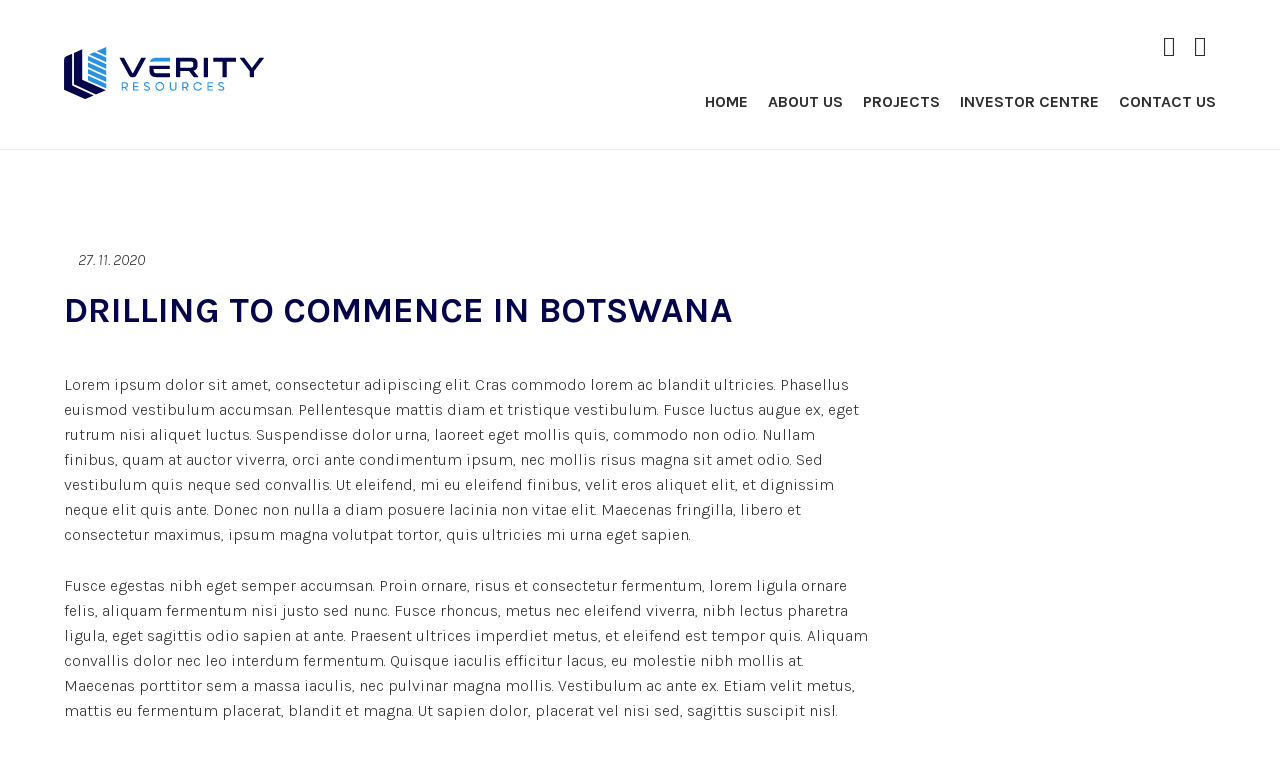

--- FILE ---
content_type: text/html; charset=UTF-8
request_url: https://www.si6metals.com/announcements/drilling-to-commence-in-botswana/
body_size: 862224
content:


<!doctype html>
<!--[if lt IE 7]> <html class="no-js ie6 oldie" lang="en"> <![endif]-->
<!--[if IE 7]>    <html class="no-js ie7 oldie" lang="en"> <![endif]-->
<!--[if IE 8]>    <html class="no-js ie8 oldie" lang="en"> <![endif]-->
<!--[if IE 9]>    <html class="no-js ie9" lang="en"> <![endif]-->
<!--[if gt IE 9]><!--> <html class="no-js" lang="en"> <!--<![endif]-->

	<head>

		<meta charset="UTF-8">
<script type="text/javascript">
/* <![CDATA[ */
var gform;gform||(document.addEventListener("gform_main_scripts_loaded",function(){gform.scriptsLoaded=!0}),document.addEventListener("gform/theme/scripts_loaded",function(){gform.themeScriptsLoaded=!0}),window.addEventListener("DOMContentLoaded",function(){gform.domLoaded=!0}),gform={domLoaded:!1,scriptsLoaded:!1,themeScriptsLoaded:!1,isFormEditor:()=>"function"==typeof InitializeEditor,callIfLoaded:function(o){return!(!gform.domLoaded||!gform.scriptsLoaded||!gform.themeScriptsLoaded&&!gform.isFormEditor()||(gform.isFormEditor()&&console.warn("The use of gform.initializeOnLoaded() is deprecated in the form editor context and will be removed in Gravity Forms 3.1."),o(),0))},initializeOnLoaded:function(o){gform.callIfLoaded(o)||(document.addEventListener("gform_main_scripts_loaded",()=>{gform.scriptsLoaded=!0,gform.callIfLoaded(o)}),document.addEventListener("gform/theme/scripts_loaded",()=>{gform.themeScriptsLoaded=!0,gform.callIfLoaded(o)}),window.addEventListener("DOMContentLoaded",()=>{gform.domLoaded=!0,gform.callIfLoaded(o)}))},hooks:{action:{},filter:{}},addAction:function(o,r,e,t){gform.addHook("action",o,r,e,t)},addFilter:function(o,r,e,t){gform.addHook("filter",o,r,e,t)},doAction:function(o){gform.doHook("action",o,arguments)},applyFilters:function(o){return gform.doHook("filter",o,arguments)},removeAction:function(o,r){gform.removeHook("action",o,r)},removeFilter:function(o,r,e){gform.removeHook("filter",o,r,e)},addHook:function(o,r,e,t,n){null==gform.hooks[o][r]&&(gform.hooks[o][r]=[]);var d=gform.hooks[o][r];null==n&&(n=r+"_"+d.length),gform.hooks[o][r].push({tag:n,callable:e,priority:t=null==t?10:t})},doHook:function(r,o,e){var t;if(e=Array.prototype.slice.call(e,1),null!=gform.hooks[r][o]&&((o=gform.hooks[r][o]).sort(function(o,r){return o.priority-r.priority}),o.forEach(function(o){"function"!=typeof(t=o.callable)&&(t=window[t]),"action"==r?t.apply(null,e):e[0]=t.apply(null,e)})),"filter"==r)return e[0]},removeHook:function(o,r,t,n){var e;null!=gform.hooks[o][r]&&(e=(e=gform.hooks[o][r]).filter(function(o,r,e){return!!(null!=n&&n!=o.tag||null!=t&&t!=o.priority)}),gform.hooks[o][r]=e)}});
/* ]]> */
</script>

		<meta http-equiv="X-UA-Compatible" content="IE=edge,chrome=1">
		<meta name="viewport" content="width=device-width, initial-scale=1">

		<title>Drilling to commence in Botswana | Verity Resources</title>
	<style>img:is([sizes="auto" i], [sizes^="auto," i]) { contain-intrinsic-size: 3000px 1500px }</style>
	
		<!-- All in One SEO 4.9.0 - aioseo.com -->
	<meta name="robots" content="max-image-preview:large" />
	<link rel="canonical" href="https://www.verityresources.com.au/announcements/drilling-to-commence-in-botswana/" />
	<meta name="generator" content="All in One SEO (AIOSEO) 4.9.0" />

		<!-- Google tag (gtag.js) -->
<script async src="https://www.googletagmanager.com/gtag/js?id=G-XDZY8NH5HZ"></script>
<script>
  window.dataLayer = window.dataLayer || [];
  function gtag(){dataLayer.push(arguments);}
  gtag('js', new Date());

  gtag('config', 'G-XDZY8NH5HZ');
</script>
		<meta property="og:locale" content="en_US" />
		<meta property="og:site_name" content="Verity Resources |" />
		<meta property="og:type" content="article" />
		<meta property="og:title" content="Drilling to commence in Botswana | Verity Resources" />
		<meta property="og:url" content="https://www.verityresources.com.au/announcements/drilling-to-commence-in-botswana/" />
		<meta property="article:published_time" content="2020-11-27T01:28:20+00:00" />
		<meta property="article:modified_time" content="2020-11-27T01:28:20+00:00" />
		<meta name="twitter:card" content="summary" />
		<meta name="twitter:title" content="Drilling to commence in Botswana | Verity Resources" />
		<script type="application/ld+json" class="aioseo-schema">
			{"@context":"https:\/\/schema.org","@graph":[{"@type":"BreadcrumbList","@id":"https:\/\/www.verityresources.com.au\/announcements\/drilling-to-commence-in-botswana\/#breadcrumblist","itemListElement":[{"@type":"ListItem","@id":"https:\/\/www.verityresources.com.au#listItem","position":1,"name":"Home","item":"https:\/\/www.verityresources.com.au","nextItem":{"@type":"ListItem","@id":"https:\/\/www.verityresources.com.au\/announcements\/#listItem","name":"Announcements"}},{"@type":"ListItem","@id":"https:\/\/www.verityresources.com.au\/announcements\/#listItem","position":2,"name":"Announcements","item":"https:\/\/www.verityresources.com.au\/announcements\/","nextItem":{"@type":"ListItem","@id":"https:\/\/www.verityresources.com.au\/announcement-category\/asx-announcements\/#listItem","name":"ASX Announcements"},"previousItem":{"@type":"ListItem","@id":"https:\/\/www.verityresources.com.au#listItem","name":"Home"}},{"@type":"ListItem","@id":"https:\/\/www.verityresources.com.au\/announcement-category\/asx-announcements\/#listItem","position":3,"name":"ASX Announcements","item":"https:\/\/www.verityresources.com.au\/announcement-category\/asx-announcements\/","nextItem":{"@type":"ListItem","@id":"https:\/\/www.verityresources.com.au\/announcements\/drilling-to-commence-in-botswana\/#listItem","name":"Drilling to commence in Botswana"},"previousItem":{"@type":"ListItem","@id":"https:\/\/www.verityresources.com.au\/announcements\/#listItem","name":"Announcements"}},{"@type":"ListItem","@id":"https:\/\/www.verityresources.com.au\/announcements\/drilling-to-commence-in-botswana\/#listItem","position":4,"name":"Drilling to commence in Botswana","previousItem":{"@type":"ListItem","@id":"https:\/\/www.verityresources.com.au\/announcement-category\/asx-announcements\/#listItem","name":"ASX Announcements"}}]},{"@type":"Organization","@id":"https:\/\/www.verityresources.com.au\/#organization","name":"Verity Resources","url":"https:\/\/www.verityresources.com.au\/"},{"@type":"WebPage","@id":"https:\/\/www.verityresources.com.au\/announcements\/drilling-to-commence-in-botswana\/#webpage","url":"https:\/\/www.verityresources.com.au\/announcements\/drilling-to-commence-in-botswana\/","name":"Drilling to commence in Botswana | Verity Resources","inLanguage":"en-AU","isPartOf":{"@id":"https:\/\/www.verityresources.com.au\/#website"},"breadcrumb":{"@id":"https:\/\/www.verityresources.com.au\/announcements\/drilling-to-commence-in-botswana\/#breadcrumblist"},"datePublished":"2020-11-27T10:58:20+09:30","dateModified":"2020-11-27T10:58:20+09:30"},{"@type":"WebSite","@id":"https:\/\/www.verityresources.com.au\/#website","url":"https:\/\/www.verityresources.com.au\/","name":"Verity Resources","inLanguage":"en-AU","publisher":{"@id":"https:\/\/www.verityresources.com.au\/#organization"}}]}
		</script>
		<!-- All in One SEO -->

<link rel='dns-prefetch' href='//www.verityresources.com.au' />
<link rel='dns-prefetch' href='//cdnjs.cloudflare.com' />
<link rel='dns-prefetch' href='//fonts.googleapis.com' />
<script type="text/javascript">
/* <![CDATA[ */
window._wpemojiSettings = {"baseUrl":"https:\/\/s.w.org\/images\/core\/emoji\/16.0.1\/72x72\/","ext":".png","svgUrl":"https:\/\/s.w.org\/images\/core\/emoji\/16.0.1\/svg\/","svgExt":".svg","source":{"concatemoji":"https:\/\/www.verityresources.com.au\/wp-includes\/js\/wp-emoji-release.min.js?ver=6.8.3"}};
/*! This file is auto-generated */
!function(s,n){var o,i,e;function c(e){try{var t={supportTests:e,timestamp:(new Date).valueOf()};sessionStorage.setItem(o,JSON.stringify(t))}catch(e){}}function p(e,t,n){e.clearRect(0,0,e.canvas.width,e.canvas.height),e.fillText(t,0,0);var t=new Uint32Array(e.getImageData(0,0,e.canvas.width,e.canvas.height).data),a=(e.clearRect(0,0,e.canvas.width,e.canvas.height),e.fillText(n,0,0),new Uint32Array(e.getImageData(0,0,e.canvas.width,e.canvas.height).data));return t.every(function(e,t){return e===a[t]})}function u(e,t){e.clearRect(0,0,e.canvas.width,e.canvas.height),e.fillText(t,0,0);for(var n=e.getImageData(16,16,1,1),a=0;a<n.data.length;a++)if(0!==n.data[a])return!1;return!0}function f(e,t,n,a){switch(t){case"flag":return n(e,"\ud83c\udff3\ufe0f\u200d\u26a7\ufe0f","\ud83c\udff3\ufe0f\u200b\u26a7\ufe0f")?!1:!n(e,"\ud83c\udde8\ud83c\uddf6","\ud83c\udde8\u200b\ud83c\uddf6")&&!n(e,"\ud83c\udff4\udb40\udc67\udb40\udc62\udb40\udc65\udb40\udc6e\udb40\udc67\udb40\udc7f","\ud83c\udff4\u200b\udb40\udc67\u200b\udb40\udc62\u200b\udb40\udc65\u200b\udb40\udc6e\u200b\udb40\udc67\u200b\udb40\udc7f");case"emoji":return!a(e,"\ud83e\udedf")}return!1}function g(e,t,n,a){var r="undefined"!=typeof WorkerGlobalScope&&self instanceof WorkerGlobalScope?new OffscreenCanvas(300,150):s.createElement("canvas"),o=r.getContext("2d",{willReadFrequently:!0}),i=(o.textBaseline="top",o.font="600 32px Arial",{});return e.forEach(function(e){i[e]=t(o,e,n,a)}),i}function t(e){var t=s.createElement("script");t.src=e,t.defer=!0,s.head.appendChild(t)}"undefined"!=typeof Promise&&(o="wpEmojiSettingsSupports",i=["flag","emoji"],n.supports={everything:!0,everythingExceptFlag:!0},e=new Promise(function(e){s.addEventListener("DOMContentLoaded",e,{once:!0})}),new Promise(function(t){var n=function(){try{var e=JSON.parse(sessionStorage.getItem(o));if("object"==typeof e&&"number"==typeof e.timestamp&&(new Date).valueOf()<e.timestamp+604800&&"object"==typeof e.supportTests)return e.supportTests}catch(e){}return null}();if(!n){if("undefined"!=typeof Worker&&"undefined"!=typeof OffscreenCanvas&&"undefined"!=typeof URL&&URL.createObjectURL&&"undefined"!=typeof Blob)try{var e="postMessage("+g.toString()+"("+[JSON.stringify(i),f.toString(),p.toString(),u.toString()].join(",")+"));",a=new Blob([e],{type:"text/javascript"}),r=new Worker(URL.createObjectURL(a),{name:"wpTestEmojiSupports"});return void(r.onmessage=function(e){c(n=e.data),r.terminate(),t(n)})}catch(e){}c(n=g(i,f,p,u))}t(n)}).then(function(e){for(var t in e)n.supports[t]=e[t],n.supports.everything=n.supports.everything&&n.supports[t],"flag"!==t&&(n.supports.everythingExceptFlag=n.supports.everythingExceptFlag&&n.supports[t]);n.supports.everythingExceptFlag=n.supports.everythingExceptFlag&&!n.supports.flag,n.DOMReady=!1,n.readyCallback=function(){n.DOMReady=!0}}).then(function(){return e}).then(function(){var e;n.supports.everything||(n.readyCallback(),(e=n.source||{}).concatemoji?t(e.concatemoji):e.wpemoji&&e.twemoji&&(t(e.twemoji),t(e.wpemoji)))}))}((window,document),window._wpemojiSettings);
/* ]]> */
</script>
<style id='wp-emoji-styles-inline-css' type='text/css'>

	img.wp-smiley, img.emoji {
		display: inline !important;
		border: none !important;
		box-shadow: none !important;
		height: 1em !important;
		width: 1em !important;
		margin: 0 0.07em !important;
		vertical-align: -0.1em !important;
		background: none !important;
		padding: 0 !important;
	}
</style>
<link rel='stylesheet' id='wp-block-library-css' href='https://www.verityresources.com.au/wp-includes/css/dist/block-library/style.min.css?ver=6.8.3' type='text/css' media='all' />
<style id='classic-theme-styles-inline-css' type='text/css'>
/*! This file is auto-generated */
.wp-block-button__link{color:#fff;background-color:#32373c;border-radius:9999px;box-shadow:none;text-decoration:none;padding:calc(.667em + 2px) calc(1.333em + 2px);font-size:1.125em}.wp-block-file__button{background:#32373c;color:#fff;text-decoration:none}
</style>
<link rel='stylesheet' id='aioseo/css/src/vue/standalone/blocks/table-of-contents/global.scss-css' href='https://www.verityresources.com.au/wp-content/plugins/all-in-one-seo-pack/dist/Lite/assets/css/table-of-contents/global.e90f6d47.css?ver=4.9.0' type='text/css' media='all' />
<style id='global-styles-inline-css' type='text/css'>
:root{--wp--preset--aspect-ratio--square: 1;--wp--preset--aspect-ratio--4-3: 4/3;--wp--preset--aspect-ratio--3-4: 3/4;--wp--preset--aspect-ratio--3-2: 3/2;--wp--preset--aspect-ratio--2-3: 2/3;--wp--preset--aspect-ratio--16-9: 16/9;--wp--preset--aspect-ratio--9-16: 9/16;--wp--preset--color--black: #000000;--wp--preset--color--cyan-bluish-gray: #abb8c3;--wp--preset--color--white: #ffffff;--wp--preset--color--pale-pink: #f78da7;--wp--preset--color--vivid-red: #cf2e2e;--wp--preset--color--luminous-vivid-orange: #ff6900;--wp--preset--color--luminous-vivid-amber: #fcb900;--wp--preset--color--light-green-cyan: #7bdcb5;--wp--preset--color--vivid-green-cyan: #00d084;--wp--preset--color--pale-cyan-blue: #8ed1fc;--wp--preset--color--vivid-cyan-blue: #0693e3;--wp--preset--color--vivid-purple: #9b51e0;--wp--preset--gradient--vivid-cyan-blue-to-vivid-purple: linear-gradient(135deg,rgba(6,147,227,1) 0%,rgb(155,81,224) 100%);--wp--preset--gradient--light-green-cyan-to-vivid-green-cyan: linear-gradient(135deg,rgb(122,220,180) 0%,rgb(0,208,130) 100%);--wp--preset--gradient--luminous-vivid-amber-to-luminous-vivid-orange: linear-gradient(135deg,rgba(252,185,0,1) 0%,rgba(255,105,0,1) 100%);--wp--preset--gradient--luminous-vivid-orange-to-vivid-red: linear-gradient(135deg,rgba(255,105,0,1) 0%,rgb(207,46,46) 100%);--wp--preset--gradient--very-light-gray-to-cyan-bluish-gray: linear-gradient(135deg,rgb(238,238,238) 0%,rgb(169,184,195) 100%);--wp--preset--gradient--cool-to-warm-spectrum: linear-gradient(135deg,rgb(74,234,220) 0%,rgb(151,120,209) 20%,rgb(207,42,186) 40%,rgb(238,44,130) 60%,rgb(251,105,98) 80%,rgb(254,248,76) 100%);--wp--preset--gradient--blush-light-purple: linear-gradient(135deg,rgb(255,206,236) 0%,rgb(152,150,240) 100%);--wp--preset--gradient--blush-bordeaux: linear-gradient(135deg,rgb(254,205,165) 0%,rgb(254,45,45) 50%,rgb(107,0,62) 100%);--wp--preset--gradient--luminous-dusk: linear-gradient(135deg,rgb(255,203,112) 0%,rgb(199,81,192) 50%,rgb(65,88,208) 100%);--wp--preset--gradient--pale-ocean: linear-gradient(135deg,rgb(255,245,203) 0%,rgb(182,227,212) 50%,rgb(51,167,181) 100%);--wp--preset--gradient--electric-grass: linear-gradient(135deg,rgb(202,248,128) 0%,rgb(113,206,126) 100%);--wp--preset--gradient--midnight: linear-gradient(135deg,rgb(2,3,129) 0%,rgb(40,116,252) 100%);--wp--preset--font-size--small: 13px;--wp--preset--font-size--medium: 20px;--wp--preset--font-size--large: 36px;--wp--preset--font-size--x-large: 42px;--wp--preset--spacing--20: 0.44rem;--wp--preset--spacing--30: 0.67rem;--wp--preset--spacing--40: 1rem;--wp--preset--spacing--50: 1.5rem;--wp--preset--spacing--60: 2.25rem;--wp--preset--spacing--70: 3.38rem;--wp--preset--spacing--80: 5.06rem;--wp--preset--shadow--natural: 6px 6px 9px rgba(0, 0, 0, 0.2);--wp--preset--shadow--deep: 12px 12px 50px rgba(0, 0, 0, 0.4);--wp--preset--shadow--sharp: 6px 6px 0px rgba(0, 0, 0, 0.2);--wp--preset--shadow--outlined: 6px 6px 0px -3px rgba(255, 255, 255, 1), 6px 6px rgba(0, 0, 0, 1);--wp--preset--shadow--crisp: 6px 6px 0px rgba(0, 0, 0, 1);}:where(.is-layout-flex){gap: 0.5em;}:where(.is-layout-grid){gap: 0.5em;}body .is-layout-flex{display: flex;}.is-layout-flex{flex-wrap: wrap;align-items: center;}.is-layout-flex > :is(*, div){margin: 0;}body .is-layout-grid{display: grid;}.is-layout-grid > :is(*, div){margin: 0;}:where(.wp-block-columns.is-layout-flex){gap: 2em;}:where(.wp-block-columns.is-layout-grid){gap: 2em;}:where(.wp-block-post-template.is-layout-flex){gap: 1.25em;}:where(.wp-block-post-template.is-layout-grid){gap: 1.25em;}.has-black-color{color: var(--wp--preset--color--black) !important;}.has-cyan-bluish-gray-color{color: var(--wp--preset--color--cyan-bluish-gray) !important;}.has-white-color{color: var(--wp--preset--color--white) !important;}.has-pale-pink-color{color: var(--wp--preset--color--pale-pink) !important;}.has-vivid-red-color{color: var(--wp--preset--color--vivid-red) !important;}.has-luminous-vivid-orange-color{color: var(--wp--preset--color--luminous-vivid-orange) !important;}.has-luminous-vivid-amber-color{color: var(--wp--preset--color--luminous-vivid-amber) !important;}.has-light-green-cyan-color{color: var(--wp--preset--color--light-green-cyan) !important;}.has-vivid-green-cyan-color{color: var(--wp--preset--color--vivid-green-cyan) !important;}.has-pale-cyan-blue-color{color: var(--wp--preset--color--pale-cyan-blue) !important;}.has-vivid-cyan-blue-color{color: var(--wp--preset--color--vivid-cyan-blue) !important;}.has-vivid-purple-color{color: var(--wp--preset--color--vivid-purple) !important;}.has-black-background-color{background-color: var(--wp--preset--color--black) !important;}.has-cyan-bluish-gray-background-color{background-color: var(--wp--preset--color--cyan-bluish-gray) !important;}.has-white-background-color{background-color: var(--wp--preset--color--white) !important;}.has-pale-pink-background-color{background-color: var(--wp--preset--color--pale-pink) !important;}.has-vivid-red-background-color{background-color: var(--wp--preset--color--vivid-red) !important;}.has-luminous-vivid-orange-background-color{background-color: var(--wp--preset--color--luminous-vivid-orange) !important;}.has-luminous-vivid-amber-background-color{background-color: var(--wp--preset--color--luminous-vivid-amber) !important;}.has-light-green-cyan-background-color{background-color: var(--wp--preset--color--light-green-cyan) !important;}.has-vivid-green-cyan-background-color{background-color: var(--wp--preset--color--vivid-green-cyan) !important;}.has-pale-cyan-blue-background-color{background-color: var(--wp--preset--color--pale-cyan-blue) !important;}.has-vivid-cyan-blue-background-color{background-color: var(--wp--preset--color--vivid-cyan-blue) !important;}.has-vivid-purple-background-color{background-color: var(--wp--preset--color--vivid-purple) !important;}.has-black-border-color{border-color: var(--wp--preset--color--black) !important;}.has-cyan-bluish-gray-border-color{border-color: var(--wp--preset--color--cyan-bluish-gray) !important;}.has-white-border-color{border-color: var(--wp--preset--color--white) !important;}.has-pale-pink-border-color{border-color: var(--wp--preset--color--pale-pink) !important;}.has-vivid-red-border-color{border-color: var(--wp--preset--color--vivid-red) !important;}.has-luminous-vivid-orange-border-color{border-color: var(--wp--preset--color--luminous-vivid-orange) !important;}.has-luminous-vivid-amber-border-color{border-color: var(--wp--preset--color--luminous-vivid-amber) !important;}.has-light-green-cyan-border-color{border-color: var(--wp--preset--color--light-green-cyan) !important;}.has-vivid-green-cyan-border-color{border-color: var(--wp--preset--color--vivid-green-cyan) !important;}.has-pale-cyan-blue-border-color{border-color: var(--wp--preset--color--pale-cyan-blue) !important;}.has-vivid-cyan-blue-border-color{border-color: var(--wp--preset--color--vivid-cyan-blue) !important;}.has-vivid-purple-border-color{border-color: var(--wp--preset--color--vivid-purple) !important;}.has-vivid-cyan-blue-to-vivid-purple-gradient-background{background: var(--wp--preset--gradient--vivid-cyan-blue-to-vivid-purple) !important;}.has-light-green-cyan-to-vivid-green-cyan-gradient-background{background: var(--wp--preset--gradient--light-green-cyan-to-vivid-green-cyan) !important;}.has-luminous-vivid-amber-to-luminous-vivid-orange-gradient-background{background: var(--wp--preset--gradient--luminous-vivid-amber-to-luminous-vivid-orange) !important;}.has-luminous-vivid-orange-to-vivid-red-gradient-background{background: var(--wp--preset--gradient--luminous-vivid-orange-to-vivid-red) !important;}.has-very-light-gray-to-cyan-bluish-gray-gradient-background{background: var(--wp--preset--gradient--very-light-gray-to-cyan-bluish-gray) !important;}.has-cool-to-warm-spectrum-gradient-background{background: var(--wp--preset--gradient--cool-to-warm-spectrum) !important;}.has-blush-light-purple-gradient-background{background: var(--wp--preset--gradient--blush-light-purple) !important;}.has-blush-bordeaux-gradient-background{background: var(--wp--preset--gradient--blush-bordeaux) !important;}.has-luminous-dusk-gradient-background{background: var(--wp--preset--gradient--luminous-dusk) !important;}.has-pale-ocean-gradient-background{background: var(--wp--preset--gradient--pale-ocean) !important;}.has-electric-grass-gradient-background{background: var(--wp--preset--gradient--electric-grass) !important;}.has-midnight-gradient-background{background: var(--wp--preset--gradient--midnight) !important;}.has-small-font-size{font-size: var(--wp--preset--font-size--small) !important;}.has-medium-font-size{font-size: var(--wp--preset--font-size--medium) !important;}.has-large-font-size{font-size: var(--wp--preset--font-size--large) !important;}.has-x-large-font-size{font-size: var(--wp--preset--font-size--x-large) !important;}
:where(.wp-block-post-template.is-layout-flex){gap: 1.25em;}:where(.wp-block-post-template.is-layout-grid){gap: 1.25em;}
:where(.wp-block-columns.is-layout-flex){gap: 2em;}:where(.wp-block-columns.is-layout-grid){gap: 2em;}
:root :where(.wp-block-pullquote){font-size: 1.5em;line-height: 1.6;}
</style>
<link rel='stylesheet' id='rpjc-theme-css' href='https://www.verityresources.com.au/wp-content/themes/six-sigma-metals/style.css?ver=2' type='text/css' media='all' />
<link rel='stylesheet' id='theme-fonts-css' href='//fonts.googleapis.com/css?family=Karla%3A300%2C300i%2C400%2C400i%2C500%2C500i%2C700%2C700i&#038;ver=6.8.3' type='text/css' media='all' />
<link rel='stylesheet' id='font-awesome-core-css' href='https://www.verityresources.com.au/wp-content/themes/six-sigma-metals/assets/fonts/fontawesome-6-4-2/css/fontawesome.min.css?ver=6.8.3' type='text/css' media='all' />
<link rel='stylesheet' id='font-awesome-brands-css' href='https://www.verityresources.com.au/wp-content/themes/six-sigma-metals/assets/fonts/fontawesome-6-4-2/css/brands.min.css?ver=6.8.3' type='text/css' media='all' />
<link rel='stylesheet' id='font-awesome-light-css' href='https://www.verityresources.com.au/wp-content/themes/six-sigma-metals/assets/fonts/fontawesome-6-4-2/css/light.min.css?ver=6.8.3' type='text/css' media='all' />
<link rel='stylesheet' id='font-awesome-solid-css' href='https://www.verityresources.com.au/wp-content/themes/six-sigma-metals/assets/fonts/fontawesome-6-4-2/css/solid.min.css?ver=6.8.3' type='text/css' media='all' />
<link rel='stylesheet' id='font-awesome-thin-css' href='https://www.verityresources.com.au/wp-content/themes/six-sigma-metals/assets/fonts/fontawesome-6-4-2/css/thin.min.css?ver=6.8.3' type='text/css' media='all' />
<link rel='stylesheet' id='font-awesome-regular-css' href='https://www.verityresources.com.au/wp-content/themes/six-sigma-metals/assets/fonts/fontawesome-6-4-2/css/regular.min.css?ver=6.8.3' type='text/css' media='all' />
<link rel='stylesheet' id='font-awesome-sharp-solid-css' href='https://www.verityresources.com.au/wp-content/themes/six-sigma-metals/assets/fonts/fontawesome-6-4-2/css/sharp-solid.min.css?ver=6.8.3' type='text/css' media='all' />
<link rel='stylesheet' id='font-awesome-sharp-regular-css' href='https://www.verityresources.com.au/wp-content/themes/six-sigma-metals/assets/fonts/fontawesome-6-4-2/css/sharp-regular.min.css?ver=6.8.3' type='text/css' media='all' />
<link rel='stylesheet' id='magnific-popup-css' href='//cdnjs.cloudflare.com/ajax/libs/magnific-popup.js/1.1.0/magnific-popup.min.css?ver=6.8.3' type='text/css' media='all' />
<link rel='stylesheet' id='slick-carousel-css' href='//cdnjs.cloudflare.com/ajax/libs/slick-carousel/1.9.0/slick.min.css?ver=1.9.0' type='text/css' media='all' />
<script type="text/javascript" src="//cdnjs.cloudflare.com/ajax/libs/modernizr/2.8.3/modernizr.min.js?ver=2.8.3" id="modernizr-js"></script>
<script type="text/javascript" src="//cdnjs.cloudflare.com/ajax/libs/jquery/2.2.4/jquery.min.js?ver=2.2.4" id="jquery-js"></script>
<link rel="https://api.w.org/" href="https://www.verityresources.com.au/wp-json/" /><style type="text/css">.recentcomments a{display:inline !important;padding:0 !important;margin:0 !important;}</style><link rel="icon" href="https://www.verityresources.com.au/wp-content/uploads/2024/12/cropped-Favicon-32x32.png" sizes="32x32" />
<link rel="icon" href="https://www.verityresources.com.au/wp-content/uploads/2024/12/cropped-Favicon-192x192.png" sizes="192x192" />
<link rel="apple-touch-icon" href="https://www.verityresources.com.au/wp-content/uploads/2024/12/cropped-Favicon-180x180.png" />
<meta name="msapplication-TileImage" content="https://www.verityresources.com.au/wp-content/uploads/2024/12/cropped-Favicon-270x270.png" />

		<!--[if lt IE 9]>
			<script type="text/javascript" src="//cdnjs.cloudflare.com/ajax/libs/html5shiv/3.7.2/html5shiv.min.js"></script>
			<script type="text/javascript" src="//cdnjs.cloudflare.com/ajax/libs/selectivizr/1.0.2/selectivizr-min.js"></script>
			<script type="text/javascript" src="//cdnjs.cloudflare.com/ajax/libs/respond.js/1.4.2/respond.js"></script>
		<![endif]-->

	</head>

	<body class="wp-singular announcement-template-default single single-announcement postid-597 wp-theme-six-sigma-metals">

		<div id="wrapper">

			
<header id="header-a" class="header">

	<div class="container">

		<div class="logo">

			<a href="https://www.verityresources.com.au">
			
				<img src="https://www.verityresources.com.au/wp-content/themes/six-sigma-metals/assets/img/logo.svg" width="200" alt="Verity Resources" class="default">
				<img src="https://www.verityresources.com.au/wp-content/themes/six-sigma-metals/assets/img/logo-rev.svg" width="200" alt="Verity Resources" class="white">
				
			</a>

		</div>

		<div class="header-buttons">

			
		</div>

		

	<div class="social-icons">

				<a href="https://twitter.com/Si6Metals" target="_blank"><i class="fa-brands fa-x-twitter"></i></a>				<a href="https://www.linkedin.com/company/verityres" target="_blank"><i class="fa-brands fa-linkedin-in"></i></a>		
	</div>


		<nav>

			<ul id="main-menu" class="menu"><li id="menu-item-72" class="menu-item menu-item-type-post_type menu-item-object-page menu-item-home menu-item-72"><a href="https://www.verityresources.com.au/">Home</a></li>
<li id="menu-item-73" class="menu-item menu-item-type-custom menu-item-object-custom menu-item-has-children menu-item-73"><a href="#">About Us</a>
<ul class="sub-menu">
	<li id="menu-item-74" class="menu-item menu-item-type-post_type menu-item-object-page menu-item-74"><a href="https://www.verityresources.com.au/about-us/directors/">Directors</a></li>
	<li id="menu-item-77" class="menu-item menu-item-type-post_type menu-item-object-page menu-item-77"><a href="https://www.verityresources.com.au/about-us/corporate-governance/">Corporate Governance</a></li>
</ul>
</li>
<li id="menu-item-79" class="menu-item menu-item-type-custom menu-item-object-custom menu-item-has-children menu-item-79"><a href="#">Projects</a>
<ul class="sub-menu">
	<li id="menu-item-596" class="menu-item menu-item-type-post_type menu-item-object-page menu-item-596"><a href="https://www.verityresources.com.au/projects/monument-gold-project/">Western Australia – Monument Gold Project</a></li>
	<li id="menu-item-867" class="menu-item menu-item-type-post_type menu-item-object-page menu-item-867"><a href="https://www.verityresources.com.au/projects/chuatsa-vanadium-zim/">Brazil REE, Gallium, Lithium</a></li>
	<li id="menu-item-781" class="menu-item menu-item-type-post_type menu-item-object-page menu-item-781"><a href="https://www.verityresources.com.au/projects/botswana/">Botswana – Copper-Silver-Nickel</a></li>
</ul>
</li>
<li id="menu-item-84" class="menu-item menu-item-type-custom menu-item-object-custom menu-item-has-children menu-item-84"><a href="#">Investor Centre</a>
<ul class="sub-menu">
	<li id="menu-item-85" class="menu-item menu-item-type-post_type menu-item-object-page menu-item-85"><a href="https://www.verityresources.com.au/investor-centre/asx-announcements/">ASX Announcements</a></li>
	<li id="menu-item-733" class="menu-item menu-item-type-post_type menu-item-object-page menu-item-733"><a href="https://www.verityresources.com.au/investor-centre/media/">Media</a></li>
	<li id="menu-item-984" class="menu-item menu-item-type-post_type menu-item-object-page menu-item-984"><a href="https://www.verityresources.com.au/investor-centre/research-reports/">Research Reports</a></li>
	<li id="menu-item-827" class="menu-item menu-item-type-post_type menu-item-object-page menu-item-827"><a href="https://www.verityresources.com.au/investor-centre/presentations/">Presentations</a></li>
	<li id="menu-item-87" class="menu-item menu-item-type-post_type menu-item-object-page menu-item-87"><a href="https://www.verityresources.com.au/investor-centre/annual-reports/">Annual Reports</a></li>
	<li id="menu-item-88" class="menu-item menu-item-type-post_type menu-item-object-page menu-item-88"><a href="https://www.verityresources.com.au/investor-centre/half-yearly-reports/">Half Yearly Reports</a></li>
	<li id="menu-item-89" class="menu-item menu-item-type-post_type menu-item-object-page menu-item-89"><a href="https://www.verityresources.com.au/investor-centre/quarterly-reports/">Quarterly Reports</a></li>
	<li id="menu-item-741" class="menu-item menu-item-type-post_type menu-item-object-page menu-item-741"><a href="https://www.verityresources.com.au/investor-centre/rights-to-receive-documents/">Rights to Receive Documents</a></li>
</ul>
</li>
<li id="menu-item-91" class="menu-item menu-item-type-post_type menu-item-object-page menu-item-91"><a href="https://www.verityresources.com.au/contact-us/">Contact Us</a></li>
</ul>
		</nav>

	</div>

</header>

	

<div class="main">

	<div class="container">

		<div class="content post-detail-a">

			<article class="post-597 announcement type-announcement status-publish hentry announcement_cat-asx-announcements" id="post-597" itemscope="" itemtype="http://schema.org/BlogPosting">

				
				<header class="post-header">

					<div class="meta">

						<div class="category">

							
						</div>

						<time datetime="2020-11-27T10:58:20+09:30" class="post-date updated" itemprop="datePublished">27. 11. 2020</time>

					</div>

					<h1 class="entry-title" itemprop="name headline">Drilling to commence in Botswana</h1>

				</header>

				
				
					<p>Lorem ipsum dolor sit amet, consectetur adipiscing elit. Cras commodo lorem ac blandit ultricies. Phasellus euismod vestibulum accumsan. Pellentesque mattis diam et tristique vestibulum. Fusce luctus augue ex, eget rutrum nisi aliquet luctus. Suspendisse dolor urna, laoreet eget mollis quis, commodo non odio. Nullam finibus, quam at auctor viverra, orci ante condimentum ipsum, nec mollis risus magna sit amet odio. Sed vestibulum quis neque sed convallis. Ut eleifend, mi eu eleifend finibus, velit eros aliquet elit, et dignissim neque elit quis ante. Donec non nulla a diam posuere lacinia non vitae elit. Maecenas fringilla, libero et consectetur maximus, ipsum magna volutpat tortor, quis ultricies mi urna eget sapien.</p>
<p>Fusce egestas nibh eget semper accumsan. Proin ornare, risus et consectetur fermentum, lorem ligula ornare felis, aliquam fermentum nisi justo sed nunc. Fusce rhoncus, metus nec eleifend viverra, nibh lectus pharetra ligula, eget sagittis odio sapien at ante. Praesent ultrices imperdiet metus, et eleifend est tempor quis. Aliquam convallis dolor nec leo interdum fermentum. Quisque iaculis efficitur lacus, eu molestie nibh mollis at. Maecenas porttitor sem a massa iaculis, nec pulvinar magna mollis. Vestibulum ac ante ex. Etiam velit metus, mattis eu fermentum placerat, blandit et magna. Ut sapien dolor, placerat vel nisi sed, sagittis suscipit nisl. Pellentesque lectus nisi, hendrerit id nulla sed, molestie facilisis risus. Proin eget consectetur tellus. Nulla malesuada eget ex vitae vestibulum.</p>
<p>Morbi et sem at lectus dapibus aliquet. Donec semper et eros fermentum elementum. Cras at lacus vel mauris ullamcorper eleifend in sit amet lorem. Praesent rhoncus diam nec nibh consequat dapibus. Curabitur vitae risus enim. Mauris erat odio, volutpat id nisl vitae, rhoncus consequat elit. Donec id mauris eget nunc varius varius. Proin congue massa mauris, eu facilisis tortor accumsan in. Orci varius natoque penatibus et magnis dis parturient montes, nascetur ridiculus mus.</p>
<p>Etiam finibus blandit enim, eget hendrerit lorem viverra vel. Donec feugiat massa et justo bibendum, id molestie metus egestas. Donec ut lacus at tellus finibus accumsan. Sed ut volutpat neque. In hac habitasse platea dictumst. Nunc sed egestas justo, sit amet commodo justo. Sed ipsum mauris, volutpat sed cursus eu, finibus et felis. Sed nunc ipsum, rhoncus nec blandit eget, vehicula nec ligula.</p>

				
				
				

<div class="post-share">

	<ul>
		<li><a href="mailto:?subject=Drilling to commence in Botswana&body=https://www.verityresources.com.au/announcements/drilling-to-commence-in-botswana/" target="_blank"><i class="fa fa-envelope-o"></i> Send</a></li>
		<li><a href="http://www.facebook.com/sharer/sharer.php?u=https://www.verityresources.com.au/announcements/drilling-to-commence-in-botswana/" target="_blank"><i class="fa fa-facebook"></i> Share</a></li>
		<li><a href="http://twitter.com/share?text=Drilling to commence in Botswana&url=https://www.verityresources.com.au/announcements/drilling-to-commence-in-botswana/" target="_blank"><i class="fa fa-twitter"></i> Share</a></li>
		<li><a href="https://plus.google.com/share?url=https://www.verityresources.com.au/announcements/drilling-to-commence-in-botswana/" target="_blank"><i class="fa fa-google-plus"></i> Share</a></li>
	</ul>

</div>

			</article>

			

			
				<div class="backtoblog">

					<a href="https://www.verityresources.com.au" class="btn">Back to Blog</a>

				</div>

			
		</div>

		
<div id="sidebar-blog" class="sidebar">

	
</div>

	</div>

</div>


			



			

	<div class="subscribe subscribe-a">

		<div class="container">

			<div class="text">Subscribe to our email newsletter to receive the latest news and updates</div>

			<div class="form">

				
                <div class='gf_browser_chrome gform_wrapper gform_legacy_markup_wrapper gform-theme--no-framework' data-form-theme='legacy' data-form-index='0' id='gform_wrapper_2' ><div id='gf_2' class='gform_anchor' tabindex='-1'></div><form method='post' enctype='multipart/form-data' target='gform_ajax_frame_2' id='gform_2'  action='/announcements/drilling-to-commence-in-botswana/#gf_2' data-formid='2' novalidate>
                        <div class='gform-body gform_body'><ul id='gform_fields_2' class='gform_fields top_label form_sublabel_below description_below validation_below'><li id="field_2_5" class="gfield gfield--type-honeypot gform_validation_container field_sublabel_below gfield--has-description field_description_below field_validation_below gfield_visibility_visible"  ><label class='gfield_label gform-field-label' for='input_2_5'>Phone</label><div class='ginput_container'><input name='input_5' id='input_2_5' type='text' value='' autocomplete='new-password'/></div><div class='gfield_description' id='gfield_description_2_5'>This field is for validation purposes and should be left unchanged.</div></li><li id="field_2_1" class="gfield gfield--type-text gf-hidden-label gfield_contains_required field_sublabel_below gfield--no-description field_description_below field_validation_below gfield_visibility_visible"  ><label class='gfield_label gform-field-label' for='input_2_1'>Name<span class="gfield_required"><span class="gfield_required gfield_required_text">(Required)</span></span></label><div class='ginput_container ginput_container_text'><input name='input_1' id='input_2_1' type='text' value='' class='large'   tabindex='500' placeholder='Name' aria-required="true" aria-invalid="false"   /></div></li><li id="field_2_4" class="gfield gfield--type-email gf-hidden-label gfield_contains_required field_sublabel_below gfield--no-description field_description_below field_validation_below gfield_visibility_visible"  ><label class='gfield_label gform-field-label' for='input_2_4'>Email<span class="gfield_required"><span class="gfield_required gfield_required_text">(Required)</span></span></label><div class='ginput_container ginput_container_email'>
                            <input name='input_4' id='input_2_4' type='email' value='' class='large' tabindex='501'  placeholder='Email' aria-required="true" aria-invalid="false"  />
                        </div></li></ul></div>
        <div class='gform-footer gform_footer top_label'> <input type='submit' id='gform_submit_button_2' class='gform_button button' onclick='gform.submission.handleButtonClick(this);' data-submission-type='submit' value='Signup' tabindex='502' /> <input type='hidden' name='gform_ajax' value='form_id=2&amp;title=&amp;description=&amp;tabindex=500&amp;theme=legacy&amp;hash=bb0f5d2a1cd1b0997abc8471d021bf7a' />
            <input type='hidden' class='gform_hidden' name='gform_submission_method' data-js='gform_submission_method_2' value='iframe' />
            <input type='hidden' class='gform_hidden' name='gform_theme' data-js='gform_theme_2' id='gform_theme_2' value='legacy' />
            <input type='hidden' class='gform_hidden' name='gform_style_settings' data-js='gform_style_settings_2' id='gform_style_settings_2' value='' />
            <input type='hidden' class='gform_hidden' name='is_submit_2' value='1' />
            <input type='hidden' class='gform_hidden' name='gform_submit' value='2' />
            
            <input type='hidden' class='gform_hidden' name='gform_unique_id' value='' />
            <input type='hidden' class='gform_hidden' name='state_2' value='WyJbXSIsIjk2Y2QzZmJjMTdhNzEyMzdhZTRkOTIyNDhkYThjMTg1Il0=' />
            <input type='hidden' autocomplete='off' class='gform_hidden' name='gform_target_page_number_2' id='gform_target_page_number_2' value='0' />
            <input type='hidden' autocomplete='off' class='gform_hidden' name='gform_source_page_number_2' id='gform_source_page_number_2' value='1' />
            <input type='hidden' name='gform_field_values' value='' />
            
        </div>
                        <p style="display: none !important;" class="akismet-fields-container" data-prefix="ak_"><label>&#916;<textarea name="ak_hp_textarea" cols="45" rows="8" maxlength="100"></textarea></label><input type="hidden" id="ak_js_1" name="ak_js" value="84"/><script>document.getElementById( "ak_js_1" ).setAttribute( "value", ( new Date() ).getTime() );</script></p></form>
                        </div>
		                <iframe style='display:none;width:0px;height:0px;' src='about:blank' name='gform_ajax_frame_2' id='gform_ajax_frame_2' title='This iframe contains the logic required to handle Ajax powered Gravity Forms.'></iframe>
		                <script type="text/javascript">
/* <![CDATA[ */
 gform.initializeOnLoaded( function() {gformInitSpinner( 2, 'https://www.verityresources.com.au/wp-content/plugins/gravityforms/images/spinner.svg', true );jQuery('#gform_ajax_frame_2').on('load',function(){var contents = jQuery(this).contents().find('*').html();var is_postback = contents.indexOf('GF_AJAX_POSTBACK') >= 0;if(!is_postback){return;}var form_content = jQuery(this).contents().find('#gform_wrapper_2');var is_confirmation = jQuery(this).contents().find('#gform_confirmation_wrapper_2').length > 0;var is_redirect = contents.indexOf('gformRedirect(){') >= 0;var is_form = form_content.length > 0 && ! is_redirect && ! is_confirmation;var mt = parseInt(jQuery('html').css('margin-top'), 10) + parseInt(jQuery('body').css('margin-top'), 10) + 100;if(is_form){jQuery('#gform_wrapper_2').html(form_content.html());if(form_content.hasClass('gform_validation_error')){jQuery('#gform_wrapper_2').addClass('gform_validation_error');} else {jQuery('#gform_wrapper_2').removeClass('gform_validation_error');}setTimeout( function() { /* delay the scroll by 50 milliseconds to fix a bug in chrome */ jQuery(document).scrollTop(jQuery('#gform_wrapper_2').offset().top - mt); }, 50 );if(window['gformInitDatepicker']) {gformInitDatepicker();}if(window['gformInitPriceFields']) {gformInitPriceFields();}var current_page = jQuery('#gform_source_page_number_2').val();gformInitSpinner( 2, 'https://www.verityresources.com.au/wp-content/plugins/gravityforms/images/spinner.svg', true );jQuery(document).trigger('gform_page_loaded', [2, current_page]);window['gf_submitting_2'] = false;}else if(!is_redirect){var confirmation_content = jQuery(this).contents().find('.GF_AJAX_POSTBACK').html();if(!confirmation_content){confirmation_content = contents;}jQuery('#gform_wrapper_2').replaceWith(confirmation_content);jQuery(document).scrollTop(jQuery('#gf_2').offset().top - mt);jQuery(document).trigger('gform_confirmation_loaded', [2]);window['gf_submitting_2'] = false;wp.a11y.speak(jQuery('#gform_confirmation_message_2').text());}else{jQuery('#gform_2').append(contents);if(window['gformRedirect']) {gformRedirect();}}jQuery(document).trigger("gform_pre_post_render", [{ formId: "2", currentPage: "current_page", abort: function() { this.preventDefault(); } }]);        if (event && event.defaultPrevented) {                return;        }        const gformWrapperDiv = document.getElementById( "gform_wrapper_2" );        if ( gformWrapperDiv ) {            const visibilitySpan = document.createElement( "span" );            visibilitySpan.id = "gform_visibility_test_2";            gformWrapperDiv.insertAdjacentElement( "afterend", visibilitySpan );        }        const visibilityTestDiv = document.getElementById( "gform_visibility_test_2" );        let postRenderFired = false;        function triggerPostRender() {            if ( postRenderFired ) {                return;            }            postRenderFired = true;            gform.core.triggerPostRenderEvents( 2, current_page );            if ( visibilityTestDiv ) {                visibilityTestDiv.parentNode.removeChild( visibilityTestDiv );            }        }        function debounce( func, wait, immediate ) {            var timeout;            return function() {                var context = this, args = arguments;                var later = function() {                    timeout = null;                    if ( !immediate ) func.apply( context, args );                };                var callNow = immediate && !timeout;                clearTimeout( timeout );                timeout = setTimeout( later, wait );                if ( callNow ) func.apply( context, args );            };        }        const debouncedTriggerPostRender = debounce( function() {            triggerPostRender();        }, 200 );        if ( visibilityTestDiv && visibilityTestDiv.offsetParent === null ) {            const observer = new MutationObserver( ( mutations ) => {                mutations.forEach( ( mutation ) => {                    if ( mutation.type === 'attributes' && visibilityTestDiv.offsetParent !== null ) {                        debouncedTriggerPostRender();                        observer.disconnect();                    }                });            });            observer.observe( document.body, {                attributes: true,                childList: false,                subtree: true,                attributeFilter: [ 'style', 'class' ],            });        } else {            triggerPostRender();        }    } );} ); 
/* ]]> */
</script>

			</div>

		</div>

	</div>



			
<footer id="footer-a" class="footer">

	<div class="container">

		<div class="widgets">

			<div class="widget">

				<nav>

					<ul id="menu-footer-1" class="menu"><li id="menu-item-92" class="menu-item menu-item-type-post_type menu-item-object-page menu-item-home menu-item-92"><a href="https://www.verityresources.com.au/">Home</a></li>
<li id="menu-item-93" class="menu-item menu-item-type-custom menu-item-object-custom menu-item-has-children menu-item-93"><a href="#">Projects</a>
<ul class="sub-menu">
	<li id="menu-item-870" class="menu-item menu-item-type-post_type menu-item-object-page menu-item-870"><a href="https://www.verityresources.com.au/projects/chuatsa-vanadium-zim/">Brazil JV portfolio</a></li>
	<li id="menu-item-594" class="menu-item menu-item-type-post_type menu-item-object-page menu-item-594"><a href="https://www.verityresources.com.au/projects/monument-gold-project/">Western Australia – Monument Gold Project</a></li>
	<li id="menu-item-96" class="menu-item menu-item-type-post_type menu-item-object-page menu-item-96"><a href="https://www.verityresources.com.au/botswana-projects/">Botswana Portfolio</a></li>
</ul>
</li>
</ul>
				</nav>

			</div>

			<div class="widget">

				<nav>

					<ul id="menu-footer-2" class="menu"><li id="menu-item-98" class="menu-item menu-item-type-custom menu-item-object-custom menu-item-has-children menu-item-98"><a href="#">About Us</a>
<ul class="sub-menu">
	<li id="menu-item-99" class="menu-item menu-item-type-post_type menu-item-object-page menu-item-99"><a href="https://www.verityresources.com.au/about-us/directors/">Directors</a></li>
	<li id="menu-item-102" class="menu-item menu-item-type-post_type menu-item-object-page menu-item-102"><a href="https://www.verityresources.com.au/about-us/corporate-governance/">Corporate Governance</a></li>
</ul>
</li>
</ul>
				</nav>

			</div>

			<div class="widget">

				<nav>

					<ul id="menu-footer-3" class="menu"><li id="menu-item-104" class="menu-item menu-item-type-custom menu-item-object-custom menu-item-has-children menu-item-104"><a href="#">Investor Centre</a>
<ul class="sub-menu">
	<li id="menu-item-105" class="menu-item menu-item-type-post_type menu-item-object-page menu-item-105"><a href="https://www.verityresources.com.au/investor-centre/asx-announcements/">ASX Announcements</a></li>
	<li id="menu-item-107" class="menu-item menu-item-type-post_type menu-item-object-page menu-item-107"><a href="https://www.verityresources.com.au/investor-centre/annual-reports/">Annual Reports</a></li>
	<li id="menu-item-108" class="menu-item menu-item-type-post_type menu-item-object-page menu-item-108"><a href="https://www.verityresources.com.au/investor-centre/half-yearly-reports/">Half Yearly Reports</a></li>
	<li id="menu-item-109" class="menu-item menu-item-type-post_type menu-item-object-page menu-item-109"><a href="https://www.verityresources.com.au/investor-centre/quarterly-reports/">Quarterly Reports</a></li>
	<li id="menu-item-734" class="menu-item menu-item-type-post_type menu-item-object-page menu-item-734"><a href="https://www.verityresources.com.au/investor-centre/media/">Media</a></li>
	<li id="menu-item-762" class="menu-item menu-item-type-custom menu-item-object-custom menu-item-762"><a href="https://www.verityresources.com.au/wp-content/uploads/2023/02/SI6-TOP-20-SHAREHOLDERS-1.pdf">Top 20 Shareholders</a></li>
	<li id="menu-item-740" class="menu-item menu-item-type-post_type menu-item-object-page menu-item-740"><a href="https://www.verityresources.com.au/investor-centre/rights-to-receive-documents/">Rights to Receive Documents</a></li>
</ul>
</li>
</ul>
				</nav>

			</div>

			<div class="widget">

				<nav>

					<ul id="menu-footer-4" class="menu"><li id="menu-item-111" class="menu-item menu-item-type-post_type menu-item-object-page menu-item-111"><a href="https://www.verityresources.com.au/contact-us/">Contact Us</a></li>
</ul>
				</nav>

			</div>

		</div>

		<div class="footer-r">

			

	<div class="social-icons">

				<a href="https://twitter.com/Si6Metals" target="_blank"><i class="fa-brands fa-x-twitter"></i></a>				<a href="https://www.linkedin.com/company/verityres" target="_blank"><i class="fa-brands fa-linkedin-in"></i></a>		
	</div>


			<div class="copyright">&copy; 2026 Verity Resources<br><span><a href="https://argon.com.au" target="_blank">Web Design Adelaide - Argon</a></span></div>

		</div>

	</div>

</footer>

		</div> <!-- END wrapper -->

		
<div class="site-search">

	<div class="container">

		
<div class="searchform">

	<form action="https://www.verityresources.com.au" method="get">

		<input type="text" class="s" name="s" placeholder="Search..." />

		<button type="submit"><span class="fa fa-search"></span></button>

	</form>

</div>

	</div>

	<div class="site-search-close">

		<span></span>
		<span></span>

	</div>

</div>

		<script type="speculationrules">
{"prefetch":[{"source":"document","where":{"and":[{"href_matches":"\/*"},{"not":{"href_matches":["\/wp-*.php","\/wp-admin\/*","\/wp-content\/uploads\/*","\/wp-content\/*","\/wp-content\/plugins\/*","\/wp-content\/themes\/six-sigma-metals\/*","\/*\\?(.+)"]}},{"not":{"selector_matches":"a[rel~=\"nofollow\"]"}},{"not":{"selector_matches":".no-prefetch, .no-prefetch a"}}]},"eagerness":"conservative"}]}
</script>
<link rel='stylesheet' id='gforms_reset_css-css' href='https://www.verityresources.com.au/wp-content/plugins/gravityforms/legacy/css/formreset.min.css?ver=2.9.25' type='text/css' media='all' />
<link rel='stylesheet' id='gforms_formsmain_css-css' href='https://www.verityresources.com.au/wp-content/plugins/gravityforms/legacy/css/formsmain.min.css?ver=2.9.25' type='text/css' media='all' />
<link rel='stylesheet' id='gforms_ready_class_css-css' href='https://www.verityresources.com.au/wp-content/plugins/gravityforms/legacy/css/readyclass.min.css?ver=2.9.25' type='text/css' media='all' />
<link rel='stylesheet' id='gforms_browsers_css-css' href='https://www.verityresources.com.au/wp-content/plugins/gravityforms/legacy/css/browsers.min.css?ver=2.9.25' type='text/css' media='all' />
<script type="module"  src="https://www.verityresources.com.au/wp-content/plugins/all-in-one-seo-pack/dist/Lite/assets/table-of-contents.95d0dfce.js?ver=4.9.0" id="aioseo/js/src/vue/standalone/blocks/table-of-contents/frontend.js-js"></script>
<script type="text/javascript" id="smw-plugin-main-js-extra">
/* <![CDATA[ */
var premiumStockMarketWidgets = {"shortcodeOpenTag":"[stock_market_widget ","shortcodeCloseTag":"]","pluginUrl":"https:\/\/www.verityresources.com.au\/wp-content\/plugins\/premium-stock-market-widgets","websiteUrl":"https:\/\/www.verityresources.com.au","ajaxUrl":"https:\/\/www.verityresources.com.au\/wp-admin\/admin-ajax.php","ajaxNonce":"d077781d3f","ajaxMethod":"post","companyLogoImages":{"A":"https:\/\/www.verityresources.com.au\/wp-content\/plugins\/premium-stock-market-widgets\/assets\/images\/companies\/A.webp","AA":"https:\/\/www.verityresources.com.au\/wp-content\/plugins\/premium-stock-market-widgets\/assets\/images\/companies\/AA.webp","AACG":"https:\/\/www.verityresources.com.au\/wp-content\/plugins\/premium-stock-market-widgets\/assets\/images\/companies\/AACG.webp","AADI":"https:\/\/www.verityresources.com.au\/wp-content\/plugins\/premium-stock-market-widgets\/assets\/images\/companies\/AADI.webp","AAIC":"https:\/\/www.verityresources.com.au\/wp-content\/plugins\/premium-stock-market-widgets\/assets\/images\/companies\/AAIC.webp","AAL":"https:\/\/www.verityresources.com.au\/wp-content\/plugins\/premium-stock-market-widgets\/assets\/images\/companies\/AAL.webp","AAN":"https:\/\/www.verityresources.com.au\/wp-content\/plugins\/premium-stock-market-widgets\/assets\/images\/companies\/AAN.webp","AAON":"https:\/\/www.verityresources.com.au\/wp-content\/plugins\/premium-stock-market-widgets\/assets\/images\/companies\/AAON.webp","AAP":"https:\/\/www.verityresources.com.au\/wp-content\/plugins\/premium-stock-market-widgets\/assets\/images\/companies\/AAP.webp","AAPL":"https:\/\/www.verityresources.com.au\/wp-content\/plugins\/premium-stock-market-widgets\/assets\/images\/companies\/AAPL.webp","AAT":"https:\/\/www.verityresources.com.au\/wp-content\/plugins\/premium-stock-market-widgets\/assets\/images\/companies\/AAT.webp","AAU":"https:\/\/www.verityresources.com.au\/wp-content\/plugins\/premium-stock-market-widgets\/assets\/images\/companies\/AAU.webp","AB":"https:\/\/www.verityresources.com.au\/wp-content\/plugins\/premium-stock-market-widgets\/assets\/images\/companies\/AB.webp","ABBV":"https:\/\/www.verityresources.com.au\/wp-content\/plugins\/premium-stock-market-widgets\/assets\/images\/companies\/ABBV.webp","ABC":"https:\/\/www.verityresources.com.au\/wp-content\/plugins\/premium-stock-market-widgets\/assets\/images\/companies\/ABC.webp","ABCB":"https:\/\/www.verityresources.com.au\/wp-content\/plugins\/premium-stock-market-widgets\/assets\/images\/companies\/ABCB.webp","ABCL":"https:\/\/www.verityresources.com.au\/wp-content\/plugins\/premium-stock-market-widgets\/assets\/images\/companies\/ABCL.webp","ABCM":"https:\/\/www.verityresources.com.au\/wp-content\/plugins\/premium-stock-market-widgets\/assets\/images\/companies\/ABCM.webp","ABEO":"https:\/\/www.verityresources.com.au\/wp-content\/plugins\/premium-stock-market-widgets\/assets\/images\/companies\/ABEO.webp","ABEV":"https:\/\/www.verityresources.com.au\/wp-content\/plugins\/premium-stock-market-widgets\/assets\/images\/companies\/ABEV.webp","ABG":"https:\/\/www.verityresources.com.au\/wp-content\/plugins\/premium-stock-market-widgets\/assets\/images\/companies\/ABG.webp","ABM":"https:\/\/www.verityresources.com.au\/wp-content\/plugins\/premium-stock-market-widgets\/assets\/images\/companies\/ABM.webp","ABNB":"https:\/\/www.verityresources.com.au\/wp-content\/plugins\/premium-stock-market-widgets\/assets\/images\/companies\/ABNB.webp","ABOS":"https:\/\/www.verityresources.com.au\/wp-content\/plugins\/premium-stock-market-widgets\/assets\/images\/companies\/ABOS.webp","ABR":"https:\/\/www.verityresources.com.au\/wp-content\/plugins\/premium-stock-market-widgets\/assets\/images\/companies\/ABR.webp","ABSI":"https:\/\/www.verityresources.com.au\/wp-content\/plugins\/premium-stock-market-widgets\/assets\/images\/companies\/ABSI.webp","ABT":"https:\/\/www.verityresources.com.au\/wp-content\/plugins\/premium-stock-market-widgets\/assets\/images\/companies\/ABT.webp","ABUS":"https:\/\/www.verityresources.com.au\/wp-content\/plugins\/premium-stock-market-widgets\/assets\/images\/companies\/ABUS.webp","AC":"https:\/\/www.verityresources.com.au\/wp-content\/plugins\/premium-stock-market-widgets\/assets\/images\/companies\/AC.webp","ACA":"https:\/\/www.verityresources.com.au\/wp-content\/plugins\/premium-stock-market-widgets\/assets\/images\/companies\/ACA.webp","ACAD":"https:\/\/www.verityresources.com.au\/wp-content\/plugins\/premium-stock-market-widgets\/assets\/images\/companies\/ACAD.webp","ACB":"https:\/\/www.verityresources.com.au\/wp-content\/plugins\/premium-stock-market-widgets\/assets\/images\/companies\/ACB.webp","ACCD":"https:\/\/www.verityresources.com.au\/wp-content\/plugins\/premium-stock-market-widgets\/assets\/images\/companies\/ACCD.webp","ACCO":"https:\/\/www.verityresources.com.au\/wp-content\/plugins\/premium-stock-market-widgets\/assets\/images\/companies\/ACCO.webp","ACDC":"https:\/\/www.verityresources.com.au\/wp-content\/plugins\/premium-stock-market-widgets\/assets\/images\/companies\/ACDC.webp","ACEL":"https:\/\/www.verityresources.com.au\/wp-content\/plugins\/premium-stock-market-widgets\/assets\/images\/companies\/ACEL.webp","ACET":"https:\/\/www.verityresources.com.au\/wp-content\/plugins\/premium-stock-market-widgets\/assets\/images\/companies\/ACET.webp","ACGL":"https:\/\/www.verityresources.com.au\/wp-content\/plugins\/premium-stock-market-widgets\/assets\/images\/companies\/ACGL.webp","ACHC":"https:\/\/www.verityresources.com.au\/wp-content\/plugins\/premium-stock-market-widgets\/assets\/images\/companies\/ACHC.webp","ACHR":"https:\/\/www.verityresources.com.au\/wp-content\/plugins\/premium-stock-market-widgets\/assets\/images\/companies\/ACHR.webp","ACHV":"https:\/\/www.verityresources.com.au\/wp-content\/plugins\/premium-stock-market-widgets\/assets\/images\/companies\/ACHV.webp","ACI":"https:\/\/www.verityresources.com.au\/wp-content\/plugins\/premium-stock-market-widgets\/assets\/images\/companies\/ACI.webp","ACIU":"https:\/\/www.verityresources.com.au\/wp-content\/plugins\/premium-stock-market-widgets\/assets\/images\/companies\/ACIU.webp","ACIW":"https:\/\/www.verityresources.com.au\/wp-content\/plugins\/premium-stock-market-widgets\/assets\/images\/companies\/ACIW.webp","ACLS":"https:\/\/www.verityresources.com.au\/wp-content\/plugins\/premium-stock-market-widgets\/assets\/images\/companies\/ACLS.webp","ACLX":"https:\/\/www.verityresources.com.au\/wp-content\/plugins\/premium-stock-market-widgets\/assets\/images\/companies\/ACLX.webp","ACM":"https:\/\/www.verityresources.com.au\/wp-content\/plugins\/premium-stock-market-widgets\/assets\/images\/companies\/ACM.webp","ACMR":"https:\/\/www.verityresources.com.au\/wp-content\/plugins\/premium-stock-market-widgets\/assets\/images\/companies\/ACMR.webp","ACN":"https:\/\/www.verityresources.com.au\/wp-content\/plugins\/premium-stock-market-widgets\/assets\/images\/companies\/ACN.webp","ACNB":"https:\/\/www.verityresources.com.au\/wp-content\/plugins\/premium-stock-market-widgets\/assets\/images\/companies\/ACNB.webp","ACOR":"https:\/\/www.verityresources.com.au\/wp-content\/plugins\/premium-stock-market-widgets\/assets\/images\/companies\/ACOR.webp","ACR":"https:\/\/www.verityresources.com.au\/wp-content\/plugins\/premium-stock-market-widgets\/assets\/images\/companies\/ACR.webp","ACRE":"https:\/\/www.verityresources.com.au\/wp-content\/plugins\/premium-stock-market-widgets\/assets\/images\/companies\/ACRE.webp","ACRS":"https:\/\/www.verityresources.com.au\/wp-content\/plugins\/premium-stock-market-widgets\/assets\/images\/companies\/ACRS.webp","ACRV":"https:\/\/www.verityresources.com.au\/wp-content\/plugins\/premium-stock-market-widgets\/assets\/images\/companies\/ACRV.webp","ACRX":"https:\/\/www.verityresources.com.au\/wp-content\/plugins\/premium-stock-market-widgets\/assets\/images\/companies\/ACRX.webp","ACST":"https:\/\/www.verityresources.com.au\/wp-content\/plugins\/premium-stock-market-widgets\/assets\/images\/companies\/ACST.webp","ACT":"https:\/\/www.verityresources.com.au\/wp-content\/plugins\/premium-stock-market-widgets\/assets\/images\/companies\/ACT.webp","ACTG":"https:\/\/www.verityresources.com.au\/wp-content\/plugins\/premium-stock-market-widgets\/assets\/images\/companies\/ACTG.webp","ACU":"https:\/\/www.verityresources.com.au\/wp-content\/plugins\/premium-stock-market-widgets\/assets\/images\/companies\/ACU.webp","ACVA":"https:\/\/www.verityresources.com.au\/wp-content\/plugins\/premium-stock-market-widgets\/assets\/images\/companies\/ACVA.webp","ADAG":"https:\/\/www.verityresources.com.au\/wp-content\/plugins\/premium-stock-market-widgets\/assets\/images\/companies\/ADAG.webp","ADAP":"https:\/\/www.verityresources.com.au\/wp-content\/plugins\/premium-stock-market-widgets\/assets\/images\/companies\/ADAP.webp","ADBE":"https:\/\/www.verityresources.com.au\/wp-content\/plugins\/premium-stock-market-widgets\/assets\/images\/companies\/ADBE.webp","ADC":"https:\/\/www.verityresources.com.au\/wp-content\/plugins\/premium-stock-market-widgets\/assets\/images\/companies\/ADC.webp","ADCT":"https:\/\/www.verityresources.com.au\/wp-content\/plugins\/premium-stock-market-widgets\/assets\/images\/companies\/ADCT.webp","ADES":"https:\/\/www.verityresources.com.au\/wp-content\/plugins\/premium-stock-market-widgets\/assets\/images\/companies\/ADES.webp","ADI":"https:\/\/www.verityresources.com.au\/wp-content\/plugins\/premium-stock-market-widgets\/assets\/images\/companies\/ADI.webp","ADIL":"https:\/\/www.verityresources.com.au\/wp-content\/plugins\/premium-stock-market-widgets\/assets\/images\/companies\/ADIL.webp","ADM":"https:\/\/www.verityresources.com.au\/wp-content\/plugins\/premium-stock-market-widgets\/assets\/images\/companies\/ADM.webp","ADMA":"https:\/\/www.verityresources.com.au\/wp-content\/plugins\/premium-stock-market-widgets\/assets\/images\/companies\/ADMA.webp","ADMP":"https:\/\/www.verityresources.com.au\/wp-content\/plugins\/premium-stock-market-widgets\/assets\/images\/companies\/ADMP.webp","ADN":"https:\/\/www.verityresources.com.au\/wp-content\/plugins\/premium-stock-market-widgets\/assets\/images\/companies\/ADN.webp","ADNT":"https:\/\/www.verityresources.com.au\/wp-content\/plugins\/premium-stock-market-widgets\/assets\/images\/companies\/ADNT.webp","ADP":"https:\/\/www.verityresources.com.au\/wp-content\/plugins\/premium-stock-market-widgets\/assets\/images\/companies\/ADP.webp","ADPT":"https:\/\/www.verityresources.com.au\/wp-content\/plugins\/premium-stock-market-widgets\/assets\/images\/companies\/ADPT.webp","ADSE":"https:\/\/www.verityresources.com.au\/wp-content\/plugins\/premium-stock-market-widgets\/assets\/images\/companies\/ADSE.webp","ADSK":"https:\/\/www.verityresources.com.au\/wp-content\/plugins\/premium-stock-market-widgets\/assets\/images\/companies\/ADSK.webp","ADT":"https:\/\/www.verityresources.com.au\/wp-content\/plugins\/premium-stock-market-widgets\/assets\/images\/companies\/ADT.webp","ADTH":"https:\/\/www.verityresources.com.au\/wp-content\/plugins\/premium-stock-market-widgets\/assets\/images\/companies\/ADTH.webp","ADTN":"https:\/\/www.verityresources.com.au\/wp-content\/plugins\/premium-stock-market-widgets\/assets\/images\/companies\/ADTN.webp","ADUS":"https:\/\/www.verityresources.com.au\/wp-content\/plugins\/premium-stock-market-widgets\/assets\/images\/companies\/ADUS.webp","ADV":"https:\/\/www.verityresources.com.au\/wp-content\/plugins\/premium-stock-market-widgets\/assets\/images\/companies\/ADV.webp","ADVM":"https:\/\/www.verityresources.com.au\/wp-content\/plugins\/premium-stock-market-widgets\/assets\/images\/companies\/ADVM.webp","AEE":"https:\/\/www.verityresources.com.au\/wp-content\/plugins\/premium-stock-market-widgets\/assets\/images\/companies\/AEE.webp","AEG":"https:\/\/www.verityresources.com.au\/wp-content\/plugins\/premium-stock-market-widgets\/assets\/images\/companies\/AEG.webp","AEHR":"https:\/\/www.verityresources.com.au\/wp-content\/plugins\/premium-stock-market-widgets\/assets\/images\/companies\/AEHR.webp","AEIS":"https:\/\/www.verityresources.com.au\/wp-content\/plugins\/premium-stock-market-widgets\/assets\/images\/companies\/AEIS.webp","AEL":"https:\/\/www.verityresources.com.au\/wp-content\/plugins\/premium-stock-market-widgets\/assets\/images\/companies\/AEL.webp","AEM":"https:\/\/www.verityresources.com.au\/wp-content\/plugins\/premium-stock-market-widgets\/assets\/images\/companies\/AEM.webp","AEMD":"https:\/\/www.verityresources.com.au\/wp-content\/plugins\/premium-stock-market-widgets\/assets\/images\/companies\/AEMD.webp","AENT":"https:\/\/www.verityresources.com.au\/wp-content\/plugins\/premium-stock-market-widgets\/assets\/images\/companies\/AENT.webp","AENZ":"https:\/\/www.verityresources.com.au\/wp-content\/plugins\/premium-stock-market-widgets\/assets\/images\/companies\/AENZ.webp","AEO":"https:\/\/www.verityresources.com.au\/wp-content\/plugins\/premium-stock-market-widgets\/assets\/images\/companies\/AEO.webp","AEP":"https:\/\/www.verityresources.com.au\/wp-content\/plugins\/premium-stock-market-widgets\/assets\/images\/companies\/AEP.webp","AER":"https:\/\/www.verityresources.com.au\/wp-content\/plugins\/premium-stock-market-widgets\/assets\/images\/companies\/AER.webp","AES":"https:\/\/www.verityresources.com.au\/wp-content\/plugins\/premium-stock-market-widgets\/assets\/images\/companies\/AES.webp","AESI":"https:\/\/www.verityresources.com.au\/wp-content\/plugins\/premium-stock-market-widgets\/assets\/images\/companies\/AESI.webp","AEVA":"https:\/\/www.verityresources.com.au\/wp-content\/plugins\/premium-stock-market-widgets\/assets\/images\/companies\/AEVA.webp","AEZS":"https:\/\/www.verityresources.com.au\/wp-content\/plugins\/premium-stock-market-widgets\/assets\/images\/companies\/AEZS.webp","AFCG":"https:\/\/www.verityresources.com.au\/wp-content\/plugins\/premium-stock-market-widgets\/assets\/images\/companies\/AFCG.webp","AFG":"https:\/\/www.verityresources.com.au\/wp-content\/plugins\/premium-stock-market-widgets\/assets\/images\/companies\/AFG.webp","AFL":"https:\/\/www.verityresources.com.au\/wp-content\/plugins\/premium-stock-market-widgets\/assets\/images\/companies\/AFL.webp","AFMD":"https:\/\/www.verityresources.com.au\/wp-content\/plugins\/premium-stock-market-widgets\/assets\/images\/companies\/AFMD.webp","AFRM":"https:\/\/www.verityresources.com.au\/wp-content\/plugins\/premium-stock-market-widgets\/assets\/images\/companies\/AFRM.webp","AFYA":"https:\/\/www.verityresources.com.au\/wp-content\/plugins\/premium-stock-market-widgets\/assets\/images\/companies\/AFYA.webp","AG":"https:\/\/www.verityresources.com.au\/wp-content\/plugins\/premium-stock-market-widgets\/assets\/images\/companies\/AG.webp","AGBA":"https:\/\/www.verityresources.com.au\/wp-content\/plugins\/premium-stock-market-widgets\/assets\/images\/companies\/AGBA.webp","AGCO":"https:\/\/www.verityresources.com.au\/wp-content\/plugins\/premium-stock-market-widgets\/assets\/images\/companies\/AGCO.webp","AGE":"https:\/\/www.verityresources.com.au\/wp-content\/plugins\/premium-stock-market-widgets\/assets\/images\/companies\/AGE.webp","AGEN":"https:\/\/www.verityresources.com.au\/wp-content\/plugins\/premium-stock-market-widgets\/assets\/images\/companies\/AGEN.webp","AGFY":"https:\/\/www.verityresources.com.au\/wp-content\/plugins\/premium-stock-market-widgets\/assets\/images\/companies\/AGFY.webp","AGI":"https:\/\/www.verityresources.com.au\/wp-content\/plugins\/premium-stock-market-widgets\/assets\/images\/companies\/AGI.webp","AGIL":"https:\/\/www.verityresources.com.au\/wp-content\/plugins\/premium-stock-market-widgets\/assets\/images\/companies\/AGIL.webp","AGIO":"https:\/\/www.verityresources.com.au\/wp-content\/plugins\/premium-stock-market-widgets\/assets\/images\/companies\/AGIO.webp","AGL":"https:\/\/www.verityresources.com.au\/wp-content\/plugins\/premium-stock-market-widgets\/assets\/images\/companies\/AGL.webp","AGM":"https:\/\/www.verityresources.com.au\/wp-content\/plugins\/premium-stock-market-widgets\/assets\/images\/companies\/AGM.webp","AGNC":"https:\/\/www.verityresources.com.au\/wp-content\/plugins\/premium-stock-market-widgets\/assets\/images\/companies\/AGNC.webp","AGO":"https:\/\/www.verityresources.com.au\/wp-content\/plugins\/premium-stock-market-widgets\/assets\/images\/companies\/AGO.webp","AGR":"https:\/\/www.verityresources.com.au\/wp-content\/plugins\/premium-stock-market-widgets\/assets\/images\/companies\/AGR.webp","AGRO":"https:\/\/www.verityresources.com.au\/wp-content\/plugins\/premium-stock-market-widgets\/assets\/images\/companies\/AGRO.webp","AGRX":"https:\/\/www.verityresources.com.au\/wp-content\/plugins\/premium-stock-market-widgets\/assets\/images\/companies\/AGRX.webp","AGS":"https:\/\/www.verityresources.com.au\/wp-content\/plugins\/premium-stock-market-widgets\/assets\/images\/companies\/AGS.webp","AGTI":"https:\/\/www.verityresources.com.au\/wp-content\/plugins\/premium-stock-market-widgets\/assets\/images\/companies\/AGTI.webp","AGX":"https:\/\/www.verityresources.com.au\/wp-content\/plugins\/premium-stock-market-widgets\/assets\/images\/companies\/AGX.webp","AGYS":"https:\/\/www.verityresources.com.au\/wp-content\/plugins\/premium-stock-market-widgets\/assets\/images\/companies\/AGYS.webp","AHCO":"https:\/\/www.verityresources.com.au\/wp-content\/plugins\/premium-stock-market-widgets\/assets\/images\/companies\/AHCO.webp","AHH":"https:\/\/www.verityresources.com.au\/wp-content\/plugins\/premium-stock-market-widgets\/assets\/images\/companies\/AHH.webp","AHI":"https:\/\/www.verityresources.com.au\/wp-content\/plugins\/premium-stock-market-widgets\/assets\/images\/companies\/AHI.webp","AHT":"https:\/\/www.verityresources.com.au\/wp-content\/plugins\/premium-stock-market-widgets\/assets\/images\/companies\/AHT.webp","AI":"https:\/\/www.verityresources.com.au\/wp-content\/plugins\/premium-stock-market-widgets\/assets\/images\/companies\/AI.webp","AIG":"https:\/\/www.verityresources.com.au\/wp-content\/plugins\/premium-stock-market-widgets\/assets\/images\/companies\/AIG.webp","AIM":"https:\/\/www.verityresources.com.au\/wp-content\/plugins\/premium-stock-market-widgets\/assets\/images\/companies\/AIM.webp","AIN":"https:\/\/www.verityresources.com.au\/wp-content\/plugins\/premium-stock-market-widgets\/assets\/images\/companies\/AIN.webp","AINC":"https:\/\/www.verityresources.com.au\/wp-content\/plugins\/premium-stock-market-widgets\/assets\/images\/companies\/AINC.webp","AIP":"https:\/\/www.verityresources.com.au\/wp-content\/plugins\/premium-stock-market-widgets\/assets\/images\/companies\/AIP.webp","AIR":"https:\/\/www.verityresources.com.au\/wp-content\/plugins\/premium-stock-market-widgets\/assets\/images\/companies\/AIR.webp","AIRC":"https:\/\/www.verityresources.com.au\/wp-content\/plugins\/premium-stock-market-widgets\/assets\/images\/companies\/AIRC.webp","AIRI":"https:\/\/www.verityresources.com.au\/wp-content\/plugins\/premium-stock-market-widgets\/assets\/images\/companies\/AIRI.webp","AIRS":"https:\/\/www.verityresources.com.au\/wp-content\/plugins\/premium-stock-market-widgets\/assets\/images\/companies\/AIRS.webp","AIT":"https:\/\/www.verityresources.com.au\/wp-content\/plugins\/premium-stock-market-widgets\/assets\/images\/companies\/AIT.webp","AIV":"https:\/\/www.verityresources.com.au\/wp-content\/plugins\/premium-stock-market-widgets\/assets\/images\/companies\/AIV.webp","AIXI":"https:\/\/www.verityresources.com.au\/wp-content\/plugins\/premium-stock-market-widgets\/assets\/images\/companies\/AIXI.webp","AIZ":"https:\/\/www.verityresources.com.au\/wp-content\/plugins\/premium-stock-market-widgets\/assets\/images\/companies\/AIZ.webp","AJG":"https:\/\/www.verityresources.com.au\/wp-content\/plugins\/premium-stock-market-widgets\/assets\/images\/companies\/AJG.webp","AJX":"https:\/\/www.verityresources.com.au\/wp-content\/plugins\/premium-stock-market-widgets\/assets\/images\/companies\/AJX.webp","AKA":"https:\/\/www.verityresources.com.au\/wp-content\/plugins\/premium-stock-market-widgets\/assets\/images\/companies\/AKA.webp","AKAM":"https:\/\/www.verityresources.com.au\/wp-content\/plugins\/premium-stock-market-widgets\/assets\/images\/companies\/AKAM.webp","AKAN":"https:\/\/www.verityresources.com.au\/wp-content\/plugins\/premium-stock-market-widgets\/assets\/images\/companies\/AKAN.webp","AKBA":"https:\/\/www.verityresources.com.au\/wp-content\/plugins\/premium-stock-market-widgets\/assets\/images\/companies\/AKBA.webp","AKLI":"https:\/\/www.verityresources.com.au\/wp-content\/plugins\/premium-stock-market-widgets\/assets\/images\/companies\/AKLI.webp","AKR":"https:\/\/www.verityresources.com.au\/wp-content\/plugins\/premium-stock-market-widgets\/assets\/images\/companies\/AKR.webp","AKRO":"https:\/\/www.verityresources.com.au\/wp-content\/plugins\/premium-stock-market-widgets\/assets\/images\/companies\/AKRO.webp","AKTS":"https:\/\/www.verityresources.com.au\/wp-content\/plugins\/premium-stock-market-widgets\/assets\/images\/companies\/AKTS.webp","AKU":"https:\/\/www.verityresources.com.au\/wp-content\/plugins\/premium-stock-market-widgets\/assets\/images\/companies\/AKU.webp","AKYA":"https:\/\/www.verityresources.com.au\/wp-content\/plugins\/premium-stock-market-widgets\/assets\/images\/companies\/AKYA.webp","AL":"https:\/\/www.verityresources.com.au\/wp-content\/plugins\/premium-stock-market-widgets\/assets\/images\/companies\/AL.webp","ALB":"https:\/\/www.verityresources.com.au\/wp-content\/plugins\/premium-stock-market-widgets\/assets\/images\/companies\/ALB.webp","ALBT":"https:\/\/www.verityresources.com.au\/wp-content\/plugins\/premium-stock-market-widgets\/assets\/images\/companies\/ALBT.webp","ALC":"https:\/\/www.verityresources.com.au\/wp-content\/plugins\/premium-stock-market-widgets\/assets\/images\/companies\/ALC.webp","ALCO":"https:\/\/www.verityresources.com.au\/wp-content\/plugins\/premium-stock-market-widgets\/assets\/images\/companies\/ALCO.webp","ALDX":"https:\/\/www.verityresources.com.au\/wp-content\/plugins\/premium-stock-market-widgets\/assets\/images\/companies\/ALDX.webp","ALE":"https:\/\/www.verityresources.com.au\/wp-content\/plugins\/premium-stock-market-widgets\/assets\/images\/companies\/ALE.webp","ALEC":"https:\/\/www.verityresources.com.au\/wp-content\/plugins\/premium-stock-market-widgets\/assets\/images\/companies\/ALEC.webp","ALEX":"https:\/\/www.verityresources.com.au\/wp-content\/plugins\/premium-stock-market-widgets\/assets\/images\/companies\/ALEX.webp","ALG":"https:\/\/www.verityresources.com.au\/wp-content\/plugins\/premium-stock-market-widgets\/assets\/images\/companies\/ALG.webp","ALGM":"https:\/\/www.verityresources.com.au\/wp-content\/plugins\/premium-stock-market-widgets\/assets\/images\/companies\/ALGM.webp","ALGN":"https:\/\/www.verityresources.com.au\/wp-content\/plugins\/premium-stock-market-widgets\/assets\/images\/companies\/ALGN.webp","ALGT":"https:\/\/www.verityresources.com.au\/wp-content\/plugins\/premium-stock-market-widgets\/assets\/images\/companies\/ALGT.webp","ALHC":"https:\/\/www.verityresources.com.au\/wp-content\/plugins\/premium-stock-market-widgets\/assets\/images\/companies\/ALHC.webp","ALIT":"https:\/\/www.verityresources.com.au\/wp-content\/plugins\/premium-stock-market-widgets\/assets\/images\/companies\/ALIT.webp","ALK":"https:\/\/www.verityresources.com.au\/wp-content\/plugins\/premium-stock-market-widgets\/assets\/images\/companies\/ALK.webp","ALKS":"https:\/\/www.verityresources.com.au\/wp-content\/plugins\/premium-stock-market-widgets\/assets\/images\/companies\/ALKS.webp","ALKT":"https:\/\/www.verityresources.com.au\/wp-content\/plugins\/premium-stock-market-widgets\/assets\/images\/companies\/ALKT.webp","ALL":"https:\/\/www.verityresources.com.au\/wp-content\/plugins\/premium-stock-market-widgets\/assets\/images\/companies\/ALL.webp","ALLE":"https:\/\/www.verityresources.com.au\/wp-content\/plugins\/premium-stock-market-widgets\/assets\/images\/companies\/ALLE.webp","ALLG":"https:\/\/www.verityresources.com.au\/wp-content\/plugins\/premium-stock-market-widgets\/assets\/images\/companies\/ALLG.webp","ALLK":"https:\/\/www.verityresources.com.au\/wp-content\/plugins\/premium-stock-market-widgets\/assets\/images\/companies\/ALLK.webp","ALLO":"https:\/\/www.verityresources.com.au\/wp-content\/plugins\/premium-stock-market-widgets\/assets\/images\/companies\/ALLO.webp","ALLT":"https:\/\/www.verityresources.com.au\/wp-content\/plugins\/premium-stock-market-widgets\/assets\/images\/companies\/ALLT.webp","ALLY":"https:\/\/www.verityresources.com.au\/wp-content\/plugins\/premium-stock-market-widgets\/assets\/images\/companies\/ALLY.webp","ALNY":"https:\/\/www.verityresources.com.au\/wp-content\/plugins\/premium-stock-market-widgets\/assets\/images\/companies\/ALNY.webp","ALPN":"https:\/\/www.verityresources.com.au\/wp-content\/plugins\/premium-stock-market-widgets\/assets\/images\/companies\/ALPN.webp","ALRM":"https:\/\/www.verityresources.com.au\/wp-content\/plugins\/premium-stock-market-widgets\/assets\/images\/companies\/ALRM.webp","ALRN":"https:\/\/www.verityresources.com.au\/wp-content\/plugins\/premium-stock-market-widgets\/assets\/images\/companies\/ALRN.webp","ALRS":"https:\/\/www.verityresources.com.au\/wp-content\/plugins\/premium-stock-market-widgets\/assets\/images\/companies\/ALRS.webp","ALSN":"https:\/\/www.verityresources.com.au\/wp-content\/plugins\/premium-stock-market-widgets\/assets\/images\/companies\/ALSN.webp","ALT":"https:\/\/www.verityresources.com.au\/wp-content\/plugins\/premium-stock-market-widgets\/assets\/images\/companies\/ALT.webp","ALTG":"https:\/\/www.verityresources.com.au\/wp-content\/plugins\/premium-stock-market-widgets\/assets\/images\/companies\/ALTG.webp","ALTO":"https:\/\/www.verityresources.com.au\/wp-content\/plugins\/premium-stock-market-widgets\/assets\/images\/companies\/ALTO.webp","ALTR":"https:\/\/www.verityresources.com.au\/wp-content\/plugins\/premium-stock-market-widgets\/assets\/images\/companies\/ALTR.webp","ALV":"https:\/\/www.verityresources.com.au\/wp-content\/plugins\/premium-stock-market-widgets\/assets\/images\/companies\/ALV.webp","ALVO":"https:\/\/www.verityresources.com.au\/wp-content\/plugins\/premium-stock-market-widgets\/assets\/images\/companies\/ALVO.webp","ALVR":"https:\/\/www.verityresources.com.au\/wp-content\/plugins\/premium-stock-market-widgets\/assets\/images\/companies\/ALVR.webp","ALXO":"https:\/\/www.verityresources.com.au\/wp-content\/plugins\/premium-stock-market-widgets\/assets\/images\/companies\/ALXO.webp","ALYA":"https:\/\/www.verityresources.com.au\/wp-content\/plugins\/premium-stock-market-widgets\/assets\/images\/companies\/ALYA.webp","AM":"https:\/\/www.verityresources.com.au\/wp-content\/plugins\/premium-stock-market-widgets\/assets\/images\/companies\/AM.webp","AMAL":"https:\/\/www.verityresources.com.au\/wp-content\/plugins\/premium-stock-market-widgets\/assets\/images\/companies\/AMAL.webp","AMAT":"https:\/\/www.verityresources.com.au\/wp-content\/plugins\/premium-stock-market-widgets\/assets\/images\/companies\/AMAT.webp","AMBA":"https:\/\/www.verityresources.com.au\/wp-content\/plugins\/premium-stock-market-widgets\/assets\/images\/companies\/AMBA.webp","AMBC":"https:\/\/www.verityresources.com.au\/wp-content\/plugins\/premium-stock-market-widgets\/assets\/images\/companies\/AMBC.webp","AMBP":"https:\/\/www.verityresources.com.au\/wp-content\/plugins\/premium-stock-market-widgets\/assets\/images\/companies\/AMBP.webp","AMC":"https:\/\/www.verityresources.com.au\/wp-content\/plugins\/premium-stock-market-widgets\/assets\/images\/companies\/AMC.webp","AMCR":"https:\/\/www.verityresources.com.au\/wp-content\/plugins\/premium-stock-market-widgets\/assets\/images\/companies\/AMCR.webp","AMCX":"https:\/\/www.verityresources.com.au\/wp-content\/plugins\/premium-stock-market-widgets\/assets\/images\/companies\/AMCX.webp","AMD":"https:\/\/www.verityresources.com.au\/wp-content\/plugins\/premium-stock-market-widgets\/assets\/images\/companies\/AMD.webp","AME":"https:\/\/www.verityresources.com.au\/wp-content\/plugins\/premium-stock-market-widgets\/assets\/images\/companies\/AME.webp","AMED":"https:\/\/www.verityresources.com.au\/wp-content\/plugins\/premium-stock-market-widgets\/assets\/images\/companies\/AMED.webp","AMEH":"https:\/\/www.verityresources.com.au\/wp-content\/plugins\/premium-stock-market-widgets\/assets\/images\/companies\/AMEH.webp","AMG":"https:\/\/www.verityresources.com.au\/wp-content\/plugins\/premium-stock-market-widgets\/assets\/images\/companies\/AMG.webp","AMGN":"https:\/\/www.verityresources.com.au\/wp-content\/plugins\/premium-stock-market-widgets\/assets\/images\/companies\/AMGN.webp","AMH":"https:\/\/www.verityresources.com.au\/wp-content\/plugins\/premium-stock-market-widgets\/assets\/images\/companies\/AMH.webp","AMK":"https:\/\/www.verityresources.com.au\/wp-content\/plugins\/premium-stock-market-widgets\/assets\/images\/companies\/AMK.webp","AMKR":"https:\/\/www.verityresources.com.au\/wp-content\/plugins\/premium-stock-market-widgets\/assets\/images\/companies\/AMKR.webp","AMLX":"https:\/\/www.verityresources.com.au\/wp-content\/plugins\/premium-stock-market-widgets\/assets\/images\/companies\/AMLX.webp","AMN":"https:\/\/www.verityresources.com.au\/wp-content\/plugins\/premium-stock-market-widgets\/assets\/images\/companies\/AMN.webp","AMNB":"https:\/\/www.verityresources.com.au\/wp-content\/plugins\/premium-stock-market-widgets\/assets\/images\/companies\/AMNB.webp","AMOT":"https:\/\/www.verityresources.com.au\/wp-content\/plugins\/premium-stock-market-widgets\/assets\/images\/companies\/AMOT.webp","AMP":"https:\/\/www.verityresources.com.au\/wp-content\/plugins\/premium-stock-market-widgets\/assets\/images\/companies\/AMP.webp","AMPE":"https:\/\/www.verityresources.com.au\/wp-content\/plugins\/premium-stock-market-widgets\/assets\/images\/companies\/AMPE.webp","AMPH":"https:\/\/www.verityresources.com.au\/wp-content\/plugins\/premium-stock-market-widgets\/assets\/images\/companies\/AMPH.webp","AMPL":"https:\/\/www.verityresources.com.au\/wp-content\/plugins\/premium-stock-market-widgets\/assets\/images\/companies\/AMPL.webp","AMPS":"https:\/\/www.verityresources.com.au\/wp-content\/plugins\/premium-stock-market-widgets\/assets\/images\/companies\/AMPS.webp","AMPX":"https:\/\/www.verityresources.com.au\/wp-content\/plugins\/premium-stock-market-widgets\/assets\/images\/companies\/AMPX.webp","AMPY":"https:\/\/www.verityresources.com.au\/wp-content\/plugins\/premium-stock-market-widgets\/assets\/images\/companies\/AMPY.webp","AMR":"https:\/\/www.verityresources.com.au\/wp-content\/plugins\/premium-stock-market-widgets\/assets\/images\/companies\/AMR.webp","AMRC":"https:\/\/www.verityresources.com.au\/wp-content\/plugins\/premium-stock-market-widgets\/assets\/images\/companies\/AMRC.webp","AMRK":"https:\/\/www.verityresources.com.au\/wp-content\/plugins\/premium-stock-market-widgets\/assets\/images\/companies\/AMRK.webp","AMRN":"https:\/\/www.verityresources.com.au\/wp-content\/plugins\/premium-stock-market-widgets\/assets\/images\/companies\/AMRN.webp","AMRS":"https:\/\/www.verityresources.com.au\/wp-content\/plugins\/premium-stock-market-widgets\/assets\/images\/companies\/AMRS.webp","AMRX":"https:\/\/www.verityresources.com.au\/wp-content\/plugins\/premium-stock-market-widgets\/assets\/images\/companies\/AMRX.webp","AMSF":"https:\/\/www.verityresources.com.au\/wp-content\/plugins\/premium-stock-market-widgets\/assets\/images\/companies\/AMSF.webp","AMSWA":"https:\/\/www.verityresources.com.au\/wp-content\/plugins\/premium-stock-market-widgets\/assets\/images\/companies\/AMSWA.webp","AMT":"https:\/\/www.verityresources.com.au\/wp-content\/plugins\/premium-stock-market-widgets\/assets\/images\/companies\/AMT.webp","AMTB":"https:\/\/www.verityresources.com.au\/wp-content\/plugins\/premium-stock-market-widgets\/assets\/images\/companies\/AMTB.webp","AMTD":"https:\/\/www.verityresources.com.au\/wp-content\/plugins\/premium-stock-market-widgets\/assets\/images\/companies\/AMTD.webp","AMTX":"https:\/\/www.verityresources.com.au\/wp-content\/plugins\/premium-stock-market-widgets\/assets\/images\/companies\/AMTX.webp","AMWD":"https:\/\/www.verityresources.com.au\/wp-content\/plugins\/premium-stock-market-widgets\/assets\/images\/companies\/AMWD.webp","AMWL":"https:\/\/www.verityresources.com.au\/wp-content\/plugins\/premium-stock-market-widgets\/assets\/images\/companies\/AMWL.webp","AMX":"https:\/\/www.verityresources.com.au\/wp-content\/plugins\/premium-stock-market-widgets\/assets\/images\/companies\/AMX.webp","AMZN":"https:\/\/www.verityresources.com.au\/wp-content\/plugins\/premium-stock-market-widgets\/assets\/images\/companies\/AMZN.webp","AN":"https:\/\/www.verityresources.com.au\/wp-content\/plugins\/premium-stock-market-widgets\/assets\/images\/companies\/AN.webp","ANAB":"https:\/\/www.verityresources.com.au\/wp-content\/plugins\/premium-stock-market-widgets\/assets\/images\/companies\/ANAB.webp","ANDE":"https:\/\/www.verityresources.com.au\/wp-content\/plugins\/premium-stock-market-widgets\/assets\/images\/companies\/ANDE.webp","ANET":"https:\/\/www.verityresources.com.au\/wp-content\/plugins\/premium-stock-market-widgets\/assets\/images\/companies\/ANET.webp","ANF":"https:\/\/www.verityresources.com.au\/wp-content\/plugins\/premium-stock-market-widgets\/assets\/images\/companies\/ANF.webp","ANGI":"https:\/\/www.verityresources.com.au\/wp-content\/plugins\/premium-stock-market-widgets\/assets\/images\/companies\/ANGI.webp","ANGO":"https:\/\/www.verityresources.com.au\/wp-content\/plugins\/premium-stock-market-widgets\/assets\/images\/companies\/ANGO.webp","ANIK":"https:\/\/www.verityresources.com.au\/wp-content\/plugins\/premium-stock-market-widgets\/assets\/images\/companies\/ANIK.webp","ANIP":"https:\/\/www.verityresources.com.au\/wp-content\/plugins\/premium-stock-market-widgets\/assets\/images\/companies\/ANIP.webp","ANIX":"https:\/\/www.verityresources.com.au\/wp-content\/plugins\/premium-stock-market-widgets\/assets\/images\/companies\/ANIX.webp","ANNX":"https:\/\/www.verityresources.com.au\/wp-content\/plugins\/premium-stock-market-widgets\/assets\/images\/companies\/ANNX.webp","ANSS":"https:\/\/www.verityresources.com.au\/wp-content\/plugins\/premium-stock-market-widgets\/assets\/images\/companies\/ANSS.webp","ANTX":"https:\/\/www.verityresources.com.au\/wp-content\/plugins\/premium-stock-market-widgets\/assets\/images\/companies\/ANTX.webp","ANY":"https:\/\/www.verityresources.com.au\/wp-content\/plugins\/premium-stock-market-widgets\/assets\/images\/companies\/ANY.webp","AOMR":"https:\/\/www.verityresources.com.au\/wp-content\/plugins\/premium-stock-market-widgets\/assets\/images\/companies\/AOMR.webp","AON":"https:\/\/www.verityresources.com.au\/wp-content\/plugins\/premium-stock-market-widgets\/assets\/images\/companies\/AON.webp","AORT":"https:\/\/www.verityresources.com.au\/wp-content\/plugins\/premium-stock-market-widgets\/assets\/images\/companies\/AORT.webp","AOS":"https:\/\/www.verityresources.com.au\/wp-content\/plugins\/premium-stock-market-widgets\/assets\/images\/companies\/AOS.webp","AOSL":"https:\/\/www.verityresources.com.au\/wp-content\/plugins\/premium-stock-market-widgets\/assets\/images\/companies\/AOSL.webp","APA":"https:\/\/www.verityresources.com.au\/wp-content\/plugins\/premium-stock-market-widgets\/assets\/images\/companies\/APA.webp","APAM":"https:\/\/www.verityresources.com.au\/wp-content\/plugins\/premium-stock-market-widgets\/assets\/images\/companies\/APAM.webp","APCX":"https:\/\/www.verityresources.com.au\/wp-content\/plugins\/premium-stock-market-widgets\/assets\/images\/companies\/APCX.webp","APD":"https:\/\/www.verityresources.com.au\/wp-content\/plugins\/premium-stock-market-widgets\/assets\/images\/companies\/APD.webp","APDN":"https:\/\/www.verityresources.com.au\/wp-content\/plugins\/premium-stock-market-widgets\/assets\/images\/companies\/APDN.webp","APEI":"https:\/\/www.verityresources.com.au\/wp-content\/plugins\/premium-stock-market-widgets\/assets\/images\/companies\/APEI.webp","APG":"https:\/\/www.verityresources.com.au\/wp-content\/plugins\/premium-stock-market-widgets\/assets\/images\/companies\/APG.webp","APGE":"https:\/\/www.verityresources.com.au\/wp-content\/plugins\/premium-stock-market-widgets\/assets\/images\/companies\/APGE.webp","APH":"https:\/\/www.verityresources.com.au\/wp-content\/plugins\/premium-stock-market-widgets\/assets\/images\/companies\/APH.webp","API":"https:\/\/www.verityresources.com.au\/wp-content\/plugins\/premium-stock-market-widgets\/assets\/images\/companies\/API.webp","APLD":"https:\/\/www.verityresources.com.au\/wp-content\/plugins\/premium-stock-market-widgets\/assets\/images\/companies\/APLD.webp","APLE":"https:\/\/www.verityresources.com.au\/wp-content\/plugins\/premium-stock-market-widgets\/assets\/images\/companies\/APLE.webp","APLS":"https:\/\/www.verityresources.com.au\/wp-content\/plugins\/premium-stock-market-widgets\/assets\/images\/companies\/APLS.webp","APM":"https:\/\/www.verityresources.com.au\/wp-content\/plugins\/premium-stock-market-widgets\/assets\/images\/companies\/APM.webp","APO":"https:\/\/www.verityresources.com.au\/wp-content\/plugins\/premium-stock-market-widgets\/assets\/images\/companies\/APO.webp","APOG":"https:\/\/www.verityresources.com.au\/wp-content\/plugins\/premium-stock-market-widgets\/assets\/images\/companies\/APOG.webp","APP":"https:\/\/www.verityresources.com.au\/wp-content\/plugins\/premium-stock-market-widgets\/assets\/images\/companies\/APP.webp","APPF":"https:\/\/www.verityresources.com.au\/wp-content\/plugins\/premium-stock-market-widgets\/assets\/images\/companies\/APPF.webp","APPN":"https:\/\/www.verityresources.com.au\/wp-content\/plugins\/premium-stock-market-widgets\/assets\/images\/companies\/APPN.webp","APPS":"https:\/\/www.verityresources.com.au\/wp-content\/plugins\/premium-stock-market-widgets\/assets\/images\/companies\/APPS.webp","APRE":"https:\/\/www.verityresources.com.au\/wp-content\/plugins\/premium-stock-market-widgets\/assets\/images\/companies\/APRE.webp","APRN":"https:\/\/www.verityresources.com.au\/wp-content\/plugins\/premium-stock-market-widgets\/assets\/images\/companies\/APRN.webp","APTO":"https:\/\/www.verityresources.com.au\/wp-content\/plugins\/premium-stock-market-widgets\/assets\/images\/companies\/APTO.webp","APTV":"https:\/\/www.verityresources.com.au\/wp-content\/plugins\/premium-stock-market-widgets\/assets\/images\/companies\/APTV.webp","APYX":"https:\/\/www.verityresources.com.au\/wp-content\/plugins\/premium-stock-market-widgets\/assets\/images\/companies\/APYX.webp","AQB":"https:\/\/www.verityresources.com.au\/wp-content\/plugins\/premium-stock-market-widgets\/assets\/images\/companies\/AQB.webp","AQN":"https:\/\/www.verityresources.com.au\/wp-content\/plugins\/premium-stock-market-widgets\/assets\/images\/companies\/AQN.webp","AQST":"https:\/\/www.verityresources.com.au\/wp-content\/plugins\/premium-stock-market-widgets\/assets\/images\/companies\/AQST.webp","AR":"https:\/\/www.verityresources.com.au\/wp-content\/plugins\/premium-stock-market-widgets\/assets\/images\/companies\/AR.webp","ARAY":"https:\/\/www.verityresources.com.au\/wp-content\/plugins\/premium-stock-market-widgets\/assets\/images\/companies\/ARAY.webp","ARBE":"https:\/\/www.verityresources.com.au\/wp-content\/plugins\/premium-stock-market-widgets\/assets\/images\/companies\/ARBE.webp","ARBK":"https:\/\/www.verityresources.com.au\/wp-content\/plugins\/premium-stock-market-widgets\/assets\/images\/companies\/ARBK.webp","ARC":"https:\/\/www.verityresources.com.au\/wp-content\/plugins\/premium-stock-market-widgets\/assets\/images\/companies\/ARC.webp","ARCB":"https:\/\/www.verityresources.com.au\/wp-content\/plugins\/premium-stock-market-widgets\/assets\/images\/companies\/ARCB.webp","ARCC":"https:\/\/www.verityresources.com.au\/wp-content\/plugins\/premium-stock-market-widgets\/assets\/images\/companies\/ARCC.webp","ARCE":"https:\/\/www.verityresources.com.au\/wp-content\/plugins\/premium-stock-market-widgets\/assets\/images\/companies\/ARCE.webp","ARCH":"https:\/\/www.verityresources.com.au\/wp-content\/plugins\/premium-stock-market-widgets\/assets\/images\/companies\/ARCH.webp","ARCO":"https:\/\/www.verityresources.com.au\/wp-content\/plugins\/premium-stock-market-widgets\/assets\/images\/companies\/ARCO.webp","ARCT":"https:\/\/www.verityresources.com.au\/wp-content\/plugins\/premium-stock-market-widgets\/assets\/images\/companies\/ARCT.webp","ARDX":"https:\/\/www.verityresources.com.au\/wp-content\/plugins\/premium-stock-market-widgets\/assets\/images\/companies\/ARDX.webp","ARE":"https:\/\/www.verityresources.com.au\/wp-content\/plugins\/premium-stock-market-widgets\/assets\/images\/companies\/ARE.webp","AREC":"https:\/\/www.verityresources.com.au\/wp-content\/plugins\/premium-stock-market-widgets\/assets\/images\/companies\/AREC.webp","AREN":"https:\/\/www.verityresources.com.au\/wp-content\/plugins\/premium-stock-market-widgets\/assets\/images\/companies\/AREN.webp","ARES":"https:\/\/www.verityresources.com.au\/wp-content\/plugins\/premium-stock-market-widgets\/assets\/images\/companies\/ARES.webp","ARGO":"https:\/\/www.verityresources.com.au\/wp-content\/plugins\/premium-stock-market-widgets\/assets\/images\/companies\/ARGO.webp","ARGX":"https:\/\/www.verityresources.com.au\/wp-content\/plugins\/premium-stock-market-widgets\/assets\/images\/companies\/ARGX.webp","ARHS":"https:\/\/www.verityresources.com.au\/wp-content\/plugins\/premium-stock-market-widgets\/assets\/images\/companies\/ARHS.webp","ARI":"https:\/\/www.verityresources.com.au\/wp-content\/plugins\/premium-stock-market-widgets\/assets\/images\/companies\/ARI.webp","ARIS":"https:\/\/www.verityresources.com.au\/wp-content\/plugins\/premium-stock-market-widgets\/assets\/images\/companies\/ARIS.webp","ARKO":"https:\/\/www.verityresources.com.au\/wp-content\/plugins\/premium-stock-market-widgets\/assets\/images\/companies\/ARKO.webp","ARL":"https:\/\/www.verityresources.com.au\/wp-content\/plugins\/premium-stock-market-widgets\/assets\/images\/companies\/ARL.webp","ARLO":"https:\/\/www.verityresources.com.au\/wp-content\/plugins\/premium-stock-market-widgets\/assets\/images\/companies\/ARLO.webp","ARLP":"https:\/\/www.verityresources.com.au\/wp-content\/plugins\/premium-stock-market-widgets\/assets\/images\/companies\/ARLP.webp","ARMK":"https:\/\/www.verityresources.com.au\/wp-content\/plugins\/premium-stock-market-widgets\/assets\/images\/companies\/ARMK.webp","ARMP":"https:\/\/www.verityresources.com.au\/wp-content\/plugins\/premium-stock-market-widgets\/assets\/images\/companies\/ARMP.webp","ARNC":"https:\/\/www.verityresources.com.au\/wp-content\/plugins\/premium-stock-market-widgets\/assets\/images\/companies\/ARNC.webp","AROC":"https:\/\/www.verityresources.com.au\/wp-content\/plugins\/premium-stock-market-widgets\/assets\/images\/companies\/AROC.webp","AROW":"https:\/\/www.verityresources.com.au\/wp-content\/plugins\/premium-stock-market-widgets\/assets\/images\/companies\/AROW.webp","ARQQ":"https:\/\/www.verityresources.com.au\/wp-content\/plugins\/premium-stock-market-widgets\/assets\/images\/companies\/ARQQ.webp","ARQT":"https:\/\/www.verityresources.com.au\/wp-content\/plugins\/premium-stock-market-widgets\/assets\/images\/companies\/ARQT.webp","ARR":"https:\/\/www.verityresources.com.au\/wp-content\/plugins\/premium-stock-market-widgets\/assets\/images\/companies\/ARR.webp","ARRY":"https:\/\/www.verityresources.com.au\/wp-content\/plugins\/premium-stock-market-widgets\/assets\/images\/companies\/ARRY.webp","ARTNA":"https:\/\/www.verityresources.com.au\/wp-content\/plugins\/premium-stock-market-widgets\/assets\/images\/companies\/ARTNA.webp","ARVL":"https:\/\/www.verityresources.com.au\/wp-content\/plugins\/premium-stock-market-widgets\/assets\/images\/companies\/ARVL.webp","ARVN":"https:\/\/www.verityresources.com.au\/wp-content\/plugins\/premium-stock-market-widgets\/assets\/images\/companies\/ARVN.webp","ARW":"https:\/\/www.verityresources.com.au\/wp-content\/plugins\/premium-stock-market-widgets\/assets\/images\/companies\/ARW.webp","ARWR":"https:\/\/www.verityresources.com.au\/wp-content\/plugins\/premium-stock-market-widgets\/assets\/images\/companies\/ARWR.webp","ASA":"https:\/\/www.verityresources.com.au\/wp-content\/plugins\/premium-stock-market-widgets\/assets\/images\/companies\/ASA.webp","ASAI":"https:\/\/www.verityresources.com.au\/wp-content\/plugins\/premium-stock-market-widgets\/assets\/images\/companies\/ASAI.webp","ASAN":"https:\/\/www.verityresources.com.au\/wp-content\/plugins\/premium-stock-market-widgets\/assets\/images\/companies\/ASAN.webp","ASB":"https:\/\/www.verityresources.com.au\/wp-content\/plugins\/premium-stock-market-widgets\/assets\/images\/companies\/ASB.webp","ASC":"https:\/\/www.verityresources.com.au\/wp-content\/plugins\/premium-stock-market-widgets\/assets\/images\/companies\/ASC.webp","ASGN":"https:\/\/www.verityresources.com.au\/wp-content\/plugins\/premium-stock-market-widgets\/assets\/images\/companies\/ASGN.webp","ASH":"https:\/\/www.verityresources.com.au\/wp-content\/plugins\/premium-stock-market-widgets\/assets\/images\/companies\/ASH.webp","ASIX":"https:\/\/www.verityresources.com.au\/wp-content\/plugins\/premium-stock-market-widgets\/assets\/images\/companies\/ASIX.webp","ASLE":"https:\/\/www.verityresources.com.au\/wp-content\/plugins\/premium-stock-market-widgets\/assets\/images\/companies\/ASLE.webp","ASLN":"https:\/\/www.verityresources.com.au\/wp-content\/plugins\/premium-stock-market-widgets\/assets\/images\/companies\/ASLN.webp","ASM":"https:\/\/www.verityresources.com.au\/wp-content\/plugins\/premium-stock-market-widgets\/assets\/images\/companies\/ASM.webp","ASML":"https:\/\/www.verityresources.com.au\/wp-content\/plugins\/premium-stock-market-widgets\/assets\/images\/companies\/ASML.webp","ASND":"https:\/\/www.verityresources.com.au\/wp-content\/plugins\/premium-stock-market-widgets\/assets\/images\/companies\/ASND.webp","ASNS":"https:\/\/www.verityresources.com.au\/wp-content\/plugins\/premium-stock-market-widgets\/assets\/images\/companies\/ASNS.webp","ASO":"https:\/\/www.verityresources.com.au\/wp-content\/plugins\/premium-stock-market-widgets\/assets\/images\/companies\/ASO.webp","ASPI":"https:\/\/www.verityresources.com.au\/wp-content\/plugins\/premium-stock-market-widgets\/assets\/images\/companies\/ASPI.webp","ASPN":"https:\/\/www.verityresources.com.au\/wp-content\/plugins\/premium-stock-market-widgets\/assets\/images\/companies\/ASPN.webp","ASPS":"https:\/\/www.verityresources.com.au\/wp-content\/plugins\/premium-stock-market-widgets\/assets\/images\/companies\/ASPS.webp","ASR":"https:\/\/www.verityresources.com.au\/wp-content\/plugins\/premium-stock-market-widgets\/assets\/images\/companies\/ASR.webp","ASRT":"https:\/\/www.verityresources.com.au\/wp-content\/plugins\/premium-stock-market-widgets\/assets\/images\/companies\/ASRT.webp","ASST":"https:\/\/www.verityresources.com.au\/wp-content\/plugins\/premium-stock-market-widgets\/assets\/images\/companies\/ASST.webp","ASTC":"https:\/\/www.verityresources.com.au\/wp-content\/plugins\/premium-stock-market-widgets\/assets\/images\/companies\/ASTC.webp","ASTE":"https:\/\/www.verityresources.com.au\/wp-content\/plugins\/premium-stock-market-widgets\/assets\/images\/companies\/ASTE.webp","ASTI":"https:\/\/www.verityresources.com.au\/wp-content\/plugins\/premium-stock-market-widgets\/assets\/images\/companies\/ASTI.webp","ASTL":"https:\/\/www.verityresources.com.au\/wp-content\/plugins\/premium-stock-market-widgets\/assets\/images\/companies\/ASTL.webp","ASTR":"https:\/\/www.verityresources.com.au\/wp-content\/plugins\/premium-stock-market-widgets\/assets\/images\/companies\/ASTR.webp","ASTS":"https:\/\/www.verityresources.com.au\/wp-content\/plugins\/premium-stock-market-widgets\/assets\/images\/companies\/ASTS.webp","ASUR":"https:\/\/www.verityresources.com.au\/wp-content\/plugins\/premium-stock-market-widgets\/assets\/images\/companies\/ASUR.webp","ASX":"https:\/\/www.verityresources.com.au\/wp-content\/plugins\/premium-stock-market-widgets\/assets\/images\/companies\/ASX.webp","ASXC":"https:\/\/www.verityresources.com.au\/wp-content\/plugins\/premium-stock-market-widgets\/assets\/images\/companies\/ASXC.webp","ATAI":"https:\/\/www.verityresources.com.au\/wp-content\/plugins\/premium-stock-market-widgets\/assets\/images\/companies\/ATAI.webp","ATEN":"https:\/\/www.verityresources.com.au\/wp-content\/plugins\/premium-stock-market-widgets\/assets\/images\/companies\/ATEN.webp","ATER":"https:\/\/www.verityresources.com.au\/wp-content\/plugins\/premium-stock-market-widgets\/assets\/images\/companies\/ATER.webp","ATEX":"https:\/\/www.verityresources.com.au\/wp-content\/plugins\/premium-stock-market-widgets\/assets\/images\/companies\/ATEX.webp","ATGE":"https:\/\/www.verityresources.com.au\/wp-content\/plugins\/premium-stock-market-widgets\/assets\/images\/companies\/ATGE.webp","ATHA":"https:\/\/www.verityresources.com.au\/wp-content\/plugins\/premium-stock-market-widgets\/assets\/images\/companies\/ATHA.webp","ATHM":"https:\/\/www.verityresources.com.au\/wp-content\/plugins\/premium-stock-market-widgets\/assets\/images\/companies\/ATHM.webp","ATHX":"https:\/\/www.verityresources.com.au\/wp-content\/plugins\/premium-stock-market-widgets\/assets\/images\/companies\/ATHX.webp","ATI":"https:\/\/www.verityresources.com.au\/wp-content\/plugins\/premium-stock-market-widgets\/assets\/images\/companies\/ATI.webp","ATIP":"https:\/\/www.verityresources.com.au\/wp-content\/plugins\/premium-stock-market-widgets\/assets\/images\/companies\/ATIP.webp","ATKR":"https:\/\/www.verityresources.com.au\/wp-content\/plugins\/premium-stock-market-widgets\/assets\/images\/companies\/ATKR.webp","ATLC":"https:\/\/www.verityresources.com.au\/wp-content\/plugins\/premium-stock-market-widgets\/assets\/images\/companies\/ATLC.webp","ATLO":"https:\/\/www.verityresources.com.au\/wp-content\/plugins\/premium-stock-market-widgets\/assets\/images\/companies\/ATLO.webp","ATLX":"https:\/\/www.verityresources.com.au\/wp-content\/plugins\/premium-stock-market-widgets\/assets\/images\/companies\/ATLX.webp","ATMU":"https:\/\/www.verityresources.com.au\/wp-content\/plugins\/premium-stock-market-widgets\/assets\/images\/companies\/ATMU.webp","ATNF":"https:\/\/www.verityresources.com.au\/wp-content\/plugins\/premium-stock-market-widgets\/assets\/images\/companies\/ATNF.webp","ATNI":"https:\/\/www.verityresources.com.au\/wp-content\/plugins\/premium-stock-market-widgets\/assets\/images\/companies\/ATNI.webp","ATNM":"https:\/\/www.verityresources.com.au\/wp-content\/plugins\/premium-stock-market-widgets\/assets\/images\/companies\/ATNM.webp","ATO":"https:\/\/www.verityresources.com.au\/wp-content\/plugins\/premium-stock-market-widgets\/assets\/images\/companies\/ATO.webp","ATOM":"https:\/\/www.verityresources.com.au\/wp-content\/plugins\/premium-stock-market-widgets\/assets\/images\/companies\/ATOM.webp","ATOS":"https:\/\/www.verityresources.com.au\/wp-content\/plugins\/premium-stock-market-widgets\/assets\/images\/companies\/ATOS.webp","ATR":"https:\/\/www.verityresources.com.au\/wp-content\/plugins\/premium-stock-market-widgets\/assets\/images\/companies\/ATR.webp","ATRA":"https:\/\/www.verityresources.com.au\/wp-content\/plugins\/premium-stock-market-widgets\/assets\/images\/companies\/ATRA.webp","ATRC":"https:\/\/www.verityresources.com.au\/wp-content\/plugins\/premium-stock-market-widgets\/assets\/images\/companies\/ATRC.webp","ATRI":"https:\/\/www.verityresources.com.au\/wp-content\/plugins\/premium-stock-market-widgets\/assets\/images\/companies\/ATRI.webp","ATRO":"https:\/\/www.verityresources.com.au\/wp-content\/plugins\/premium-stock-market-widgets\/assets\/images\/companies\/ATRO.webp","ATS":"https:\/\/www.verityresources.com.au\/wp-content\/plugins\/premium-stock-market-widgets\/assets\/images\/companies\/ATS.webp","ATSG":"https:\/\/www.verityresources.com.au\/wp-content\/plugins\/premium-stock-market-widgets\/assets\/images\/companies\/ATSG.webp","ATUS":"https:\/\/www.verityresources.com.au\/wp-content\/plugins\/premium-stock-market-widgets\/assets\/images\/companies\/ATUS.webp","ATVI":"https:\/\/www.verityresources.com.au\/wp-content\/plugins\/premium-stock-market-widgets\/assets\/images\/companies\/ATVI.webp","ATXG":"https:\/\/www.verityresources.com.au\/wp-content\/plugins\/premium-stock-market-widgets\/assets\/images\/companies\/ATXG.webp","AU":"https:\/\/www.verityresources.com.au\/wp-content\/plugins\/premium-stock-market-widgets\/assets\/images\/companies\/AU.webp","AUB":"https:\/\/www.verityresources.com.au\/wp-content\/plugins\/premium-stock-market-widgets\/assets\/images\/companies\/AUB.webp","AUDC":"https:\/\/www.verityresources.com.au\/wp-content\/plugins\/premium-stock-market-widgets\/assets\/images\/companies\/AUDC.webp","AUGX":"https:\/\/www.verityresources.com.au\/wp-content\/plugins\/premium-stock-market-widgets\/assets\/images\/companies\/AUGX.webp","AUID":"https:\/\/www.verityresources.com.au\/wp-content\/plugins\/premium-stock-market-widgets\/assets\/images\/companies\/AUID.webp","AUMN":"https:\/\/www.verityresources.com.au\/wp-content\/plugins\/premium-stock-market-widgets\/assets\/images\/companies\/AUMN.webp","AUPH":"https:\/\/www.verityresources.com.au\/wp-content\/plugins\/premium-stock-market-widgets\/assets\/images\/companies\/AUPH.webp","AUR":"https:\/\/www.verityresources.com.au\/wp-content\/plugins\/premium-stock-market-widgets\/assets\/images\/companies\/AUR.webp","AURA":"https:\/\/www.verityresources.com.au\/wp-content\/plugins\/premium-stock-market-widgets\/assets\/images\/companies\/AURA.webp","AUST":"https:\/\/www.verityresources.com.au\/wp-content\/plugins\/premium-stock-market-widgets\/assets\/images\/companies\/AUST.webp","AUTL":"https:\/\/www.verityresources.com.au\/wp-content\/plugins\/premium-stock-market-widgets\/assets\/images\/companies\/AUTL.webp","AVA":"https:\/\/www.verityresources.com.au\/wp-content\/plugins\/premium-stock-market-widgets\/assets\/images\/companies\/AVA.webp","AVAH":"https:\/\/www.verityresources.com.au\/wp-content\/plugins\/premium-stock-market-widgets\/assets\/images\/companies\/AVAH.webp","AVAL":"https:\/\/www.verityresources.com.au\/wp-content\/plugins\/premium-stock-market-widgets\/assets\/images\/companies\/AVAL.webp","AVAV":"https:\/\/www.verityresources.com.au\/wp-content\/plugins\/premium-stock-market-widgets\/assets\/images\/companies\/AVAV.webp","AVB":"https:\/\/www.verityresources.com.au\/wp-content\/plugins\/premium-stock-market-widgets\/assets\/images\/companies\/AVB.webp","AVD":"https:\/\/www.verityresources.com.au\/wp-content\/plugins\/premium-stock-market-widgets\/assets\/images\/companies\/AVD.webp","AVDL":"https:\/\/www.verityresources.com.au\/wp-content\/plugins\/premium-stock-market-widgets\/assets\/images\/companies\/AVDL.webp","AVDX":"https:\/\/www.verityresources.com.au\/wp-content\/plugins\/premium-stock-market-widgets\/assets\/images\/companies\/AVDX.webp","AVGO":"https:\/\/www.verityresources.com.au\/wp-content\/plugins\/premium-stock-market-widgets\/assets\/images\/companies\/AVGO.webp","AVGR":"https:\/\/www.verityresources.com.au\/wp-content\/plugins\/premium-stock-market-widgets\/assets\/images\/companies\/AVGR.webp","AVID":"https:\/\/www.verityresources.com.au\/wp-content\/plugins\/premium-stock-market-widgets\/assets\/images\/companies\/AVID.webp","AVIR":"https:\/\/www.verityresources.com.au\/wp-content\/plugins\/premium-stock-market-widgets\/assets\/images\/companies\/AVIR.webp","AVNS":"https:\/\/www.verityresources.com.au\/wp-content\/plugins\/premium-stock-market-widgets\/assets\/images\/companies\/AVNS.webp","AVNT":"https:\/\/www.verityresources.com.au\/wp-content\/plugins\/premium-stock-market-widgets\/assets\/images\/companies\/AVNT.webp","AVNW":"https:\/\/www.verityresources.com.au\/wp-content\/plugins\/premium-stock-market-widgets\/assets\/images\/companies\/AVNW.webp","AVO":"https:\/\/www.verityresources.com.au\/wp-content\/plugins\/premium-stock-market-widgets\/assets\/images\/companies\/AVO.webp","AVPT":"https:\/\/www.verityresources.com.au\/wp-content\/plugins\/premium-stock-market-widgets\/assets\/images\/companies\/AVPT.webp","AVRO":"https:\/\/www.verityresources.com.au\/wp-content\/plugins\/premium-stock-market-widgets\/assets\/images\/companies\/AVRO.webp","AVT":"https:\/\/www.verityresources.com.au\/wp-content\/plugins\/premium-stock-market-widgets\/assets\/images\/companies\/AVT.webp","AVTA":"https:\/\/www.verityresources.com.au\/wp-content\/plugins\/premium-stock-market-widgets\/assets\/images\/companies\/AVTA.webp","AVTE":"https:\/\/www.verityresources.com.au\/wp-content\/plugins\/premium-stock-market-widgets\/assets\/images\/companies\/AVTE.webp","AVTR":"https:\/\/www.verityresources.com.au\/wp-content\/plugins\/premium-stock-market-widgets\/assets\/images\/companies\/AVTR.webp","AVXL":"https:\/\/www.verityresources.com.au\/wp-content\/plugins\/premium-stock-market-widgets\/assets\/images\/companies\/AVXL.webp","AVY":"https:\/\/www.verityresources.com.au\/wp-content\/plugins\/premium-stock-market-widgets\/assets\/images\/companies\/AVY.webp","AWI":"https:\/\/www.verityresources.com.au\/wp-content\/plugins\/premium-stock-market-widgets\/assets\/images\/companies\/AWI.webp","AWK":"https:\/\/www.verityresources.com.au\/wp-content\/plugins\/premium-stock-market-widgets\/assets\/images\/companies\/AWK.webp","AWR":"https:\/\/www.verityresources.com.au\/wp-content\/plugins\/premium-stock-market-widgets\/assets\/images\/companies\/AWR.webp","AX":"https:\/\/www.verityresources.com.au\/wp-content\/plugins\/premium-stock-market-widgets\/assets\/images\/companies\/AX.webp","AXDX":"https:\/\/www.verityresources.com.au\/wp-content\/plugins\/premium-stock-market-widgets\/assets\/images\/companies\/AXDX.webp","AXGN":"https:\/\/www.verityresources.com.au\/wp-content\/plugins\/premium-stock-market-widgets\/assets\/images\/companies\/AXGN.webp","AXL":"https:\/\/www.verityresources.com.au\/wp-content\/plugins\/premium-stock-market-widgets\/assets\/images\/companies\/AXL.webp","AXNX":"https:\/\/www.verityresources.com.au\/wp-content\/plugins\/premium-stock-market-widgets\/assets\/images\/companies\/AXNX.webp","AXON":"https:\/\/www.verityresources.com.au\/wp-content\/plugins\/premium-stock-market-widgets\/assets\/images\/companies\/AXON.webp","AXP":"https:\/\/www.verityresources.com.au\/wp-content\/plugins\/premium-stock-market-widgets\/assets\/images\/companies\/AXP.webp","AXS":"https:\/\/www.verityresources.com.au\/wp-content\/plugins\/premium-stock-market-widgets\/assets\/images\/companies\/AXS.webp","AXSM":"https:\/\/www.verityresources.com.au\/wp-content\/plugins\/premium-stock-market-widgets\/assets\/images\/companies\/AXSM.webp","AXTA":"https:\/\/www.verityresources.com.au\/wp-content\/plugins\/premium-stock-market-widgets\/assets\/images\/companies\/AXTA.webp","AXTI":"https:\/\/www.verityresources.com.au\/wp-content\/plugins\/premium-stock-market-widgets\/assets\/images\/companies\/AXTI.webp","AY":"https:\/\/www.verityresources.com.au\/wp-content\/plugins\/premium-stock-market-widgets\/assets\/images\/companies\/AY.webp","AYI":"https:\/\/www.verityresources.com.au\/wp-content\/plugins\/premium-stock-market-widgets\/assets\/images\/companies\/AYI.webp","AYTU":"https:\/\/www.verityresources.com.au\/wp-content\/plugins\/premium-stock-market-widgets\/assets\/images\/companies\/AYTU.webp","AYX":"https:\/\/www.verityresources.com.au\/wp-content\/plugins\/premium-stock-market-widgets\/assets\/images\/companies\/AYX.webp","AZ":"https:\/\/www.verityresources.com.au\/wp-content\/plugins\/premium-stock-market-widgets\/assets\/images\/companies\/AZ.webp","AZEK":"https:\/\/www.verityresources.com.au\/wp-content\/plugins\/premium-stock-market-widgets\/assets\/images\/companies\/AZEK.webp","AZN":"https:\/\/www.verityresources.com.au\/wp-content\/plugins\/premium-stock-market-widgets\/assets\/images\/companies\/AZN.webp","AZO":"https:\/\/www.verityresources.com.au\/wp-content\/plugins\/premium-stock-market-widgets\/assets\/images\/companies\/AZO.webp","AZPN":"https:\/\/www.verityresources.com.au\/wp-content\/plugins\/premium-stock-market-widgets\/assets\/images\/companies\/AZPN.webp","AZTA":"https:\/\/www.verityresources.com.au\/wp-content\/plugins\/premium-stock-market-widgets\/assets\/images\/companies\/AZTA.webp","AZTR":"https:\/\/www.verityresources.com.au\/wp-content\/plugins\/premium-stock-market-widgets\/assets\/images\/companies\/AZTR.webp","AZUL":"https:\/\/www.verityresources.com.au\/wp-content\/plugins\/premium-stock-market-widgets\/assets\/images\/companies\/AZUL.webp","AZZ":"https:\/\/www.verityresources.com.au\/wp-content\/plugins\/premium-stock-market-widgets\/assets\/images\/companies\/AZZ.webp","B":"https:\/\/www.verityresources.com.au\/wp-content\/plugins\/premium-stock-market-widgets\/assets\/images\/companies\/B.webp","BA":"https:\/\/www.verityresources.com.au\/wp-content\/plugins\/premium-stock-market-widgets\/assets\/images\/companies\/BA.webp","BABA":"https:\/\/www.verityresources.com.au\/wp-content\/plugins\/premium-stock-market-widgets\/assets\/images\/companies\/BABA.webp","BAC":"https:\/\/www.verityresources.com.au\/wp-content\/plugins\/premium-stock-market-widgets\/assets\/images\/companies\/BAC.webp","BAH":"https:\/\/www.verityresources.com.au\/wp-content\/plugins\/premium-stock-market-widgets\/assets\/images\/companies\/BAH.webp","BAK":"https:\/\/www.verityresources.com.au\/wp-content\/plugins\/premium-stock-market-widgets\/assets\/images\/companies\/BAK.webp","BALL":"https:\/\/www.verityresources.com.au\/wp-content\/plugins\/premium-stock-market-widgets\/assets\/images\/companies\/BALL.webp","BALY":"https:\/\/www.verityresources.com.au\/wp-content\/plugins\/premium-stock-market-widgets\/assets\/images\/companies\/BALY.webp","BAM":"https:\/\/www.verityresources.com.au\/wp-content\/plugins\/premium-stock-market-widgets\/assets\/images\/companies\/BAM.webp","BANC":"https:\/\/www.verityresources.com.au\/wp-content\/plugins\/premium-stock-market-widgets\/assets\/images\/companies\/BANC.webp","BAND":"https:\/\/www.verityresources.com.au\/wp-content\/plugins\/premium-stock-market-widgets\/assets\/images\/companies\/BAND.webp","BANF":"https:\/\/www.verityresources.com.au\/wp-content\/plugins\/premium-stock-market-widgets\/assets\/images\/companies\/BANF.webp","BANL":"https:\/\/www.verityresources.com.au\/wp-content\/plugins\/premium-stock-market-widgets\/assets\/images\/companies\/BANL.webp","BANR":"https:\/\/www.verityresources.com.au\/wp-content\/plugins\/premium-stock-market-widgets\/assets\/images\/companies\/BANR.webp","BAOS":"https:\/\/www.verityresources.com.au\/wp-content\/plugins\/premium-stock-market-widgets\/assets\/images\/companies\/BAOS.webp","BAP":"https:\/\/www.verityresources.com.au\/wp-content\/plugins\/premium-stock-market-widgets\/assets\/images\/companies\/BAP.webp","BARK":"https:\/\/www.verityresources.com.au\/wp-content\/plugins\/premium-stock-market-widgets\/assets\/images\/companies\/BARK.webp","BASE":"https:\/\/www.verityresources.com.au\/wp-content\/plugins\/premium-stock-market-widgets\/assets\/images\/companies\/BASE.webp","BATL":"https:\/\/www.verityresources.com.au\/wp-content\/plugins\/premium-stock-market-widgets\/assets\/images\/companies\/BATL.webp","BATRK":"https:\/\/www.verityresources.com.au\/wp-content\/plugins\/premium-stock-market-widgets\/assets\/images\/companies\/BATRK.webp","BAX":"https:\/\/www.verityresources.com.au\/wp-content\/plugins\/premium-stock-market-widgets\/assets\/images\/companies\/BAX.webp","BB":"https:\/\/www.verityresources.com.au\/wp-content\/plugins\/premium-stock-market-widgets\/assets\/images\/companies\/BB.webp","BBAI":"https:\/\/www.verityresources.com.au\/wp-content\/plugins\/premium-stock-market-widgets\/assets\/images\/companies\/BBAI.webp","BBAR":"https:\/\/www.verityresources.com.au\/wp-content\/plugins\/premium-stock-market-widgets\/assets\/images\/companies\/BBAR.webp","BBD":"https:\/\/www.verityresources.com.au\/wp-content\/plugins\/premium-stock-market-widgets\/assets\/images\/companies\/BBD.webp","BBDC":"https:\/\/www.verityresources.com.au\/wp-content\/plugins\/premium-stock-market-widgets\/assets\/images\/companies\/BBDC.webp","BBGI":"https:\/\/www.verityresources.com.au\/wp-content\/plugins\/premium-stock-market-widgets\/assets\/images\/companies\/BBGI.webp","BBIO":"https:\/\/www.verityresources.com.au\/wp-content\/plugins\/premium-stock-market-widgets\/assets\/images\/companies\/BBIO.webp","BBSI":"https:\/\/www.verityresources.com.au\/wp-content\/plugins\/premium-stock-market-widgets\/assets\/images\/companies\/BBSI.webp","BBVA":"https:\/\/www.verityresources.com.au\/wp-content\/plugins\/premium-stock-market-widgets\/assets\/images\/companies\/BBVA.webp","BBW":"https:\/\/www.verityresources.com.au\/wp-content\/plugins\/premium-stock-market-widgets\/assets\/images\/companies\/BBW.webp","BBWI":"https:\/\/www.verityresources.com.au\/wp-content\/plugins\/premium-stock-market-widgets\/assets\/images\/companies\/BBWI.webp","BBY":"https:\/\/www.verityresources.com.au\/wp-content\/plugins\/premium-stock-market-widgets\/assets\/images\/companies\/BBY.webp","BC":"https:\/\/www.verityresources.com.au\/wp-content\/plugins\/premium-stock-market-widgets\/assets\/images\/companies\/BC.webp","BCAB":"https:\/\/www.verityresources.com.au\/wp-content\/plugins\/premium-stock-market-widgets\/assets\/images\/companies\/BCAB.webp","BCBP":"https:\/\/www.verityresources.com.au\/wp-content\/plugins\/premium-stock-market-widgets\/assets\/images\/companies\/BCBP.webp","BCC":"https:\/\/www.verityresources.com.au\/wp-content\/plugins\/premium-stock-market-widgets\/assets\/images\/companies\/BCC.webp","BCE":"https:\/\/www.verityresources.com.au\/wp-content\/plugins\/premium-stock-market-widgets\/assets\/images\/companies\/BCE.webp","BCH":"https:\/\/www.verityresources.com.au\/wp-content\/plugins\/premium-stock-market-widgets\/assets\/images\/companies\/BCH.webp","BCLI":"https:\/\/www.verityresources.com.au\/wp-content\/plugins\/premium-stock-market-widgets\/assets\/images\/companies\/BCLI.webp","BCML":"https:\/\/www.verityresources.com.au\/wp-content\/plugins\/premium-stock-market-widgets\/assets\/images\/companies\/BCML.webp","BCO":"https:\/\/www.verityresources.com.au\/wp-content\/plugins\/premium-stock-market-widgets\/assets\/images\/companies\/BCO.webp","BCOV":"https:\/\/www.verityresources.com.au\/wp-content\/plugins\/premium-stock-market-widgets\/assets\/images\/companies\/BCOV.webp","BCPC":"https:\/\/www.verityresources.com.au\/wp-content\/plugins\/premium-stock-market-widgets\/assets\/images\/companies\/BCPC.webp","BCRX":"https:\/\/www.verityresources.com.au\/wp-content\/plugins\/premium-stock-market-widgets\/assets\/images\/companies\/BCRX.webp","BCS":"https:\/\/www.verityresources.com.au\/wp-content\/plugins\/premium-stock-market-widgets\/assets\/images\/companies\/BCS.webp","BCSF":"https:\/\/www.verityresources.com.au\/wp-content\/plugins\/premium-stock-market-widgets\/assets\/images\/companies\/BCSF.webp","BCYC":"https:\/\/www.verityresources.com.au\/wp-content\/plugins\/premium-stock-market-widgets\/assets\/images\/companies\/BCYC.webp","BDC":"https:\/\/www.verityresources.com.au\/wp-content\/plugins\/premium-stock-market-widgets\/assets\/images\/companies\/BDC.webp","BDN":"https:\/\/www.verityresources.com.au\/wp-content\/plugins\/premium-stock-market-widgets\/assets\/images\/companies\/BDN.webp","BDSX":"https:\/\/www.verityresources.com.au\/wp-content\/plugins\/premium-stock-market-widgets\/assets\/images\/companies\/BDSX.webp","BDX":"https:\/\/www.verityresources.com.au\/wp-content\/plugins\/premium-stock-market-widgets\/assets\/images\/companies\/BDX.webp","BE":"https:\/\/www.verityresources.com.au\/wp-content\/plugins\/premium-stock-market-widgets\/assets\/images\/companies\/BE.webp","BEAM":"https:\/\/www.verityresources.com.au\/wp-content\/plugins\/premium-stock-market-widgets\/assets\/images\/companies\/BEAM.webp","BEAT":"https:\/\/www.verityresources.com.au\/wp-content\/plugins\/premium-stock-market-widgets\/assets\/images\/companies\/BEAT.webp","BECN":"https:\/\/www.verityresources.com.au\/wp-content\/plugins\/premium-stock-market-widgets\/assets\/images\/companies\/BECN.webp","BEKE":"https:\/\/www.verityresources.com.au\/wp-content\/plugins\/premium-stock-market-widgets\/assets\/images\/companies\/BEKE.webp","BELFA":"https:\/\/www.verityresources.com.au\/wp-content\/plugins\/premium-stock-market-widgets\/assets\/images\/companies\/BELFA.webp","BELFB":"https:\/\/www.verityresources.com.au\/wp-content\/plugins\/premium-stock-market-widgets\/assets\/images\/companies\/BELFB.webp","BEN":"https:\/\/www.verityresources.com.au\/wp-content\/plugins\/premium-stock-market-widgets\/assets\/images\/companies\/BEN.webp","BEP":"https:\/\/www.verityresources.com.au\/wp-content\/plugins\/premium-stock-market-widgets\/assets\/images\/companies\/BEP.webp","BEPC":"https:\/\/www.verityresources.com.au\/wp-content\/plugins\/premium-stock-market-widgets\/assets\/images\/companies\/BEPC.webp","BERY":"https:\/\/www.verityresources.com.au\/wp-content\/plugins\/premium-stock-market-widgets\/assets\/images\/companies\/BERY.webp","BFAM":"https:\/\/www.verityresources.com.au\/wp-content\/plugins\/premium-stock-market-widgets\/assets\/images\/companies\/BFAM.webp","BFC":"https:\/\/www.verityresources.com.au\/wp-content\/plugins\/premium-stock-market-widgets\/assets\/images\/companies\/BFC.webp","BFH":"https:\/\/www.verityresources.com.au\/wp-content\/plugins\/premium-stock-market-widgets\/assets\/images\/companies\/BFH.webp","BFIN":"https:\/\/www.verityresources.com.au\/wp-content\/plugins\/premium-stock-market-widgets\/assets\/images\/companies\/BFIN.webp","BFLY":"https:\/\/www.verityresources.com.au\/wp-content\/plugins\/premium-stock-market-widgets\/assets\/images\/companies\/BFLY.webp","BFRG":"https:\/\/www.verityresources.com.au\/wp-content\/plugins\/premium-stock-market-widgets\/assets\/images\/companies\/BFRG.webp","BFRI":"https:\/\/www.verityresources.com.au\/wp-content\/plugins\/premium-stock-market-widgets\/assets\/images\/companies\/BFRI.webp","BFS":"https:\/\/www.verityresources.com.au\/wp-content\/plugins\/premium-stock-market-widgets\/assets\/images\/companies\/BFS.webp","BG":"https:\/\/www.verityresources.com.au\/wp-content\/plugins\/premium-stock-market-widgets\/assets\/images\/companies\/BG.webp","BGFV":"https:\/\/www.verityresources.com.au\/wp-content\/plugins\/premium-stock-market-widgets\/assets\/images\/companies\/BGFV.webp","BGLC":"https:\/\/www.verityresources.com.au\/wp-content\/plugins\/premium-stock-market-widgets\/assets\/images\/companies\/BGLC.webp","BGNE":"https:\/\/www.verityresources.com.au\/wp-content\/plugins\/premium-stock-market-widgets\/assets\/images\/companies\/BGNE.webp","BGS":"https:\/\/www.verityresources.com.au\/wp-content\/plugins\/premium-stock-market-widgets\/assets\/images\/companies\/BGS.webp","BGSF":"https:\/\/www.verityresources.com.au\/wp-content\/plugins\/premium-stock-market-widgets\/assets\/images\/companies\/BGSF.webp","BH":"https:\/\/www.verityresources.com.au\/wp-content\/plugins\/premium-stock-market-widgets\/assets\/images\/companies\/BH.webp","BHAT":"https:\/\/www.verityresources.com.au\/wp-content\/plugins\/premium-stock-market-widgets\/assets\/images\/companies\/BHAT.webp","BHB":"https:\/\/www.verityresources.com.au\/wp-content\/plugins\/premium-stock-market-widgets\/assets\/images\/companies\/BHB.webp","BHC":"https:\/\/www.verityresources.com.au\/wp-content\/plugins\/premium-stock-market-widgets\/assets\/images\/companies\/BHC.webp","BHE":"https:\/\/www.verityresources.com.au\/wp-content\/plugins\/premium-stock-market-widgets\/assets\/images\/companies\/BHE.webp","BHF":"https:\/\/www.verityresources.com.au\/wp-content\/plugins\/premium-stock-market-widgets\/assets\/images\/companies\/BHF.webp","BHFAP":"https:\/\/www.verityresources.com.au\/wp-content\/plugins\/premium-stock-market-widgets\/assets\/images\/companies\/BHFAP.webp","BHG":"https:\/\/www.verityresources.com.au\/wp-content\/plugins\/premium-stock-market-widgets\/assets\/images\/companies\/BHG.webp","BHIL":"https:\/\/www.verityresources.com.au\/wp-content\/plugins\/premium-stock-market-widgets\/assets\/images\/companies\/BHIL.webp","BHLB":"https:\/\/www.verityresources.com.au\/wp-content\/plugins\/premium-stock-market-widgets\/assets\/images\/companies\/BHLB.webp","BHP":"https:\/\/www.verityresources.com.au\/wp-content\/plugins\/premium-stock-market-widgets\/assets\/images\/companies\/BHP.webp","BHR":"https:\/\/www.verityresources.com.au\/wp-content\/plugins\/premium-stock-market-widgets\/assets\/images\/companies\/BHR.webp","BHVN":"https:\/\/www.verityresources.com.au\/wp-content\/plugins\/premium-stock-market-widgets\/assets\/images\/companies\/BHVN.webp","BIAF":"https:\/\/www.verityresources.com.au\/wp-content\/plugins\/premium-stock-market-widgets\/assets\/images\/companies\/BIAF.webp","BIDU":"https:\/\/www.verityresources.com.au\/wp-content\/plugins\/premium-stock-market-widgets\/assets\/images\/companies\/BIDU.webp","BIG":"https:\/\/www.verityresources.com.au\/wp-content\/plugins\/premium-stock-market-widgets\/assets\/images\/companies\/BIG.webp","BIGC":"https:\/\/www.verityresources.com.au\/wp-content\/plugins\/premium-stock-market-widgets\/assets\/images\/companies\/BIGC.webp","BIIB":"https:\/\/www.verityresources.com.au\/wp-content\/plugins\/premium-stock-market-widgets\/assets\/images\/companies\/BIIB.webp","BILI":"https:\/\/www.verityresources.com.au\/wp-content\/plugins\/premium-stock-market-widgets\/assets\/images\/companies\/BILI.webp","BILL":"https:\/\/www.verityresources.com.au\/wp-content\/plugins\/premium-stock-market-widgets\/assets\/images\/companies\/BILL.webp","BIO":"https:\/\/www.verityresources.com.au\/wp-content\/plugins\/premium-stock-market-widgets\/assets\/images\/companies\/BIO.webp","BIOC":"https:\/\/www.verityresources.com.au\/wp-content\/plugins\/premium-stock-market-widgets\/assets\/images\/companies\/BIOC.webp","BIOL":"https:\/\/www.verityresources.com.au\/wp-content\/plugins\/premium-stock-market-widgets\/assets\/images\/companies\/BIOL.webp","BIOR":"https:\/\/www.verityresources.com.au\/wp-content\/plugins\/premium-stock-market-widgets\/assets\/images\/companies\/BIOR.webp","BIOX":"https:\/\/www.verityresources.com.au\/wp-content\/plugins\/premium-stock-market-widgets\/assets\/images\/companies\/BIOX.webp","BIP":"https:\/\/www.verityresources.com.au\/wp-content\/plugins\/premium-stock-market-widgets\/assets\/images\/companies\/BIP.webp","BIRD":"https:\/\/www.verityresources.com.au\/wp-content\/plugins\/premium-stock-market-widgets\/assets\/images\/companies\/BIRD.webp","BITF":"https:\/\/www.verityresources.com.au\/wp-content\/plugins\/premium-stock-market-widgets\/assets\/images\/companies\/BITF.webp","BJ":"https:\/\/www.verityresources.com.au\/wp-content\/plugins\/premium-stock-market-widgets\/assets\/images\/companies\/BJ.webp","BJRI":"https:\/\/www.verityresources.com.au\/wp-content\/plugins\/premium-stock-market-widgets\/assets\/images\/companies\/BJRI.webp","BK":"https:\/\/www.verityresources.com.au\/wp-content\/plugins\/premium-stock-market-widgets\/assets\/images\/companies\/BK.webp","BKD":"https:\/\/www.verityresources.com.au\/wp-content\/plugins\/premium-stock-market-widgets\/assets\/images\/companies\/BKD.webp","BKE":"https:\/\/www.verityresources.com.au\/wp-content\/plugins\/premium-stock-market-widgets\/assets\/images\/companies\/BKE.webp","BKH":"https:\/\/www.verityresources.com.au\/wp-content\/plugins\/premium-stock-market-widgets\/assets\/images\/companies\/BKH.webp","BKI":"https:\/\/www.verityresources.com.au\/wp-content\/plugins\/premium-stock-market-widgets\/assets\/images\/companies\/BKI.webp","BKKT":"https:\/\/www.verityresources.com.au\/wp-content\/plugins\/premium-stock-market-widgets\/assets\/images\/companies\/BKKT.webp","BKNG":"https:\/\/www.verityresources.com.au\/wp-content\/plugins\/premium-stock-market-widgets\/assets\/images\/companies\/BKNG.webp","BKR":"https:\/\/www.verityresources.com.au\/wp-content\/plugins\/premium-stock-market-widgets\/assets\/images\/companies\/BKR.webp","BKSY":"https:\/\/www.verityresources.com.au\/wp-content\/plugins\/premium-stock-market-widgets\/assets\/images\/companies\/BKSY.webp","BKU":"https:\/\/www.verityresources.com.au\/wp-content\/plugins\/premium-stock-market-widgets\/assets\/images\/companies\/BKU.webp","BKYI":"https:\/\/www.verityresources.com.au\/wp-content\/plugins\/premium-stock-market-widgets\/assets\/images\/companies\/BKYI.webp","BL":"https:\/\/www.verityresources.com.au\/wp-content\/plugins\/premium-stock-market-widgets\/assets\/images\/companies\/BL.webp","BLBD":"https:\/\/www.verityresources.com.au\/wp-content\/plugins\/premium-stock-market-widgets\/assets\/images\/companies\/BLBD.webp","BLBX":"https:\/\/www.verityresources.com.au\/wp-content\/plugins\/premium-stock-market-widgets\/assets\/images\/companies\/BLBX.webp","BLCO":"https:\/\/www.verityresources.com.au\/wp-content\/plugins\/premium-stock-market-widgets\/assets\/images\/companies\/BLCO.webp","BLD":"https:\/\/www.verityresources.com.au\/wp-content\/plugins\/premium-stock-market-widgets\/assets\/images\/companies\/BLD.webp","BLDE":"https:\/\/www.verityresources.com.au\/wp-content\/plugins\/premium-stock-market-widgets\/assets\/images\/companies\/BLDE.webp","BLDP":"https:\/\/www.verityresources.com.au\/wp-content\/plugins\/premium-stock-market-widgets\/assets\/images\/companies\/BLDP.webp","BLDR":"https:\/\/www.verityresources.com.au\/wp-content\/plugins\/premium-stock-market-widgets\/assets\/images\/companies\/BLDR.webp","BLFS":"https:\/\/www.verityresources.com.au\/wp-content\/plugins\/premium-stock-market-widgets\/assets\/images\/companies\/BLFS.webp","BLK":"https:\/\/www.verityresources.com.au\/wp-content\/plugins\/premium-stock-market-widgets\/assets\/images\/companies\/BLK.webp","BLKB":"https:\/\/www.verityresources.com.au\/wp-content\/plugins\/premium-stock-market-widgets\/assets\/images\/companies\/BLKB.webp","BLMN":"https:\/\/www.verityresources.com.au\/wp-content\/plugins\/premium-stock-market-widgets\/assets\/images\/companies\/BLMN.webp","BLND":"https:\/\/www.verityresources.com.au\/wp-content\/plugins\/premium-stock-market-widgets\/assets\/images\/companies\/BLND.webp","BLNK":"https:\/\/www.verityresources.com.au\/wp-content\/plugins\/premium-stock-market-widgets\/assets\/images\/companies\/BLNK.webp","BLPH":"https:\/\/www.verityresources.com.au\/wp-content\/plugins\/premium-stock-market-widgets\/assets\/images\/companies\/BLPH.webp","BLTE":"https:\/\/www.verityresources.com.au\/wp-content\/plugins\/premium-stock-market-widgets\/assets\/images\/companies\/BLTE.webp","BLUE":"https:\/\/www.verityresources.com.au\/wp-content\/plugins\/premium-stock-market-widgets\/assets\/images\/companies\/BLUE.webp","BLX":"https:\/\/www.verityresources.com.au\/wp-content\/plugins\/premium-stock-market-widgets\/assets\/images\/companies\/BLX.webp","BLZE":"https:\/\/www.verityresources.com.au\/wp-content\/plugins\/premium-stock-market-widgets\/assets\/images\/companies\/BLZE.webp","BMA":"https:\/\/www.verityresources.com.au\/wp-content\/plugins\/premium-stock-market-widgets\/assets\/images\/companies\/BMA.webp","BMBL":"https:\/\/www.verityresources.com.au\/wp-content\/plugins\/premium-stock-market-widgets\/assets\/images\/companies\/BMBL.webp","BMI":"https:\/\/www.verityresources.com.au\/wp-content\/plugins\/premium-stock-market-widgets\/assets\/images\/companies\/BMI.webp","BMO":"https:\/\/www.verityresources.com.au\/wp-content\/plugins\/premium-stock-market-widgets\/assets\/images\/companies\/BMO.webp","BMR":"https:\/\/www.verityresources.com.au\/wp-content\/plugins\/premium-stock-market-widgets\/assets\/images\/companies\/BMR.webp","BMRA":"https:\/\/www.verityresources.com.au\/wp-content\/plugins\/premium-stock-market-widgets\/assets\/images\/companies\/BMRA.webp","BMRC":"https:\/\/www.verityresources.com.au\/wp-content\/plugins\/premium-stock-market-widgets\/assets\/images\/companies\/BMRC.webp","BMRN":"https:\/\/www.verityresources.com.au\/wp-content\/plugins\/premium-stock-market-widgets\/assets\/images\/companies\/BMRN.webp","BMY":"https:\/\/www.verityresources.com.au\/wp-content\/plugins\/premium-stock-market-widgets\/assets\/images\/companies\/BMY.webp","BNED":"https:\/\/www.verityresources.com.au\/wp-content\/plugins\/premium-stock-market-widgets\/assets\/images\/companies\/BNED.webp","BNGO":"https:\/\/www.verityresources.com.au\/wp-content\/plugins\/premium-stock-market-widgets\/assets\/images\/companies\/BNGO.webp","BNL":"https:\/\/www.verityresources.com.au\/wp-content\/plugins\/premium-stock-market-widgets\/assets\/images\/companies\/BNL.webp","BNOX":"https:\/\/www.verityresources.com.au\/wp-content\/plugins\/premium-stock-market-widgets\/assets\/images\/companies\/BNOX.webp","BNR":"https:\/\/www.verityresources.com.au\/wp-content\/plugins\/premium-stock-market-widgets\/assets\/images\/companies\/BNR.webp","BNS":"https:\/\/www.verityresources.com.au\/wp-content\/plugins\/premium-stock-market-widgets\/assets\/images\/companies\/BNS.webp","BNTC":"https:\/\/www.verityresources.com.au\/wp-content\/plugins\/premium-stock-market-widgets\/assets\/images\/companies\/BNTC.webp","BNTX":"https:\/\/www.verityresources.com.au\/wp-content\/plugins\/premium-stock-market-widgets\/assets\/images\/companies\/BNTX.webp","BOC":"https:\/\/www.verityresources.com.au\/wp-content\/plugins\/premium-stock-market-widgets\/assets\/images\/companies\/BOC.webp","BODY":"https:\/\/www.verityresources.com.au\/wp-content\/plugins\/premium-stock-market-widgets\/assets\/images\/companies\/BODY.webp","BOF":"https:\/\/www.verityresources.com.au\/wp-content\/plugins\/premium-stock-market-widgets\/assets\/images\/companies\/BOF.webp","BOH":"https:\/\/www.verityresources.com.au\/wp-content\/plugins\/premium-stock-market-widgets\/assets\/images\/companies\/BOH.webp","BOKF":"https:\/\/www.verityresources.com.au\/wp-content\/plugins\/premium-stock-market-widgets\/assets\/images\/companies\/BOKF.webp","BOOM":"https:\/\/www.verityresources.com.au\/wp-content\/plugins\/premium-stock-market-widgets\/assets\/images\/companies\/BOOM.webp","BOOT":"https:\/\/www.verityresources.com.au\/wp-content\/plugins\/premium-stock-market-widgets\/assets\/images\/companies\/BOOT.webp","BORR":"https:\/\/www.verityresources.com.au\/wp-content\/plugins\/premium-stock-market-widgets\/assets\/images\/companies\/BORR.webp","BOWL":"https:\/\/www.verityresources.com.au\/wp-content\/plugins\/premium-stock-market-widgets\/assets\/images\/companies\/BOWL.webp","BOX":"https:\/\/www.verityresources.com.au\/wp-content\/plugins\/premium-stock-market-widgets\/assets\/images\/companies\/BOX.webp","BOXL":"https:\/\/www.verityresources.com.au\/wp-content\/plugins\/premium-stock-market-widgets\/assets\/images\/companies\/BOXL.webp","BP":"https:\/\/www.verityresources.com.au\/wp-content\/plugins\/premium-stock-market-widgets\/assets\/images\/companies\/BP.webp","BPMC":"https:\/\/www.verityresources.com.au\/wp-content\/plugins\/premium-stock-market-widgets\/assets\/images\/companies\/BPMC.webp","BPOP":"https:\/\/www.verityresources.com.au\/wp-content\/plugins\/premium-stock-market-widgets\/assets\/images\/companies\/BPOP.webp","BPRN":"https:\/\/www.verityresources.com.au\/wp-content\/plugins\/premium-stock-market-widgets\/assets\/images\/companies\/BPRN.webp","BPYPP":"https:\/\/www.verityresources.com.au\/wp-content\/plugins\/premium-stock-market-widgets\/assets\/images\/companies\/BPYPP.webp","BR":"https:\/\/www.verityresources.com.au\/wp-content\/plugins\/premium-stock-market-widgets\/assets\/images\/companies\/BR.webp","BRAG":"https:\/\/www.verityresources.com.au\/wp-content\/plugins\/premium-stock-market-widgets\/assets\/images\/companies\/BRAG.webp","BRBR":"https:\/\/www.verityresources.com.au\/wp-content\/plugins\/premium-stock-market-widgets\/assets\/images\/companies\/BRBR.webp","BRC":"https:\/\/www.verityresources.com.au\/wp-content\/plugins\/premium-stock-market-widgets\/assets\/images\/companies\/BRC.webp","BRCC":"https:\/\/www.verityresources.com.au\/wp-content\/plugins\/premium-stock-market-widgets\/assets\/images\/companies\/BRCC.webp","BRDS":"https:\/\/www.verityresources.com.au\/wp-content\/plugins\/premium-stock-market-widgets\/assets\/images\/companies\/BRDS.webp","BREA":"https:\/\/www.verityresources.com.au\/wp-content\/plugins\/premium-stock-market-widgets\/assets\/images\/companies\/BREA.webp","BRFS":"https:\/\/www.verityresources.com.au\/wp-content\/plugins\/premium-stock-market-widgets\/assets\/images\/companies\/BRFS.webp","BRKL":"https:\/\/www.verityresources.com.au\/wp-content\/plugins\/premium-stock-market-widgets\/assets\/images\/companies\/BRKL.webp","BRKR":"https:\/\/www.verityresources.com.au\/wp-content\/plugins\/premium-stock-market-widgets\/assets\/images\/companies\/BRKR.webp","BRO":"https:\/\/www.verityresources.com.au\/wp-content\/plugins\/premium-stock-market-widgets\/assets\/images\/companies\/BRO.webp","BROG":"https:\/\/www.verityresources.com.au\/wp-content\/plugins\/premium-stock-market-widgets\/assets\/images\/companies\/BROG.webp","BROS":"https:\/\/www.verityresources.com.au\/wp-content\/plugins\/premium-stock-market-widgets\/assets\/images\/companies\/BROS.webp","BRP":"https:\/\/www.verityresources.com.au\/wp-content\/plugins\/premium-stock-market-widgets\/assets\/images\/companies\/BRP.webp","BRSH":"https:\/\/www.verityresources.com.au\/wp-content\/plugins\/premium-stock-market-widgets\/assets\/images\/companies\/BRSH.webp","BRSP":"https:\/\/www.verityresources.com.au\/wp-content\/plugins\/premium-stock-market-widgets\/assets\/images\/companies\/BRSP.webp","BRT":"https:\/\/www.verityresources.com.au\/wp-content\/plugins\/premium-stock-market-widgets\/assets\/images\/companies\/BRT.webp","BRX":"https:\/\/www.verityresources.com.au\/wp-content\/plugins\/premium-stock-market-widgets\/assets\/images\/companies\/BRX.webp","BRY":"https:\/\/www.verityresources.com.au\/wp-content\/plugins\/premium-stock-market-widgets\/assets\/images\/companies\/BRY.webp","BRZE":"https:\/\/www.verityresources.com.au\/wp-content\/plugins\/premium-stock-market-widgets\/assets\/images\/companies\/BRZE.webp","BSAC":"https:\/\/www.verityresources.com.au\/wp-content\/plugins\/premium-stock-market-widgets\/assets\/images\/companies\/BSAC.webp","BSBR":"https:\/\/www.verityresources.com.au\/wp-content\/plugins\/premium-stock-market-widgets\/assets\/images\/companies\/BSBR.webp","BSET":"https:\/\/www.verityresources.com.au\/wp-content\/plugins\/premium-stock-market-widgets\/assets\/images\/companies\/BSET.webp","BSGM":"https:\/\/www.verityresources.com.au\/wp-content\/plugins\/premium-stock-market-widgets\/assets\/images\/companies\/BSGM.webp","BSIG":"https:\/\/www.verityresources.com.au\/wp-content\/plugins\/premium-stock-market-widgets\/assets\/images\/companies\/BSIG.webp","BSM":"https:\/\/www.verityresources.com.au\/wp-content\/plugins\/premium-stock-market-widgets\/assets\/images\/companies\/BSM.webp","BSRR":"https:\/\/www.verityresources.com.au\/wp-content\/plugins\/premium-stock-market-widgets\/assets\/images\/companies\/BSRR.webp","BSVN":"https:\/\/www.verityresources.com.au\/wp-content\/plugins\/premium-stock-market-widgets\/assets\/images\/companies\/BSVN.webp","BSX":"https:\/\/www.verityresources.com.au\/wp-content\/plugins\/premium-stock-market-widgets\/assets\/images\/companies\/BSX.webp","BSY":"https:\/\/www.verityresources.com.au\/wp-content\/plugins\/premium-stock-market-widgets\/assets\/images\/companies\/BSY.webp","BTAI":"https:\/\/www.verityresources.com.au\/wp-content\/plugins\/premium-stock-market-widgets\/assets\/images\/companies\/BTAI.webp","BTBT":"https:\/\/www.verityresources.com.au\/wp-content\/plugins\/premium-stock-market-widgets\/assets\/images\/companies\/BTBT.webp","BTCM":"https:\/\/www.verityresources.com.au\/wp-content\/plugins\/premium-stock-market-widgets\/assets\/images\/companies\/BTCM.webp","BTDR":"https:\/\/www.verityresources.com.au\/wp-content\/plugins\/premium-stock-market-widgets\/assets\/images\/companies\/BTDR.webp","BTE":"https:\/\/www.verityresources.com.au\/wp-content\/plugins\/premium-stock-market-widgets\/assets\/images\/companies\/BTE.webp","BTG":"https:\/\/www.verityresources.com.au\/wp-content\/plugins\/premium-stock-market-widgets\/assets\/images\/companies\/BTG.webp","BTI":"https:\/\/www.verityresources.com.au\/wp-content\/plugins\/premium-stock-market-widgets\/assets\/images\/companies\/BTI.webp","BTU":"https:\/\/www.verityresources.com.au\/wp-content\/plugins\/premium-stock-market-widgets\/assets\/images\/companies\/BTU.webp","BUD":"https:\/\/www.verityresources.com.au\/wp-content\/plugins\/premium-stock-market-widgets\/assets\/images\/companies\/BUD.webp","BUR":"https:\/\/www.verityresources.com.au\/wp-content\/plugins\/premium-stock-market-widgets\/assets\/images\/companies\/BUR.webp","BURL":"https:\/\/www.verityresources.com.au\/wp-content\/plugins\/premium-stock-market-widgets\/assets\/images\/companies\/BURL.webp","BUSE":"https:\/\/www.verityresources.com.au\/wp-content\/plugins\/premium-stock-market-widgets\/assets\/images\/companies\/BUSE.webp","BV":"https:\/\/www.verityresources.com.au\/wp-content\/plugins\/premium-stock-market-widgets\/assets\/images\/companies\/BV.webp","BVH":"https:\/\/www.verityresources.com.au\/wp-content\/plugins\/premium-stock-market-widgets\/assets\/images\/companies\/BVH.webp","BVN":"https:\/\/www.verityresources.com.au\/wp-content\/plugins\/premium-stock-market-widgets\/assets\/images\/companies\/BVN.webp","BVXV":"https:\/\/www.verityresources.com.au\/wp-content\/plugins\/premium-stock-market-widgets\/assets\/images\/companies\/BVXV.webp","BW":"https:\/\/www.verityresources.com.au\/wp-content\/plugins\/premium-stock-market-widgets\/assets\/images\/companies\/BW.webp","BWA":"https:\/\/www.verityresources.com.au\/wp-content\/plugins\/premium-stock-market-widgets\/assets\/images\/companies\/BWA.webp","BWB":"https:\/\/www.verityresources.com.au\/wp-content\/plugins\/premium-stock-market-widgets\/assets\/images\/companies\/BWB.webp","BWEN":"https:\/\/www.verityresources.com.au\/wp-content\/plugins\/premium-stock-market-widgets\/assets\/images\/companies\/BWEN.webp","BWFG":"https:\/\/www.verityresources.com.au\/wp-content\/plugins\/premium-stock-market-widgets\/assets\/images\/companies\/BWFG.webp","BWMX":"https:\/\/www.verityresources.com.au\/wp-content\/plugins\/premium-stock-market-widgets\/assets\/images\/companies\/BWMX.webp","BWXT":"https:\/\/www.verityresources.com.au\/wp-content\/plugins\/premium-stock-market-widgets\/assets\/images\/companies\/BWXT.webp","BX":"https:\/\/www.verityresources.com.au\/wp-content\/plugins\/premium-stock-market-widgets\/assets\/images\/companies\/BX.webp","BXC":"https:\/\/www.verityresources.com.au\/wp-content\/plugins\/premium-stock-market-widgets\/assets\/images\/companies\/BXC.webp","BXMT":"https:\/\/www.verityresources.com.au\/wp-content\/plugins\/premium-stock-market-widgets\/assets\/images\/companies\/BXMT.webp","BXP":"https:\/\/www.verityresources.com.au\/wp-content\/plugins\/premium-stock-market-widgets\/assets\/images\/companies\/BXP.webp","BXRX":"https:\/\/www.verityresources.com.au\/wp-content\/plugins\/premium-stock-market-widgets\/assets\/images\/companies\/BXRX.webp","BY":"https:\/\/www.verityresources.com.au\/wp-content\/plugins\/premium-stock-market-widgets\/assets\/images\/companies\/BY.webp","BYD":"https:\/\/www.verityresources.com.au\/wp-content\/plugins\/premium-stock-market-widgets\/assets\/images\/companies\/BYD.webp","BYND":"https:\/\/www.verityresources.com.au\/wp-content\/plugins\/premium-stock-market-widgets\/assets\/images\/companies\/BYND.webp","BYSI":"https:\/\/www.verityresources.com.au\/wp-content\/plugins\/premium-stock-market-widgets\/assets\/images\/companies\/BYSI.webp","BZ":"https:\/\/www.verityresources.com.au\/wp-content\/plugins\/premium-stock-market-widgets\/assets\/images\/companies\/BZ.webp","BZFD":"https:\/\/www.verityresources.com.au\/wp-content\/plugins\/premium-stock-market-widgets\/assets\/images\/companies\/BZFD.webp","BZH":"https:\/\/www.verityresources.com.au\/wp-content\/plugins\/premium-stock-market-widgets\/assets\/images\/companies\/BZH.webp","BZUN":"https:\/\/www.verityresources.com.au\/wp-content\/plugins\/premium-stock-market-widgets\/assets\/images\/companies\/BZUN.webp","C":"https:\/\/www.verityresources.com.au\/wp-content\/plugins\/premium-stock-market-widgets\/assets\/images\/companies\/C.webp","CAAP":"https:\/\/www.verityresources.com.au\/wp-content\/plugins\/premium-stock-market-widgets\/assets\/images\/companies\/CAAP.webp","CAAS":"https:\/\/www.verityresources.com.au\/wp-content\/plugins\/premium-stock-market-widgets\/assets\/images\/companies\/CAAS.webp","CABA":"https:\/\/www.verityresources.com.au\/wp-content\/plugins\/premium-stock-market-widgets\/assets\/images\/companies\/CABA.webp","CABO":"https:\/\/www.verityresources.com.au\/wp-content\/plugins\/premium-stock-market-widgets\/assets\/images\/companies\/CABO.webp","CAC":"https:\/\/www.verityresources.com.au\/wp-content\/plugins\/premium-stock-market-widgets\/assets\/images\/companies\/CAC.webp","CACC":"https:\/\/www.verityresources.com.au\/wp-content\/plugins\/premium-stock-market-widgets\/assets\/images\/companies\/CACC.webp","CACI":"https:\/\/www.verityresources.com.au\/wp-content\/plugins\/premium-stock-market-widgets\/assets\/images\/companies\/CACI.webp","CADE":"https:\/\/www.verityresources.com.au\/wp-content\/plugins\/premium-stock-market-widgets\/assets\/images\/companies\/CADE.webp","CAE":"https:\/\/www.verityresources.com.au\/wp-content\/plugins\/premium-stock-market-widgets\/assets\/images\/companies\/CAE.webp","CAG":"https:\/\/www.verityresources.com.au\/wp-content\/plugins\/premium-stock-market-widgets\/assets\/images\/companies\/CAG.webp","CAH":"https:\/\/www.verityresources.com.au\/wp-content\/plugins\/premium-stock-market-widgets\/assets\/images\/companies\/CAH.webp","CAKE":"https:\/\/www.verityresources.com.au\/wp-content\/plugins\/premium-stock-market-widgets\/assets\/images\/companies\/CAKE.webp","CAL":"https:\/\/www.verityresources.com.au\/wp-content\/plugins\/premium-stock-market-widgets\/assets\/images\/companies\/CAL.webp","CALB":"https:\/\/www.verityresources.com.au\/wp-content\/plugins\/premium-stock-market-widgets\/assets\/images\/companies\/CALB.webp","CALM":"https:\/\/www.verityresources.com.au\/wp-content\/plugins\/premium-stock-market-widgets\/assets\/images\/companies\/CALM.webp","CALT":"https:\/\/www.verityresources.com.au\/wp-content\/plugins\/premium-stock-market-widgets\/assets\/images\/companies\/CALT.webp","CALX":"https:\/\/www.verityresources.com.au\/wp-content\/plugins\/premium-stock-market-widgets\/assets\/images\/companies\/CALX.webp","CAMP":"https:\/\/www.verityresources.com.au\/wp-content\/plugins\/premium-stock-market-widgets\/assets\/images\/companies\/CAMP.webp","CAMT":"https:\/\/www.verityresources.com.au\/wp-content\/plugins\/premium-stock-market-widgets\/assets\/images\/companies\/CAMT.webp","CAN":"https:\/\/www.verityresources.com.au\/wp-content\/plugins\/premium-stock-market-widgets\/assets\/images\/companies\/CAN.webp","CANF":"https:\/\/www.verityresources.com.au\/wp-content\/plugins\/premium-stock-market-widgets\/assets\/images\/companies\/CANF.webp","CANO":"https:\/\/www.verityresources.com.au\/wp-content\/plugins\/premium-stock-market-widgets\/assets\/images\/companies\/CANO.webp","CAPL":"https:\/\/www.verityresources.com.au\/wp-content\/plugins\/premium-stock-market-widgets\/assets\/images\/companies\/CAPL.webp","CAPR":"https:\/\/www.verityresources.com.au\/wp-content\/plugins\/premium-stock-market-widgets\/assets\/images\/companies\/CAPR.webp","CAR":"https:\/\/www.verityresources.com.au\/wp-content\/plugins\/premium-stock-market-widgets\/assets\/images\/companies\/CAR.webp","CARA":"https:\/\/www.verityresources.com.au\/wp-content\/plugins\/premium-stock-market-widgets\/assets\/images\/companies\/CARA.webp","CARG":"https:\/\/www.verityresources.com.au\/wp-content\/plugins\/premium-stock-market-widgets\/assets\/images\/companies\/CARG.webp","CARM":"https:\/\/www.verityresources.com.au\/wp-content\/plugins\/premium-stock-market-widgets\/assets\/images\/companies\/CARM.webp","CARR":"https:\/\/www.verityresources.com.au\/wp-content\/plugins\/premium-stock-market-widgets\/assets\/images\/companies\/CARR.webp","CARS":"https:\/\/www.verityresources.com.au\/wp-content\/plugins\/premium-stock-market-widgets\/assets\/images\/companies\/CARS.webp","CARV":"https:\/\/www.verityresources.com.au\/wp-content\/plugins\/premium-stock-market-widgets\/assets\/images\/companies\/CARV.webp","CASA":"https:\/\/www.verityresources.com.au\/wp-content\/plugins\/premium-stock-market-widgets\/assets\/images\/companies\/CASA.webp","CASH":"https:\/\/www.verityresources.com.au\/wp-content\/plugins\/premium-stock-market-widgets\/assets\/images\/companies\/CASH.webp","CASI":"https:\/\/www.verityresources.com.au\/wp-content\/plugins\/premium-stock-market-widgets\/assets\/images\/companies\/CASI.webp","CASS":"https:\/\/www.verityresources.com.au\/wp-content\/plugins\/premium-stock-market-widgets\/assets\/images\/companies\/CASS.webp","CASY":"https:\/\/www.verityresources.com.au\/wp-content\/plugins\/premium-stock-market-widgets\/assets\/images\/companies\/CASY.webp","CAT":"https:\/\/www.verityresources.com.au\/wp-content\/plugins\/premium-stock-market-widgets\/assets\/images\/companies\/CAT.webp","CATC":"https:\/\/www.verityresources.com.au\/wp-content\/plugins\/premium-stock-market-widgets\/assets\/images\/companies\/CATC.webp","CATO":"https:\/\/www.verityresources.com.au\/wp-content\/plugins\/premium-stock-market-widgets\/assets\/images\/companies\/CATO.webp","CATX":"https:\/\/www.verityresources.com.au\/wp-content\/plugins\/premium-stock-market-widgets\/assets\/images\/companies\/CATX.webp","CATY":"https:\/\/www.verityresources.com.au\/wp-content\/plugins\/premium-stock-market-widgets\/assets\/images\/companies\/CATY.webp","CAVA":"https:\/\/www.verityresources.com.au\/wp-content\/plugins\/premium-stock-market-widgets\/assets\/images\/companies\/CAVA.webp","CB":"https:\/\/www.verityresources.com.au\/wp-content\/plugins\/premium-stock-market-widgets\/assets\/images\/companies\/CB.webp","CBAT":"https:\/\/www.verityresources.com.au\/wp-content\/plugins\/premium-stock-market-widgets\/assets\/images\/companies\/CBAT.webp","CBAY":"https:\/\/www.verityresources.com.au\/wp-content\/plugins\/premium-stock-market-widgets\/assets\/images\/companies\/CBAY.webp","CBD":"https:\/\/www.verityresources.com.au\/wp-content\/plugins\/premium-stock-market-widgets\/assets\/images\/companies\/CBD.webp","CBL":"https:\/\/www.verityresources.com.au\/wp-content\/plugins\/premium-stock-market-widgets\/assets\/images\/companies\/CBL.webp","CBRE":"https:\/\/www.verityresources.com.au\/wp-content\/plugins\/premium-stock-market-widgets\/assets\/images\/companies\/CBRE.webp","CBRL":"https:\/\/www.verityresources.com.au\/wp-content\/plugins\/premium-stock-market-widgets\/assets\/images\/companies\/CBRL.webp","CBSH":"https:\/\/www.verityresources.com.au\/wp-content\/plugins\/premium-stock-market-widgets\/assets\/images\/companies\/CBSH.webp","CBT":"https:\/\/www.verityresources.com.au\/wp-content\/plugins\/premium-stock-market-widgets\/assets\/images\/companies\/CBT.webp","CBU":"https:\/\/www.verityresources.com.au\/wp-content\/plugins\/premium-stock-market-widgets\/assets\/images\/companies\/CBU.webp","CBZ":"https:\/\/www.verityresources.com.au\/wp-content\/plugins\/premium-stock-market-widgets\/assets\/images\/companies\/CBZ.webp","CC":"https:\/\/www.verityresources.com.au\/wp-content\/plugins\/premium-stock-market-widgets\/assets\/images\/companies\/CC.webp","CCBG":"https:\/\/www.verityresources.com.au\/wp-content\/plugins\/premium-stock-market-widgets\/assets\/images\/companies\/CCBG.webp","CCCC":"https:\/\/www.verityresources.com.au\/wp-content\/plugins\/premium-stock-market-widgets\/assets\/images\/companies\/CCCC.webp","CCCS":"https:\/\/www.verityresources.com.au\/wp-content\/plugins\/premium-stock-market-widgets\/assets\/images\/companies\/CCCS.webp","CCEL":"https:\/\/www.verityresources.com.au\/wp-content\/plugins\/premium-stock-market-widgets\/assets\/images\/companies\/CCEL.webp","CCEP":"https:\/\/www.verityresources.com.au\/wp-content\/plugins\/premium-stock-market-widgets\/assets\/images\/companies\/CCEP.webp","CCF":"https:\/\/www.verityresources.com.au\/wp-content\/plugins\/premium-stock-market-widgets\/assets\/images\/companies\/CCF.webp","CCI":"https:\/\/www.verityresources.com.au\/wp-content\/plugins\/premium-stock-market-widgets\/assets\/images\/companies\/CCI.webp","CCJ":"https:\/\/www.verityresources.com.au\/wp-content\/plugins\/premium-stock-market-widgets\/assets\/images\/companies\/CCJ.webp","CCK":"https:\/\/www.verityresources.com.au\/wp-content\/plugins\/premium-stock-market-widgets\/assets\/images\/companies\/CCK.webp","CCL":"https:\/\/www.verityresources.com.au\/wp-content\/plugins\/premium-stock-market-widgets\/assets\/images\/companies\/CCL.webp","CCLP":"https:\/\/www.verityresources.com.au\/wp-content\/plugins\/premium-stock-market-widgets\/assets\/images\/companies\/CCLP.webp","CCNE":"https:\/\/www.verityresources.com.au\/wp-content\/plugins\/premium-stock-market-widgets\/assets\/images\/companies\/CCNE.webp","CCO":"https:\/\/www.verityresources.com.au\/wp-content\/plugins\/premium-stock-market-widgets\/assets\/images\/companies\/CCO.webp","CCOI":"https:\/\/www.verityresources.com.au\/wp-content\/plugins\/premium-stock-market-widgets\/assets\/images\/companies\/CCOI.webp","CCRN":"https:\/\/www.verityresources.com.au\/wp-content\/plugins\/premium-stock-market-widgets\/assets\/images\/companies\/CCRN.webp","CCS":"https:\/\/www.verityresources.com.au\/wp-content\/plugins\/premium-stock-market-widgets\/assets\/images\/companies\/CCS.webp","CCSI":"https:\/\/www.verityresources.com.au\/wp-content\/plugins\/premium-stock-market-widgets\/assets\/images\/companies\/CCSI.webp","CCU":"https:\/\/www.verityresources.com.au\/wp-content\/plugins\/premium-stock-market-widgets\/assets\/images\/companies\/CCU.webp","CD":"https:\/\/www.verityresources.com.au\/wp-content\/plugins\/premium-stock-market-widgets\/assets\/images\/companies\/CD.webp","CDAY":"https:\/\/www.verityresources.com.au\/wp-content\/plugins\/premium-stock-market-widgets\/assets\/images\/companies\/CDAY.webp","CDE":"https:\/\/www.verityresources.com.au\/wp-content\/plugins\/premium-stock-market-widgets\/assets\/images\/companies\/CDE.webp","CDLX":"https:\/\/www.verityresources.com.au\/wp-content\/plugins\/premium-stock-market-widgets\/assets\/images\/companies\/CDLX.webp","CDMO":"https:\/\/www.verityresources.com.au\/wp-content\/plugins\/premium-stock-market-widgets\/assets\/images\/companies\/CDMO.webp","CDNA":"https:\/\/www.verityresources.com.au\/wp-content\/plugins\/premium-stock-market-widgets\/assets\/images\/companies\/CDNA.webp","CDNS":"https:\/\/www.verityresources.com.au\/wp-content\/plugins\/premium-stock-market-widgets\/assets\/images\/companies\/CDNS.webp","CDRE":"https:\/\/www.verityresources.com.au\/wp-content\/plugins\/premium-stock-market-widgets\/assets\/images\/companies\/CDRE.webp","CDW":"https:\/\/www.verityresources.com.au\/wp-content\/plugins\/premium-stock-market-widgets\/assets\/images\/companies\/CDW.webp","CDXC":"https:\/\/www.verityresources.com.au\/wp-content\/plugins\/premium-stock-market-widgets\/assets\/images\/companies\/CDXC.webp","CDXS":"https:\/\/www.verityresources.com.au\/wp-content\/plugins\/premium-stock-market-widgets\/assets\/images\/companies\/CDXS.webp","CDZI":"https:\/\/www.verityresources.com.au\/wp-content\/plugins\/premium-stock-market-widgets\/assets\/images\/companies\/CDZI.webp","CE":"https:\/\/www.verityresources.com.au\/wp-content\/plugins\/premium-stock-market-widgets\/assets\/images\/companies\/CE.webp","CECO":"https:\/\/www.verityresources.com.au\/wp-content\/plugins\/premium-stock-market-widgets\/assets\/images\/companies\/CECO.webp","CEG":"https:\/\/www.verityresources.com.au\/wp-content\/plugins\/premium-stock-market-widgets\/assets\/images\/companies\/CEG.webp","CEI":"https:\/\/www.verityresources.com.au\/wp-content\/plugins\/premium-stock-market-widgets\/assets\/images\/companies\/CEI.webp","CEIX":"https:\/\/www.verityresources.com.au\/wp-content\/plugins\/premium-stock-market-widgets\/assets\/images\/companies\/CEIX.webp","CELH":"https:\/\/www.verityresources.com.au\/wp-content\/plugins\/premium-stock-market-widgets\/assets\/images\/companies\/CELH.webp","CELL":"https:\/\/www.verityresources.com.au\/wp-content\/plugins\/premium-stock-market-widgets\/assets\/images\/companies\/CELL.webp","CELU":"https:\/\/www.verityresources.com.au\/wp-content\/plugins\/premium-stock-market-widgets\/assets\/images\/companies\/CELU.webp","CENN":"https:\/\/www.verityresources.com.au\/wp-content\/plugins\/premium-stock-market-widgets\/assets\/images\/companies\/CENN.webp","CENT":"https:\/\/www.verityresources.com.au\/wp-content\/plugins\/premium-stock-market-widgets\/assets\/images\/companies\/CENT.webp","CENTA":"https:\/\/www.verityresources.com.au\/wp-content\/plugins\/premium-stock-market-widgets\/assets\/images\/companies\/CENTA.webp","CENX":"https:\/\/www.verityresources.com.au\/wp-content\/plugins\/premium-stock-market-widgets\/assets\/images\/companies\/CENX.webp","CEPU":"https:\/\/www.verityresources.com.au\/wp-content\/plugins\/premium-stock-market-widgets\/assets\/images\/companies\/CEPU.webp","CEQP":"https:\/\/www.verityresources.com.au\/wp-content\/plugins\/premium-stock-market-widgets\/assets\/images\/companies\/CEQP.webp","CERE":"https:\/\/www.verityresources.com.au\/wp-content\/plugins\/premium-stock-market-widgets\/assets\/images\/companies\/CERE.webp","CERS":"https:\/\/www.verityresources.com.au\/wp-content\/plugins\/premium-stock-market-widgets\/assets\/images\/companies\/CERS.webp","CERT":"https:\/\/www.verityresources.com.au\/wp-content\/plugins\/premium-stock-market-widgets\/assets\/images\/companies\/CERT.webp","CET":"https:\/\/www.verityresources.com.au\/wp-content\/plugins\/premium-stock-market-widgets\/assets\/images\/companies\/CET.webp","CETX":"https:\/\/www.verityresources.com.au\/wp-content\/plugins\/premium-stock-market-widgets\/assets\/images\/companies\/CETX.webp","CETY":"https:\/\/www.verityresources.com.au\/wp-content\/plugins\/premium-stock-market-widgets\/assets\/images\/companies\/CETY.webp","CEVA":"https:\/\/www.verityresources.com.au\/wp-content\/plugins\/premium-stock-market-widgets\/assets\/images\/companies\/CEVA.webp","CF":"https:\/\/www.verityresources.com.au\/wp-content\/plugins\/premium-stock-market-widgets\/assets\/images\/companies\/CF.webp","CFFI":"https:\/\/www.verityresources.com.au\/wp-content\/plugins\/premium-stock-market-widgets\/assets\/images\/companies\/CFFI.webp","CFFN":"https:\/\/www.verityresources.com.au\/wp-content\/plugins\/premium-stock-market-widgets\/assets\/images\/companies\/CFFN.webp","CFG":"https:\/\/www.verityresources.com.au\/wp-content\/plugins\/premium-stock-market-widgets\/assets\/images\/companies\/CFG.webp","CFLT":"https:\/\/www.verityresources.com.au\/wp-content\/plugins\/premium-stock-market-widgets\/assets\/images\/companies\/CFLT.webp","CFMS":"https:\/\/www.verityresources.com.au\/wp-content\/plugins\/premium-stock-market-widgets\/assets\/images\/companies\/CFMS.webp","CFR":"https:\/\/www.verityresources.com.au\/wp-content\/plugins\/premium-stock-market-widgets\/assets\/images\/companies\/CFR.webp","CFRX":"https:\/\/www.verityresources.com.au\/wp-content\/plugins\/premium-stock-market-widgets\/assets\/images\/companies\/CFRX.webp","CG":"https:\/\/www.verityresources.com.au\/wp-content\/plugins\/premium-stock-market-widgets\/assets\/images\/companies\/CG.webp","CGAU":"https:\/\/www.verityresources.com.au\/wp-content\/plugins\/premium-stock-market-widgets\/assets\/images\/companies\/CGAU.webp","CGBD":"https:\/\/www.verityresources.com.au\/wp-content\/plugins\/premium-stock-market-widgets\/assets\/images\/companies\/CGBD.webp","CGC":"https:\/\/www.verityresources.com.au\/wp-content\/plugins\/premium-stock-market-widgets\/assets\/images\/companies\/CGC.webp","CGEN":"https:\/\/www.verityresources.com.au\/wp-content\/plugins\/premium-stock-market-widgets\/assets\/images\/companies\/CGEN.webp","CGNT":"https:\/\/www.verityresources.com.au\/wp-content\/plugins\/premium-stock-market-widgets\/assets\/images\/companies\/CGNT.webp","CGNX":"https:\/\/www.verityresources.com.au\/wp-content\/plugins\/premium-stock-market-widgets\/assets\/images\/companies\/CGNX.webp","CGRN":"https:\/\/www.verityresources.com.au\/wp-content\/plugins\/premium-stock-market-widgets\/assets\/images\/companies\/CGRN.webp","CHCO":"https:\/\/www.verityresources.com.au\/wp-content\/plugins\/premium-stock-market-widgets\/assets\/images\/companies\/CHCO.webp","CHCT":"https:\/\/www.verityresources.com.au\/wp-content\/plugins\/premium-stock-market-widgets\/assets\/images\/companies\/CHCT.webp","CHD":"https:\/\/www.verityresources.com.au\/wp-content\/plugins\/premium-stock-market-widgets\/assets\/images\/companies\/CHD.webp","CHDN":"https:\/\/www.verityresources.com.au\/wp-content\/plugins\/premium-stock-market-widgets\/assets\/images\/companies\/CHDN.webp","CHE":"https:\/\/www.verityresources.com.au\/wp-content\/plugins\/premium-stock-market-widgets\/assets\/images\/companies\/CHE.webp","CHEF":"https:\/\/www.verityresources.com.au\/wp-content\/plugins\/premium-stock-market-widgets\/assets\/images\/companies\/CHEF.webp","CHGG":"https:\/\/www.verityresources.com.au\/wp-content\/plugins\/premium-stock-market-widgets\/assets\/images\/companies\/CHGG.webp","CHH":"https:\/\/www.verityresources.com.au\/wp-content\/plugins\/premium-stock-market-widgets\/assets\/images\/companies\/CHH.webp","CHK":"https:\/\/www.verityresources.com.au\/wp-content\/plugins\/premium-stock-market-widgets\/assets\/images\/companies\/CHK.webp","CHKP":"https:\/\/www.verityresources.com.au\/wp-content\/plugins\/premium-stock-market-widgets\/assets\/images\/companies\/CHKP.webp","CHPT":"https:\/\/www.verityresources.com.au\/wp-content\/plugins\/premium-stock-market-widgets\/assets\/images\/companies\/CHPT.webp","CHRD":"https:\/\/www.verityresources.com.au\/wp-content\/plugins\/premium-stock-market-widgets\/assets\/images\/companies\/CHRD.webp","CHRS":"https:\/\/www.verityresources.com.au\/wp-content\/plugins\/premium-stock-market-widgets\/assets\/images\/companies\/CHRS.webp","CHRW":"https:\/\/www.verityresources.com.au\/wp-content\/plugins\/premium-stock-market-widgets\/assets\/images\/companies\/CHRW.webp","CHS":"https:\/\/www.verityresources.com.au\/wp-content\/plugins\/premium-stock-market-widgets\/assets\/images\/companies\/CHS.webp","CHT":"https:\/\/www.verityresources.com.au\/wp-content\/plugins\/premium-stock-market-widgets\/assets\/images\/companies\/CHT.webp","CHTR":"https:\/\/www.verityresources.com.au\/wp-content\/plugins\/premium-stock-market-widgets\/assets\/images\/companies\/CHTR.webp","CHUY":"https:\/\/www.verityresources.com.au\/wp-content\/plugins\/premium-stock-market-widgets\/assets\/images\/companies\/CHUY.webp","CHWY":"https:\/\/www.verityresources.com.au\/wp-content\/plugins\/premium-stock-market-widgets\/assets\/images\/companies\/CHWY.webp","CHX":"https:\/\/www.verityresources.com.au\/wp-content\/plugins\/premium-stock-market-widgets\/assets\/images\/companies\/CHX.webp","CI":"https:\/\/www.verityresources.com.au\/wp-content\/plugins\/premium-stock-market-widgets\/assets\/images\/companies\/CI.webp","CIA":"https:\/\/www.verityresources.com.au\/wp-content\/plugins\/premium-stock-market-widgets\/assets\/images\/companies\/CIA.webp","CIB":"https:\/\/www.verityresources.com.au\/wp-content\/plugins\/premium-stock-market-widgets\/assets\/images\/companies\/CIB.webp","CIEN":"https:\/\/www.verityresources.com.au\/wp-content\/plugins\/premium-stock-market-widgets\/assets\/images\/companies\/CIEN.webp","CIFR":"https:\/\/www.verityresources.com.au\/wp-content\/plugins\/premium-stock-market-widgets\/assets\/images\/companies\/CIFR.webp","CIG":"https:\/\/www.verityresources.com.au\/wp-content\/plugins\/premium-stock-market-widgets\/assets\/images\/companies\/CIG.webp","CIGI":"https:\/\/www.verityresources.com.au\/wp-content\/plugins\/premium-stock-market-widgets\/assets\/images\/companies\/CIGI.webp","CIM":"https:\/\/www.verityresources.com.au\/wp-content\/plugins\/premium-stock-market-widgets\/assets\/images\/companies\/CIM.webp","CINF":"https:\/\/www.verityresources.com.au\/wp-content\/plugins\/premium-stock-market-widgets\/assets\/images\/companies\/CINF.webp","CING":"https:\/\/www.verityresources.com.au\/wp-content\/plugins\/premium-stock-market-widgets\/assets\/images\/companies\/CING.webp","CINT":"https:\/\/www.verityresources.com.au\/wp-content\/plugins\/premium-stock-market-widgets\/assets\/images\/companies\/CINT.webp","CIO":"https:\/\/www.verityresources.com.au\/wp-content\/plugins\/premium-stock-market-widgets\/assets\/images\/companies\/CIO.webp","CION":"https:\/\/www.verityresources.com.au\/wp-content\/plugins\/premium-stock-market-widgets\/assets\/images\/companies\/CION.webp","CIR":"https:\/\/www.verityresources.com.au\/wp-content\/plugins\/premium-stock-market-widgets\/assets\/images\/companies\/CIR.webp","CISO":"https:\/\/www.verityresources.com.au\/wp-content\/plugins\/premium-stock-market-widgets\/assets\/images\/companies\/CISO.webp","CIVB":"https:\/\/www.verityresources.com.au\/wp-content\/plugins\/premium-stock-market-widgets\/assets\/images\/companies\/CIVB.webp","CIVI":"https:\/\/www.verityresources.com.au\/wp-content\/plugins\/premium-stock-market-widgets\/assets\/images\/companies\/CIVI.webp","CIX":"https:\/\/www.verityresources.com.au\/wp-content\/plugins\/premium-stock-market-widgets\/assets\/images\/companies\/CIX.webp","CL":"https:\/\/www.verityresources.com.au\/wp-content\/plugins\/premium-stock-market-widgets\/assets\/images\/companies\/CL.webp","CLAR":"https:\/\/www.verityresources.com.au\/wp-content\/plugins\/premium-stock-market-widgets\/assets\/images\/companies\/CLAR.webp","CLB":"https:\/\/www.verityresources.com.au\/wp-content\/plugins\/premium-stock-market-widgets\/assets\/images\/companies\/CLB.webp","CLBT":"https:\/\/www.verityresources.com.au\/wp-content\/plugins\/premium-stock-market-widgets\/assets\/images\/companies\/CLBT.webp","CLDT":"https:\/\/www.verityresources.com.au\/wp-content\/plugins\/premium-stock-market-widgets\/assets\/images\/companies\/CLDT.webp","CLDX":"https:\/\/www.verityresources.com.au\/wp-content\/plugins\/premium-stock-market-widgets\/assets\/images\/companies\/CLDX.webp","CLF":"https:\/\/www.verityresources.com.au\/wp-content\/plugins\/premium-stock-market-widgets\/assets\/images\/companies\/CLF.webp","CLFD":"https:\/\/www.verityresources.com.au\/wp-content\/plugins\/premium-stock-market-widgets\/assets\/images\/companies\/CLFD.webp","CLH":"https:\/\/www.verityresources.com.au\/wp-content\/plugins\/premium-stock-market-widgets\/assets\/images\/companies\/CLH.webp","CLLS":"https:\/\/www.verityresources.com.au\/wp-content\/plugins\/premium-stock-market-widgets\/assets\/images\/companies\/CLLS.webp","CLMT":"https:\/\/www.verityresources.com.au\/wp-content\/plugins\/premium-stock-market-widgets\/assets\/images\/companies\/CLMT.webp","CLNE":"https:\/\/www.verityresources.com.au\/wp-content\/plugins\/premium-stock-market-widgets\/assets\/images\/companies\/CLNE.webp","CLOV":"https:\/\/www.verityresources.com.au\/wp-content\/plugins\/premium-stock-market-widgets\/assets\/images\/companies\/CLOV.webp","CLPR":"https:\/\/www.verityresources.com.au\/wp-content\/plugins\/premium-stock-market-widgets\/assets\/images\/companies\/CLPR.webp","CLS":"https:\/\/www.verityresources.com.au\/wp-content\/plugins\/premium-stock-market-widgets\/assets\/images\/companies\/CLS.webp","CLSD":"https:\/\/www.verityresources.com.au\/wp-content\/plugins\/premium-stock-market-widgets\/assets\/images\/companies\/CLSD.webp","CLSK":"https:\/\/www.verityresources.com.au\/wp-content\/plugins\/premium-stock-market-widgets\/assets\/images\/companies\/CLSK.webp","CLVT":"https:\/\/www.verityresources.com.au\/wp-content\/plugins\/premium-stock-market-widgets\/assets\/images\/companies\/CLVT.webp","CLW":"https:\/\/www.verityresources.com.au\/wp-content\/plugins\/premium-stock-market-widgets\/assets\/images\/companies\/CLW.webp","CLX":"https:\/\/www.verityresources.com.au\/wp-content\/plugins\/premium-stock-market-widgets\/assets\/images\/companies\/CLX.webp","CM":"https:\/\/www.verityresources.com.au\/wp-content\/plugins\/premium-stock-market-widgets\/assets\/images\/companies\/CM.webp","CMA":"https:\/\/www.verityresources.com.au\/wp-content\/plugins\/premium-stock-market-widgets\/assets\/images\/companies\/CMA.webp","CMAX":"https:\/\/www.verityresources.com.au\/wp-content\/plugins\/premium-stock-market-widgets\/assets\/images\/companies\/CMAX.webp","CMBM":"https:\/\/www.verityresources.com.au\/wp-content\/plugins\/premium-stock-market-widgets\/assets\/images\/companies\/CMBM.webp","CMC":"https:\/\/www.verityresources.com.au\/wp-content\/plugins\/premium-stock-market-widgets\/assets\/images\/companies\/CMC.webp","CMCL":"https:\/\/www.verityresources.com.au\/wp-content\/plugins\/premium-stock-market-widgets\/assets\/images\/companies\/CMCL.webp","CMCM":"https:\/\/www.verityresources.com.au\/wp-content\/plugins\/premium-stock-market-widgets\/assets\/images\/companies\/CMCM.webp","CMCO":"https:\/\/www.verityresources.com.au\/wp-content\/plugins\/premium-stock-market-widgets\/assets\/images\/companies\/CMCO.webp","CMCSA":"https:\/\/www.verityresources.com.au\/wp-content\/plugins\/premium-stock-market-widgets\/assets\/images\/companies\/CMCSA.webp","CME":"https:\/\/www.verityresources.com.au\/wp-content\/plugins\/premium-stock-market-widgets\/assets\/images\/companies\/CME.webp","CMG":"https:\/\/www.verityresources.com.au\/wp-content\/plugins\/premium-stock-market-widgets\/assets\/images\/companies\/CMG.webp","CMI":"https:\/\/www.verityresources.com.au\/wp-content\/plugins\/premium-stock-market-widgets\/assets\/images\/companies\/CMI.webp","CMP":"https:\/\/www.verityresources.com.au\/wp-content\/plugins\/premium-stock-market-widgets\/assets\/images\/companies\/CMP.webp","CMPR":"https:\/\/www.verityresources.com.au\/wp-content\/plugins\/premium-stock-market-widgets\/assets\/images\/companies\/CMPR.webp","CMPS":"https:\/\/www.verityresources.com.au\/wp-content\/plugins\/premium-stock-market-widgets\/assets\/images\/companies\/CMPS.webp","CMRE":"https:\/\/www.verityresources.com.au\/wp-content\/plugins\/premium-stock-market-widgets\/assets\/images\/companies\/CMRE.webp","CMRX":"https:\/\/www.verityresources.com.au\/wp-content\/plugins\/premium-stock-market-widgets\/assets\/images\/companies\/CMRX.webp","CMS":"https:\/\/www.verityresources.com.au\/wp-content\/plugins\/premium-stock-market-widgets\/assets\/images\/companies\/CMS.webp","CMTG":"https:\/\/www.verityresources.com.au\/wp-content\/plugins\/premium-stock-market-widgets\/assets\/images\/companies\/CMTG.webp","CMTL":"https:\/\/www.verityresources.com.au\/wp-content\/plugins\/premium-stock-market-widgets\/assets\/images\/companies\/CMTL.webp","CNA":"https:\/\/www.verityresources.com.au\/wp-content\/plugins\/premium-stock-market-widgets\/assets\/images\/companies\/CNA.webp","CNC":"https:\/\/www.verityresources.com.au\/wp-content\/plugins\/premium-stock-market-widgets\/assets\/images\/companies\/CNC.webp","CNDT":"https:\/\/www.verityresources.com.au\/wp-content\/plugins\/premium-stock-market-widgets\/assets\/images\/companies\/CNDT.webp","CNHI":"https:\/\/www.verityresources.com.au\/wp-content\/plugins\/premium-stock-market-widgets\/assets\/images\/companies\/CNHI.webp","CNI":"https:\/\/www.verityresources.com.au\/wp-content\/plugins\/premium-stock-market-widgets\/assets\/images\/companies\/CNI.webp","CNK":"https:\/\/www.verityresources.com.au\/wp-content\/plugins\/premium-stock-market-widgets\/assets\/images\/companies\/CNK.webp","CNM":"https:\/\/www.verityresources.com.au\/wp-content\/plugins\/premium-stock-market-widgets\/assets\/images\/companies\/CNM.webp","CNMD":"https:\/\/www.verityresources.com.au\/wp-content\/plugins\/premium-stock-market-widgets\/assets\/images\/companies\/CNMD.webp","CNNE":"https:\/\/www.verityresources.com.au\/wp-content\/plugins\/premium-stock-market-widgets\/assets\/images\/companies\/CNNE.webp","CNO":"https:\/\/www.verityresources.com.au\/wp-content\/plugins\/premium-stock-market-widgets\/assets\/images\/companies\/CNO.webp","CNOB":"https:\/\/www.verityresources.com.au\/wp-content\/plugins\/premium-stock-market-widgets\/assets\/images\/companies\/CNOB.webp","CNP":"https:\/\/www.verityresources.com.au\/wp-content\/plugins\/premium-stock-market-widgets\/assets\/images\/companies\/CNP.webp","CNQ":"https:\/\/www.verityresources.com.au\/wp-content\/plugins\/premium-stock-market-widgets\/assets\/images\/companies\/CNQ.webp","CNS":"https:\/\/www.verityresources.com.au\/wp-content\/plugins\/premium-stock-market-widgets\/assets\/images\/companies\/CNS.webp","CNSL":"https:\/\/www.verityresources.com.au\/wp-content\/plugins\/premium-stock-market-widgets\/assets\/images\/companies\/CNSL.webp","CNTA":"https:\/\/www.verityresources.com.au\/wp-content\/plugins\/premium-stock-market-widgets\/assets\/images\/companies\/CNTA.webp","CNTX":"https:\/\/www.verityresources.com.au\/wp-content\/plugins\/premium-stock-market-widgets\/assets\/images\/companies\/CNTX.webp","CNTY":"https:\/\/www.verityresources.com.au\/wp-content\/plugins\/premium-stock-market-widgets\/assets\/images\/companies\/CNTY.webp","CNX":"https:\/\/www.verityresources.com.au\/wp-content\/plugins\/premium-stock-market-widgets\/assets\/images\/companies\/CNX.webp","CNXA":"https:\/\/www.verityresources.com.au\/wp-content\/plugins\/premium-stock-market-widgets\/assets\/images\/companies\/CNXA.webp","CNXC":"https:\/\/www.verityresources.com.au\/wp-content\/plugins\/premium-stock-market-widgets\/assets\/images\/companies\/CNXC.webp","CNXN":"https:\/\/www.verityresources.com.au\/wp-content\/plugins\/premium-stock-market-widgets\/assets\/images\/companies\/CNXN.webp","COCO":"https:\/\/www.verityresources.com.au\/wp-content\/plugins\/premium-stock-market-widgets\/assets\/images\/companies\/COCO.webp","COCP":"https:\/\/www.verityresources.com.au\/wp-content\/plugins\/premium-stock-market-widgets\/assets\/images\/companies\/COCP.webp","CODI":"https:\/\/www.verityresources.com.au\/wp-content\/plugins\/premium-stock-market-widgets\/assets\/images\/companies\/CODI.webp","CODX":"https:\/\/www.verityresources.com.au\/wp-content\/plugins\/premium-stock-market-widgets\/assets\/images\/companies\/CODX.webp","COF":"https:\/\/www.verityresources.com.au\/wp-content\/plugins\/premium-stock-market-widgets\/assets\/images\/companies\/COF.webp","COGT":"https:\/\/www.verityresources.com.au\/wp-content\/plugins\/premium-stock-market-widgets\/assets\/images\/companies\/COGT.webp","COHR":"https:\/\/www.verityresources.com.au\/wp-content\/plugins\/premium-stock-market-widgets\/assets\/images\/companies\/COHR.webp","COHU":"https:\/\/www.verityresources.com.au\/wp-content\/plugins\/premium-stock-market-widgets\/assets\/images\/companies\/COHU.webp","COIN":"https:\/\/www.verityresources.com.au\/wp-content\/plugins\/premium-stock-market-widgets\/assets\/images\/companies\/COIN.webp","COKE":"https:\/\/www.verityresources.com.au\/wp-content\/plugins\/premium-stock-market-widgets\/assets\/images\/companies\/COKE.webp","COLB":"https:\/\/www.verityresources.com.au\/wp-content\/plugins\/premium-stock-market-widgets\/assets\/images\/companies\/COLB.webp","COLD":"https:\/\/www.verityresources.com.au\/wp-content\/plugins\/premium-stock-market-widgets\/assets\/images\/companies\/COLD.webp","COLL":"https:\/\/www.verityresources.com.au\/wp-content\/plugins\/premium-stock-market-widgets\/assets\/images\/companies\/COLL.webp","COLM":"https:\/\/www.verityresources.com.au\/wp-content\/plugins\/premium-stock-market-widgets\/assets\/images\/companies\/COLM.webp","COMM":"https:\/\/www.verityresources.com.au\/wp-content\/plugins\/premium-stock-market-widgets\/assets\/images\/companies\/COMM.webp","COMP":"https:\/\/www.verityresources.com.au\/wp-content\/plugins\/premium-stock-market-widgets\/assets\/images\/companies\/COMP.webp","CONN":"https:\/\/www.verityresources.com.au\/wp-content\/plugins\/premium-stock-market-widgets\/assets\/images\/companies\/CONN.webp","COO":"https:\/\/www.verityresources.com.au\/wp-content\/plugins\/premium-stock-market-widgets\/assets\/images\/companies\/COO.webp","COOK":"https:\/\/www.verityresources.com.au\/wp-content\/plugins\/premium-stock-market-widgets\/assets\/images\/companies\/COOK.webp","COOP":"https:\/\/www.verityresources.com.au\/wp-content\/plugins\/premium-stock-market-widgets\/assets\/images\/companies\/COOP.webp","COP":"https:\/\/www.verityresources.com.au\/wp-content\/plugins\/premium-stock-market-widgets\/assets\/images\/companies\/COP.webp","CORR":"https:\/\/www.verityresources.com.au\/wp-content\/plugins\/premium-stock-market-widgets\/assets\/images\/companies\/CORR.webp","CORT":"https:\/\/www.verityresources.com.au\/wp-content\/plugins\/premium-stock-market-widgets\/assets\/images\/companies\/CORT.webp","COST":"https:\/\/www.verityresources.com.au\/wp-content\/plugins\/premium-stock-market-widgets\/assets\/images\/companies\/COST.webp","COTY":"https:\/\/www.verityresources.com.au\/wp-content\/plugins\/premium-stock-market-widgets\/assets\/images\/companies\/COTY.webp","COUR":"https:\/\/www.verityresources.com.au\/wp-content\/plugins\/premium-stock-market-widgets\/assets\/images\/companies\/COUR.webp","COYA":"https:\/\/www.verityresources.com.au\/wp-content\/plugins\/premium-stock-market-widgets\/assets\/images\/companies\/COYA.webp","CP":"https:\/\/www.verityresources.com.au\/wp-content\/plugins\/premium-stock-market-widgets\/assets\/images\/companies\/CP.webp","CPA":"https:\/\/www.verityresources.com.au\/wp-content\/plugins\/premium-stock-market-widgets\/assets\/images\/companies\/CPA.webp","CPB":"https:\/\/www.verityresources.com.au\/wp-content\/plugins\/premium-stock-market-widgets\/assets\/images\/companies\/CPB.webp","CPE":"https:\/\/www.verityresources.com.au\/wp-content\/plugins\/premium-stock-market-widgets\/assets\/images\/companies\/CPE.webp","CPF":"https:\/\/www.verityresources.com.au\/wp-content\/plugins\/premium-stock-market-widgets\/assets\/images\/companies\/CPF.webp","CPG":"https:\/\/www.verityresources.com.au\/wp-content\/plugins\/premium-stock-market-widgets\/assets\/images\/companies\/CPG.webp","CPK":"https:\/\/www.verityresources.com.au\/wp-content\/plugins\/premium-stock-market-widgets\/assets\/images\/companies\/CPK.webp","CPNG":"https:\/\/www.verityresources.com.au\/wp-content\/plugins\/premium-stock-market-widgets\/assets\/images\/companies\/CPNG.webp","CPRI":"https:\/\/www.verityresources.com.au\/wp-content\/plugins\/premium-stock-market-widgets\/assets\/images\/companies\/CPRI.webp","CPRT":"https:\/\/www.verityresources.com.au\/wp-content\/plugins\/premium-stock-market-widgets\/assets\/images\/companies\/CPRT.webp","CPRX":"https:\/\/www.verityresources.com.au\/wp-content\/plugins\/premium-stock-market-widgets\/assets\/images\/companies\/CPRX.webp","CPS":"https:\/\/www.verityresources.com.au\/wp-content\/plugins\/premium-stock-market-widgets\/assets\/images\/companies\/CPS.webp","CPSI":"https:\/\/www.verityresources.com.au\/wp-content\/plugins\/premium-stock-market-widgets\/assets\/images\/companies\/CPSI.webp","CPT":"https:\/\/www.verityresources.com.au\/wp-content\/plugins\/premium-stock-market-widgets\/assets\/images\/companies\/CPT.webp","CPTN":"https:\/\/www.verityresources.com.au\/wp-content\/plugins\/premium-stock-market-widgets\/assets\/images\/companies\/CPTN.webp","CQP":"https:\/\/www.verityresources.com.au\/wp-content\/plugins\/premium-stock-market-widgets\/assets\/images\/companies\/CQP.webp","CR":"https:\/\/www.verityresources.com.au\/wp-content\/plugins\/premium-stock-market-widgets\/assets\/images\/companies\/CR.webp","CRAI":"https:\/\/www.verityresources.com.au\/wp-content\/plugins\/premium-stock-market-widgets\/assets\/images\/companies\/CRAI.webp","CRBG":"https:\/\/www.verityresources.com.au\/wp-content\/plugins\/premium-stock-market-widgets\/assets\/images\/companies\/CRBG.webp","CRBP":"https:\/\/www.verityresources.com.au\/wp-content\/plugins\/premium-stock-market-widgets\/assets\/images\/companies\/CRBP.webp","CRC":"https:\/\/www.verityresources.com.au\/wp-content\/plugins\/premium-stock-market-widgets\/assets\/images\/companies\/CRC.webp","CRCT":"https:\/\/www.verityresources.com.au\/wp-content\/plugins\/premium-stock-market-widgets\/assets\/images\/companies\/CRCT.webp","CRDO":"https:\/\/www.verityresources.com.au\/wp-content\/plugins\/premium-stock-market-widgets\/assets\/images\/companies\/CRDO.webp","CRGY":"https:\/\/www.verityresources.com.au\/wp-content\/plugins\/premium-stock-market-widgets\/assets\/images\/companies\/CRGY.webp","CRH":"https:\/\/www.verityresources.com.au\/wp-content\/plugins\/premium-stock-market-widgets\/assets\/images\/companies\/CRH.webp","CRI":"https:\/\/www.verityresources.com.au\/wp-content\/plugins\/premium-stock-market-widgets\/assets\/images\/companies\/CRI.webp","CRIS":"https:\/\/www.verityresources.com.au\/wp-content\/plugins\/premium-stock-market-widgets\/assets\/images\/companies\/CRIS.webp","CRK":"https:\/\/www.verityresources.com.au\/wp-content\/plugins\/premium-stock-market-widgets\/assets\/images\/companies\/CRK.webp","CRL":"https:\/\/www.verityresources.com.au\/wp-content\/plugins\/premium-stock-market-widgets\/assets\/images\/companies\/CRL.webp","CRM":"https:\/\/www.verityresources.com.au\/wp-content\/plugins\/premium-stock-market-widgets\/assets\/images\/companies\/CRM.webp","CRMD":"https:\/\/www.verityresources.com.au\/wp-content\/plugins\/premium-stock-market-widgets\/assets\/images\/companies\/CRMD.webp","CRMT":"https:\/\/www.verityresources.com.au\/wp-content\/plugins\/premium-stock-market-widgets\/assets\/images\/companies\/CRMT.webp","CRNC":"https:\/\/www.verityresources.com.au\/wp-content\/plugins\/premium-stock-market-widgets\/assets\/images\/companies\/CRNC.webp","CRNT":"https:\/\/www.verityresources.com.au\/wp-content\/plugins\/premium-stock-market-widgets\/assets\/images\/companies\/CRNT.webp","CRNX":"https:\/\/www.verityresources.com.au\/wp-content\/plugins\/premium-stock-market-widgets\/assets\/images\/companies\/CRNX.webp","CRON":"https:\/\/www.verityresources.com.au\/wp-content\/plugins\/premium-stock-market-widgets\/assets\/images\/companies\/CRON.webp","CROX":"https:\/\/www.verityresources.com.au\/wp-content\/plugins\/premium-stock-market-widgets\/assets\/images\/companies\/CROX.webp","CRS":"https:\/\/www.verityresources.com.au\/wp-content\/plugins\/premium-stock-market-widgets\/assets\/images\/companies\/CRS.webp","CRSP":"https:\/\/www.verityresources.com.au\/wp-content\/plugins\/premium-stock-market-widgets\/assets\/images\/companies\/CRSP.webp","CRSR":"https:\/\/www.verityresources.com.au\/wp-content\/plugins\/premium-stock-market-widgets\/assets\/images\/companies\/CRSR.webp","CRTO":"https:\/\/www.verityresources.com.au\/wp-content\/plugins\/premium-stock-market-widgets\/assets\/images\/companies\/CRTO.webp","CRUS":"https:\/\/www.verityresources.com.au\/wp-content\/plugins\/premium-stock-market-widgets\/assets\/images\/companies\/CRUS.webp","CRVL":"https:\/\/www.verityresources.com.au\/wp-content\/plugins\/premium-stock-market-widgets\/assets\/images\/companies\/CRVL.webp","CRVS":"https:\/\/www.verityresources.com.au\/wp-content\/plugins\/premium-stock-market-widgets\/assets\/images\/companies\/CRVS.webp","CRWD":"https:\/\/www.verityresources.com.au\/wp-content\/plugins\/premium-stock-market-widgets\/assets\/images\/companies\/CRWD.webp","CSAN":"https:\/\/www.verityresources.com.au\/wp-content\/plugins\/premium-stock-market-widgets\/assets\/images\/companies\/CSAN.webp","CSCO":"https:\/\/www.verityresources.com.au\/wp-content\/plugins\/premium-stock-market-widgets\/assets\/images\/companies\/CSCO.webp","CSGP":"https:\/\/www.verityresources.com.au\/wp-content\/plugins\/premium-stock-market-widgets\/assets\/images\/companies\/CSGP.webp","CSGS":"https:\/\/www.verityresources.com.au\/wp-content\/plugins\/premium-stock-market-widgets\/assets\/images\/companies\/CSGS.webp","CSIQ":"https:\/\/www.verityresources.com.au\/wp-content\/plugins\/premium-stock-market-widgets\/assets\/images\/companies\/CSIQ.webp","CSL":"https:\/\/www.verityresources.com.au\/wp-content\/plugins\/premium-stock-market-widgets\/assets\/images\/companies\/CSL.webp","CSR":"https:\/\/www.verityresources.com.au\/wp-content\/plugins\/premium-stock-market-widgets\/assets\/images\/companies\/CSR.webp","CSTE":"https:\/\/www.verityresources.com.au\/wp-content\/plugins\/premium-stock-market-widgets\/assets\/images\/companies\/CSTE.webp","CSTM":"https:\/\/www.verityresources.com.au\/wp-content\/plugins\/premium-stock-market-widgets\/assets\/images\/companies\/CSTM.webp","CSTR":"https:\/\/www.verityresources.com.au\/wp-content\/plugins\/premium-stock-market-widgets\/assets\/images\/companies\/CSTR.webp","CSV":"https:\/\/www.verityresources.com.au\/wp-content\/plugins\/premium-stock-market-widgets\/assets\/images\/companies\/CSV.webp","CSWI":"https:\/\/www.verityresources.com.au\/wp-content\/plugins\/premium-stock-market-widgets\/assets\/images\/companies\/CSWI.webp","CSX":"https:\/\/www.verityresources.com.au\/wp-content\/plugins\/premium-stock-market-widgets\/assets\/images\/companies\/CSX.webp","CTAS":"https:\/\/www.verityresources.com.au\/wp-content\/plugins\/premium-stock-market-widgets\/assets\/images\/companies\/CTAS.webp","CTBI":"https:\/\/www.verityresources.com.au\/wp-content\/plugins\/premium-stock-market-widgets\/assets\/images\/companies\/CTBI.webp","CTKB":"https:\/\/www.verityresources.com.au\/wp-content\/plugins\/premium-stock-market-widgets\/assets\/images\/companies\/CTKB.webp","CTLP":"https:\/\/www.verityresources.com.au\/wp-content\/plugins\/premium-stock-market-widgets\/assets\/images\/companies\/CTLP.webp","CTLT":"https:\/\/www.verityresources.com.au\/wp-content\/plugins\/premium-stock-market-widgets\/assets\/images\/companies\/CTLT.webp","CTM":"https:\/\/www.verityresources.com.au\/wp-content\/plugins\/premium-stock-market-widgets\/assets\/images\/companies\/CTM.webp","CTMX":"https:\/\/www.verityresources.com.au\/wp-content\/plugins\/premium-stock-market-widgets\/assets\/images\/companies\/CTMX.webp","CTNT":"https:\/\/www.verityresources.com.au\/wp-content\/plugins\/premium-stock-market-widgets\/assets\/images\/companies\/CTNT.webp","CTO":"https:\/\/www.verityresources.com.au\/wp-content\/plugins\/premium-stock-market-widgets\/assets\/images\/companies\/CTO.webp","CTOS":"https:\/\/www.verityresources.com.au\/wp-content\/plugins\/premium-stock-market-widgets\/assets\/images\/companies\/CTOS.webp","CTRA":"https:\/\/www.verityresources.com.au\/wp-content\/plugins\/premium-stock-market-widgets\/assets\/images\/companies\/CTRA.webp","CTRE":"https:\/\/www.verityresources.com.au\/wp-content\/plugins\/premium-stock-market-widgets\/assets\/images\/companies\/CTRE.webp","CTS":"https:\/\/www.verityresources.com.au\/wp-content\/plugins\/premium-stock-market-widgets\/assets\/images\/companies\/CTS.webp","CTSH":"https:\/\/www.verityresources.com.au\/wp-content\/plugins\/premium-stock-market-widgets\/assets\/images\/companies\/CTSH.webp","CTSO":"https:\/\/www.verityresources.com.au\/wp-content\/plugins\/premium-stock-market-widgets\/assets\/images\/companies\/CTSO.webp","CTV":"https:\/\/www.verityresources.com.au\/wp-content\/plugins\/premium-stock-market-widgets\/assets\/images\/companies\/CTV.webp","CTVA":"https:\/\/www.verityresources.com.au\/wp-content\/plugins\/premium-stock-market-widgets\/assets\/images\/companies\/CTVA.webp","CTXR":"https:\/\/www.verityresources.com.au\/wp-content\/plugins\/premium-stock-market-widgets\/assets\/images\/companies\/CTXR.webp","CUBE":"https:\/\/www.verityresources.com.au\/wp-content\/plugins\/premium-stock-market-widgets\/assets\/images\/companies\/CUBE.webp","CUBI":"https:\/\/www.verityresources.com.au\/wp-content\/plugins\/premium-stock-market-widgets\/assets\/images\/companies\/CUBI.webp","CULP":"https:\/\/www.verityresources.com.au\/wp-content\/plugins\/premium-stock-market-widgets\/assets\/images\/companies\/CULP.webp","CURO":"https:\/\/www.verityresources.com.au\/wp-content\/plugins\/premium-stock-market-widgets\/assets\/images\/companies\/CURO.webp","CURV":"https:\/\/www.verityresources.com.au\/wp-content\/plugins\/premium-stock-market-widgets\/assets\/images\/companies\/CURV.webp","CUTR":"https:\/\/www.verityresources.com.au\/wp-content\/plugins\/premium-stock-market-widgets\/assets\/images\/companies\/CUTR.webp","CUZ":"https:\/\/www.verityresources.com.au\/wp-content\/plugins\/premium-stock-market-widgets\/assets\/images\/companies\/CUZ.webp","CVAC":"https:\/\/www.verityresources.com.au\/wp-content\/plugins\/premium-stock-market-widgets\/assets\/images\/companies\/CVAC.webp","CVBF":"https:\/\/www.verityresources.com.au\/wp-content\/plugins\/premium-stock-market-widgets\/assets\/images\/companies\/CVBF.webp","CVCO":"https:\/\/www.verityresources.com.au\/wp-content\/plugins\/premium-stock-market-widgets\/assets\/images\/companies\/CVCO.webp","CVCY":"https:\/\/www.verityresources.com.au\/wp-content\/plugins\/premium-stock-market-widgets\/assets\/images\/companies\/CVCY.webp","CVE":"https:\/\/www.verityresources.com.au\/wp-content\/plugins\/premium-stock-market-widgets\/assets\/images\/companies\/CVE.webp","CVEO":"https:\/\/www.verityresources.com.au\/wp-content\/plugins\/premium-stock-market-widgets\/assets\/images\/companies\/CVEO.webp","CVGI":"https:\/\/www.verityresources.com.au\/wp-content\/plugins\/premium-stock-market-widgets\/assets\/images\/companies\/CVGI.webp","CVGW":"https:\/\/www.verityresources.com.au\/wp-content\/plugins\/premium-stock-market-widgets\/assets\/images\/companies\/CVGW.webp","CVI":"https:\/\/www.verityresources.com.au\/wp-content\/plugins\/premium-stock-market-widgets\/assets\/images\/companies\/CVI.webp","CVKD":"https:\/\/www.verityresources.com.au\/wp-content\/plugins\/premium-stock-market-widgets\/assets\/images\/companies\/CVKD.webp","CVLG":"https:\/\/www.verityresources.com.au\/wp-content\/plugins\/premium-stock-market-widgets\/assets\/images\/companies\/CVLG.webp","CVLT":"https:\/\/www.verityresources.com.au\/wp-content\/plugins\/premium-stock-market-widgets\/assets\/images\/companies\/CVLT.webp","CVLY":"https:\/\/www.verityresources.com.au\/wp-content\/plugins\/premium-stock-market-widgets\/assets\/images\/companies\/CVLY.webp","CVM":"https:\/\/www.verityresources.com.au\/wp-content\/plugins\/premium-stock-market-widgets\/assets\/images\/companies\/CVM.webp","CVNA":"https:\/\/www.verityresources.com.au\/wp-content\/plugins\/premium-stock-market-widgets\/assets\/images\/companies\/CVNA.webp","CVRX":"https:\/\/www.verityresources.com.au\/wp-content\/plugins\/premium-stock-market-widgets\/assets\/images\/companies\/CVRX.webp","CVS":"https:\/\/www.verityresources.com.au\/wp-content\/plugins\/premium-stock-market-widgets\/assets\/images\/companies\/CVS.webp","CVX":"https:\/\/www.verityresources.com.au\/wp-content\/plugins\/premium-stock-market-widgets\/assets\/images\/companies\/CVX.webp","CW":"https:\/\/www.verityresources.com.au\/wp-content\/plugins\/premium-stock-market-widgets\/assets\/images\/companies\/CW.webp","CWAN":"https:\/\/www.verityresources.com.au\/wp-content\/plugins\/premium-stock-market-widgets\/assets\/images\/companies\/CWAN.webp","CWCO":"https:\/\/www.verityresources.com.au\/wp-content\/plugins\/premium-stock-market-widgets\/assets\/images\/companies\/CWCO.webp","CWD":"https:\/\/www.verityresources.com.au\/wp-content\/plugins\/premium-stock-market-widgets\/assets\/images\/companies\/CWD.webp","CWEN":"https:\/\/www.verityresources.com.au\/wp-content\/plugins\/premium-stock-market-widgets\/assets\/images\/companies\/CWEN.webp","CWH":"https:\/\/www.verityresources.com.au\/wp-content\/plugins\/premium-stock-market-widgets\/assets\/images\/companies\/CWH.webp","CWK":"https:\/\/www.verityresources.com.au\/wp-content\/plugins\/premium-stock-market-widgets\/assets\/images\/companies\/CWK.webp","CWST":"https:\/\/www.verityresources.com.au\/wp-content\/plugins\/premium-stock-market-widgets\/assets\/images\/companies\/CWST.webp","CWT":"https:\/\/www.verityresources.com.au\/wp-content\/plugins\/premium-stock-market-widgets\/assets\/images\/companies\/CWT.webp","CX":"https:\/\/www.verityresources.com.au\/wp-content\/plugins\/premium-stock-market-widgets\/assets\/images\/companies\/CX.webp","CXAI":"https:\/\/www.verityresources.com.au\/wp-content\/plugins\/premium-stock-market-widgets\/assets\/images\/companies\/CXAI.webp","CXM":"https:\/\/www.verityresources.com.au\/wp-content\/plugins\/premium-stock-market-widgets\/assets\/images\/companies\/CXM.webp","CXW":"https:\/\/www.verityresources.com.au\/wp-content\/plugins\/premium-stock-market-widgets\/assets\/images\/companies\/CXW.webp","CYBR":"https:\/\/www.verityresources.com.au\/wp-content\/plugins\/premium-stock-market-widgets\/assets\/images\/companies\/CYBR.webp","CYCN":"https:\/\/www.verityresources.com.au\/wp-content\/plugins\/premium-stock-market-widgets\/assets\/images\/companies\/CYCN.webp","CYH":"https:\/\/www.verityresources.com.au\/wp-content\/plugins\/premium-stock-market-widgets\/assets\/images\/companies\/CYH.webp","CYN":"https:\/\/www.verityresources.com.au\/wp-content\/plugins\/premium-stock-market-widgets\/assets\/images\/companies\/CYN.webp","CYRX":"https:\/\/www.verityresources.com.au\/wp-content\/plugins\/premium-stock-market-widgets\/assets\/images\/companies\/CYRX.webp","CYTK":"https:\/\/www.verityresources.com.au\/wp-content\/plugins\/premium-stock-market-widgets\/assets\/images\/companies\/CYTK.webp","CYTO":"https:\/\/www.verityresources.com.au\/wp-content\/plugins\/premium-stock-market-widgets\/assets\/images\/companies\/CYTO.webp","CZNC":"https:\/\/www.verityresources.com.au\/wp-content\/plugins\/premium-stock-market-widgets\/assets\/images\/companies\/CZNC.webp","CZOO":"https:\/\/www.verityresources.com.au\/wp-content\/plugins\/premium-stock-market-widgets\/assets\/images\/companies\/CZOO.webp","CZR":"https:\/\/www.verityresources.com.au\/wp-content\/plugins\/premium-stock-market-widgets\/assets\/images\/companies\/CZR.webp","D":"https:\/\/www.verityresources.com.au\/wp-content\/plugins\/premium-stock-market-widgets\/assets\/images\/companies\/D.webp","DAC":"https:\/\/www.verityresources.com.au\/wp-content\/plugins\/premium-stock-market-widgets\/assets\/images\/companies\/DAC.webp","DADA":"https:\/\/www.verityresources.com.au\/wp-content\/plugins\/premium-stock-market-widgets\/assets\/images\/companies\/DADA.webp","DAKT":"https:\/\/www.verityresources.com.au\/wp-content\/plugins\/premium-stock-market-widgets\/assets\/images\/companies\/DAKT.webp","DAL":"https:\/\/www.verityresources.com.au\/wp-content\/plugins\/premium-stock-market-widgets\/assets\/images\/companies\/DAL.webp","DAN":"https:\/\/www.verityresources.com.au\/wp-content\/plugins\/premium-stock-market-widgets\/assets\/images\/companies\/DAN.webp","DAO":"https:\/\/www.verityresources.com.au\/wp-content\/plugins\/premium-stock-market-widgets\/assets\/images\/companies\/DAO.webp","DAR":"https:\/\/www.verityresources.com.au\/wp-content\/plugins\/premium-stock-market-widgets\/assets\/images\/companies\/DAR.webp","DARE":"https:\/\/www.verityresources.com.au\/wp-content\/plugins\/premium-stock-market-widgets\/assets\/images\/companies\/DARE.webp","DASH":"https:\/\/www.verityresources.com.au\/wp-content\/plugins\/premium-stock-market-widgets\/assets\/images\/companies\/DASH.webp","DAVA":"https:\/\/www.verityresources.com.au\/wp-content\/plugins\/premium-stock-market-widgets\/assets\/images\/companies\/DAVA.webp","DAVE":"https:\/\/www.verityresources.com.au\/wp-content\/plugins\/premium-stock-market-widgets\/assets\/images\/companies\/DAVE.webp","DAWN":"https:\/\/www.verityresources.com.au\/wp-content\/plugins\/premium-stock-market-widgets\/assets\/images\/companies\/DAWN.webp","DB":"https:\/\/www.verityresources.com.au\/wp-content\/plugins\/premium-stock-market-widgets\/assets\/images\/companies\/DB.webp","DBI":"https:\/\/www.verityresources.com.au\/wp-content\/plugins\/premium-stock-market-widgets\/assets\/images\/companies\/DBI.webp","DBRG":"https:\/\/www.verityresources.com.au\/wp-content\/plugins\/premium-stock-market-widgets\/assets\/images\/companies\/DBRG.webp","DBVT":"https:\/\/www.verityresources.com.au\/wp-content\/plugins\/premium-stock-market-widgets\/assets\/images\/companies\/DBVT.webp","DBX":"https:\/\/www.verityresources.com.au\/wp-content\/plugins\/premium-stock-market-widgets\/assets\/images\/companies\/DBX.webp","DC":"https:\/\/www.verityresources.com.au\/wp-content\/plugins\/premium-stock-market-widgets\/assets\/images\/companies\/DC.webp","DCBO":"https:\/\/www.verityresources.com.au\/wp-content\/plugins\/premium-stock-market-widgets\/assets\/images\/companies\/DCBO.webp","DCGO":"https:\/\/www.verityresources.com.au\/wp-content\/plugins\/premium-stock-market-widgets\/assets\/images\/companies\/DCGO.webp","DCI":"https:\/\/www.verityresources.com.au\/wp-content\/plugins\/premium-stock-market-widgets\/assets\/images\/companies\/DCI.webp","DCO":"https:\/\/www.verityresources.com.au\/wp-content\/plugins\/premium-stock-market-widgets\/assets\/images\/companies\/DCO.webp","DCOM":"https:\/\/www.verityresources.com.au\/wp-content\/plugins\/premium-stock-market-widgets\/assets\/images\/companies\/DCOM.webp","DCPH":"https:\/\/www.verityresources.com.au\/wp-content\/plugins\/premium-stock-market-widgets\/assets\/images\/companies\/DCPH.webp","DD":"https:\/\/www.verityresources.com.au\/wp-content\/plugins\/premium-stock-market-widgets\/assets\/images\/companies\/DD.webp","DDD":"https:\/\/www.verityresources.com.au\/wp-content\/plugins\/premium-stock-market-widgets\/assets\/images\/companies\/DDD.webp","DDI":"https:\/\/www.verityresources.com.au\/wp-content\/plugins\/premium-stock-market-widgets\/assets\/images\/companies\/DDI.webp","DDL":"https:\/\/www.verityresources.com.au\/wp-content\/plugins\/premium-stock-market-widgets\/assets\/images\/companies\/DDL.webp","DDOG":"https:\/\/www.verityresources.com.au\/wp-content\/plugins\/premium-stock-market-widgets\/assets\/images\/companies\/DDOG.webp","DDS":"https:\/\/www.verityresources.com.au\/wp-content\/plugins\/premium-stock-market-widgets\/assets\/images\/companies\/DDS.webp","DE":"https:\/\/www.verityresources.com.au\/wp-content\/plugins\/premium-stock-market-widgets\/assets\/images\/companies\/DE.webp","DEA":"https:\/\/www.verityresources.com.au\/wp-content\/plugins\/premium-stock-market-widgets\/assets\/images\/companies\/DEA.webp","DECK":"https:\/\/www.verityresources.com.au\/wp-content\/plugins\/premium-stock-market-widgets\/assets\/images\/companies\/DECK.webp","DEI":"https:\/\/www.verityresources.com.au\/wp-content\/plugins\/premium-stock-market-widgets\/assets\/images\/companies\/DEI.webp","DELL":"https:\/\/www.verityresources.com.au\/wp-content\/plugins\/premium-stock-market-widgets\/assets\/images\/companies\/DELL.webp","DEN":"https:\/\/www.verityresources.com.au\/wp-content\/plugins\/premium-stock-market-widgets\/assets\/images\/companies\/DEN.webp","DENN":"https:\/\/www.verityresources.com.au\/wp-content\/plugins\/premium-stock-market-widgets\/assets\/images\/companies\/DENN.webp","DEO":"https:\/\/www.verityresources.com.au\/wp-content\/plugins\/premium-stock-market-widgets\/assets\/images\/companies\/DEO.webp","DERM":"https:\/\/www.verityresources.com.au\/wp-content\/plugins\/premium-stock-market-widgets\/assets\/images\/companies\/DERM.webp","DESP":"https:\/\/www.verityresources.com.au\/wp-content\/plugins\/premium-stock-market-widgets\/assets\/images\/companies\/DESP.webp","DFFN":"https:\/\/www.verityresources.com.au\/wp-content\/plugins\/premium-stock-market-widgets\/assets\/images\/companies\/DFFN.webp","DFH":"https:\/\/www.verityresources.com.au\/wp-content\/plugins\/premium-stock-market-widgets\/assets\/images\/companies\/DFH.webp","DFIN":"https:\/\/www.verityresources.com.au\/wp-content\/plugins\/premium-stock-market-widgets\/assets\/images\/companies\/DFIN.webp","DFLI":"https:\/\/www.verityresources.com.au\/wp-content\/plugins\/premium-stock-market-widgets\/assets\/images\/companies\/DFLI.webp","DFS":"https:\/\/www.verityresources.com.au\/wp-content\/plugins\/premium-stock-market-widgets\/assets\/images\/companies\/DFS.webp","DG":"https:\/\/www.verityresources.com.au\/wp-content\/plugins\/premium-stock-market-widgets\/assets\/images\/companies\/DG.webp","DGICA":"https:\/\/www.verityresources.com.au\/wp-content\/plugins\/premium-stock-market-widgets\/assets\/images\/companies\/DGICA.webp","DGII":"https:\/\/www.verityresources.com.au\/wp-content\/plugins\/premium-stock-market-widgets\/assets\/images\/companies\/DGII.webp","DGLY":"https:\/\/www.verityresources.com.au\/wp-content\/plugins\/premium-stock-market-widgets\/assets\/images\/companies\/DGLY.webp","DGX":"https:\/\/www.verityresources.com.au\/wp-content\/plugins\/premium-stock-market-widgets\/assets\/images\/companies\/DGX.webp","DH":"https:\/\/www.verityresources.com.au\/wp-content\/plugins\/premium-stock-market-widgets\/assets\/images\/companies\/DH.webp","DHI":"https:\/\/www.verityresources.com.au\/wp-content\/plugins\/premium-stock-market-widgets\/assets\/images\/companies\/DHI.webp","DHIL":"https:\/\/www.verityresources.com.au\/wp-content\/plugins\/premium-stock-market-widgets\/assets\/images\/companies\/DHIL.webp","DHR":"https:\/\/www.verityresources.com.au\/wp-content\/plugins\/premium-stock-market-widgets\/assets\/images\/companies\/DHR.webp","DHT":"https:\/\/www.verityresources.com.au\/wp-content\/plugins\/premium-stock-market-widgets\/assets\/images\/companies\/DHT.webp","DHX":"https:\/\/www.verityresources.com.au\/wp-content\/plugins\/premium-stock-market-widgets\/assets\/images\/companies\/DHX.webp","DIBS":"https:\/\/www.verityresources.com.au\/wp-content\/plugins\/premium-stock-market-widgets\/assets\/images\/companies\/DIBS.webp","DIN":"https:\/\/www.verityresources.com.au\/wp-content\/plugins\/premium-stock-market-widgets\/assets\/images\/companies\/DIN.webp","DINO":"https:\/\/www.verityresources.com.au\/wp-content\/plugins\/premium-stock-market-widgets\/assets\/images\/companies\/DINO.webp","DIOD":"https:\/\/www.verityresources.com.au\/wp-content\/plugins\/premium-stock-market-widgets\/assets\/images\/companies\/DIOD.webp","DIS":"https:\/\/www.verityresources.com.au\/wp-content\/plugins\/premium-stock-market-widgets\/assets\/images\/companies\/DIS.webp","DISH":"https:\/\/www.verityresources.com.au\/wp-content\/plugins\/premium-stock-market-widgets\/assets\/images\/companies\/DISH.webp","DJCO":"https:\/\/www.verityresources.com.au\/wp-content\/plugins\/premium-stock-market-widgets\/assets\/images\/companies\/DJCO.webp","DK":"https:\/\/www.verityresources.com.au\/wp-content\/plugins\/premium-stock-market-widgets\/assets\/images\/companies\/DK.webp","DKL":"https:\/\/www.verityresources.com.au\/wp-content\/plugins\/premium-stock-market-widgets\/assets\/images\/companies\/DKL.webp","DKNG":"https:\/\/www.verityresources.com.au\/wp-content\/plugins\/premium-stock-market-widgets\/assets\/images\/companies\/DKNG.webp","DKS":"https:\/\/www.verityresources.com.au\/wp-content\/plugins\/premium-stock-market-widgets\/assets\/images\/companies\/DKS.webp","DLA":"https:\/\/www.verityresources.com.au\/wp-content\/plugins\/premium-stock-market-widgets\/assets\/images\/companies\/DLA.webp","DLB":"https:\/\/www.verityresources.com.au\/wp-content\/plugins\/premium-stock-market-widgets\/assets\/images\/companies\/DLB.webp","DLO":"https:\/\/www.verityresources.com.au\/wp-content\/plugins\/premium-stock-market-widgets\/assets\/images\/companies\/DLO.webp","DLPN":"https:\/\/www.verityresources.com.au\/wp-content\/plugins\/premium-stock-market-widgets\/assets\/images\/companies\/DLPN.webp","DLR":"https:\/\/www.verityresources.com.au\/wp-content\/plugins\/premium-stock-market-widgets\/assets\/images\/companies\/DLR.webp","DLTH":"https:\/\/www.verityresources.com.au\/wp-content\/plugins\/premium-stock-market-widgets\/assets\/images\/companies\/DLTH.webp","DLTR":"https:\/\/www.verityresources.com.au\/wp-content\/plugins\/premium-stock-market-widgets\/assets\/images\/companies\/DLTR.webp","DLX":"https:\/\/www.verityresources.com.au\/wp-content\/plugins\/premium-stock-market-widgets\/assets\/images\/companies\/DLX.webp","DM":"https:\/\/www.verityresources.com.au\/wp-content\/plugins\/premium-stock-market-widgets\/assets\/images\/companies\/DM.webp","DMLP":"https:\/\/www.verityresources.com.au\/wp-content\/plugins\/premium-stock-market-widgets\/assets\/images\/companies\/DMLP.webp","DMRC":"https:\/\/www.verityresources.com.au\/wp-content\/plugins\/premium-stock-market-widgets\/assets\/images\/companies\/DMRC.webp","DMTK":"https:\/\/www.verityresources.com.au\/wp-content\/plugins\/premium-stock-market-widgets\/assets\/images\/companies\/DMTK.webp","DNA":"https:\/\/www.verityresources.com.au\/wp-content\/plugins\/premium-stock-market-widgets\/assets\/images\/companies\/DNA.webp","DNB":"https:\/\/www.verityresources.com.au\/wp-content\/plugins\/premium-stock-market-widgets\/assets\/images\/companies\/DNB.webp","DNLI":"https:\/\/www.verityresources.com.au\/wp-content\/plugins\/premium-stock-market-widgets\/assets\/images\/companies\/DNLI.webp","DNMR":"https:\/\/www.verityresources.com.au\/wp-content\/plugins\/premium-stock-market-widgets\/assets\/images\/companies\/DNMR.webp","DNN":"https:\/\/www.verityresources.com.au\/wp-content\/plugins\/premium-stock-market-widgets\/assets\/images\/companies\/DNN.webp","DNOW":"https:\/\/www.verityresources.com.au\/wp-content\/plugins\/premium-stock-market-widgets\/assets\/images\/companies\/DNOW.webp","DNUT":"https:\/\/www.verityresources.com.au\/wp-content\/plugins\/premium-stock-market-widgets\/assets\/images\/companies\/DNUT.webp","DO":"https:\/\/www.verityresources.com.au\/wp-content\/plugins\/premium-stock-market-widgets\/assets\/images\/companies\/DO.webp","DOC":"https:\/\/www.verityresources.com.au\/wp-content\/plugins\/premium-stock-market-widgets\/assets\/images\/companies\/DOC.webp","DOCN":"https:\/\/www.verityresources.com.au\/wp-content\/plugins\/premium-stock-market-widgets\/assets\/images\/companies\/DOCN.webp","DOCS":"https:\/\/www.verityresources.com.au\/wp-content\/plugins\/premium-stock-market-widgets\/assets\/images\/companies\/DOCS.webp","DOCU":"https:\/\/www.verityresources.com.au\/wp-content\/plugins\/premium-stock-market-widgets\/assets\/images\/companies\/DOCU.webp","DOLE":"https:\/\/www.verityresources.com.au\/wp-content\/plugins\/premium-stock-market-widgets\/assets\/images\/companies\/DOLE.webp","DOMA":"https:\/\/www.verityresources.com.au\/wp-content\/plugins\/premium-stock-market-widgets\/assets\/images\/companies\/DOMA.webp","DOMO":"https:\/\/www.verityresources.com.au\/wp-content\/plugins\/premium-stock-market-widgets\/assets\/images\/companies\/DOMO.webp","DOOO":"https:\/\/www.verityresources.com.au\/wp-content\/plugins\/premium-stock-market-widgets\/assets\/images\/companies\/DOOO.webp","DOOR":"https:\/\/www.verityresources.com.au\/wp-content\/plugins\/premium-stock-market-widgets\/assets\/images\/companies\/DOOR.webp","DORM":"https:\/\/www.verityresources.com.au\/wp-content\/plugins\/premium-stock-market-widgets\/assets\/images\/companies\/DORM.webp","DOV":"https:\/\/www.verityresources.com.au\/wp-content\/plugins\/premium-stock-market-widgets\/assets\/images\/companies\/DOV.webp","DOW":"https:\/\/www.verityresources.com.au\/wp-content\/plugins\/premium-stock-market-widgets\/assets\/images\/companies\/DOW.webp","DOX":"https:\/\/www.verityresources.com.au\/wp-content\/plugins\/premium-stock-market-widgets\/assets\/images\/companies\/DOX.webp","DOYU":"https:\/\/www.verityresources.com.au\/wp-content\/plugins\/premium-stock-market-widgets\/assets\/images\/companies\/DOYU.webp","DPRO":"https:\/\/www.verityresources.com.au\/wp-content\/plugins\/premium-stock-market-widgets\/assets\/images\/companies\/DPRO.webp","DPZ":"https:\/\/www.verityresources.com.au\/wp-content\/plugins\/premium-stock-market-widgets\/assets\/images\/companies\/DPZ.webp","DQ":"https:\/\/www.verityresources.com.au\/wp-content\/plugins\/premium-stock-market-widgets\/assets\/images\/companies\/DQ.webp","DRCT":"https:\/\/www.verityresources.com.au\/wp-content\/plugins\/premium-stock-market-widgets\/assets\/images\/companies\/DRCT.webp","DRD":"https:\/\/www.verityresources.com.au\/wp-content\/plugins\/premium-stock-market-widgets\/assets\/images\/companies\/DRD.webp","DRH":"https:\/\/www.verityresources.com.au\/wp-content\/plugins\/premium-stock-market-widgets\/assets\/images\/companies\/DRH.webp","DRI":"https:\/\/www.verityresources.com.au\/wp-content\/plugins\/premium-stock-market-widgets\/assets\/images\/companies\/DRI.webp","DRQ":"https:\/\/www.verityresources.com.au\/wp-content\/plugins\/premium-stock-market-widgets\/assets\/images\/companies\/DRQ.webp","DRS":"https:\/\/www.verityresources.com.au\/wp-content\/plugins\/premium-stock-market-widgets\/assets\/images\/companies\/DRS.webp","DRTS":"https:\/\/www.verityresources.com.au\/wp-content\/plugins\/premium-stock-market-widgets\/assets\/images\/companies\/DRTS.webp","DRTT":"https:\/\/www.verityresources.com.au\/wp-content\/plugins\/premium-stock-market-widgets\/assets\/images\/companies\/DRTT.webp","DRVN":"https:\/\/www.verityresources.com.au\/wp-content\/plugins\/premium-stock-market-widgets\/assets\/images\/companies\/DRVN.webp","DSGN":"https:\/\/www.verityresources.com.au\/wp-content\/plugins\/premium-stock-market-widgets\/assets\/images\/companies\/DSGN.webp","DSGR":"https:\/\/www.verityresources.com.au\/wp-content\/plugins\/premium-stock-market-widgets\/assets\/images\/companies\/DSGR.webp","DSGX":"https:\/\/www.verityresources.com.au\/wp-content\/plugins\/premium-stock-market-widgets\/assets\/images\/companies\/DSGX.webp","DSKE":"https:\/\/www.verityresources.com.au\/wp-content\/plugins\/premium-stock-market-widgets\/assets\/images\/companies\/DSKE.webp","DSP":"https:\/\/www.verityresources.com.au\/wp-content\/plugins\/premium-stock-market-widgets\/assets\/images\/companies\/DSP.webp","DSS":"https:\/\/www.verityresources.com.au\/wp-content\/plugins\/premium-stock-market-widgets\/assets\/images\/companies\/DSS.webp","DSX":"https:\/\/www.verityresources.com.au\/wp-content\/plugins\/premium-stock-market-widgets\/assets\/images\/companies\/DSX.webp","DT":"https:\/\/www.verityresources.com.au\/wp-content\/plugins\/premium-stock-market-widgets\/assets\/images\/companies\/DT.webp","DTC":"https:\/\/www.verityresources.com.au\/wp-content\/plugins\/premium-stock-market-widgets\/assets\/images\/companies\/DTC.webp","DTE":"https:\/\/www.verityresources.com.au\/wp-content\/plugins\/premium-stock-market-widgets\/assets\/images\/companies\/DTE.webp","DTIL":"https:\/\/www.verityresources.com.au\/wp-content\/plugins\/premium-stock-market-widgets\/assets\/images\/companies\/DTIL.webp","DTM":"https:\/\/www.verityresources.com.au\/wp-content\/plugins\/premium-stock-market-widgets\/assets\/images\/companies\/DTM.webp","DUK":"https:\/\/www.verityresources.com.au\/wp-content\/plugins\/premium-stock-market-widgets\/assets\/images\/companies\/DUK.webp","DUOL":"https:\/\/www.verityresources.com.au\/wp-content\/plugins\/premium-stock-market-widgets\/assets\/images\/companies\/DUOL.webp","DUOT":"https:\/\/www.verityresources.com.au\/wp-content\/plugins\/premium-stock-market-widgets\/assets\/images\/companies\/DUOT.webp","DV":"https:\/\/www.verityresources.com.au\/wp-content\/plugins\/premium-stock-market-widgets\/assets\/images\/companies\/DV.webp","DVA":"https:\/\/www.verityresources.com.au\/wp-content\/plugins\/premium-stock-market-widgets\/assets\/images\/companies\/DVA.webp","DVAX":"https:\/\/www.verityresources.com.au\/wp-content\/plugins\/premium-stock-market-widgets\/assets\/images\/companies\/DVAX.webp","DVN":"https:\/\/www.verityresources.com.au\/wp-content\/plugins\/premium-stock-market-widgets\/assets\/images\/companies\/DVN.webp","DWAC":"https:\/\/www.verityresources.com.au\/wp-content\/plugins\/premium-stock-market-widgets\/assets\/images\/companies\/DWAC.webp","DWACU":"https:\/\/www.verityresources.com.au\/wp-content\/plugins\/premium-stock-market-widgets\/assets\/images\/companies\/DWACU.webp","DWACW":"https:\/\/www.verityresources.com.au\/wp-content\/plugins\/premium-stock-market-widgets\/assets\/images\/companies\/DWACW.webp","DX":"https:\/\/www.verityresources.com.au\/wp-content\/plugins\/premium-stock-market-widgets\/assets\/images\/companies\/DX.webp","DXC":"https:\/\/www.verityresources.com.au\/wp-content\/plugins\/premium-stock-market-widgets\/assets\/images\/companies\/DXC.webp","DXCM":"https:\/\/www.verityresources.com.au\/wp-content\/plugins\/premium-stock-market-widgets\/assets\/images\/companies\/DXCM.webp","DXLG":"https:\/\/www.verityresources.com.au\/wp-content\/plugins\/premium-stock-market-widgets\/assets\/images\/companies\/DXLG.webp","DXPE":"https:\/\/www.verityresources.com.au\/wp-content\/plugins\/premium-stock-market-widgets\/assets\/images\/companies\/DXPE.webp","DY":"https:\/\/www.verityresources.com.au\/wp-content\/plugins\/premium-stock-market-widgets\/assets\/images\/companies\/DY.webp","DZSI":"https:\/\/www.verityresources.com.au\/wp-content\/plugins\/premium-stock-market-widgets\/assets\/images\/companies\/DZSI.webp","E":"https:\/\/www.verityresources.com.au\/wp-content\/plugins\/premium-stock-market-widgets\/assets\/images\/companies\/E.webp","EA":"https:\/\/www.verityresources.com.au\/wp-content\/plugins\/premium-stock-market-widgets\/assets\/images\/companies\/EA.webp","EAF":"https:\/\/www.verityresources.com.au\/wp-content\/plugins\/premium-stock-market-widgets\/assets\/images\/companies\/EAF.webp","EAR":"https:\/\/www.verityresources.com.au\/wp-content\/plugins\/premium-stock-market-widgets\/assets\/images\/companies\/EAR.webp","EARN":"https:\/\/www.verityresources.com.au\/wp-content\/plugins\/premium-stock-market-widgets\/assets\/images\/companies\/EARN.webp","EAST":"https:\/\/www.verityresources.com.au\/wp-content\/plugins\/premium-stock-market-widgets\/assets\/images\/companies\/EAST.webp","EAT":"https:\/\/www.verityresources.com.au\/wp-content\/plugins\/premium-stock-market-widgets\/assets\/images\/companies\/EAT.webp","EB":"https:\/\/www.verityresources.com.au\/wp-content\/plugins\/premium-stock-market-widgets\/assets\/images\/companies\/EB.webp","EBAY":"https:\/\/www.verityresources.com.au\/wp-content\/plugins\/premium-stock-market-widgets\/assets\/images\/companies\/EBAY.webp","EBC":"https:\/\/www.verityresources.com.au\/wp-content\/plugins\/premium-stock-market-widgets\/assets\/images\/companies\/EBC.webp","EBIX":"https:\/\/www.verityresources.com.au\/wp-content\/plugins\/premium-stock-market-widgets\/assets\/images\/companies\/EBIX.webp","EBR":"https:\/\/www.verityresources.com.au\/wp-content\/plugins\/premium-stock-market-widgets\/assets\/images\/companies\/EBR.webp","EBS":"https:\/\/www.verityresources.com.au\/wp-content\/plugins\/premium-stock-market-widgets\/assets\/images\/companies\/EBS.webp","EBTC":"https:\/\/www.verityresources.com.au\/wp-content\/plugins\/premium-stock-market-widgets\/assets\/images\/companies\/EBTC.webp","EC":"https:\/\/www.verityresources.com.au\/wp-content\/plugins\/premium-stock-market-widgets\/assets\/images\/companies\/EC.webp","ECBK":"https:\/\/www.verityresources.com.au\/wp-content\/plugins\/premium-stock-market-widgets\/assets\/images\/companies\/ECBK.webp","ECL":"https:\/\/www.verityresources.com.au\/wp-content\/plugins\/premium-stock-market-widgets\/assets\/images\/companies\/ECL.webp","ECOR":"https:\/\/www.verityresources.com.au\/wp-content\/plugins\/premium-stock-market-widgets\/assets\/images\/companies\/ECOR.webp","ECPG":"https:\/\/www.verityresources.com.au\/wp-content\/plugins\/premium-stock-market-widgets\/assets\/images\/companies\/ECPG.webp","ECVT":"https:\/\/www.verityresources.com.au\/wp-content\/plugins\/premium-stock-market-widgets\/assets\/images\/companies\/ECVT.webp","ED":"https:\/\/www.verityresources.com.au\/wp-content\/plugins\/premium-stock-market-widgets\/assets\/images\/companies\/ED.webp","EDBL":"https:\/\/www.verityresources.com.au\/wp-content\/plugins\/premium-stock-market-widgets\/assets\/images\/companies\/EDBL.webp","EDIT":"https:\/\/www.verityresources.com.au\/wp-content\/plugins\/premium-stock-market-widgets\/assets\/images\/companies\/EDIT.webp","EDN":"https:\/\/www.verityresources.com.au\/wp-content\/plugins\/premium-stock-market-widgets\/assets\/images\/companies\/EDN.webp","EDR":"https:\/\/www.verityresources.com.au\/wp-content\/plugins\/premium-stock-market-widgets\/assets\/images\/companies\/EDR.webp","EDU":"https:\/\/www.verityresources.com.au\/wp-content\/plugins\/premium-stock-market-widgets\/assets\/images\/companies\/EDU.webp","EE":"https:\/\/www.verityresources.com.au\/wp-content\/plugins\/premium-stock-market-widgets\/assets\/images\/companies\/EE.webp","EEFT":"https:\/\/www.verityresources.com.au\/wp-content\/plugins\/premium-stock-market-widgets\/assets\/images\/companies\/EEFT.webp","EEX":"https:\/\/www.verityresources.com.au\/wp-content\/plugins\/premium-stock-market-widgets\/assets\/images\/companies\/EEX.webp","EFC":"https:\/\/www.verityresources.com.au\/wp-content\/plugins\/premium-stock-market-widgets\/assets\/images\/companies\/EFC.webp","EFOI":"https:\/\/www.verityresources.com.au\/wp-content\/plugins\/premium-stock-market-widgets\/assets\/images\/companies\/EFOI.webp","EFSC":"https:\/\/www.verityresources.com.au\/wp-content\/plugins\/premium-stock-market-widgets\/assets\/images\/companies\/EFSC.webp","EFTR":"https:\/\/www.verityresources.com.au\/wp-content\/plugins\/premium-stock-market-widgets\/assets\/images\/companies\/EFTR.webp","EFX":"https:\/\/www.verityresources.com.au\/wp-content\/plugins\/premium-stock-market-widgets\/assets\/images\/companies\/EFX.webp","EFXT":"https:\/\/www.verityresources.com.au\/wp-content\/plugins\/premium-stock-market-widgets\/assets\/images\/companies\/EFXT.webp","EG":"https:\/\/www.verityresources.com.au\/wp-content\/plugins\/premium-stock-market-widgets\/assets\/images\/companies\/EG.webp","EGAN":"https:\/\/www.verityresources.com.au\/wp-content\/plugins\/premium-stock-market-widgets\/assets\/images\/companies\/EGAN.webp","EGBN":"https:\/\/www.verityresources.com.au\/wp-content\/plugins\/premium-stock-market-widgets\/assets\/images\/companies\/EGBN.webp","EGHT":"https:\/\/www.verityresources.com.au\/wp-content\/plugins\/premium-stock-market-widgets\/assets\/images\/companies\/EGHT.webp","EGLE":"https:\/\/www.verityresources.com.au\/wp-content\/plugins\/premium-stock-market-widgets\/assets\/images\/companies\/EGLE.webp","EGO":"https:\/\/www.verityresources.com.au\/wp-content\/plugins\/premium-stock-market-widgets\/assets\/images\/companies\/EGO.webp","EGP":"https:\/\/www.verityresources.com.au\/wp-content\/plugins\/premium-stock-market-widgets\/assets\/images\/companies\/EGP.webp","EGRX":"https:\/\/www.verityresources.com.au\/wp-content\/plugins\/premium-stock-market-widgets\/assets\/images\/companies\/EGRX.webp","EGY":"https:\/\/www.verityresources.com.au\/wp-content\/plugins\/premium-stock-market-widgets\/assets\/images\/companies\/EGY.webp","EH":"https:\/\/www.verityresources.com.au\/wp-content\/plugins\/premium-stock-market-widgets\/assets\/images\/companies\/EH.webp","EHAB":"https:\/\/www.verityresources.com.au\/wp-content\/plugins\/premium-stock-market-widgets\/assets\/images\/companies\/EHAB.webp","EHC":"https:\/\/www.verityresources.com.au\/wp-content\/plugins\/premium-stock-market-widgets\/assets\/images\/companies\/EHC.webp","EHTH":"https:\/\/www.verityresources.com.au\/wp-content\/plugins\/premium-stock-market-widgets\/assets\/images\/companies\/EHTH.webp","EIG":"https:\/\/www.verityresources.com.au\/wp-content\/plugins\/premium-stock-market-widgets\/assets\/images\/companies\/EIG.webp","EIX":"https:\/\/www.verityresources.com.au\/wp-content\/plugins\/premium-stock-market-widgets\/assets\/images\/companies\/EIX.webp","EKSO":"https:\/\/www.verityresources.com.au\/wp-content\/plugins\/premium-stock-market-widgets\/assets\/images\/companies\/EKSO.webp","EL":"https:\/\/www.verityresources.com.au\/wp-content\/plugins\/premium-stock-market-widgets\/assets\/images\/companies\/EL.webp","ELAN":"https:\/\/www.verityresources.com.au\/wp-content\/plugins\/premium-stock-market-widgets\/assets\/images\/companies\/ELAN.webp","ELF":"https:\/\/www.verityresources.com.au\/wp-content\/plugins\/premium-stock-market-widgets\/assets\/images\/companies\/ELF.webp","ELLO":"https:\/\/www.verityresources.com.au\/wp-content\/plugins\/premium-stock-market-widgets\/assets\/images\/companies\/ELLO.webp","ELME":"https:\/\/www.verityresources.com.au\/wp-content\/plugins\/premium-stock-market-widgets\/assets\/images\/companies\/ELME.webp","ELP":"https:\/\/www.verityresources.com.au\/wp-content\/plugins\/premium-stock-market-widgets\/assets\/images\/companies\/ELP.webp","ELS":"https:\/\/www.verityresources.com.au\/wp-content\/plugins\/premium-stock-market-widgets\/assets\/images\/companies\/ELS.webp","ELV":"https:\/\/www.verityresources.com.au\/wp-content\/plugins\/premium-stock-market-widgets\/assets\/images\/companies\/ELV.webp","ELWS":"https:\/\/www.verityresources.com.au\/wp-content\/plugins\/premium-stock-market-widgets\/assets\/images\/companies\/ELWS.webp","EMAN":"https:\/\/www.verityresources.com.au\/wp-content\/plugins\/premium-stock-market-widgets\/assets\/images\/companies\/EMAN.webp","EMBC":"https:\/\/www.verityresources.com.au\/wp-content\/plugins\/premium-stock-market-widgets\/assets\/images\/companies\/EMBC.webp","EME":"https:\/\/www.verityresources.com.au\/wp-content\/plugins\/premium-stock-market-widgets\/assets\/images\/companies\/EME.webp","EMKR":"https:\/\/www.verityresources.com.au\/wp-content\/plugins\/premium-stock-market-widgets\/assets\/images\/companies\/EMKR.webp","EMN":"https:\/\/www.verityresources.com.au\/wp-content\/plugins\/premium-stock-market-widgets\/assets\/images\/companies\/EMN.webp","EMR":"https:\/\/www.verityresources.com.au\/wp-content\/plugins\/premium-stock-market-widgets\/assets\/images\/companies\/EMR.webp","EMX":"https:\/\/www.verityresources.com.au\/wp-content\/plugins\/premium-stock-market-widgets\/assets\/images\/companies\/EMX.webp","ENB":"https:\/\/www.verityresources.com.au\/wp-content\/plugins\/premium-stock-market-widgets\/assets\/images\/companies\/ENB.webp","ENFN":"https:\/\/www.verityresources.com.au\/wp-content\/plugins\/premium-stock-market-widgets\/assets\/images\/companies\/ENFN.webp","ENIC":"https:\/\/www.verityresources.com.au\/wp-content\/plugins\/premium-stock-market-widgets\/assets\/images\/companies\/ENIC.webp","ENLC":"https:\/\/www.verityresources.com.au\/wp-content\/plugins\/premium-stock-market-widgets\/assets\/images\/companies\/ENLC.webp","ENLT":"https:\/\/www.verityresources.com.au\/wp-content\/plugins\/premium-stock-market-widgets\/assets\/images\/companies\/ENLT.webp","ENOV":"https:\/\/www.verityresources.com.au\/wp-content\/plugins\/premium-stock-market-widgets\/assets\/images\/companies\/ENOV.webp","ENPH":"https:\/\/www.verityresources.com.au\/wp-content\/plugins\/premium-stock-market-widgets\/assets\/images\/companies\/ENPH.webp","ENR":"https:\/\/www.verityresources.com.au\/wp-content\/plugins\/premium-stock-market-widgets\/assets\/images\/companies\/ENR.webp","ENS":"https:\/\/www.verityresources.com.au\/wp-content\/plugins\/premium-stock-market-widgets\/assets\/images\/companies\/ENS.webp","ENSC":"https:\/\/www.verityresources.com.au\/wp-content\/plugins\/premium-stock-market-widgets\/assets\/images\/companies\/ENSC.webp","ENSG":"https:\/\/www.verityresources.com.au\/wp-content\/plugins\/premium-stock-market-widgets\/assets\/images\/companies\/ENSG.webp","ENTA":"https:\/\/www.verityresources.com.au\/wp-content\/plugins\/premium-stock-market-widgets\/assets\/images\/companies\/ENTA.webp","ENTG":"https:\/\/www.verityresources.com.au\/wp-content\/plugins\/premium-stock-market-widgets\/assets\/images\/companies\/ENTG.webp","ENV":"https:\/\/www.verityresources.com.au\/wp-content\/plugins\/premium-stock-market-widgets\/assets\/images\/companies\/ENV.webp","ENVA":"https:\/\/www.verityresources.com.au\/wp-content\/plugins\/premium-stock-market-widgets\/assets\/images\/companies\/ENVA.webp","ENVX":"https:\/\/www.verityresources.com.au\/wp-content\/plugins\/premium-stock-market-widgets\/assets\/images\/companies\/ENVX.webp","ENZ":"https:\/\/www.verityresources.com.au\/wp-content\/plugins\/premium-stock-market-widgets\/assets\/images\/companies\/ENZ.webp","EOG":"https:\/\/www.verityresources.com.au\/wp-content\/plugins\/premium-stock-market-widgets\/assets\/images\/companies\/EOG.webp","EOLS":"https:\/\/www.verityresources.com.au\/wp-content\/plugins\/premium-stock-market-widgets\/assets\/images\/companies\/EOLS.webp","EOSE":"https:\/\/www.verityresources.com.au\/wp-content\/plugins\/premium-stock-market-widgets\/assets\/images\/companies\/EOSE.webp","EPAC":"https:\/\/www.verityresources.com.au\/wp-content\/plugins\/premium-stock-market-widgets\/assets\/images\/companies\/EPAC.webp","EPAM":"https:\/\/www.verityresources.com.au\/wp-content\/plugins\/premium-stock-market-widgets\/assets\/images\/companies\/EPAM.webp","EPC":"https:\/\/www.verityresources.com.au\/wp-content\/plugins\/premium-stock-market-widgets\/assets\/images\/companies\/EPC.webp","EPD":"https:\/\/www.verityresources.com.au\/wp-content\/plugins\/premium-stock-market-widgets\/assets\/images\/companies\/EPD.webp","EPIX":"https:\/\/www.verityresources.com.au\/wp-content\/plugins\/premium-stock-market-widgets\/assets\/images\/companies\/EPIX.webp","EPOW":"https:\/\/www.verityresources.com.au\/wp-content\/plugins\/premium-stock-market-widgets\/assets\/images\/companies\/EPOW.webp","EPR":"https:\/\/www.verityresources.com.au\/wp-content\/plugins\/premium-stock-market-widgets\/assets\/images\/companies\/EPR.webp","EPRT":"https:\/\/www.verityresources.com.au\/wp-content\/plugins\/premium-stock-market-widgets\/assets\/images\/companies\/EPRT.webp","EQBK":"https:\/\/www.verityresources.com.au\/wp-content\/plugins\/premium-stock-market-widgets\/assets\/images\/companies\/EQBK.webp","EQC":"https:\/\/www.verityresources.com.au\/wp-content\/plugins\/premium-stock-market-widgets\/assets\/images\/companies\/EQC.webp","EQH":"https:\/\/www.verityresources.com.au\/wp-content\/plugins\/premium-stock-market-widgets\/assets\/images\/companies\/EQH.webp","EQIX":"https:\/\/www.verityresources.com.au\/wp-content\/plugins\/premium-stock-market-widgets\/assets\/images\/companies\/EQIX.webp","EQNR":"https:\/\/www.verityresources.com.au\/wp-content\/plugins\/premium-stock-market-widgets\/assets\/images\/companies\/EQNR.webp","EQR":"https:\/\/www.verityresources.com.au\/wp-content\/plugins\/premium-stock-market-widgets\/assets\/images\/companies\/EQR.webp","EQRX":"https:\/\/www.verityresources.com.au\/wp-content\/plugins\/premium-stock-market-widgets\/assets\/images\/companies\/EQRX.webp","EQT":"https:\/\/www.verityresources.com.au\/wp-content\/plugins\/premium-stock-market-widgets\/assets\/images\/companies\/EQT.webp","EQX":"https:\/\/www.verityresources.com.au\/wp-content\/plugins\/premium-stock-market-widgets\/assets\/images\/companies\/EQX.webp","ERAS":"https:\/\/www.verityresources.com.au\/wp-content\/plugins\/premium-stock-market-widgets\/assets\/images\/companies\/ERAS.webp","ERF":"https:\/\/www.verityresources.com.au\/wp-content\/plugins\/premium-stock-market-widgets\/assets\/images\/companies\/ERF.webp","ERIC":"https:\/\/www.verityresources.com.au\/wp-content\/plugins\/premium-stock-market-widgets\/assets\/images\/companies\/ERIC.webp","ERIE":"https:\/\/www.verityresources.com.au\/wp-content\/plugins\/premium-stock-market-widgets\/assets\/images\/companies\/ERIE.webp","ERII":"https:\/\/www.verityresources.com.au\/wp-content\/plugins\/premium-stock-market-widgets\/assets\/images\/companies\/ERII.webp","ERJ":"https:\/\/www.verityresources.com.au\/wp-content\/plugins\/premium-stock-market-widgets\/assets\/images\/companies\/ERJ.webp","ERNA":"https:\/\/www.verityresources.com.au\/wp-content\/plugins\/premium-stock-market-widgets\/assets\/images\/companies\/ERNA.webp","ERO":"https:\/\/www.verityresources.com.au\/wp-content\/plugins\/premium-stock-market-widgets\/assets\/images\/companies\/ERO.webp","ES":"https:\/\/www.verityresources.com.au\/wp-content\/plugins\/premium-stock-market-widgets\/assets\/images\/companies\/ES.webp","ESAB":"https:\/\/www.verityresources.com.au\/wp-content\/plugins\/premium-stock-market-widgets\/assets\/images\/companies\/ESAB.webp","ESCA":"https:\/\/www.verityresources.com.au\/wp-content\/plugins\/premium-stock-market-widgets\/assets\/images\/companies\/ESCA.webp","ESE":"https:\/\/www.verityresources.com.au\/wp-content\/plugins\/premium-stock-market-widgets\/assets\/images\/companies\/ESE.webp","ESEA":"https:\/\/www.verityresources.com.au\/wp-content\/plugins\/premium-stock-market-widgets\/assets\/images\/companies\/ESEA.webp","ESGR":"https:\/\/www.verityresources.com.au\/wp-content\/plugins\/premium-stock-market-widgets\/assets\/images\/companies\/ESGR.webp","ESI":"https:\/\/www.verityresources.com.au\/wp-content\/plugins\/premium-stock-market-widgets\/assets\/images\/companies\/ESI.webp","ESLT":"https:\/\/www.verityresources.com.au\/wp-content\/plugins\/premium-stock-market-widgets\/assets\/images\/companies\/ESLT.webp","ESMT":"https:\/\/www.verityresources.com.au\/wp-content\/plugins\/premium-stock-market-widgets\/assets\/images\/companies\/ESMT.webp","ESNT":"https:\/\/www.verityresources.com.au\/wp-content\/plugins\/premium-stock-market-widgets\/assets\/images\/companies\/ESNT.webp","ESPR":"https:\/\/www.verityresources.com.au\/wp-content\/plugins\/premium-stock-market-widgets\/assets\/images\/companies\/ESPR.webp","ESRT":"https:\/\/www.verityresources.com.au\/wp-content\/plugins\/premium-stock-market-widgets\/assets\/images\/companies\/ESRT.webp","ESS":"https:\/\/www.verityresources.com.au\/wp-content\/plugins\/premium-stock-market-widgets\/assets\/images\/companies\/ESS.webp","ESSA":"https:\/\/www.verityresources.com.au\/wp-content\/plugins\/premium-stock-market-widgets\/assets\/images\/companies\/ESSA.webp","ESTA":"https:\/\/www.verityresources.com.au\/wp-content\/plugins\/premium-stock-market-widgets\/assets\/images\/companies\/ESTA.webp","ESTC":"https:\/\/www.verityresources.com.au\/wp-content\/plugins\/premium-stock-market-widgets\/assets\/images\/companies\/ESTC.webp","ESTE":"https:\/\/www.verityresources.com.au\/wp-content\/plugins\/premium-stock-market-widgets\/assets\/images\/companies\/ESTE.webp","ET":"https:\/\/www.verityresources.com.au\/wp-content\/plugins\/premium-stock-market-widgets\/assets\/images\/companies\/ET.webp","ETD":"https:\/\/www.verityresources.com.au\/wp-content\/plugins\/premium-stock-market-widgets\/assets\/images\/companies\/ETD.webp","ETN":"https:\/\/www.verityresources.com.au\/wp-content\/plugins\/premium-stock-market-widgets\/assets\/images\/companies\/ETN.webp","ETNB":"https:\/\/www.verityresources.com.au\/wp-content\/plugins\/premium-stock-market-widgets\/assets\/images\/companies\/ETNB.webp","ETR":"https:\/\/www.verityresources.com.au\/wp-content\/plugins\/premium-stock-market-widgets\/assets\/images\/companies\/ETR.webp","ETRN":"https:\/\/www.verityresources.com.au\/wp-content\/plugins\/premium-stock-market-widgets\/assets\/images\/companies\/ETRN.webp","ETSY":"https:\/\/www.verityresources.com.au\/wp-content\/plugins\/premium-stock-market-widgets\/assets\/images\/companies\/ETSY.webp","ETWO":"https:\/\/www.verityresources.com.au\/wp-content\/plugins\/premium-stock-market-widgets\/assets\/images\/companies\/ETWO.webp","EU":"https:\/\/www.verityresources.com.au\/wp-content\/plugins\/premium-stock-market-widgets\/assets\/images\/companies\/EU.webp","EURN":"https:\/\/www.verityresources.com.au\/wp-content\/plugins\/premium-stock-market-widgets\/assets\/images\/companies\/EURN.webp","EVA":"https:\/\/www.verityresources.com.au\/wp-content\/plugins\/premium-stock-market-widgets\/assets\/images\/companies\/EVA.webp","EVBG":"https:\/\/www.verityresources.com.au\/wp-content\/plugins\/premium-stock-market-widgets\/assets\/images\/companies\/EVBG.webp","EVBN":"https:\/\/www.verityresources.com.au\/wp-content\/plugins\/premium-stock-market-widgets\/assets\/images\/companies\/EVBN.webp","EVC":"https:\/\/www.verityresources.com.au\/wp-content\/plugins\/premium-stock-market-widgets\/assets\/images\/companies\/EVC.webp","EVCM":"https:\/\/www.verityresources.com.au\/wp-content\/plugins\/premium-stock-market-widgets\/assets\/images\/companies\/EVCM.webp","EVER":"https:\/\/www.verityresources.com.au\/wp-content\/plugins\/premium-stock-market-widgets\/assets\/images\/companies\/EVER.webp","EVEX":"https:\/\/www.verityresources.com.au\/wp-content\/plugins\/premium-stock-market-widgets\/assets\/images\/companies\/EVEX.webp","EVGO":"https:\/\/www.verityresources.com.au\/wp-content\/plugins\/premium-stock-market-widgets\/assets\/images\/companies\/EVGO.webp","EVH":"https:\/\/www.verityresources.com.au\/wp-content\/plugins\/premium-stock-market-widgets\/assets\/images\/companies\/EVH.webp","EVLV":"https:\/\/www.verityresources.com.au\/wp-content\/plugins\/premium-stock-market-widgets\/assets\/images\/companies\/EVLV.webp","EVO":"https:\/\/www.verityresources.com.au\/wp-content\/plugins\/premium-stock-market-widgets\/assets\/images\/companies\/EVO.webp","EVOK":"https:\/\/www.verityresources.com.au\/wp-content\/plugins\/premium-stock-market-widgets\/assets\/images\/companies\/EVOK.webp","EVR":"https:\/\/www.verityresources.com.au\/wp-content\/plugins\/premium-stock-market-widgets\/assets\/images\/companies\/EVR.webp","EVRG":"https:\/\/www.verityresources.com.au\/wp-content\/plugins\/premium-stock-market-widgets\/assets\/images\/companies\/EVRG.webp","EVRI":"https:\/\/www.verityresources.com.au\/wp-content\/plugins\/premium-stock-market-widgets\/assets\/images\/companies\/EVRI.webp","EVTC":"https:\/\/www.verityresources.com.au\/wp-content\/plugins\/premium-stock-market-widgets\/assets\/images\/companies\/EVTC.webp","EVTL":"https:\/\/www.verityresources.com.au\/wp-content\/plugins\/premium-stock-market-widgets\/assets\/images\/companies\/EVTL.webp","EW":"https:\/\/www.verityresources.com.au\/wp-content\/plugins\/premium-stock-market-widgets\/assets\/images\/companies\/EW.webp","EWBC":"https:\/\/www.verityresources.com.au\/wp-content\/plugins\/premium-stock-market-widgets\/assets\/images\/companies\/EWBC.webp","EXAI":"https:\/\/www.verityresources.com.au\/wp-content\/plugins\/premium-stock-market-widgets\/assets\/images\/companies\/EXAI.webp","EXAS":"https:\/\/www.verityresources.com.au\/wp-content\/plugins\/premium-stock-market-widgets\/assets\/images\/companies\/EXAS.webp","EXC":"https:\/\/www.verityresources.com.au\/wp-content\/plugins\/premium-stock-market-widgets\/assets\/images\/companies\/EXC.webp","EXEL":"https:\/\/www.verityresources.com.au\/wp-content\/plugins\/premium-stock-market-widgets\/assets\/images\/companies\/EXEL.webp","EXFY":"https:\/\/www.verityresources.com.au\/wp-content\/plugins\/premium-stock-market-widgets\/assets\/images\/companies\/EXFY.webp","EXK":"https:\/\/www.verityresources.com.au\/wp-content\/plugins\/premium-stock-market-widgets\/assets\/images\/companies\/EXK.webp","EXLS":"https:\/\/www.verityresources.com.au\/wp-content\/plugins\/premium-stock-market-widgets\/assets\/images\/companies\/EXLS.webp","EXP":"https:\/\/www.verityresources.com.au\/wp-content\/plugins\/premium-stock-market-widgets\/assets\/images\/companies\/EXP.webp","EXPD":"https:\/\/www.verityresources.com.au\/wp-content\/plugins\/premium-stock-market-widgets\/assets\/images\/companies\/EXPD.webp","EXPE":"https:\/\/www.verityresources.com.au\/wp-content\/plugins\/premium-stock-market-widgets\/assets\/images\/companies\/EXPE.webp","EXPI":"https:\/\/www.verityresources.com.au\/wp-content\/plugins\/premium-stock-market-widgets\/assets\/images\/companies\/EXPI.webp","EXPO":"https:\/\/www.verityresources.com.au\/wp-content\/plugins\/premium-stock-market-widgets\/assets\/images\/companies\/EXPO.webp","EXPR":"https:\/\/www.verityresources.com.au\/wp-content\/plugins\/premium-stock-market-widgets\/assets\/images\/companies\/EXPR.webp","EXR":"https:\/\/www.verityresources.com.au\/wp-content\/plugins\/premium-stock-market-widgets\/assets\/images\/companies\/EXR.webp","EXTR":"https:\/\/www.verityresources.com.au\/wp-content\/plugins\/premium-stock-market-widgets\/assets\/images\/companies\/EXTR.webp","EYE":"https:\/\/www.verityresources.com.au\/wp-content\/plugins\/premium-stock-market-widgets\/assets\/images\/companies\/EYE.webp","EYEN":"https:\/\/www.verityresources.com.au\/wp-content\/plugins\/premium-stock-market-widgets\/assets\/images\/companies\/EYEN.webp","EYPT":"https:\/\/www.verityresources.com.au\/wp-content\/plugins\/premium-stock-market-widgets\/assets\/images\/companies\/EYPT.webp","EZGO":"https:\/\/www.verityresources.com.au\/wp-content\/plugins\/premium-stock-market-widgets\/assets\/images\/companies\/EZGO.webp","EZPW":"https:\/\/www.verityresources.com.au\/wp-content\/plugins\/premium-stock-market-widgets\/assets\/images\/companies\/EZPW.webp","F":"https:\/\/www.verityresources.com.au\/wp-content\/plugins\/premium-stock-market-widgets\/assets\/images\/companies\/F.webp","FA":"https:\/\/www.verityresources.com.au\/wp-content\/plugins\/premium-stock-market-widgets\/assets\/images\/companies\/FA.webp","FAF":"https:\/\/www.verityresources.com.au\/wp-content\/plugins\/premium-stock-market-widgets\/assets\/images\/companies\/FAF.webp","FAMI":"https:\/\/www.verityresources.com.au\/wp-content\/plugins\/premium-stock-market-widgets\/assets\/images\/companies\/FAMI.webp","FANG":"https:\/\/www.verityresources.com.au\/wp-content\/plugins\/premium-stock-market-widgets\/assets\/images\/companies\/FANG.webp","FARM":"https:\/\/www.verityresources.com.au\/wp-content\/plugins\/premium-stock-market-widgets\/assets\/images\/companies\/FARM.webp","FARO":"https:\/\/www.verityresources.com.au\/wp-content\/plugins\/premium-stock-market-widgets\/assets\/images\/companies\/FARO.webp","FAST":"https:\/\/www.verityresources.com.au\/wp-content\/plugins\/premium-stock-market-widgets\/assets\/images\/companies\/FAST.webp","FAT":"https:\/\/www.verityresources.com.au\/wp-content\/plugins\/premium-stock-market-widgets\/assets\/images\/companies\/FAT.webp","FATE":"https:\/\/www.verityresources.com.au\/wp-content\/plugins\/premium-stock-market-widgets\/assets\/images\/companies\/FATE.webp","FATH":"https:\/\/www.verityresources.com.au\/wp-content\/plugins\/premium-stock-market-widgets\/assets\/images\/companies\/FATH.webp","FAZE":"https:\/\/www.verityresources.com.au\/wp-content\/plugins\/premium-stock-market-widgets\/assets\/images\/companies\/FAZE.webp","FBIN":"https:\/\/www.verityresources.com.au\/wp-content\/plugins\/premium-stock-market-widgets\/assets\/images\/companies\/FBIN.webp","FBIO":"https:\/\/www.verityresources.com.au\/wp-content\/plugins\/premium-stock-market-widgets\/assets\/images\/companies\/FBIO.webp","FBIZ":"https:\/\/www.verityresources.com.au\/wp-content\/plugins\/premium-stock-market-widgets\/assets\/images\/companies\/FBIZ.webp","FBK":"https:\/\/www.verityresources.com.au\/wp-content\/plugins\/premium-stock-market-widgets\/assets\/images\/companies\/FBK.webp","FBMS":"https:\/\/www.verityresources.com.au\/wp-content\/plugins\/premium-stock-market-widgets\/assets\/images\/companies\/FBMS.webp","FBNC":"https:\/\/www.verityresources.com.au\/wp-content\/plugins\/premium-stock-market-widgets\/assets\/images\/companies\/FBNC.webp","FBRT":"https:\/\/www.verityresources.com.au\/wp-content\/plugins\/premium-stock-market-widgets\/assets\/images\/companies\/FBRT.webp","FC":"https:\/\/www.verityresources.com.au\/wp-content\/plugins\/premium-stock-market-widgets\/assets\/images\/companies\/FC.webp","FCEL":"https:\/\/www.verityresources.com.au\/wp-content\/plugins\/premium-stock-market-widgets\/assets\/images\/companies\/FCEL.webp","FCF":"https:\/\/www.verityresources.com.au\/wp-content\/plugins\/premium-stock-market-widgets\/assets\/images\/companies\/FCF.webp","FCFS":"https:\/\/www.verityresources.com.au\/wp-content\/plugins\/premium-stock-market-widgets\/assets\/images\/companies\/FCFS.webp","FCN":"https:\/\/www.verityresources.com.au\/wp-content\/plugins\/premium-stock-market-widgets\/assets\/images\/companies\/FCN.webp","FCNCA":"https:\/\/www.verityresources.com.au\/wp-content\/plugins\/premium-stock-market-widgets\/assets\/images\/companies\/FCNCA.webp","FCPT":"https:\/\/www.verityresources.com.au\/wp-content\/plugins\/premium-stock-market-widgets\/assets\/images\/companies\/FCPT.webp","FCUV":"https:\/\/www.verityresources.com.au\/wp-content\/plugins\/premium-stock-market-widgets\/assets\/images\/companies\/FCUV.webp","FCX":"https:\/\/www.verityresources.com.au\/wp-content\/plugins\/premium-stock-market-widgets\/assets\/images\/companies\/FCX.webp","FDMT":"https:\/\/www.verityresources.com.au\/wp-content\/plugins\/premium-stock-market-widgets\/assets\/images\/companies\/FDMT.webp","FDP":"https:\/\/www.verityresources.com.au\/wp-content\/plugins\/premium-stock-market-widgets\/assets\/images\/companies\/FDP.webp","FDX":"https:\/\/www.verityresources.com.au\/wp-content\/plugins\/premium-stock-market-widgets\/assets\/images\/companies\/FDX.webp","FE":"https:\/\/www.verityresources.com.au\/wp-content\/plugins\/premium-stock-market-widgets\/assets\/images\/companies\/FE.webp","FEAM":"https:\/\/www.verityresources.com.au\/wp-content\/plugins\/premium-stock-market-widgets\/assets\/images\/companies\/FEAM.webp","FELE":"https:\/\/www.verityresources.com.au\/wp-content\/plugins\/premium-stock-market-widgets\/assets\/images\/companies\/FELE.webp","FERG":"https:\/\/www.verityresources.com.au\/wp-content\/plugins\/premium-stock-market-widgets\/assets\/images\/companies\/FERG.webp","FET":"https:\/\/www.verityresources.com.au\/wp-content\/plugins\/premium-stock-market-widgets\/assets\/images\/companies\/FET.webp","FF":"https:\/\/www.verityresources.com.au\/wp-content\/plugins\/premium-stock-market-widgets\/assets\/images\/companies\/FF.webp","FFBC":"https:\/\/www.verityresources.com.au\/wp-content\/plugins\/premium-stock-market-widgets\/assets\/images\/companies\/FFBC.webp","FFIC":"https:\/\/www.verityresources.com.au\/wp-content\/plugins\/premium-stock-market-widgets\/assets\/images\/companies\/FFIC.webp","FFIE":"https:\/\/www.verityresources.com.au\/wp-content\/plugins\/premium-stock-market-widgets\/assets\/images\/companies\/FFIE.webp","FFIN":"https:\/\/www.verityresources.com.au\/wp-content\/plugins\/premium-stock-market-widgets\/assets\/images\/companies\/FFIN.webp","FFIV":"https:\/\/www.verityresources.com.au\/wp-content\/plugins\/premium-stock-market-widgets\/assets\/images\/companies\/FFIV.webp","FFWM":"https:\/\/www.verityresources.com.au\/wp-content\/plugins\/premium-stock-market-widgets\/assets\/images\/companies\/FFWM.webp","FGBI":"https:\/\/www.verityresources.com.au\/wp-content\/plugins\/premium-stock-market-widgets\/assets\/images\/companies\/FGBI.webp","FGEN":"https:\/\/www.verityresources.com.au\/wp-content\/plugins\/premium-stock-market-widgets\/assets\/images\/companies\/FGEN.webp","FGI":"https:\/\/www.verityresources.com.au\/wp-content\/plugins\/premium-stock-market-widgets\/assets\/images\/companies\/FGI.webp","FHB":"https:\/\/www.verityresources.com.au\/wp-content\/plugins\/premium-stock-market-widgets\/assets\/images\/companies\/FHB.webp","FHI":"https:\/\/www.verityresources.com.au\/wp-content\/plugins\/premium-stock-market-widgets\/assets\/images\/companies\/FHI.webp","FHN":"https:\/\/www.verityresources.com.au\/wp-content\/plugins\/premium-stock-market-widgets\/assets\/images\/companies\/FHN.webp","FHTX":"https:\/\/www.verityresources.com.au\/wp-content\/plugins\/premium-stock-market-widgets\/assets\/images\/companies\/FHTX.webp","FI":"https:\/\/www.verityresources.com.au\/wp-content\/plugins\/premium-stock-market-widgets\/assets\/images\/companies\/FI.webp","FIBK":"https:\/\/www.verityresources.com.au\/wp-content\/plugins\/premium-stock-market-widgets\/assets\/images\/companies\/FIBK.webp","FICO":"https:\/\/www.verityresources.com.au\/wp-content\/plugins\/premium-stock-market-widgets\/assets\/images\/companies\/FICO.webp","FIGS":"https:\/\/www.verityresources.com.au\/wp-content\/plugins\/premium-stock-market-widgets\/assets\/images\/companies\/FIGS.webp","FIHL":"https:\/\/www.verityresources.com.au\/wp-content\/plugins\/premium-stock-market-widgets\/assets\/images\/companies\/FIHL.webp","FINW":"https:\/\/www.verityresources.com.au\/wp-content\/plugins\/premium-stock-market-widgets\/assets\/images\/companies\/FINW.webp","FIS":"https:\/\/www.verityresources.com.au\/wp-content\/plugins\/premium-stock-market-widgets\/assets\/images\/companies\/FIS.webp","FISI":"https:\/\/www.verityresources.com.au\/wp-content\/plugins\/premium-stock-market-widgets\/assets\/images\/companies\/FISI.webp","FITB":"https:\/\/www.verityresources.com.au\/wp-content\/plugins\/premium-stock-market-widgets\/assets\/images\/companies\/FITB.webp","FITBI":"https:\/\/www.verityresources.com.au\/wp-content\/plugins\/premium-stock-market-widgets\/assets\/images\/companies\/FITBI.webp","FIVE":"https:\/\/www.verityresources.com.au\/wp-content\/plugins\/premium-stock-market-widgets\/assets\/images\/companies\/FIVE.webp","FIVN":"https:\/\/www.verityresources.com.au\/wp-content\/plugins\/premium-stock-market-widgets\/assets\/images\/companies\/FIVN.webp","FIX":"https:\/\/www.verityresources.com.au\/wp-content\/plugins\/premium-stock-market-widgets\/assets\/images\/companies\/FIX.webp","FIZZ":"https:\/\/www.verityresources.com.au\/wp-content\/plugins\/premium-stock-market-widgets\/assets\/images\/companies\/FIZZ.webp","FL":"https:\/\/www.verityresources.com.au\/wp-content\/plugins\/premium-stock-market-widgets\/assets\/images\/companies\/FL.webp","FLEX":"https:\/\/www.verityresources.com.au\/wp-content\/plugins\/premium-stock-market-widgets\/assets\/images\/companies\/FLEX.webp","FLGT":"https:\/\/www.verityresources.com.au\/wp-content\/plugins\/premium-stock-market-widgets\/assets\/images\/companies\/FLGT.webp","FLL":"https:\/\/www.verityresources.com.au\/wp-content\/plugins\/premium-stock-market-widgets\/assets\/images\/companies\/FLL.webp","FLNC":"https:\/\/www.verityresources.com.au\/wp-content\/plugins\/premium-stock-market-widgets\/assets\/images\/companies\/FLNC.webp","FLNG":"https:\/\/www.verityresources.com.au\/wp-content\/plugins\/premium-stock-market-widgets\/assets\/images\/companies\/FLNG.webp","FLNT":"https:\/\/www.verityresources.com.au\/wp-content\/plugins\/premium-stock-market-widgets\/assets\/images\/companies\/FLNT.webp","FLO":"https:\/\/www.verityresources.com.au\/wp-content\/plugins\/premium-stock-market-widgets\/assets\/images\/companies\/FLO.webp","FLR":"https:\/\/www.verityresources.com.au\/wp-content\/plugins\/premium-stock-market-widgets\/assets\/images\/companies\/FLR.webp","FLS":"https:\/\/www.verityresources.com.au\/wp-content\/plugins\/premium-stock-market-widgets\/assets\/images\/companies\/FLS.webp","FLT":"https:\/\/www.verityresources.com.au\/wp-content\/plugins\/premium-stock-market-widgets\/assets\/images\/companies\/FLT.webp","FLWS":"https:\/\/www.verityresources.com.au\/wp-content\/plugins\/premium-stock-market-widgets\/assets\/images\/companies\/FLWS.webp","FLXS":"https:\/\/www.verityresources.com.au\/wp-content\/plugins\/premium-stock-market-widgets\/assets\/images\/companies\/FLXS.webp","FLYW":"https:\/\/www.verityresources.com.au\/wp-content\/plugins\/premium-stock-market-widgets\/assets\/images\/companies\/FLYW.webp","FMAO":"https:\/\/www.verityresources.com.au\/wp-content\/plugins\/premium-stock-market-widgets\/assets\/images\/companies\/FMAO.webp","FMBH":"https:\/\/www.verityresources.com.au\/wp-content\/plugins\/premium-stock-market-widgets\/assets\/images\/companies\/FMBH.webp","FMC":"https:\/\/www.verityresources.com.au\/wp-content\/plugins\/premium-stock-market-widgets\/assets\/images\/companies\/FMC.webp","FMS":"https:\/\/www.verityresources.com.au\/wp-content\/plugins\/premium-stock-market-widgets\/assets\/images\/companies\/FMS.webp","FMX":"https:\/\/www.verityresources.com.au\/wp-content\/plugins\/premium-stock-market-widgets\/assets\/images\/companies\/FMX.webp","FN":"https:\/\/www.verityresources.com.au\/wp-content\/plugins\/premium-stock-market-widgets\/assets\/images\/companies\/FN.webp","FNA":"https:\/\/www.verityresources.com.au\/wp-content\/plugins\/premium-stock-market-widgets\/assets\/images\/companies\/FNA.webp","FNB":"https:\/\/www.verityresources.com.au\/wp-content\/plugins\/premium-stock-market-widgets\/assets\/images\/companies\/FNB.webp","FND":"https:\/\/www.verityresources.com.au\/wp-content\/plugins\/premium-stock-market-widgets\/assets\/images\/companies\/FND.webp","FNF":"https:\/\/www.verityresources.com.au\/wp-content\/plugins\/premium-stock-market-widgets\/assets\/images\/companies\/FNF.webp","FNGR":"https:\/\/www.verityresources.com.au\/wp-content\/plugins\/premium-stock-market-widgets\/assets\/images\/companies\/FNGR.webp","FNKO":"https:\/\/www.verityresources.com.au\/wp-content\/plugins\/premium-stock-market-widgets\/assets\/images\/companies\/FNKO.webp","FNLC":"https:\/\/www.verityresources.com.au\/wp-content\/plugins\/premium-stock-market-widgets\/assets\/images\/companies\/FNLC.webp","FNV":"https:\/\/www.verityresources.com.au\/wp-content\/plugins\/premium-stock-market-widgets\/assets\/images\/companies\/FNV.webp","FNWB":"https:\/\/www.verityresources.com.au\/wp-content\/plugins\/premium-stock-market-widgets\/assets\/images\/companies\/FNWB.webp","FOCS":"https:\/\/www.verityresources.com.au\/wp-content\/plugins\/premium-stock-market-widgets\/assets\/images\/companies\/FOCS.webp","FOLD":"https:\/\/www.verityresources.com.au\/wp-content\/plugins\/premium-stock-market-widgets\/assets\/images\/companies\/FOLD.webp","FONR":"https:\/\/www.verityresources.com.au\/wp-content\/plugins\/premium-stock-market-widgets\/assets\/images\/companies\/FONR.webp","FOR":"https:\/\/www.verityresources.com.au\/wp-content\/plugins\/premium-stock-market-widgets\/assets\/images\/companies\/FOR.webp","FORG":"https:\/\/www.verityresources.com.au\/wp-content\/plugins\/premium-stock-market-widgets\/assets\/images\/companies\/FORG.webp","FORM":"https:\/\/www.verityresources.com.au\/wp-content\/plugins\/premium-stock-market-widgets\/assets\/images\/companies\/FORM.webp","FORR":"https:\/\/www.verityresources.com.au\/wp-content\/plugins\/premium-stock-market-widgets\/assets\/images\/companies\/FORR.webp","FORTY":"https:\/\/www.verityresources.com.au\/wp-content\/plugins\/premium-stock-market-widgets\/assets\/images\/companies\/FORTY.webp","FOSL":"https:\/\/www.verityresources.com.au\/wp-content\/plugins\/premium-stock-market-widgets\/assets\/images\/companies\/FOSL.webp","FOUR":"https:\/\/www.verityresources.com.au\/wp-content\/plugins\/premium-stock-market-widgets\/assets\/images\/companies\/FOUR.webp","FOX":"https:\/\/www.verityresources.com.au\/wp-content\/plugins\/premium-stock-market-widgets\/assets\/images\/companies\/FOX.webp","FOXF":"https:\/\/www.verityresources.com.au\/wp-content\/plugins\/premium-stock-market-widgets\/assets\/images\/companies\/FOXF.webp","FPI":"https:\/\/www.verityresources.com.au\/wp-content\/plugins\/premium-stock-market-widgets\/assets\/images\/companies\/FPI.webp","FR":"https:\/\/www.verityresources.com.au\/wp-content\/plugins\/premium-stock-market-widgets\/assets\/images\/companies\/FR.webp","FRBK":"https:\/\/www.verityresources.com.au\/wp-content\/plugins\/premium-stock-market-widgets\/assets\/images\/companies\/FRBK.webp","FREE":"https:\/\/www.verityresources.com.au\/wp-content\/plugins\/premium-stock-market-widgets\/assets\/images\/companies\/FREE.webp","FREQ":"https:\/\/www.verityresources.com.au\/wp-content\/plugins\/premium-stock-market-widgets\/assets\/images\/companies\/FREQ.webp","FREY":"https:\/\/www.verityresources.com.au\/wp-content\/plugins\/premium-stock-market-widgets\/assets\/images\/companies\/FREY.webp","FRG":"https:\/\/www.verityresources.com.au\/wp-content\/plugins\/premium-stock-market-widgets\/assets\/images\/companies\/FRG.webp","FRGE":"https:\/\/www.verityresources.com.au\/wp-content\/plugins\/premium-stock-market-widgets\/assets\/images\/companies\/FRGE.webp","FRGI":"https:\/\/www.verityresources.com.au\/wp-content\/plugins\/premium-stock-market-widgets\/assets\/images\/companies\/FRGI.webp","FRGT":"https:\/\/www.verityresources.com.au\/wp-content\/plugins\/premium-stock-market-widgets\/assets\/images\/companies\/FRGT.webp","FRHC":"https:\/\/www.verityresources.com.au\/wp-content\/plugins\/premium-stock-market-widgets\/assets\/images\/companies\/FRHC.webp","FRME":"https:\/\/www.verityresources.com.au\/wp-content\/plugins\/premium-stock-market-widgets\/assets\/images\/companies\/FRME.webp","FRO":"https:\/\/www.verityresources.com.au\/wp-content\/plugins\/premium-stock-market-widgets\/assets\/images\/companies\/FRO.webp","FROG":"https:\/\/www.verityresources.com.au\/wp-content\/plugins\/premium-stock-market-widgets\/assets\/images\/companies\/FROG.webp","FRPH":"https:\/\/www.verityresources.com.au\/wp-content\/plugins\/premium-stock-market-widgets\/assets\/images\/companies\/FRPH.webp","FRPT":"https:\/\/www.verityresources.com.au\/wp-content\/plugins\/premium-stock-market-widgets\/assets\/images\/companies\/FRPT.webp","FRSH":"https:\/\/www.verityresources.com.au\/wp-content\/plugins\/premium-stock-market-widgets\/assets\/images\/companies\/FRSH.webp","FRST":"https:\/\/www.verityresources.com.au\/wp-content\/plugins\/premium-stock-market-widgets\/assets\/images\/companies\/FRST.webp","FRSX":"https:\/\/www.verityresources.com.au\/wp-content\/plugins\/premium-stock-market-widgets\/assets\/images\/companies\/FRSX.webp","FRT":"https:\/\/www.verityresources.com.au\/wp-content\/plugins\/premium-stock-market-widgets\/assets\/images\/companies\/FRT.webp","FRZA":"https:\/\/www.verityresources.com.au\/wp-content\/plugins\/premium-stock-market-widgets\/assets\/images\/companies\/FRZA.webp","FSBC":"https:\/\/www.verityresources.com.au\/wp-content\/plugins\/premium-stock-market-widgets\/assets\/images\/companies\/FSBC.webp","FSK":"https:\/\/www.verityresources.com.au\/wp-content\/plugins\/premium-stock-market-widgets\/assets\/images\/companies\/FSK.webp","FSLR":"https:\/\/www.verityresources.com.au\/wp-content\/plugins\/premium-stock-market-widgets\/assets\/images\/companies\/FSLR.webp","FSLY":"https:\/\/www.verityresources.com.au\/wp-content\/plugins\/premium-stock-market-widgets\/assets\/images\/companies\/FSLY.webp","FSM":"https:\/\/www.verityresources.com.au\/wp-content\/plugins\/premium-stock-market-widgets\/assets\/images\/companies\/FSM.webp","FSP":"https:\/\/www.verityresources.com.au\/wp-content\/plugins\/premium-stock-market-widgets\/assets\/images\/companies\/FSP.webp","FSR":"https:\/\/www.verityresources.com.au\/wp-content\/plugins\/premium-stock-market-widgets\/assets\/images\/companies\/FSR.webp","FSS":"https:\/\/www.verityresources.com.au\/wp-content\/plugins\/premium-stock-market-widgets\/assets\/images\/companies\/FSS.webp","FSTR":"https:\/\/www.verityresources.com.au\/wp-content\/plugins\/premium-stock-market-widgets\/assets\/images\/companies\/FSTR.webp","FSV":"https:\/\/www.verityresources.com.au\/wp-content\/plugins\/premium-stock-market-widgets\/assets\/images\/companies\/FSV.webp","FTAI":"https:\/\/www.verityresources.com.au\/wp-content\/plugins\/premium-stock-market-widgets\/assets\/images\/companies\/FTAI.webp","FTCH":"https:\/\/www.verityresources.com.au\/wp-content\/plugins\/premium-stock-market-widgets\/assets\/images\/companies\/FTCH.webp","FTDR":"https:\/\/www.verityresources.com.au\/wp-content\/plugins\/premium-stock-market-widgets\/assets\/images\/companies\/FTDR.webp","FTI":"https:\/\/www.verityresources.com.au\/wp-content\/plugins\/premium-stock-market-widgets\/assets\/images\/companies\/FTI.webp","FTK":"https:\/\/www.verityresources.com.au\/wp-content\/plugins\/premium-stock-market-widgets\/assets\/images\/companies\/FTK.webp","FTNT":"https:\/\/www.verityresources.com.au\/wp-content\/plugins\/premium-stock-market-widgets\/assets\/images\/companies\/FTNT.webp","FTS":"https:\/\/www.verityresources.com.au\/wp-content\/plugins\/premium-stock-market-widgets\/assets\/images\/companies\/FTS.webp","FTV":"https:\/\/www.verityresources.com.au\/wp-content\/plugins\/premium-stock-market-widgets\/assets\/images\/companies\/FTV.webp","FUBO":"https:\/\/www.verityresources.com.au\/wp-content\/plugins\/premium-stock-market-widgets\/assets\/images\/companies\/FUBO.webp","FUL":"https:\/\/www.verityresources.com.au\/wp-content\/plugins\/premium-stock-market-widgets\/assets\/images\/companies\/FUL.webp","FULT":"https:\/\/www.verityresources.com.au\/wp-content\/plugins\/premium-stock-market-widgets\/assets\/images\/companies\/FULT.webp","FUN":"https:\/\/www.verityresources.com.au\/wp-content\/plugins\/premium-stock-market-widgets\/assets\/images\/companies\/FUN.webp","FUTU":"https:\/\/www.verityresources.com.au\/wp-content\/plugins\/premium-stock-market-widgets\/assets\/images\/companies\/FUTU.webp","FUV":"https:\/\/www.verityresources.com.au\/wp-content\/plugins\/premium-stock-market-widgets\/assets\/images\/companies\/FUV.webp","FVRR":"https:\/\/www.verityresources.com.au\/wp-content\/plugins\/premium-stock-market-widgets\/assets\/images\/companies\/FVRR.webp","FWONK":"https:\/\/www.verityresources.com.au\/wp-content\/plugins\/premium-stock-market-widgets\/assets\/images\/companies\/FWONK.webp","FWRD":"https:\/\/www.verityresources.com.au\/wp-content\/plugins\/premium-stock-market-widgets\/assets\/images\/companies\/FWRD.webp","FWRG":"https:\/\/www.verityresources.com.au\/wp-content\/plugins\/premium-stock-market-widgets\/assets\/images\/companies\/FWRG.webp","FXLV":"https:\/\/www.verityresources.com.au\/wp-content\/plugins\/premium-stock-market-widgets\/assets\/images\/companies\/FXLV.webp","FYBR":"https:\/\/www.verityresources.com.au\/wp-content\/plugins\/premium-stock-market-widgets\/assets\/images\/companies\/FYBR.webp","G":"https:\/\/www.verityresources.com.au\/wp-content\/plugins\/premium-stock-market-widgets\/assets\/images\/companies\/G.webp","GABC":"https:\/\/www.verityresources.com.au\/wp-content\/plugins\/premium-stock-market-widgets\/assets\/images\/companies\/GABC.webp","GAIA":"https:\/\/www.verityresources.com.au\/wp-content\/plugins\/premium-stock-market-widgets\/assets\/images\/companies\/GAIA.webp","GAIN":"https:\/\/www.verityresources.com.au\/wp-content\/plugins\/premium-stock-market-widgets\/assets\/images\/companies\/GAIN.webp","GALT":"https:\/\/www.verityresources.com.au\/wp-content\/plugins\/premium-stock-market-widgets\/assets\/images\/companies\/GALT.webp","GAM":"https:\/\/www.verityresources.com.au\/wp-content\/plugins\/premium-stock-market-widgets\/assets\/images\/companies\/GAM.webp","GAMB":"https:\/\/www.verityresources.com.au\/wp-content\/plugins\/premium-stock-market-widgets\/assets\/images\/companies\/GAMB.webp","GAN":"https:\/\/www.verityresources.com.au\/wp-content\/plugins\/premium-stock-market-widgets\/assets\/images\/companies\/GAN.webp","GASS":"https:\/\/www.verityresources.com.au\/wp-content\/plugins\/premium-stock-market-widgets\/assets\/images\/companies\/GASS.webp","GATO":"https:\/\/www.verityresources.com.au\/wp-content\/plugins\/premium-stock-market-widgets\/assets\/images\/companies\/GATO.webp","GATX":"https:\/\/www.verityresources.com.au\/wp-content\/plugins\/premium-stock-market-widgets\/assets\/images\/companies\/GATX.webp","GAU":"https:\/\/www.verityresources.com.au\/wp-content\/plugins\/premium-stock-market-widgets\/assets\/images\/companies\/GAU.webp","GB":"https:\/\/www.verityresources.com.au\/wp-content\/plugins\/premium-stock-market-widgets\/assets\/images\/companies\/GB.webp","GBCI":"https:\/\/www.verityresources.com.au\/wp-content\/plugins\/premium-stock-market-widgets\/assets\/images\/companies\/GBCI.webp","GBDC":"https:\/\/www.verityresources.com.au\/wp-content\/plugins\/premium-stock-market-widgets\/assets\/images\/companies\/GBDC.webp","GBIO":"https:\/\/www.verityresources.com.au\/wp-content\/plugins\/premium-stock-market-widgets\/assets\/images\/companies\/GBIO.webp","GBLI":"https:\/\/www.verityresources.com.au\/wp-content\/plugins\/premium-stock-market-widgets\/assets\/images\/companies\/GBLI.webp","GBNH":"https:\/\/www.verityresources.com.au\/wp-content\/plugins\/premium-stock-market-widgets\/assets\/images\/companies\/GBNH.webp","GBTG":"https:\/\/www.verityresources.com.au\/wp-content\/plugins\/premium-stock-market-widgets\/assets\/images\/companies\/GBTG.webp","GBX":"https:\/\/www.verityresources.com.au\/wp-content\/plugins\/premium-stock-market-widgets\/assets\/images\/companies\/GBX.webp","GCBC":"https:\/\/www.verityresources.com.au\/wp-content\/plugins\/premium-stock-market-widgets\/assets\/images\/companies\/GCBC.webp","GCI":"https:\/\/www.verityresources.com.au\/wp-content\/plugins\/premium-stock-market-widgets\/assets\/images\/companies\/GCI.webp","GCMG":"https:\/\/www.verityresources.com.au\/wp-content\/plugins\/premium-stock-market-widgets\/assets\/images\/companies\/GCMG.webp","GCO":"https:\/\/www.verityresources.com.au\/wp-content\/plugins\/premium-stock-market-widgets\/assets\/images\/companies\/GCO.webp","GCT":"https:\/\/www.verityresources.com.au\/wp-content\/plugins\/premium-stock-market-widgets\/assets\/images\/companies\/GCT.webp","GD":"https:\/\/www.verityresources.com.au\/wp-content\/plugins\/premium-stock-market-widgets\/assets\/images\/companies\/GD.webp","GDDY":"https:\/\/www.verityresources.com.au\/wp-content\/plugins\/premium-stock-market-widgets\/assets\/images\/companies\/GDDY.webp","GDEN":"https:\/\/www.verityresources.com.au\/wp-content\/plugins\/premium-stock-market-widgets\/assets\/images\/companies\/GDEN.webp","GDEV":"https:\/\/www.verityresources.com.au\/wp-content\/plugins\/premium-stock-market-widgets\/assets\/images\/companies\/GDEV.webp","GDOT":"https:\/\/www.verityresources.com.au\/wp-content\/plugins\/premium-stock-market-widgets\/assets\/images\/companies\/GDOT.webp","GDRX":"https:\/\/www.verityresources.com.au\/wp-content\/plugins\/premium-stock-market-widgets\/assets\/images\/companies\/GDRX.webp","GDS":"https:\/\/www.verityresources.com.au\/wp-content\/plugins\/premium-stock-market-widgets\/assets\/images\/companies\/GDS.webp","GDTC":"https:\/\/www.verityresources.com.au\/wp-content\/plugins\/premium-stock-market-widgets\/assets\/images\/companies\/GDTC.webp","GDYN":"https:\/\/www.verityresources.com.au\/wp-content\/plugins\/premium-stock-market-widgets\/assets\/images\/companies\/GDYN.webp","GE":"https:\/\/www.verityresources.com.au\/wp-content\/plugins\/premium-stock-market-widgets\/assets\/images\/companies\/GE.webp","GECC":"https:\/\/www.verityresources.com.au\/wp-content\/plugins\/premium-stock-market-widgets\/assets\/images\/companies\/GECC.webp","GEF":"https:\/\/www.verityresources.com.au\/wp-content\/plugins\/premium-stock-market-widgets\/assets\/images\/companies\/GEF.webp","GEHC":"https:\/\/www.verityresources.com.au\/wp-content\/plugins\/premium-stock-market-widgets\/assets\/images\/companies\/GEHC.webp","GEL":"https:\/\/www.verityresources.com.au\/wp-content\/plugins\/premium-stock-market-widgets\/assets\/images\/companies\/GEL.webp","GEN":"https:\/\/www.verityresources.com.au\/wp-content\/plugins\/premium-stock-market-widgets\/assets\/images\/companies\/GEN.webp","GENC":"https:\/\/www.verityresources.com.au\/wp-content\/plugins\/premium-stock-market-widgets\/assets\/images\/companies\/GENC.webp","GENE":"https:\/\/www.verityresources.com.au\/wp-content\/plugins\/premium-stock-market-widgets\/assets\/images\/companies\/GENE.webp","GENI":"https:\/\/www.verityresources.com.au\/wp-content\/plugins\/premium-stock-market-widgets\/assets\/images\/companies\/GENI.webp","GENK":"https:\/\/www.verityresources.com.au\/wp-content\/plugins\/premium-stock-market-widgets\/assets\/images\/companies\/GENK.webp","GEO":"https:\/\/www.verityresources.com.au\/wp-content\/plugins\/premium-stock-market-widgets\/assets\/images\/companies\/GEO.webp","GEOS":"https:\/\/www.verityresources.com.au\/wp-content\/plugins\/premium-stock-market-widgets\/assets\/images\/companies\/GEOS.webp","GERN":"https:\/\/www.verityresources.com.au\/wp-content\/plugins\/premium-stock-market-widgets\/assets\/images\/companies\/GERN.webp","GES":"https:\/\/www.verityresources.com.au\/wp-content\/plugins\/premium-stock-market-widgets\/assets\/images\/companies\/GES.webp","GETY":"https:\/\/www.verityresources.com.au\/wp-content\/plugins\/premium-stock-market-widgets\/assets\/images\/companies\/GETY.webp","GEVO":"https:\/\/www.verityresources.com.au\/wp-content\/plugins\/premium-stock-market-widgets\/assets\/images\/companies\/GEVO.webp","GFAI":"https:\/\/www.verityresources.com.au\/wp-content\/plugins\/premium-stock-market-widgets\/assets\/images\/companies\/GFAI.webp","GFF":"https:\/\/www.verityresources.com.au\/wp-content\/plugins\/premium-stock-market-widgets\/assets\/images\/companies\/GFF.webp","GFI":"https:\/\/www.verityresources.com.au\/wp-content\/plugins\/premium-stock-market-widgets\/assets\/images\/companies\/GFI.webp","GFL":"https:\/\/www.verityresources.com.au\/wp-content\/plugins\/premium-stock-market-widgets\/assets\/images\/companies\/GFL.webp","GFS":"https:\/\/www.verityresources.com.au\/wp-content\/plugins\/premium-stock-market-widgets\/assets\/images\/companies\/GFS.webp","GGAL":"https:\/\/www.verityresources.com.au\/wp-content\/plugins\/premium-stock-market-widgets\/assets\/images\/companies\/GGAL.webp","GGB":"https:\/\/www.verityresources.com.au\/wp-content\/plugins\/premium-stock-market-widgets\/assets\/images\/companies\/GGB.webp","GGG":"https:\/\/www.verityresources.com.au\/wp-content\/plugins\/premium-stock-market-widgets\/assets\/images\/companies\/GGG.webp","GGR":"https:\/\/www.verityresources.com.au\/wp-content\/plugins\/premium-stock-market-widgets\/assets\/images\/companies\/GGR.webp","GH":"https:\/\/www.verityresources.com.au\/wp-content\/plugins\/premium-stock-market-widgets\/assets\/images\/companies\/GH.webp","GHC":"https:\/\/www.verityresources.com.au\/wp-content\/plugins\/premium-stock-market-widgets\/assets\/images\/companies\/GHC.webp","GHG":"https:\/\/www.verityresources.com.au\/wp-content\/plugins\/premium-stock-market-widgets\/assets\/images\/companies\/GHG.webp","GHL":"https:\/\/www.verityresources.com.au\/wp-content\/plugins\/premium-stock-market-widgets\/assets\/images\/companies\/GHL.webp","GHLD":"https:\/\/www.verityresources.com.au\/wp-content\/plugins\/premium-stock-market-widgets\/assets\/images\/companies\/GHLD.webp","GHM":"https:\/\/www.verityresources.com.au\/wp-content\/plugins\/premium-stock-market-widgets\/assets\/images\/companies\/GHM.webp","GHRS":"https:\/\/www.verityresources.com.au\/wp-content\/plugins\/premium-stock-market-widgets\/assets\/images\/companies\/GHRS.webp","GIB":"https:\/\/www.verityresources.com.au\/wp-content\/plugins\/premium-stock-market-widgets\/assets\/images\/companies\/GIB.webp","GIC":"https:\/\/www.verityresources.com.au\/wp-content\/plugins\/premium-stock-market-widgets\/assets\/images\/companies\/GIC.webp","GIFI":"https:\/\/www.verityresources.com.au\/wp-content\/plugins\/premium-stock-market-widgets\/assets\/images\/companies\/GIFI.webp","GIGM":"https:\/\/www.verityresources.com.au\/wp-content\/plugins\/premium-stock-market-widgets\/assets\/images\/companies\/GIGM.webp","GIII":"https:\/\/www.verityresources.com.au\/wp-content\/plugins\/premium-stock-market-widgets\/assets\/images\/companies\/GIII.webp","GIL":"https:\/\/www.verityresources.com.au\/wp-content\/plugins\/premium-stock-market-widgets\/assets\/images\/companies\/GIL.webp","GILD":"https:\/\/www.verityresources.com.au\/wp-content\/plugins\/premium-stock-market-widgets\/assets\/images\/companies\/GILD.webp","GILT":"https:\/\/www.verityresources.com.au\/wp-content\/plugins\/premium-stock-market-widgets\/assets\/images\/companies\/GILT.webp","GIS":"https:\/\/www.verityresources.com.au\/wp-content\/plugins\/premium-stock-market-widgets\/assets\/images\/companies\/GIS.webp","GKOS":"https:\/\/www.verityresources.com.au\/wp-content\/plugins\/premium-stock-market-widgets\/assets\/images\/companies\/GKOS.webp","GL":"https:\/\/www.verityresources.com.au\/wp-content\/plugins\/premium-stock-market-widgets\/assets\/images\/companies\/GL.webp","GLAD":"https:\/\/www.verityresources.com.au\/wp-content\/plugins\/premium-stock-market-widgets\/assets\/images\/companies\/GLAD.webp","GLBE":"https:\/\/www.verityresources.com.au\/wp-content\/plugins\/premium-stock-market-widgets\/assets\/images\/companies\/GLBE.webp","GLDD":"https:\/\/www.verityresources.com.au\/wp-content\/plugins\/premium-stock-market-widgets\/assets\/images\/companies\/GLDD.webp","GLDG":"https:\/\/www.verityresources.com.au\/wp-content\/plugins\/premium-stock-market-widgets\/assets\/images\/companies\/GLDG.webp","GLMD":"https:\/\/www.verityresources.com.au\/wp-content\/plugins\/premium-stock-market-widgets\/assets\/images\/companies\/GLMD.webp","GLNG":"https:\/\/www.verityresources.com.au\/wp-content\/plugins\/premium-stock-market-widgets\/assets\/images\/companies\/GLNG.webp","GLOB":"https:\/\/www.verityresources.com.au\/wp-content\/plugins\/premium-stock-market-widgets\/assets\/images\/companies\/GLOB.webp","GLP":"https:\/\/www.verityresources.com.au\/wp-content\/plugins\/premium-stock-market-widgets\/assets\/images\/companies\/GLP.webp","GLPG":"https:\/\/www.verityresources.com.au\/wp-content\/plugins\/premium-stock-market-widgets\/assets\/images\/companies\/GLPG.webp","GLPI":"https:\/\/www.verityresources.com.au\/wp-content\/plugins\/premium-stock-market-widgets\/assets\/images\/companies\/GLPI.webp","GLRE":"https:\/\/www.verityresources.com.au\/wp-content\/plugins\/premium-stock-market-widgets\/assets\/images\/companies\/GLRE.webp","GLSI":"https:\/\/www.verityresources.com.au\/wp-content\/plugins\/premium-stock-market-widgets\/assets\/images\/companies\/GLSI.webp","GLT":"https:\/\/www.verityresources.com.au\/wp-content\/plugins\/premium-stock-market-widgets\/assets\/images\/companies\/GLT.webp","GLUE":"https:\/\/www.verityresources.com.au\/wp-content\/plugins\/premium-stock-market-widgets\/assets\/images\/companies\/GLUE.webp","GLW":"https:\/\/www.verityresources.com.au\/wp-content\/plugins\/premium-stock-market-widgets\/assets\/images\/companies\/GLW.webp","GLYC":"https:\/\/www.verityresources.com.au\/wp-content\/plugins\/premium-stock-market-widgets\/assets\/images\/companies\/GLYC.webp","GM":"https:\/\/www.verityresources.com.au\/wp-content\/plugins\/premium-stock-market-widgets\/assets\/images\/companies\/GM.webp","GMAB":"https:\/\/www.verityresources.com.au\/wp-content\/plugins\/premium-stock-market-widgets\/assets\/images\/companies\/GMAB.webp","GMBL":"https:\/\/www.verityresources.com.au\/wp-content\/plugins\/premium-stock-market-widgets\/assets\/images\/companies\/GMBL.webp","GMDA":"https:\/\/www.verityresources.com.au\/wp-content\/plugins\/premium-stock-market-widgets\/assets\/images\/companies\/GMDA.webp","GME":"https:\/\/www.verityresources.com.au\/wp-content\/plugins\/premium-stock-market-widgets\/assets\/images\/companies\/GME.webp","GMED":"https:\/\/www.verityresources.com.au\/wp-content\/plugins\/premium-stock-market-widgets\/assets\/images\/companies\/GMED.webp","GMRE":"https:\/\/www.verityresources.com.au\/wp-content\/plugins\/premium-stock-market-widgets\/assets\/images\/companies\/GMRE.webp","GMS":"https:\/\/www.verityresources.com.au\/wp-content\/plugins\/premium-stock-market-widgets\/assets\/images\/companies\/GMS.webp","GMVD":"https:\/\/www.verityresources.com.au\/wp-content\/plugins\/premium-stock-market-widgets\/assets\/images\/companies\/GMVD.webp","GNE":"https:\/\/www.verityresources.com.au\/wp-content\/plugins\/premium-stock-market-widgets\/assets\/images\/companies\/GNE.webp","GNK":"https:\/\/www.verityresources.com.au\/wp-content\/plugins\/premium-stock-market-widgets\/assets\/images\/companies\/GNK.webp","GNL":"https:\/\/www.verityresources.com.au\/wp-content\/plugins\/premium-stock-market-widgets\/assets\/images\/companies\/GNL.webp","GNLN":"https:\/\/www.verityresources.com.au\/wp-content\/plugins\/premium-stock-market-widgets\/assets\/images\/companies\/GNLN.webp","GNLX":"https:\/\/www.verityresources.com.au\/wp-content\/plugins\/premium-stock-market-widgets\/assets\/images\/companies\/GNLX.webp","GNPX":"https:\/\/www.verityresources.com.au\/wp-content\/plugins\/premium-stock-market-widgets\/assets\/images\/companies\/GNPX.webp","GNRC":"https:\/\/www.verityresources.com.au\/wp-content\/plugins\/premium-stock-market-widgets\/assets\/images\/companies\/GNRC.webp","GNS":"https:\/\/www.verityresources.com.au\/wp-content\/plugins\/premium-stock-market-widgets\/assets\/images\/companies\/GNS.webp","GNSS":"https:\/\/www.verityresources.com.au\/wp-content\/plugins\/premium-stock-market-widgets\/assets\/images\/companies\/GNSS.webp","GNTA":"https:\/\/www.verityresources.com.au\/wp-content\/plugins\/premium-stock-market-widgets\/assets\/images\/companies\/GNTA.webp","GNTX":"https:\/\/www.verityresources.com.au\/wp-content\/plugins\/premium-stock-market-widgets\/assets\/images\/companies\/GNTX.webp","GNTY":"https:\/\/www.verityresources.com.au\/wp-content\/plugins\/premium-stock-market-widgets\/assets\/images\/companies\/GNTY.webp","GNW":"https:\/\/www.verityresources.com.au\/wp-content\/plugins\/premium-stock-market-widgets\/assets\/images\/companies\/GNW.webp","GO":"https:\/\/www.verityresources.com.au\/wp-content\/plugins\/premium-stock-market-widgets\/assets\/images\/companies\/GO.webp","GOCO":"https:\/\/www.verityresources.com.au\/wp-content\/plugins\/premium-stock-market-widgets\/assets\/images\/companies\/GOCO.webp","GOEV":"https:\/\/www.verityresources.com.au\/wp-content\/plugins\/premium-stock-market-widgets\/assets\/images\/companies\/GOEV.webp","GOGL":"https:\/\/www.verityresources.com.au\/wp-content\/plugins\/premium-stock-market-widgets\/assets\/images\/companies\/GOGL.webp","GOGO":"https:\/\/www.verityresources.com.au\/wp-content\/plugins\/premium-stock-market-widgets\/assets\/images\/companies\/GOGO.webp","GOL":"https:\/\/www.verityresources.com.au\/wp-content\/plugins\/premium-stock-market-widgets\/assets\/images\/companies\/GOL.webp","GOLD":"https:\/\/www.verityresources.com.au\/wp-content\/plugins\/premium-stock-market-widgets\/assets\/images\/companies\/GOLD.webp","GOLF":"https:\/\/www.verityresources.com.au\/wp-content\/plugins\/premium-stock-market-widgets\/assets\/images\/companies\/GOLF.webp","GOOD":"https:\/\/www.verityresources.com.au\/wp-content\/plugins\/premium-stock-market-widgets\/assets\/images\/companies\/GOOD.webp","GOOG":"https:\/\/www.verityresources.com.au\/wp-content\/plugins\/premium-stock-market-widgets\/assets\/images\/companies\/GOOG.webp","GOOS":"https:\/\/www.verityresources.com.au\/wp-content\/plugins\/premium-stock-market-widgets\/assets\/images\/companies\/GOOS.webp","GOSS":"https:\/\/www.verityresources.com.au\/wp-content\/plugins\/premium-stock-market-widgets\/assets\/images\/companies\/GOSS.webp","GOTU":"https:\/\/www.verityresources.com.au\/wp-content\/plugins\/premium-stock-market-widgets\/assets\/images\/companies\/GOTU.webp","GP":"https:\/\/www.verityresources.com.au\/wp-content\/plugins\/premium-stock-market-widgets\/assets\/images\/companies\/GP.webp","GPC":"https:\/\/www.verityresources.com.au\/wp-content\/plugins\/premium-stock-market-widgets\/assets\/images\/companies\/GPC.webp","GPCR":"https:\/\/www.verityresources.com.au\/wp-content\/plugins\/premium-stock-market-widgets\/assets\/images\/companies\/GPCR.webp","GPI":"https:\/\/www.verityresources.com.au\/wp-content\/plugins\/premium-stock-market-widgets\/assets\/images\/companies\/GPI.webp","GPK":"https:\/\/www.verityresources.com.au\/wp-content\/plugins\/premium-stock-market-widgets\/assets\/images\/companies\/GPK.webp","GPMT":"https:\/\/www.verityresources.com.au\/wp-content\/plugins\/premium-stock-market-widgets\/assets\/images\/companies\/GPMT.webp","GPN":"https:\/\/www.verityresources.com.au\/wp-content\/plugins\/premium-stock-market-widgets\/assets\/images\/companies\/GPN.webp","GPOR":"https:\/\/www.verityresources.com.au\/wp-content\/plugins\/premium-stock-market-widgets\/assets\/images\/companies\/GPOR.webp","GPP":"https:\/\/www.verityresources.com.au\/wp-content\/plugins\/premium-stock-market-widgets\/assets\/images\/companies\/GPP.webp","GPRE":"https:\/\/www.verityresources.com.au\/wp-content\/plugins\/premium-stock-market-widgets\/assets\/images\/companies\/GPRE.webp","GPRK":"https:\/\/www.verityresources.com.au\/wp-content\/plugins\/premium-stock-market-widgets\/assets\/images\/companies\/GPRK.webp","GPRO":"https:\/\/www.verityresources.com.au\/wp-content\/plugins\/premium-stock-market-widgets\/assets\/images\/companies\/GPRO.webp","GPS":"https:\/\/www.verityresources.com.au\/wp-content\/plugins\/premium-stock-market-widgets\/assets\/images\/companies\/GPS.webp","GRAB":"https:\/\/www.verityresources.com.au\/wp-content\/plugins\/premium-stock-market-widgets\/assets\/images\/companies\/GRAB.webp","GRBK":"https:\/\/www.verityresources.com.au\/wp-content\/plugins\/premium-stock-market-widgets\/assets\/images\/companies\/GRBK.webp","GRC":"https:\/\/www.verityresources.com.au\/wp-content\/plugins\/premium-stock-market-widgets\/assets\/images\/companies\/GRC.webp","GRCL":"https:\/\/www.verityresources.com.au\/wp-content\/plugins\/premium-stock-market-widgets\/assets\/images\/companies\/GRCL.webp","GREE":"https:\/\/www.verityresources.com.au\/wp-content\/plugins\/premium-stock-market-widgets\/assets\/images\/companies\/GREE.webp","GRFS":"https:\/\/www.verityresources.com.au\/wp-content\/plugins\/premium-stock-market-widgets\/assets\/images\/companies\/GRFS.webp","GRFX":"https:\/\/www.verityresources.com.au\/wp-content\/plugins\/premium-stock-market-widgets\/assets\/images\/companies\/GRFX.webp","GRIN":"https:\/\/www.verityresources.com.au\/wp-content\/plugins\/premium-stock-market-widgets\/assets\/images\/companies\/GRIN.webp","GRMN":"https:\/\/www.verityresources.com.au\/wp-content\/plugins\/premium-stock-market-widgets\/assets\/images\/companies\/GRMN.webp","GRND":"https:\/\/www.verityresources.com.au\/wp-content\/plugins\/premium-stock-market-widgets\/assets\/images\/companies\/GRND.webp","GROM":"https:\/\/www.verityresources.com.au\/wp-content\/plugins\/premium-stock-market-widgets\/assets\/images\/companies\/GROM.webp","GROV":"https:\/\/www.verityresources.com.au\/wp-content\/plugins\/premium-stock-market-widgets\/assets\/images\/companies\/GROV.webp","GROY":"https:\/\/www.verityresources.com.au\/wp-content\/plugins\/premium-stock-market-widgets\/assets\/images\/companies\/GROY.webp","GRPH":"https:\/\/www.verityresources.com.au\/wp-content\/plugins\/premium-stock-market-widgets\/assets\/images\/companies\/GRPH.webp","GRPN":"https:\/\/www.verityresources.com.au\/wp-content\/plugins\/premium-stock-market-widgets\/assets\/images\/companies\/GRPN.webp","GRRR":"https:\/\/www.verityresources.com.au\/wp-content\/plugins\/premium-stock-market-widgets\/assets\/images\/companies\/GRRR.webp","GRTS":"https:\/\/www.verityresources.com.au\/wp-content\/plugins\/premium-stock-market-widgets\/assets\/images\/companies\/GRTS.webp","GRVY":"https:\/\/www.verityresources.com.au\/wp-content\/plugins\/premium-stock-market-widgets\/assets\/images\/companies\/GRVY.webp","GRWG":"https:\/\/www.verityresources.com.au\/wp-content\/plugins\/premium-stock-market-widgets\/assets\/images\/companies\/GRWG.webp","GS":"https:\/\/www.verityresources.com.au\/wp-content\/plugins\/premium-stock-market-widgets\/assets\/images\/companies\/GS.webp","GSAT":"https:\/\/www.verityresources.com.au\/wp-content\/plugins\/premium-stock-market-widgets\/assets\/images\/companies\/GSAT.webp","GSBC":"https:\/\/www.verityresources.com.au\/wp-content\/plugins\/premium-stock-market-widgets\/assets\/images\/companies\/GSBC.webp","GSHD":"https:\/\/www.verityresources.com.au\/wp-content\/plugins\/premium-stock-market-widgets\/assets\/images\/companies\/GSHD.webp","GSK":"https:\/\/www.verityresources.com.au\/wp-content\/plugins\/premium-stock-market-widgets\/assets\/images\/companies\/GSK.webp","GSM":"https:\/\/www.verityresources.com.au\/wp-content\/plugins\/premium-stock-market-widgets\/assets\/images\/companies\/GSM.webp","GSUN":"https:\/\/www.verityresources.com.au\/wp-content\/plugins\/premium-stock-market-widgets\/assets\/images\/companies\/GSUN.webp","GT":"https:\/\/www.verityresources.com.au\/wp-content\/plugins\/premium-stock-market-widgets\/assets\/images\/companies\/GT.webp","GTE":"https:\/\/www.verityresources.com.au\/wp-content\/plugins\/premium-stock-market-widgets\/assets\/images\/companies\/GTE.webp","GTES":"https:\/\/www.verityresources.com.au\/wp-content\/plugins\/premium-stock-market-widgets\/assets\/images\/companies\/GTES.webp","GTHX":"https:\/\/www.verityresources.com.au\/wp-content\/plugins\/premium-stock-market-widgets\/assets\/images\/companies\/GTHX.webp","GTLB":"https:\/\/www.verityresources.com.au\/wp-content\/plugins\/premium-stock-market-widgets\/assets\/images\/companies\/GTLB.webp","GTLS":"https:\/\/www.verityresources.com.au\/wp-content\/plugins\/premium-stock-market-widgets\/assets\/images\/companies\/GTLS.webp","GTN":"https:\/\/www.verityresources.com.au\/wp-content\/plugins\/premium-stock-market-widgets\/assets\/images\/companies\/GTN.webp","GTX":"https:\/\/www.verityresources.com.au\/wp-content\/plugins\/premium-stock-market-widgets\/assets\/images\/companies\/GTX.webp","GTY":"https:\/\/www.verityresources.com.au\/wp-content\/plugins\/premium-stock-market-widgets\/assets\/images\/companies\/GTY.webp","GVA":"https:\/\/www.verityresources.com.au\/wp-content\/plugins\/premium-stock-market-widgets\/assets\/images\/companies\/GVA.webp","GWH":"https:\/\/www.verityresources.com.au\/wp-content\/plugins\/premium-stock-market-widgets\/assets\/images\/companies\/GWH.webp","GWRE":"https:\/\/www.verityresources.com.au\/wp-content\/plugins\/premium-stock-market-widgets\/assets\/images\/companies\/GWRE.webp","GWW":"https:\/\/www.verityresources.com.au\/wp-content\/plugins\/premium-stock-market-widgets\/assets\/images\/companies\/GWW.webp","GXO":"https:\/\/www.verityresources.com.au\/wp-content\/plugins\/premium-stock-market-widgets\/assets\/images\/companies\/GXO.webp","H":"https:\/\/www.verityresources.com.au\/wp-content\/plugins\/premium-stock-market-widgets\/assets\/images\/companies\/H.webp","HA":"https:\/\/www.verityresources.com.au\/wp-content\/plugins\/premium-stock-market-widgets\/assets\/images\/companies\/HA.webp","HAE":"https:\/\/www.verityresources.com.au\/wp-content\/plugins\/premium-stock-market-widgets\/assets\/images\/companies\/HAE.webp","HAFC":"https:\/\/www.verityresources.com.au\/wp-content\/plugins\/premium-stock-market-widgets\/assets\/images\/companies\/HAFC.webp","HAIN":"https:\/\/www.verityresources.com.au\/wp-content\/plugins\/premium-stock-market-widgets\/assets\/images\/companies\/HAIN.webp","HAL":"https:\/\/www.verityresources.com.au\/wp-content\/plugins\/premium-stock-market-widgets\/assets\/images\/companies\/HAL.webp","HALL":"https:\/\/www.verityresources.com.au\/wp-content\/plugins\/premium-stock-market-widgets\/assets\/images\/companies\/HALL.webp","HALO":"https:\/\/www.verityresources.com.au\/wp-content\/plugins\/premium-stock-market-widgets\/assets\/images\/companies\/HALO.webp","HARP":"https:\/\/www.verityresources.com.au\/wp-content\/plugins\/premium-stock-market-widgets\/assets\/images\/companies\/HARP.webp","HAS":"https:\/\/www.verityresources.com.au\/wp-content\/plugins\/premium-stock-market-widgets\/assets\/images\/companies\/HAS.webp","HASI":"https:\/\/www.verityresources.com.au\/wp-content\/plugins\/premium-stock-market-widgets\/assets\/images\/companies\/HASI.webp","HAYN":"https:\/\/www.verityresources.com.au\/wp-content\/plugins\/premium-stock-market-widgets\/assets\/images\/companies\/HAYN.webp","HAYW":"https:\/\/www.verityresources.com.au\/wp-content\/plugins\/premium-stock-market-widgets\/assets\/images\/companies\/HAYW.webp","HBAN":"https:\/\/www.verityresources.com.au\/wp-content\/plugins\/premium-stock-market-widgets\/assets\/images\/companies\/HBAN.webp","HBCP":"https:\/\/www.verityresources.com.au\/wp-content\/plugins\/premium-stock-market-widgets\/assets\/images\/companies\/HBCP.webp","HBI":"https:\/\/www.verityresources.com.au\/wp-content\/plugins\/premium-stock-market-widgets\/assets\/images\/companies\/HBI.webp","HBM":"https:\/\/www.verityresources.com.au\/wp-content\/plugins\/premium-stock-market-widgets\/assets\/images\/companies\/HBM.webp","HBNC":"https:\/\/www.verityresources.com.au\/wp-content\/plugins\/premium-stock-market-widgets\/assets\/images\/companies\/HBNC.webp","HBT":"https:\/\/www.verityresources.com.au\/wp-content\/plugins\/premium-stock-market-widgets\/assets\/images\/companies\/HBT.webp","HCA":"https:\/\/www.verityresources.com.au\/wp-content\/plugins\/premium-stock-market-widgets\/assets\/images\/companies\/HCA.webp","HCAT":"https:\/\/www.verityresources.com.au\/wp-content\/plugins\/premium-stock-market-widgets\/assets\/images\/companies\/HCAT.webp","HCC":"https:\/\/www.verityresources.com.au\/wp-content\/plugins\/premium-stock-market-widgets\/assets\/images\/companies\/HCC.webp","HCCI":"https:\/\/www.verityresources.com.au\/wp-content\/plugins\/premium-stock-market-widgets\/assets\/images\/companies\/HCCI.webp","HCI":"https:\/\/www.verityresources.com.au\/wp-content\/plugins\/premium-stock-market-widgets\/assets\/images\/companies\/HCI.webp","HCKT":"https:\/\/www.verityresources.com.au\/wp-content\/plugins\/premium-stock-market-widgets\/assets\/images\/companies\/HCKT.webp","HCM":"https:\/\/www.verityresources.com.au\/wp-content\/plugins\/premium-stock-market-widgets\/assets\/images\/companies\/HCM.webp","HCP":"https:\/\/www.verityresources.com.au\/wp-content\/plugins\/premium-stock-market-widgets\/assets\/images\/companies\/HCP.webp","HCSG":"https:\/\/www.verityresources.com.au\/wp-content\/plugins\/premium-stock-market-widgets\/assets\/images\/companies\/HCSG.webp","HD":"https:\/\/www.verityresources.com.au\/wp-content\/plugins\/premium-stock-market-widgets\/assets\/images\/companies\/HD.webp","HDB":"https:\/\/www.verityresources.com.au\/wp-content\/plugins\/premium-stock-market-widgets\/assets\/images\/companies\/HDB.webp","HDSN":"https:\/\/www.verityresources.com.au\/wp-content\/plugins\/premium-stock-market-widgets\/assets\/images\/companies\/HDSN.webp","HE":"https:\/\/www.verityresources.com.au\/wp-content\/plugins\/premium-stock-market-widgets\/assets\/images\/companies\/HE.webp","HEAR":"https:\/\/www.verityresources.com.au\/wp-content\/plugins\/premium-stock-market-widgets\/assets\/images\/companies\/HEAR.webp","HEES":"https:\/\/www.verityresources.com.au\/wp-content\/plugins\/premium-stock-market-widgets\/assets\/images\/companies\/HEES.webp","HEI":"https:\/\/www.verityresources.com.au\/wp-content\/plugins\/premium-stock-market-widgets\/assets\/images\/companies\/HEI.webp","HELE":"https:\/\/www.verityresources.com.au\/wp-content\/plugins\/premium-stock-market-widgets\/assets\/images\/companies\/HELE.webp","HEP":"https:\/\/www.verityresources.com.au\/wp-content\/plugins\/premium-stock-market-widgets\/assets\/images\/companies\/HEP.webp","HEPA":"https:\/\/www.verityresources.com.au\/wp-content\/plugins\/premium-stock-market-widgets\/assets\/images\/companies\/HEPA.webp","HES":"https:\/\/www.verityresources.com.au\/wp-content\/plugins\/premium-stock-market-widgets\/assets\/images\/companies\/HES.webp","HESM":"https:\/\/www.verityresources.com.au\/wp-content\/plugins\/premium-stock-market-widgets\/assets\/images\/companies\/HESM.webp","HFBL":"https:\/\/www.verityresources.com.au\/wp-content\/plugins\/premium-stock-market-widgets\/assets\/images\/companies\/HFBL.webp","HFFG":"https:\/\/www.verityresources.com.au\/wp-content\/plugins\/premium-stock-market-widgets\/assets\/images\/companies\/HFFG.webp","HFWA":"https:\/\/www.verityresources.com.au\/wp-content\/plugins\/premium-stock-market-widgets\/assets\/images\/companies\/HFWA.webp","HGBL":"https:\/\/www.verityresources.com.au\/wp-content\/plugins\/premium-stock-market-widgets\/assets\/images\/companies\/HGBL.webp","HGTY":"https:\/\/www.verityresources.com.au\/wp-content\/plugins\/premium-stock-market-widgets\/assets\/images\/companies\/HGTY.webp","HGV":"https:\/\/www.verityresources.com.au\/wp-content\/plugins\/premium-stock-market-widgets\/assets\/images\/companies\/HGV.webp","HHC":"https:\/\/www.verityresources.com.au\/wp-content\/plugins\/premium-stock-market-widgets\/assets\/images\/companies\/HHC.webp","HHS":"https:\/\/www.verityresources.com.au\/wp-content\/plugins\/premium-stock-market-widgets\/assets\/images\/companies\/HHS.webp","HI":"https:\/\/www.verityresources.com.au\/wp-content\/plugins\/premium-stock-market-widgets\/assets\/images\/companies\/HI.webp","HIBB":"https:\/\/www.verityresources.com.au\/wp-content\/plugins\/premium-stock-market-widgets\/assets\/images\/companies\/HIBB.webp","HIFS":"https:\/\/www.verityresources.com.au\/wp-content\/plugins\/premium-stock-market-widgets\/assets\/images\/companies\/HIFS.webp","HIG":"https:\/\/www.verityresources.com.au\/wp-content\/plugins\/premium-stock-market-widgets\/assets\/images\/companies\/HIG.webp","HII":"https:\/\/www.verityresources.com.au\/wp-content\/plugins\/premium-stock-market-widgets\/assets\/images\/companies\/HII.webp","HILS":"https:\/\/www.verityresources.com.au\/wp-content\/plugins\/premium-stock-market-widgets\/assets\/images\/companies\/HILS.webp","HIMS":"https:\/\/www.verityresources.com.au\/wp-content\/plugins\/premium-stock-market-widgets\/assets\/images\/companies\/HIMS.webp","HIMX":"https:\/\/www.verityresources.com.au\/wp-content\/plugins\/premium-stock-market-widgets\/assets\/images\/companies\/HIMX.webp","HIPO":"https:\/\/www.verityresources.com.au\/wp-content\/plugins\/premium-stock-market-widgets\/assets\/images\/companies\/HIPO.webp","HITI":"https:\/\/www.verityresources.com.au\/wp-content\/plugins\/premium-stock-market-widgets\/assets\/images\/companies\/HITI.webp","HIVE":"https:\/\/www.verityresources.com.au\/wp-content\/plugins\/premium-stock-market-widgets\/assets\/images\/companies\/HIVE.webp","HIW":"https:\/\/www.verityresources.com.au\/wp-content\/plugins\/premium-stock-market-widgets\/assets\/images\/companies\/HIW.webp","HKD":"https:\/\/www.verityresources.com.au\/wp-content\/plugins\/premium-stock-market-widgets\/assets\/images\/companies\/HKD.webp","HL":"https:\/\/www.verityresources.com.au\/wp-content\/plugins\/premium-stock-market-widgets\/assets\/images\/companies\/HL.webp","HLF":"https:\/\/www.verityresources.com.au\/wp-content\/plugins\/premium-stock-market-widgets\/assets\/images\/companies\/HLF.webp","HLGN":"https:\/\/www.verityresources.com.au\/wp-content\/plugins\/premium-stock-market-widgets\/assets\/images\/companies\/HLGN.webp","HLI":"https:\/\/www.verityresources.com.au\/wp-content\/plugins\/premium-stock-market-widgets\/assets\/images\/companies\/HLI.webp","HLIO":"https:\/\/www.verityresources.com.au\/wp-content\/plugins\/premium-stock-market-widgets\/assets\/images\/companies\/HLIO.webp","HLIT":"https:\/\/www.verityresources.com.au\/wp-content\/plugins\/premium-stock-market-widgets\/assets\/images\/companies\/HLIT.webp","HLLY":"https:\/\/www.verityresources.com.au\/wp-content\/plugins\/premium-stock-market-widgets\/assets\/images\/companies\/HLLY.webp","HLMN":"https:\/\/www.verityresources.com.au\/wp-content\/plugins\/premium-stock-market-widgets\/assets\/images\/companies\/HLMN.webp","HLN":"https:\/\/www.verityresources.com.au\/wp-content\/plugins\/premium-stock-market-widgets\/assets\/images\/companies\/HLN.webp","HLNE":"https:\/\/www.verityresources.com.au\/wp-content\/plugins\/premium-stock-market-widgets\/assets\/images\/companies\/HLNE.webp","HLT":"https:\/\/www.verityresources.com.au\/wp-content\/plugins\/premium-stock-market-widgets\/assets\/images\/companies\/HLT.webp","HLTH":"https:\/\/www.verityresources.com.au\/wp-content\/plugins\/premium-stock-market-widgets\/assets\/images\/companies\/HLTH.webp","HLVX":"https:\/\/www.verityresources.com.au\/wp-content\/plugins\/premium-stock-market-widgets\/assets\/images\/companies\/HLVX.webp","HLX":"https:\/\/www.verityresources.com.au\/wp-content\/plugins\/premium-stock-market-widgets\/assets\/images\/companies\/HLX.webp","HMC":"https:\/\/www.verityresources.com.au\/wp-content\/plugins\/premium-stock-market-widgets\/assets\/images\/companies\/HMC.webp","HMN":"https:\/\/www.verityresources.com.au\/wp-content\/plugins\/premium-stock-market-widgets\/assets\/images\/companies\/HMN.webp","HMST":"https:\/\/www.verityresources.com.au\/wp-content\/plugins\/premium-stock-market-widgets\/assets\/images\/companies\/HMST.webp","HMY":"https:\/\/www.verityresources.com.au\/wp-content\/plugins\/premium-stock-market-widgets\/assets\/images\/companies\/HMY.webp","HNI":"https:\/\/www.verityresources.com.au\/wp-content\/plugins\/premium-stock-market-widgets\/assets\/images\/companies\/HNI.webp","HNRG":"https:\/\/www.verityresources.com.au\/wp-content\/plugins\/premium-stock-market-widgets\/assets\/images\/companies\/HNRG.webp","HNST":"https:\/\/www.verityresources.com.au\/wp-content\/plugins\/premium-stock-market-widgets\/assets\/images\/companies\/HNST.webp","HNVR":"https:\/\/www.verityresources.com.au\/wp-content\/plugins\/premium-stock-market-widgets\/assets\/images\/companies\/HNVR.webp","HOFT":"https:\/\/www.verityresources.com.au\/wp-content\/plugins\/premium-stock-market-widgets\/assets\/images\/companies\/HOFT.webp","HOG":"https:\/\/www.verityresources.com.au\/wp-content\/plugins\/premium-stock-market-widgets\/assets\/images\/companies\/HOG.webp","HOLI":"https:\/\/www.verityresources.com.au\/wp-content\/plugins\/premium-stock-market-widgets\/assets\/images\/companies\/HOLI.webp","HOLX":"https:\/\/www.verityresources.com.au\/wp-content\/plugins\/premium-stock-market-widgets\/assets\/images\/companies\/HOLX.webp","HOMB":"https:\/\/www.verityresources.com.au\/wp-content\/plugins\/premium-stock-market-widgets\/assets\/images\/companies\/HOMB.webp","HON":"https:\/\/www.verityresources.com.au\/wp-content\/plugins\/premium-stock-market-widgets\/assets\/images\/companies\/HON.webp","HONE":"https:\/\/www.verityresources.com.au\/wp-content\/plugins\/premium-stock-market-widgets\/assets\/images\/companies\/HONE.webp","HOOD":"https:\/\/www.verityresources.com.au\/wp-content\/plugins\/premium-stock-market-widgets\/assets\/images\/companies\/HOOD.webp","HOPE":"https:\/\/www.verityresources.com.au\/wp-content\/plugins\/premium-stock-market-widgets\/assets\/images\/companies\/HOPE.webp","HOTH":"https:\/\/www.verityresources.com.au\/wp-content\/plugins\/premium-stock-market-widgets\/assets\/images\/companies\/HOTH.webp","HOUR":"https:\/\/www.verityresources.com.au\/wp-content\/plugins\/premium-stock-market-widgets\/assets\/images\/companies\/HOUR.webp","HOUS":"https:\/\/www.verityresources.com.au\/wp-content\/plugins\/premium-stock-market-widgets\/assets\/images\/companies\/HOUS.webp","HOV":"https:\/\/www.verityresources.com.au\/wp-content\/plugins\/premium-stock-market-widgets\/assets\/images\/companies\/HOV.webp","HOWL":"https:\/\/www.verityresources.com.au\/wp-content\/plugins\/premium-stock-market-widgets\/assets\/images\/companies\/HOWL.webp","HP":"https:\/\/www.verityresources.com.au\/wp-content\/plugins\/premium-stock-market-widgets\/assets\/images\/companies\/HP.webp","HPCO":"https:\/\/www.verityresources.com.au\/wp-content\/plugins\/premium-stock-market-widgets\/assets\/images\/companies\/HPCO.webp","HPE":"https:\/\/www.verityresources.com.au\/wp-content\/plugins\/premium-stock-market-widgets\/assets\/images\/companies\/HPE.webp","HPK":"https:\/\/www.verityresources.com.au\/wp-content\/plugins\/premium-stock-market-widgets\/assets\/images\/companies\/HPK.webp","HPP":"https:\/\/www.verityresources.com.au\/wp-content\/plugins\/premium-stock-market-widgets\/assets\/images\/companies\/HPP.webp","HPQ":"https:\/\/www.verityresources.com.au\/wp-content\/plugins\/premium-stock-market-widgets\/assets\/images\/companies\/HPQ.webp","HQI":"https:\/\/www.verityresources.com.au\/wp-content\/plugins\/premium-stock-market-widgets\/assets\/images\/companies\/HQI.webp","HQY":"https:\/\/www.verityresources.com.au\/wp-content\/plugins\/premium-stock-market-widgets\/assets\/images\/companies\/HQY.webp","HR":"https:\/\/www.verityresources.com.au\/wp-content\/plugins\/premium-stock-market-widgets\/assets\/images\/companies\/HR.webp","HRB":"https:\/\/www.verityresources.com.au\/wp-content\/plugins\/premium-stock-market-widgets\/assets\/images\/companies\/HRB.webp","HRI":"https:\/\/www.verityresources.com.au\/wp-content\/plugins\/premium-stock-market-widgets\/assets\/images\/companies\/HRI.webp","HRL":"https:\/\/www.verityresources.com.au\/wp-content\/plugins\/premium-stock-market-widgets\/assets\/images\/companies\/HRL.webp","HRMY":"https:\/\/www.verityresources.com.au\/wp-content\/plugins\/premium-stock-market-widgets\/assets\/images\/companies\/HRMY.webp","HROW":"https:\/\/www.verityresources.com.au\/wp-content\/plugins\/premium-stock-market-widgets\/assets\/images\/companies\/HROW.webp","HRT":"https:\/\/www.verityresources.com.au\/wp-content\/plugins\/premium-stock-market-widgets\/assets\/images\/companies\/HRT.webp","HRTG":"https:\/\/www.verityresources.com.au\/wp-content\/plugins\/premium-stock-market-widgets\/assets\/images\/companies\/HRTG.webp","HRTX":"https:\/\/www.verityresources.com.au\/wp-content\/plugins\/premium-stock-market-widgets\/assets\/images\/companies\/HRTX.webp","HRYU":"https:\/\/www.verityresources.com.au\/wp-content\/plugins\/premium-stock-market-widgets\/assets\/images\/companies\/HRYU.webp","HSAI":"https:\/\/www.verityresources.com.au\/wp-content\/plugins\/premium-stock-market-widgets\/assets\/images\/companies\/HSAI.webp","HSBC":"https:\/\/www.verityresources.com.au\/wp-content\/plugins\/premium-stock-market-widgets\/assets\/images\/companies\/HSBC.webp","HSCS":"https:\/\/www.verityresources.com.au\/wp-content\/plugins\/premium-stock-market-widgets\/assets\/images\/companies\/HSCS.webp","HSDT":"https:\/\/www.verityresources.com.au\/wp-content\/plugins\/premium-stock-market-widgets\/assets\/images\/companies\/HSDT.webp","HSHP":"https:\/\/www.verityresources.com.au\/wp-content\/plugins\/premium-stock-market-widgets\/assets\/images\/companies\/HSHP.webp","HSIC":"https:\/\/www.verityresources.com.au\/wp-content\/plugins\/premium-stock-market-widgets\/assets\/images\/companies\/HSIC.webp","HSII":"https:\/\/www.verityresources.com.au\/wp-content\/plugins\/premium-stock-market-widgets\/assets\/images\/companies\/HSII.webp","HST":"https:\/\/www.verityresources.com.au\/wp-content\/plugins\/premium-stock-market-widgets\/assets\/images\/companies\/HST.webp","HSTM":"https:\/\/www.verityresources.com.au\/wp-content\/plugins\/premium-stock-market-widgets\/assets\/images\/companies\/HSTM.webp","HSY":"https:\/\/www.verityresources.com.au\/wp-content\/plugins\/premium-stock-market-widgets\/assets\/images\/companies\/HSY.webp","HT":"https:\/\/www.verityresources.com.au\/wp-content\/plugins\/premium-stock-market-widgets\/assets\/images\/companies\/HT.webp","HTBI":"https:\/\/www.verityresources.com.au\/wp-content\/plugins\/premium-stock-market-widgets\/assets\/images\/companies\/HTBI.webp","HTBK":"https:\/\/www.verityresources.com.au\/wp-content\/plugins\/premium-stock-market-widgets\/assets\/images\/companies\/HTBK.webp","HTGC":"https:\/\/www.verityresources.com.au\/wp-content\/plugins\/premium-stock-market-widgets\/assets\/images\/companies\/HTGC.webp","HTH":"https:\/\/www.verityresources.com.au\/wp-content\/plugins\/premium-stock-market-widgets\/assets\/images\/companies\/HTH.webp","HTHT":"https:\/\/www.verityresources.com.au\/wp-content\/plugins\/premium-stock-market-widgets\/assets\/images\/companies\/HTHT.webp","HTLD":"https:\/\/www.verityresources.com.au\/wp-content\/plugins\/premium-stock-market-widgets\/assets\/images\/companies\/HTLD.webp","HTLF":"https:\/\/www.verityresources.com.au\/wp-content\/plugins\/premium-stock-market-widgets\/assets\/images\/companies\/HTLF.webp","HTZ":"https:\/\/www.verityresources.com.au\/wp-content\/plugins\/premium-stock-market-widgets\/assets\/images\/companies\/HTZ.webp","HUBB":"https:\/\/www.verityresources.com.au\/wp-content\/plugins\/premium-stock-market-widgets\/assets\/images\/companies\/HUBB.webp","HUBC":"https:\/\/www.verityresources.com.au\/wp-content\/plugins\/premium-stock-market-widgets\/assets\/images\/companies\/HUBC.webp","HUBG":"https:\/\/www.verityresources.com.au\/wp-content\/plugins\/premium-stock-market-widgets\/assets\/images\/companies\/HUBG.webp","HUBS":"https:\/\/www.verityresources.com.au\/wp-content\/plugins\/premium-stock-market-widgets\/assets\/images\/companies\/HUBS.webp","HUM":"https:\/\/www.verityresources.com.au\/wp-content\/plugins\/premium-stock-market-widgets\/assets\/images\/companies\/HUM.webp","HUMA":"https:\/\/www.verityresources.com.au\/wp-content\/plugins\/premium-stock-market-widgets\/assets\/images\/companies\/HUMA.webp","HUN":"https:\/\/www.verityresources.com.au\/wp-content\/plugins\/premium-stock-market-widgets\/assets\/images\/companies\/HUN.webp","HURC":"https:\/\/www.verityresources.com.au\/wp-content\/plugins\/premium-stock-market-widgets\/assets\/images\/companies\/HURC.webp","HURN":"https:\/\/www.verityresources.com.au\/wp-content\/plugins\/premium-stock-market-widgets\/assets\/images\/companies\/HURN.webp","HUSA":"https:\/\/www.verityresources.com.au\/wp-content\/plugins\/premium-stock-market-widgets\/assets\/images\/companies\/HUSA.webp","HUT":"https:\/\/www.verityresources.com.au\/wp-content\/plugins\/premium-stock-market-widgets\/assets\/images\/companies\/HUT.webp","HUYA":"https:\/\/www.verityresources.com.au\/wp-content\/plugins\/premium-stock-market-widgets\/assets\/images\/companies\/HUYA.webp","HVT":"https:\/\/www.verityresources.com.au\/wp-content\/plugins\/premium-stock-market-widgets\/assets\/images\/companies\/HVT.webp","HWBK":"https:\/\/www.verityresources.com.au\/wp-content\/plugins\/premium-stock-market-widgets\/assets\/images\/companies\/HWBK.webp","HWC":"https:\/\/www.verityresources.com.au\/wp-content\/plugins\/premium-stock-market-widgets\/assets\/images\/companies\/HWC.webp","HWKN":"https:\/\/www.verityresources.com.au\/wp-content\/plugins\/premium-stock-market-widgets\/assets\/images\/companies\/HWKN.webp","HWM":"https:\/\/www.verityresources.com.au\/wp-content\/plugins\/premium-stock-market-widgets\/assets\/images\/companies\/HWM.webp","HXL":"https:\/\/www.verityresources.com.au\/wp-content\/plugins\/premium-stock-market-widgets\/assets\/images\/companies\/HXL.webp","HY":"https:\/\/www.verityresources.com.au\/wp-content\/plugins\/premium-stock-market-widgets\/assets\/images\/companies\/HY.webp","HYFM":"https:\/\/www.verityresources.com.au\/wp-content\/plugins\/premium-stock-market-widgets\/assets\/images\/companies\/HYFM.webp","HYLN":"https:\/\/www.verityresources.com.au\/wp-content\/plugins\/premium-stock-market-widgets\/assets\/images\/companies\/HYLN.webp","HYMC":"https:\/\/www.verityresources.com.au\/wp-content\/plugins\/premium-stock-market-widgets\/assets\/images\/companies\/HYMC.webp","HYZN":"https:\/\/www.verityresources.com.au\/wp-content\/plugins\/premium-stock-market-widgets\/assets\/images\/companies\/HYZN.webp","HZNP":"https:\/\/www.verityresources.com.au\/wp-content\/plugins\/premium-stock-market-widgets\/assets\/images\/companies\/HZNP.webp","HZO":"https:\/\/www.verityresources.com.au\/wp-content\/plugins\/premium-stock-market-widgets\/assets\/images\/companies\/HZO.webp","IAC":"https:\/\/www.verityresources.com.au\/wp-content\/plugins\/premium-stock-market-widgets\/assets\/images\/companies\/IAC.webp","IAG":"https:\/\/www.verityresources.com.au\/wp-content\/plugins\/premium-stock-market-widgets\/assets\/images\/companies\/IAG.webp","IART":"https:\/\/www.verityresources.com.au\/wp-content\/plugins\/premium-stock-market-widgets\/assets\/images\/companies\/IART.webp","IAS":"https:\/\/www.verityresources.com.au\/wp-content\/plugins\/premium-stock-market-widgets\/assets\/images\/companies\/IAS.webp","IAUX":"https:\/\/www.verityresources.com.au\/wp-content\/plugins\/premium-stock-market-widgets\/assets\/images\/companies\/IAUX.webp","IBCP":"https:\/\/www.verityresources.com.au\/wp-content\/plugins\/premium-stock-market-widgets\/assets\/images\/companies\/IBCP.webp","IBEX":"https:\/\/www.verityresources.com.au\/wp-content\/plugins\/premium-stock-market-widgets\/assets\/images\/companies\/IBEX.webp","IBIO":"https:\/\/www.verityresources.com.au\/wp-content\/plugins\/premium-stock-market-widgets\/assets\/images\/companies\/IBIO.webp","IBKR":"https:\/\/www.verityresources.com.au\/wp-content\/plugins\/premium-stock-market-widgets\/assets\/images\/companies\/IBKR.webp","IBM":"https:\/\/www.verityresources.com.au\/wp-content\/plugins\/premium-stock-market-widgets\/assets\/images\/companies\/IBM.webp","IBN":"https:\/\/www.verityresources.com.au\/wp-content\/plugins\/premium-stock-market-widgets\/assets\/images\/companies\/IBN.webp","IBOC":"https:\/\/www.verityresources.com.au\/wp-content\/plugins\/premium-stock-market-widgets\/assets\/images\/companies\/IBOC.webp","IBP":"https:\/\/www.verityresources.com.au\/wp-content\/plugins\/premium-stock-market-widgets\/assets\/images\/companies\/IBP.webp","IBRX":"https:\/\/www.verityresources.com.au\/wp-content\/plugins\/premium-stock-market-widgets\/assets\/images\/companies\/IBRX.webp","IBTX":"https:\/\/www.verityresources.com.au\/wp-content\/plugins\/premium-stock-market-widgets\/assets\/images\/companies\/IBTX.webp","ICAD":"https:\/\/www.verityresources.com.au\/wp-content\/plugins\/premium-stock-market-widgets\/assets\/images\/companies\/ICAD.webp","ICE":"https:\/\/www.verityresources.com.au\/wp-content\/plugins\/premium-stock-market-widgets\/assets\/images\/companies\/ICE.webp","ICFI":"https:\/\/www.verityresources.com.au\/wp-content\/plugins\/premium-stock-market-widgets\/assets\/images\/companies\/ICFI.webp","ICG":"https:\/\/www.verityresources.com.au\/wp-content\/plugins\/premium-stock-market-widgets\/assets\/images\/companies\/ICG.webp","ICHR":"https:\/\/www.verityresources.com.au\/wp-content\/plugins\/premium-stock-market-widgets\/assets\/images\/companies\/ICHR.webp","ICL":"https:\/\/www.verityresources.com.au\/wp-content\/plugins\/premium-stock-market-widgets\/assets\/images\/companies\/ICL.webp","ICLR":"https:\/\/www.verityresources.com.au\/wp-content\/plugins\/premium-stock-market-widgets\/assets\/images\/companies\/ICLR.webp","ICPT":"https:\/\/www.verityresources.com.au\/wp-content\/plugins\/premium-stock-market-widgets\/assets\/images\/companies\/ICPT.webp","ICUI":"https:\/\/www.verityresources.com.au\/wp-content\/plugins\/premium-stock-market-widgets\/assets\/images\/companies\/ICUI.webp","ICVX":"https:\/\/www.verityresources.com.au\/wp-content\/plugins\/premium-stock-market-widgets\/assets\/images\/companies\/ICVX.webp","IDA":"https:\/\/www.verityresources.com.au\/wp-content\/plugins\/premium-stock-market-widgets\/assets\/images\/companies\/IDA.webp","IDAI":"https:\/\/www.verityresources.com.au\/wp-content\/plugins\/premium-stock-market-widgets\/assets\/images\/companies\/IDAI.webp","IDCC":"https:\/\/www.verityresources.com.au\/wp-content\/plugins\/premium-stock-market-widgets\/assets\/images\/companies\/IDCC.webp","IDEX":"https:\/\/www.verityresources.com.au\/wp-content\/plugins\/premium-stock-market-widgets\/assets\/images\/companies\/IDEX.webp","IDN":"https:\/\/www.verityresources.com.au\/wp-content\/plugins\/premium-stock-market-widgets\/assets\/images\/companies\/IDN.webp","IDR":"https:\/\/www.verityresources.com.au\/wp-content\/plugins\/premium-stock-market-widgets\/assets\/images\/companies\/IDR.webp","IDT":"https:\/\/www.verityresources.com.au\/wp-content\/plugins\/premium-stock-market-widgets\/assets\/images\/companies\/IDT.webp","IDXX":"https:\/\/www.verityresources.com.au\/wp-content\/plugins\/premium-stock-market-widgets\/assets\/images\/companies\/IDXX.webp","IDYA":"https:\/\/www.verityresources.com.au\/wp-content\/plugins\/premium-stock-market-widgets\/assets\/images\/companies\/IDYA.webp","IE":"https:\/\/www.verityresources.com.au\/wp-content\/plugins\/premium-stock-market-widgets\/assets\/images\/companies\/IE.webp","IEP":"https:\/\/www.verityresources.com.au\/wp-content\/plugins\/premium-stock-market-widgets\/assets\/images\/companies\/IEP.webp","IESC":"https:\/\/www.verityresources.com.au\/wp-content\/plugins\/premium-stock-market-widgets\/assets\/images\/companies\/IESC.webp","IEX":"https:\/\/www.verityresources.com.au\/wp-content\/plugins\/premium-stock-market-widgets\/assets\/images\/companies\/IEX.webp","IFF":"https:\/\/www.verityresources.com.au\/wp-content\/plugins\/premium-stock-market-widgets\/assets\/images\/companies\/IFF.webp","IFRX":"https:\/\/www.verityresources.com.au\/wp-content\/plugins\/premium-stock-market-widgets\/assets\/images\/companies\/IFRX.webp","IFS":"https:\/\/www.verityresources.com.au\/wp-content\/plugins\/premium-stock-market-widgets\/assets\/images\/companies\/IFS.webp","IGC":"https:\/\/www.verityresources.com.au\/wp-content\/plugins\/premium-stock-market-widgets\/assets\/images\/companies\/IGC.webp","IGIC":"https:\/\/www.verityresources.com.au\/wp-content\/plugins\/premium-stock-market-widgets\/assets\/images\/companies\/IGIC.webp","IGMS":"https:\/\/www.verityresources.com.au\/wp-content\/plugins\/premium-stock-market-widgets\/assets\/images\/companies\/IGMS.webp","IGT":"https:\/\/www.verityresources.com.au\/wp-content\/plugins\/premium-stock-market-widgets\/assets\/images\/companies\/IGT.webp","IH":"https:\/\/www.verityresources.com.au\/wp-content\/plugins\/premium-stock-market-widgets\/assets\/images\/companies\/IH.webp","IHG":"https:\/\/www.verityresources.com.au\/wp-content\/plugins\/premium-stock-market-widgets\/assets\/images\/companies\/IHG.webp","IHRT":"https:\/\/www.verityresources.com.au\/wp-content\/plugins\/premium-stock-market-widgets\/assets\/images\/companies\/IHRT.webp","IHS":"https:\/\/www.verityresources.com.au\/wp-content\/plugins\/premium-stock-market-widgets\/assets\/images\/companies\/IHS.webp","III":"https:\/\/www.verityresources.com.au\/wp-content\/plugins\/premium-stock-market-widgets\/assets\/images\/companies\/III.webp","IIIN":"https:\/\/www.verityresources.com.au\/wp-content\/plugins\/premium-stock-market-widgets\/assets\/images\/companies\/IIIN.webp","IIIV":"https:\/\/www.verityresources.com.au\/wp-content\/plugins\/premium-stock-market-widgets\/assets\/images\/companies\/IIIV.webp","IINN":"https:\/\/www.verityresources.com.au\/wp-content\/plugins\/premium-stock-market-widgets\/assets\/images\/companies\/IINN.webp","IIPR":"https:\/\/www.verityresources.com.au\/wp-content\/plugins\/premium-stock-market-widgets\/assets\/images\/companies\/IIPR.webp","IKNA":"https:\/\/www.verityresources.com.au\/wp-content\/plugins\/premium-stock-market-widgets\/assets\/images\/companies\/IKNA.webp","ILLM":"https:\/\/www.verityresources.com.au\/wp-content\/plugins\/premium-stock-market-widgets\/assets\/images\/companies\/ILLM.webp","ILMN":"https:\/\/www.verityresources.com.au\/wp-content\/plugins\/premium-stock-market-widgets\/assets\/images\/companies\/ILMN.webp","IMAB":"https:\/\/www.verityresources.com.au\/wp-content\/plugins\/premium-stock-market-widgets\/assets\/images\/companies\/IMAB.webp","IMAX":"https:\/\/www.verityresources.com.au\/wp-content\/plugins\/premium-stock-market-widgets\/assets\/images\/companies\/IMAX.webp","IMCC":"https:\/\/www.verityresources.com.au\/wp-content\/plugins\/premium-stock-market-widgets\/assets\/images\/companies\/IMCC.webp","IMCR":"https:\/\/www.verityresources.com.au\/wp-content\/plugins\/premium-stock-market-widgets\/assets\/images\/companies\/IMCR.webp","IMGN":"https:\/\/www.verityresources.com.au\/wp-content\/plugins\/premium-stock-market-widgets\/assets\/images\/companies\/IMGN.webp","IMKTA":"https:\/\/www.verityresources.com.au\/wp-content\/plugins\/premium-stock-market-widgets\/assets\/images\/companies\/IMKTA.webp","IMMP":"https:\/\/www.verityresources.com.au\/wp-content\/plugins\/premium-stock-market-widgets\/assets\/images\/companies\/IMMP.webp","IMMR":"https:\/\/www.verityresources.com.au\/wp-content\/plugins\/premium-stock-market-widgets\/assets\/images\/companies\/IMMR.webp","IMO":"https:\/\/www.verityresources.com.au\/wp-content\/plugins\/premium-stock-market-widgets\/assets\/images\/companies\/IMO.webp","IMOS":"https:\/\/www.verityresources.com.au\/wp-content\/plugins\/premium-stock-market-widgets\/assets\/images\/companies\/IMOS.webp","IMPP":"https:\/\/www.verityresources.com.au\/wp-content\/plugins\/premium-stock-market-widgets\/assets\/images\/companies\/IMPP.webp","IMRX":"https:\/\/www.verityresources.com.au\/wp-content\/plugins\/premium-stock-market-widgets\/assets\/images\/companies\/IMRX.webp","IMTE":"https:\/\/www.verityresources.com.au\/wp-content\/plugins\/premium-stock-market-widgets\/assets\/images\/companies\/IMTE.webp","IMTX":"https:\/\/www.verityresources.com.au\/wp-content\/plugins\/premium-stock-market-widgets\/assets\/images\/companies\/IMTX.webp","IMUX":"https:\/\/www.verityresources.com.au\/wp-content\/plugins\/premium-stock-market-widgets\/assets\/images\/companies\/IMUX.webp","IMVT":"https:\/\/www.verityresources.com.au\/wp-content\/plugins\/premium-stock-market-widgets\/assets\/images\/companies\/IMVT.webp","IMXI":"https:\/\/www.verityresources.com.au\/wp-content\/plugins\/premium-stock-market-widgets\/assets\/images\/companies\/IMXI.webp","INBK":"https:\/\/www.verityresources.com.au\/wp-content\/plugins\/premium-stock-market-widgets\/assets\/images\/companies\/INBK.webp","INBX":"https:\/\/www.verityresources.com.au\/wp-content\/plugins\/premium-stock-market-widgets\/assets\/images\/companies\/INBX.webp","INCR":"https:\/\/www.verityresources.com.au\/wp-content\/plugins\/premium-stock-market-widgets\/assets\/images\/companies\/INCR.webp","INCY":"https:\/\/www.verityresources.com.au\/wp-content\/plugins\/premium-stock-market-widgets\/assets\/images\/companies\/INCY.webp","INDB":"https:\/\/www.verityresources.com.au\/wp-content\/plugins\/premium-stock-market-widgets\/assets\/images\/companies\/INDB.webp","INDI":"https:\/\/www.verityresources.com.au\/wp-content\/plugins\/premium-stock-market-widgets\/assets\/images\/companies\/INDI.webp","INDO":"https:\/\/www.verityresources.com.au\/wp-content\/plugins\/premium-stock-market-widgets\/assets\/images\/companies\/INDO.webp","INFA":"https:\/\/www.verityresources.com.au\/wp-content\/plugins\/premium-stock-market-widgets\/assets\/images\/companies\/INFA.webp","INFN":"https:\/\/www.verityresources.com.au\/wp-content\/plugins\/premium-stock-market-widgets\/assets\/images\/companies\/INFN.webp","INFU":"https:\/\/www.verityresources.com.au\/wp-content\/plugins\/premium-stock-market-widgets\/assets\/images\/companies\/INFU.webp","INFY":"https:\/\/www.verityresources.com.au\/wp-content\/plugins\/premium-stock-market-widgets\/assets\/images\/companies\/INFY.webp","ING":"https:\/\/www.verityresources.com.au\/wp-content\/plugins\/premium-stock-market-widgets\/assets\/images\/companies\/ING.webp","INGN":"https:\/\/www.verityresources.com.au\/wp-content\/plugins\/premium-stock-market-widgets\/assets\/images\/companies\/INGN.webp","INGR":"https:\/\/www.verityresources.com.au\/wp-content\/plugins\/premium-stock-market-widgets\/assets\/images\/companies\/INGR.webp","INKT":"https:\/\/www.verityresources.com.au\/wp-content\/plugins\/premium-stock-market-widgets\/assets\/images\/companies\/INKT.webp","INMD":"https:\/\/www.verityresources.com.au\/wp-content\/plugins\/premium-stock-market-widgets\/assets\/images\/companies\/INMD.webp","INN":"https:\/\/www.verityresources.com.au\/wp-content\/plugins\/premium-stock-market-widgets\/assets\/images\/companies\/INN.webp","INNV":"https:\/\/www.verityresources.com.au\/wp-content\/plugins\/premium-stock-market-widgets\/assets\/images\/companies\/INNV.webp","INO":"https:\/\/www.verityresources.com.au\/wp-content\/plugins\/premium-stock-market-widgets\/assets\/images\/companies\/INO.webp","INOD":"https:\/\/www.verityresources.com.au\/wp-content\/plugins\/premium-stock-market-widgets\/assets\/images\/companies\/INOD.webp","INPX":"https:\/\/www.verityresources.com.au\/wp-content\/plugins\/premium-stock-market-widgets\/assets\/images\/companies\/INPX.webp","INSE":"https:\/\/www.verityresources.com.au\/wp-content\/plugins\/premium-stock-market-widgets\/assets\/images\/companies\/INSE.webp","INSG":"https:\/\/www.verityresources.com.au\/wp-content\/plugins\/premium-stock-market-widgets\/assets\/images\/companies\/INSG.webp","INSM":"https:\/\/www.verityresources.com.au\/wp-content\/plugins\/premium-stock-market-widgets\/assets\/images\/companies\/INSM.webp","INSP":"https:\/\/www.verityresources.com.au\/wp-content\/plugins\/premium-stock-market-widgets\/assets\/images\/companies\/INSP.webp","INST":"https:\/\/www.verityresources.com.au\/wp-content\/plugins\/premium-stock-market-widgets\/assets\/images\/companies\/INST.webp","INSW":"https:\/\/www.verityresources.com.au\/wp-content\/plugins\/premium-stock-market-widgets\/assets\/images\/companies\/INSW.webp","INTA":"https:\/\/www.verityresources.com.au\/wp-content\/plugins\/premium-stock-market-widgets\/assets\/images\/companies\/INTA.webp","INTC":"https:\/\/www.verityresources.com.au\/wp-content\/plugins\/premium-stock-market-widgets\/assets\/images\/companies\/INTC.webp","INTR":"https:\/\/www.verityresources.com.au\/wp-content\/plugins\/premium-stock-market-widgets\/assets\/images\/companies\/INTR.webp","INTS":"https:\/\/www.verityresources.com.au\/wp-content\/plugins\/premium-stock-market-widgets\/assets\/images\/companies\/INTS.webp","INTT":"https:\/\/www.verityresources.com.au\/wp-content\/plugins\/premium-stock-market-widgets\/assets\/images\/companies\/INTT.webp","INTU":"https:\/\/www.verityresources.com.au\/wp-content\/plugins\/premium-stock-market-widgets\/assets\/images\/companies\/INTU.webp","INUV":"https:\/\/www.verityresources.com.au\/wp-content\/plugins\/premium-stock-market-widgets\/assets\/images\/companies\/INUV.webp","INVA":"https:\/\/www.verityresources.com.au\/wp-content\/plugins\/premium-stock-market-widgets\/assets\/images\/companies\/INVA.webp","INVE":"https:\/\/www.verityresources.com.au\/wp-content\/plugins\/premium-stock-market-widgets\/assets\/images\/companies\/INVE.webp","INVH":"https:\/\/www.verityresources.com.au\/wp-content\/plugins\/premium-stock-market-widgets\/assets\/images\/companies\/INVH.webp","INVZ":"https:\/\/www.verityresources.com.au\/wp-content\/plugins\/premium-stock-market-widgets\/assets\/images\/companies\/INVZ.webp","IOBT":"https:\/\/www.verityresources.com.au\/wp-content\/plugins\/premium-stock-market-widgets\/assets\/images\/companies\/IOBT.webp","IONQ":"https:\/\/www.verityresources.com.au\/wp-content\/plugins\/premium-stock-market-widgets\/assets\/images\/companies\/IONQ.webp","IONR":"https:\/\/www.verityresources.com.au\/wp-content\/plugins\/premium-stock-market-widgets\/assets\/images\/companies\/IONR.webp","IONS":"https:\/\/www.verityresources.com.au\/wp-content\/plugins\/premium-stock-market-widgets\/assets\/images\/companies\/IONS.webp","IOSP":"https:\/\/www.verityresources.com.au\/wp-content\/plugins\/premium-stock-market-widgets\/assets\/images\/companies\/IOSP.webp","IOT":"https:\/\/www.verityresources.com.au\/wp-content\/plugins\/premium-stock-market-widgets\/assets\/images\/companies\/IOT.webp","IOVA":"https:\/\/www.verityresources.com.au\/wp-content\/plugins\/premium-stock-market-widgets\/assets\/images\/companies\/IOVA.webp","IP":"https:\/\/www.verityresources.com.au\/wp-content\/plugins\/premium-stock-market-widgets\/assets\/images\/companies\/IP.webp","IPA":"https:\/\/www.verityresources.com.au\/wp-content\/plugins\/premium-stock-market-widgets\/assets\/images\/companies\/IPA.webp","IPAR":"https:\/\/www.verityresources.com.au\/wp-content\/plugins\/premium-stock-market-widgets\/assets\/images\/companies\/IPAR.webp","IPG":"https:\/\/www.verityresources.com.au\/wp-content\/plugins\/premium-stock-market-widgets\/assets\/images\/companies\/IPG.webp","IPGP":"https:\/\/www.verityresources.com.au\/wp-content\/plugins\/premium-stock-market-widgets\/assets\/images\/companies\/IPGP.webp","IPHA":"https:\/\/www.verityresources.com.au\/wp-content\/plugins\/premium-stock-market-widgets\/assets\/images\/companies\/IPHA.webp","IPI":"https:\/\/www.verityresources.com.au\/wp-content\/plugins\/premium-stock-market-widgets\/assets\/images\/companies\/IPI.webp","IPWR":"https:\/\/www.verityresources.com.au\/wp-content\/plugins\/premium-stock-market-widgets\/assets\/images\/companies\/IPWR.webp","IQ":"https:\/\/www.verityresources.com.au\/wp-content\/plugins\/premium-stock-market-widgets\/assets\/images\/companies\/IQ.webp","IQV":"https:\/\/www.verityresources.com.au\/wp-content\/plugins\/premium-stock-market-widgets\/assets\/images\/companies\/IQV.webp","IR":"https:\/\/www.verityresources.com.au\/wp-content\/plugins\/premium-stock-market-widgets\/assets\/images\/companies\/IR.webp","IRBT":"https:\/\/www.verityresources.com.au\/wp-content\/plugins\/premium-stock-market-widgets\/assets\/images\/companies\/IRBT.webp","IRDM":"https:\/\/www.verityresources.com.au\/wp-content\/plugins\/premium-stock-market-widgets\/assets\/images\/companies\/IRDM.webp","IREN":"https:\/\/www.verityresources.com.au\/wp-content\/plugins\/premium-stock-market-widgets\/assets\/images\/companies\/IREN.webp","IRM":"https:\/\/www.verityresources.com.au\/wp-content\/plugins\/premium-stock-market-widgets\/assets\/images\/companies\/IRM.webp","IRMD":"https:\/\/www.verityresources.com.au\/wp-content\/plugins\/premium-stock-market-widgets\/assets\/images\/companies\/IRMD.webp","IRON":"https:\/\/www.verityresources.com.au\/wp-content\/plugins\/premium-stock-market-widgets\/assets\/images\/companies\/IRON.webp","IRS":"https:\/\/www.verityresources.com.au\/wp-content\/plugins\/premium-stock-market-widgets\/assets\/images\/companies\/IRS.webp","IRT":"https:\/\/www.verityresources.com.au\/wp-content\/plugins\/premium-stock-market-widgets\/assets\/images\/companies\/IRT.webp","IRTC":"https:\/\/www.verityresources.com.au\/wp-content\/plugins\/premium-stock-market-widgets\/assets\/images\/companies\/IRTC.webp","IRWD":"https:\/\/www.verityresources.com.au\/wp-content\/plugins\/premium-stock-market-widgets\/assets\/images\/companies\/IRWD.webp","ISPC":"https:\/\/www.verityresources.com.au\/wp-content\/plugins\/premium-stock-market-widgets\/assets\/images\/companies\/ISPC.webp","ISPR":"https:\/\/www.verityresources.com.au\/wp-content\/plugins\/premium-stock-market-widgets\/assets\/images\/companies\/ISPR.webp","ISRG":"https:\/\/www.verityresources.com.au\/wp-content\/plugins\/premium-stock-market-widgets\/assets\/images\/companies\/ISRG.webp","ISSC":"https:\/\/www.verityresources.com.au\/wp-content\/plugins\/premium-stock-market-widgets\/assets\/images\/companies\/ISSC.webp","ISTR":"https:\/\/www.verityresources.com.au\/wp-content\/plugins\/premium-stock-market-widgets\/assets\/images\/companies\/ISTR.webp","IT":"https:\/\/www.verityresources.com.au\/wp-content\/plugins\/premium-stock-market-widgets\/assets\/images\/companies\/IT.webp","ITCI":"https:\/\/www.verityresources.com.au\/wp-content\/plugins\/premium-stock-market-widgets\/assets\/images\/companies\/ITCI.webp","ITGR":"https:\/\/www.verityresources.com.au\/wp-content\/plugins\/premium-stock-market-widgets\/assets\/images\/companies\/ITGR.webp","ITI":"https:\/\/www.verityresources.com.au\/wp-content\/plugins\/premium-stock-market-widgets\/assets\/images\/companies\/ITI.webp","ITIC":"https:\/\/www.verityresources.com.au\/wp-content\/plugins\/premium-stock-market-widgets\/assets\/images\/companies\/ITIC.webp","ITOS":"https:\/\/www.verityresources.com.au\/wp-content\/plugins\/premium-stock-market-widgets\/assets\/images\/companies\/ITOS.webp","ITRI":"https:\/\/www.verityresources.com.au\/wp-content\/plugins\/premium-stock-market-widgets\/assets\/images\/companies\/ITRI.webp","ITRM":"https:\/\/www.verityresources.com.au\/wp-content\/plugins\/premium-stock-market-widgets\/assets\/images\/companies\/ITRM.webp","ITRN":"https:\/\/www.verityresources.com.au\/wp-content\/plugins\/premium-stock-market-widgets\/assets\/images\/companies\/ITRN.webp","ITT":"https:\/\/www.verityresources.com.au\/wp-content\/plugins\/premium-stock-market-widgets\/assets\/images\/companies\/ITT.webp","ITUB":"https:\/\/www.verityresources.com.au\/wp-content\/plugins\/premium-stock-market-widgets\/assets\/images\/companies\/ITUB.webp","ITW":"https:\/\/www.verityresources.com.au\/wp-content\/plugins\/premium-stock-market-widgets\/assets\/images\/companies\/ITW.webp","IVAC":"https:\/\/www.verityresources.com.au\/wp-content\/plugins\/premium-stock-market-widgets\/assets\/images\/companies\/IVAC.webp","IVT":"https:\/\/www.verityresources.com.au\/wp-content\/plugins\/premium-stock-market-widgets\/assets\/images\/companies\/IVT.webp","IVVD":"https:\/\/www.verityresources.com.au\/wp-content\/plugins\/premium-stock-market-widgets\/assets\/images\/companies\/IVVD.webp","IVZ":"https:\/\/www.verityresources.com.au\/wp-content\/plugins\/premium-stock-market-widgets\/assets\/images\/companies\/IVZ.webp","IX":"https:\/\/www.verityresources.com.au\/wp-content\/plugins\/premium-stock-market-widgets\/assets\/images\/companies\/IX.webp","IXHL":"https:\/\/www.verityresources.com.au\/wp-content\/plugins\/premium-stock-market-widgets\/assets\/images\/companies\/IXHL.webp","IZEA":"https:\/\/www.verityresources.com.au\/wp-content\/plugins\/premium-stock-market-widgets\/assets\/images\/companies\/IZEA.webp","J":"https:\/\/www.verityresources.com.au\/wp-content\/plugins\/premium-stock-market-widgets\/assets\/images\/companies\/J.webp","JACK":"https:\/\/www.verityresources.com.au\/wp-content\/plugins\/premium-stock-market-widgets\/assets\/images\/companies\/JACK.webp","JAGX":"https:\/\/www.verityresources.com.au\/wp-content\/plugins\/premium-stock-market-widgets\/assets\/images\/companies\/JAGX.webp","JAKK":"https:\/\/www.verityresources.com.au\/wp-content\/plugins\/premium-stock-market-widgets\/assets\/images\/companies\/JAKK.webp","JAMF":"https:\/\/www.verityresources.com.au\/wp-content\/plugins\/premium-stock-market-widgets\/assets\/images\/companies\/JAMF.webp","JAN":"https:\/\/www.verityresources.com.au\/wp-content\/plugins\/premium-stock-market-widgets\/assets\/images\/companies\/JAN.webp","JANX":"https:\/\/www.verityresources.com.au\/wp-content\/plugins\/premium-stock-market-widgets\/assets\/images\/companies\/JANX.webp","JAZZ":"https:\/\/www.verityresources.com.au\/wp-content\/plugins\/premium-stock-market-widgets\/assets\/images\/companies\/JAZZ.webp","JBGS":"https:\/\/www.verityresources.com.au\/wp-content\/plugins\/premium-stock-market-widgets\/assets\/images\/companies\/JBGS.webp","JBHT":"https:\/\/www.verityresources.com.au\/wp-content\/plugins\/premium-stock-market-widgets\/assets\/images\/companies\/JBHT.webp","JBI":"https:\/\/www.verityresources.com.au\/wp-content\/plugins\/premium-stock-market-widgets\/assets\/images\/companies\/JBI.webp","JBL":"https:\/\/www.verityresources.com.au\/wp-content\/plugins\/premium-stock-market-widgets\/assets\/images\/companies\/JBL.webp","JBLU":"https:\/\/www.verityresources.com.au\/wp-content\/plugins\/premium-stock-market-widgets\/assets\/images\/companies\/JBLU.webp","JBT":"https:\/\/www.verityresources.com.au\/wp-content\/plugins\/premium-stock-market-widgets\/assets\/images\/companies\/JBT.webp","JCI":"https:\/\/www.verityresources.com.au\/wp-content\/plugins\/premium-stock-market-widgets\/assets\/images\/companies\/JCI.webp","JD":"https:\/\/www.verityresources.com.au\/wp-content\/plugins\/premium-stock-market-widgets\/assets\/images\/companies\/JD.webp","JEF":"https:\/\/www.verityresources.com.au\/wp-content\/plugins\/premium-stock-market-widgets\/assets\/images\/companies\/JEF.webp","JELD":"https:\/\/www.verityresources.com.au\/wp-content\/plugins\/premium-stock-market-widgets\/assets\/images\/companies\/JELD.webp","JEWL":"https:\/\/www.verityresources.com.au\/wp-content\/plugins\/premium-stock-market-widgets\/assets\/images\/companies\/JEWL.webp","JFBR":"https:\/\/www.verityresources.com.au\/wp-content\/plugins\/premium-stock-market-widgets\/assets\/images\/companies\/JFBR.webp","JHG":"https:\/\/www.verityresources.com.au\/wp-content\/plugins\/premium-stock-market-widgets\/assets\/images\/companies\/JHG.webp","JHX":"https:\/\/www.verityresources.com.au\/wp-content\/plugins\/premium-stock-market-widgets\/assets\/images\/companies\/JHX.webp","JILL":"https:\/\/www.verityresources.com.au\/wp-content\/plugins\/premium-stock-market-widgets\/assets\/images\/companies\/JILL.webp","JJSF":"https:\/\/www.verityresources.com.au\/wp-content\/plugins\/premium-stock-market-widgets\/assets\/images\/companies\/JJSF.webp","JKHY":"https:\/\/www.verityresources.com.au\/wp-content\/plugins\/premium-stock-market-widgets\/assets\/images\/companies\/JKHY.webp","JKS":"https:\/\/www.verityresources.com.au\/wp-content\/plugins\/premium-stock-market-widgets\/assets\/images\/companies\/JKS.webp","JLL":"https:\/\/www.verityresources.com.au\/wp-content\/plugins\/premium-stock-market-widgets\/assets\/images\/companies\/JLL.webp","JMIA":"https:\/\/www.verityresources.com.au\/wp-content\/plugins\/premium-stock-market-widgets\/assets\/images\/companies\/JMIA.webp","JNJ":"https:\/\/www.verityresources.com.au\/wp-content\/plugins\/premium-stock-market-widgets\/assets\/images\/companies\/JNJ.webp","JNPR":"https:\/\/www.verityresources.com.au\/wp-content\/plugins\/premium-stock-market-widgets\/assets\/images\/companies\/JNPR.webp","JNVR":"https:\/\/www.verityresources.com.au\/wp-content\/plugins\/premium-stock-market-widgets\/assets\/images\/companies\/JNVR.webp","JOAN":"https:\/\/www.verityresources.com.au\/wp-content\/plugins\/premium-stock-market-widgets\/assets\/images\/companies\/JOAN.webp","JOBY":"https:\/\/www.verityresources.com.au\/wp-content\/plugins\/premium-stock-market-widgets\/assets\/images\/companies\/JOBY.webp","JOE":"https:\/\/www.verityresources.com.au\/wp-content\/plugins\/premium-stock-market-widgets\/assets\/images\/companies\/JOE.webp","JOUT":"https:\/\/www.verityresources.com.au\/wp-content\/plugins\/premium-stock-market-widgets\/assets\/images\/companies\/JOUT.webp","JPM":"https:\/\/www.verityresources.com.au\/wp-content\/plugins\/premium-stock-market-widgets\/assets\/images\/companies\/JPM.webp","JRVR":"https:\/\/www.verityresources.com.au\/wp-content\/plugins\/premium-stock-market-widgets\/assets\/images\/companies\/JRVR.webp","JSPR":"https:\/\/www.verityresources.com.au\/wp-content\/plugins\/premium-stock-market-widgets\/assets\/images\/companies\/JSPR.webp","JWN":"https:\/\/www.verityresources.com.au\/wp-content\/plugins\/premium-stock-market-widgets\/assets\/images\/companies\/JWN.webp","JXN":"https:\/\/www.verityresources.com.au\/wp-content\/plugins\/premium-stock-market-widgets\/assets\/images\/companies\/JXN.webp","JYNT":"https:\/\/www.verityresources.com.au\/wp-content\/plugins\/premium-stock-market-widgets\/assets\/images\/companies\/JYNT.webp","JZ":"https:\/\/www.verityresources.com.au\/wp-content\/plugins\/premium-stock-market-widgets\/assets\/images\/companies\/JZ.webp","K":"https:\/\/www.verityresources.com.au\/wp-content\/plugins\/premium-stock-market-widgets\/assets\/images\/companies\/K.webp","KAI":"https:\/\/www.verityresources.com.au\/wp-content\/plugins\/premium-stock-market-widgets\/assets\/images\/companies\/KAI.webp","KALA":"https:\/\/www.verityresources.com.au\/wp-content\/plugins\/premium-stock-market-widgets\/assets\/images\/companies\/KALA.webp","KALU":"https:\/\/www.verityresources.com.au\/wp-content\/plugins\/premium-stock-market-widgets\/assets\/images\/companies\/KALU.webp","KALV":"https:\/\/www.verityresources.com.au\/wp-content\/plugins\/premium-stock-market-widgets\/assets\/images\/companies\/KALV.webp","KAMN":"https:\/\/www.verityresources.com.au\/wp-content\/plugins\/premium-stock-market-widgets\/assets\/images\/companies\/KAMN.webp","KAR":"https:\/\/www.verityresources.com.au\/wp-content\/plugins\/premium-stock-market-widgets\/assets\/images\/companies\/KAR.webp","KARO":"https:\/\/www.verityresources.com.au\/wp-content\/plugins\/premium-stock-market-widgets\/assets\/images\/companies\/KARO.webp","KAVL":"https:\/\/www.verityresources.com.au\/wp-content\/plugins\/premium-stock-market-widgets\/assets\/images\/companies\/KAVL.webp","KB":"https:\/\/www.verityresources.com.au\/wp-content\/plugins\/premium-stock-market-widgets\/assets\/images\/companies\/KB.webp","KBH":"https:\/\/www.verityresources.com.au\/wp-content\/plugins\/premium-stock-market-widgets\/assets\/images\/companies\/KBH.webp","KBR":"https:\/\/www.verityresources.com.au\/wp-content\/plugins\/premium-stock-market-widgets\/assets\/images\/companies\/KBR.webp","KC":"https:\/\/www.verityresources.com.au\/wp-content\/plugins\/premium-stock-market-widgets\/assets\/images\/companies\/KC.webp","KD":"https:\/\/www.verityresources.com.au\/wp-content\/plugins\/premium-stock-market-widgets\/assets\/images\/companies\/KD.webp","KDNY":"https:\/\/www.verityresources.com.au\/wp-content\/plugins\/premium-stock-market-widgets\/assets\/images\/companies\/KDNY.webp","KDP":"https:\/\/www.verityresources.com.au\/wp-content\/plugins\/premium-stock-market-widgets\/assets\/images\/companies\/KDP.webp","KE":"https:\/\/www.verityresources.com.au\/wp-content\/plugins\/premium-stock-market-widgets\/assets\/images\/companies\/KE.webp","KELYA":"https:\/\/www.verityresources.com.au\/wp-content\/plugins\/premium-stock-market-widgets\/assets\/images\/companies\/KELYA.webp","KEN":"https:\/\/www.verityresources.com.au\/wp-content\/plugins\/premium-stock-market-widgets\/assets\/images\/companies\/KEN.webp","KEP":"https:\/\/www.verityresources.com.au\/wp-content\/plugins\/premium-stock-market-widgets\/assets\/images\/companies\/KEP.webp","KERN":"https:\/\/www.verityresources.com.au\/wp-content\/plugins\/premium-stock-market-widgets\/assets\/images\/companies\/KERN.webp","KEX":"https:\/\/www.verityresources.com.au\/wp-content\/plugins\/premium-stock-market-widgets\/assets\/images\/companies\/KEX.webp","KEY":"https:\/\/www.verityresources.com.au\/wp-content\/plugins\/premium-stock-market-widgets\/assets\/images\/companies\/KEY.webp","KEYS":"https:\/\/www.verityresources.com.au\/wp-content\/plugins\/premium-stock-market-widgets\/assets\/images\/companies\/KEYS.webp","KFRC":"https:\/\/www.verityresources.com.au\/wp-content\/plugins\/premium-stock-market-widgets\/assets\/images\/companies\/KFRC.webp","KFS":"https:\/\/www.verityresources.com.au\/wp-content\/plugins\/premium-stock-market-widgets\/assets\/images\/companies\/KFS.webp","KFY":"https:\/\/www.verityresources.com.au\/wp-content\/plugins\/premium-stock-market-widgets\/assets\/images\/companies\/KFY.webp","KGC":"https:\/\/www.verityresources.com.au\/wp-content\/plugins\/premium-stock-market-widgets\/assets\/images\/companies\/KGC.webp","KGS":"https:\/\/www.verityresources.com.au\/wp-content\/plugins\/premium-stock-market-widgets\/assets\/images\/companies\/KGS.webp","KHC":"https:\/\/www.verityresources.com.au\/wp-content\/plugins\/premium-stock-market-widgets\/assets\/images\/companies\/KHC.webp","KIDS":"https:\/\/www.verityresources.com.au\/wp-content\/plugins\/premium-stock-market-widgets\/assets\/images\/companies\/KIDS.webp","KIM":"https:\/\/www.verityresources.com.au\/wp-content\/plugins\/premium-stock-market-widgets\/assets\/images\/companies\/KIM.webp","KIND":"https:\/\/www.verityresources.com.au\/wp-content\/plugins\/premium-stock-market-widgets\/assets\/images\/companies\/KIND.webp","KINS":"https:\/\/www.verityresources.com.au\/wp-content\/plugins\/premium-stock-market-widgets\/assets\/images\/companies\/KINS.webp","KIRK":"https:\/\/www.verityresources.com.au\/wp-content\/plugins\/premium-stock-market-widgets\/assets\/images\/companies\/KIRK.webp","KITT":"https:\/\/www.verityresources.com.au\/wp-content\/plugins\/premium-stock-market-widgets\/assets\/images\/companies\/KITT.webp","KKR":"https:\/\/www.verityresources.com.au\/wp-content\/plugins\/premium-stock-market-widgets\/assets\/images\/companies\/KKR.webp","KLAC":"https:\/\/www.verityresources.com.au\/wp-content\/plugins\/premium-stock-market-widgets\/assets\/images\/companies\/KLAC.webp","KLIC":"https:\/\/www.verityresources.com.au\/wp-content\/plugins\/premium-stock-market-widgets\/assets\/images\/companies\/KLIC.webp","KLR":"https:\/\/www.verityresources.com.au\/wp-content\/plugins\/premium-stock-market-widgets\/assets\/images\/companies\/KLR.webp","KLTR":"https:\/\/www.verityresources.com.au\/wp-content\/plugins\/premium-stock-market-widgets\/assets\/images\/companies\/KLTR.webp","KLXE":"https:\/\/www.verityresources.com.au\/wp-content\/plugins\/premium-stock-market-widgets\/assets\/images\/companies\/KLXE.webp","KMB":"https:\/\/www.verityresources.com.au\/wp-content\/plugins\/premium-stock-market-widgets\/assets\/images\/companies\/KMB.webp","KMDA":"https:\/\/www.verityresources.com.au\/wp-content\/plugins\/premium-stock-market-widgets\/assets\/images\/companies\/KMDA.webp","KMI":"https:\/\/www.verityresources.com.au\/wp-content\/plugins\/premium-stock-market-widgets\/assets\/images\/companies\/KMI.webp","KMPR":"https:\/\/www.verityresources.com.au\/wp-content\/plugins\/premium-stock-market-widgets\/assets\/images\/companies\/KMPR.webp","KMT":"https:\/\/www.verityresources.com.au\/wp-content\/plugins\/premium-stock-market-widgets\/assets\/images\/companies\/KMT.webp","KMX":"https:\/\/www.verityresources.com.au\/wp-content\/plugins\/premium-stock-market-widgets\/assets\/images\/companies\/KMX.webp","KN":"https:\/\/www.verityresources.com.au\/wp-content\/plugins\/premium-stock-market-widgets\/assets\/images\/companies\/KN.webp","KNDI":"https:\/\/www.verityresources.com.au\/wp-content\/plugins\/premium-stock-market-widgets\/assets\/images\/companies\/KNDI.webp","KNSA":"https:\/\/www.verityresources.com.au\/wp-content\/plugins\/premium-stock-market-widgets\/assets\/images\/companies\/KNSA.webp","KNSL":"https:\/\/www.verityresources.com.au\/wp-content\/plugins\/premium-stock-market-widgets\/assets\/images\/companies\/KNSL.webp","KNTE":"https:\/\/www.verityresources.com.au\/wp-content\/plugins\/premium-stock-market-widgets\/assets\/images\/companies\/KNTE.webp","KNTK":"https:\/\/www.verityresources.com.au\/wp-content\/plugins\/premium-stock-market-widgets\/assets\/images\/companies\/KNTK.webp","KNW":"https:\/\/www.verityresources.com.au\/wp-content\/plugins\/premium-stock-market-widgets\/assets\/images\/companies\/KNW.webp","KNX":"https:\/\/www.verityresources.com.au\/wp-content\/plugins\/premium-stock-market-widgets\/assets\/images\/companies\/KNX.webp","KO":"https:\/\/www.verityresources.com.au\/wp-content\/plugins\/premium-stock-market-widgets\/assets\/images\/companies\/KO.webp","KOD":"https:\/\/www.verityresources.com.au\/wp-content\/plugins\/premium-stock-market-widgets\/assets\/images\/companies\/KOD.webp","KODK":"https:\/\/www.verityresources.com.au\/wp-content\/plugins\/premium-stock-market-widgets\/assets\/images\/companies\/KODK.webp","KOF":"https:\/\/www.verityresources.com.au\/wp-content\/plugins\/premium-stock-market-widgets\/assets\/images\/companies\/KOF.webp","KOP":"https:\/\/www.verityresources.com.au\/wp-content\/plugins\/premium-stock-market-widgets\/assets\/images\/companies\/KOP.webp","KOPN":"https:\/\/www.verityresources.com.au\/wp-content\/plugins\/premium-stock-market-widgets\/assets\/images\/companies\/KOPN.webp","KORE":"https:\/\/www.verityresources.com.au\/wp-content\/plugins\/premium-stock-market-widgets\/assets\/images\/companies\/KORE.webp","KOS":"https:\/\/www.verityresources.com.au\/wp-content\/plugins\/premium-stock-market-widgets\/assets\/images\/companies\/KOS.webp","KOSS":"https:\/\/www.verityresources.com.au\/wp-content\/plugins\/premium-stock-market-widgets\/assets\/images\/companies\/KOSS.webp","KPLT":"https:\/\/www.verityresources.com.au\/wp-content\/plugins\/premium-stock-market-widgets\/assets\/images\/companies\/KPLT.webp","KPTI":"https:\/\/www.verityresources.com.au\/wp-content\/plugins\/premium-stock-market-widgets\/assets\/images\/companies\/KPTI.webp","KR":"https:\/\/www.verityresources.com.au\/wp-content\/plugins\/premium-stock-market-widgets\/assets\/images\/companies\/KR.webp","KRC":"https:\/\/www.verityresources.com.au\/wp-content\/plugins\/premium-stock-market-widgets\/assets\/images\/companies\/KRC.webp","KREF":"https:\/\/www.verityresources.com.au\/wp-content\/plugins\/premium-stock-market-widgets\/assets\/images\/companies\/KREF.webp","KRG":"https:\/\/www.verityresources.com.au\/wp-content\/plugins\/premium-stock-market-widgets\/assets\/images\/companies\/KRG.webp","KRMD":"https:\/\/www.verityresources.com.au\/wp-content\/plugins\/premium-stock-market-widgets\/assets\/images\/companies\/KRMD.webp","KRNT":"https:\/\/www.verityresources.com.au\/wp-content\/plugins\/premium-stock-market-widgets\/assets\/images\/companies\/KRNT.webp","KRNY":"https:\/\/www.verityresources.com.au\/wp-content\/plugins\/premium-stock-market-widgets\/assets\/images\/companies\/KRNY.webp","KRO":"https:\/\/www.verityresources.com.au\/wp-content\/plugins\/premium-stock-market-widgets\/assets\/images\/companies\/KRO.webp","KRON":"https:\/\/www.verityresources.com.au\/wp-content\/plugins\/premium-stock-market-widgets\/assets\/images\/companies\/KRON.webp","KROS":"https:\/\/www.verityresources.com.au\/wp-content\/plugins\/premium-stock-market-widgets\/assets\/images\/companies\/KROS.webp","KRP":"https:\/\/www.verityresources.com.au\/wp-content\/plugins\/premium-stock-market-widgets\/assets\/images\/companies\/KRP.webp","KRT":"https:\/\/www.verityresources.com.au\/wp-content\/plugins\/premium-stock-market-widgets\/assets\/images\/companies\/KRT.webp","KRTX":"https:\/\/www.verityresources.com.au\/wp-content\/plugins\/premium-stock-market-widgets\/assets\/images\/companies\/KRTX.webp","KRUS":"https:\/\/www.verityresources.com.au\/wp-content\/plugins\/premium-stock-market-widgets\/assets\/images\/companies\/KRUS.webp","KRYS":"https:\/\/www.verityresources.com.au\/wp-content\/plugins\/premium-stock-market-widgets\/assets\/images\/companies\/KRYS.webp","KSCP":"https:\/\/www.verityresources.com.au\/wp-content\/plugins\/premium-stock-market-widgets\/assets\/images\/companies\/KSCP.webp","KSS":"https:\/\/www.verityresources.com.au\/wp-content\/plugins\/premium-stock-market-widgets\/assets\/images\/companies\/KSS.webp","KT":"https:\/\/www.verityresources.com.au\/wp-content\/plugins\/premium-stock-market-widgets\/assets\/images\/companies\/KT.webp","KTB":"https:\/\/www.verityresources.com.au\/wp-content\/plugins\/premium-stock-market-widgets\/assets\/images\/companies\/KTB.webp","KTOS":"https:\/\/www.verityresources.com.au\/wp-content\/plugins\/premium-stock-market-widgets\/assets\/images\/companies\/KTOS.webp","KULR":"https:\/\/www.verityresources.com.au\/wp-content\/plugins\/premium-stock-market-widgets\/assets\/images\/companies\/KULR.webp","KURA":"https:\/\/www.verityresources.com.au\/wp-content\/plugins\/premium-stock-market-widgets\/assets\/images\/companies\/KURA.webp","KVHI":"https:\/\/www.verityresources.com.au\/wp-content\/plugins\/premium-stock-market-widgets\/assets\/images\/companies\/KVHI.webp","KVUE":"https:\/\/www.verityresources.com.au\/wp-content\/plugins\/premium-stock-market-widgets\/assets\/images\/companies\/KVUE.webp","KW":"https:\/\/www.verityresources.com.au\/wp-content\/plugins\/premium-stock-market-widgets\/assets\/images\/companies\/KW.webp","KWR":"https:\/\/www.verityresources.com.au\/wp-content\/plugins\/premium-stock-market-widgets\/assets\/images\/companies\/KWR.webp","KXIN":"https:\/\/www.verityresources.com.au\/wp-content\/plugins\/premium-stock-market-widgets\/assets\/images\/companies\/KXIN.webp","KYMR":"https:\/\/www.verityresources.com.au\/wp-content\/plugins\/premium-stock-market-widgets\/assets\/images\/companies\/KYMR.webp","KYN":"https:\/\/www.verityresources.com.au\/wp-content\/plugins\/premium-stock-market-widgets\/assets\/images\/companies\/KYN.webp","KZR":"https:\/\/www.verityresources.com.au\/wp-content\/plugins\/premium-stock-market-widgets\/assets\/images\/companies\/KZR.webp","L":"https:\/\/www.verityresources.com.au\/wp-content\/plugins\/premium-stock-market-widgets\/assets\/images\/companies\/L.webp","LAB":"https:\/\/www.verityresources.com.au\/wp-content\/plugins\/premium-stock-market-widgets\/assets\/images\/companies\/LAB.webp","LAC":"https:\/\/www.verityresources.com.au\/wp-content\/plugins\/premium-stock-market-widgets\/assets\/images\/companies\/LAC.webp","LAD":"https:\/\/www.verityresources.com.au\/wp-content\/plugins\/premium-stock-market-widgets\/assets\/images\/companies\/LAD.webp","LADR":"https:\/\/www.verityresources.com.au\/wp-content\/plugins\/premium-stock-market-widgets\/assets\/images\/companies\/LADR.webp","LAKE":"https:\/\/www.verityresources.com.au\/wp-content\/plugins\/premium-stock-market-widgets\/assets\/images\/companies\/LAKE.webp","LAMR":"https:\/\/www.verityresources.com.au\/wp-content\/plugins\/premium-stock-market-widgets\/assets\/images\/companies\/LAMR.webp","LANC":"https:\/\/www.verityresources.com.au\/wp-content\/plugins\/premium-stock-market-widgets\/assets\/images\/companies\/LANC.webp","LAND":"https:\/\/www.verityresources.com.au\/wp-content\/plugins\/premium-stock-market-widgets\/assets\/images\/companies\/LAND.webp","LANV":"https:\/\/www.verityresources.com.au\/wp-content\/plugins\/premium-stock-market-widgets\/assets\/images\/companies\/LANV.webp","LASE":"https:\/\/www.verityresources.com.au\/wp-content\/plugins\/premium-stock-market-widgets\/assets\/images\/companies\/LASE.webp","LASR":"https:\/\/www.verityresources.com.au\/wp-content\/plugins\/premium-stock-market-widgets\/assets\/images\/companies\/LASR.webp","LAUR":"https:\/\/www.verityresources.com.au\/wp-content\/plugins\/premium-stock-market-widgets\/assets\/images\/companies\/LAUR.webp","LAW":"https:\/\/www.verityresources.com.au\/wp-content\/plugins\/premium-stock-market-widgets\/assets\/images\/companies\/LAW.webp","LAZ":"https:\/\/www.verityresources.com.au\/wp-content\/plugins\/premium-stock-market-widgets\/assets\/images\/companies\/LAZ.webp","LAZR":"https:\/\/www.verityresources.com.au\/wp-content\/plugins\/premium-stock-market-widgets\/assets\/images\/companies\/LAZR.webp","LAZY":"https:\/\/www.verityresources.com.au\/wp-content\/plugins\/premium-stock-market-widgets\/assets\/images\/companies\/LAZY.webp","LBAI":"https:\/\/www.verityresources.com.au\/wp-content\/plugins\/premium-stock-market-widgets\/assets\/images\/companies\/LBAI.webp","LBC":"https:\/\/www.verityresources.com.au\/wp-content\/plugins\/premium-stock-market-widgets\/assets\/images\/companies\/LBC.webp","LBPH":"https:\/\/www.verityresources.com.au\/wp-content\/plugins\/premium-stock-market-widgets\/assets\/images\/companies\/LBPH.webp","LBRDA":"https:\/\/www.verityresources.com.au\/wp-content\/plugins\/premium-stock-market-widgets\/assets\/images\/companies\/LBRDA.webp","LBRT":"https:\/\/www.verityresources.com.au\/wp-content\/plugins\/premium-stock-market-widgets\/assets\/images\/companies\/LBRT.webp","LBTYB":"https:\/\/www.verityresources.com.au\/wp-content\/plugins\/premium-stock-market-widgets\/assets\/images\/companies\/LBTYB.webp","LC":"https:\/\/www.verityresources.com.au\/wp-content\/plugins\/premium-stock-market-widgets\/assets\/images\/companies\/LC.webp","LCID":"https:\/\/www.verityresources.com.au\/wp-content\/plugins\/premium-stock-market-widgets\/assets\/images\/companies\/LCID.webp","LCII":"https:\/\/www.verityresources.com.au\/wp-content\/plugins\/premium-stock-market-widgets\/assets\/images\/companies\/LCII.webp","LCNB":"https:\/\/www.verityresources.com.au\/wp-content\/plugins\/premium-stock-market-widgets\/assets\/images\/companies\/LCNB.webp","LCTX":"https:\/\/www.verityresources.com.au\/wp-content\/plugins\/premium-stock-market-widgets\/assets\/images\/companies\/LCTX.webp","LCUT":"https:\/\/www.verityresources.com.au\/wp-content\/plugins\/premium-stock-market-widgets\/assets\/images\/companies\/LCUT.webp","LDI":"https:\/\/www.verityresources.com.au\/wp-content\/plugins\/premium-stock-market-widgets\/assets\/images\/companies\/LDI.webp","LDOS":"https:\/\/www.verityresources.com.au\/wp-content\/plugins\/premium-stock-market-widgets\/assets\/images\/companies\/LDOS.webp","LE":"https:\/\/www.verityresources.com.au\/wp-content\/plugins\/premium-stock-market-widgets\/assets\/images\/companies\/LE.webp","LEA":"https:\/\/www.verityresources.com.au\/wp-content\/plugins\/premium-stock-market-widgets\/assets\/images\/companies\/LEA.webp","LECO":"https:\/\/www.verityresources.com.au\/wp-content\/plugins\/premium-stock-market-widgets\/assets\/images\/companies\/LECO.webp","LEE":"https:\/\/www.verityresources.com.au\/wp-content\/plugins\/premium-stock-market-widgets\/assets\/images\/companies\/LEE.webp","LEG":"https:\/\/www.verityresources.com.au\/wp-content\/plugins\/premium-stock-market-widgets\/assets\/images\/companies\/LEG.webp","LEGN":"https:\/\/www.verityresources.com.au\/wp-content\/plugins\/premium-stock-market-widgets\/assets\/images\/companies\/LEGN.webp","LEN":"https:\/\/www.verityresources.com.au\/wp-content\/plugins\/premium-stock-market-widgets\/assets\/images\/companies\/LEN.webp","LESL":"https:\/\/www.verityresources.com.au\/wp-content\/plugins\/premium-stock-market-widgets\/assets\/images\/companies\/LESL.webp","LEU":"https:\/\/www.verityresources.com.au\/wp-content\/plugins\/premium-stock-market-widgets\/assets\/images\/companies\/LEU.webp","LEV":"https:\/\/www.verityresources.com.au\/wp-content\/plugins\/premium-stock-market-widgets\/assets\/images\/companies\/LEV.webp","LEVI":"https:\/\/www.verityresources.com.au\/wp-content\/plugins\/premium-stock-market-widgets\/assets\/images\/companies\/LEVI.webp","LFCR":"https:\/\/www.verityresources.com.au\/wp-content\/plugins\/premium-stock-market-widgets\/assets\/images\/companies\/LFCR.webp","LFLY":"https:\/\/www.verityresources.com.au\/wp-content\/plugins\/premium-stock-market-widgets\/assets\/images\/companies\/LFLY.webp","LFST":"https:\/\/www.verityresources.com.au\/wp-content\/plugins\/premium-stock-market-widgets\/assets\/images\/companies\/LFST.webp","LFT":"https:\/\/www.verityresources.com.au\/wp-content\/plugins\/premium-stock-market-widgets\/assets\/images\/companies\/LFT.webp","LFUS":"https:\/\/www.verityresources.com.au\/wp-content\/plugins\/premium-stock-market-widgets\/assets\/images\/companies\/LFUS.webp","LGIH":"https:\/\/www.verityresources.com.au\/wp-content\/plugins\/premium-stock-market-widgets\/assets\/images\/companies\/LGIH.webp","LGND":"https:\/\/www.verityresources.com.au\/wp-content\/plugins\/premium-stock-market-widgets\/assets\/images\/companies\/LGND.webp","LGO":"https:\/\/www.verityresources.com.au\/wp-content\/plugins\/premium-stock-market-widgets\/assets\/images\/companies\/LGO.webp","LGVN":"https:\/\/www.verityresources.com.au\/wp-content\/plugins\/premium-stock-market-widgets\/assets\/images\/companies\/LGVN.webp","LH":"https:\/\/www.verityresources.com.au\/wp-content\/plugins\/premium-stock-market-widgets\/assets\/images\/companies\/LH.webp","LHX":"https:\/\/www.verityresources.com.au\/wp-content\/plugins\/premium-stock-market-widgets\/assets\/images\/companies\/LHX.webp","LI":"https:\/\/www.verityresources.com.au\/wp-content\/plugins\/premium-stock-market-widgets\/assets\/images\/companies\/LI.webp","LIAN":"https:\/\/www.verityresources.com.au\/wp-content\/plugins\/premium-stock-market-widgets\/assets\/images\/companies\/LIAN.webp","LICY":"https:\/\/www.verityresources.com.au\/wp-content\/plugins\/premium-stock-market-widgets\/assets\/images\/companies\/LICY.webp","LIDR":"https:\/\/www.verityresources.com.au\/wp-content\/plugins\/premium-stock-market-widgets\/assets\/images\/companies\/LIDR.webp","LIFE":"https:\/\/www.verityresources.com.au\/wp-content\/plugins\/premium-stock-market-widgets\/assets\/images\/companies\/LIFE.webp","LII":"https:\/\/www.verityresources.com.au\/wp-content\/plugins\/premium-stock-market-widgets\/assets\/images\/companies\/LII.webp","LILA":"https:\/\/www.verityresources.com.au\/wp-content\/plugins\/premium-stock-market-widgets\/assets\/images\/companies\/LILA.webp","LILM":"https:\/\/www.verityresources.com.au\/wp-content\/plugins\/premium-stock-market-widgets\/assets\/images\/companies\/LILM.webp","LIN":"https:\/\/www.verityresources.com.au\/wp-content\/plugins\/premium-stock-market-widgets\/assets\/images\/companies\/LIN.webp","LIND":"https:\/\/www.verityresources.com.au\/wp-content\/plugins\/premium-stock-market-widgets\/assets\/images\/companies\/LIND.webp","LIPO":"https:\/\/www.verityresources.com.au\/wp-content\/plugins\/premium-stock-market-widgets\/assets\/images\/companies\/LIPO.webp","LITE":"https:\/\/www.verityresources.com.au\/wp-content\/plugins\/premium-stock-market-widgets\/assets\/images\/companies\/LITE.webp","LIVN":"https:\/\/www.verityresources.com.au\/wp-content\/plugins\/premium-stock-market-widgets\/assets\/images\/companies\/LIVN.webp","LKFN":"https:\/\/www.verityresources.com.au\/wp-content\/plugins\/premium-stock-market-widgets\/assets\/images\/companies\/LKFN.webp","LKQ":"https:\/\/www.verityresources.com.au\/wp-content\/plugins\/premium-stock-market-widgets\/assets\/images\/companies\/LKQ.webp","LL":"https:\/\/www.verityresources.com.au\/wp-content\/plugins\/premium-stock-market-widgets\/assets\/images\/companies\/LL.webp","LLAP":"https:\/\/www.verityresources.com.au\/wp-content\/plugins\/premium-stock-market-widgets\/assets\/images\/companies\/LLAP.webp","LLY":"https:\/\/www.verityresources.com.au\/wp-content\/plugins\/premium-stock-market-widgets\/assets\/images\/companies\/LLY.webp","LMAT":"https:\/\/www.verityresources.com.au\/wp-content\/plugins\/premium-stock-market-widgets\/assets\/images\/companies\/LMAT.webp","LMB":"https:\/\/www.verityresources.com.au\/wp-content\/plugins\/premium-stock-market-widgets\/assets\/images\/companies\/LMB.webp","LMDX":"https:\/\/www.verityresources.com.au\/wp-content\/plugins\/premium-stock-market-widgets\/assets\/images\/companies\/LMDX.webp","LMND":"https:\/\/www.verityresources.com.au\/wp-content\/plugins\/premium-stock-market-widgets\/assets\/images\/companies\/LMND.webp","LMNR":"https:\/\/www.verityresources.com.au\/wp-content\/plugins\/premium-stock-market-widgets\/assets\/images\/companies\/LMNR.webp","LMT":"https:\/\/www.verityresources.com.au\/wp-content\/plugins\/premium-stock-market-widgets\/assets\/images\/companies\/LMT.webp","LNC":"https:\/\/www.verityresources.com.au\/wp-content\/plugins\/premium-stock-market-widgets\/assets\/images\/companies\/LNC.webp","LND":"https:\/\/www.verityresources.com.au\/wp-content\/plugins\/premium-stock-market-widgets\/assets\/images\/companies\/LND.webp","LNG":"https:\/\/www.verityresources.com.au\/wp-content\/plugins\/premium-stock-market-widgets\/assets\/images\/companies\/LNG.webp","LNN":"https:\/\/www.verityresources.com.au\/wp-content\/plugins\/premium-stock-market-widgets\/assets\/images\/companies\/LNN.webp","LNT":"https:\/\/www.verityresources.com.au\/wp-content\/plugins\/premium-stock-market-widgets\/assets\/images\/companies\/LNT.webp","LNTH":"https:\/\/www.verityresources.com.au\/wp-content\/plugins\/premium-stock-market-widgets\/assets\/images\/companies\/LNTH.webp","LNW":"https:\/\/www.verityresources.com.au\/wp-content\/plugins\/premium-stock-market-widgets\/assets\/images\/companies\/LNW.webp","LOAN":"https:\/\/www.verityresources.com.au\/wp-content\/plugins\/premium-stock-market-widgets\/assets\/images\/companies\/LOAN.webp","LOB":"https:\/\/www.verityresources.com.au\/wp-content\/plugins\/premium-stock-market-widgets\/assets\/images\/companies\/LOB.webp","LOCL":"https:\/\/www.verityresources.com.au\/wp-content\/plugins\/premium-stock-market-widgets\/assets\/images\/companies\/LOCL.webp","LOCO":"https:\/\/www.verityresources.com.au\/wp-content\/plugins\/premium-stock-market-widgets\/assets\/images\/companies\/LOCO.webp","LODE":"https:\/\/www.verityresources.com.au\/wp-content\/plugins\/premium-stock-market-widgets\/assets\/images\/companies\/LODE.webp","LOGI":"https:\/\/www.verityresources.com.au\/wp-content\/plugins\/premium-stock-market-widgets\/assets\/images\/companies\/LOGI.webp","LOMA":"https:\/\/www.verityresources.com.au\/wp-content\/plugins\/premium-stock-market-widgets\/assets\/images\/companies\/LOMA.webp","LOOP":"https:\/\/www.verityresources.com.au\/wp-content\/plugins\/premium-stock-market-widgets\/assets\/images\/companies\/LOOP.webp","LOPE":"https:\/\/www.verityresources.com.au\/wp-content\/plugins\/premium-stock-market-widgets\/assets\/images\/companies\/LOPE.webp","LOV":"https:\/\/www.verityresources.com.au\/wp-content\/plugins\/premium-stock-market-widgets\/assets\/images\/companies\/LOV.webp","LOVE":"https:\/\/www.verityresources.com.au\/wp-content\/plugins\/premium-stock-market-widgets\/assets\/images\/companies\/LOVE.webp","LOW":"https:\/\/www.verityresources.com.au\/wp-content\/plugins\/premium-stock-market-widgets\/assets\/images\/companies\/LOW.webp","LPCN":"https:\/\/www.verityresources.com.au\/wp-content\/plugins\/premium-stock-market-widgets\/assets\/images\/companies\/LPCN.webp","LPG":"https:\/\/www.verityresources.com.au\/wp-content\/plugins\/premium-stock-market-widgets\/assets\/images\/companies\/LPG.webp","LPL":"https:\/\/www.verityresources.com.au\/wp-content\/plugins\/premium-stock-market-widgets\/assets\/images\/companies\/LPL.webp","LPLA":"https:\/\/www.verityresources.com.au\/wp-content\/plugins\/premium-stock-market-widgets\/assets\/images\/companies\/LPLA.webp","LPRO":"https:\/\/www.verityresources.com.au\/wp-content\/plugins\/premium-stock-market-widgets\/assets\/images\/companies\/LPRO.webp","LPSN":"https:\/\/www.verityresources.com.au\/wp-content\/plugins\/premium-stock-market-widgets\/assets\/images\/companies\/LPSN.webp","LPTH":"https:\/\/www.verityresources.com.au\/wp-content\/plugins\/premium-stock-market-widgets\/assets\/images\/companies\/LPTH.webp","LPTV":"https:\/\/www.verityresources.com.au\/wp-content\/plugins\/premium-stock-market-widgets\/assets\/images\/companies\/LPTV.webp","LPTX":"https:\/\/www.verityresources.com.au\/wp-content\/plugins\/premium-stock-market-widgets\/assets\/images\/companies\/LPTX.webp","LPX":"https:\/\/www.verityresources.com.au\/wp-content\/plugins\/premium-stock-market-widgets\/assets\/images\/companies\/LPX.webp","LQDA":"https:\/\/www.verityresources.com.au\/wp-content\/plugins\/premium-stock-market-widgets\/assets\/images\/companies\/LQDA.webp","LQDT":"https:\/\/www.verityresources.com.au\/wp-content\/plugins\/premium-stock-market-widgets\/assets\/images\/companies\/LQDT.webp","LRCX":"https:\/\/www.verityresources.com.au\/wp-content\/plugins\/premium-stock-market-widgets\/assets\/images\/companies\/LRCX.webp","LRFC":"https:\/\/www.verityresources.com.au\/wp-content\/plugins\/premium-stock-market-widgets\/assets\/images\/companies\/LRFC.webp","LRMR":"https:\/\/www.verityresources.com.au\/wp-content\/plugins\/premium-stock-market-widgets\/assets\/images\/companies\/LRMR.webp","LRN":"https:\/\/www.verityresources.com.au\/wp-content\/plugins\/premium-stock-market-widgets\/assets\/images\/companies\/LRN.webp","LSAK":"https:\/\/www.verityresources.com.au\/wp-content\/plugins\/premium-stock-market-widgets\/assets\/images\/companies\/LSAK.webp","LSCC":"https:\/\/www.verityresources.com.au\/wp-content\/plugins\/premium-stock-market-widgets\/assets\/images\/companies\/LSCC.webp","LSDI":"https:\/\/www.verityresources.com.au\/wp-content\/plugins\/premium-stock-market-widgets\/assets\/images\/companies\/LSDI.webp","LSEA":"https:\/\/www.verityresources.com.au\/wp-content\/plugins\/premium-stock-market-widgets\/assets\/images\/companies\/LSEA.webp","LSPD":"https:\/\/www.verityresources.com.au\/wp-content\/plugins\/premium-stock-market-widgets\/assets\/images\/companies\/LSPD.webp","LSTR":"https:\/\/www.verityresources.com.au\/wp-content\/plugins\/premium-stock-market-widgets\/assets\/images\/companies\/LSTR.webp","LSXMB":"https:\/\/www.verityresources.com.au\/wp-content\/plugins\/premium-stock-market-widgets\/assets\/images\/companies\/LSXMB.webp","LTC":"https:\/\/www.verityresources.com.au\/wp-content\/plugins\/premium-stock-market-widgets\/assets\/images\/companies\/LTC.webp","LTH":"https:\/\/www.verityresources.com.au\/wp-content\/plugins\/premium-stock-market-widgets\/assets\/images\/companies\/LTH.webp","LTHM":"https:\/\/www.verityresources.com.au\/wp-content\/plugins\/premium-stock-market-widgets\/assets\/images\/companies\/LTHM.webp","LTRN":"https:\/\/www.verityresources.com.au\/wp-content\/plugins\/premium-stock-market-widgets\/assets\/images\/companies\/LTRN.webp","LTRPA":"https:\/\/www.verityresources.com.au\/wp-content\/plugins\/premium-stock-market-widgets\/assets\/images\/companies\/LTRPA.webp","LTRX":"https:\/\/www.verityresources.com.au\/wp-content\/plugins\/premium-stock-market-widgets\/assets\/images\/companies\/LTRX.webp","LU":"https:\/\/www.verityresources.com.au\/wp-content\/plugins\/premium-stock-market-widgets\/assets\/images\/companies\/LU.webp","LUCD":"https:\/\/www.verityresources.com.au\/wp-content\/plugins\/premium-stock-market-widgets\/assets\/images\/companies\/LUCD.webp","LUCY":"https:\/\/www.verityresources.com.au\/wp-content\/plugins\/premium-stock-market-widgets\/assets\/images\/companies\/LUCY.webp","LULU":"https:\/\/www.verityresources.com.au\/wp-content\/plugins\/premium-stock-market-widgets\/assets\/images\/companies\/LULU.webp","LUMN":"https:\/\/www.verityresources.com.au\/wp-content\/plugins\/premium-stock-market-widgets\/assets\/images\/companies\/LUMN.webp","LUMO":"https:\/\/www.verityresources.com.au\/wp-content\/plugins\/premium-stock-market-widgets\/assets\/images\/companies\/LUMO.webp","LUNA":"https:\/\/www.verityresources.com.au\/wp-content\/plugins\/premium-stock-market-widgets\/assets\/images\/companies\/LUNA.webp","LUNG":"https:\/\/www.verityresources.com.au\/wp-content\/plugins\/premium-stock-market-widgets\/assets\/images\/companies\/LUNG.webp","LUV":"https:\/\/www.verityresources.com.au\/wp-content\/plugins\/premium-stock-market-widgets\/assets\/images\/companies\/LUV.webp","LUXH":"https:\/\/www.verityresources.com.au\/wp-content\/plugins\/premium-stock-market-widgets\/assets\/images\/companies\/LUXH.webp","LVLU":"https:\/\/www.verityresources.com.au\/wp-content\/plugins\/premium-stock-market-widgets\/assets\/images\/companies\/LVLU.webp","LVOX":"https:\/\/www.verityresources.com.au\/wp-content\/plugins\/premium-stock-market-widgets\/assets\/images\/companies\/LVOX.webp","LVS":"https:\/\/www.verityresources.com.au\/wp-content\/plugins\/premium-stock-market-widgets\/assets\/images\/companies\/LVS.webp","LVWR":"https:\/\/www.verityresources.com.au\/wp-content\/plugins\/premium-stock-market-widgets\/assets\/images\/companies\/LVWR.webp","LW":"https:\/\/www.verityresources.com.au\/wp-content\/plugins\/premium-stock-market-widgets\/assets\/images\/companies\/LW.webp","LWAY":"https:\/\/www.verityresources.com.au\/wp-content\/plugins\/premium-stock-market-widgets\/assets\/images\/companies\/LWAY.webp","LWLG":"https:\/\/www.verityresources.com.au\/wp-content\/plugins\/premium-stock-market-widgets\/assets\/images\/companies\/LWLG.webp","LX":"https:\/\/www.verityresources.com.au\/wp-content\/plugins\/premium-stock-market-widgets\/assets\/images\/companies\/LX.webp","LXFR":"https:\/\/www.verityresources.com.au\/wp-content\/plugins\/premium-stock-market-widgets\/assets\/images\/companies\/LXFR.webp","LXP":"https:\/\/www.verityresources.com.au\/wp-content\/plugins\/premium-stock-market-widgets\/assets\/images\/companies\/LXP.webp","LXRX":"https:\/\/www.verityresources.com.au\/wp-content\/plugins\/premium-stock-market-widgets\/assets\/images\/companies\/LXRX.webp","LXU":"https:\/\/www.verityresources.com.au\/wp-content\/plugins\/premium-stock-market-widgets\/assets\/images\/companies\/LXU.webp","LYB":"https:\/\/www.verityresources.com.au\/wp-content\/plugins\/premium-stock-market-widgets\/assets\/images\/companies\/LYB.webp","LYEL":"https:\/\/www.verityresources.com.au\/wp-content\/plugins\/premium-stock-market-widgets\/assets\/images\/companies\/LYEL.webp","LYFT":"https:\/\/www.verityresources.com.au\/wp-content\/plugins\/premium-stock-market-widgets\/assets\/images\/companies\/LYFT.webp","LYG":"https:\/\/www.verityresources.com.au\/wp-content\/plugins\/premium-stock-market-widgets\/assets\/images\/companies\/LYG.webp","LYRA":"https:\/\/www.verityresources.com.au\/wp-content\/plugins\/premium-stock-market-widgets\/assets\/images\/companies\/LYRA.webp","LYTS":"https:\/\/www.verityresources.com.au\/wp-content\/plugins\/premium-stock-market-widgets\/assets\/images\/companies\/LYTS.webp","LYV":"https:\/\/www.verityresources.com.au\/wp-content\/plugins\/premium-stock-market-widgets\/assets\/images\/companies\/LYV.webp","LZ":"https:\/\/www.verityresources.com.au\/wp-content\/plugins\/premium-stock-market-widgets\/assets\/images\/companies\/LZ.webp","LZB":"https:\/\/www.verityresources.com.au\/wp-content\/plugins\/premium-stock-market-widgets\/assets\/images\/companies\/LZB.webp","M":"https:\/\/www.verityresources.com.au\/wp-content\/plugins\/premium-stock-market-widgets\/assets\/images\/companies\/M.webp","MA":"https:\/\/www.verityresources.com.au\/wp-content\/plugins\/premium-stock-market-widgets\/assets\/images\/companies\/MA.webp","MAA":"https:\/\/www.verityresources.com.au\/wp-content\/plugins\/premium-stock-market-widgets\/assets\/images\/companies\/MAA.webp","MAC":"https:\/\/www.verityresources.com.au\/wp-content\/plugins\/premium-stock-market-widgets\/assets\/images\/companies\/MAC.webp","MACK":"https:\/\/www.verityresources.com.au\/wp-content\/plugins\/premium-stock-market-widgets\/assets\/images\/companies\/MACK.webp","MAG":"https:\/\/www.verityresources.com.au\/wp-content\/plugins\/premium-stock-market-widgets\/assets\/images\/companies\/MAG.webp","MAIA":"https:\/\/www.verityresources.com.au\/wp-content\/plugins\/premium-stock-market-widgets\/assets\/images\/companies\/MAIA.webp","MAIN":"https:\/\/www.verityresources.com.au\/wp-content\/plugins\/premium-stock-market-widgets\/assets\/images\/companies\/MAIN.webp","MAMA":"https:\/\/www.verityresources.com.au\/wp-content\/plugins\/premium-stock-market-widgets\/assets\/images\/companies\/MAMA.webp","MAN":"https:\/\/www.verityresources.com.au\/wp-content\/plugins\/premium-stock-market-widgets\/assets\/images\/companies\/MAN.webp","MANH":"https:\/\/www.verityresources.com.au\/wp-content\/plugins\/premium-stock-market-widgets\/assets\/images\/companies\/MANH.webp","MANU":"https:\/\/www.verityresources.com.au\/wp-content\/plugins\/premium-stock-market-widgets\/assets\/images\/companies\/MANU.webp","MAPS":"https:\/\/www.verityresources.com.au\/wp-content\/plugins\/premium-stock-market-widgets\/assets\/images\/companies\/MAPS.webp","MAR":"https:\/\/www.verityresources.com.au\/wp-content\/plugins\/premium-stock-market-widgets\/assets\/images\/companies\/MAR.webp","MARA":"https:\/\/www.verityresources.com.au\/wp-content\/plugins\/premium-stock-market-widgets\/assets\/images\/companies\/MARA.webp","MARK":"https:\/\/www.verityresources.com.au\/wp-content\/plugins\/premium-stock-market-widgets\/assets\/images\/companies\/MARK.webp","MAS":"https:\/\/www.verityresources.com.au\/wp-content\/plugins\/premium-stock-market-widgets\/assets\/images\/companies\/MAS.webp","MASI":"https:\/\/www.verityresources.com.au\/wp-content\/plugins\/premium-stock-market-widgets\/assets\/images\/companies\/MASI.webp","MASS":"https:\/\/www.verityresources.com.au\/wp-content\/plugins\/premium-stock-market-widgets\/assets\/images\/companies\/MASS.webp","MAT":"https:\/\/www.verityresources.com.au\/wp-content\/plugins\/premium-stock-market-widgets\/assets\/images\/companies\/MAT.webp","MATV":"https:\/\/www.verityresources.com.au\/wp-content\/plugins\/premium-stock-market-widgets\/assets\/images\/companies\/MATV.webp","MATW":"https:\/\/www.verityresources.com.au\/wp-content\/plugins\/premium-stock-market-widgets\/assets\/images\/companies\/MATW.webp","MATX":"https:\/\/www.verityresources.com.au\/wp-content\/plugins\/premium-stock-market-widgets\/assets\/images\/companies\/MATX.webp","MAX":"https:\/\/www.verityresources.com.au\/wp-content\/plugins\/premium-stock-market-widgets\/assets\/images\/companies\/MAX.webp","MAXN":"https:\/\/www.verityresources.com.au\/wp-content\/plugins\/premium-stock-market-widgets\/assets\/images\/companies\/MAXN.webp","MBCN":"https:\/\/www.verityresources.com.au\/wp-content\/plugins\/premium-stock-market-widgets\/assets\/images\/companies\/MBCN.webp","MBI":"https:\/\/www.verityresources.com.au\/wp-content\/plugins\/premium-stock-market-widgets\/assets\/images\/companies\/MBI.webp","MBIN":"https:\/\/www.verityresources.com.au\/wp-content\/plugins\/premium-stock-market-widgets\/assets\/images\/companies\/MBIN.webp","MBLY":"https:\/\/www.verityresources.com.au\/wp-content\/plugins\/premium-stock-market-widgets\/assets\/images\/companies\/MBLY.webp","MBOT":"https:\/\/www.verityresources.com.au\/wp-content\/plugins\/premium-stock-market-widgets\/assets\/images\/companies\/MBOT.webp","MBUU":"https:\/\/www.verityresources.com.au\/wp-content\/plugins\/premium-stock-market-widgets\/assets\/images\/companies\/MBUU.webp","MBWM":"https:\/\/www.verityresources.com.au\/wp-content\/plugins\/premium-stock-market-widgets\/assets\/images\/companies\/MBWM.webp","MC":"https:\/\/www.verityresources.com.au\/wp-content\/plugins\/premium-stock-market-widgets\/assets\/images\/companies\/MC.webp","MCB":"https:\/\/www.verityresources.com.au\/wp-content\/plugins\/premium-stock-market-widgets\/assets\/images\/companies\/MCB.webp","MCBC":"https:\/\/www.verityresources.com.au\/wp-content\/plugins\/premium-stock-market-widgets\/assets\/images\/companies\/MCBC.webp","MCBS":"https:\/\/www.verityresources.com.au\/wp-content\/plugins\/premium-stock-market-widgets\/assets\/images\/companies\/MCBS.webp","MCD":"https:\/\/www.verityresources.com.au\/wp-content\/plugins\/premium-stock-market-widgets\/assets\/images\/companies\/MCD.webp","MCFT":"https:\/\/www.verityresources.com.au\/wp-content\/plugins\/premium-stock-market-widgets\/assets\/images\/companies\/MCFT.webp","MCHP":"https:\/\/www.verityresources.com.au\/wp-content\/plugins\/premium-stock-market-widgets\/assets\/images\/companies\/MCHP.webp","MCK":"https:\/\/www.verityresources.com.au\/wp-content\/plugins\/premium-stock-market-widgets\/assets\/images\/companies\/MCK.webp","MCO":"https:\/\/www.verityresources.com.au\/wp-content\/plugins\/premium-stock-market-widgets\/assets\/images\/companies\/MCO.webp","MCRB":"https:\/\/www.verityresources.com.au\/wp-content\/plugins\/premium-stock-market-widgets\/assets\/images\/companies\/MCRB.webp","MCRI":"https:\/\/www.verityresources.com.au\/wp-content\/plugins\/premium-stock-market-widgets\/assets\/images\/companies\/MCRI.webp","MCS":"https:\/\/www.verityresources.com.au\/wp-content\/plugins\/premium-stock-market-widgets\/assets\/images\/companies\/MCS.webp","MCW":"https:\/\/www.verityresources.com.au\/wp-content\/plugins\/premium-stock-market-widgets\/assets\/images\/companies\/MCW.webp","MCY":"https:\/\/www.verityresources.com.au\/wp-content\/plugins\/premium-stock-market-widgets\/assets\/images\/companies\/MCY.webp","MD":"https:\/\/www.verityresources.com.au\/wp-content\/plugins\/premium-stock-market-widgets\/assets\/images\/companies\/MD.webp","MDB":"https:\/\/www.verityresources.com.au\/wp-content\/plugins\/premium-stock-market-widgets\/assets\/images\/companies\/MDB.webp","MDC":"https:\/\/www.verityresources.com.au\/wp-content\/plugins\/premium-stock-market-widgets\/assets\/images\/companies\/MDC.webp","MDGL":"https:\/\/www.verityresources.com.au\/wp-content\/plugins\/premium-stock-market-widgets\/assets\/images\/companies\/MDGL.webp","MDLZ":"https:\/\/www.verityresources.com.au\/wp-content\/plugins\/premium-stock-market-widgets\/assets\/images\/companies\/MDLZ.webp","MDRX":"https:\/\/www.verityresources.com.au\/wp-content\/plugins\/premium-stock-market-widgets\/assets\/images\/companies\/MDRX.webp","MDT":"https:\/\/www.verityresources.com.au\/wp-content\/plugins\/premium-stock-market-widgets\/assets\/images\/companies\/MDT.webp","MDU":"https:\/\/www.verityresources.com.au\/wp-content\/plugins\/premium-stock-market-widgets\/assets\/images\/companies\/MDU.webp","MDV":"https:\/\/www.verityresources.com.au\/wp-content\/plugins\/premium-stock-market-widgets\/assets\/images\/companies\/MDV.webp","MDWD":"https:\/\/www.verityresources.com.au\/wp-content\/plugins\/premium-stock-market-widgets\/assets\/images\/companies\/MDWD.webp","MDWT":"https:\/\/www.verityresources.com.au\/wp-content\/plugins\/premium-stock-market-widgets\/assets\/images\/companies\/MDWT.webp","MDXG":"https:\/\/www.verityresources.com.au\/wp-content\/plugins\/premium-stock-market-widgets\/assets\/images\/companies\/MDXG.webp","MDXH":"https:\/\/www.verityresources.com.au\/wp-content\/plugins\/premium-stock-market-widgets\/assets\/images\/companies\/MDXH.webp","ME":"https:\/\/www.verityresources.com.au\/wp-content\/plugins\/premium-stock-market-widgets\/assets\/images\/companies\/ME.webp","MED":"https:\/\/www.verityresources.com.au\/wp-content\/plugins\/premium-stock-market-widgets\/assets\/images\/companies\/MED.webp","MEDP":"https:\/\/www.verityresources.com.au\/wp-content\/plugins\/premium-stock-market-widgets\/assets\/images\/companies\/MEDP.webp","MEDS":"https:\/\/www.verityresources.com.au\/wp-content\/plugins\/premium-stock-market-widgets\/assets\/images\/companies\/MEDS.webp","MEG":"https:\/\/www.verityresources.com.au\/wp-content\/plugins\/premium-stock-market-widgets\/assets\/images\/companies\/MEG.webp","MEGL":"https:\/\/www.verityresources.com.au\/wp-content\/plugins\/premium-stock-market-widgets\/assets\/images\/companies\/MEGL.webp","MEI":"https:\/\/www.verityresources.com.au\/wp-content\/plugins\/premium-stock-market-widgets\/assets\/images\/companies\/MEI.webp","MELI":"https:\/\/www.verityresources.com.au\/wp-content\/plugins\/premium-stock-market-widgets\/assets\/images\/companies\/MELI.webp","MEOH":"https:\/\/www.verityresources.com.au\/wp-content\/plugins\/premium-stock-market-widgets\/assets\/images\/companies\/MEOH.webp","MERC":"https:\/\/www.verityresources.com.au\/wp-content\/plugins\/premium-stock-market-widgets\/assets\/images\/companies\/MERC.webp","MESA":"https:\/\/www.verityresources.com.au\/wp-content\/plugins\/premium-stock-market-widgets\/assets\/images\/companies\/MESA.webp","MESO":"https:\/\/www.verityresources.com.au\/wp-content\/plugins\/premium-stock-market-widgets\/assets\/images\/companies\/MESO.webp","MET":"https:\/\/www.verityresources.com.au\/wp-content\/plugins\/premium-stock-market-widgets\/assets\/images\/companies\/MET.webp","META":"https:\/\/www.verityresources.com.au\/wp-content\/plugins\/premium-stock-market-widgets\/assets\/images\/companies\/META.webp","METC":"https:\/\/www.verityresources.com.au\/wp-content\/plugins\/premium-stock-market-widgets\/assets\/images\/companies\/METC.webp","MF":"https:\/\/www.verityresources.com.au\/wp-content\/plugins\/premium-stock-market-widgets\/assets\/images\/companies\/MF.webp","MFA":"https:\/\/www.verityresources.com.au\/wp-content\/plugins\/premium-stock-market-widgets\/assets\/images\/companies\/MFA.webp","MFC":"https:\/\/www.verityresources.com.au\/wp-content\/plugins\/premium-stock-market-widgets\/assets\/images\/companies\/MFC.webp","MFG":"https:\/\/www.verityresources.com.au\/wp-content\/plugins\/premium-stock-market-widgets\/assets\/images\/companies\/MFG.webp","MG":"https:\/\/www.verityresources.com.au\/wp-content\/plugins\/premium-stock-market-widgets\/assets\/images\/companies\/MG.webp","MGA":"https:\/\/www.verityresources.com.au\/wp-content\/plugins\/premium-stock-market-widgets\/assets\/images\/companies\/MGA.webp","MGAM":"https:\/\/www.verityresources.com.au\/wp-content\/plugins\/premium-stock-market-widgets\/assets\/images\/companies\/MGAM.webp","MGEE":"https:\/\/www.verityresources.com.au\/wp-content\/plugins\/premium-stock-market-widgets\/assets\/images\/companies\/MGEE.webp","MGIC":"https:\/\/www.verityresources.com.au\/wp-content\/plugins\/premium-stock-market-widgets\/assets\/images\/companies\/MGIC.webp","MGLD":"https:\/\/www.verityresources.com.au\/wp-content\/plugins\/premium-stock-market-widgets\/assets\/images\/companies\/MGLD.webp","MGM":"https:\/\/www.verityresources.com.au\/wp-content\/plugins\/premium-stock-market-widgets\/assets\/images\/companies\/MGM.webp","MGNI":"https:\/\/www.verityresources.com.au\/wp-content\/plugins\/premium-stock-market-widgets\/assets\/images\/companies\/MGNI.webp","MGNX":"https:\/\/www.verityresources.com.au\/wp-content\/plugins\/premium-stock-market-widgets\/assets\/images\/companies\/MGNX.webp","MGOL":"https:\/\/www.verityresources.com.au\/wp-content\/plugins\/premium-stock-market-widgets\/assets\/images\/companies\/MGOL.webp","MGPI":"https:\/\/www.verityresources.com.au\/wp-content\/plugins\/premium-stock-market-widgets\/assets\/images\/companies\/MGPI.webp","MGRC":"https:\/\/www.verityresources.com.au\/wp-content\/plugins\/premium-stock-market-widgets\/assets\/images\/companies\/MGRC.webp","MGRX":"https:\/\/www.verityresources.com.au\/wp-content\/plugins\/premium-stock-market-widgets\/assets\/images\/companies\/MGRX.webp","MGTX":"https:\/\/www.verityresources.com.au\/wp-content\/plugins\/premium-stock-market-widgets\/assets\/images\/companies\/MGTX.webp","MGY":"https:\/\/www.verityresources.com.au\/wp-content\/plugins\/premium-stock-market-widgets\/assets\/images\/companies\/MGY.webp","MGYR":"https:\/\/www.verityresources.com.au\/wp-content\/plugins\/premium-stock-market-widgets\/assets\/images\/companies\/MGYR.webp","MHK":"https:\/\/www.verityresources.com.au\/wp-content\/plugins\/premium-stock-market-widgets\/assets\/images\/companies\/MHK.webp","MHLD":"https:\/\/www.verityresources.com.au\/wp-content\/plugins\/premium-stock-market-widgets\/assets\/images\/companies\/MHLD.webp","MHO":"https:\/\/www.verityresources.com.au\/wp-content\/plugins\/premium-stock-market-widgets\/assets\/images\/companies\/MHO.webp","MIDD":"https:\/\/www.verityresources.com.au\/wp-content\/plugins\/premium-stock-market-widgets\/assets\/images\/companies\/MIDD.webp","MINM":"https:\/\/www.verityresources.com.au\/wp-content\/plugins\/premium-stock-market-widgets\/assets\/images\/companies\/MINM.webp","MIR":"https:\/\/www.verityresources.com.au\/wp-content\/plugins\/premium-stock-market-widgets\/assets\/images\/companies\/MIR.webp","MIRM":"https:\/\/www.verityresources.com.au\/wp-content\/plugins\/premium-stock-market-widgets\/assets\/images\/companies\/MIRM.webp","MIST":"https:\/\/www.verityresources.com.au\/wp-content\/plugins\/premium-stock-market-widgets\/assets\/images\/companies\/MIST.webp","MITK":"https:\/\/www.verityresources.com.au\/wp-content\/plugins\/premium-stock-market-widgets\/assets\/images\/companies\/MITK.webp","MITT":"https:\/\/www.verityresources.com.au\/wp-content\/plugins\/premium-stock-market-widgets\/assets\/images\/companies\/MITT.webp","MIXT":"https:\/\/www.verityresources.com.au\/wp-content\/plugins\/premium-stock-market-widgets\/assets\/images\/companies\/MIXT.webp","MKC":"https:\/\/www.verityresources.com.au\/wp-content\/plugins\/premium-stock-market-widgets\/assets\/images\/companies\/MKC.webp","MKFG":"https:\/\/www.verityresources.com.au\/wp-content\/plugins\/premium-stock-market-widgets\/assets\/images\/companies\/MKFG.webp","MKL":"https:\/\/www.verityresources.com.au\/wp-content\/plugins\/premium-stock-market-widgets\/assets\/images\/companies\/MKL.webp","MKSI":"https:\/\/www.verityresources.com.au\/wp-content\/plugins\/premium-stock-market-widgets\/assets\/images\/companies\/MKSI.webp","MKTX":"https:\/\/www.verityresources.com.au\/wp-content\/plugins\/premium-stock-market-widgets\/assets\/images\/companies\/MKTX.webp","MKUL":"https:\/\/www.verityresources.com.au\/wp-content\/plugins\/premium-stock-market-widgets\/assets\/images\/companies\/MKUL.webp","ML":"https:\/\/www.verityresources.com.au\/wp-content\/plugins\/premium-stock-market-widgets\/assets\/images\/companies\/ML.webp","MLAB":"https:\/\/www.verityresources.com.au\/wp-content\/plugins\/premium-stock-market-widgets\/assets\/images\/companies\/MLAB.webp","MLCO":"https:\/\/www.verityresources.com.au\/wp-content\/plugins\/premium-stock-market-widgets\/assets\/images\/companies\/MLCO.webp","MLEC":"https:\/\/www.verityresources.com.au\/wp-content\/plugins\/premium-stock-market-widgets\/assets\/images\/companies\/MLEC.webp","MLI":"https:\/\/www.verityresources.com.au\/wp-content\/plugins\/premium-stock-market-widgets\/assets\/images\/companies\/MLI.webp","MLKN":"https:\/\/www.verityresources.com.au\/wp-content\/plugins\/premium-stock-market-widgets\/assets\/images\/companies\/MLKN.webp","MLM":"https:\/\/www.verityresources.com.au\/wp-content\/plugins\/premium-stock-market-widgets\/assets\/images\/companies\/MLM.webp","MLNK":"https:\/\/www.verityresources.com.au\/wp-content\/plugins\/premium-stock-market-widgets\/assets\/images\/companies\/MLNK.webp","MLR":"https:\/\/www.verityresources.com.au\/wp-content\/plugins\/premium-stock-market-widgets\/assets\/images\/companies\/MLR.webp","MLSS":"https:\/\/www.verityresources.com.au\/wp-content\/plugins\/premium-stock-market-widgets\/assets\/images\/companies\/MLSS.webp","MLTX":"https:\/\/www.verityresources.com.au\/wp-content\/plugins\/premium-stock-market-widgets\/assets\/images\/companies\/MLTX.webp","MLYS":"https:\/\/www.verityresources.com.au\/wp-content\/plugins\/premium-stock-market-widgets\/assets\/images\/companies\/MLYS.webp","MMAT":"https:\/\/www.verityresources.com.au\/wp-content\/plugins\/premium-stock-market-widgets\/assets\/images\/companies\/MMAT.webp","MMC":"https:\/\/www.verityresources.com.au\/wp-content\/plugins\/premium-stock-market-widgets\/assets\/images\/companies\/MMC.webp","MMI":"https:\/\/www.verityresources.com.au\/wp-content\/plugins\/premium-stock-market-widgets\/assets\/images\/companies\/MMI.webp","MMLP":"https:\/\/www.verityresources.com.au\/wp-content\/plugins\/premium-stock-market-widgets\/assets\/images\/companies\/MMLP.webp","MMM":"https:\/\/www.verityresources.com.au\/wp-content\/plugins\/premium-stock-market-widgets\/assets\/images\/companies\/MMM.webp","MMP":"https:\/\/www.verityresources.com.au\/wp-content\/plugins\/premium-stock-market-widgets\/assets\/images\/companies\/MMP.webp","MMS":"https:\/\/www.verityresources.com.au\/wp-content\/plugins\/premium-stock-market-widgets\/assets\/images\/companies\/MMS.webp","MMSI":"https:\/\/www.verityresources.com.au\/wp-content\/plugins\/premium-stock-market-widgets\/assets\/images\/companies\/MMSI.webp","MMYT":"https:\/\/www.verityresources.com.au\/wp-content\/plugins\/premium-stock-market-widgets\/assets\/images\/companies\/MMYT.webp","MNDY":"https:\/\/www.verityresources.com.au\/wp-content\/plugins\/premium-stock-market-widgets\/assets\/images\/companies\/MNDY.webp","MNK":"https:\/\/www.verityresources.com.au\/wp-content\/plugins\/premium-stock-market-widgets\/assets\/images\/companies\/MNK.webp","MNKD":"https:\/\/www.verityresources.com.au\/wp-content\/plugins\/premium-stock-market-widgets\/assets\/images\/companies\/MNKD.webp","MNMD":"https:\/\/www.verityresources.com.au\/wp-content\/plugins\/premium-stock-market-widgets\/assets\/images\/companies\/MNMD.webp","MNOV":"https:\/\/www.verityresources.com.au\/wp-content\/plugins\/premium-stock-market-widgets\/assets\/images\/companies\/MNOV.webp","MNPR":"https:\/\/www.verityresources.com.au\/wp-content\/plugins\/premium-stock-market-widgets\/assets\/images\/companies\/MNPR.webp","MNRO":"https:\/\/www.verityresources.com.au\/wp-content\/plugins\/premium-stock-market-widgets\/assets\/images\/companies\/MNRO.webp","MNSB":"https:\/\/www.verityresources.com.au\/wp-content\/plugins\/premium-stock-market-widgets\/assets\/images\/companies\/MNSB.webp","MNSO":"https:\/\/www.verityresources.com.au\/wp-content\/plugins\/premium-stock-market-widgets\/assets\/images\/companies\/MNSO.webp","MNST":"https:\/\/www.verityresources.com.au\/wp-content\/plugins\/premium-stock-market-widgets\/assets\/images\/companies\/MNST.webp","MNTK":"https:\/\/www.verityresources.com.au\/wp-content\/plugins\/premium-stock-market-widgets\/assets\/images\/companies\/MNTK.webp","MNTS":"https:\/\/www.verityresources.com.au\/wp-content\/plugins\/premium-stock-market-widgets\/assets\/images\/companies\/MNTS.webp","MO":"https:\/\/www.verityresources.com.au\/wp-content\/plugins\/premium-stock-market-widgets\/assets\/images\/companies\/MO.webp","MOB":"https:\/\/www.verityresources.com.au\/wp-content\/plugins\/premium-stock-market-widgets\/assets\/images\/companies\/MOB.webp","MOD":"https:\/\/www.verityresources.com.au\/wp-content\/plugins\/premium-stock-market-widgets\/assets\/images\/companies\/MOD.webp","MODG":"https:\/\/www.verityresources.com.au\/wp-content\/plugins\/premium-stock-market-widgets\/assets\/images\/companies\/MODG.webp","MODN":"https:\/\/www.verityresources.com.au\/wp-content\/plugins\/premium-stock-market-widgets\/assets\/images\/companies\/MODN.webp","MODV":"https:\/\/www.verityresources.com.au\/wp-content\/plugins\/premium-stock-market-widgets\/assets\/images\/companies\/MODV.webp","MOFG":"https:\/\/www.verityresources.com.au\/wp-content\/plugins\/premium-stock-market-widgets\/assets\/images\/companies\/MOFG.webp","MOGO":"https:\/\/www.verityresources.com.au\/wp-content\/plugins\/premium-stock-market-widgets\/assets\/images\/companies\/MOGO.webp","MOH":"https:\/\/www.verityresources.com.au\/wp-content\/plugins\/premium-stock-market-widgets\/assets\/images\/companies\/MOH.webp","MOLN":"https:\/\/www.verityresources.com.au\/wp-content\/plugins\/premium-stock-market-widgets\/assets\/images\/companies\/MOLN.webp","MOMO":"https:\/\/www.verityresources.com.au\/wp-content\/plugins\/premium-stock-market-widgets\/assets\/images\/companies\/MOMO.webp","MOND":"https:\/\/www.verityresources.com.au\/wp-content\/plugins\/premium-stock-market-widgets\/assets\/images\/companies\/MOND.webp","MOR":"https:\/\/www.verityresources.com.au\/wp-content\/plugins\/premium-stock-market-widgets\/assets\/images\/companies\/MOR.webp","MORF":"https:\/\/www.verityresources.com.au\/wp-content\/plugins\/premium-stock-market-widgets\/assets\/images\/companies\/MORF.webp","MORN":"https:\/\/www.verityresources.com.au\/wp-content\/plugins\/premium-stock-market-widgets\/assets\/images\/companies\/MORN.webp","MOS":"https:\/\/www.verityresources.com.au\/wp-content\/plugins\/premium-stock-market-widgets\/assets\/images\/companies\/MOS.webp","MOV":"https:\/\/www.verityresources.com.au\/wp-content\/plugins\/premium-stock-market-widgets\/assets\/images\/companies\/MOV.webp","MOVE":"https:\/\/www.verityresources.com.au\/wp-content\/plugins\/premium-stock-market-widgets\/assets\/images\/companies\/MOVE.webp","MP":"https:\/\/www.verityresources.com.au\/wp-content\/plugins\/premium-stock-market-widgets\/assets\/images\/companies\/MP.webp","MPAA":"https:\/\/www.verityresources.com.au\/wp-content\/plugins\/premium-stock-market-widgets\/assets\/images\/companies\/MPAA.webp","MPB":"https:\/\/www.verityresources.com.au\/wp-content\/plugins\/premium-stock-market-widgets\/assets\/images\/companies\/MPB.webp","MPC":"https:\/\/www.verityresources.com.au\/wp-content\/plugins\/premium-stock-market-widgets\/assets\/images\/companies\/MPC.webp","MPLN":"https:\/\/www.verityresources.com.au\/wp-content\/plugins\/premium-stock-market-widgets\/assets\/images\/companies\/MPLN.webp","MPLX":"https:\/\/www.verityresources.com.au\/wp-content\/plugins\/premium-stock-market-widgets\/assets\/images\/companies\/MPLX.webp","MPW":"https:\/\/www.verityresources.com.au\/wp-content\/plugins\/premium-stock-market-widgets\/assets\/images\/companies\/MPW.webp","MPWR":"https:\/\/www.verityresources.com.au\/wp-content\/plugins\/premium-stock-market-widgets\/assets\/images\/companies\/MPWR.webp","MPX":"https:\/\/www.verityresources.com.au\/wp-content\/plugins\/premium-stock-market-widgets\/assets\/images\/companies\/MPX.webp","MQ":"https:\/\/www.verityresources.com.au\/wp-content\/plugins\/premium-stock-market-widgets\/assets\/images\/companies\/MQ.webp","MRAI":"https:\/\/www.verityresources.com.au\/wp-content\/plugins\/premium-stock-market-widgets\/assets\/images\/companies\/MRAI.webp","MRAM":"https:\/\/www.verityresources.com.au\/wp-content\/plugins\/premium-stock-market-widgets\/assets\/images\/companies\/MRAM.webp","MRC":"https:\/\/www.verityresources.com.au\/wp-content\/plugins\/premium-stock-market-widgets\/assets\/images\/companies\/MRC.webp","MRCY":"https:\/\/www.verityresources.com.au\/wp-content\/plugins\/premium-stock-market-widgets\/assets\/images\/companies\/MRCY.webp","MREO":"https:\/\/www.verityresources.com.au\/wp-content\/plugins\/premium-stock-market-widgets\/assets\/images\/companies\/MREO.webp","MRIN":"https:\/\/www.verityresources.com.au\/wp-content\/plugins\/premium-stock-market-widgets\/assets\/images\/companies\/MRIN.webp","MRK":"https:\/\/www.verityresources.com.au\/wp-content\/plugins\/premium-stock-market-widgets\/assets\/images\/companies\/MRK.webp","MRNA":"https:\/\/www.verityresources.com.au\/wp-content\/plugins\/premium-stock-market-widgets\/assets\/images\/companies\/MRNA.webp","MRNS":"https:\/\/www.verityresources.com.au\/wp-content\/plugins\/premium-stock-market-widgets\/assets\/images\/companies\/MRNS.webp","MRO":"https:\/\/www.verityresources.com.au\/wp-content\/plugins\/premium-stock-market-widgets\/assets\/images\/companies\/MRO.webp","MRSN":"https:\/\/www.verityresources.com.au\/wp-content\/plugins\/premium-stock-market-widgets\/assets\/images\/companies\/MRSN.webp","MRTN":"https:\/\/www.verityresources.com.au\/wp-content\/plugins\/premium-stock-market-widgets\/assets\/images\/companies\/MRTN.webp","MRTX":"https:\/\/www.verityresources.com.au\/wp-content\/plugins\/premium-stock-market-widgets\/assets\/images\/companies\/MRTX.webp","MRUS":"https:\/\/www.verityresources.com.au\/wp-content\/plugins\/premium-stock-market-widgets\/assets\/images\/companies\/MRUS.webp","MRVI":"https:\/\/www.verityresources.com.au\/wp-content\/plugins\/premium-stock-market-widgets\/assets\/images\/companies\/MRVI.webp","MRVL":"https:\/\/www.verityresources.com.au\/wp-content\/plugins\/premium-stock-market-widgets\/assets\/images\/companies\/MRVL.webp","MS":"https:\/\/www.verityresources.com.au\/wp-content\/plugins\/premium-stock-market-widgets\/assets\/images\/companies\/MS.webp","MSA":"https:\/\/www.verityresources.com.au\/wp-content\/plugins\/premium-stock-market-widgets\/assets\/images\/companies\/MSA.webp","MSCI":"https:\/\/www.verityresources.com.au\/wp-content\/plugins\/premium-stock-market-widgets\/assets\/images\/companies\/MSCI.webp","MSEX":"https:\/\/www.verityresources.com.au\/wp-content\/plugins\/premium-stock-market-widgets\/assets\/images\/companies\/MSEX.webp","MSFT":"https:\/\/www.verityresources.com.au\/wp-content\/plugins\/premium-stock-market-widgets\/assets\/images\/companies\/MSFT.webp","MSGE":"https:\/\/www.verityresources.com.au\/wp-content\/plugins\/premium-stock-market-widgets\/assets\/images\/companies\/MSGE.webp","MSGM":"https:\/\/www.verityresources.com.au\/wp-content\/plugins\/premium-stock-market-widgets\/assets\/images\/companies\/MSGM.webp","MSGS":"https:\/\/www.verityresources.com.au\/wp-content\/plugins\/premium-stock-market-widgets\/assets\/images\/companies\/MSGS.webp","MSI":"https:\/\/www.verityresources.com.au\/wp-content\/plugins\/premium-stock-market-widgets\/assets\/images\/companies\/MSI.webp","MSM":"https:\/\/www.verityresources.com.au\/wp-content\/plugins\/premium-stock-market-widgets\/assets\/images\/companies\/MSM.webp","MSTR":"https:\/\/www.verityresources.com.au\/wp-content\/plugins\/premium-stock-market-widgets\/assets\/images\/companies\/MSTR.webp","MT":"https:\/\/www.verityresources.com.au\/wp-content\/plugins\/premium-stock-market-widgets\/assets\/images\/companies\/MT.webp","MTA":"https:\/\/www.verityresources.com.au\/wp-content\/plugins\/premium-stock-market-widgets\/assets\/images\/companies\/MTA.webp","MTB":"https:\/\/www.verityresources.com.au\/wp-content\/plugins\/premium-stock-market-widgets\/assets\/images\/companies\/MTB.webp","MTCH":"https:\/\/www.verityresources.com.au\/wp-content\/plugins\/premium-stock-market-widgets\/assets\/images\/companies\/MTCH.webp","MTD":"https:\/\/www.verityresources.com.au\/wp-content\/plugins\/premium-stock-market-widgets\/assets\/images\/companies\/MTD.webp","MTDR":"https:\/\/www.verityresources.com.au\/wp-content\/plugins\/premium-stock-market-widgets\/assets\/images\/companies\/MTDR.webp","MTG":"https:\/\/www.verityresources.com.au\/wp-content\/plugins\/premium-stock-market-widgets\/assets\/images\/companies\/MTG.webp","MTH":"https:\/\/www.verityresources.com.au\/wp-content\/plugins\/premium-stock-market-widgets\/assets\/images\/companies\/MTH.webp","MTLS":"https:\/\/www.verityresources.com.au\/wp-content\/plugins\/premium-stock-market-widgets\/assets\/images\/companies\/MTLS.webp","MTN":"https:\/\/www.verityresources.com.au\/wp-content\/plugins\/premium-stock-market-widgets\/assets\/images\/companies\/MTN.webp","MTNB":"https:\/\/www.verityresources.com.au\/wp-content\/plugins\/premium-stock-market-widgets\/assets\/images\/companies\/MTNB.webp","MTRN":"https:\/\/www.verityresources.com.au\/wp-content\/plugins\/premium-stock-market-widgets\/assets\/images\/companies\/MTRN.webp","MTRX":"https:\/\/www.verityresources.com.au\/wp-content\/plugins\/premium-stock-market-widgets\/assets\/images\/companies\/MTRX.webp","MTSI":"https:\/\/www.verityresources.com.au\/wp-content\/plugins\/premium-stock-market-widgets\/assets\/images\/companies\/MTSI.webp","MTTR":"https:\/\/www.verityresources.com.au\/wp-content\/plugins\/premium-stock-market-widgets\/assets\/images\/companies\/MTTR.webp","MTW":"https:\/\/www.verityresources.com.au\/wp-content\/plugins\/premium-stock-market-widgets\/assets\/images\/companies\/MTW.webp","MTX":"https:\/\/www.verityresources.com.au\/wp-content\/plugins\/premium-stock-market-widgets\/assets\/images\/companies\/MTX.webp","MTZ":"https:\/\/www.verityresources.com.au\/wp-content\/plugins\/premium-stock-market-widgets\/assets\/images\/companies\/MTZ.webp","MU":"https:\/\/www.verityresources.com.au\/wp-content\/plugins\/premium-stock-market-widgets\/assets\/images\/companies\/MU.webp","MUFG":"https:\/\/www.verityresources.com.au\/wp-content\/plugins\/premium-stock-market-widgets\/assets\/images\/companies\/MUFG.webp","MULN":"https:\/\/www.verityresources.com.au\/wp-content\/plugins\/premium-stock-market-widgets\/assets\/images\/companies\/MULN.webp","MUR":"https:\/\/www.verityresources.com.au\/wp-content\/plugins\/premium-stock-market-widgets\/assets\/images\/companies\/MUR.webp","MUSA":"https:\/\/www.verityresources.com.au\/wp-content\/plugins\/premium-stock-market-widgets\/assets\/images\/companies\/MUSA.webp","MUX":"https:\/\/www.verityresources.com.au\/wp-content\/plugins\/premium-stock-market-widgets\/assets\/images\/companies\/MUX.webp","MVBF":"https:\/\/www.verityresources.com.au\/wp-content\/plugins\/premium-stock-market-widgets\/assets\/images\/companies\/MVBF.webp","MVIS":"https:\/\/www.verityresources.com.au\/wp-content\/plugins\/premium-stock-market-widgets\/assets\/images\/companies\/MVIS.webp","MVLA":"https:\/\/www.verityresources.com.au\/wp-content\/plugins\/premium-stock-market-widgets\/assets\/images\/companies\/MVLA.webp","MVST":"https:\/\/www.verityresources.com.au\/wp-content\/plugins\/premium-stock-market-widgets\/assets\/images\/companies\/MVST.webp","MWA":"https:\/\/www.verityresources.com.au\/wp-content\/plugins\/premium-stock-market-widgets\/assets\/images\/companies\/MWA.webp","MX":"https:\/\/www.verityresources.com.au\/wp-content\/plugins\/premium-stock-market-widgets\/assets\/images\/companies\/MX.webp","MXCT":"https:\/\/www.verityresources.com.au\/wp-content\/plugins\/premium-stock-market-widgets\/assets\/images\/companies\/MXCT.webp","MXL":"https:\/\/www.verityresources.com.au\/wp-content\/plugins\/premium-stock-market-widgets\/assets\/images\/companies\/MXL.webp","MYE":"https:\/\/www.verityresources.com.au\/wp-content\/plugins\/premium-stock-market-widgets\/assets\/images\/companies\/MYE.webp","MYFW":"https:\/\/www.verityresources.com.au\/wp-content\/plugins\/premium-stock-market-widgets\/assets\/images\/companies\/MYFW.webp","MYGN":"https:\/\/www.verityresources.com.au\/wp-content\/plugins\/premium-stock-market-widgets\/assets\/images\/companies\/MYGN.webp","MYMD":"https:\/\/www.verityresources.com.au\/wp-content\/plugins\/premium-stock-market-widgets\/assets\/images\/companies\/MYMD.webp","MYNA":"https:\/\/www.verityresources.com.au\/wp-content\/plugins\/premium-stock-market-widgets\/assets\/images\/companies\/MYNA.webp","MYNZ":"https:\/\/www.verityresources.com.au\/wp-content\/plugins\/premium-stock-market-widgets\/assets\/images\/companies\/MYNZ.webp","MYPS":"https:\/\/www.verityresources.com.au\/wp-content\/plugins\/premium-stock-market-widgets\/assets\/images\/companies\/MYPS.webp","MYRG":"https:\/\/www.verityresources.com.au\/wp-content\/plugins\/premium-stock-market-widgets\/assets\/images\/companies\/MYRG.webp","MYTE":"https:\/\/www.verityresources.com.au\/wp-content\/plugins\/premium-stock-market-widgets\/assets\/images\/companies\/MYTE.webp","NA":"https:\/\/www.verityresources.com.au\/wp-content\/plugins\/premium-stock-market-widgets\/assets\/images\/companies\/NA.webp","NAAS":"https:\/\/www.verityresources.com.au\/wp-content\/plugins\/premium-stock-market-widgets\/assets\/images\/companies\/NAAS.webp","NABL":"https:\/\/www.verityresources.com.au\/wp-content\/plugins\/premium-stock-market-widgets\/assets\/images\/companies\/NABL.webp","NAK":"https:\/\/www.verityresources.com.au\/wp-content\/plugins\/premium-stock-market-widgets\/assets\/images\/companies\/NAK.webp","NAMS":"https:\/\/www.verityresources.com.au\/wp-content\/plugins\/premium-stock-market-widgets\/assets\/images\/companies\/NAMS.webp","NARI":"https:\/\/www.verityresources.com.au\/wp-content\/plugins\/premium-stock-market-widgets\/assets\/images\/companies\/NARI.webp","NAT":"https:\/\/www.verityresources.com.au\/wp-content\/plugins\/premium-stock-market-widgets\/assets\/images\/companies\/NAT.webp","NATH":"https:\/\/www.verityresources.com.au\/wp-content\/plugins\/premium-stock-market-widgets\/assets\/images\/companies\/NATH.webp","NATI":"https:\/\/www.verityresources.com.au\/wp-content\/plugins\/premium-stock-market-widgets\/assets\/images\/companies\/NATI.webp","NATR":"https:\/\/www.verityresources.com.au\/wp-content\/plugins\/premium-stock-market-widgets\/assets\/images\/companies\/NATR.webp","NAUT":"https:\/\/www.verityresources.com.au\/wp-content\/plugins\/premium-stock-market-widgets\/assets\/images\/companies\/NAUT.webp","NAVI":"https:\/\/www.verityresources.com.au\/wp-content\/plugins\/premium-stock-market-widgets\/assets\/images\/companies\/NAVI.webp","NB":"https:\/\/www.verityresources.com.au\/wp-content\/plugins\/premium-stock-market-widgets\/assets\/images\/companies\/NB.webp","NBHC":"https:\/\/www.verityresources.com.au\/wp-content\/plugins\/premium-stock-market-widgets\/assets\/images\/companies\/NBHC.webp","NBIX":"https:\/\/www.verityresources.com.au\/wp-content\/plugins\/premium-stock-market-widgets\/assets\/images\/companies\/NBIX.webp","NBN":"https:\/\/www.verityresources.com.au\/wp-content\/plugins\/premium-stock-market-widgets\/assets\/images\/companies\/NBN.webp","NBR":"https:\/\/www.verityresources.com.au\/wp-content\/plugins\/premium-stock-market-widgets\/assets\/images\/companies\/NBR.webp","NBTB":"https:\/\/www.verityresources.com.au\/wp-content\/plugins\/premium-stock-market-widgets\/assets\/images\/companies\/NBTB.webp","NBTX":"https:\/\/www.verityresources.com.au\/wp-content\/plugins\/premium-stock-market-widgets\/assets\/images\/companies\/NBTX.webp","NC":"https:\/\/www.verityresources.com.au\/wp-content\/plugins\/premium-stock-market-widgets\/assets\/images\/companies\/NC.webp","NCLH":"https:\/\/www.verityresources.com.au\/wp-content\/plugins\/premium-stock-market-widgets\/assets\/images\/companies\/NCLH.webp","NCMI":"https:\/\/www.verityresources.com.au\/wp-content\/plugins\/premium-stock-market-widgets\/assets\/images\/companies\/NCMI.webp","NCNA":"https:\/\/www.verityresources.com.au\/wp-content\/plugins\/premium-stock-market-widgets\/assets\/images\/companies\/NCNA.webp","NCNO":"https:\/\/www.verityresources.com.au\/wp-content\/plugins\/premium-stock-market-widgets\/assets\/images\/companies\/NCNO.webp","NCPL":"https:\/\/www.verityresources.com.au\/wp-content\/plugins\/premium-stock-market-widgets\/assets\/images\/companies\/NCPL.webp","NCR":"https:\/\/www.verityresources.com.au\/wp-content\/plugins\/premium-stock-market-widgets\/assets\/images\/companies\/NCR.webp","NCSM":"https:\/\/www.verityresources.com.au\/wp-content\/plugins\/premium-stock-market-widgets\/assets\/images\/companies\/NCSM.webp","NCTY":"https:\/\/www.verityresources.com.au\/wp-content\/plugins\/premium-stock-market-widgets\/assets\/images\/companies\/NCTY.webp","NDAQ":"https:\/\/www.verityresources.com.au\/wp-content\/plugins\/premium-stock-market-widgets\/assets\/images\/companies\/NDAQ.webp","NDLS":"https:\/\/www.verityresources.com.au\/wp-content\/plugins\/premium-stock-market-widgets\/assets\/images\/companies\/NDLS.webp","NDSN":"https:\/\/www.verityresources.com.au\/wp-content\/plugins\/premium-stock-market-widgets\/assets\/images\/companies\/NDSN.webp","NE":"https:\/\/www.verityresources.com.au\/wp-content\/plugins\/premium-stock-market-widgets\/assets\/images\/companies\/NE.webp","NEE":"https:\/\/www.verityresources.com.au\/wp-content\/plugins\/premium-stock-market-widgets\/assets\/images\/companies\/NEE.webp","NEGG":"https:\/\/www.verityresources.com.au\/wp-content\/plugins\/premium-stock-market-widgets\/assets\/images\/companies\/NEGG.webp","NEM":"https:\/\/www.verityresources.com.au\/wp-content\/plugins\/premium-stock-market-widgets\/assets\/images\/companies\/NEM.webp","NEO":"https:\/\/www.verityresources.com.au\/wp-content\/plugins\/premium-stock-market-widgets\/assets\/images\/companies\/NEO.webp","NEOG":"https:\/\/www.verityresources.com.au\/wp-content\/plugins\/premium-stock-market-widgets\/assets\/images\/companies\/NEOG.webp","NEOV":"https:\/\/www.verityresources.com.au\/wp-content\/plugins\/premium-stock-market-widgets\/assets\/images\/companies\/NEOV.webp","NEP":"https:\/\/www.verityresources.com.au\/wp-content\/plugins\/premium-stock-market-widgets\/assets\/images\/companies\/NEP.webp","NEPT":"https:\/\/www.verityresources.com.au\/wp-content\/plugins\/premium-stock-market-widgets\/assets\/images\/companies\/NEPT.webp","NERV":"https:\/\/www.verityresources.com.au\/wp-content\/plugins\/premium-stock-market-widgets\/assets\/images\/companies\/NERV.webp","NET":"https:\/\/www.verityresources.com.au\/wp-content\/plugins\/premium-stock-market-widgets\/assets\/images\/companies\/NET.webp","NETI":"https:\/\/www.verityresources.com.au\/wp-content\/plugins\/premium-stock-market-widgets\/assets\/images\/companies\/NETI.webp","NEU":"https:\/\/www.verityresources.com.au\/wp-content\/plugins\/premium-stock-market-widgets\/assets\/images\/companies\/NEU.webp","NEWP":"https:\/\/www.verityresources.com.au\/wp-content\/plugins\/premium-stock-market-widgets\/assets\/images\/companies\/NEWP.webp","NEWR":"https:\/\/www.verityresources.com.au\/wp-content\/plugins\/premium-stock-market-widgets\/assets\/images\/companies\/NEWR.webp","NEWT":"https:\/\/www.verityresources.com.au\/wp-content\/plugins\/premium-stock-market-widgets\/assets\/images\/companies\/NEWT.webp","NEX":"https:\/\/www.verityresources.com.au\/wp-content\/plugins\/premium-stock-market-widgets\/assets\/images\/companies\/NEX.webp","NEXA":"https:\/\/www.verityresources.com.au\/wp-content\/plugins\/premium-stock-market-widgets\/assets\/images\/companies\/NEXA.webp","NEXT":"https:\/\/www.verityresources.com.au\/wp-content\/plugins\/premium-stock-market-widgets\/assets\/images\/companies\/NEXT.webp","NFBK":"https:\/\/www.verityresources.com.au\/wp-content\/plugins\/premium-stock-market-widgets\/assets\/images\/companies\/NFBK.webp","NFE":"https:\/\/www.verityresources.com.au\/wp-content\/plugins\/premium-stock-market-widgets\/assets\/images\/companies\/NFE.webp","NFG":"https:\/\/www.verityresources.com.au\/wp-content\/plugins\/premium-stock-market-widgets\/assets\/images\/companies\/NFG.webp","NFGC":"https:\/\/www.verityresources.com.au\/wp-content\/plugins\/premium-stock-market-widgets\/assets\/images\/companies\/NFGC.webp","NFLX":"https:\/\/www.verityresources.com.au\/wp-content\/plugins\/premium-stock-market-widgets\/assets\/images\/companies\/NFLX.webp","NFTG":"https:\/\/www.verityresources.com.au\/wp-content\/plugins\/premium-stock-market-widgets\/assets\/images\/companies\/NFTG.webp","NG":"https:\/\/www.verityresources.com.au\/wp-content\/plugins\/premium-stock-market-widgets\/assets\/images\/companies\/NG.webp","NGD":"https:\/\/www.verityresources.com.au\/wp-content\/plugins\/premium-stock-market-widgets\/assets\/images\/companies\/NGD.webp","NGG":"https:\/\/www.verityresources.com.au\/wp-content\/plugins\/premium-stock-market-widgets\/assets\/images\/companies\/NGG.webp","NGL":"https:\/\/www.verityresources.com.au\/wp-content\/plugins\/premium-stock-market-widgets\/assets\/images\/companies\/NGL.webp","NGM":"https:\/\/www.verityresources.com.au\/wp-content\/plugins\/premium-stock-market-widgets\/assets\/images\/companies\/NGM.webp","NGMS":"https:\/\/www.verityresources.com.au\/wp-content\/plugins\/premium-stock-market-widgets\/assets\/images\/companies\/NGMS.webp","NGVT":"https:\/\/www.verityresources.com.au\/wp-content\/plugins\/premium-stock-market-widgets\/assets\/images\/companies\/NGVT.webp","NHC":"https:\/\/www.verityresources.com.au\/wp-content\/plugins\/premium-stock-market-widgets\/assets\/images\/companies\/NHC.webp","NHI":"https:\/\/www.verityresources.com.au\/wp-content\/plugins\/premium-stock-market-widgets\/assets\/images\/companies\/NHI.webp","NHTC":"https:\/\/www.verityresources.com.au\/wp-content\/plugins\/premium-stock-market-widgets\/assets\/images\/companies\/NHTC.webp","NI":"https:\/\/www.verityresources.com.au\/wp-content\/plugins\/premium-stock-market-widgets\/assets\/images\/companies\/NI.webp","NIC":"https:\/\/www.verityresources.com.au\/wp-content\/plugins\/premium-stock-market-widgets\/assets\/images\/companies\/NIC.webp","NICE":"https:\/\/www.verityresources.com.au\/wp-content\/plugins\/premium-stock-market-widgets\/assets\/images\/companies\/NICE.webp","NINE":"https:\/\/www.verityresources.com.au\/wp-content\/plugins\/premium-stock-market-widgets\/assets\/images\/companies\/NINE.webp","NIO":"https:\/\/www.verityresources.com.au\/wp-content\/plugins\/premium-stock-market-widgets\/assets\/images\/companies\/NIO.webp","NIU":"https:\/\/www.verityresources.com.au\/wp-content\/plugins\/premium-stock-market-widgets\/assets\/images\/companies\/NIU.webp","NJR":"https:\/\/www.verityresources.com.au\/wp-content\/plugins\/premium-stock-market-widgets\/assets\/images\/companies\/NJR.webp","NKE":"https:\/\/www.verityresources.com.au\/wp-content\/plugins\/premium-stock-market-widgets\/assets\/images\/companies\/NKE.webp","NKLA":"https:\/\/www.verityresources.com.au\/wp-content\/plugins\/premium-stock-market-widgets\/assets\/images\/companies\/NKLA.webp","NKSH":"https:\/\/www.verityresources.com.au\/wp-content\/plugins\/premium-stock-market-widgets\/assets\/images\/companies\/NKSH.webp","NKTR":"https:\/\/www.verityresources.com.au\/wp-content\/plugins\/premium-stock-market-widgets\/assets\/images\/companies\/NKTR.webp","NKTX":"https:\/\/www.verityresources.com.au\/wp-content\/plugins\/premium-stock-market-widgets\/assets\/images\/companies\/NKTX.webp","NL":"https:\/\/www.verityresources.com.au\/wp-content\/plugins\/premium-stock-market-widgets\/assets\/images\/companies\/NL.webp","NLS":"https:\/\/www.verityresources.com.au\/wp-content\/plugins\/premium-stock-market-widgets\/assets\/images\/companies\/NLS.webp","NLY":"https:\/\/www.verityresources.com.au\/wp-content\/plugins\/premium-stock-market-widgets\/assets\/images\/companies\/NLY.webp","NM":"https:\/\/www.verityresources.com.au\/wp-content\/plugins\/premium-stock-market-widgets\/assets\/images\/companies\/NM.webp","NMG":"https:\/\/www.verityresources.com.au\/wp-content\/plugins\/premium-stock-market-widgets\/assets\/images\/companies\/NMG.webp","NMIH":"https:\/\/www.verityresources.com.au\/wp-content\/plugins\/premium-stock-market-widgets\/assets\/images\/companies\/NMIH.webp","NMM":"https:\/\/www.verityresources.com.au\/wp-content\/plugins\/premium-stock-market-widgets\/assets\/images\/companies\/NMM.webp","NMR":"https:\/\/www.verityresources.com.au\/wp-content\/plugins\/premium-stock-market-widgets\/assets\/images\/companies\/NMR.webp","NMRK":"https:\/\/www.verityresources.com.au\/wp-content\/plugins\/premium-stock-market-widgets\/assets\/images\/companies\/NMRK.webp","NN":"https:\/\/www.verityresources.com.au\/wp-content\/plugins\/premium-stock-market-widgets\/assets\/images\/companies\/NN.webp","NNBR":"https:\/\/www.verityresources.com.au\/wp-content\/plugins\/premium-stock-market-widgets\/assets\/images\/companies\/NNBR.webp","NNDM":"https:\/\/www.verityresources.com.au\/wp-content\/plugins\/premium-stock-market-widgets\/assets\/images\/companies\/NNDM.webp","NNI":"https:\/\/www.verityresources.com.au\/wp-content\/plugins\/premium-stock-market-widgets\/assets\/images\/companies\/NNI.webp","NNN":"https:\/\/www.verityresources.com.au\/wp-content\/plugins\/premium-stock-market-widgets\/assets\/images\/companies\/NNN.webp","NNOX":"https:\/\/www.verityresources.com.au\/wp-content\/plugins\/premium-stock-market-widgets\/assets\/images\/companies\/NNOX.webp","NNVC":"https:\/\/www.verityresources.com.au\/wp-content\/plugins\/premium-stock-market-widgets\/assets\/images\/companies\/NNVC.webp","NOA":"https:\/\/www.verityresources.com.au\/wp-content\/plugins\/premium-stock-market-widgets\/assets\/images\/companies\/NOA.webp","NOC":"https:\/\/www.verityresources.com.au\/wp-content\/plugins\/premium-stock-market-widgets\/assets\/images\/companies\/NOC.webp","NODK":"https:\/\/www.verityresources.com.au\/wp-content\/plugins\/premium-stock-market-widgets\/assets\/images\/companies\/NODK.webp","NOG":"https:\/\/www.verityresources.com.au\/wp-content\/plugins\/premium-stock-market-widgets\/assets\/images\/companies\/NOG.webp","NOGN":"https:\/\/www.verityresources.com.au\/wp-content\/plugins\/premium-stock-market-widgets\/assets\/images\/companies\/NOGN.webp","NOK":"https:\/\/www.verityresources.com.au\/wp-content\/plugins\/premium-stock-market-widgets\/assets\/images\/companies\/NOK.webp","NOMD":"https:\/\/www.verityresources.com.au\/wp-content\/plugins\/premium-stock-market-widgets\/assets\/images\/companies\/NOMD.webp","NOTV":"https:\/\/www.verityresources.com.au\/wp-content\/plugins\/premium-stock-market-widgets\/assets\/images\/companies\/NOTV.webp","NOV":"https:\/\/www.verityresources.com.au\/wp-content\/plugins\/premium-stock-market-widgets\/assets\/images\/companies\/NOV.webp","NOVA":"https:\/\/www.verityresources.com.au\/wp-content\/plugins\/premium-stock-market-widgets\/assets\/images\/companies\/NOVA.webp","NOVT":"https:\/\/www.verityresources.com.au\/wp-content\/plugins\/premium-stock-market-widgets\/assets\/images\/companies\/NOVT.webp","NOW":"https:\/\/www.verityresources.com.au\/wp-content\/plugins\/premium-stock-market-widgets\/assets\/images\/companies\/NOW.webp","NPK":"https:\/\/www.verityresources.com.au\/wp-content\/plugins\/premium-stock-market-widgets\/assets\/images\/companies\/NPK.webp","NPO":"https:\/\/www.verityresources.com.au\/wp-content\/plugins\/premium-stock-market-widgets\/assets\/images\/companies\/NPO.webp","NR":"https:\/\/www.verityresources.com.au\/wp-content\/plugins\/premium-stock-market-widgets\/assets\/images\/companies\/NR.webp","NRC":"https:\/\/www.verityresources.com.au\/wp-content\/plugins\/premium-stock-market-widgets\/assets\/images\/companies\/NRC.webp","NRDS":"https:\/\/www.verityresources.com.au\/wp-content\/plugins\/premium-stock-market-widgets\/assets\/images\/companies\/NRDS.webp","NRDY":"https:\/\/www.verityresources.com.au\/wp-content\/plugins\/premium-stock-market-widgets\/assets\/images\/companies\/NRDY.webp","NREF":"https:\/\/www.verityresources.com.au\/wp-content\/plugins\/premium-stock-market-widgets\/assets\/images\/companies\/NREF.webp","NRG":"https:\/\/www.verityresources.com.au\/wp-content\/plugins\/premium-stock-market-widgets\/assets\/images\/companies\/NRG.webp","NRGV":"https:\/\/www.verityresources.com.au\/wp-content\/plugins\/premium-stock-market-widgets\/assets\/images\/companies\/NRGV.webp","NRIM":"https:\/\/www.verityresources.com.au\/wp-content\/plugins\/premium-stock-market-widgets\/assets\/images\/companies\/NRIM.webp","NRIX":"https:\/\/www.verityresources.com.au\/wp-content\/plugins\/premium-stock-market-widgets\/assets\/images\/companies\/NRIX.webp","NRXP":"https:\/\/www.verityresources.com.au\/wp-content\/plugins\/premium-stock-market-widgets\/assets\/images\/companies\/NRXP.webp","NS":"https:\/\/www.verityresources.com.au\/wp-content\/plugins\/premium-stock-market-widgets\/assets\/images\/companies\/NS.webp","NSA":"https:\/\/www.verityresources.com.au\/wp-content\/plugins\/premium-stock-market-widgets\/assets\/images\/companies\/NSA.webp","NSC":"https:\/\/www.verityresources.com.au\/wp-content\/plugins\/premium-stock-market-widgets\/assets\/images\/companies\/NSC.webp","NSIT":"https:\/\/www.verityresources.com.au\/wp-content\/plugins\/premium-stock-market-widgets\/assets\/images\/companies\/NSIT.webp","NSP":"https:\/\/www.verityresources.com.au\/wp-content\/plugins\/premium-stock-market-widgets\/assets\/images\/companies\/NSP.webp","NSSC":"https:\/\/www.verityresources.com.au\/wp-content\/plugins\/premium-stock-market-widgets\/assets\/images\/companies\/NSSC.webp","NSTG":"https:\/\/www.verityresources.com.au\/wp-content\/plugins\/premium-stock-market-widgets\/assets\/images\/companies\/NSTG.webp","NTAP":"https:\/\/www.verityresources.com.au\/wp-content\/plugins\/premium-stock-market-widgets\/assets\/images\/companies\/NTAP.webp","NTB":"https:\/\/www.verityresources.com.au\/wp-content\/plugins\/premium-stock-market-widgets\/assets\/images\/companies\/NTB.webp","NTCO":"https:\/\/www.verityresources.com.au\/wp-content\/plugins\/premium-stock-market-widgets\/assets\/images\/companies\/NTCO.webp","NTCT":"https:\/\/www.verityresources.com.au\/wp-content\/plugins\/premium-stock-market-widgets\/assets\/images\/companies\/NTCT.webp","NTES":"https:\/\/www.verityresources.com.au\/wp-content\/plugins\/premium-stock-market-widgets\/assets\/images\/companies\/NTES.webp","NTGR":"https:\/\/www.verityresources.com.au\/wp-content\/plugins\/premium-stock-market-widgets\/assets\/images\/companies\/NTGR.webp","NTLA":"https:\/\/www.verityresources.com.au\/wp-content\/plugins\/premium-stock-market-widgets\/assets\/images\/companies\/NTLA.webp","NTNX":"https:\/\/www.verityresources.com.au\/wp-content\/plugins\/premium-stock-market-widgets\/assets\/images\/companies\/NTNX.webp","NTR":"https:\/\/www.verityresources.com.au\/wp-content\/plugins\/premium-stock-market-widgets\/assets\/images\/companies\/NTR.webp","NTRA":"https:\/\/www.verityresources.com.au\/wp-content\/plugins\/premium-stock-market-widgets\/assets\/images\/companies\/NTRA.webp","NTRS":"https:\/\/www.verityresources.com.au\/wp-content\/plugins\/premium-stock-market-widgets\/assets\/images\/companies\/NTRS.webp","NTST":"https:\/\/www.verityresources.com.au\/wp-content\/plugins\/premium-stock-market-widgets\/assets\/images\/companies\/NTST.webp","NU":"https:\/\/www.verityresources.com.au\/wp-content\/plugins\/premium-stock-market-widgets\/assets\/images\/companies\/NU.webp","NUE":"https:\/\/www.verityresources.com.au\/wp-content\/plugins\/premium-stock-market-widgets\/assets\/images\/companies\/NUE.webp","NUS":"https:\/\/www.verityresources.com.au\/wp-content\/plugins\/premium-stock-market-widgets\/assets\/images\/companies\/NUS.webp","NUTX":"https:\/\/www.verityresources.com.au\/wp-content\/plugins\/premium-stock-market-widgets\/assets\/images\/companies\/NUTX.webp","NUVA":"https:\/\/www.verityresources.com.au\/wp-content\/plugins\/premium-stock-market-widgets\/assets\/images\/companies\/NUVA.webp","NUVB":"https:\/\/www.verityresources.com.au\/wp-content\/plugins\/premium-stock-market-widgets\/assets\/images\/companies\/NUVB.webp","NUVL":"https:\/\/www.verityresources.com.au\/wp-content\/plugins\/premium-stock-market-widgets\/assets\/images\/companies\/NUVL.webp","NUWE":"https:\/\/www.verityresources.com.au\/wp-content\/plugins\/premium-stock-market-widgets\/assets\/images\/companies\/NUWE.webp","NUZE":"https:\/\/www.verityresources.com.au\/wp-content\/plugins\/premium-stock-market-widgets\/assets\/images\/companies\/NUZE.webp","NVAX":"https:\/\/www.verityresources.com.au\/wp-content\/plugins\/premium-stock-market-widgets\/assets\/images\/companies\/NVAX.webp","NVCR":"https:\/\/www.verityresources.com.au\/wp-content\/plugins\/premium-stock-market-widgets\/assets\/images\/companies\/NVCR.webp","NVCT":"https:\/\/www.verityresources.com.au\/wp-content\/plugins\/premium-stock-market-widgets\/assets\/images\/companies\/NVCT.webp","NVDA":"https:\/\/www.verityresources.com.au\/wp-content\/plugins\/premium-stock-market-widgets\/assets\/images\/companies\/NVDA.webp","NVEC":"https:\/\/www.verityresources.com.au\/wp-content\/plugins\/premium-stock-market-widgets\/assets\/images\/companies\/NVEC.webp","NVEE":"https:\/\/www.verityresources.com.au\/wp-content\/plugins\/premium-stock-market-widgets\/assets\/images\/companies\/NVEE.webp","NVEI":"https:\/\/www.verityresources.com.au\/wp-content\/plugins\/premium-stock-market-widgets\/assets\/images\/companies\/NVEI.webp","NVMI":"https:\/\/www.verityresources.com.au\/wp-content\/plugins\/premium-stock-market-widgets\/assets\/images\/companies\/NVMI.webp","NVO":"https:\/\/www.verityresources.com.au\/wp-content\/plugins\/premium-stock-market-widgets\/assets\/images\/companies\/NVO.webp","NVOS":"https:\/\/www.verityresources.com.au\/wp-content\/plugins\/premium-stock-market-widgets\/assets\/images\/companies\/NVOS.webp","NVR":"https:\/\/www.verityresources.com.au\/wp-content\/plugins\/premium-stock-market-widgets\/assets\/images\/companies\/NVR.webp","NVRO":"https:\/\/www.verityresources.com.au\/wp-content\/plugins\/premium-stock-market-widgets\/assets\/images\/companies\/NVRO.webp","NVS":"https:\/\/www.verityresources.com.au\/wp-content\/plugins\/premium-stock-market-widgets\/assets\/images\/companies\/NVS.webp","NVST":"https:\/\/www.verityresources.com.au\/wp-content\/plugins\/premium-stock-market-widgets\/assets\/images\/companies\/NVST.webp","NVT":"https:\/\/www.verityresources.com.au\/wp-content\/plugins\/premium-stock-market-widgets\/assets\/images\/companies\/NVT.webp","NVTA":"https:\/\/www.verityresources.com.au\/wp-content\/plugins\/premium-stock-market-widgets\/assets\/images\/companies\/NVTA.webp","NVTS":"https:\/\/www.verityresources.com.au\/wp-content\/plugins\/premium-stock-market-widgets\/assets\/images\/companies\/NVTS.webp","NVX":"https:\/\/www.verityresources.com.au\/wp-content\/plugins\/premium-stock-market-widgets\/assets\/images\/companies\/NVX.webp","NWBI":"https:\/\/www.verityresources.com.au\/wp-content\/plugins\/premium-stock-market-widgets\/assets\/images\/companies\/NWBI.webp","NWE":"https:\/\/www.verityresources.com.au\/wp-content\/plugins\/premium-stock-market-widgets\/assets\/images\/companies\/NWE.webp","NWG":"https:\/\/www.verityresources.com.au\/wp-content\/plugins\/premium-stock-market-widgets\/assets\/images\/companies\/NWG.webp","NWL":"https:\/\/www.verityresources.com.au\/wp-content\/plugins\/premium-stock-market-widgets\/assets\/images\/companies\/NWL.webp","NWLI":"https:\/\/www.verityresources.com.au\/wp-content\/plugins\/premium-stock-market-widgets\/assets\/images\/companies\/NWLI.webp","NWN":"https:\/\/www.verityresources.com.au\/wp-content\/plugins\/premium-stock-market-widgets\/assets\/images\/companies\/NWN.webp","NWPX":"https:\/\/www.verityresources.com.au\/wp-content\/plugins\/premium-stock-market-widgets\/assets\/images\/companies\/NWPX.webp","NWS":"https:\/\/www.verityresources.com.au\/wp-content\/plugins\/premium-stock-market-widgets\/assets\/images\/companies\/NWS.webp","NWTN":"https:\/\/www.verityresources.com.au\/wp-content\/plugins\/premium-stock-market-widgets\/assets\/images\/companies\/NWTN.webp","NX":"https:\/\/www.verityresources.com.au\/wp-content\/plugins\/premium-stock-market-widgets\/assets\/images\/companies\/NX.webp","NXE":"https:\/\/www.verityresources.com.au\/wp-content\/plugins\/premium-stock-market-widgets\/assets\/images\/companies\/NXE.webp","NXGN":"https:\/\/www.verityresources.com.au\/wp-content\/plugins\/premium-stock-market-widgets\/assets\/images\/companies\/NXGN.webp","NXPI":"https:\/\/www.verityresources.com.au\/wp-content\/plugins\/premium-stock-market-widgets\/assets\/images\/companies\/NXPI.webp","NXRT":"https:\/\/www.verityresources.com.au\/wp-content\/plugins\/premium-stock-market-widgets\/assets\/images\/companies\/NXRT.webp","NXST":"https:\/\/www.verityresources.com.au\/wp-content\/plugins\/premium-stock-market-widgets\/assets\/images\/companies\/NXST.webp","NXT":"https:\/\/www.verityresources.com.au\/wp-content\/plugins\/premium-stock-market-widgets\/assets\/images\/companies\/NXT.webp","NYCB":"https:\/\/www.verityresources.com.au\/wp-content\/plugins\/premium-stock-market-widgets\/assets\/images\/companies\/NYCB.webp","NYMT":"https:\/\/www.verityresources.com.au\/wp-content\/plugins\/premium-stock-market-widgets\/assets\/images\/companies\/NYMT.webp","NYT":"https:\/\/www.verityresources.com.au\/wp-content\/plugins\/premium-stock-market-widgets\/assets\/images\/companies\/NYT.webp","NYXH":"https:\/\/www.verityresources.com.au\/wp-content\/plugins\/premium-stock-market-widgets\/assets\/images\/companies\/NYXH.webp","O":"https:\/\/www.verityresources.com.au\/wp-content\/plugins\/premium-stock-market-widgets\/assets\/images\/companies\/O.webp","OABI":"https:\/\/www.verityresources.com.au\/wp-content\/plugins\/premium-stock-market-widgets\/assets\/images\/companies\/OABI.webp","OB":"https:\/\/www.verityresources.com.au\/wp-content\/plugins\/premium-stock-market-widgets\/assets\/images\/companies\/OB.webp","OBE":"https:\/\/www.verityresources.com.au\/wp-content\/plugins\/premium-stock-market-widgets\/assets\/images\/companies\/OBE.webp","OBIO":"https:\/\/www.verityresources.com.au\/wp-content\/plugins\/premium-stock-market-widgets\/assets\/images\/companies\/OBIO.webp","OBK":"https:\/\/www.verityresources.com.au\/wp-content\/plugins\/premium-stock-market-widgets\/assets\/images\/companies\/OBK.webp","OBLG":"https:\/\/www.verityresources.com.au\/wp-content\/plugins\/premium-stock-market-widgets\/assets\/images\/companies\/OBLG.webp","OBT":"https:\/\/www.verityresources.com.au\/wp-content\/plugins\/premium-stock-market-widgets\/assets\/images\/companies\/OBT.webp","OC":"https:\/\/www.verityresources.com.au\/wp-content\/plugins\/premium-stock-market-widgets\/assets\/images\/companies\/OC.webp","OCEA":"https:\/\/www.verityresources.com.au\/wp-content\/plugins\/premium-stock-market-widgets\/assets\/images\/companies\/OCEA.webp","OCFC":"https:\/\/www.verityresources.com.au\/wp-content\/plugins\/premium-stock-market-widgets\/assets\/images\/companies\/OCFC.webp","OCFT":"https:\/\/www.verityresources.com.au\/wp-content\/plugins\/premium-stock-market-widgets\/assets\/images\/companies\/OCFT.webp","OCGN":"https:\/\/www.verityresources.com.au\/wp-content\/plugins\/premium-stock-market-widgets\/assets\/images\/companies\/OCGN.webp","OCN":"https:\/\/www.verityresources.com.au\/wp-content\/plugins\/premium-stock-market-widgets\/assets\/images\/companies\/OCN.webp","OCS":"https:\/\/www.verityresources.com.au\/wp-content\/plugins\/premium-stock-market-widgets\/assets\/images\/companies\/OCS.webp","OCUL":"https:\/\/www.verityresources.com.au\/wp-content\/plugins\/premium-stock-market-widgets\/assets\/images\/companies\/OCUL.webp","OCUP":"https:\/\/www.verityresources.com.au\/wp-content\/plugins\/premium-stock-market-widgets\/assets\/images\/companies\/OCUP.webp","OCX":"https:\/\/www.verityresources.com.au\/wp-content\/plugins\/premium-stock-market-widgets\/assets\/images\/companies\/OCX.webp","ODC":"https:\/\/www.verityresources.com.au\/wp-content\/plugins\/premium-stock-market-widgets\/assets\/images\/companies\/ODC.webp","ODD":"https:\/\/www.verityresources.com.au\/wp-content\/plugins\/premium-stock-market-widgets\/assets\/images\/companies\/ODD.webp","ODFL":"https:\/\/www.verityresources.com.au\/wp-content\/plugins\/premium-stock-market-widgets\/assets\/images\/companies\/ODFL.webp","ODP":"https:\/\/www.verityresources.com.au\/wp-content\/plugins\/premium-stock-market-widgets\/assets\/images\/companies\/ODP.webp","ODV":"https:\/\/www.verityresources.com.au\/wp-content\/plugins\/premium-stock-market-widgets\/assets\/images\/companies\/ODV.webp","OEC":"https:\/\/www.verityresources.com.au\/wp-content\/plugins\/premium-stock-market-widgets\/assets\/images\/companies\/OEC.webp","OESX":"https:\/\/www.verityresources.com.au\/wp-content\/plugins\/premium-stock-market-widgets\/assets\/images\/companies\/OESX.webp","OFC":"https:\/\/www.verityresources.com.au\/wp-content\/plugins\/premium-stock-market-widgets\/assets\/images\/companies\/OFC.webp","OFG":"https:\/\/www.verityresources.com.au\/wp-content\/plugins\/premium-stock-market-widgets\/assets\/images\/companies\/OFG.webp","OFIX":"https:\/\/www.verityresources.com.au\/wp-content\/plugins\/premium-stock-market-widgets\/assets\/images\/companies\/OFIX.webp","OFLX":"https:\/\/www.verityresources.com.au\/wp-content\/plugins\/premium-stock-market-widgets\/assets\/images\/companies\/OFLX.webp","OGE":"https:\/\/www.verityresources.com.au\/wp-content\/plugins\/premium-stock-market-widgets\/assets\/images\/companies\/OGE.webp","OGEN":"https:\/\/www.verityresources.com.au\/wp-content\/plugins\/premium-stock-market-widgets\/assets\/images\/companies\/OGEN.webp","OGI":"https:\/\/www.verityresources.com.au\/wp-content\/plugins\/premium-stock-market-widgets\/assets\/images\/companies\/OGI.webp","OGN":"https:\/\/www.verityresources.com.au\/wp-content\/plugins\/premium-stock-market-widgets\/assets\/images\/companies\/OGN.webp","OGS":"https:\/\/www.verityresources.com.au\/wp-content\/plugins\/premium-stock-market-widgets\/assets\/images\/companies\/OGS.webp","OHI":"https:\/\/www.verityresources.com.au\/wp-content\/plugins\/premium-stock-market-widgets\/assets\/images\/companies\/OHI.webp","OI":"https:\/\/www.verityresources.com.au\/wp-content\/plugins\/premium-stock-market-widgets\/assets\/images\/companies\/OI.webp","OII":"https:\/\/www.verityresources.com.au\/wp-content\/plugins\/premium-stock-market-widgets\/assets\/images\/companies\/OII.webp","OIS":"https:\/\/www.verityresources.com.au\/wp-content\/plugins\/premium-stock-market-widgets\/assets\/images\/companies\/OIS.webp","OKE":"https:\/\/www.verityresources.com.au\/wp-content\/plugins\/premium-stock-market-widgets\/assets\/images\/companies\/OKE.webp","OKTA":"https:\/\/www.verityresources.com.au\/wp-content\/plugins\/premium-stock-market-widgets\/assets\/images\/companies\/OKTA.webp","OKYO":"https:\/\/www.verityresources.com.au\/wp-content\/plugins\/premium-stock-market-widgets\/assets\/images\/companies\/OKYO.webp","OLB":"https:\/\/www.verityresources.com.au\/wp-content\/plugins\/premium-stock-market-widgets\/assets\/images\/companies\/OLB.webp","OLED":"https:\/\/www.verityresources.com.au\/wp-content\/plugins\/premium-stock-market-widgets\/assets\/images\/companies\/OLED.webp","OLK":"https:\/\/www.verityresources.com.au\/wp-content\/plugins\/premium-stock-market-widgets\/assets\/images\/companies\/OLK.webp","OLLI":"https:\/\/www.verityresources.com.au\/wp-content\/plugins\/premium-stock-market-widgets\/assets\/images\/companies\/OLLI.webp","OLMA":"https:\/\/www.verityresources.com.au\/wp-content\/plugins\/premium-stock-market-widgets\/assets\/images\/companies\/OLMA.webp","OLN":"https:\/\/www.verityresources.com.au\/wp-content\/plugins\/premium-stock-market-widgets\/assets\/images\/companies\/OLN.webp","OLO":"https:\/\/www.verityresources.com.au\/wp-content\/plugins\/premium-stock-market-widgets\/assets\/images\/companies\/OLO.webp","OLP":"https:\/\/www.verityresources.com.au\/wp-content\/plugins\/premium-stock-market-widgets\/assets\/images\/companies\/OLP.webp","OLPX":"https:\/\/www.verityresources.com.au\/wp-content\/plugins\/premium-stock-market-widgets\/assets\/images\/companies\/OLPX.webp","OM":"https:\/\/www.verityresources.com.au\/wp-content\/plugins\/premium-stock-market-widgets\/assets\/images\/companies\/OM.webp","OMAB":"https:\/\/www.verityresources.com.au\/wp-content\/plugins\/premium-stock-market-widgets\/assets\/images\/companies\/OMAB.webp","OMC":"https:\/\/www.verityresources.com.au\/wp-content\/plugins\/premium-stock-market-widgets\/assets\/images\/companies\/OMC.webp","OMCL":"https:\/\/www.verityresources.com.au\/wp-content\/plugins\/premium-stock-market-widgets\/assets\/images\/companies\/OMCL.webp","OMER":"https:\/\/www.verityresources.com.au\/wp-content\/plugins\/premium-stock-market-widgets\/assets\/images\/companies\/OMER.webp","OMEX":"https:\/\/www.verityresources.com.au\/wp-content\/plugins\/premium-stock-market-widgets\/assets\/images\/companies\/OMEX.webp","OMF":"https:\/\/www.verityresources.com.au\/wp-content\/plugins\/premium-stock-market-widgets\/assets\/images\/companies\/OMF.webp","OMGA":"https:\/\/www.verityresources.com.au\/wp-content\/plugins\/premium-stock-market-widgets\/assets\/images\/companies\/OMGA.webp","OMH":"https:\/\/www.verityresources.com.au\/wp-content\/plugins\/premium-stock-market-widgets\/assets\/images\/companies\/OMH.webp","OMI":"https:\/\/www.verityresources.com.au\/wp-content\/plugins\/premium-stock-market-widgets\/assets\/images\/companies\/OMI.webp","OMIC":"https:\/\/www.verityresources.com.au\/wp-content\/plugins\/premium-stock-market-widgets\/assets\/images\/companies\/OMIC.webp","ON":"https:\/\/www.verityresources.com.au\/wp-content\/plugins\/premium-stock-market-widgets\/assets\/images\/companies\/ON.webp","ONB":"https:\/\/www.verityresources.com.au\/wp-content\/plugins\/premium-stock-market-widgets\/assets\/images\/companies\/ONB.webp","ONCY":"https:\/\/www.verityresources.com.au\/wp-content\/plugins\/premium-stock-market-widgets\/assets\/images\/companies\/ONCY.webp","ONDS":"https:\/\/www.verityresources.com.au\/wp-content\/plugins\/premium-stock-market-widgets\/assets\/images\/companies\/ONDS.webp","ONEW":"https:\/\/www.verityresources.com.au\/wp-content\/plugins\/premium-stock-market-widgets\/assets\/images\/companies\/ONEW.webp","ONFO":"https:\/\/www.verityresources.com.au\/wp-content\/plugins\/premium-stock-market-widgets\/assets\/images\/companies\/ONFO.webp","ONL":"https:\/\/www.verityresources.com.au\/wp-content\/plugins\/premium-stock-market-widgets\/assets\/images\/companies\/ONL.webp","ONON":"https:\/\/www.verityresources.com.au\/wp-content\/plugins\/premium-stock-market-widgets\/assets\/images\/companies\/ONON.webp","ONTF":"https:\/\/www.verityresources.com.au\/wp-content\/plugins\/premium-stock-market-widgets\/assets\/images\/companies\/ONTF.webp","ONTO":"https:\/\/www.verityresources.com.au\/wp-content\/plugins\/premium-stock-market-widgets\/assets\/images\/companies\/ONTO.webp","ONTX":"https:\/\/www.verityresources.com.au\/wp-content\/plugins\/premium-stock-market-widgets\/assets\/images\/companies\/ONTX.webp","ONVO":"https:\/\/www.verityresources.com.au\/wp-content\/plugins\/premium-stock-market-widgets\/assets\/images\/companies\/ONVO.webp","OOMA":"https:\/\/www.verityresources.com.au\/wp-content\/plugins\/premium-stock-market-widgets\/assets\/images\/companies\/OOMA.webp","OP":"https:\/\/www.verityresources.com.au\/wp-content\/plugins\/premium-stock-market-widgets\/assets\/images\/companies\/OP.webp","OPAD":"https:\/\/www.verityresources.com.au\/wp-content\/plugins\/premium-stock-market-widgets\/assets\/images\/companies\/OPAD.webp","OPAL":"https:\/\/www.verityresources.com.au\/wp-content\/plugins\/premium-stock-market-widgets\/assets\/images\/companies\/OPAL.webp","OPBK":"https:\/\/www.verityresources.com.au\/wp-content\/plugins\/premium-stock-market-widgets\/assets\/images\/companies\/OPBK.webp","OPCH":"https:\/\/www.verityresources.com.au\/wp-content\/plugins\/premium-stock-market-widgets\/assets\/images\/companies\/OPCH.webp","OPEN":"https:\/\/www.verityresources.com.au\/wp-content\/plugins\/premium-stock-market-widgets\/assets\/images\/companies\/OPEN.webp","OPFI":"https:\/\/www.verityresources.com.au\/wp-content\/plugins\/premium-stock-market-widgets\/assets\/images\/companies\/OPFI.webp","OPGN":"https:\/\/www.verityresources.com.au\/wp-content\/plugins\/premium-stock-market-widgets\/assets\/images\/companies\/OPGN.webp","OPI":"https:\/\/www.verityresources.com.au\/wp-content\/plugins\/premium-stock-market-widgets\/assets\/images\/companies\/OPI.webp","OPK":"https:\/\/www.verityresources.com.au\/wp-content\/plugins\/premium-stock-market-widgets\/assets\/images\/companies\/OPK.webp","OPOF":"https:\/\/www.verityresources.com.au\/wp-content\/plugins\/premium-stock-market-widgets\/assets\/images\/companies\/OPOF.webp","OPRA":"https:\/\/www.verityresources.com.au\/wp-content\/plugins\/premium-stock-market-widgets\/assets\/images\/companies\/OPRA.webp","OPRT":"https:\/\/www.verityresources.com.au\/wp-content\/plugins\/premium-stock-market-widgets\/assets\/images\/companies\/OPRT.webp","OPRX":"https:\/\/www.verityresources.com.au\/wp-content\/plugins\/premium-stock-market-widgets\/assets\/images\/companies\/OPRX.webp","OPT":"https:\/\/www.verityresources.com.au\/wp-content\/plugins\/premium-stock-market-widgets\/assets\/images\/companies\/OPT.webp","OPTN":"https:\/\/www.verityresources.com.au\/wp-content\/plugins\/premium-stock-market-widgets\/assets\/images\/companies\/OPTN.webp","OPTT":"https:\/\/www.verityresources.com.au\/wp-content\/plugins\/premium-stock-market-widgets\/assets\/images\/companies\/OPTT.webp","OPY":"https:\/\/www.verityresources.com.au\/wp-content\/plugins\/premium-stock-market-widgets\/assets\/images\/companies\/OPY.webp","OR":"https:\/\/www.verityresources.com.au\/wp-content\/plugins\/premium-stock-market-widgets\/assets\/images\/companies\/OR.webp","ORA":"https:\/\/www.verityresources.com.au\/wp-content\/plugins\/premium-stock-market-widgets\/assets\/images\/companies\/ORA.webp","ORAN":"https:\/\/www.verityresources.com.au\/wp-content\/plugins\/premium-stock-market-widgets\/assets\/images\/companies\/ORAN.webp","ORC":"https:\/\/www.verityresources.com.au\/wp-content\/plugins\/premium-stock-market-widgets\/assets\/images\/companies\/ORC.webp","ORCL":"https:\/\/www.verityresources.com.au\/wp-content\/plugins\/premium-stock-market-widgets\/assets\/images\/companies\/ORCL.webp","ORGN":"https:\/\/www.verityresources.com.au\/wp-content\/plugins\/premium-stock-market-widgets\/assets\/images\/companies\/ORGN.webp","ORGO":"https:\/\/www.verityresources.com.au\/wp-content\/plugins\/premium-stock-market-widgets\/assets\/images\/companies\/ORGO.webp","ORI":"https:\/\/www.verityresources.com.au\/wp-content\/plugins\/premium-stock-market-widgets\/assets\/images\/companies\/ORI.webp","ORIC":"https:\/\/www.verityresources.com.au\/wp-content\/plugins\/premium-stock-market-widgets\/assets\/images\/companies\/ORIC.webp","ORLA":"https:\/\/www.verityresources.com.au\/wp-content\/plugins\/premium-stock-market-widgets\/assets\/images\/companies\/ORLA.webp","ORLY":"https:\/\/www.verityresources.com.au\/wp-content\/plugins\/premium-stock-market-widgets\/assets\/images\/companies\/ORLY.webp","ORMP":"https:\/\/www.verityresources.com.au\/wp-content\/plugins\/premium-stock-market-widgets\/assets\/images\/companies\/ORMP.webp","ORN":"https:\/\/www.verityresources.com.au\/wp-content\/plugins\/premium-stock-market-widgets\/assets\/images\/companies\/ORN.webp","ORRF":"https:\/\/www.verityresources.com.au\/wp-content\/plugins\/premium-stock-market-widgets\/assets\/images\/companies\/ORRF.webp","ORTX":"https:\/\/www.verityresources.com.au\/wp-content\/plugins\/premium-stock-market-widgets\/assets\/images\/companies\/ORTX.webp","OSA":"https:\/\/www.verityresources.com.au\/wp-content\/plugins\/premium-stock-market-widgets\/assets\/images\/companies\/OSA.webp","OSBC":"https:\/\/www.verityresources.com.au\/wp-content\/plugins\/premium-stock-market-widgets\/assets\/images\/companies\/OSBC.webp","OSCR":"https:\/\/www.verityresources.com.au\/wp-content\/plugins\/premium-stock-market-widgets\/assets\/images\/companies\/OSCR.webp","OSG":"https:\/\/www.verityresources.com.au\/wp-content\/plugins\/premium-stock-market-widgets\/assets\/images\/companies\/OSG.webp","OSIS":"https:\/\/www.verityresources.com.au\/wp-content\/plugins\/premium-stock-market-widgets\/assets\/images\/companies\/OSIS.webp","OSK":"https:\/\/www.verityresources.com.au\/wp-content\/plugins\/premium-stock-market-widgets\/assets\/images\/companies\/OSK.webp","OSPN":"https:\/\/www.verityresources.com.au\/wp-content\/plugins\/premium-stock-market-widgets\/assets\/images\/companies\/OSPN.webp","OSTK":"https:\/\/www.verityresources.com.au\/wp-content\/plugins\/premium-stock-market-widgets\/assets\/images\/companies\/OSTK.webp","OSUR":"https:\/\/www.verityresources.com.au\/wp-content\/plugins\/premium-stock-market-widgets\/assets\/images\/companies\/OSUR.webp","OSW":"https:\/\/www.verityresources.com.au\/wp-content\/plugins\/premium-stock-market-widgets\/assets\/images\/companies\/OSW.webp","OTEX":"https:\/\/www.verityresources.com.au\/wp-content\/plugins\/premium-stock-market-widgets\/assets\/images\/companies\/OTEX.webp","OTIS":"https:\/\/www.verityresources.com.au\/wp-content\/plugins\/premium-stock-market-widgets\/assets\/images\/companies\/OTIS.webp","OTLK":"https:\/\/www.verityresources.com.au\/wp-content\/plugins\/premium-stock-market-widgets\/assets\/images\/companies\/OTLK.webp","OTLY":"https:\/\/www.verityresources.com.au\/wp-content\/plugins\/premium-stock-market-widgets\/assets\/images\/companies\/OTLY.webp","OTMO":"https:\/\/www.verityresources.com.au\/wp-content\/plugins\/premium-stock-market-widgets\/assets\/images\/companies\/OTMO.webp","OTRK":"https:\/\/www.verityresources.com.au\/wp-content\/plugins\/premium-stock-market-widgets\/assets\/images\/companies\/OTRK.webp","OTTR":"https:\/\/www.verityresources.com.au\/wp-content\/plugins\/premium-stock-market-widgets\/assets\/images\/companies\/OTTR.webp","OUST":"https:\/\/www.verityresources.com.au\/wp-content\/plugins\/premium-stock-market-widgets\/assets\/images\/companies\/OUST.webp","OUT":"https:\/\/www.verityresources.com.au\/wp-content\/plugins\/premium-stock-market-widgets\/assets\/images\/companies\/OUT.webp","OVBC":"https:\/\/www.verityresources.com.au\/wp-content\/plugins\/premium-stock-market-widgets\/assets\/images\/companies\/OVBC.webp","OVID":"https:\/\/www.verityresources.com.au\/wp-content\/plugins\/premium-stock-market-widgets\/assets\/images\/companies\/OVID.webp","OVV":"https:\/\/www.verityresources.com.au\/wp-content\/plugins\/premium-stock-market-widgets\/assets\/images\/companies\/OVV.webp","OWL":"https:\/\/www.verityresources.com.au\/wp-content\/plugins\/premium-stock-market-widgets\/assets\/images\/companies\/OWL.webp","OWLT":"https:\/\/www.verityresources.com.au\/wp-content\/plugins\/premium-stock-market-widgets\/assets\/images\/companies\/OWLT.webp","OXLC":"https:\/\/www.verityresources.com.au\/wp-content\/plugins\/premium-stock-market-widgets\/assets\/images\/companies\/OXLC.webp","OXM":"https:\/\/www.verityresources.com.au\/wp-content\/plugins\/premium-stock-market-widgets\/assets\/images\/companies\/OXM.webp","OXSQ":"https:\/\/www.verityresources.com.au\/wp-content\/plugins\/premium-stock-market-widgets\/assets\/images\/companies\/OXSQ.webp","OXY":"https:\/\/www.verityresources.com.au\/wp-content\/plugins\/premium-stock-market-widgets\/assets\/images\/companies\/OXY.webp","OZ":"https:\/\/www.verityresources.com.au\/wp-content\/plugins\/premium-stock-market-widgets\/assets\/images\/companies\/OZ.webp","OZK":"https:\/\/www.verityresources.com.au\/wp-content\/plugins\/premium-stock-market-widgets\/assets\/images\/companies\/OZK.webp","PAA":"https:\/\/www.verityresources.com.au\/wp-content\/plugins\/premium-stock-market-widgets\/assets\/images\/companies\/PAA.webp","PAAS":"https:\/\/www.verityresources.com.au\/wp-content\/plugins\/premium-stock-market-widgets\/assets\/images\/companies\/PAAS.webp","PAC":"https:\/\/www.verityresources.com.au\/wp-content\/plugins\/premium-stock-market-widgets\/assets\/images\/companies\/PAC.webp","PACB":"https:\/\/www.verityresources.com.au\/wp-content\/plugins\/premium-stock-market-widgets\/assets\/images\/companies\/PACB.webp","PACK":"https:\/\/www.verityresources.com.au\/wp-content\/plugins\/premium-stock-market-widgets\/assets\/images\/companies\/PACK.webp","PACW":"https:\/\/www.verityresources.com.au\/wp-content\/plugins\/premium-stock-market-widgets\/assets\/images\/companies\/PACW.webp","PAG":"https:\/\/www.verityresources.com.au\/wp-content\/plugins\/premium-stock-market-widgets\/assets\/images\/companies\/PAG.webp","PAGP":"https:\/\/www.verityresources.com.au\/wp-content\/plugins\/premium-stock-market-widgets\/assets\/images\/companies\/PAGP.webp","PAGS":"https:\/\/www.verityresources.com.au\/wp-content\/plugins\/premium-stock-market-widgets\/assets\/images\/companies\/PAGS.webp","PAHC":"https:\/\/www.verityresources.com.au\/wp-content\/plugins\/premium-stock-market-widgets\/assets\/images\/companies\/PAHC.webp","PAM":"https:\/\/www.verityresources.com.au\/wp-content\/plugins\/premium-stock-market-widgets\/assets\/images\/companies\/PAM.webp","PANL":"https:\/\/www.verityresources.com.au\/wp-content\/plugins\/premium-stock-market-widgets\/assets\/images\/companies\/PANL.webp","PANW":"https:\/\/www.verityresources.com.au\/wp-content\/plugins\/premium-stock-market-widgets\/assets\/images\/companies\/PANW.webp","PAR":"https:\/\/www.verityresources.com.au\/wp-content\/plugins\/premium-stock-market-widgets\/assets\/images\/companies\/PAR.webp","PARA":"https:\/\/www.verityresources.com.au\/wp-content\/plugins\/premium-stock-market-widgets\/assets\/images\/companies\/PARA.webp","PARR":"https:\/\/www.verityresources.com.au\/wp-content\/plugins\/premium-stock-market-widgets\/assets\/images\/companies\/PARR.webp","PATH":"https:\/\/www.verityresources.com.au\/wp-content\/plugins\/premium-stock-market-widgets\/assets\/images\/companies\/PATH.webp","PATK":"https:\/\/www.verityresources.com.au\/wp-content\/plugins\/premium-stock-market-widgets\/assets\/images\/companies\/PATK.webp","PAVM":"https:\/\/www.verityresources.com.au\/wp-content\/plugins\/premium-stock-market-widgets\/assets\/images\/companies\/PAVM.webp","PAX":"https:\/\/www.verityresources.com.au\/wp-content\/plugins\/premium-stock-market-widgets\/assets\/images\/companies\/PAX.webp","PAY":"https:\/\/www.verityresources.com.au\/wp-content\/plugins\/premium-stock-market-widgets\/assets\/images\/companies\/PAY.webp","PAYC":"https:\/\/www.verityresources.com.au\/wp-content\/plugins\/premium-stock-market-widgets\/assets\/images\/companies\/PAYC.webp","PAYO":"https:\/\/www.verityresources.com.au\/wp-content\/plugins\/premium-stock-market-widgets\/assets\/images\/companies\/PAYO.webp","PAYS":"https:\/\/www.verityresources.com.au\/wp-content\/plugins\/premium-stock-market-widgets\/assets\/images\/companies\/PAYS.webp","PAYX":"https:\/\/www.verityresources.com.au\/wp-content\/plugins\/premium-stock-market-widgets\/assets\/images\/companies\/PAYX.webp","PB":"https:\/\/www.verityresources.com.au\/wp-content\/plugins\/premium-stock-market-widgets\/assets\/images\/companies\/PB.webp","PBA":"https:\/\/www.verityresources.com.au\/wp-content\/plugins\/premium-stock-market-widgets\/assets\/images\/companies\/PBA.webp","PBF":"https:\/\/www.verityresources.com.au\/wp-content\/plugins\/premium-stock-market-widgets\/assets\/images\/companies\/PBF.webp","PBH":"https:\/\/www.verityresources.com.au\/wp-content\/plugins\/premium-stock-market-widgets\/assets\/images\/companies\/PBH.webp","PBHC":"https:\/\/www.verityresources.com.au\/wp-content\/plugins\/premium-stock-market-widgets\/assets\/images\/companies\/PBHC.webp","PBI":"https:\/\/www.verityresources.com.au\/wp-content\/plugins\/premium-stock-market-widgets\/assets\/images\/companies\/PBI.webp","PBPB":"https:\/\/www.verityresources.com.au\/wp-content\/plugins\/premium-stock-market-widgets\/assets\/images\/companies\/PBPB.webp","PBR":"https:\/\/www.verityresources.com.au\/wp-content\/plugins\/premium-stock-market-widgets\/assets\/images\/companies\/PBR.webp","PBYI":"https:\/\/www.verityresources.com.au\/wp-content\/plugins\/premium-stock-market-widgets\/assets\/images\/companies\/PBYI.webp","PCAR":"https:\/\/www.verityresources.com.au\/wp-content\/plugins\/premium-stock-market-widgets\/assets\/images\/companies\/PCAR.webp","PCG":"https:\/\/www.verityresources.com.au\/wp-content\/plugins\/premium-stock-market-widgets\/assets\/images\/companies\/PCG.webp","PCH":"https:\/\/www.verityresources.com.au\/wp-content\/plugins\/premium-stock-market-widgets\/assets\/images\/companies\/PCH.webp","PCOR":"https:\/\/www.verityresources.com.au\/wp-content\/plugins\/premium-stock-market-widgets\/assets\/images\/companies\/PCOR.webp","PCRX":"https:\/\/www.verityresources.com.au\/wp-content\/plugins\/premium-stock-market-widgets\/assets\/images\/companies\/PCRX.webp","PCT":"https:\/\/www.verityresources.com.au\/wp-content\/plugins\/premium-stock-market-widgets\/assets\/images\/companies\/PCT.webp","PCTY":"https:\/\/www.verityresources.com.au\/wp-content\/plugins\/premium-stock-market-widgets\/assets\/images\/companies\/PCTY.webp","PCVX":"https:\/\/www.verityresources.com.au\/wp-content\/plugins\/premium-stock-market-widgets\/assets\/images\/companies\/PCVX.webp","PCYG":"https:\/\/www.verityresources.com.au\/wp-content\/plugins\/premium-stock-market-widgets\/assets\/images\/companies\/PCYG.webp","PCYO":"https:\/\/www.verityresources.com.au\/wp-content\/plugins\/premium-stock-market-widgets\/assets\/images\/companies\/PCYO.webp","PD":"https:\/\/www.verityresources.com.au\/wp-content\/plugins\/premium-stock-market-widgets\/assets\/images\/companies\/PD.webp","PDCO":"https:\/\/www.verityresources.com.au\/wp-content\/plugins\/premium-stock-market-widgets\/assets\/images\/companies\/PDCO.webp","PDD":"https:\/\/www.verityresources.com.au\/wp-content\/plugins\/premium-stock-market-widgets\/assets\/images\/companies\/PDD.webp","PDEX":"https:\/\/www.verityresources.com.au\/wp-content\/plugins\/premium-stock-market-widgets\/assets\/images\/companies\/PDEX.webp","PDFS":"https:\/\/www.verityresources.com.au\/wp-content\/plugins\/premium-stock-market-widgets\/assets\/images\/companies\/PDFS.webp","PDLB":"https:\/\/www.verityresources.com.au\/wp-content\/plugins\/premium-stock-market-widgets\/assets\/images\/companies\/PDLB.webp","PDM":"https:\/\/www.verityresources.com.au\/wp-content\/plugins\/premium-stock-market-widgets\/assets\/images\/companies\/PDM.webp","PDS":"https:\/\/www.verityresources.com.au\/wp-content\/plugins\/premium-stock-market-widgets\/assets\/images\/companies\/PDS.webp","PDSB":"https:\/\/www.verityresources.com.au\/wp-content\/plugins\/premium-stock-market-widgets\/assets\/images\/companies\/PDSB.webp","PEAK":"https:\/\/www.verityresources.com.au\/wp-content\/plugins\/premium-stock-market-widgets\/assets\/images\/companies\/PEAK.webp","PEB":"https:\/\/www.verityresources.com.au\/wp-content\/plugins\/premium-stock-market-widgets\/assets\/images\/companies\/PEB.webp","PEBK":"https:\/\/www.verityresources.com.au\/wp-content\/plugins\/premium-stock-market-widgets\/assets\/images\/companies\/PEBK.webp","PEBO":"https:\/\/www.verityresources.com.au\/wp-content\/plugins\/premium-stock-market-widgets\/assets\/images\/companies\/PEBO.webp","PECO":"https:\/\/www.verityresources.com.au\/wp-content\/plugins\/premium-stock-market-widgets\/assets\/images\/companies\/PECO.webp","PED":"https:\/\/www.verityresources.com.au\/wp-content\/plugins\/premium-stock-market-widgets\/assets\/images\/companies\/PED.webp","PEG":"https:\/\/www.verityresources.com.au\/wp-content\/plugins\/premium-stock-market-widgets\/assets\/images\/companies\/PEG.webp","PEGA":"https:\/\/www.verityresources.com.au\/wp-content\/plugins\/premium-stock-market-widgets\/assets\/images\/companies\/PEGA.webp","PEN":"https:\/\/www.verityresources.com.au\/wp-content\/plugins\/premium-stock-market-widgets\/assets\/images\/companies\/PEN.webp","PENN":"https:\/\/www.verityresources.com.au\/wp-content\/plugins\/premium-stock-market-widgets\/assets\/images\/companies\/PENN.webp","PEP":"https:\/\/www.verityresources.com.au\/wp-content\/plugins\/premium-stock-market-widgets\/assets\/images\/companies\/PEP.webp","PEPG":"https:\/\/www.verityresources.com.au\/wp-content\/plugins\/premium-stock-market-widgets\/assets\/images\/companies\/PEPG.webp","PERF":"https:\/\/www.verityresources.com.au\/wp-content\/plugins\/premium-stock-market-widgets\/assets\/images\/companies\/PERF.webp","PERI":"https:\/\/www.verityresources.com.au\/wp-content\/plugins\/premium-stock-market-widgets\/assets\/images\/companies\/PERI.webp","PESI":"https:\/\/www.verityresources.com.au\/wp-content\/plugins\/premium-stock-market-widgets\/assets\/images\/companies\/PESI.webp","PET":"https:\/\/www.verityresources.com.au\/wp-content\/plugins\/premium-stock-market-widgets\/assets\/images\/companies\/PET.webp","PETQ":"https:\/\/www.verityresources.com.au\/wp-content\/plugins\/premium-stock-market-widgets\/assets\/images\/companies\/PETQ.webp","PETS":"https:\/\/www.verityresources.com.au\/wp-content\/plugins\/premium-stock-market-widgets\/assets\/images\/companies\/PETS.webp","PEV":"https:\/\/www.verityresources.com.au\/wp-content\/plugins\/premium-stock-market-widgets\/assets\/images\/companies\/PEV.webp","PFBC":"https:\/\/www.verityresources.com.au\/wp-content\/plugins\/premium-stock-market-widgets\/assets\/images\/companies\/PFBC.webp","PFC":"https:\/\/www.verityresources.com.au\/wp-content\/plugins\/premium-stock-market-widgets\/assets\/images\/companies\/PFC.webp","PFE":"https:\/\/www.verityresources.com.au\/wp-content\/plugins\/premium-stock-market-widgets\/assets\/images\/companies\/PFE.webp","PFG":"https:\/\/www.verityresources.com.au\/wp-content\/plugins\/premium-stock-market-widgets\/assets\/images\/companies\/PFG.webp","PFGC":"https:\/\/www.verityresources.com.au\/wp-content\/plugins\/premium-stock-market-widgets\/assets\/images\/companies\/PFGC.webp","PFIE":"https:\/\/www.verityresources.com.au\/wp-content\/plugins\/premium-stock-market-widgets\/assets\/images\/companies\/PFIE.webp","PFIS":"https:\/\/www.verityresources.com.au\/wp-content\/plugins\/premium-stock-market-widgets\/assets\/images\/companies\/PFIS.webp","PFLT":"https:\/\/www.verityresources.com.au\/wp-content\/plugins\/premium-stock-market-widgets\/assets\/images\/companies\/PFLT.webp","PFMT":"https:\/\/www.verityresources.com.au\/wp-content\/plugins\/premium-stock-market-widgets\/assets\/images\/companies\/PFMT.webp","PFS":"https:\/\/www.verityresources.com.au\/wp-content\/plugins\/premium-stock-market-widgets\/assets\/images\/companies\/PFS.webp","PFSI":"https:\/\/www.verityresources.com.au\/wp-content\/plugins\/premium-stock-market-widgets\/assets\/images\/companies\/PFSI.webp","PG":"https:\/\/www.verityresources.com.au\/wp-content\/plugins\/premium-stock-market-widgets\/assets\/images\/companies\/PG.webp","PGC":"https:\/\/www.verityresources.com.au\/wp-content\/plugins\/premium-stock-market-widgets\/assets\/images\/companies\/PGC.webp","PGEN":"https:\/\/www.verityresources.com.au\/wp-content\/plugins\/premium-stock-market-widgets\/assets\/images\/companies\/PGEN.webp","PGNY":"https:\/\/www.verityresources.com.au\/wp-content\/plugins\/premium-stock-market-widgets\/assets\/images\/companies\/PGNY.webp","PGR":"https:\/\/www.verityresources.com.au\/wp-content\/plugins\/premium-stock-market-widgets\/assets\/images\/companies\/PGR.webp","PGRE":"https:\/\/www.verityresources.com.au\/wp-content\/plugins\/premium-stock-market-widgets\/assets\/images\/companies\/PGRE.webp","PGRU":"https:\/\/www.verityresources.com.au\/wp-content\/plugins\/premium-stock-market-widgets\/assets\/images\/companies\/PGRU.webp","PGTI":"https:\/\/www.verityresources.com.au\/wp-content\/plugins\/premium-stock-market-widgets\/assets\/images\/companies\/PGTI.webp","PGY":"https:\/\/www.verityresources.com.au\/wp-content\/plugins\/premium-stock-market-widgets\/assets\/images\/companies\/PGY.webp","PH":"https:\/\/www.verityresources.com.au\/wp-content\/plugins\/premium-stock-market-widgets\/assets\/images\/companies\/PH.webp","PHAR":"https:\/\/www.verityresources.com.au\/wp-content\/plugins\/premium-stock-market-widgets\/assets\/images\/companies\/PHAR.webp","PHAT":"https:\/\/www.verityresources.com.au\/wp-content\/plugins\/premium-stock-market-widgets\/assets\/images\/companies\/PHAT.webp","PHG":"https:\/\/www.verityresources.com.au\/wp-content\/plugins\/premium-stock-market-widgets\/assets\/images\/companies\/PHG.webp","PHI":"https:\/\/www.verityresources.com.au\/wp-content\/plugins\/premium-stock-market-widgets\/assets\/images\/companies\/PHI.webp","PHIO":"https:\/\/www.verityresources.com.au\/wp-content\/plugins\/premium-stock-market-widgets\/assets\/images\/companies\/PHIO.webp","PHM":"https:\/\/www.verityresources.com.au\/wp-content\/plugins\/premium-stock-market-widgets\/assets\/images\/companies\/PHM.webp","PHR":"https:\/\/www.verityresources.com.au\/wp-content\/plugins\/premium-stock-market-widgets\/assets\/images\/companies\/PHR.webp","PHUN":"https:\/\/www.verityresources.com.au\/wp-content\/plugins\/premium-stock-market-widgets\/assets\/images\/companies\/PHUN.webp","PHVS":"https:\/\/www.verityresources.com.au\/wp-content\/plugins\/premium-stock-market-widgets\/assets\/images\/companies\/PHVS.webp","PI":"https:\/\/www.verityresources.com.au\/wp-content\/plugins\/premium-stock-market-widgets\/assets\/images\/companies\/PI.webp","PII":"https:\/\/www.verityresources.com.au\/wp-content\/plugins\/premium-stock-market-widgets\/assets\/images\/companies\/PII.webp","PIII":"https:\/\/www.verityresources.com.au\/wp-content\/plugins\/premium-stock-market-widgets\/assets\/images\/companies\/PIII.webp","PIK":"https:\/\/www.verityresources.com.au\/wp-content\/plugins\/premium-stock-market-widgets\/assets\/images\/companies\/PIK.webp","PINC":"https:\/\/www.verityresources.com.au\/wp-content\/plugins\/premium-stock-market-widgets\/assets\/images\/companies\/PINC.webp","PINE":"https:\/\/www.verityresources.com.au\/wp-content\/plugins\/premium-stock-market-widgets\/assets\/images\/companies\/PINE.webp","PINS":"https:\/\/www.verityresources.com.au\/wp-content\/plugins\/premium-stock-market-widgets\/assets\/images\/companies\/PINS.webp","PIPR":"https:\/\/www.verityresources.com.au\/wp-content\/plugins\/premium-stock-market-widgets\/assets\/images\/companies\/PIPR.webp","PIRS":"https:\/\/www.verityresources.com.au\/wp-content\/plugins\/premium-stock-market-widgets\/assets\/images\/companies\/PIRS.webp","PIXY":"https:\/\/www.verityresources.com.au\/wp-content\/plugins\/premium-stock-market-widgets\/assets\/images\/companies\/PIXY.webp","PJT":"https:\/\/www.verityresources.com.au\/wp-content\/plugins\/premium-stock-market-widgets\/assets\/images\/companies\/PJT.webp","PK":"https:\/\/www.verityresources.com.au\/wp-content\/plugins\/premium-stock-market-widgets\/assets\/images\/companies\/PK.webp","PKBK":"https:\/\/www.verityresources.com.au\/wp-content\/plugins\/premium-stock-market-widgets\/assets\/images\/companies\/PKBK.webp","PKE":"https:\/\/www.verityresources.com.au\/wp-content\/plugins\/premium-stock-market-widgets\/assets\/images\/companies\/PKE.webp","PKG":"https:\/\/www.verityresources.com.au\/wp-content\/plugins\/premium-stock-market-widgets\/assets\/images\/companies\/PKG.webp","PKOH":"https:\/\/www.verityresources.com.au\/wp-content\/plugins\/premium-stock-market-widgets\/assets\/images\/companies\/PKOH.webp","PKST":"https:\/\/www.verityresources.com.au\/wp-content\/plugins\/premium-stock-market-widgets\/assets\/images\/companies\/PKST.webp","PKX":"https:\/\/www.verityresources.com.au\/wp-content\/plugins\/premium-stock-market-widgets\/assets\/images\/companies\/PKX.webp","PL":"https:\/\/www.verityresources.com.au\/wp-content\/plugins\/premium-stock-market-widgets\/assets\/images\/companies\/PL.webp","PLAB":"https:\/\/www.verityresources.com.au\/wp-content\/plugins\/premium-stock-market-widgets\/assets\/images\/companies\/PLAB.webp","PLAY":"https:\/\/www.verityresources.com.au\/wp-content\/plugins\/premium-stock-market-widgets\/assets\/images\/companies\/PLAY.webp","PLBC":"https:\/\/www.verityresources.com.au\/wp-content\/plugins\/premium-stock-market-widgets\/assets\/images\/companies\/PLBC.webp","PLBY":"https:\/\/www.verityresources.com.au\/wp-content\/plugins\/premium-stock-market-widgets\/assets\/images\/companies\/PLBY.webp","PLCE":"https:\/\/www.verityresources.com.au\/wp-content\/plugins\/premium-stock-market-widgets\/assets\/images\/companies\/PLCE.webp","PLD":"https:\/\/www.verityresources.com.au\/wp-content\/plugins\/premium-stock-market-widgets\/assets\/images\/companies\/PLD.webp","PLG":"https:\/\/www.verityresources.com.au\/wp-content\/plugins\/premium-stock-market-widgets\/assets\/images\/companies\/PLG.webp","PLL":"https:\/\/www.verityresources.com.au\/wp-content\/plugins\/premium-stock-market-widgets\/assets\/images\/companies\/PLL.webp","PLM":"https:\/\/www.verityresources.com.au\/wp-content\/plugins\/premium-stock-market-widgets\/assets\/images\/companies\/PLM.webp","PLMR":"https:\/\/www.verityresources.com.au\/wp-content\/plugins\/premium-stock-market-widgets\/assets\/images\/companies\/PLMR.webp","PLNT":"https:\/\/www.verityresources.com.au\/wp-content\/plugins\/premium-stock-market-widgets\/assets\/images\/companies\/PLNT.webp","PLOW":"https:\/\/www.verityresources.com.au\/wp-content\/plugins\/premium-stock-market-widgets\/assets\/images\/companies\/PLOW.webp","PLPC":"https:\/\/www.verityresources.com.au\/wp-content\/plugins\/premium-stock-market-widgets\/assets\/images\/companies\/PLPC.webp","PLRX":"https:\/\/www.verityresources.com.au\/wp-content\/plugins\/premium-stock-market-widgets\/assets\/images\/companies\/PLRX.webp","PLSE":"https:\/\/www.verityresources.com.au\/wp-content\/plugins\/premium-stock-market-widgets\/assets\/images\/companies\/PLSE.webp","PLTK":"https:\/\/www.verityresources.com.au\/wp-content\/plugins\/premium-stock-market-widgets\/assets\/images\/companies\/PLTK.webp","PLTR":"https:\/\/www.verityresources.com.au\/wp-content\/plugins\/premium-stock-market-widgets\/assets\/images\/companies\/PLTR.webp","PLUG":"https:\/\/www.verityresources.com.au\/wp-content\/plugins\/premium-stock-market-widgets\/assets\/images\/companies\/PLUG.webp","PLUS":"https:\/\/www.verityresources.com.au\/wp-content\/plugins\/premium-stock-market-widgets\/assets\/images\/companies\/PLUS.webp","PLX":"https:\/\/www.verityresources.com.au\/wp-content\/plugins\/premium-stock-market-widgets\/assets\/images\/companies\/PLX.webp","PLXS":"https:\/\/www.verityresources.com.au\/wp-content\/plugins\/premium-stock-market-widgets\/assets\/images\/companies\/PLXS.webp","PLYA":"https:\/\/www.verityresources.com.au\/wp-content\/plugins\/premium-stock-market-widgets\/assets\/images\/companies\/PLYA.webp","PLYM":"https:\/\/www.verityresources.com.au\/wp-content\/plugins\/premium-stock-market-widgets\/assets\/images\/companies\/PLYM.webp","PM":"https:\/\/www.verityresources.com.au\/wp-content\/plugins\/premium-stock-market-widgets\/assets\/images\/companies\/PM.webp","PMD":"https:\/\/www.verityresources.com.au\/wp-content\/plugins\/premium-stock-market-widgets\/assets\/images\/companies\/PMD.webp","PMT":"https:\/\/www.verityresources.com.au\/wp-content\/plugins\/premium-stock-market-widgets\/assets\/images\/companies\/PMT.webp","PMTS":"https:\/\/www.verityresources.com.au\/wp-content\/plugins\/premium-stock-market-widgets\/assets\/images\/companies\/PMTS.webp","PMVP":"https:\/\/www.verityresources.com.au\/wp-content\/plugins\/premium-stock-market-widgets\/assets\/images\/companies\/PMVP.webp","PNC":"https:\/\/www.verityresources.com.au\/wp-content\/plugins\/premium-stock-market-widgets\/assets\/images\/companies\/PNC.webp","PNFP":"https:\/\/www.verityresources.com.au\/wp-content\/plugins\/premium-stock-market-widgets\/assets\/images\/companies\/PNFP.webp","PNM":"https:\/\/www.verityresources.com.au\/wp-content\/plugins\/premium-stock-market-widgets\/assets\/images\/companies\/PNM.webp","PNNT":"https:\/\/www.verityresources.com.au\/wp-content\/plugins\/premium-stock-market-widgets\/assets\/images\/companies\/PNNT.webp","PNR":"https:\/\/www.verityresources.com.au\/wp-content\/plugins\/premium-stock-market-widgets\/assets\/images\/companies\/PNR.webp","PNRG":"https:\/\/www.verityresources.com.au\/wp-content\/plugins\/premium-stock-market-widgets\/assets\/images\/companies\/PNRG.webp","PNT":"https:\/\/www.verityresources.com.au\/wp-content\/plugins\/premium-stock-market-widgets\/assets\/images\/companies\/PNT.webp","PNTG":"https:\/\/www.verityresources.com.au\/wp-content\/plugins\/premium-stock-market-widgets\/assets\/images\/companies\/PNTG.webp","PNW":"https:\/\/www.verityresources.com.au\/wp-content\/plugins\/premium-stock-market-widgets\/assets\/images\/companies\/PNW.webp","PODD":"https:\/\/www.verityresources.com.au\/wp-content\/plugins\/premium-stock-market-widgets\/assets\/images\/companies\/PODD.webp","POET":"https:\/\/www.verityresources.com.au\/wp-content\/plugins\/premium-stock-market-widgets\/assets\/images\/companies\/POET.webp","POL":"https:\/\/www.verityresources.com.au\/wp-content\/plugins\/premium-stock-market-widgets\/assets\/images\/companies\/POL.webp","POLA":"https:\/\/www.verityresources.com.au\/wp-content\/plugins\/premium-stock-market-widgets\/assets\/images\/companies\/POLA.webp","POOL":"https:\/\/www.verityresources.com.au\/wp-content\/plugins\/premium-stock-market-widgets\/assets\/images\/companies\/POOL.webp","POR":"https:\/\/www.verityresources.com.au\/wp-content\/plugins\/premium-stock-market-widgets\/assets\/images\/companies\/POR.webp","POST":"https:\/\/www.verityresources.com.au\/wp-content\/plugins\/premium-stock-market-widgets\/assets\/images\/companies\/POST.webp","POWI":"https:\/\/www.verityresources.com.au\/wp-content\/plugins\/premium-stock-market-widgets\/assets\/images\/companies\/POWI.webp","POWL":"https:\/\/www.verityresources.com.au\/wp-content\/plugins\/premium-stock-market-widgets\/assets\/images\/companies\/POWL.webp","POWW":"https:\/\/www.verityresources.com.au\/wp-content\/plugins\/premium-stock-market-widgets\/assets\/images\/companies\/POWW.webp","PPBI":"https:\/\/www.verityresources.com.au\/wp-content\/plugins\/premium-stock-market-widgets\/assets\/images\/companies\/PPBI.webp","PPC":"https:\/\/www.verityresources.com.au\/wp-content\/plugins\/premium-stock-market-widgets\/assets\/images\/companies\/PPC.webp","PPG":"https:\/\/www.verityresources.com.au\/wp-content\/plugins\/premium-stock-market-widgets\/assets\/images\/companies\/PPG.webp","PPIH":"https:\/\/www.verityresources.com.au\/wp-content\/plugins\/premium-stock-market-widgets\/assets\/images\/companies\/PPIH.webp","PPL":"https:\/\/www.verityresources.com.au\/wp-content\/plugins\/premium-stock-market-widgets\/assets\/images\/companies\/PPL.webp","PPSI":"https:\/\/www.verityresources.com.au\/wp-content\/plugins\/premium-stock-market-widgets\/assets\/images\/companies\/PPSI.webp","PPTA":"https:\/\/www.verityresources.com.au\/wp-content\/plugins\/premium-stock-market-widgets\/assets\/images\/companies\/PPTA.webp","PR":"https:\/\/www.verityresources.com.au\/wp-content\/plugins\/premium-stock-market-widgets\/assets\/images\/companies\/PR.webp","PRA":"https:\/\/www.verityresources.com.au\/wp-content\/plugins\/premium-stock-market-widgets\/assets\/images\/companies\/PRA.webp","PRAA":"https:\/\/www.verityresources.com.au\/wp-content\/plugins\/premium-stock-market-widgets\/assets\/images\/companies\/PRAA.webp","PRAX":"https:\/\/www.verityresources.com.au\/wp-content\/plugins\/premium-stock-market-widgets\/assets\/images\/companies\/PRAX.webp","PRCH":"https:\/\/www.verityresources.com.au\/wp-content\/plugins\/premium-stock-market-widgets\/assets\/images\/companies\/PRCH.webp","PRCT":"https:\/\/www.verityresources.com.au\/wp-content\/plugins\/premium-stock-market-widgets\/assets\/images\/companies\/PRCT.webp","PRDO":"https:\/\/www.verityresources.com.au\/wp-content\/plugins\/premium-stock-market-widgets\/assets\/images\/companies\/PRDO.webp","PRDS":"https:\/\/www.verityresources.com.au\/wp-content\/plugins\/premium-stock-market-widgets\/assets\/images\/companies\/PRDS.webp","PRE":"https:\/\/www.verityresources.com.au\/wp-content\/plugins\/premium-stock-market-widgets\/assets\/images\/companies\/PRE.webp","PRFT":"https:\/\/www.verityresources.com.au\/wp-content\/plugins\/premium-stock-market-widgets\/assets\/images\/companies\/PRFT.webp","PRFX":"https:\/\/www.verityresources.com.au\/wp-content\/plugins\/premium-stock-market-widgets\/assets\/images\/companies\/PRFX.webp","PRG":"https:\/\/www.verityresources.com.au\/wp-content\/plugins\/premium-stock-market-widgets\/assets\/images\/companies\/PRG.webp","PRGO":"https:\/\/www.verityresources.com.au\/wp-content\/plugins\/premium-stock-market-widgets\/assets\/images\/companies\/PRGO.webp","PRGS":"https:\/\/www.verityresources.com.au\/wp-content\/plugins\/premium-stock-market-widgets\/assets\/images\/companies\/PRGS.webp","PRI":"https:\/\/www.verityresources.com.au\/wp-content\/plugins\/premium-stock-market-widgets\/assets\/images\/companies\/PRI.webp","PRIM":"https:\/\/www.verityresources.com.au\/wp-content\/plugins\/premium-stock-market-widgets\/assets\/images\/companies\/PRIM.webp","PRK":"https:\/\/www.verityresources.com.au\/wp-content\/plugins\/premium-stock-market-widgets\/assets\/images\/companies\/PRK.webp","PRLB":"https:\/\/www.verityresources.com.au\/wp-content\/plugins\/premium-stock-market-widgets\/assets\/images\/companies\/PRLB.webp","PRLD":"https:\/\/www.verityresources.com.au\/wp-content\/plugins\/premium-stock-market-widgets\/assets\/images\/companies\/PRLD.webp","PRM":"https:\/\/www.verityresources.com.au\/wp-content\/plugins\/premium-stock-market-widgets\/assets\/images\/companies\/PRM.webp","PRME":"https:\/\/www.verityresources.com.au\/wp-content\/plugins\/premium-stock-market-widgets\/assets\/images\/companies\/PRME.webp","PRMW":"https:\/\/www.verityresources.com.au\/wp-content\/plugins\/premium-stock-market-widgets\/assets\/images\/companies\/PRMW.webp","PRO":"https:\/\/www.verityresources.com.au\/wp-content\/plugins\/premium-stock-market-widgets\/assets\/images\/companies\/PRO.webp","PROC":"https:\/\/www.verityresources.com.au\/wp-content\/plugins\/premium-stock-market-widgets\/assets\/images\/companies\/PROC.webp","PROF":"https:\/\/www.verityresources.com.au\/wp-content\/plugins\/premium-stock-market-widgets\/assets\/images\/companies\/PROF.webp","PROK":"https:\/\/www.verityresources.com.au\/wp-content\/plugins\/premium-stock-market-widgets\/assets\/images\/companies\/PROK.webp","PROV":"https:\/\/www.verityresources.com.au\/wp-content\/plugins\/premium-stock-market-widgets\/assets\/images\/companies\/PROV.webp","PRPH":"https:\/\/www.verityresources.com.au\/wp-content\/plugins\/premium-stock-market-widgets\/assets\/images\/companies\/PRPH.webp","PRPL":"https:\/\/www.verityresources.com.au\/wp-content\/plugins\/premium-stock-market-widgets\/assets\/images\/companies\/PRPL.webp","PRPO":"https:\/\/www.verityresources.com.au\/wp-content\/plugins\/premium-stock-market-widgets\/assets\/images\/companies\/PRPO.webp","PRQR":"https:\/\/www.verityresources.com.au\/wp-content\/plugins\/premium-stock-market-widgets\/assets\/images\/companies\/PRQR.webp","PRST":"https:\/\/www.verityresources.com.au\/wp-content\/plugins\/premium-stock-market-widgets\/assets\/images\/companies\/PRST.webp","PRT":"https:\/\/www.verityresources.com.au\/wp-content\/plugins\/premium-stock-market-widgets\/assets\/images\/companies\/PRT.webp","PRTA":"https:\/\/www.verityresources.com.au\/wp-content\/plugins\/premium-stock-market-widgets\/assets\/images\/companies\/PRTA.webp","PRTC":"https:\/\/www.verityresources.com.au\/wp-content\/plugins\/premium-stock-market-widgets\/assets\/images\/companies\/PRTC.webp","PRTG":"https:\/\/www.verityresources.com.au\/wp-content\/plugins\/premium-stock-market-widgets\/assets\/images\/companies\/PRTG.webp","PRTH":"https:\/\/www.verityresources.com.au\/wp-content\/plugins\/premium-stock-market-widgets\/assets\/images\/companies\/PRTH.webp","PRTK":"https:\/\/www.verityresources.com.au\/wp-content\/plugins\/premium-stock-market-widgets\/assets\/images\/companies\/PRTK.webp","PRTS":"https:\/\/www.verityresources.com.au\/wp-content\/plugins\/premium-stock-market-widgets\/assets\/images\/companies\/PRTS.webp","PRU":"https:\/\/www.verityresources.com.au\/wp-content\/plugins\/premium-stock-market-widgets\/assets\/images\/companies\/PRU.webp","PRVA":"https:\/\/www.verityresources.com.au\/wp-content\/plugins\/premium-stock-market-widgets\/assets\/images\/companies\/PRVA.webp","PRZO":"https:\/\/www.verityresources.com.au\/wp-content\/plugins\/premium-stock-market-widgets\/assets\/images\/companies\/PRZO.webp","PSA":"https:\/\/www.verityresources.com.au\/wp-content\/plugins\/premium-stock-market-widgets\/assets\/images\/companies\/PSA.webp","PSEC":"https:\/\/www.verityresources.com.au\/wp-content\/plugins\/premium-stock-market-widgets\/assets\/images\/companies\/PSEC.webp","PSFE":"https:\/\/www.verityresources.com.au\/wp-content\/plugins\/premium-stock-market-widgets\/assets\/images\/companies\/PSFE.webp","PSHG":"https:\/\/www.verityresources.com.au\/wp-content\/plugins\/premium-stock-market-widgets\/assets\/images\/companies\/PSHG.webp","PSMT":"https:\/\/www.verityresources.com.au\/wp-content\/plugins\/premium-stock-market-widgets\/assets\/images\/companies\/PSMT.webp","PSN":"https:\/\/www.verityresources.com.au\/wp-content\/plugins\/premium-stock-market-widgets\/assets\/images\/companies\/PSN.webp","PSNL":"https:\/\/www.verityresources.com.au\/wp-content\/plugins\/premium-stock-market-widgets\/assets\/images\/companies\/PSNL.webp","PSNY":"https:\/\/www.verityresources.com.au\/wp-content\/plugins\/premium-stock-market-widgets\/assets\/images\/companies\/PSNY.webp","PSO":"https:\/\/www.verityresources.com.au\/wp-content\/plugins\/premium-stock-market-widgets\/assets\/images\/companies\/PSO.webp","PSTG":"https:\/\/www.verityresources.com.au\/wp-content\/plugins\/premium-stock-market-widgets\/assets\/images\/companies\/PSTG.webp","PSTL":"https:\/\/www.verityresources.com.au\/wp-content\/plugins\/premium-stock-market-widgets\/assets\/images\/companies\/PSTL.webp","PSTX":"https:\/\/www.verityresources.com.au\/wp-content\/plugins\/premium-stock-market-widgets\/assets\/images\/companies\/PSTX.webp","PSX":"https:\/\/www.verityresources.com.au\/wp-content\/plugins\/premium-stock-market-widgets\/assets\/images\/companies\/PSX.webp","PT":"https:\/\/www.verityresources.com.au\/wp-content\/plugins\/premium-stock-market-widgets\/assets\/images\/companies\/PT.webp","PTC":"https:\/\/www.verityresources.com.au\/wp-content\/plugins\/premium-stock-market-widgets\/assets\/images\/companies\/PTC.webp","PTCT":"https:\/\/www.verityresources.com.au\/wp-content\/plugins\/premium-stock-market-widgets\/assets\/images\/companies\/PTCT.webp","PTEN":"https:\/\/www.verityresources.com.au\/wp-content\/plugins\/premium-stock-market-widgets\/assets\/images\/companies\/PTEN.webp","PTGX":"https:\/\/www.verityresources.com.au\/wp-content\/plugins\/premium-stock-market-widgets\/assets\/images\/companies\/PTGX.webp","PTLO":"https:\/\/www.verityresources.com.au\/wp-content\/plugins\/premium-stock-market-widgets\/assets\/images\/companies\/PTLO.webp","PTMN":"https:\/\/www.verityresources.com.au\/wp-content\/plugins\/premium-stock-market-widgets\/assets\/images\/companies\/PTMN.webp","PTN":"https:\/\/www.verityresources.com.au\/wp-content\/plugins\/premium-stock-market-widgets\/assets\/images\/companies\/PTN.webp","PTON":"https:\/\/www.verityresources.com.au\/wp-content\/plugins\/premium-stock-market-widgets\/assets\/images\/companies\/PTON.webp","PTPI":"https:\/\/www.verityresources.com.au\/wp-content\/plugins\/premium-stock-market-widgets\/assets\/images\/companies\/PTPI.webp","PTRA":"https:\/\/www.verityresources.com.au\/wp-content\/plugins\/premium-stock-market-widgets\/assets\/images\/companies\/PTRA.webp","PTRS":"https:\/\/www.verityresources.com.au\/wp-content\/plugins\/premium-stock-market-widgets\/assets\/images\/companies\/PTRS.webp","PTVE":"https:\/\/www.verityresources.com.au\/wp-content\/plugins\/premium-stock-market-widgets\/assets\/images\/companies\/PTVE.webp","PUBM":"https:\/\/www.verityresources.com.au\/wp-content\/plugins\/premium-stock-market-widgets\/assets\/images\/companies\/PUBM.webp","PUK":"https:\/\/www.verityresources.com.au\/wp-content\/plugins\/premium-stock-market-widgets\/assets\/images\/companies\/PUK.webp","PULM":"https:\/\/www.verityresources.com.au\/wp-content\/plugins\/premium-stock-market-widgets\/assets\/images\/companies\/PULM.webp","PUMP":"https:\/\/www.verityresources.com.au\/wp-content\/plugins\/premium-stock-market-widgets\/assets\/images\/companies\/PUMP.webp","PUYI":"https:\/\/www.verityresources.com.au\/wp-content\/plugins\/premium-stock-market-widgets\/assets\/images\/companies\/PUYI.webp","PVBC":"https:\/\/www.verityresources.com.au\/wp-content\/plugins\/premium-stock-market-widgets\/assets\/images\/companies\/PVBC.webp","PVH":"https:\/\/www.verityresources.com.au\/wp-content\/plugins\/premium-stock-market-widgets\/assets\/images\/companies\/PVH.webp","PWFL":"https:\/\/www.verityresources.com.au\/wp-content\/plugins\/premium-stock-market-widgets\/assets\/images\/companies\/PWFL.webp","PWM":"https:\/\/www.verityresources.com.au\/wp-content\/plugins\/premium-stock-market-widgets\/assets\/images\/companies\/PWM.webp","PWOD":"https:\/\/www.verityresources.com.au\/wp-content\/plugins\/premium-stock-market-widgets\/assets\/images\/companies\/PWOD.webp","PWP":"https:\/\/www.verityresources.com.au\/wp-content\/plugins\/premium-stock-market-widgets\/assets\/images\/companies\/PWP.webp","PWR":"https:\/\/www.verityresources.com.au\/wp-content\/plugins\/premium-stock-market-widgets\/assets\/images\/companies\/PWR.webp","PWSC":"https:\/\/www.verityresources.com.au\/wp-content\/plugins\/premium-stock-market-widgets\/assets\/images\/companies\/PWSC.webp","PX":"https:\/\/www.verityresources.com.au\/wp-content\/plugins\/premium-stock-market-widgets\/assets\/images\/companies\/PX.webp","PXD":"https:\/\/www.verityresources.com.au\/wp-content\/plugins\/premium-stock-market-widgets\/assets\/images\/companies\/PXD.webp","PXDT":"https:\/\/www.verityresources.com.au\/wp-content\/plugins\/premium-stock-market-widgets\/assets\/images\/companies\/PXDT.webp","PXLW":"https:\/\/www.verityresources.com.au\/wp-content\/plugins\/premium-stock-market-widgets\/assets\/images\/companies\/PXLW.webp","PXMD":"https:\/\/www.verityresources.com.au\/wp-content\/plugins\/premium-stock-market-widgets\/assets\/images\/companies\/PXMD.webp","PYCR":"https:\/\/www.verityresources.com.au\/wp-content\/plugins\/premium-stock-market-widgets\/assets\/images\/companies\/PYCR.webp","PYPL":"https:\/\/www.verityresources.com.au\/wp-content\/plugins\/premium-stock-market-widgets\/assets\/images\/companies\/PYPL.webp","PYR":"https:\/\/www.verityresources.com.au\/wp-content\/plugins\/premium-stock-market-widgets\/assets\/images\/companies\/PYR.webp","PYXS":"https:\/\/www.verityresources.com.au\/wp-content\/plugins\/premium-stock-market-widgets\/assets\/images\/companies\/PYXS.webp","PZZA":"https:\/\/www.verityresources.com.au\/wp-content\/plugins\/premium-stock-market-widgets\/assets\/images\/companies\/PZZA.webp","QBTS":"https:\/\/www.verityresources.com.au\/wp-content\/plugins\/premium-stock-market-widgets\/assets\/images\/companies\/QBTS.webp","QCOM":"https:\/\/www.verityresources.com.au\/wp-content\/plugins\/premium-stock-market-widgets\/assets\/images\/companies\/QCOM.webp","QCRH":"https:\/\/www.verityresources.com.au\/wp-content\/plugins\/premium-stock-market-widgets\/assets\/images\/companies\/QCRH.webp","QD":"https:\/\/www.verityresources.com.au\/wp-content\/plugins\/premium-stock-market-widgets\/assets\/images\/companies\/QD.webp","QDEL":"https:\/\/www.verityresources.com.au\/wp-content\/plugins\/premium-stock-market-widgets\/assets\/images\/companies\/QDEL.webp","QFIN":"https:\/\/www.verityresources.com.au\/wp-content\/plugins\/premium-stock-market-widgets\/assets\/images\/companies\/QFIN.webp","QGEN":"https:\/\/www.verityresources.com.au\/wp-content\/plugins\/premium-stock-market-widgets\/assets\/images\/companies\/QGEN.webp","QIPT":"https:\/\/www.verityresources.com.au\/wp-content\/plugins\/premium-stock-market-widgets\/assets\/images\/companies\/QIPT.webp","QLYS":"https:\/\/www.verityresources.com.au\/wp-content\/plugins\/premium-stock-market-widgets\/assets\/images\/companies\/QLYS.webp","QMCO":"https:\/\/www.verityresources.com.au\/wp-content\/plugins\/premium-stock-market-widgets\/assets\/images\/companies\/QMCO.webp","QNCX":"https:\/\/www.verityresources.com.au\/wp-content\/plugins\/premium-stock-market-widgets\/assets\/images\/companies\/QNCX.webp","QNRX":"https:\/\/www.verityresources.com.au\/wp-content\/plugins\/premium-stock-market-widgets\/assets\/images\/companies\/QNRX.webp","QNST":"https:\/\/www.verityresources.com.au\/wp-content\/plugins\/premium-stock-market-widgets\/assets\/images\/companies\/QNST.webp","QRHC":"https:\/\/www.verityresources.com.au\/wp-content\/plugins\/premium-stock-market-widgets\/assets\/images\/companies\/QRHC.webp","QRTEA":"https:\/\/www.verityresources.com.au\/wp-content\/plugins\/premium-stock-market-widgets\/assets\/images\/companies\/QRTEA.webp","QRTEB":"https:\/\/www.verityresources.com.au\/wp-content\/plugins\/premium-stock-market-widgets\/assets\/images\/companies\/QRTEB.webp","QRVO":"https:\/\/www.verityresources.com.au\/wp-content\/plugins\/premium-stock-market-widgets\/assets\/images\/companies\/QRVO.webp","QS":"https:\/\/www.verityresources.com.au\/wp-content\/plugins\/premium-stock-market-widgets\/assets\/images\/companies\/QS.webp","QSG":"https:\/\/www.verityresources.com.au\/wp-content\/plugins\/premium-stock-market-widgets\/assets\/images\/companies\/QSG.webp","QSI":"https:\/\/www.verityresources.com.au\/wp-content\/plugins\/premium-stock-market-widgets\/assets\/images\/companies\/QSI.webp","QSR":"https:\/\/www.verityresources.com.au\/wp-content\/plugins\/premium-stock-market-widgets\/assets\/images\/companies\/QSR.webp","QTRX":"https:\/\/www.verityresources.com.au\/wp-content\/plugins\/premium-stock-market-widgets\/assets\/images\/companies\/QTRX.webp","QTWO":"https:\/\/www.verityresources.com.au\/wp-content\/plugins\/premium-stock-market-widgets\/assets\/images\/companies\/QTWO.webp","QUAD":"https:\/\/www.verityresources.com.au\/wp-content\/plugins\/premium-stock-market-widgets\/assets\/images\/companies\/QUAD.webp","QUBT":"https:\/\/www.verityresources.com.au\/wp-content\/plugins\/premium-stock-market-widgets\/assets\/images\/companies\/QUBT.webp","QUIK":"https:\/\/www.verityresources.com.au\/wp-content\/plugins\/premium-stock-market-widgets\/assets\/images\/companies\/QUIK.webp","QUOT":"https:\/\/www.verityresources.com.au\/wp-content\/plugins\/premium-stock-market-widgets\/assets\/images\/companies\/QUOT.webp","QURE":"https:\/\/www.verityresources.com.au\/wp-content\/plugins\/premium-stock-market-widgets\/assets\/images\/companies\/QURE.webp","R":"https:\/\/www.verityresources.com.au\/wp-content\/plugins\/premium-stock-market-widgets\/assets\/images\/companies\/R.webp","RACE":"https:\/\/www.verityresources.com.au\/wp-content\/plugins\/premium-stock-market-widgets\/assets\/images\/companies\/RACE.webp","RAD":"https:\/\/www.verityresources.com.au\/wp-content\/plugins\/premium-stock-market-widgets\/assets\/images\/companies\/RAD.webp","RADI":"https:\/\/www.verityresources.com.au\/wp-content\/plugins\/premium-stock-market-widgets\/assets\/images\/companies\/RADI.webp","RAIL":"https:\/\/www.verityresources.com.au\/wp-content\/plugins\/premium-stock-market-widgets\/assets\/images\/companies\/RAIL.webp","RAIN":"https:\/\/www.verityresources.com.au\/wp-content\/plugins\/premium-stock-market-widgets\/assets\/images\/companies\/RAIN.webp","RAMP":"https:\/\/www.verityresources.com.au\/wp-content\/plugins\/premium-stock-market-widgets\/assets\/images\/companies\/RAMP.webp","RANI":"https:\/\/www.verityresources.com.au\/wp-content\/plugins\/premium-stock-market-widgets\/assets\/images\/companies\/RANI.webp","RAPT":"https:\/\/www.verityresources.com.au\/wp-content\/plugins\/premium-stock-market-widgets\/assets\/images\/companies\/RAPT.webp","RARE":"https:\/\/www.verityresources.com.au\/wp-content\/plugins\/premium-stock-market-widgets\/assets\/images\/companies\/RARE.webp","RAVE":"https:\/\/www.verityresources.com.au\/wp-content\/plugins\/premium-stock-market-widgets\/assets\/images\/companies\/RAVE.webp","RAYA":"https:\/\/www.verityresources.com.au\/wp-content\/plugins\/premium-stock-market-widgets\/assets\/images\/companies\/RAYA.webp","RBA":"https:\/\/www.verityresources.com.au\/wp-content\/plugins\/premium-stock-market-widgets\/assets\/images\/companies\/RBA.webp","RBB":"https:\/\/www.verityresources.com.au\/wp-content\/plugins\/premium-stock-market-widgets\/assets\/images\/companies\/RBB.webp","RBBN":"https:\/\/www.verityresources.com.au\/wp-content\/plugins\/premium-stock-market-widgets\/assets\/images\/companies\/RBBN.webp","RBC":"https:\/\/www.verityresources.com.au\/wp-content\/plugins\/premium-stock-market-widgets\/assets\/images\/companies\/RBC.webp","RBCAA":"https:\/\/www.verityresources.com.au\/wp-content\/plugins\/premium-stock-market-widgets\/assets\/images\/companies\/RBCAA.webp","RBLX":"https:\/\/www.verityresources.com.au\/wp-content\/plugins\/premium-stock-market-widgets\/assets\/images\/companies\/RBLX.webp","RBOT":"https:\/\/www.verityresources.com.au\/wp-content\/plugins\/premium-stock-market-widgets\/assets\/images\/companies\/RBOT.webp","RBT":"https:\/\/www.verityresources.com.au\/wp-content\/plugins\/premium-stock-market-widgets\/assets\/images\/companies\/RBT.webp","RC":"https:\/\/www.verityresources.com.au\/wp-content\/plugins\/premium-stock-market-widgets\/assets\/images\/companies\/RC.webp","RCAT":"https:\/\/www.verityresources.com.au\/wp-content\/plugins\/premium-stock-market-widgets\/assets\/images\/companies\/RCAT.webp","RCEL":"https:\/\/www.verityresources.com.au\/wp-content\/plugins\/premium-stock-market-widgets\/assets\/images\/companies\/RCEL.webp","RCI":"https:\/\/www.verityresources.com.au\/wp-content\/plugins\/premium-stock-market-widgets\/assets\/images\/companies\/RCI.webp","RCKT":"https:\/\/www.verityresources.com.au\/wp-content\/plugins\/premium-stock-market-widgets\/assets\/images\/companies\/RCKT.webp","RCKY":"https:\/\/www.verityresources.com.au\/wp-content\/plugins\/premium-stock-market-widgets\/assets\/images\/companies\/RCKY.webp","RCL":"https:\/\/www.verityresources.com.au\/wp-content\/plugins\/premium-stock-market-widgets\/assets\/images\/companies\/RCL.webp","RCM":"https:\/\/www.verityresources.com.au\/wp-content\/plugins\/premium-stock-market-widgets\/assets\/images\/companies\/RCM.webp","RCMT":"https:\/\/www.verityresources.com.au\/wp-content\/plugins\/premium-stock-market-widgets\/assets\/images\/companies\/RCMT.webp","RCUS":"https:\/\/www.verityresources.com.au\/wp-content\/plugins\/premium-stock-market-widgets\/assets\/images\/companies\/RCUS.webp","RDCM":"https:\/\/www.verityresources.com.au\/wp-content\/plugins\/premium-stock-market-widgets\/assets\/images\/companies\/RDCM.webp","RDFN":"https:\/\/www.verityresources.com.au\/wp-content\/plugins\/premium-stock-market-widgets\/assets\/images\/companies\/RDFN.webp","RDHL":"https:\/\/www.verityresources.com.au\/wp-content\/plugins\/premium-stock-market-widgets\/assets\/images\/companies\/RDHL.webp","RDI":"https:\/\/www.verityresources.com.au\/wp-content\/plugins\/premium-stock-market-widgets\/assets\/images\/companies\/RDI.webp","RDN":"https:\/\/www.verityresources.com.au\/wp-content\/plugins\/premium-stock-market-widgets\/assets\/images\/companies\/RDN.webp","RDNT":"https:\/\/www.verityresources.com.au\/wp-content\/plugins\/premium-stock-market-widgets\/assets\/images\/companies\/RDNT.webp","RDVT":"https:\/\/www.verityresources.com.au\/wp-content\/plugins\/premium-stock-market-widgets\/assets\/images\/companies\/RDVT.webp","RDW":"https:\/\/www.verityresources.com.au\/wp-content\/plugins\/premium-stock-market-widgets\/assets\/images\/companies\/RDW.webp","RDWR":"https:\/\/www.verityresources.com.au\/wp-content\/plugins\/premium-stock-market-widgets\/assets\/images\/companies\/RDWR.webp","RDY":"https:\/\/www.verityresources.com.au\/wp-content\/plugins\/premium-stock-market-widgets\/assets\/images\/companies\/RDY.webp","REAL":"https:\/\/www.verityresources.com.au\/wp-content\/plugins\/premium-stock-market-widgets\/assets\/images\/companies\/REAL.webp","REAX":"https:\/\/www.verityresources.com.au\/wp-content\/plugins\/premium-stock-market-widgets\/assets\/images\/companies\/REAX.webp","REBN":"https:\/\/www.verityresources.com.au\/wp-content\/plugins\/premium-stock-market-widgets\/assets\/images\/companies\/REBN.webp","REE":"https:\/\/www.verityresources.com.au\/wp-content\/plugins\/premium-stock-market-widgets\/assets\/images\/companies\/REE.webp","REFI":"https:\/\/www.verityresources.com.au\/wp-content\/plugins\/premium-stock-market-widgets\/assets\/images\/companies\/REFI.webp","REG":"https:\/\/www.verityresources.com.au\/wp-content\/plugins\/premium-stock-market-widgets\/assets\/images\/companies\/REG.webp","REGN":"https:\/\/www.verityresources.com.au\/wp-content\/plugins\/premium-stock-market-widgets\/assets\/images\/companies\/REGN.webp","REI":"https:\/\/www.verityresources.com.au\/wp-content\/plugins\/premium-stock-market-widgets\/assets\/images\/companies\/REI.webp","REKR":"https:\/\/www.verityresources.com.au\/wp-content\/plugins\/premium-stock-market-widgets\/assets\/images\/companies\/REKR.webp","RELL":"https:\/\/www.verityresources.com.au\/wp-content\/plugins\/premium-stock-market-widgets\/assets\/images\/companies\/RELL.webp","RELX":"https:\/\/www.verityresources.com.au\/wp-content\/plugins\/premium-stock-market-widgets\/assets\/images\/companies\/RELX.webp","RELY":"https:\/\/www.verityresources.com.au\/wp-content\/plugins\/premium-stock-market-widgets\/assets\/images\/companies\/RELY.webp","RENT":"https:\/\/www.verityresources.com.au\/wp-content\/plugins\/premium-stock-market-widgets\/assets\/images\/companies\/RENT.webp","REPL":"https:\/\/www.verityresources.com.au\/wp-content\/plugins\/premium-stock-market-widgets\/assets\/images\/companies\/REPL.webp","REPX":"https:\/\/www.verityresources.com.au\/wp-content\/plugins\/premium-stock-market-widgets\/assets\/images\/companies\/REPX.webp","RERE":"https:\/\/www.verityresources.com.au\/wp-content\/plugins\/premium-stock-market-widgets\/assets\/images\/companies\/RERE.webp","RES":"https:\/\/www.verityresources.com.au\/wp-content\/plugins\/premium-stock-market-widgets\/assets\/images\/companies\/RES.webp","RETA":"https:\/\/www.verityresources.com.au\/wp-content\/plugins\/premium-stock-market-widgets\/assets\/images\/companies\/RETA.webp","REVG":"https:\/\/www.verityresources.com.au\/wp-content\/plugins\/premium-stock-market-widgets\/assets\/images\/companies\/REVG.webp","REX":"https:\/\/www.verityresources.com.au\/wp-content\/plugins\/premium-stock-market-widgets\/assets\/images\/companies\/REX.webp","REXR":"https:\/\/www.verityresources.com.au\/wp-content\/plugins\/premium-stock-market-widgets\/assets\/images\/companies\/REXR.webp","REYN":"https:\/\/www.verityresources.com.au\/wp-content\/plugins\/premium-stock-market-widgets\/assets\/images\/companies\/REYN.webp","REZI":"https:\/\/www.verityresources.com.au\/wp-content\/plugins\/premium-stock-market-widgets\/assets\/images\/companies\/REZI.webp","RF":"https:\/\/www.verityresources.com.au\/wp-content\/plugins\/premium-stock-market-widgets\/assets\/images\/companies\/RF.webp","RFL":"https:\/\/www.verityresources.com.au\/wp-content\/plugins\/premium-stock-market-widgets\/assets\/images\/companies\/RFL.webp","RGA":"https:\/\/www.verityresources.com.au\/wp-content\/plugins\/premium-stock-market-widgets\/assets\/images\/companies\/RGA.webp","RGC":"https:\/\/www.verityresources.com.au\/wp-content\/plugins\/premium-stock-market-widgets\/assets\/images\/companies\/RGC.webp","RGCO":"https:\/\/www.verityresources.com.au\/wp-content\/plugins\/premium-stock-market-widgets\/assets\/images\/companies\/RGCO.webp","RGEN":"https:\/\/www.verityresources.com.au\/wp-content\/plugins\/premium-stock-market-widgets\/assets\/images\/companies\/RGEN.webp","RGF":"https:\/\/www.verityresources.com.au\/wp-content\/plugins\/premium-stock-market-widgets\/assets\/images\/companies\/RGF.webp","RGLD":"https:\/\/www.verityresources.com.au\/wp-content\/plugins\/premium-stock-market-widgets\/assets\/images\/companies\/RGLD.webp","RGLS":"https:\/\/www.verityresources.com.au\/wp-content\/plugins\/premium-stock-market-widgets\/assets\/images\/companies\/RGLS.webp","RGNX":"https:\/\/www.verityresources.com.au\/wp-content\/plugins\/premium-stock-market-widgets\/assets\/images\/companies\/RGNX.webp","RGP":"https:\/\/www.verityresources.com.au\/wp-content\/plugins\/premium-stock-market-widgets\/assets\/images\/companies\/RGP.webp","RGR":"https:\/\/www.verityresources.com.au\/wp-content\/plugins\/premium-stock-market-widgets\/assets\/images\/companies\/RGR.webp","RGS":"https:\/\/www.verityresources.com.au\/wp-content\/plugins\/premium-stock-market-widgets\/assets\/images\/companies\/RGS.webp","RGTI":"https:\/\/www.verityresources.com.au\/wp-content\/plugins\/premium-stock-market-widgets\/assets\/images\/companies\/RGTI.webp","RH":"https:\/\/www.verityresources.com.au\/wp-content\/plugins\/premium-stock-market-widgets\/assets\/images\/companies\/RH.webp","RHI":"https:\/\/www.verityresources.com.au\/wp-content\/plugins\/premium-stock-market-widgets\/assets\/images\/companies\/RHI.webp","RHP":"https:\/\/www.verityresources.com.au\/wp-content\/plugins\/premium-stock-market-widgets\/assets\/images\/companies\/RHP.webp","RICK":"https:\/\/www.verityresources.com.au\/wp-content\/plugins\/premium-stock-market-widgets\/assets\/images\/companies\/RICK.webp","RIG":"https:\/\/www.verityresources.com.au\/wp-content\/plugins\/premium-stock-market-widgets\/assets\/images\/companies\/RIG.webp","RIGL":"https:\/\/www.verityresources.com.au\/wp-content\/plugins\/premium-stock-market-widgets\/assets\/images\/companies\/RIGL.webp","RILY":"https:\/\/www.verityresources.com.au\/wp-content\/plugins\/premium-stock-market-widgets\/assets\/images\/companies\/RILY.webp","RIO":"https:\/\/www.verityresources.com.au\/wp-content\/plugins\/premium-stock-market-widgets\/assets\/images\/companies\/RIO.webp","RIOT":"https:\/\/www.verityresources.com.au\/wp-content\/plugins\/premium-stock-market-widgets\/assets\/images\/companies\/RIOT.webp","RITM":"https:\/\/www.verityresources.com.au\/wp-content\/plugins\/premium-stock-market-widgets\/assets\/images\/companies\/RITM.webp","RIVN":"https:\/\/www.verityresources.com.au\/wp-content\/plugins\/premium-stock-market-widgets\/assets\/images\/companies\/RIVN.webp","RJF":"https:\/\/www.verityresources.com.au\/wp-content\/plugins\/premium-stock-market-widgets\/assets\/images\/companies\/RJF.webp","RKDA":"https:\/\/www.verityresources.com.au\/wp-content\/plugins\/premium-stock-market-widgets\/assets\/images\/companies\/RKDA.webp","RKLB":"https:\/\/www.verityresources.com.au\/wp-content\/plugins\/premium-stock-market-widgets\/assets\/images\/companies\/RKLB.webp","RKT":"https:\/\/www.verityresources.com.au\/wp-content\/plugins\/premium-stock-market-widgets\/assets\/images\/companies\/RKT.webp","RL":"https:\/\/www.verityresources.com.au\/wp-content\/plugins\/premium-stock-market-widgets\/assets\/images\/companies\/RL.webp","RLAY":"https:\/\/www.verityresources.com.au\/wp-content\/plugins\/premium-stock-market-widgets\/assets\/images\/companies\/RLAY.webp","RLGT":"https:\/\/www.verityresources.com.au\/wp-content\/plugins\/premium-stock-market-widgets\/assets\/images\/companies\/RLGT.webp","RLI":"https:\/\/www.verityresources.com.au\/wp-content\/plugins\/premium-stock-market-widgets\/assets\/images\/companies\/RLI.webp","RLJ":"https:\/\/www.verityresources.com.au\/wp-content\/plugins\/premium-stock-market-widgets\/assets\/images\/companies\/RLJ.webp","RLMD":"https:\/\/www.verityresources.com.au\/wp-content\/plugins\/premium-stock-market-widgets\/assets\/images\/companies\/RLMD.webp","RLX":"https:\/\/www.verityresources.com.au\/wp-content\/plugins\/premium-stock-market-widgets\/assets\/images\/companies\/RLX.webp","RLYB":"https:\/\/www.verityresources.com.au\/wp-content\/plugins\/premium-stock-market-widgets\/assets\/images\/companies\/RLYB.webp","RM":"https:\/\/www.verityresources.com.au\/wp-content\/plugins\/premium-stock-market-widgets\/assets\/images\/companies\/RM.webp","RMAX":"https:\/\/www.verityresources.com.au\/wp-content\/plugins\/premium-stock-market-widgets\/assets\/images\/companies\/RMAX.webp","RMBI":"https:\/\/www.verityresources.com.au\/wp-content\/plugins\/premium-stock-market-widgets\/assets\/images\/companies\/RMBI.webp","RMBL":"https:\/\/www.verityresources.com.au\/wp-content\/plugins\/premium-stock-market-widgets\/assets\/images\/companies\/RMBL.webp","RMBS":"https:\/\/www.verityresources.com.au\/wp-content\/plugins\/premium-stock-market-widgets\/assets\/images\/companies\/RMBS.webp","RMD":"https:\/\/www.verityresources.com.au\/wp-content\/plugins\/premium-stock-market-widgets\/assets\/images\/companies\/RMD.webp","RMED":"https:\/\/www.verityresources.com.au\/wp-content\/plugins\/premium-stock-market-widgets\/assets\/images\/companies\/RMED.webp","RMNI":"https:\/\/www.verityresources.com.au\/wp-content\/plugins\/premium-stock-market-widgets\/assets\/images\/companies\/RMNI.webp","RMR":"https:\/\/www.verityresources.com.au\/wp-content\/plugins\/premium-stock-market-widgets\/assets\/images\/companies\/RMR.webp","RMTI":"https:\/\/www.verityresources.com.au\/wp-content\/plugins\/premium-stock-market-widgets\/assets\/images\/companies\/RMTI.webp","RNA":"https:\/\/www.verityresources.com.au\/wp-content\/plugins\/premium-stock-market-widgets\/assets\/images\/companies\/RNA.webp","RNG":"https:\/\/www.verityresources.com.au\/wp-content\/plugins\/premium-stock-market-widgets\/assets\/images\/companies\/RNG.webp","RNGR":"https:\/\/www.verityresources.com.au\/wp-content\/plugins\/premium-stock-market-widgets\/assets\/images\/companies\/RNGR.webp","RNLX":"https:\/\/www.verityresources.com.au\/wp-content\/plugins\/premium-stock-market-widgets\/assets\/images\/companies\/RNLX.webp","RNR":"https:\/\/www.verityresources.com.au\/wp-content\/plugins\/premium-stock-market-widgets\/assets\/images\/companies\/RNR.webp","RNST":"https:\/\/www.verityresources.com.au\/wp-content\/plugins\/premium-stock-market-widgets\/assets\/images\/companies\/RNST.webp","RNW":"https:\/\/www.verityresources.com.au\/wp-content\/plugins\/premium-stock-market-widgets\/assets\/images\/companies\/RNW.webp","ROAD":"https:\/\/www.verityresources.com.au\/wp-content\/plugins\/premium-stock-market-widgets\/assets\/images\/companies\/ROAD.webp","ROCK":"https:\/\/www.verityresources.com.au\/wp-content\/plugins\/premium-stock-market-widgets\/assets\/images\/companies\/ROCK.webp","ROG":"https:\/\/www.verityresources.com.au\/wp-content\/plugins\/premium-stock-market-widgets\/assets\/images\/companies\/ROG.webp","ROIC":"https:\/\/www.verityresources.com.au\/wp-content\/plugins\/premium-stock-market-widgets\/assets\/images\/companies\/ROIC.webp","ROIV":"https:\/\/www.verityresources.com.au\/wp-content\/plugins\/premium-stock-market-widgets\/assets\/images\/companies\/ROIV.webp","ROK":"https:\/\/www.verityresources.com.au\/wp-content\/plugins\/premium-stock-market-widgets\/assets\/images\/companies\/ROK.webp","ROKU":"https:\/\/www.verityresources.com.au\/wp-content\/plugins\/premium-stock-market-widgets\/assets\/images\/companies\/ROKU.webp","ROL":"https:\/\/www.verityresources.com.au\/wp-content\/plugins\/premium-stock-market-widgets\/assets\/images\/companies\/ROL.webp","ROOT":"https:\/\/www.verityresources.com.au\/wp-content\/plugins\/premium-stock-market-widgets\/assets\/images\/companies\/ROOT.webp","ROP":"https:\/\/www.verityresources.com.au\/wp-content\/plugins\/premium-stock-market-widgets\/assets\/images\/companies\/ROP.webp","ROST":"https:\/\/www.verityresources.com.au\/wp-content\/plugins\/premium-stock-market-widgets\/assets\/images\/companies\/ROST.webp","ROVR":"https:\/\/www.verityresources.com.au\/wp-content\/plugins\/premium-stock-market-widgets\/assets\/images\/companies\/ROVR.webp","RPAY":"https:\/\/www.verityresources.com.au\/wp-content\/plugins\/premium-stock-market-widgets\/assets\/images\/companies\/RPAY.webp","RPD":"https:\/\/www.verityresources.com.au\/wp-content\/plugins\/premium-stock-market-widgets\/assets\/images\/companies\/RPD.webp","RPHM":"https:\/\/www.verityresources.com.au\/wp-content\/plugins\/premium-stock-market-widgets\/assets\/images\/companies\/RPHM.webp","RPID":"https:\/\/www.verityresources.com.au\/wp-content\/plugins\/premium-stock-market-widgets\/assets\/images\/companies\/RPID.webp","RPM":"https:\/\/www.verityresources.com.au\/wp-content\/plugins\/premium-stock-market-widgets\/assets\/images\/companies\/RPM.webp","RPRX":"https:\/\/www.verityresources.com.au\/wp-content\/plugins\/premium-stock-market-widgets\/assets\/images\/companies\/RPRX.webp","RPT":"https:\/\/www.verityresources.com.au\/wp-content\/plugins\/premium-stock-market-widgets\/assets\/images\/companies\/RPT.webp","RPTX":"https:\/\/www.verityresources.com.au\/wp-content\/plugins\/premium-stock-market-widgets\/assets\/images\/companies\/RPTX.webp","RRBI":"https:\/\/www.verityresources.com.au\/wp-content\/plugins\/premium-stock-market-widgets\/assets\/images\/companies\/RRBI.webp","RRC":"https:\/\/www.verityresources.com.au\/wp-content\/plugins\/premium-stock-market-widgets\/assets\/images\/companies\/RRC.webp","RRGB":"https:\/\/www.verityresources.com.au\/wp-content\/plugins\/premium-stock-market-widgets\/assets\/images\/companies\/RRGB.webp","RRR":"https:\/\/www.verityresources.com.au\/wp-content\/plugins\/premium-stock-market-widgets\/assets\/images\/companies\/RRR.webp","RRX":"https:\/\/www.verityresources.com.au\/wp-content\/plugins\/premium-stock-market-widgets\/assets\/images\/companies\/RRX.webp","RS":"https:\/\/www.verityresources.com.au\/wp-content\/plugins\/premium-stock-market-widgets\/assets\/images\/companies\/RS.webp","RSG":"https:\/\/www.verityresources.com.au\/wp-content\/plugins\/premium-stock-market-widgets\/assets\/images\/companies\/RSG.webp","RSI":"https:\/\/www.verityresources.com.au\/wp-content\/plugins\/premium-stock-market-widgets\/assets\/images\/companies\/RSI.webp","RSKD":"https:\/\/www.verityresources.com.au\/wp-content\/plugins\/premium-stock-market-widgets\/assets\/images\/companies\/RSKD.webp","RSVR":"https:\/\/www.verityresources.com.au\/wp-content\/plugins\/premium-stock-market-widgets\/assets\/images\/companies\/RSVR.webp","RTL":"https:\/\/www.verityresources.com.au\/wp-content\/plugins\/premium-stock-market-widgets\/assets\/images\/companies\/RTL.webp","RTO":"https:\/\/www.verityresources.com.au\/wp-content\/plugins\/premium-stock-market-widgets\/assets\/images\/companies\/RTO.webp","RTX":"https:\/\/www.verityresources.com.au\/wp-content\/plugins\/premium-stock-market-widgets\/assets\/images\/companies\/RTX.webp","RUM":"https:\/\/www.verityresources.com.au\/wp-content\/plugins\/premium-stock-market-widgets\/assets\/images\/companies\/RUM.webp","RUN":"https:\/\/www.verityresources.com.au\/wp-content\/plugins\/premium-stock-market-widgets\/assets\/images\/companies\/RUN.webp","RUSHA":"https:\/\/www.verityresources.com.au\/wp-content\/plugins\/premium-stock-market-widgets\/assets\/images\/companies\/RUSHA.webp","RVLP":"https:\/\/www.verityresources.com.au\/wp-content\/plugins\/premium-stock-market-widgets\/assets\/images\/companies\/RVLP.webp","RVLV":"https:\/\/www.verityresources.com.au\/wp-content\/plugins\/premium-stock-market-widgets\/assets\/images\/companies\/RVLV.webp","RVMD":"https:\/\/www.verityresources.com.au\/wp-content\/plugins\/premium-stock-market-widgets\/assets\/images\/companies\/RVMD.webp","RVNC":"https:\/\/www.verityresources.com.au\/wp-content\/plugins\/premium-stock-market-widgets\/assets\/images\/companies\/RVNC.webp","RVP":"https:\/\/www.verityresources.com.au\/wp-content\/plugins\/premium-stock-market-widgets\/assets\/images\/companies\/RVP.webp","RVSB":"https:\/\/www.verityresources.com.au\/wp-content\/plugins\/premium-stock-market-widgets\/assets\/images\/companies\/RVSB.webp","RVSN":"https:\/\/www.verityresources.com.au\/wp-content\/plugins\/premium-stock-market-widgets\/assets\/images\/companies\/RVSN.webp","RVTY":"https:\/\/www.verityresources.com.au\/wp-content\/plugins\/premium-stock-market-widgets\/assets\/images\/companies\/RVTY.webp","RWAY":"https:\/\/www.verityresources.com.au\/wp-content\/plugins\/premium-stock-market-widgets\/assets\/images\/companies\/RWAY.webp","RWLK":"https:\/\/www.verityresources.com.au\/wp-content\/plugins\/premium-stock-market-widgets\/assets\/images\/companies\/RWLK.webp","RWT":"https:\/\/www.verityresources.com.au\/wp-content\/plugins\/premium-stock-market-widgets\/assets\/images\/companies\/RWT.webp","RXO":"https:\/\/www.verityresources.com.au\/wp-content\/plugins\/premium-stock-market-widgets\/assets\/images\/companies\/RXO.webp","RXRX":"https:\/\/www.verityresources.com.au\/wp-content\/plugins\/premium-stock-market-widgets\/assets\/images\/companies\/RXRX.webp","RXST":"https:\/\/www.verityresources.com.au\/wp-content\/plugins\/premium-stock-market-widgets\/assets\/images\/companies\/RXST.webp","RXT":"https:\/\/www.verityresources.com.au\/wp-content\/plugins\/premium-stock-market-widgets\/assets\/images\/companies\/RXT.webp","RY":"https:\/\/www.verityresources.com.au\/wp-content\/plugins\/premium-stock-market-widgets\/assets\/images\/companies\/RY.webp","RYAAY":"https:\/\/www.verityresources.com.au\/wp-content\/plugins\/premium-stock-market-widgets\/assets\/images\/companies\/RYAAY.webp","RYAM":"https:\/\/www.verityresources.com.au\/wp-content\/plugins\/premium-stock-market-widgets\/assets\/images\/companies\/RYAM.webp","RYAN":"https:\/\/www.verityresources.com.au\/wp-content\/plugins\/premium-stock-market-widgets\/assets\/images\/companies\/RYAN.webp","RYI":"https:\/\/www.verityresources.com.au\/wp-content\/plugins\/premium-stock-market-widgets\/assets\/images\/companies\/RYI.webp","RYN":"https:\/\/www.verityresources.com.au\/wp-content\/plugins\/premium-stock-market-widgets\/assets\/images\/companies\/RYN.webp","RYTM":"https:\/\/www.verityresources.com.au\/wp-content\/plugins\/premium-stock-market-widgets\/assets\/images\/companies\/RYTM.webp","S":"https:\/\/www.verityresources.com.au\/wp-content\/plugins\/premium-stock-market-widgets\/assets\/images\/companies\/S.webp","SA":"https:\/\/www.verityresources.com.au\/wp-content\/plugins\/premium-stock-market-widgets\/assets\/images\/companies\/SA.webp","SABR":"https:\/\/www.verityresources.com.au\/wp-content\/plugins\/premium-stock-market-widgets\/assets\/images\/companies\/SABR.webp","SACH":"https:\/\/www.verityresources.com.au\/wp-content\/plugins\/premium-stock-market-widgets\/assets\/images\/companies\/SACH.webp","SAFE":"https:\/\/www.verityresources.com.au\/wp-content\/plugins\/premium-stock-market-widgets\/assets\/images\/companies\/SAFE.webp","SAFT":"https:\/\/www.verityresources.com.au\/wp-content\/plugins\/premium-stock-market-widgets\/assets\/images\/companies\/SAFT.webp","SAGE":"https:\/\/www.verityresources.com.au\/wp-content\/plugins\/premium-stock-market-widgets\/assets\/images\/companies\/SAGE.webp","SAH":"https:\/\/www.verityresources.com.au\/wp-content\/plugins\/premium-stock-market-widgets\/assets\/images\/companies\/SAH.webp","SAIA":"https:\/\/www.verityresources.com.au\/wp-content\/plugins\/premium-stock-market-widgets\/assets\/images\/companies\/SAIA.webp","SAIC":"https:\/\/www.verityresources.com.au\/wp-content\/plugins\/premium-stock-market-widgets\/assets\/images\/companies\/SAIC.webp","SAL":"https:\/\/www.verityresources.com.au\/wp-content\/plugins\/premium-stock-market-widgets\/assets\/images\/companies\/SAL.webp","SALM":"https:\/\/www.verityresources.com.au\/wp-content\/plugins\/premium-stock-market-widgets\/assets\/images\/companies\/SALM.webp","SAM":"https:\/\/www.verityresources.com.au\/wp-content\/plugins\/premium-stock-market-widgets\/assets\/images\/companies\/SAM.webp","SAMG":"https:\/\/www.verityresources.com.au\/wp-content\/plugins\/premium-stock-market-widgets\/assets\/images\/companies\/SAMG.webp","SAN":"https:\/\/www.verityresources.com.au\/wp-content\/plugins\/premium-stock-market-widgets\/assets\/images\/companies\/SAN.webp","SANA":"https:\/\/www.verityresources.com.au\/wp-content\/plugins\/premium-stock-market-widgets\/assets\/images\/companies\/SANA.webp","SANG":"https:\/\/www.verityresources.com.au\/wp-content\/plugins\/premium-stock-market-widgets\/assets\/images\/companies\/SANG.webp","SANM":"https:\/\/www.verityresources.com.au\/wp-content\/plugins\/premium-stock-market-widgets\/assets\/images\/companies\/SANM.webp","SAP":"https:\/\/www.verityresources.com.au\/wp-content\/plugins\/premium-stock-market-widgets\/assets\/images\/companies\/SAP.webp","SAR":"https:\/\/www.verityresources.com.au\/wp-content\/plugins\/premium-stock-market-widgets\/assets\/images\/companies\/SAR.webp","SASR":"https:\/\/www.verityresources.com.au\/wp-content\/plugins\/premium-stock-market-widgets\/assets\/images\/companies\/SASR.webp","SATL":"https:\/\/www.verityresources.com.au\/wp-content\/plugins\/premium-stock-market-widgets\/assets\/images\/companies\/SATL.webp","SATS":"https:\/\/www.verityresources.com.au\/wp-content\/plugins\/premium-stock-market-widgets\/assets\/images\/companies\/SATS.webp","SATX":"https:\/\/www.verityresources.com.au\/wp-content\/plugins\/premium-stock-market-widgets\/assets\/images\/companies\/SATX.webp","SAVA":"https:\/\/www.verityresources.com.au\/wp-content\/plugins\/premium-stock-market-widgets\/assets\/images\/companies\/SAVA.webp","SAVE":"https:\/\/www.verityresources.com.au\/wp-content\/plugins\/premium-stock-market-widgets\/assets\/images\/companies\/SAVE.webp","SB":"https:\/\/www.verityresources.com.au\/wp-content\/plugins\/premium-stock-market-widgets\/assets\/images\/companies\/SB.webp","SBAC":"https:\/\/www.verityresources.com.au\/wp-content\/plugins\/premium-stock-market-widgets\/assets\/images\/companies\/SBAC.webp","SBCF":"https:\/\/www.verityresources.com.au\/wp-content\/plugins\/premium-stock-market-widgets\/assets\/images\/companies\/SBCF.webp","SBGI":"https:\/\/www.verityresources.com.au\/wp-content\/plugins\/premium-stock-market-widgets\/assets\/images\/companies\/SBGI.webp","SBH":"https:\/\/www.verityresources.com.au\/wp-content\/plugins\/premium-stock-market-widgets\/assets\/images\/companies\/SBH.webp","SBLK":"https:\/\/www.verityresources.com.au\/wp-content\/plugins\/premium-stock-market-widgets\/assets\/images\/companies\/SBLK.webp","SBOW":"https:\/\/www.verityresources.com.au\/wp-content\/plugins\/premium-stock-market-widgets\/assets\/images\/companies\/SBOW.webp","SBRA":"https:\/\/www.verityresources.com.au\/wp-content\/plugins\/premium-stock-market-widgets\/assets\/images\/companies\/SBRA.webp","SBS":"https:\/\/www.verityresources.com.au\/wp-content\/plugins\/premium-stock-market-widgets\/assets\/images\/companies\/SBS.webp","SBSI":"https:\/\/www.verityresources.com.au\/wp-content\/plugins\/premium-stock-market-widgets\/assets\/images\/companies\/SBSI.webp","SBSW":"https:\/\/www.verityresources.com.au\/wp-content\/plugins\/premium-stock-market-widgets\/assets\/images\/companies\/SBSW.webp","SBT":"https:\/\/www.verityresources.com.au\/wp-content\/plugins\/premium-stock-market-widgets\/assets\/images\/companies\/SBT.webp","SBUX":"https:\/\/www.verityresources.com.au\/wp-content\/plugins\/premium-stock-market-widgets\/assets\/images\/companies\/SBUX.webp","SCCO":"https:\/\/www.verityresources.com.au\/wp-content\/plugins\/premium-stock-market-widgets\/assets\/images\/companies\/SCCO.webp","SCHL":"https:\/\/www.verityresources.com.au\/wp-content\/plugins\/premium-stock-market-widgets\/assets\/images\/companies\/SCHL.webp","SCHN":"https:\/\/www.verityresources.com.au\/wp-content\/plugins\/premium-stock-market-widgets\/assets\/images\/companies\/SCHN.webp","SCHW":"https:\/\/www.verityresources.com.au\/wp-content\/plugins\/premium-stock-market-widgets\/assets\/images\/companies\/SCHW.webp","SCI":"https:\/\/www.verityresources.com.au\/wp-content\/plugins\/premium-stock-market-widgets\/assets\/images\/companies\/SCI.webp","SCKT":"https:\/\/www.verityresources.com.au\/wp-content\/plugins\/premium-stock-market-widgets\/assets\/images\/companies\/SCKT.webp","SCL":"https:\/\/www.verityresources.com.au\/wp-content\/plugins\/premium-stock-market-widgets\/assets\/images\/companies\/SCL.webp","SCLX":"https:\/\/www.verityresources.com.au\/wp-content\/plugins\/premium-stock-market-widgets\/assets\/images\/companies\/SCLX.webp","SCM":"https:\/\/www.verityresources.com.au\/wp-content\/plugins\/premium-stock-market-widgets\/assets\/images\/companies\/SCM.webp","SCOR":"https:\/\/www.verityresources.com.au\/wp-content\/plugins\/premium-stock-market-widgets\/assets\/images\/companies\/SCOR.webp","SCPH":"https:\/\/www.verityresources.com.au\/wp-content\/plugins\/premium-stock-market-widgets\/assets\/images\/companies\/SCPH.webp","SCPL":"https:\/\/www.verityresources.com.au\/wp-content\/plugins\/premium-stock-market-widgets\/assets\/images\/companies\/SCPL.webp","SCS":"https:\/\/www.verityresources.com.au\/wp-content\/plugins\/premium-stock-market-widgets\/assets\/images\/companies\/SCS.webp","SCSC":"https:\/\/www.verityresources.com.au\/wp-content\/plugins\/premium-stock-market-widgets\/assets\/images\/companies\/SCSC.webp","SCTL":"https:\/\/www.verityresources.com.au\/wp-content\/plugins\/premium-stock-market-widgets\/assets\/images\/companies\/SCTL.webp","SCVL":"https:\/\/www.verityresources.com.au\/wp-content\/plugins\/premium-stock-market-widgets\/assets\/images\/companies\/SCVL.webp","SCWO":"https:\/\/www.verityresources.com.au\/wp-content\/plugins\/premium-stock-market-widgets\/assets\/images\/companies\/SCWO.webp","SCWX":"https:\/\/www.verityresources.com.au\/wp-content\/plugins\/premium-stock-market-widgets\/assets\/images\/companies\/SCWX.webp","SCYX":"https:\/\/www.verityresources.com.au\/wp-content\/plugins\/premium-stock-market-widgets\/assets\/images\/companies\/SCYX.webp","SD":"https:\/\/www.verityresources.com.au\/wp-content\/plugins\/premium-stock-market-widgets\/assets\/images\/companies\/SD.webp","SDC":"https:\/\/www.verityresources.com.au\/wp-content\/plugins\/premium-stock-market-widgets\/assets\/images\/companies\/SDC.webp","SDGR":"https:\/\/www.verityresources.com.au\/wp-content\/plugins\/premium-stock-market-widgets\/assets\/images\/companies\/SDGR.webp","SDIG":"https:\/\/www.verityresources.com.au\/wp-content\/plugins\/premium-stock-market-widgets\/assets\/images\/companies\/SDIG.webp","SDRL":"https:\/\/www.verityresources.com.au\/wp-content\/plugins\/premium-stock-market-widgets\/assets\/images\/companies\/SDRL.webp","SE":"https:\/\/www.verityresources.com.au\/wp-content\/plugins\/premium-stock-market-widgets\/assets\/images\/companies\/SE.webp","SEAC":"https:\/\/www.verityresources.com.au\/wp-content\/plugins\/premium-stock-market-widgets\/assets\/images\/companies\/SEAC.webp","SEAS":"https:\/\/www.verityresources.com.au\/wp-content\/plugins\/premium-stock-market-widgets\/assets\/images\/companies\/SEAS.webp","SEAT":"https:\/\/www.verityresources.com.au\/wp-content\/plugins\/premium-stock-market-widgets\/assets\/images\/companies\/SEAT.webp","SEB":"https:\/\/www.verityresources.com.au\/wp-content\/plugins\/premium-stock-market-widgets\/assets\/images\/companies\/SEB.webp","SEDG":"https:\/\/www.verityresources.com.au\/wp-content\/plugins\/premium-stock-market-widgets\/assets\/images\/companies\/SEDG.webp","SEE":"https:\/\/www.verityresources.com.au\/wp-content\/plugins\/premium-stock-market-widgets\/assets\/images\/companies\/SEE.webp","SEEL":"https:\/\/www.verityresources.com.au\/wp-content\/plugins\/premium-stock-market-widgets\/assets\/images\/companies\/SEEL.webp","SEER":"https:\/\/www.verityresources.com.au\/wp-content\/plugins\/premium-stock-market-widgets\/assets\/images\/companies\/SEER.webp","SEIC":"https:\/\/www.verityresources.com.au\/wp-content\/plugins\/premium-stock-market-widgets\/assets\/images\/companies\/SEIC.webp","SELB":"https:\/\/www.verityresources.com.au\/wp-content\/plugins\/premium-stock-market-widgets\/assets\/images\/companies\/SELB.webp","SEM":"https:\/\/www.verityresources.com.au\/wp-content\/plugins\/premium-stock-market-widgets\/assets\/images\/companies\/SEM.webp","SEMR":"https:\/\/www.verityresources.com.au\/wp-content\/plugins\/premium-stock-market-widgets\/assets\/images\/companies\/SEMR.webp","SENEA":"https:\/\/www.verityresources.com.au\/wp-content\/plugins\/premium-stock-market-widgets\/assets\/images\/companies\/SENEA.webp","SENEB":"https:\/\/www.verityresources.com.au\/wp-content\/plugins\/premium-stock-market-widgets\/assets\/images\/companies\/SENEB.webp","SENS":"https:\/\/www.verityresources.com.au\/wp-content\/plugins\/premium-stock-market-widgets\/assets\/images\/companies\/SENS.webp","SERA":"https:\/\/www.verityresources.com.au\/wp-content\/plugins\/premium-stock-market-widgets\/assets\/images\/companies\/SERA.webp","SES":"https:\/\/www.verityresources.com.au\/wp-content\/plugins\/premium-stock-market-widgets\/assets\/images\/companies\/SES.webp","SEVN":"https:\/\/www.verityresources.com.au\/wp-content\/plugins\/premium-stock-market-widgets\/assets\/images\/companies\/SEVN.webp","SF":"https:\/\/www.verityresources.com.au\/wp-content\/plugins\/premium-stock-market-widgets\/assets\/images\/companies\/SF.webp","SFBS":"https:\/\/www.verityresources.com.au\/wp-content\/plugins\/premium-stock-market-widgets\/assets\/images\/companies\/SFBS.webp","SFIX":"https:\/\/www.verityresources.com.au\/wp-content\/plugins\/premium-stock-market-widgets\/assets\/images\/companies\/SFIX.webp","SFL":"https:\/\/www.verityresources.com.au\/wp-content\/plugins\/premium-stock-market-widgets\/assets\/images\/companies\/SFL.webp","SFM":"https:\/\/www.verityresources.com.au\/wp-content\/plugins\/premium-stock-market-widgets\/assets\/images\/companies\/SFM.webp","SFNC":"https:\/\/www.verityresources.com.au\/wp-content\/plugins\/premium-stock-market-widgets\/assets\/images\/companies\/SFNC.webp","SFST":"https:\/\/www.verityresources.com.au\/wp-content\/plugins\/premium-stock-market-widgets\/assets\/images\/companies\/SFST.webp","SFT":"https:\/\/www.verityresources.com.au\/wp-content\/plugins\/premium-stock-market-widgets\/assets\/images\/companies\/SFT.webp","SFWL":"https:\/\/www.verityresources.com.au\/wp-content\/plugins\/premium-stock-market-widgets\/assets\/images\/companies\/SFWL.webp","SG":"https:\/\/www.verityresources.com.au\/wp-content\/plugins\/premium-stock-market-widgets\/assets\/images\/companies\/SG.webp","SGA":"https:\/\/www.verityresources.com.au\/wp-content\/plugins\/premium-stock-market-widgets\/assets\/images\/companies\/SGA.webp","SGBX":"https:\/\/www.verityresources.com.au\/wp-content\/plugins\/premium-stock-market-widgets\/assets\/images\/companies\/SGBX.webp","SGC":"https:\/\/www.verityresources.com.au\/wp-content\/plugins\/premium-stock-market-widgets\/assets\/images\/companies\/SGC.webp","SGE":"https:\/\/www.verityresources.com.au\/wp-content\/plugins\/premium-stock-market-widgets\/assets\/images\/companies\/SGE.webp","SGEN":"https:\/\/www.verityresources.com.au\/wp-content\/plugins\/premium-stock-market-widgets\/assets\/images\/companies\/SGEN.webp","SGH":"https:\/\/www.verityresources.com.au\/wp-content\/plugins\/premium-stock-market-widgets\/assets\/images\/companies\/SGH.webp","SGHC":"https:\/\/www.verityresources.com.au\/wp-content\/plugins\/premium-stock-market-widgets\/assets\/images\/companies\/SGHC.webp","SGHT":"https:\/\/www.verityresources.com.au\/wp-content\/plugins\/premium-stock-market-widgets\/assets\/images\/companies\/SGHT.webp","SGMA":"https:\/\/www.verityresources.com.au\/wp-content\/plugins\/premium-stock-market-widgets\/assets\/images\/companies\/SGMA.webp","SGML":"https:\/\/www.verityresources.com.au\/wp-content\/plugins\/premium-stock-market-widgets\/assets\/images\/companies\/SGML.webp","SGMO":"https:\/\/www.verityresources.com.au\/wp-content\/plugins\/premium-stock-market-widgets\/assets\/images\/companies\/SGMO.webp","SGMT":"https:\/\/www.verityresources.com.au\/wp-content\/plugins\/premium-stock-market-widgets\/assets\/images\/companies\/SGMT.webp","SGRY":"https:\/\/www.verityresources.com.au\/wp-content\/plugins\/premium-stock-market-widgets\/assets\/images\/companies\/SGRY.webp","SGTX":"https:\/\/www.verityresources.com.au\/wp-content\/plugins\/premium-stock-market-widgets\/assets\/images\/companies\/SGTX.webp","SGU":"https:\/\/www.verityresources.com.au\/wp-content\/plugins\/premium-stock-market-widgets\/assets\/images\/companies\/SGU.webp","SHAK":"https:\/\/www.verityresources.com.au\/wp-content\/plugins\/premium-stock-market-widgets\/assets\/images\/companies\/SHAK.webp","SHBI":"https:\/\/www.verityresources.com.au\/wp-content\/plugins\/premium-stock-market-widgets\/assets\/images\/companies\/SHBI.webp","SHC":"https:\/\/www.verityresources.com.au\/wp-content\/plugins\/premium-stock-market-widgets\/assets\/images\/companies\/SHC.webp","SHCO":"https:\/\/www.verityresources.com.au\/wp-content\/plugins\/premium-stock-market-widgets\/assets\/images\/companies\/SHCO.webp","SHCR":"https:\/\/www.verityresources.com.au\/wp-content\/plugins\/premium-stock-market-widgets\/assets\/images\/companies\/SHCR.webp","SHEL":"https:\/\/www.verityresources.com.au\/wp-content\/plugins\/premium-stock-market-widgets\/assets\/images\/companies\/SHEL.webp","SHEN":"https:\/\/www.verityresources.com.au\/wp-content\/plugins\/premium-stock-market-widgets\/assets\/images\/companies\/SHEN.webp","SHG":"https:\/\/www.verityresources.com.au\/wp-content\/plugins\/premium-stock-market-widgets\/assets\/images\/companies\/SHG.webp","SHIP":"https:\/\/www.verityresources.com.au\/wp-content\/plugins\/premium-stock-market-widgets\/assets\/images\/companies\/SHIP.webp","SHLS":"https:\/\/www.verityresources.com.au\/wp-content\/plugins\/premium-stock-market-widgets\/assets\/images\/companies\/SHLS.webp","SHO":"https:\/\/www.verityresources.com.au\/wp-content\/plugins\/premium-stock-market-widgets\/assets\/images\/companies\/SHO.webp","SHOO":"https:\/\/www.verityresources.com.au\/wp-content\/plugins\/premium-stock-market-widgets\/assets\/images\/companies\/SHOO.webp","SHOP":"https:\/\/www.verityresources.com.au\/wp-content\/plugins\/premium-stock-market-widgets\/assets\/images\/companies\/SHOP.webp","SHPW":"https:\/\/www.verityresources.com.au\/wp-content\/plugins\/premium-stock-market-widgets\/assets\/images\/companies\/SHPW.webp","SHW":"https:\/\/www.verityresources.com.au\/wp-content\/plugins\/premium-stock-market-widgets\/assets\/images\/companies\/SHW.webp","SHYF":"https:\/\/www.verityresources.com.au\/wp-content\/plugins\/premium-stock-market-widgets\/assets\/images\/companies\/SHYF.webp","SIBN":"https:\/\/www.verityresources.com.au\/wp-content\/plugins\/premium-stock-market-widgets\/assets\/images\/companies\/SIBN.webp","SID":"https:\/\/www.verityresources.com.au\/wp-content\/plugins\/premium-stock-market-widgets\/assets\/images\/companies\/SID.webp","SIDU":"https:\/\/www.verityresources.com.au\/wp-content\/plugins\/premium-stock-market-widgets\/assets\/images\/companies\/SIDU.webp","SIEB":"https:\/\/www.verityresources.com.au\/wp-content\/plugins\/premium-stock-market-widgets\/assets\/images\/companies\/SIEB.webp","SIEN":"https:\/\/www.verityresources.com.au\/wp-content\/plugins\/premium-stock-market-widgets\/assets\/images\/companies\/SIEN.webp","SIFY":"https:\/\/www.verityresources.com.au\/wp-content\/plugins\/premium-stock-market-widgets\/assets\/images\/companies\/SIFY.webp","SIG":"https:\/\/www.verityresources.com.au\/wp-content\/plugins\/premium-stock-market-widgets\/assets\/images\/companies\/SIG.webp","SIGA":"https:\/\/www.verityresources.com.au\/wp-content\/plugins\/premium-stock-market-widgets\/assets\/images\/companies\/SIGA.webp","SIGI":"https:\/\/www.verityresources.com.au\/wp-content\/plugins\/premium-stock-market-widgets\/assets\/images\/companies\/SIGI.webp","SII":"https:\/\/www.verityresources.com.au\/wp-content\/plugins\/premium-stock-market-widgets\/assets\/images\/companies\/SII.webp","SILC":"https:\/\/www.verityresources.com.au\/wp-content\/plugins\/premium-stock-market-widgets\/assets\/images\/companies\/SILC.webp","SILK":"https:\/\/www.verityresources.com.au\/wp-content\/plugins\/premium-stock-market-widgets\/assets\/images\/companies\/SILK.webp","SILV":"https:\/\/www.verityresources.com.au\/wp-content\/plugins\/premium-stock-market-widgets\/assets\/images\/companies\/SILV.webp","SIM":"https:\/\/www.verityresources.com.au\/wp-content\/plugins\/premium-stock-market-widgets\/assets\/images\/companies\/SIM.webp","SIMO":"https:\/\/www.verityresources.com.au\/wp-content\/plugins\/premium-stock-market-widgets\/assets\/images\/companies\/SIMO.webp","SINT":"https:\/\/www.verityresources.com.au\/wp-content\/plugins\/premium-stock-market-widgets\/assets\/images\/companies\/SINT.webp","SIRI":"https:\/\/www.verityresources.com.au\/wp-content\/plugins\/premium-stock-market-widgets\/assets\/images\/companies\/SIRI.webp","SITC":"https:\/\/www.verityresources.com.au\/wp-content\/plugins\/premium-stock-market-widgets\/assets\/images\/companies\/SITC.webp","SITE":"https:\/\/www.verityresources.com.au\/wp-content\/plugins\/premium-stock-market-widgets\/assets\/images\/companies\/SITE.webp","SITM":"https:\/\/www.verityresources.com.au\/wp-content\/plugins\/premium-stock-market-widgets\/assets\/images\/companies\/SITM.webp","SIX":"https:\/\/www.verityresources.com.au\/wp-content\/plugins\/premium-stock-market-widgets\/assets\/images\/companies\/SIX.webp","SJ":"https:\/\/www.verityresources.com.au\/wp-content\/plugins\/premium-stock-market-widgets\/assets\/images\/companies\/SJ.webp","SJM":"https:\/\/www.verityresources.com.au\/wp-content\/plugins\/premium-stock-market-widgets\/assets\/images\/companies\/SJM.webp","SJW":"https:\/\/www.verityresources.com.au\/wp-content\/plugins\/premium-stock-market-widgets\/assets\/images\/companies\/SJW.webp","SKE":"https:\/\/www.verityresources.com.au\/wp-content\/plugins\/premium-stock-market-widgets\/assets\/images\/companies\/SKE.webp","SKIL":"https:\/\/www.verityresources.com.au\/wp-content\/plugins\/premium-stock-market-widgets\/assets\/images\/companies\/SKIL.webp","SKIN":"https:\/\/www.verityresources.com.au\/wp-content\/plugins\/premium-stock-market-widgets\/assets\/images\/companies\/SKIN.webp","SKLZ":"https:\/\/www.verityresources.com.au\/wp-content\/plugins\/premium-stock-market-widgets\/assets\/images\/companies\/SKLZ.webp","SKM":"https:\/\/www.verityresources.com.au\/wp-content\/plugins\/premium-stock-market-widgets\/assets\/images\/companies\/SKM.webp","SKT":"https:\/\/www.verityresources.com.au\/wp-content\/plugins\/premium-stock-market-widgets\/assets\/images\/companies\/SKT.webp","SKWD":"https:\/\/www.verityresources.com.au\/wp-content\/plugins\/premium-stock-market-widgets\/assets\/images\/companies\/SKWD.webp","SKX":"https:\/\/www.verityresources.com.au\/wp-content\/plugins\/premium-stock-market-widgets\/assets\/images\/companies\/SKX.webp","SKY":"https:\/\/www.verityresources.com.au\/wp-content\/plugins\/premium-stock-market-widgets\/assets\/images\/companies\/SKY.webp","SKYH":"https:\/\/www.verityresources.com.au\/wp-content\/plugins\/premium-stock-market-widgets\/assets\/images\/companies\/SKYH.webp","SKYT":"https:\/\/www.verityresources.com.au\/wp-content\/plugins\/premium-stock-market-widgets\/assets\/images\/companies\/SKYT.webp","SKYW":"https:\/\/www.verityresources.com.au\/wp-content\/plugins\/premium-stock-market-widgets\/assets\/images\/companies\/SKYW.webp","SKYX":"https:\/\/www.verityresources.com.au\/wp-content\/plugins\/premium-stock-market-widgets\/assets\/images\/companies\/SKYX.webp","SLAB":"https:\/\/www.verityresources.com.au\/wp-content\/plugins\/premium-stock-market-widgets\/assets\/images\/companies\/SLAB.webp","SLAM":"https:\/\/www.verityresources.com.au\/wp-content\/plugins\/premium-stock-market-widgets\/assets\/images\/companies\/SLAM.webp","SLB":"https:\/\/www.verityresources.com.au\/wp-content\/plugins\/premium-stock-market-widgets\/assets\/images\/companies\/SLB.webp","SLCA":"https:\/\/www.verityresources.com.au\/wp-content\/plugins\/premium-stock-market-widgets\/assets\/images\/companies\/SLCA.webp","SLDB":"https:\/\/www.verityresources.com.au\/wp-content\/plugins\/premium-stock-market-widgets\/assets\/images\/companies\/SLDB.webp","SLDP":"https:\/\/www.verityresources.com.au\/wp-content\/plugins\/premium-stock-market-widgets\/assets\/images\/companies\/SLDP.webp","SLF":"https:\/\/www.verityresources.com.au\/wp-content\/plugins\/premium-stock-market-widgets\/assets\/images\/companies\/SLF.webp","SLG":"https:\/\/www.verityresources.com.au\/wp-content\/plugins\/premium-stock-market-widgets\/assets\/images\/companies\/SLG.webp","SLGC":"https:\/\/www.verityresources.com.au\/wp-content\/plugins\/premium-stock-market-widgets\/assets\/images\/companies\/SLGC.webp","SLGG":"https:\/\/www.verityresources.com.au\/wp-content\/plugins\/premium-stock-market-widgets\/assets\/images\/companies\/SLGG.webp","SLGL":"https:\/\/www.verityresources.com.au\/wp-content\/plugins\/premium-stock-market-widgets\/assets\/images\/companies\/SLGL.webp","SLGN":"https:\/\/www.verityresources.com.au\/wp-content\/plugins\/premium-stock-market-widgets\/assets\/images\/companies\/SLGN.webp","SLI":"https:\/\/www.verityresources.com.au\/wp-content\/plugins\/premium-stock-market-widgets\/assets\/images\/companies\/SLI.webp","SLM":"https:\/\/www.verityresources.com.au\/wp-content\/plugins\/premium-stock-market-widgets\/assets\/images\/companies\/SLM.webp","SLN":"https:\/\/www.verityresources.com.au\/wp-content\/plugins\/premium-stock-market-widgets\/assets\/images\/companies\/SLN.webp","SLNA":"https:\/\/www.verityresources.com.au\/wp-content\/plugins\/premium-stock-market-widgets\/assets\/images\/companies\/SLNA.webp","SLND":"https:\/\/www.verityresources.com.au\/wp-content\/plugins\/premium-stock-market-widgets\/assets\/images\/companies\/SLND.webp","SLNG":"https:\/\/www.verityresources.com.au\/wp-content\/plugins\/premium-stock-market-widgets\/assets\/images\/companies\/SLNG.webp","SLNH":"https:\/\/www.verityresources.com.au\/wp-content\/plugins\/premium-stock-market-widgets\/assets\/images\/companies\/SLNH.webp","SLP":"https:\/\/www.verityresources.com.au\/wp-content\/plugins\/premium-stock-market-widgets\/assets\/images\/companies\/SLP.webp","SLQT":"https:\/\/www.verityresources.com.au\/wp-content\/plugins\/premium-stock-market-widgets\/assets\/images\/companies\/SLQT.webp","SLRC":"https:\/\/www.verityresources.com.au\/wp-content\/plugins\/premium-stock-market-widgets\/assets\/images\/companies\/SLRC.webp","SLRN":"https:\/\/www.verityresources.com.au\/wp-content\/plugins\/premium-stock-market-widgets\/assets\/images\/companies\/SLRN.webp","SLS":"https:\/\/www.verityresources.com.au\/wp-content\/plugins\/premium-stock-market-widgets\/assets\/images\/companies\/SLS.webp","SLVM":"https:\/\/www.verityresources.com.au\/wp-content\/plugins\/premium-stock-market-widgets\/assets\/images\/companies\/SLVM.webp","SM":"https:\/\/www.verityresources.com.au\/wp-content\/plugins\/premium-stock-market-widgets\/assets\/images\/companies\/SM.webp","SMAR":"https:\/\/www.verityresources.com.au\/wp-content\/plugins\/premium-stock-market-widgets\/assets\/images\/companies\/SMAR.webp","SMBC":"https:\/\/www.verityresources.com.au\/wp-content\/plugins\/premium-stock-market-widgets\/assets\/images\/companies\/SMBC.webp","SMBK":"https:\/\/www.verityresources.com.au\/wp-content\/plugins\/premium-stock-market-widgets\/assets\/images\/companies\/SMBK.webp","SMCI":"https:\/\/www.verityresources.com.au\/wp-content\/plugins\/premium-stock-market-widgets\/assets\/images\/companies\/SMCI.webp","SMFG":"https:\/\/www.verityresources.com.au\/wp-content\/plugins\/premium-stock-market-widgets\/assets\/images\/companies\/SMFG.webp","SMG":"https:\/\/www.verityresources.com.au\/wp-content\/plugins\/premium-stock-market-widgets\/assets\/images\/companies\/SMG.webp","SMHI":"https:\/\/www.verityresources.com.au\/wp-content\/plugins\/premium-stock-market-widgets\/assets\/images\/companies\/SMHI.webp","SMID":"https:\/\/www.verityresources.com.au\/wp-content\/plugins\/premium-stock-market-widgets\/assets\/images\/companies\/SMID.webp","SMLP":"https:\/\/www.verityresources.com.au\/wp-content\/plugins\/premium-stock-market-widgets\/assets\/images\/companies\/SMLP.webp","SMLR":"https:\/\/www.verityresources.com.au\/wp-content\/plugins\/premium-stock-market-widgets\/assets\/images\/companies\/SMLR.webp","SMMF":"https:\/\/www.verityresources.com.au\/wp-content\/plugins\/premium-stock-market-widgets\/assets\/images\/companies\/SMMF.webp","SMMT":"https:\/\/www.verityresources.com.au\/wp-content\/plugins\/premium-stock-market-widgets\/assets\/images\/companies\/SMMT.webp","SMP":"https:\/\/www.verityresources.com.au\/wp-content\/plugins\/premium-stock-market-widgets\/assets\/images\/companies\/SMP.webp","SMPL":"https:\/\/www.verityresources.com.au\/wp-content\/plugins\/premium-stock-market-widgets\/assets\/images\/companies\/SMPL.webp","SMR":"https:\/\/www.verityresources.com.au\/wp-content\/plugins\/premium-stock-market-widgets\/assets\/images\/companies\/SMR.webp","SMRT":"https:\/\/www.verityresources.com.au\/wp-content\/plugins\/premium-stock-market-widgets\/assets\/images\/companies\/SMRT.webp","SMSI":"https:\/\/www.verityresources.com.au\/wp-content\/plugins\/premium-stock-market-widgets\/assets\/images\/companies\/SMSI.webp","SMTC":"https:\/\/www.verityresources.com.au\/wp-content\/plugins\/premium-stock-market-widgets\/assets\/images\/companies\/SMTC.webp","SMTI":"https:\/\/www.verityresources.com.au\/wp-content\/plugins\/premium-stock-market-widgets\/assets\/images\/companies\/SMTI.webp","SMWB":"https:\/\/www.verityresources.com.au\/wp-content\/plugins\/premium-stock-market-widgets\/assets\/images\/companies\/SMWB.webp","SN":"https:\/\/www.verityresources.com.au\/wp-content\/plugins\/premium-stock-market-widgets\/assets\/images\/companies\/SN.webp","SNA":"https:\/\/www.verityresources.com.au\/wp-content\/plugins\/premium-stock-market-widgets\/assets\/images\/companies\/SNA.webp","SNAL":"https:\/\/www.verityresources.com.au\/wp-content\/plugins\/premium-stock-market-widgets\/assets\/images\/companies\/SNAL.webp","SNAP":"https:\/\/www.verityresources.com.au\/wp-content\/plugins\/premium-stock-market-widgets\/assets\/images\/companies\/SNAP.webp","SNAX":"https:\/\/www.verityresources.com.au\/wp-content\/plugins\/premium-stock-market-widgets\/assets\/images\/companies\/SNAX.webp","SNBR":"https:\/\/www.verityresources.com.au\/wp-content\/plugins\/premium-stock-market-widgets\/assets\/images\/companies\/SNBR.webp","SNCE":"https:\/\/www.verityresources.com.au\/wp-content\/plugins\/premium-stock-market-widgets\/assets\/images\/companies\/SNCE.webp","SNCR":"https:\/\/www.verityresources.com.au\/wp-content\/plugins\/premium-stock-market-widgets\/assets\/images\/companies\/SNCR.webp","SNCY":"https:\/\/www.verityresources.com.au\/wp-content\/plugins\/premium-stock-market-widgets\/assets\/images\/companies\/SNCY.webp","SND":"https:\/\/www.verityresources.com.au\/wp-content\/plugins\/premium-stock-market-widgets\/assets\/images\/companies\/SND.webp","SNDA":"https:\/\/www.verityresources.com.au\/wp-content\/plugins\/premium-stock-market-widgets\/assets\/images\/companies\/SNDA.webp","SNDL":"https:\/\/www.verityresources.com.au\/wp-content\/plugins\/premium-stock-market-widgets\/assets\/images\/companies\/SNDL.webp","SNDR":"https:\/\/www.verityresources.com.au\/wp-content\/plugins\/premium-stock-market-widgets\/assets\/images\/companies\/SNDR.webp","SNDX":"https:\/\/www.verityresources.com.au\/wp-content\/plugins\/premium-stock-market-widgets\/assets\/images\/companies\/SNDX.webp","SNEX":"https:\/\/www.verityresources.com.au\/wp-content\/plugins\/premium-stock-market-widgets\/assets\/images\/companies\/SNEX.webp","SNGX":"https:\/\/www.verityresources.com.au\/wp-content\/plugins\/premium-stock-market-widgets\/assets\/images\/companies\/SNGX.webp","SNN":"https:\/\/www.verityresources.com.au\/wp-content\/plugins\/premium-stock-market-widgets\/assets\/images\/companies\/SNN.webp","SNOA":"https:\/\/www.verityresources.com.au\/wp-content\/plugins\/premium-stock-market-widgets\/assets\/images\/companies\/SNOA.webp","SNOW":"https:\/\/www.verityresources.com.au\/wp-content\/plugins\/premium-stock-market-widgets\/assets\/images\/companies\/SNOW.webp","SNPO":"https:\/\/www.verityresources.com.au\/wp-content\/plugins\/premium-stock-market-widgets\/assets\/images\/companies\/SNPO.webp","SNPS":"https:\/\/www.verityresources.com.au\/wp-content\/plugins\/premium-stock-market-widgets\/assets\/images\/companies\/SNPS.webp","SNTI":"https:\/\/www.verityresources.com.au\/wp-content\/plugins\/premium-stock-market-widgets\/assets\/images\/companies\/SNTI.webp","SNV":"https:\/\/www.verityresources.com.au\/wp-content\/plugins\/premium-stock-market-widgets\/assets\/images\/companies\/SNV.webp","SNX":"https:\/\/www.verityresources.com.au\/wp-content\/plugins\/premium-stock-market-widgets\/assets\/images\/companies\/SNX.webp","SNY":"https:\/\/www.verityresources.com.au\/wp-content\/plugins\/premium-stock-market-widgets\/assets\/images\/companies\/SNY.webp","SO":"https:\/\/www.verityresources.com.au\/wp-content\/plugins\/premium-stock-market-widgets\/assets\/images\/companies\/SO.webp","SOBR":"https:\/\/www.verityresources.com.au\/wp-content\/plugins\/premium-stock-market-widgets\/assets\/images\/companies\/SOBR.webp","SOFI":"https:\/\/www.verityresources.com.au\/wp-content\/plugins\/premium-stock-market-widgets\/assets\/images\/companies\/SOFI.webp","SOHO":"https:\/\/www.verityresources.com.au\/wp-content\/plugins\/premium-stock-market-widgets\/assets\/images\/companies\/SOHO.webp","SOHU":"https:\/\/www.verityresources.com.au\/wp-content\/plugins\/premium-stock-market-widgets\/assets\/images\/companies\/SOHU.webp","SOI":"https:\/\/www.verityresources.com.au\/wp-content\/plugins\/premium-stock-market-widgets\/assets\/images\/companies\/SOI.webp","SOL":"https:\/\/www.verityresources.com.au\/wp-content\/plugins\/premium-stock-market-widgets\/assets\/images\/companies\/SOL.webp","SOLO":"https:\/\/www.verityresources.com.au\/wp-content\/plugins\/premium-stock-market-widgets\/assets\/images\/companies\/SOLO.webp","SON":"https:\/\/www.verityresources.com.au\/wp-content\/plugins\/premium-stock-market-widgets\/assets\/images\/companies\/SON.webp","SOND":"https:\/\/www.verityresources.com.au\/wp-content\/plugins\/premium-stock-market-widgets\/assets\/images\/companies\/SOND.webp","SONM":"https:\/\/www.verityresources.com.au\/wp-content\/plugins\/premium-stock-market-widgets\/assets\/images\/companies\/SONM.webp","SONO":"https:\/\/www.verityresources.com.au\/wp-content\/plugins\/premium-stock-market-widgets\/assets\/images\/companies\/SONO.webp","SONX":"https:\/\/www.verityresources.com.au\/wp-content\/plugins\/premium-stock-market-widgets\/assets\/images\/companies\/SONX.webp","SONY":"https:\/\/www.verityresources.com.au\/wp-content\/plugins\/premium-stock-market-widgets\/assets\/images\/companies\/SONY.webp","SOPA":"https:\/\/www.verityresources.com.au\/wp-content\/plugins\/premium-stock-market-widgets\/assets\/images\/companies\/SOPA.webp","SOPH":"https:\/\/www.verityresources.com.au\/wp-content\/plugins\/premium-stock-market-widgets\/assets\/images\/companies\/SOPH.webp","SOS":"https:\/\/www.verityresources.com.au\/wp-content\/plugins\/premium-stock-market-widgets\/assets\/images\/companies\/SOS.webp","SOTK":"https:\/\/www.verityresources.com.au\/wp-content\/plugins\/premium-stock-market-widgets\/assets\/images\/companies\/SOTK.webp","SOUN":"https:\/\/www.verityresources.com.au\/wp-content\/plugins\/premium-stock-market-widgets\/assets\/images\/companies\/SOUN.webp","SOVO":"https:\/\/www.verityresources.com.au\/wp-content\/plugins\/premium-stock-market-widgets\/assets\/images\/companies\/SOVO.webp","SP":"https:\/\/www.verityresources.com.au\/wp-content\/plugins\/premium-stock-market-widgets\/assets\/images\/companies\/SP.webp","SPB":"https:\/\/www.verityresources.com.au\/wp-content\/plugins\/premium-stock-market-widgets\/assets\/images\/companies\/SPB.webp","SPCE":"https:\/\/www.verityresources.com.au\/wp-content\/plugins\/premium-stock-market-widgets\/assets\/images\/companies\/SPCE.webp","SPG":"https:\/\/www.verityresources.com.au\/wp-content\/plugins\/premium-stock-market-widgets\/assets\/images\/companies\/SPG.webp","SPGI":"https:\/\/www.verityresources.com.au\/wp-content\/plugins\/premium-stock-market-widgets\/assets\/images\/companies\/SPGI.webp","SPH":"https:\/\/www.verityresources.com.au\/wp-content\/plugins\/premium-stock-market-widgets\/assets\/images\/companies\/SPH.webp","SPI":"https:\/\/www.verityresources.com.au\/wp-content\/plugins\/premium-stock-market-widgets\/assets\/images\/companies\/SPI.webp","SPIR":"https:\/\/www.verityresources.com.au\/wp-content\/plugins\/premium-stock-market-widgets\/assets\/images\/companies\/SPIR.webp","SPLK":"https:\/\/www.verityresources.com.au\/wp-content\/plugins\/premium-stock-market-widgets\/assets\/images\/companies\/SPLK.webp","SPLP":"https:\/\/www.verityresources.com.au\/wp-content\/plugins\/premium-stock-market-widgets\/assets\/images\/companies\/SPLP.webp","SPNS":"https:\/\/www.verityresources.com.au\/wp-content\/plugins\/premium-stock-market-widgets\/assets\/images\/companies\/SPNS.webp","SPNT":"https:\/\/www.verityresources.com.au\/wp-content\/plugins\/premium-stock-market-widgets\/assets\/images\/companies\/SPNT.webp","SPOK":"https:\/\/www.verityresources.com.au\/wp-content\/plugins\/premium-stock-market-widgets\/assets\/images\/companies\/SPOK.webp","SPOT":"https:\/\/www.verityresources.com.au\/wp-content\/plugins\/premium-stock-market-widgets\/assets\/images\/companies\/SPOT.webp","SPR":"https:\/\/www.verityresources.com.au\/wp-content\/plugins\/premium-stock-market-widgets\/assets\/images\/companies\/SPR.webp","SPRB":"https:\/\/www.verityresources.com.au\/wp-content\/plugins\/premium-stock-market-widgets\/assets\/images\/companies\/SPRB.webp","SPRO":"https:\/\/www.verityresources.com.au\/wp-content\/plugins\/premium-stock-market-widgets\/assets\/images\/companies\/SPRO.webp","SPRU":"https:\/\/www.verityresources.com.au\/wp-content\/plugins\/premium-stock-market-widgets\/assets\/images\/companies\/SPRU.webp","SPSC":"https:\/\/www.verityresources.com.au\/wp-content\/plugins\/premium-stock-market-widgets\/assets\/images\/companies\/SPSC.webp","SPT":"https:\/\/www.verityresources.com.au\/wp-content\/plugins\/premium-stock-market-widgets\/assets\/images\/companies\/SPT.webp","SPTN":"https:\/\/www.verityresources.com.au\/wp-content\/plugins\/premium-stock-market-widgets\/assets\/images\/companies\/SPTN.webp","SPWH":"https:\/\/www.verityresources.com.au\/wp-content\/plugins\/premium-stock-market-widgets\/assets\/images\/companies\/SPWH.webp","SPWR":"https:\/\/www.verityresources.com.au\/wp-content\/plugins\/premium-stock-market-widgets\/assets\/images\/companies\/SPWR.webp","SPXC":"https:\/\/www.verityresources.com.au\/wp-content\/plugins\/premium-stock-market-widgets\/assets\/images\/companies\/SPXC.webp","SQ":"https:\/\/www.verityresources.com.au\/wp-content\/plugins\/premium-stock-market-widgets\/assets\/images\/companies\/SQ.webp","SQM":"https:\/\/www.verityresources.com.au\/wp-content\/plugins\/premium-stock-market-widgets\/assets\/images\/companies\/SQM.webp","SQNS":"https:\/\/www.verityresources.com.au\/wp-content\/plugins\/premium-stock-market-widgets\/assets\/images\/companies\/SQNS.webp","SQSP":"https:\/\/www.verityresources.com.au\/wp-content\/plugins\/premium-stock-market-widgets\/assets\/images\/companies\/SQSP.webp","SR":"https:\/\/www.verityresources.com.au\/wp-content\/plugins\/premium-stock-market-widgets\/assets\/images\/companies\/SR.webp","SRAD":"https:\/\/www.verityresources.com.au\/wp-content\/plugins\/premium-stock-market-widgets\/assets\/images\/companies\/SRAD.webp","SRC":"https:\/\/www.verityresources.com.au\/wp-content\/plugins\/premium-stock-market-widgets\/assets\/images\/companies\/SRC.webp","SRCE":"https:\/\/www.verityresources.com.au\/wp-content\/plugins\/premium-stock-market-widgets\/assets\/images\/companies\/SRCE.webp","SRCL":"https:\/\/www.verityresources.com.au\/wp-content\/plugins\/premium-stock-market-widgets\/assets\/images\/companies\/SRCL.webp","SRDX":"https:\/\/www.verityresources.com.au\/wp-content\/plugins\/premium-stock-market-widgets\/assets\/images\/companies\/SRDX.webp","SRE":"https:\/\/www.verityresources.com.au\/wp-content\/plugins\/premium-stock-market-widgets\/assets\/images\/companies\/SRE.webp","SRFM":"https:\/\/www.verityresources.com.au\/wp-content\/plugins\/premium-stock-market-widgets\/assets\/images\/companies\/SRFM.webp","SRG":"https:\/\/www.verityresources.com.au\/wp-content\/plugins\/premium-stock-market-widgets\/assets\/images\/companies\/SRG.webp","SRI":"https:\/\/www.verityresources.com.au\/wp-content\/plugins\/premium-stock-market-widgets\/assets\/images\/companies\/SRI.webp","SRL":"https:\/\/www.verityresources.com.au\/wp-content\/plugins\/premium-stock-market-widgets\/assets\/images\/companies\/SRL.webp","SRPT":"https:\/\/www.verityresources.com.au\/wp-content\/plugins\/premium-stock-market-widgets\/assets\/images\/companies\/SRPT.webp","SRRK":"https:\/\/www.verityresources.com.au\/wp-content\/plugins\/premium-stock-market-widgets\/assets\/images\/companies\/SRRK.webp","SRT":"https:\/\/www.verityresources.com.au\/wp-content\/plugins\/premium-stock-market-widgets\/assets\/images\/companies\/SRT.webp","SSB":"https:\/\/www.verityresources.com.au\/wp-content\/plugins\/premium-stock-market-widgets\/assets\/images\/companies\/SSB.webp","SSBI":"https:\/\/www.verityresources.com.au\/wp-content\/plugins\/premium-stock-market-widgets\/assets\/images\/companies\/SSBI.webp","SSBK":"https:\/\/www.verityresources.com.au\/wp-content\/plugins\/premium-stock-market-widgets\/assets\/images\/companies\/SSBK.webp","SSD":"https:\/\/www.verityresources.com.au\/wp-content\/plugins\/premium-stock-market-widgets\/assets\/images\/companies\/SSD.webp","SSIC":"https:\/\/www.verityresources.com.au\/wp-content\/plugins\/premium-stock-market-widgets\/assets\/images\/companies\/SSIC.webp","SSL":"https:\/\/www.verityresources.com.au\/wp-content\/plugins\/premium-stock-market-widgets\/assets\/images\/companies\/SSL.webp","SSNC":"https:\/\/www.verityresources.com.au\/wp-content\/plugins\/premium-stock-market-widgets\/assets\/images\/companies\/SSNC.webp","SSP":"https:\/\/www.verityresources.com.au\/wp-content\/plugins\/premium-stock-market-widgets\/assets\/images\/companies\/SSP.webp","SSRM":"https:\/\/www.verityresources.com.au\/wp-content\/plugins\/premium-stock-market-widgets\/assets\/images\/companies\/SSRM.webp","SSSS":"https:\/\/www.verityresources.com.au\/wp-content\/plugins\/premium-stock-market-widgets\/assets\/images\/companies\/SSSS.webp","SST":"https:\/\/www.verityresources.com.au\/wp-content\/plugins\/premium-stock-market-widgets\/assets\/images\/companies\/SST.webp","SSTI":"https:\/\/www.verityresources.com.au\/wp-content\/plugins\/premium-stock-market-widgets\/assets\/images\/companies\/SSTI.webp","SSTK":"https:\/\/www.verityresources.com.au\/wp-content\/plugins\/premium-stock-market-widgets\/assets\/images\/companies\/SSTK.webp","SSU":"https:\/\/www.verityresources.com.au\/wp-content\/plugins\/premium-stock-market-widgets\/assets\/images\/companies\/SSU.webp","SSYS":"https:\/\/www.verityresources.com.au\/wp-content\/plugins\/premium-stock-market-widgets\/assets\/images\/companies\/SSYS.webp","ST":"https:\/\/www.verityresources.com.au\/wp-content\/plugins\/premium-stock-market-widgets\/assets\/images\/companies\/ST.webp","STAA":"https:\/\/www.verityresources.com.au\/wp-content\/plugins\/premium-stock-market-widgets\/assets\/images\/companies\/STAA.webp","STAF":"https:\/\/www.verityresources.com.au\/wp-content\/plugins\/premium-stock-market-widgets\/assets\/images\/companies\/STAF.webp","STAG":"https:\/\/www.verityresources.com.au\/wp-content\/plugins\/premium-stock-market-widgets\/assets\/images\/companies\/STAG.webp","STBA":"https:\/\/www.verityresources.com.au\/wp-content\/plugins\/premium-stock-market-widgets\/assets\/images\/companies\/STBA.webp","STBX":"https:\/\/www.verityresources.com.au\/wp-content\/plugins\/premium-stock-market-widgets\/assets\/images\/companies\/STBX.webp","STC":"https:\/\/www.verityresources.com.au\/wp-content\/plugins\/premium-stock-market-widgets\/assets\/images\/companies\/STC.webp","STCN":"https:\/\/www.verityresources.com.au\/wp-content\/plugins\/premium-stock-market-widgets\/assets\/images\/companies\/STCN.webp","STE":"https:\/\/www.verityresources.com.au\/wp-content\/plugins\/premium-stock-market-widgets\/assets\/images\/companies\/STE.webp","STEL":"https:\/\/www.verityresources.com.au\/wp-content\/plugins\/premium-stock-market-widgets\/assets\/images\/companies\/STEL.webp","STEM":"https:\/\/www.verityresources.com.au\/wp-content\/plugins\/premium-stock-market-widgets\/assets\/images\/companies\/STEM.webp","STEP":"https:\/\/www.verityresources.com.au\/wp-content\/plugins\/premium-stock-market-widgets\/assets\/images\/companies\/STEP.webp","STER":"https:\/\/www.verityresources.com.au\/wp-content\/plugins\/premium-stock-market-widgets\/assets\/images\/companies\/STER.webp","STGW":"https:\/\/www.verityresources.com.au\/wp-content\/plugins\/premium-stock-market-widgets\/assets\/images\/companies\/STGW.webp","STIM":"https:\/\/www.verityresources.com.au\/wp-content\/plugins\/premium-stock-market-widgets\/assets\/images\/companies\/STIM.webp","STIX":"https:\/\/www.verityresources.com.au\/wp-content\/plugins\/premium-stock-market-widgets\/assets\/images\/companies\/STIX.webp","STKL":"https:\/\/www.verityresources.com.au\/wp-content\/plugins\/premium-stock-market-widgets\/assets\/images\/companies\/STKL.webp","STKS":"https:\/\/www.verityresources.com.au\/wp-content\/plugins\/premium-stock-market-widgets\/assets\/images\/companies\/STKS.webp","STLA":"https:\/\/www.verityresources.com.au\/wp-content\/plugins\/premium-stock-market-widgets\/assets\/images\/companies\/STLA.webp","STLD":"https:\/\/www.verityresources.com.au\/wp-content\/plugins\/premium-stock-market-widgets\/assets\/images\/companies\/STLD.webp","STM":"https:\/\/www.verityresources.com.au\/wp-content\/plugins\/premium-stock-market-widgets\/assets\/images\/companies\/STM.webp","STN":"https:\/\/www.verityresources.com.au\/wp-content\/plugins\/premium-stock-market-widgets\/assets\/images\/companies\/STN.webp","STNE":"https:\/\/www.verityresources.com.au\/wp-content\/plugins\/premium-stock-market-widgets\/assets\/images\/companies\/STNE.webp","STNG":"https:\/\/www.verityresources.com.au\/wp-content\/plugins\/premium-stock-market-widgets\/assets\/images\/companies\/STNG.webp","STOK":"https:\/\/www.verityresources.com.au\/wp-content\/plugins\/premium-stock-market-widgets\/assets\/images\/companies\/STOK.webp","STR":"https:\/\/www.verityresources.com.au\/wp-content\/plugins\/premium-stock-market-widgets\/assets\/images\/companies\/STR.webp","STRA":"https:\/\/www.verityresources.com.au\/wp-content\/plugins\/premium-stock-market-widgets\/assets\/images\/companies\/STRA.webp","STRC":"https:\/\/www.verityresources.com.au\/wp-content\/plugins\/premium-stock-market-widgets\/assets\/images\/companies\/STRC.webp","STRL":"https:\/\/www.verityresources.com.au\/wp-content\/plugins\/premium-stock-market-widgets\/assets\/images\/companies\/STRL.webp","STRM":"https:\/\/www.verityresources.com.au\/wp-content\/plugins\/premium-stock-market-widgets\/assets\/images\/companies\/STRM.webp","STRO":"https:\/\/www.verityresources.com.au\/wp-content\/plugins\/premium-stock-market-widgets\/assets\/images\/companies\/STRO.webp","STRS":"https:\/\/www.verityresources.com.au\/wp-content\/plugins\/premium-stock-market-widgets\/assets\/images\/companies\/STRS.webp","STT":"https:\/\/www.verityresources.com.au\/wp-content\/plugins\/premium-stock-market-widgets\/assets\/images\/companies\/STT.webp","STTK":"https:\/\/www.verityresources.com.au\/wp-content\/plugins\/premium-stock-market-widgets\/assets\/images\/companies\/STTK.webp","STVN":"https:\/\/www.verityresources.com.au\/wp-content\/plugins\/premium-stock-market-widgets\/assets\/images\/companies\/STVN.webp","STWD":"https:\/\/www.verityresources.com.au\/wp-content\/plugins\/premium-stock-market-widgets\/assets\/images\/companies\/STWD.webp","STX":"https:\/\/www.verityresources.com.au\/wp-content\/plugins\/premium-stock-market-widgets\/assets\/images\/companies\/STX.webp","STXS":"https:\/\/www.verityresources.com.au\/wp-content\/plugins\/premium-stock-market-widgets\/assets\/images\/companies\/STXS.webp","STZ":"https:\/\/www.verityresources.com.au\/wp-content\/plugins\/premium-stock-market-widgets\/assets\/images\/companies\/STZ.webp","SU":"https:\/\/www.verityresources.com.au\/wp-content\/plugins\/premium-stock-market-widgets\/assets\/images\/companies\/SU.webp","SUI":"https:\/\/www.verityresources.com.au\/wp-content\/plugins\/premium-stock-market-widgets\/assets\/images\/companies\/SUI.webp","SUM":"https:\/\/www.verityresources.com.au\/wp-content\/plugins\/premium-stock-market-widgets\/assets\/images\/companies\/SUM.webp","SUN":"https:\/\/www.verityresources.com.au\/wp-content\/plugins\/premium-stock-market-widgets\/assets\/images\/companies\/SUN.webp","SUNL":"https:\/\/www.verityresources.com.au\/wp-content\/plugins\/premium-stock-market-widgets\/assets\/images\/companies\/SUNL.webp","SUNW":"https:\/\/www.verityresources.com.au\/wp-content\/plugins\/premium-stock-market-widgets\/assets\/images\/companies\/SUNW.webp","SUP":"https:\/\/www.verityresources.com.au\/wp-content\/plugins\/premium-stock-market-widgets\/assets\/images\/companies\/SUP.webp","SUPN":"https:\/\/www.verityresources.com.au\/wp-content\/plugins\/premium-stock-market-widgets\/assets\/images\/companies\/SUPN.webp","SUPV":"https:\/\/www.verityresources.com.au\/wp-content\/plugins\/premium-stock-market-widgets\/assets\/images\/companies\/SUPV.webp","SURF":"https:\/\/www.verityresources.com.au\/wp-content\/plugins\/premium-stock-market-widgets\/assets\/images\/companies\/SURF.webp","SURG":"https:\/\/www.verityresources.com.au\/wp-content\/plugins\/premium-stock-market-widgets\/assets\/images\/companies\/SURG.webp","SUZ":"https:\/\/www.verityresources.com.au\/wp-content\/plugins\/premium-stock-market-widgets\/assets\/images\/companies\/SUZ.webp","SVC":"https:\/\/www.verityresources.com.au\/wp-content\/plugins\/premium-stock-market-widgets\/assets\/images\/companies\/SVC.webp","SVM":"https:\/\/www.verityresources.com.au\/wp-content\/plugins\/premium-stock-market-widgets\/assets\/images\/companies\/SVM.webp","SVRA":"https:\/\/www.verityresources.com.au\/wp-content\/plugins\/premium-stock-market-widgets\/assets\/images\/companies\/SVRA.webp","SVRE":"https:\/\/www.verityresources.com.au\/wp-content\/plugins\/premium-stock-market-widgets\/assets\/images\/companies\/SVRE.webp","SVV":"https:\/\/www.verityresources.com.au\/wp-content\/plugins\/premium-stock-market-widgets\/assets\/images\/companies\/SVV.webp","SWAV":"https:\/\/www.verityresources.com.au\/wp-content\/plugins\/premium-stock-market-widgets\/assets\/images\/companies\/SWAV.webp","SWBI":"https:\/\/www.verityresources.com.au\/wp-content\/plugins\/premium-stock-market-widgets\/assets\/images\/companies\/SWBI.webp","SWI":"https:\/\/www.verityresources.com.au\/wp-content\/plugins\/premium-stock-market-widgets\/assets\/images\/companies\/SWI.webp","SWIM":"https:\/\/www.verityresources.com.au\/wp-content\/plugins\/premium-stock-market-widgets\/assets\/images\/companies\/SWIM.webp","SWK":"https:\/\/www.verityresources.com.au\/wp-content\/plugins\/premium-stock-market-widgets\/assets\/images\/companies\/SWK.webp","SWKH":"https:\/\/www.verityresources.com.au\/wp-content\/plugins\/premium-stock-market-widgets\/assets\/images\/companies\/SWKH.webp","SWKS":"https:\/\/www.verityresources.com.au\/wp-content\/plugins\/premium-stock-market-widgets\/assets\/images\/companies\/SWKS.webp","SWN":"https:\/\/www.verityresources.com.au\/wp-content\/plugins\/premium-stock-market-widgets\/assets\/images\/companies\/SWN.webp","SWTX":"https:\/\/www.verityresources.com.au\/wp-content\/plugins\/premium-stock-market-widgets\/assets\/images\/companies\/SWTX.webp","SWVL":"https:\/\/www.verityresources.com.au\/wp-content\/plugins\/premium-stock-market-widgets\/assets\/images\/companies\/SWVL.webp","SWX":"https:\/\/www.verityresources.com.au\/wp-content\/plugins\/premium-stock-market-widgets\/assets\/images\/companies\/SWX.webp","SXC":"https:\/\/www.verityresources.com.au\/wp-content\/plugins\/premium-stock-market-widgets\/assets\/images\/companies\/SXC.webp","SXI":"https:\/\/www.verityresources.com.au\/wp-content\/plugins\/premium-stock-market-widgets\/assets\/images\/companies\/SXI.webp","SXT":"https:\/\/www.verityresources.com.au\/wp-content\/plugins\/premium-stock-market-widgets\/assets\/images\/companies\/SXT.webp","SY":"https:\/\/www.verityresources.com.au\/wp-content\/plugins\/premium-stock-market-widgets\/assets\/images\/companies\/SY.webp","SYBT":"https:\/\/www.verityresources.com.au\/wp-content\/plugins\/premium-stock-market-widgets\/assets\/images\/companies\/SYBT.webp","SYBX":"https:\/\/www.verityresources.com.au\/wp-content\/plugins\/premium-stock-market-widgets\/assets\/images\/companies\/SYBX.webp","SYF":"https:\/\/www.verityresources.com.au\/wp-content\/plugins\/premium-stock-market-widgets\/assets\/images\/companies\/SYF.webp","SYK":"https:\/\/www.verityresources.com.au\/wp-content\/plugins\/premium-stock-market-widgets\/assets\/images\/companies\/SYK.webp","SYM":"https:\/\/www.verityresources.com.au\/wp-content\/plugins\/premium-stock-market-widgets\/assets\/images\/companies\/SYM.webp","SYNA":"https:\/\/www.verityresources.com.au\/wp-content\/plugins\/premium-stock-market-widgets\/assets\/images\/companies\/SYNA.webp","SYNH":"https:\/\/www.verityresources.com.au\/wp-content\/plugins\/premium-stock-market-widgets\/assets\/images\/companies\/SYNH.webp","SYRS":"https:\/\/www.verityresources.com.au\/wp-content\/plugins\/premium-stock-market-widgets\/assets\/images\/companies\/SYRS.webp","SYT":"https:\/\/www.verityresources.com.au\/wp-content\/plugins\/premium-stock-market-widgets\/assets\/images\/companies\/SYT.webp","SYY":"https:\/\/www.verityresources.com.au\/wp-content\/plugins\/premium-stock-market-widgets\/assets\/images\/companies\/SYY.webp","T":"https:\/\/www.verityresources.com.au\/wp-content\/plugins\/premium-stock-market-widgets\/assets\/images\/companies\/T.webp","TAC":"https:\/\/www.verityresources.com.au\/wp-content\/plugins\/premium-stock-market-widgets\/assets\/images\/companies\/TAC.webp","TAK":"https:\/\/www.verityresources.com.au\/wp-content\/plugins\/premium-stock-market-widgets\/assets\/images\/companies\/TAK.webp","TAL":"https:\/\/www.verityresources.com.au\/wp-content\/plugins\/premium-stock-market-widgets\/assets\/images\/companies\/TAL.webp","TALK":"https:\/\/www.verityresources.com.au\/wp-content\/plugins\/premium-stock-market-widgets\/assets\/images\/companies\/TALK.webp","TALO":"https:\/\/www.verityresources.com.au\/wp-content\/plugins\/premium-stock-market-widgets\/assets\/images\/companies\/TALO.webp","TALS":"https:\/\/www.verityresources.com.au\/wp-content\/plugins\/premium-stock-market-widgets\/assets\/images\/companies\/TALS.webp","TAP":"https:\/\/www.verityresources.com.au\/wp-content\/plugins\/premium-stock-market-widgets\/assets\/images\/companies\/TAP.webp","TARO":"https:\/\/www.verityresources.com.au\/wp-content\/plugins\/premium-stock-market-widgets\/assets\/images\/companies\/TARO.webp","TARS":"https:\/\/www.verityresources.com.au\/wp-content\/plugins\/premium-stock-market-widgets\/assets\/images\/companies\/TARS.webp","TASK":"https:\/\/www.verityresources.com.au\/wp-content\/plugins\/premium-stock-market-widgets\/assets\/images\/companies\/TASK.webp","TAST":"https:\/\/www.verityresources.com.au\/wp-content\/plugins\/premium-stock-market-widgets\/assets\/images\/companies\/TAST.webp","TATT":"https:\/\/www.verityresources.com.au\/wp-content\/plugins\/premium-stock-market-widgets\/assets\/images\/companies\/TATT.webp","TAYD":"https:\/\/www.verityresources.com.au\/wp-content\/plugins\/premium-stock-market-widgets\/assets\/images\/companies\/TAYD.webp","TBBK":"https:\/\/www.verityresources.com.au\/wp-content\/plugins\/premium-stock-market-widgets\/assets\/images\/companies\/TBBK.webp","TBI":"https:\/\/www.verityresources.com.au\/wp-content\/plugins\/premium-stock-market-widgets\/assets\/images\/companies\/TBI.webp","TBIO":"https:\/\/www.verityresources.com.au\/wp-content\/plugins\/premium-stock-market-widgets\/assets\/images\/companies\/TBIO.webp","TBLA":"https:\/\/www.verityresources.com.au\/wp-content\/plugins\/premium-stock-market-widgets\/assets\/images\/companies\/TBLA.webp","TBLT":"https:\/\/www.verityresources.com.au\/wp-content\/plugins\/premium-stock-market-widgets\/assets\/images\/companies\/TBLT.webp","TBNK":"https:\/\/www.verityresources.com.au\/wp-content\/plugins\/premium-stock-market-widgets\/assets\/images\/companies\/TBNK.webp","TBPH":"https:\/\/www.verityresources.com.au\/wp-content\/plugins\/premium-stock-market-widgets\/assets\/images\/companies\/TBPH.webp","TCBI":"https:\/\/www.verityresources.com.au\/wp-content\/plugins\/premium-stock-market-widgets\/assets\/images\/companies\/TCBI.webp","TCBK":"https:\/\/www.verityresources.com.au\/wp-content\/plugins\/premium-stock-market-widgets\/assets\/images\/companies\/TCBK.webp","TCBX":"https:\/\/www.verityresources.com.au\/wp-content\/plugins\/premium-stock-market-widgets\/assets\/images\/companies\/TCBX.webp","TCI":"https:\/\/www.verityresources.com.au\/wp-content\/plugins\/premium-stock-market-widgets\/assets\/images\/companies\/TCI.webp","TCMD":"https:\/\/www.verityresources.com.au\/wp-content\/plugins\/premium-stock-market-widgets\/assets\/images\/companies\/TCMD.webp","TCN":"https:\/\/www.verityresources.com.au\/wp-content\/plugins\/premium-stock-market-widgets\/assets\/images\/companies\/TCN.webp","TCOM":"https:\/\/www.verityresources.com.au\/wp-content\/plugins\/premium-stock-market-widgets\/assets\/images\/companies\/TCOM.webp","TCRT":"https:\/\/www.verityresources.com.au\/wp-content\/plugins\/premium-stock-market-widgets\/assets\/images\/companies\/TCRT.webp","TCRX":"https:\/\/www.verityresources.com.au\/wp-content\/plugins\/premium-stock-market-widgets\/assets\/images\/companies\/TCRX.webp","TCS":"https:\/\/www.verityresources.com.au\/wp-content\/plugins\/premium-stock-market-widgets\/assets\/images\/companies\/TCS.webp","TCX":"https:\/\/www.verityresources.com.au\/wp-content\/plugins\/premium-stock-market-widgets\/assets\/images\/companies\/TCX.webp","TD":"https:\/\/www.verityresources.com.au\/wp-content\/plugins\/premium-stock-market-widgets\/assets\/images\/companies\/TD.webp","TDC":"https:\/\/www.verityresources.com.au\/wp-content\/plugins\/premium-stock-market-widgets\/assets\/images\/companies\/TDC.webp","TDCX":"https:\/\/www.verityresources.com.au\/wp-content\/plugins\/premium-stock-market-widgets\/assets\/images\/companies\/TDCX.webp","TDG":"https:\/\/www.verityresources.com.au\/wp-content\/plugins\/premium-stock-market-widgets\/assets\/images\/companies\/TDG.webp","TDOC":"https:\/\/www.verityresources.com.au\/wp-content\/plugins\/premium-stock-market-widgets\/assets\/images\/companies\/TDOC.webp","TDS":"https:\/\/www.verityresources.com.au\/wp-content\/plugins\/premium-stock-market-widgets\/assets\/images\/companies\/TDS.webp","TDUP":"https:\/\/www.verityresources.com.au\/wp-content\/plugins\/premium-stock-market-widgets\/assets\/images\/companies\/TDUP.webp","TDW":"https:\/\/www.verityresources.com.au\/wp-content\/plugins\/premium-stock-market-widgets\/assets\/images\/companies\/TDW.webp","TDY":"https:\/\/www.verityresources.com.au\/wp-content\/plugins\/premium-stock-market-widgets\/assets\/images\/companies\/TDY.webp","TEAM":"https:\/\/www.verityresources.com.au\/wp-content\/plugins\/premium-stock-market-widgets\/assets\/images\/companies\/TEAM.webp","TECH":"https:\/\/www.verityresources.com.au\/wp-content\/plugins\/premium-stock-market-widgets\/assets\/images\/companies\/TECH.webp","TECK":"https:\/\/www.verityresources.com.au\/wp-content\/plugins\/premium-stock-market-widgets\/assets\/images\/companies\/TECK.webp","TEF":"https:\/\/www.verityresources.com.au\/wp-content\/plugins\/premium-stock-market-widgets\/assets\/images\/companies\/TEF.webp","TEL":"https:\/\/www.verityresources.com.au\/wp-content\/plugins\/premium-stock-market-widgets\/assets\/images\/companies\/TEL.webp","TELA":"https:\/\/www.verityresources.com.au\/wp-content\/plugins\/premium-stock-market-widgets\/assets\/images\/companies\/TELA.webp","TELL":"https:\/\/www.verityresources.com.au\/wp-content\/plugins\/premium-stock-market-widgets\/assets\/images\/companies\/TELL.webp","TENB":"https:\/\/www.verityresources.com.au\/wp-content\/plugins\/premium-stock-market-widgets\/assets\/images\/companies\/TENB.webp","TEO":"https:\/\/www.verityresources.com.au\/wp-content\/plugins\/premium-stock-market-widgets\/assets\/images\/companies\/TEO.webp","TER":"https:\/\/www.verityresources.com.au\/wp-content\/plugins\/premium-stock-market-widgets\/assets\/images\/companies\/TER.webp","TERN":"https:\/\/www.verityresources.com.au\/wp-content\/plugins\/premium-stock-market-widgets\/assets\/images\/companies\/TERN.webp","TEVA":"https:\/\/www.verityresources.com.au\/wp-content\/plugins\/premium-stock-market-widgets\/assets\/images\/companies\/TEVA.webp","TEX":"https:\/\/www.verityresources.com.au\/wp-content\/plugins\/premium-stock-market-widgets\/assets\/images\/companies\/TEX.webp","TFC":"https:\/\/www.verityresources.com.au\/wp-content\/plugins\/premium-stock-market-widgets\/assets\/images\/companies\/TFC.webp","TFII":"https:\/\/www.verityresources.com.au\/wp-content\/plugins\/premium-stock-market-widgets\/assets\/images\/companies\/TFII.webp","TFIN":"https:\/\/www.verityresources.com.au\/wp-content\/plugins\/premium-stock-market-widgets\/assets\/images\/companies\/TFIN.webp","TFPM":"https:\/\/www.verityresources.com.au\/wp-content\/plugins\/premium-stock-market-widgets\/assets\/images\/companies\/TFPM.webp","TFSL":"https:\/\/www.verityresources.com.au\/wp-content\/plugins\/premium-stock-market-widgets\/assets\/images\/companies\/TFSL.webp","TFX":"https:\/\/www.verityresources.com.au\/wp-content\/plugins\/premium-stock-market-widgets\/assets\/images\/companies\/TFX.webp","TG":"https:\/\/www.verityresources.com.au\/wp-content\/plugins\/premium-stock-market-widgets\/assets\/images\/companies\/TG.webp","TGAN":"https:\/\/www.verityresources.com.au\/wp-content\/plugins\/premium-stock-market-widgets\/assets\/images\/companies\/TGAN.webp","TGB":"https:\/\/www.verityresources.com.au\/wp-content\/plugins\/premium-stock-market-widgets\/assets\/images\/companies\/TGB.webp","TGH":"https:\/\/www.verityresources.com.au\/wp-content\/plugins\/premium-stock-market-widgets\/assets\/images\/companies\/TGH.webp","TGI":"https:\/\/www.verityresources.com.au\/wp-content\/plugins\/premium-stock-market-widgets\/assets\/images\/companies\/TGI.webp","TGL":"https:\/\/www.verityresources.com.au\/wp-content\/plugins\/premium-stock-market-widgets\/assets\/images\/companies\/TGL.webp","TGLS":"https:\/\/www.verityresources.com.au\/wp-content\/plugins\/premium-stock-market-widgets\/assets\/images\/companies\/TGLS.webp","TGNA":"https:\/\/www.verityresources.com.au\/wp-content\/plugins\/premium-stock-market-widgets\/assets\/images\/companies\/TGNA.webp","TGS":"https:\/\/www.verityresources.com.au\/wp-content\/plugins\/premium-stock-market-widgets\/assets\/images\/companies\/TGS.webp","TGT":"https:\/\/www.verityresources.com.au\/wp-content\/plugins\/premium-stock-market-widgets\/assets\/images\/companies\/TGT.webp","TGTX":"https:\/\/www.verityresources.com.au\/wp-content\/plugins\/premium-stock-market-widgets\/assets\/images\/companies\/TGTX.webp","TH":"https:\/\/www.verityresources.com.au\/wp-content\/plugins\/premium-stock-market-widgets\/assets\/images\/companies\/TH.webp","THC":"https:\/\/www.verityresources.com.au\/wp-content\/plugins\/premium-stock-market-widgets\/assets\/images\/companies\/THC.webp","THCH":"https:\/\/www.verityresources.com.au\/wp-content\/plugins\/premium-stock-market-widgets\/assets\/images\/companies\/THCH.webp","THFF":"https:\/\/www.verityresources.com.au\/wp-content\/plugins\/premium-stock-market-widgets\/assets\/images\/companies\/THFF.webp","THG":"https:\/\/www.verityresources.com.au\/wp-content\/plugins\/premium-stock-market-widgets\/assets\/images\/companies\/THG.webp","THO":"https:\/\/www.verityresources.com.au\/wp-content\/plugins\/premium-stock-market-widgets\/assets\/images\/companies\/THO.webp","THR":"https:\/\/www.verityresources.com.au\/wp-content\/plugins\/premium-stock-market-widgets\/assets\/images\/companies\/THR.webp","THRD":"https:\/\/www.verityresources.com.au\/wp-content\/plugins\/premium-stock-market-widgets\/assets\/images\/companies\/THRD.webp","THRM":"https:\/\/www.verityresources.com.au\/wp-content\/plugins\/premium-stock-market-widgets\/assets\/images\/companies\/THRM.webp","THRN":"https:\/\/www.verityresources.com.au\/wp-content\/plugins\/premium-stock-market-widgets\/assets\/images\/companies\/THRN.webp","THRX":"https:\/\/www.verityresources.com.au\/wp-content\/plugins\/premium-stock-market-widgets\/assets\/images\/companies\/THRX.webp","THRY":"https:\/\/www.verityresources.com.au\/wp-content\/plugins\/premium-stock-market-widgets\/assets\/images\/companies\/THRY.webp","THS":"https:\/\/www.verityresources.com.au\/wp-content\/plugins\/premium-stock-market-widgets\/assets\/images\/companies\/THS.webp","THTX":"https:\/\/www.verityresources.com.au\/wp-content\/plugins\/premium-stock-market-widgets\/assets\/images\/companies\/THTX.webp","TIGO":"https:\/\/www.verityresources.com.au\/wp-content\/plugins\/premium-stock-market-widgets\/assets\/images\/companies\/TIGO.webp","TIGR":"https:\/\/www.verityresources.com.au\/wp-content\/plugins\/premium-stock-market-widgets\/assets\/images\/companies\/TIGR.webp","TIL":"https:\/\/www.verityresources.com.au\/wp-content\/plugins\/premium-stock-market-widgets\/assets\/images\/companies\/TIL.webp","TILE":"https:\/\/www.verityresources.com.au\/wp-content\/plugins\/premium-stock-market-widgets\/assets\/images\/companies\/TILE.webp","TIMB":"https:\/\/www.verityresources.com.au\/wp-content\/plugins\/premium-stock-market-widgets\/assets\/images\/companies\/TIMB.webp","TIO":"https:\/\/www.verityresources.com.au\/wp-content\/plugins\/premium-stock-market-widgets\/assets\/images\/companies\/TIO.webp","TIPT":"https:\/\/www.verityresources.com.au\/wp-content\/plugins\/premium-stock-market-widgets\/assets\/images\/companies\/TIPT.webp","TISI":"https:\/\/www.verityresources.com.au\/wp-content\/plugins\/premium-stock-market-widgets\/assets\/images\/companies\/TISI.webp","TITN":"https:\/\/www.verityresources.com.au\/wp-content\/plugins\/premium-stock-market-widgets\/assets\/images\/companies\/TITN.webp","TIVC":"https:\/\/www.verityresources.com.au\/wp-content\/plugins\/premium-stock-market-widgets\/assets\/images\/companies\/TIVC.webp","TIXT":"https:\/\/www.verityresources.com.au\/wp-content\/plugins\/premium-stock-market-widgets\/assets\/images\/companies\/TIXT.webp","TJX":"https:\/\/www.verityresources.com.au\/wp-content\/plugins\/premium-stock-market-widgets\/assets\/images\/companies\/TJX.webp","TK":"https:\/\/www.verityresources.com.au\/wp-content\/plugins\/premium-stock-market-widgets\/assets\/images\/companies\/TK.webp","TKC":"https:\/\/www.verityresources.com.au\/wp-content\/plugins\/premium-stock-market-widgets\/assets\/images\/companies\/TKC.webp","TKR":"https:\/\/www.verityresources.com.au\/wp-content\/plugins\/premium-stock-market-widgets\/assets\/images\/companies\/TKR.webp","TLIS":"https:\/\/www.verityresources.com.au\/wp-content\/plugins\/premium-stock-market-widgets\/assets\/images\/companies\/TLIS.webp","TLK":"https:\/\/www.verityresources.com.au\/wp-content\/plugins\/premium-stock-market-widgets\/assets\/images\/companies\/TLK.webp","TLRY":"https:\/\/www.verityresources.com.au\/wp-content\/plugins\/premium-stock-market-widgets\/assets\/images\/companies\/TLRY.webp","TLS":"https:\/\/www.verityresources.com.au\/wp-content\/plugins\/premium-stock-market-widgets\/assets\/images\/companies\/TLS.webp","TLSA":"https:\/\/www.verityresources.com.au\/wp-content\/plugins\/premium-stock-market-widgets\/assets\/images\/companies\/TLSA.webp","TLYS":"https:\/\/www.verityresources.com.au\/wp-content\/plugins\/premium-stock-market-widgets\/assets\/images\/companies\/TLYS.webp","TM":"https:\/\/www.verityresources.com.au\/wp-content\/plugins\/premium-stock-market-widgets\/assets\/images\/companies\/TM.webp","TMC":"https:\/\/www.verityresources.com.au\/wp-content\/plugins\/premium-stock-market-widgets\/assets\/images\/companies\/TMC.webp","TMCI":"https:\/\/www.verityresources.com.au\/wp-content\/plugins\/premium-stock-market-widgets\/assets\/images\/companies\/TMCI.webp","TMDX":"https:\/\/www.verityresources.com.au\/wp-content\/plugins\/premium-stock-market-widgets\/assets\/images\/companies\/TMDX.webp","TME":"https:\/\/www.verityresources.com.au\/wp-content\/plugins\/premium-stock-market-widgets\/assets\/images\/companies\/TME.webp","TMHC":"https:\/\/www.verityresources.com.au\/wp-content\/plugins\/premium-stock-market-widgets\/assets\/images\/companies\/TMHC.webp","TMO":"https:\/\/www.verityresources.com.au\/wp-content\/plugins\/premium-stock-market-widgets\/assets\/images\/companies\/TMO.webp","TMP":"https:\/\/www.verityresources.com.au\/wp-content\/plugins\/premium-stock-market-widgets\/assets\/images\/companies\/TMP.webp","TMQ":"https:\/\/www.verityresources.com.au\/wp-content\/plugins\/premium-stock-market-widgets\/assets\/images\/companies\/TMQ.webp","TMST":"https:\/\/www.verityresources.com.au\/wp-content\/plugins\/premium-stock-market-widgets\/assets\/images\/companies\/TMST.webp","TMUS":"https:\/\/www.verityresources.com.au\/wp-content\/plugins\/premium-stock-market-widgets\/assets\/images\/companies\/TMUS.webp","TNC":"https:\/\/www.verityresources.com.au\/wp-content\/plugins\/premium-stock-market-widgets\/assets\/images\/companies\/TNC.webp","TNDM":"https:\/\/www.verityresources.com.au\/wp-content\/plugins\/premium-stock-market-widgets\/assets\/images\/companies\/TNDM.webp","TNET":"https:\/\/www.verityresources.com.au\/wp-content\/plugins\/premium-stock-market-widgets\/assets\/images\/companies\/TNET.webp","TNGX":"https:\/\/www.verityresources.com.au\/wp-content\/plugins\/premium-stock-market-widgets\/assets\/images\/companies\/TNGX.webp","TNK":"https:\/\/www.verityresources.com.au\/wp-content\/plugins\/premium-stock-market-widgets\/assets\/images\/companies\/TNK.webp","TNL":"https:\/\/www.verityresources.com.au\/wp-content\/plugins\/premium-stock-market-widgets\/assets\/images\/companies\/TNL.webp","TNP":"https:\/\/www.verityresources.com.au\/wp-content\/plugins\/premium-stock-market-widgets\/assets\/images\/companies\/TNP.webp","TNXP":"https:\/\/www.verityresources.com.au\/wp-content\/plugins\/premium-stock-market-widgets\/assets\/images\/companies\/TNXP.webp","TNYA":"https:\/\/www.verityresources.com.au\/wp-content\/plugins\/premium-stock-market-widgets\/assets\/images\/companies\/TNYA.webp","TOI":"https:\/\/www.verityresources.com.au\/wp-content\/plugins\/premium-stock-market-widgets\/assets\/images\/companies\/TOI.webp","TOL":"https:\/\/www.verityresources.com.au\/wp-content\/plugins\/premium-stock-market-widgets\/assets\/images\/companies\/TOL.webp","TOON":"https:\/\/www.verityresources.com.au\/wp-content\/plugins\/premium-stock-market-widgets\/assets\/images\/companies\/TOON.webp","TOP":"https:\/\/www.verityresources.com.au\/wp-content\/plugins\/premium-stock-market-widgets\/assets\/images\/companies\/TOP.webp","TOPS":"https:\/\/www.verityresources.com.au\/wp-content\/plugins\/premium-stock-market-widgets\/assets\/images\/companies\/TOPS.webp","TORO":"https:\/\/www.verityresources.com.au\/wp-content\/plugins\/premium-stock-market-widgets\/assets\/images\/companies\/TORO.webp","TOST":"https:\/\/www.verityresources.com.au\/wp-content\/plugins\/premium-stock-market-widgets\/assets\/images\/companies\/TOST.webp","TOUR":"https:\/\/www.verityresources.com.au\/wp-content\/plugins\/premium-stock-market-widgets\/assets\/images\/companies\/TOUR.webp","TOWN":"https:\/\/www.verityresources.com.au\/wp-content\/plugins\/premium-stock-market-widgets\/assets\/images\/companies\/TOWN.webp","TPB":"https:\/\/www.verityresources.com.au\/wp-content\/plugins\/premium-stock-market-widgets\/assets\/images\/companies\/TPB.webp","TPC":"https:\/\/www.verityresources.com.au\/wp-content\/plugins\/premium-stock-market-widgets\/assets\/images\/companies\/TPC.webp","TPCS":"https:\/\/www.verityresources.com.au\/wp-content\/plugins\/premium-stock-market-widgets\/assets\/images\/companies\/TPCS.webp","TPET":"https:\/\/www.verityresources.com.au\/wp-content\/plugins\/premium-stock-market-widgets\/assets\/images\/companies\/TPET.webp","TPG":"https:\/\/www.verityresources.com.au\/wp-content\/plugins\/premium-stock-market-widgets\/assets\/images\/companies\/TPG.webp","TPH":"https:\/\/www.verityresources.com.au\/wp-content\/plugins\/premium-stock-market-widgets\/assets\/images\/companies\/TPH.webp","TPHS":"https:\/\/www.verityresources.com.au\/wp-content\/plugins\/premium-stock-market-widgets\/assets\/images\/companies\/TPHS.webp","TPIC":"https:\/\/www.verityresources.com.au\/wp-content\/plugins\/premium-stock-market-widgets\/assets\/images\/companies\/TPIC.webp","TPL":"https:\/\/www.verityresources.com.au\/wp-content\/plugins\/premium-stock-market-widgets\/assets\/images\/companies\/TPL.webp","TPR":"https:\/\/www.verityresources.com.au\/wp-content\/plugins\/premium-stock-market-widgets\/assets\/images\/companies\/TPR.webp","TPST":"https:\/\/www.verityresources.com.au\/wp-content\/plugins\/premium-stock-market-widgets\/assets\/images\/companies\/TPST.webp","TPX":"https:\/\/www.verityresources.com.au\/wp-content\/plugins\/premium-stock-market-widgets\/assets\/images\/companies\/TPX.webp","TR":"https:\/\/www.verityresources.com.au\/wp-content\/plugins\/premium-stock-market-widgets\/assets\/images\/companies\/TR.webp","TRC":"https:\/\/www.verityresources.com.au\/wp-content\/plugins\/premium-stock-market-widgets\/assets\/images\/companies\/TRC.webp","TRDA":"https:\/\/www.verityresources.com.au\/wp-content\/plugins\/premium-stock-market-widgets\/assets\/images\/companies\/TRDA.webp","TREE":"https:\/\/www.verityresources.com.au\/wp-content\/plugins\/premium-stock-market-widgets\/assets\/images\/companies\/TREE.webp","TREX":"https:\/\/www.verityresources.com.au\/wp-content\/plugins\/premium-stock-market-widgets\/assets\/images\/companies\/TREX.webp","TRGP":"https:\/\/www.verityresources.com.au\/wp-content\/plugins\/premium-stock-market-widgets\/assets\/images\/companies\/TRGP.webp","TRHC":"https:\/\/www.verityresources.com.au\/wp-content\/plugins\/premium-stock-market-widgets\/assets\/images\/companies\/TRHC.webp","TRI":"https:\/\/www.verityresources.com.au\/wp-content\/plugins\/premium-stock-market-widgets\/assets\/images\/companies\/TRI.webp","TRIB":"https:\/\/www.verityresources.com.au\/wp-content\/plugins\/premium-stock-market-widgets\/assets\/images\/companies\/TRIB.webp","TRIN":"https:\/\/www.verityresources.com.au\/wp-content\/plugins\/premium-stock-market-widgets\/assets\/images\/companies\/TRIN.webp","TRIP":"https:\/\/www.verityresources.com.au\/wp-content\/plugins\/premium-stock-market-widgets\/assets\/images\/companies\/TRIP.webp","TRKA":"https:\/\/www.verityresources.com.au\/wp-content\/plugins\/premium-stock-market-widgets\/assets\/images\/companies\/TRKA.webp","TRMB":"https:\/\/www.verityresources.com.au\/wp-content\/plugins\/premium-stock-market-widgets\/assets\/images\/companies\/TRMB.webp","TRMD":"https:\/\/www.verityresources.com.au\/wp-content\/plugins\/premium-stock-market-widgets\/assets\/images\/companies\/TRMD.webp","TRMK":"https:\/\/www.verityresources.com.au\/wp-content\/plugins\/premium-stock-market-widgets\/assets\/images\/companies\/TRMK.webp","TRMR":"https:\/\/www.verityresources.com.au\/wp-content\/plugins\/premium-stock-market-widgets\/assets\/images\/companies\/TRMR.webp","TRN":"https:\/\/www.verityresources.com.au\/wp-content\/plugins\/premium-stock-market-widgets\/assets\/images\/companies\/TRN.webp","TRNO":"https:\/\/www.verityresources.com.au\/wp-content\/plugins\/premium-stock-market-widgets\/assets\/images\/companies\/TRNO.webp","TRNS":"https:\/\/www.verityresources.com.au\/wp-content\/plugins\/premium-stock-market-widgets\/assets\/images\/companies\/TRNS.webp","TROO":"https:\/\/www.verityresources.com.au\/wp-content\/plugins\/premium-stock-market-widgets\/assets\/images\/companies\/TROO.webp","TROW":"https:\/\/www.verityresources.com.au\/wp-content\/plugins\/premium-stock-market-widgets\/assets\/images\/companies\/TROW.webp","TROX":"https:\/\/www.verityresources.com.au\/wp-content\/plugins\/premium-stock-market-widgets\/assets\/images\/companies\/TROX.webp","TRP":"https:\/\/www.verityresources.com.au\/wp-content\/plugins\/premium-stock-market-widgets\/assets\/images\/companies\/TRP.webp","TRS":"https:\/\/www.verityresources.com.au\/wp-content\/plugins\/premium-stock-market-widgets\/assets\/images\/companies\/TRS.webp","TRST":"https:\/\/www.verityresources.com.au\/wp-content\/plugins\/premium-stock-market-widgets\/assets\/images\/companies\/TRST.webp","TRTN":"https:\/\/www.verityresources.com.au\/wp-content\/plugins\/premium-stock-market-widgets\/assets\/images\/companies\/TRTN.webp","TRTX":"https:\/\/www.verityresources.com.au\/wp-content\/plugins\/premium-stock-market-widgets\/assets\/images\/companies\/TRTX.webp","TRU":"https:\/\/www.verityresources.com.au\/wp-content\/plugins\/premium-stock-market-widgets\/assets\/images\/companies\/TRU.webp","TRUE":"https:\/\/www.verityresources.com.au\/wp-content\/plugins\/premium-stock-market-widgets\/assets\/images\/companies\/TRUE.webp","TRUP":"https:\/\/www.verityresources.com.au\/wp-content\/plugins\/premium-stock-market-widgets\/assets\/images\/companies\/TRUP.webp","TRV":"https:\/\/www.verityresources.com.au\/wp-content\/plugins\/premium-stock-market-widgets\/assets\/images\/companies\/TRV.webp","TRVG":"https:\/\/www.verityresources.com.au\/wp-content\/plugins\/premium-stock-market-widgets\/assets\/images\/companies\/TRVG.webp","TRVI":"https:\/\/www.verityresources.com.au\/wp-content\/plugins\/premium-stock-market-widgets\/assets\/images\/companies\/TRVI.webp","TRVN":"https:\/\/www.verityresources.com.au\/wp-content\/plugins\/premium-stock-market-widgets\/assets\/images\/companies\/TRVN.webp","TRX":"https:\/\/www.verityresources.com.au\/wp-content\/plugins\/premium-stock-market-widgets\/assets\/images\/companies\/TRX.webp","TS":"https:\/\/www.verityresources.com.au\/wp-content\/plugins\/premium-stock-market-widgets\/assets\/images\/companies\/TS.webp","TSAT":"https:\/\/www.verityresources.com.au\/wp-content\/plugins\/premium-stock-market-widgets\/assets\/images\/companies\/TSAT.webp","TSBK":"https:\/\/www.verityresources.com.au\/wp-content\/plugins\/premium-stock-market-widgets\/assets\/images\/companies\/TSBK.webp","TSBX":"https:\/\/www.verityresources.com.au\/wp-content\/plugins\/premium-stock-market-widgets\/assets\/images\/companies\/TSBX.webp","TSCO":"https:\/\/www.verityresources.com.au\/wp-content\/plugins\/premium-stock-market-widgets\/assets\/images\/companies\/TSCO.webp","TSE":"https:\/\/www.verityresources.com.au\/wp-content\/plugins\/premium-stock-market-widgets\/assets\/images\/companies\/TSE.webp","TSEM":"https:\/\/www.verityresources.com.au\/wp-content\/plugins\/premium-stock-market-widgets\/assets\/images\/companies\/TSEM.webp","TSHA":"https:\/\/www.verityresources.com.au\/wp-content\/plugins\/premium-stock-market-widgets\/assets\/images\/companies\/TSHA.webp","TSLA":"https:\/\/www.verityresources.com.au\/wp-content\/plugins\/premium-stock-market-widgets\/assets\/images\/companies\/TSLA.webp","TSLX":"https:\/\/www.verityresources.com.au\/wp-content\/plugins\/premium-stock-market-widgets\/assets\/images\/companies\/TSLX.webp","TSM":"https:\/\/www.verityresources.com.au\/wp-content\/plugins\/premium-stock-market-widgets\/assets\/images\/companies\/TSM.webp","TSN":"https:\/\/www.verityresources.com.au\/wp-content\/plugins\/premium-stock-market-widgets\/assets\/images\/companies\/TSN.webp","TSP":"https:\/\/www.verityresources.com.au\/wp-content\/plugins\/premium-stock-market-widgets\/assets\/images\/companies\/TSP.webp","TSQ":"https:\/\/www.verityresources.com.au\/wp-content\/plugins\/premium-stock-market-widgets\/assets\/images\/companies\/TSQ.webp","TSVT":"https:\/\/www.verityresources.com.au\/wp-content\/plugins\/premium-stock-market-widgets\/assets\/images\/companies\/TSVT.webp","TT":"https:\/\/www.verityresources.com.au\/wp-content\/plugins\/premium-stock-market-widgets\/assets\/images\/companies\/TT.webp","TTC":"https:\/\/www.verityresources.com.au\/wp-content\/plugins\/premium-stock-market-widgets\/assets\/images\/companies\/TTC.webp","TTD":"https:\/\/www.verityresources.com.au\/wp-content\/plugins\/premium-stock-market-widgets\/assets\/images\/companies\/TTD.webp","TTE":"https:\/\/www.verityresources.com.au\/wp-content\/plugins\/premium-stock-market-widgets\/assets\/images\/companies\/TTE.webp","TTEC":"https:\/\/www.verityresources.com.au\/wp-content\/plugins\/premium-stock-market-widgets\/assets\/images\/companies\/TTEC.webp","TTEK":"https:\/\/www.verityresources.com.au\/wp-content\/plugins\/premium-stock-market-widgets\/assets\/images\/companies\/TTEK.webp","TTGT":"https:\/\/www.verityresources.com.au\/wp-content\/plugins\/premium-stock-market-widgets\/assets\/images\/companies\/TTGT.webp","TTI":"https:\/\/www.verityresources.com.au\/wp-content\/plugins\/premium-stock-market-widgets\/assets\/images\/companies\/TTI.webp","TTMI":"https:\/\/www.verityresources.com.au\/wp-content\/plugins\/premium-stock-market-widgets\/assets\/images\/companies\/TTMI.webp","TTNP":"https:\/\/www.verityresources.com.au\/wp-content\/plugins\/premium-stock-market-widgets\/assets\/images\/companies\/TTNP.webp","TTOO":"https:\/\/www.verityresources.com.au\/wp-content\/plugins\/premium-stock-market-widgets\/assets\/images\/companies\/TTOO.webp","TTSH":"https:\/\/www.verityresources.com.au\/wp-content\/plugins\/premium-stock-market-widgets\/assets\/images\/companies\/TTSH.webp","TTWO":"https:\/\/www.verityresources.com.au\/wp-content\/plugins\/premium-stock-market-widgets\/assets\/images\/companies\/TTWO.webp","TU":"https:\/\/www.verityresources.com.au\/wp-content\/plugins\/premium-stock-market-widgets\/assets\/images\/companies\/TU.webp","TUP":"https:\/\/www.verityresources.com.au\/wp-content\/plugins\/premium-stock-market-widgets\/assets\/images\/companies\/TUP.webp","TUSK":"https:\/\/www.verityresources.com.au\/wp-content\/plugins\/premium-stock-market-widgets\/assets\/images\/companies\/TUSK.webp","TUYA":"https:\/\/www.verityresources.com.au\/wp-content\/plugins\/premium-stock-market-widgets\/assets\/images\/companies\/TUYA.webp","TV":"https:\/\/www.verityresources.com.au\/wp-content\/plugins\/premium-stock-market-widgets\/assets\/images\/companies\/TV.webp","TVTX":"https:\/\/www.verityresources.com.au\/wp-content\/plugins\/premium-stock-market-widgets\/assets\/images\/companies\/TVTX.webp","TW":"https:\/\/www.verityresources.com.au\/wp-content\/plugins\/premium-stock-market-widgets\/assets\/images\/companies\/TW.webp","TWI":"https:\/\/www.verityresources.com.au\/wp-content\/plugins\/premium-stock-market-widgets\/assets\/images\/companies\/TWI.webp","TWIN":"https:\/\/www.verityresources.com.au\/wp-content\/plugins\/premium-stock-market-widgets\/assets\/images\/companies\/TWIN.webp","TWKS":"https:\/\/www.verityresources.com.au\/wp-content\/plugins\/premium-stock-market-widgets\/assets\/images\/companies\/TWKS.webp","TWLO":"https:\/\/www.verityresources.com.au\/wp-content\/plugins\/premium-stock-market-widgets\/assets\/images\/companies\/TWLO.webp","TWNK":"https:\/\/www.verityresources.com.au\/wp-content\/plugins\/premium-stock-market-widgets\/assets\/images\/companies\/TWNK.webp","TWO":"https:\/\/www.verityresources.com.au\/wp-content\/plugins\/premium-stock-market-widgets\/assets\/images\/companies\/TWO.webp","TWOU":"https:\/\/www.verityresources.com.au\/wp-content\/plugins\/premium-stock-market-widgets\/assets\/images\/companies\/TWOU.webp","TWST":"https:\/\/www.verityresources.com.au\/wp-content\/plugins\/premium-stock-market-widgets\/assets\/images\/companies\/TWST.webp","TX":"https:\/\/www.verityresources.com.au\/wp-content\/plugins\/premium-stock-market-widgets\/assets\/images\/companies\/TX.webp","TXG":"https:\/\/www.verityresources.com.au\/wp-content\/plugins\/premium-stock-market-widgets\/assets\/images\/companies\/TXG.webp","TXMD":"https:\/\/www.verityresources.com.au\/wp-content\/plugins\/premium-stock-market-widgets\/assets\/images\/companies\/TXMD.webp","TXN":"https:\/\/www.verityresources.com.au\/wp-content\/plugins\/premium-stock-market-widgets\/assets\/images\/companies\/TXN.webp","TXO":"https:\/\/www.verityresources.com.au\/wp-content\/plugins\/premium-stock-market-widgets\/assets\/images\/companies\/TXO.webp","TXRH":"https:\/\/www.verityresources.com.au\/wp-content\/plugins\/premium-stock-market-widgets\/assets\/images\/companies\/TXRH.webp","TXT":"https:\/\/www.verityresources.com.au\/wp-content\/plugins\/premium-stock-market-widgets\/assets\/images\/companies\/TXT.webp","TYL":"https:\/\/www.verityresources.com.au\/wp-content\/plugins\/premium-stock-market-widgets\/assets\/images\/companies\/TYL.webp","TZOO":"https:\/\/www.verityresources.com.au\/wp-content\/plugins\/premium-stock-market-widgets\/assets\/images\/companies\/TZOO.webp","U":"https:\/\/www.verityresources.com.au\/wp-content\/plugins\/premium-stock-market-widgets\/assets\/images\/companies\/U.webp","UA":"https:\/\/www.verityresources.com.au\/wp-content\/plugins\/premium-stock-market-widgets\/assets\/images\/companies\/UA.webp","UAL":"https:\/\/www.verityresources.com.au\/wp-content\/plugins\/premium-stock-market-widgets\/assets\/images\/companies\/UAL.webp","UAN":"https:\/\/www.verityresources.com.au\/wp-content\/plugins\/premium-stock-market-widgets\/assets\/images\/companies\/UAN.webp","UAVS":"https:\/\/www.verityresources.com.au\/wp-content\/plugins\/premium-stock-market-widgets\/assets\/images\/companies\/UAVS.webp","UBA":"https:\/\/www.verityresources.com.au\/wp-content\/plugins\/premium-stock-market-widgets\/assets\/images\/companies\/UBA.webp","UBER":"https:\/\/www.verityresources.com.au\/wp-content\/plugins\/premium-stock-market-widgets\/assets\/images\/companies\/UBER.webp","UBP":"https:\/\/www.verityresources.com.au\/wp-content\/plugins\/premium-stock-market-widgets\/assets\/images\/companies\/UBP.webp","UBS":"https:\/\/www.verityresources.com.au\/wp-content\/plugins\/premium-stock-market-widgets\/assets\/images\/companies\/UBS.webp","UBSI":"https:\/\/www.verityresources.com.au\/wp-content\/plugins\/premium-stock-market-widgets\/assets\/images\/companies\/UBSI.webp","UBX":"https:\/\/www.verityresources.com.au\/wp-content\/plugins\/premium-stock-market-widgets\/assets\/images\/companies\/UBX.webp","UCAR":"https:\/\/www.verityresources.com.au\/wp-content\/plugins\/premium-stock-market-widgets\/assets\/images\/companies\/UCAR.webp","UCBI":"https:\/\/www.verityresources.com.au\/wp-content\/plugins\/premium-stock-market-widgets\/assets\/images\/companies\/UCBI.webp","UCL":"https:\/\/www.verityresources.com.au\/wp-content\/plugins\/premium-stock-market-widgets\/assets\/images\/companies\/UCL.webp","UCTT":"https:\/\/www.verityresources.com.au\/wp-content\/plugins\/premium-stock-market-widgets\/assets\/images\/companies\/UCTT.webp","UDMY":"https:\/\/www.verityresources.com.au\/wp-content\/plugins\/premium-stock-market-widgets\/assets\/images\/companies\/UDMY.webp","UDR":"https:\/\/www.verityresources.com.au\/wp-content\/plugins\/premium-stock-market-widgets\/assets\/images\/companies\/UDR.webp","UE":"https:\/\/www.verityresources.com.au\/wp-content\/plugins\/premium-stock-market-widgets\/assets\/images\/companies\/UE.webp","UEC":"https:\/\/www.verityresources.com.au\/wp-content\/plugins\/premium-stock-market-widgets\/assets\/images\/companies\/UEC.webp","UEIC":"https:\/\/www.verityresources.com.au\/wp-content\/plugins\/premium-stock-market-widgets\/assets\/images\/companies\/UEIC.webp","UFCS":"https:\/\/www.verityresources.com.au\/wp-content\/plugins\/premium-stock-market-widgets\/assets\/images\/companies\/UFCS.webp","UFI":"https:\/\/www.verityresources.com.au\/wp-content\/plugins\/premium-stock-market-widgets\/assets\/images\/companies\/UFI.webp","UFPI":"https:\/\/www.verityresources.com.au\/wp-content\/plugins\/premium-stock-market-widgets\/assets\/images\/companies\/UFPI.webp","UFPT":"https:\/\/www.verityresources.com.au\/wp-content\/plugins\/premium-stock-market-widgets\/assets\/images\/companies\/UFPT.webp","UGI":"https:\/\/www.verityresources.com.au\/wp-content\/plugins\/premium-stock-market-widgets\/assets\/images\/companies\/UGI.webp","UGP":"https:\/\/www.verityresources.com.au\/wp-content\/plugins\/premium-stock-market-widgets\/assets\/images\/companies\/UGP.webp","UGRO":"https:\/\/www.verityresources.com.au\/wp-content\/plugins\/premium-stock-market-widgets\/assets\/images\/companies\/UGRO.webp","UHAL":"https:\/\/www.verityresources.com.au\/wp-content\/plugins\/premium-stock-market-widgets\/assets\/images\/companies\/UHAL.webp","UHS":"https:\/\/www.verityresources.com.au\/wp-content\/plugins\/premium-stock-market-widgets\/assets\/images\/companies\/UHS.webp","UHT":"https:\/\/www.verityresources.com.au\/wp-content\/plugins\/premium-stock-market-widgets\/assets\/images\/companies\/UHT.webp","UI":"https:\/\/www.verityresources.com.au\/wp-content\/plugins\/premium-stock-market-widgets\/assets\/images\/companies\/UI.webp","UIHC":"https:\/\/www.verityresources.com.au\/wp-content\/plugins\/premium-stock-market-widgets\/assets\/images\/companies\/UIHC.webp","UIS":"https:\/\/www.verityresources.com.au\/wp-content\/plugins\/premium-stock-market-widgets\/assets\/images\/companies\/UIS.webp","UL":"https:\/\/www.verityresources.com.au\/wp-content\/plugins\/premium-stock-market-widgets\/assets\/images\/companies\/UL.webp","ULCC":"https:\/\/www.verityresources.com.au\/wp-content\/plugins\/premium-stock-market-widgets\/assets\/images\/companies\/ULCC.webp","ULH":"https:\/\/www.verityresources.com.au\/wp-content\/plugins\/premium-stock-market-widgets\/assets\/images\/companies\/ULH.webp","ULTA":"https:\/\/www.verityresources.com.au\/wp-content\/plugins\/premium-stock-market-widgets\/assets\/images\/companies\/ULTA.webp","UMBF":"https:\/\/www.verityresources.com.au\/wp-content\/plugins\/premium-stock-market-widgets\/assets\/images\/companies\/UMBF.webp","UMC":"https:\/\/www.verityresources.com.au\/wp-content\/plugins\/premium-stock-market-widgets\/assets\/images\/companies\/UMC.webp","UMH":"https:\/\/www.verityresources.com.au\/wp-content\/plugins\/premium-stock-market-widgets\/assets\/images\/companies\/UMH.webp","UNB":"https:\/\/www.verityresources.com.au\/wp-content\/plugins\/premium-stock-market-widgets\/assets\/images\/companies\/UNB.webp","UNF":"https:\/\/www.verityresources.com.au\/wp-content\/plugins\/premium-stock-market-widgets\/assets\/images\/companies\/UNF.webp","UNFI":"https:\/\/www.verityresources.com.au\/wp-content\/plugins\/premium-stock-market-widgets\/assets\/images\/companies\/UNFI.webp","UNH":"https:\/\/www.verityresources.com.au\/wp-content\/plugins\/premium-stock-market-widgets\/assets\/images\/companies\/UNH.webp","UNIT":"https:\/\/www.verityresources.com.au\/wp-content\/plugins\/premium-stock-market-widgets\/assets\/images\/companies\/UNIT.webp","UNM":"https:\/\/www.verityresources.com.au\/wp-content\/plugins\/premium-stock-market-widgets\/assets\/images\/companies\/UNM.webp","UNP":"https:\/\/www.verityresources.com.au\/wp-content\/plugins\/premium-stock-market-widgets\/assets\/images\/companies\/UNP.webp","UNTY":"https:\/\/www.verityresources.com.au\/wp-content\/plugins\/premium-stock-market-widgets\/assets\/images\/companies\/UNTY.webp","UONE":"https:\/\/www.verityresources.com.au\/wp-content\/plugins\/premium-stock-market-widgets\/assets\/images\/companies\/UONE.webp","UONEK":"https:\/\/www.verityresources.com.au\/wp-content\/plugins\/premium-stock-market-widgets\/assets\/images\/companies\/UONEK.webp","UP":"https:\/\/www.verityresources.com.au\/wp-content\/plugins\/premium-stock-market-widgets\/assets\/images\/companies\/UP.webp","UPBD":"https:\/\/www.verityresources.com.au\/wp-content\/plugins\/premium-stock-market-widgets\/assets\/images\/companies\/UPBD.webp","UPH":"https:\/\/www.verityresources.com.au\/wp-content\/plugins\/premium-stock-market-widgets\/assets\/images\/companies\/UPH.webp","UPLD":"https:\/\/www.verityresources.com.au\/wp-content\/plugins\/premium-stock-market-widgets\/assets\/images\/companies\/UPLD.webp","UPS":"https:\/\/www.verityresources.com.au\/wp-content\/plugins\/premium-stock-market-widgets\/assets\/images\/companies\/UPS.webp","UPST":"https:\/\/www.verityresources.com.au\/wp-content\/plugins\/premium-stock-market-widgets\/assets\/images\/companies\/UPST.webp","UPWK":"https:\/\/www.verityresources.com.au\/wp-content\/plugins\/premium-stock-market-widgets\/assets\/images\/companies\/UPWK.webp","UPXI":"https:\/\/www.verityresources.com.au\/wp-content\/plugins\/premium-stock-market-widgets\/assets\/images\/companies\/UPXI.webp","URBN":"https:\/\/www.verityresources.com.au\/wp-content\/plugins\/premium-stock-market-widgets\/assets\/images\/companies\/URBN.webp","URG":"https:\/\/www.verityresources.com.au\/wp-content\/plugins\/premium-stock-market-widgets\/assets\/images\/companies\/URG.webp","URGN":"https:\/\/www.verityresources.com.au\/wp-content\/plugins\/premium-stock-market-widgets\/assets\/images\/companies\/URGN.webp","URI":"https:\/\/www.verityresources.com.au\/wp-content\/plugins\/premium-stock-market-widgets\/assets\/images\/companies\/URI.webp","UROY":"https:\/\/www.verityresources.com.au\/wp-content\/plugins\/premium-stock-market-widgets\/assets\/images\/companies\/UROY.webp","USAC":"https:\/\/www.verityresources.com.au\/wp-content\/plugins\/premium-stock-market-widgets\/assets\/images\/companies\/USAC.webp","USAP":"https:\/\/www.verityresources.com.au\/wp-content\/plugins\/premium-stock-market-widgets\/assets\/images\/companies\/USAP.webp","USAS":"https:\/\/www.verityresources.com.au\/wp-content\/plugins\/premium-stock-market-widgets\/assets\/images\/companies\/USAS.webp","USAU":"https:\/\/www.verityresources.com.au\/wp-content\/plugins\/premium-stock-market-widgets\/assets\/images\/companies\/USAU.webp","USB":"https:\/\/www.verityresources.com.au\/wp-content\/plugins\/premium-stock-market-widgets\/assets\/images\/companies\/USB.webp","USDP":"https:\/\/www.verityresources.com.au\/wp-content\/plugins\/premium-stock-market-widgets\/assets\/images\/companies\/USDP.webp","USFD":"https:\/\/www.verityresources.com.au\/wp-content\/plugins\/premium-stock-market-widgets\/assets\/images\/companies\/USFD.webp","USGO":"https:\/\/www.verityresources.com.au\/wp-content\/plugins\/premium-stock-market-widgets\/assets\/images\/companies\/USGO.webp","USIO":"https:\/\/www.verityresources.com.au\/wp-content\/plugins\/premium-stock-market-widgets\/assets\/images\/companies\/USIO.webp","USM":"https:\/\/www.verityresources.com.au\/wp-content\/plugins\/premium-stock-market-widgets\/assets\/images\/companies\/USM.webp","USNA":"https:\/\/www.verityresources.com.au\/wp-content\/plugins\/premium-stock-market-widgets\/assets\/images\/companies\/USNA.webp","USPH":"https:\/\/www.verityresources.com.au\/wp-content\/plugins\/premium-stock-market-widgets\/assets\/images\/companies\/USPH.webp","UTHR":"https:\/\/www.verityresources.com.au\/wp-content\/plugins\/premium-stock-market-widgets\/assets\/images\/companies\/UTHR.webp","UTI":"https:\/\/www.verityresources.com.au\/wp-content\/plugins\/premium-stock-market-widgets\/assets\/images\/companies\/UTI.webp","UTL":"https:\/\/www.verityresources.com.au\/wp-content\/plugins\/premium-stock-market-widgets\/assets\/images\/companies\/UTL.webp","UTMD":"https:\/\/www.verityresources.com.au\/wp-content\/plugins\/premium-stock-market-widgets\/assets\/images\/companies\/UTMD.webp","UTRS":"https:\/\/www.verityresources.com.au\/wp-content\/plugins\/premium-stock-market-widgets\/assets\/images\/companies\/UTRS.webp","UTZ":"https:\/\/www.verityresources.com.au\/wp-content\/plugins\/premium-stock-market-widgets\/assets\/images\/companies\/UTZ.webp","UUUU":"https:\/\/www.verityresources.com.au\/wp-content\/plugins\/premium-stock-market-widgets\/assets\/images\/companies\/UUUU.webp","UVSP":"https:\/\/www.verityresources.com.au\/wp-content\/plugins\/premium-stock-market-widgets\/assets\/images\/companies\/UVSP.webp","UVV":"https:\/\/www.verityresources.com.au\/wp-content\/plugins\/premium-stock-market-widgets\/assets\/images\/companies\/UVV.webp","UWMC":"https:\/\/www.verityresources.com.au\/wp-content\/plugins\/premium-stock-market-widgets\/assets\/images\/companies\/UWMC.webp","UXIN":"https:\/\/www.verityresources.com.au\/wp-content\/plugins\/premium-stock-market-widgets\/assets\/images\/companies\/UXIN.webp","V":"https:\/\/www.verityresources.com.au\/wp-content\/plugins\/premium-stock-market-widgets\/assets\/images\/companies\/V.webp","VABK":"https:\/\/www.verityresources.com.au\/wp-content\/plugins\/premium-stock-market-widgets\/assets\/images\/companies\/VABK.webp","VAC":"https:\/\/www.verityresources.com.au\/wp-content\/plugins\/premium-stock-market-widgets\/assets\/images\/companies\/VAC.webp","VACC":"https:\/\/www.verityresources.com.au\/wp-content\/plugins\/premium-stock-market-widgets\/assets\/images\/companies\/VACC.webp","VAL":"https:\/\/www.verityresources.com.au\/wp-content\/plugins\/premium-stock-market-widgets\/assets\/images\/companies\/VAL.webp","VALE":"https:\/\/www.verityresources.com.au\/wp-content\/plugins\/premium-stock-market-widgets\/assets\/images\/companies\/VALE.webp","VALN":"https:\/\/www.verityresources.com.au\/wp-content\/plugins\/premium-stock-market-widgets\/assets\/images\/companies\/VALN.webp","VALU":"https:\/\/www.verityresources.com.au\/wp-content\/plugins\/premium-stock-market-widgets\/assets\/images\/companies\/VALU.webp","VANI":"https:\/\/www.verityresources.com.au\/wp-content\/plugins\/premium-stock-market-widgets\/assets\/images\/companies\/VANI.webp","VAPO":"https:\/\/www.verityresources.com.au\/wp-content\/plugins\/premium-stock-market-widgets\/assets\/images\/companies\/VAPO.webp","VATE":"https:\/\/www.verityresources.com.au\/wp-content\/plugins\/premium-stock-market-widgets\/assets\/images\/companies\/VATE.webp","VAXX":"https:\/\/www.verityresources.com.au\/wp-content\/plugins\/premium-stock-market-widgets\/assets\/images\/companies\/VAXX.webp","VBFC":"https:\/\/www.verityresources.com.au\/wp-content\/plugins\/premium-stock-market-widgets\/assets\/images\/companies\/VBFC.webp","VBIV":"https:\/\/www.verityresources.com.au\/wp-content\/plugins\/premium-stock-market-widgets\/assets\/images\/companies\/VBIV.webp","VBNK":"https:\/\/www.verityresources.com.au\/wp-content\/plugins\/premium-stock-market-widgets\/assets\/images\/companies\/VBNK.webp","VBTX":"https:\/\/www.verityresources.com.au\/wp-content\/plugins\/premium-stock-market-widgets\/assets\/images\/companies\/VBTX.webp","VC":"https:\/\/www.verityresources.com.au\/wp-content\/plugins\/premium-stock-market-widgets\/assets\/images\/companies\/VC.webp","VCEL":"https:\/\/www.verityresources.com.au\/wp-content\/plugins\/premium-stock-market-widgets\/assets\/images\/companies\/VCEL.webp","VCIG":"https:\/\/www.verityresources.com.au\/wp-content\/plugins\/premium-stock-market-widgets\/assets\/images\/companies\/VCIG.webp","VCNX":"https:\/\/www.verityresources.com.au\/wp-content\/plugins\/premium-stock-market-widgets\/assets\/images\/companies\/VCNX.webp","VCSA":"https:\/\/www.verityresources.com.au\/wp-content\/plugins\/premium-stock-market-widgets\/assets\/images\/companies\/VCSA.webp","VCTR":"https:\/\/www.verityresources.com.au\/wp-content\/plugins\/premium-stock-market-widgets\/assets\/images\/companies\/VCTR.webp","VCYT":"https:\/\/www.verityresources.com.au\/wp-content\/plugins\/premium-stock-market-widgets\/assets\/images\/companies\/VCYT.webp","VECO":"https:\/\/www.verityresources.com.au\/wp-content\/plugins\/premium-stock-market-widgets\/assets\/images\/companies\/VECO.webp","VEEV":"https:\/\/www.verityresources.com.au\/wp-content\/plugins\/premium-stock-market-widgets\/assets\/images\/companies\/VEEV.webp","VEL":"https:\/\/www.verityresources.com.au\/wp-content\/plugins\/premium-stock-market-widgets\/assets\/images\/companies\/VEL.webp","VEON":"https:\/\/www.verityresources.com.au\/wp-content\/plugins\/premium-stock-market-widgets\/assets\/images\/companies\/VEON.webp","VERA":"https:\/\/www.verityresources.com.au\/wp-content\/plugins\/premium-stock-market-widgets\/assets\/images\/companies\/VERA.webp","VERB":"https:\/\/www.verityresources.com.au\/wp-content\/plugins\/premium-stock-market-widgets\/assets\/images\/companies\/VERB.webp","VERI":"https:\/\/www.verityresources.com.au\/wp-content\/plugins\/premium-stock-market-widgets\/assets\/images\/companies\/VERI.webp","VERU":"https:\/\/www.verityresources.com.au\/wp-content\/plugins\/premium-stock-market-widgets\/assets\/images\/companies\/VERU.webp","VERV":"https:\/\/www.verityresources.com.au\/wp-content\/plugins\/premium-stock-market-widgets\/assets\/images\/companies\/VERV.webp","VERX":"https:\/\/www.verityresources.com.au\/wp-content\/plugins\/premium-stock-market-widgets\/assets\/images\/companies\/VERX.webp","VERY":"https:\/\/www.verityresources.com.au\/wp-content\/plugins\/premium-stock-market-widgets\/assets\/images\/companies\/VERY.webp","VET":"https:\/\/www.verityresources.com.au\/wp-content\/plugins\/premium-stock-market-widgets\/assets\/images\/companies\/VET.webp","VFC":"https:\/\/www.verityresources.com.au\/wp-content\/plugins\/premium-stock-market-widgets\/assets\/images\/companies\/VFC.webp","VFF":"https:\/\/www.verityresources.com.au\/wp-content\/plugins\/premium-stock-market-widgets\/assets\/images\/companies\/VFF.webp","VGAS":"https:\/\/www.verityresources.com.au\/wp-content\/plugins\/premium-stock-market-widgets\/assets\/images\/companies\/VGAS.webp","VGR":"https:\/\/www.verityresources.com.au\/wp-content\/plugins\/premium-stock-market-widgets\/assets\/images\/companies\/VGR.webp","VGZ":"https:\/\/www.verityresources.com.au\/wp-content\/plugins\/premium-stock-market-widgets\/assets\/images\/companies\/VGZ.webp","VHI":"https:\/\/www.verityresources.com.au\/wp-content\/plugins\/premium-stock-market-widgets\/assets\/images\/companies\/VHI.webp","VIA":"https:\/\/www.verityresources.com.au\/wp-content\/plugins\/premium-stock-market-widgets\/assets\/images\/companies\/VIA.webp","VIAO":"https:\/\/www.verityresources.com.au\/wp-content\/plugins\/premium-stock-market-widgets\/assets\/images\/companies\/VIAO.webp","VIAV":"https:\/\/www.verityresources.com.au\/wp-content\/plugins\/premium-stock-market-widgets\/assets\/images\/companies\/VIAV.webp","VICI":"https:\/\/www.verityresources.com.au\/wp-content\/plugins\/premium-stock-market-widgets\/assets\/images\/companies\/VICI.webp","VICR":"https:\/\/www.verityresources.com.au\/wp-content\/plugins\/premium-stock-market-widgets\/assets\/images\/companies\/VICR.webp","VIEW":"https:\/\/www.verityresources.com.au\/wp-content\/plugins\/premium-stock-market-widgets\/assets\/images\/companies\/VIEW.webp","VIGL":"https:\/\/www.verityresources.com.au\/wp-content\/plugins\/premium-stock-market-widgets\/assets\/images\/companies\/VIGL.webp","VINC":"https:\/\/www.verityresources.com.au\/wp-content\/plugins\/premium-stock-market-widgets\/assets\/images\/companies\/VINC.webp","VINE":"https:\/\/www.verityresources.com.au\/wp-content\/plugins\/premium-stock-market-widgets\/assets\/images\/companies\/VINE.webp","VINP":"https:\/\/www.verityresources.com.au\/wp-content\/plugins\/premium-stock-market-widgets\/assets\/images\/companies\/VINP.webp","VIOT":"https:\/\/www.verityresources.com.au\/wp-content\/plugins\/premium-stock-market-widgets\/assets\/images\/companies\/VIOT.webp","VIPS":"https:\/\/www.verityresources.com.au\/wp-content\/plugins\/premium-stock-market-widgets\/assets\/images\/companies\/VIPS.webp","VIR":"https:\/\/www.verityresources.com.au\/wp-content\/plugins\/premium-stock-market-widgets\/assets\/images\/companies\/VIR.webp","VIRC":"https:\/\/www.verityresources.com.au\/wp-content\/plugins\/premium-stock-market-widgets\/assets\/images\/companies\/VIRC.webp","VIRT":"https:\/\/www.verityresources.com.au\/wp-content\/plugins\/premium-stock-market-widgets\/assets\/images\/companies\/VIRT.webp","VIRX":"https:\/\/www.verityresources.com.au\/wp-content\/plugins\/premium-stock-market-widgets\/assets\/images\/companies\/VIRX.webp","VISL":"https:\/\/www.verityresources.com.au\/wp-content\/plugins\/premium-stock-market-widgets\/assets\/images\/companies\/VISL.webp","VIST":"https:\/\/www.verityresources.com.au\/wp-content\/plugins\/premium-stock-market-widgets\/assets\/images\/companies\/VIST.webp","VITL":"https:\/\/www.verityresources.com.au\/wp-content\/plugins\/premium-stock-market-widgets\/assets\/images\/companies\/VITL.webp","VIV":"https:\/\/www.verityresources.com.au\/wp-content\/plugins\/premium-stock-market-widgets\/assets\/images\/companies\/VIV.webp","VKTX":"https:\/\/www.verityresources.com.au\/wp-content\/plugins\/premium-stock-market-widgets\/assets\/images\/companies\/VKTX.webp","VLD":"https:\/\/www.verityresources.com.au\/wp-content\/plugins\/premium-stock-market-widgets\/assets\/images\/companies\/VLD.webp","VLGEA":"https:\/\/www.verityresources.com.au\/wp-content\/plugins\/premium-stock-market-widgets\/assets\/images\/companies\/VLGEA.webp","VLN":"https:\/\/www.verityresources.com.au\/wp-content\/plugins\/premium-stock-market-widgets\/assets\/images\/companies\/VLN.webp","VLO":"https:\/\/www.verityresources.com.au\/wp-content\/plugins\/premium-stock-market-widgets\/assets\/images\/companies\/VLO.webp","VLRS":"https:\/\/www.verityresources.com.au\/wp-content\/plugins\/premium-stock-market-widgets\/assets\/images\/companies\/VLRS.webp","VLY":"https:\/\/www.verityresources.com.au\/wp-content\/plugins\/premium-stock-market-widgets\/assets\/images\/companies\/VLY.webp","VMC":"https:\/\/www.verityresources.com.au\/wp-content\/plugins\/premium-stock-market-widgets\/assets\/images\/companies\/VMC.webp","VMD":"https:\/\/www.verityresources.com.au\/wp-content\/plugins\/premium-stock-market-widgets\/assets\/images\/companies\/VMD.webp","VMEO":"https:\/\/www.verityresources.com.au\/wp-content\/plugins\/premium-stock-market-widgets\/assets\/images\/companies\/VMEO.webp","VMI":"https:\/\/www.verityresources.com.au\/wp-content\/plugins\/premium-stock-market-widgets\/assets\/images\/companies\/VMI.webp","VMW":"https:\/\/www.verityresources.com.au\/wp-content\/plugins\/premium-stock-market-widgets\/assets\/images\/companies\/VMW.webp","VNCE":"https:\/\/www.verityresources.com.au\/wp-content\/plugins\/premium-stock-market-widgets\/assets\/images\/companies\/VNCE.webp","VNDA":"https:\/\/www.verityresources.com.au\/wp-content\/plugins\/premium-stock-market-widgets\/assets\/images\/companies\/VNDA.webp","VNET":"https:\/\/www.verityresources.com.au\/wp-content\/plugins\/premium-stock-market-widgets\/assets\/images\/companies\/VNET.webp","VNO":"https:\/\/www.verityresources.com.au\/wp-content\/plugins\/premium-stock-market-widgets\/assets\/images\/companies\/VNO.webp","VNOM":"https:\/\/www.verityresources.com.au\/wp-content\/plugins\/premium-stock-market-widgets\/assets\/images\/companies\/VNOM.webp","VNRX":"https:\/\/www.verityresources.com.au\/wp-content\/plugins\/premium-stock-market-widgets\/assets\/images\/companies\/VNRX.webp","VNT":"https:\/\/www.verityresources.com.au\/wp-content\/plugins\/premium-stock-market-widgets\/assets\/images\/companies\/VNT.webp","VOD":"https:\/\/www.verityresources.com.au\/wp-content\/plugins\/premium-stock-market-widgets\/assets\/images\/companies\/VOD.webp","VOR":"https:\/\/www.verityresources.com.au\/wp-content\/plugins\/premium-stock-market-widgets\/assets\/images\/companies\/VOR.webp","VOXR":"https:\/\/www.verityresources.com.au\/wp-content\/plugins\/premium-stock-market-widgets\/assets\/images\/companies\/VOXR.webp","VOXX":"https:\/\/www.verityresources.com.au\/wp-content\/plugins\/premium-stock-market-widgets\/assets\/images\/companies\/VOXX.webp","VOYA":"https:\/\/www.verityresources.com.au\/wp-content\/plugins\/premium-stock-market-widgets\/assets\/images\/companies\/VOYA.webp","VPG":"https:\/\/www.verityresources.com.au\/wp-content\/plugins\/premium-stock-market-widgets\/assets\/images\/companies\/VPG.webp","VRA":"https:\/\/www.verityresources.com.au\/wp-content\/plugins\/premium-stock-market-widgets\/assets\/images\/companies\/VRA.webp","VRAR":"https:\/\/www.verityresources.com.au\/wp-content\/plugins\/premium-stock-market-widgets\/assets\/images\/companies\/VRAR.webp","VRAX":"https:\/\/www.verityresources.com.au\/wp-content\/plugins\/premium-stock-market-widgets\/assets\/images\/companies\/VRAX.webp","VRCA":"https:\/\/www.verityresources.com.au\/wp-content\/plugins\/premium-stock-market-widgets\/assets\/images\/companies\/VRCA.webp","VRDN":"https:\/\/www.verityresources.com.au\/wp-content\/plugins\/premium-stock-market-widgets\/assets\/images\/companies\/VRDN.webp","VRE":"https:\/\/www.verityresources.com.au\/wp-content\/plugins\/premium-stock-market-widgets\/assets\/images\/companies\/VRE.webp","VREX":"https:\/\/www.verityresources.com.au\/wp-content\/plugins\/premium-stock-market-widgets\/assets\/images\/companies\/VREX.webp","VRM":"https:\/\/www.verityresources.com.au\/wp-content\/plugins\/premium-stock-market-widgets\/assets\/images\/companies\/VRM.webp","VRNA":"https:\/\/www.verityresources.com.au\/wp-content\/plugins\/premium-stock-market-widgets\/assets\/images\/companies\/VRNA.webp","VRNS":"https:\/\/www.verityresources.com.au\/wp-content\/plugins\/premium-stock-market-widgets\/assets\/images\/companies\/VRNS.webp","VRNT":"https:\/\/www.verityresources.com.au\/wp-content\/plugins\/premium-stock-market-widgets\/assets\/images\/companies\/VRNT.webp","VRRM":"https:\/\/www.verityresources.com.au\/wp-content\/plugins\/premium-stock-market-widgets\/assets\/images\/companies\/VRRM.webp","VRSK":"https:\/\/www.verityresources.com.au\/wp-content\/plugins\/premium-stock-market-widgets\/assets\/images\/companies\/VRSK.webp","VRSN":"https:\/\/www.verityresources.com.au\/wp-content\/plugins\/premium-stock-market-widgets\/assets\/images\/companies\/VRSN.webp","VRT":"https:\/\/www.verityresources.com.au\/wp-content\/plugins\/premium-stock-market-widgets\/assets\/images\/companies\/VRT.webp","VRTS":"https:\/\/www.verityresources.com.au\/wp-content\/plugins\/premium-stock-market-widgets\/assets\/images\/companies\/VRTS.webp","VRTV":"https:\/\/www.verityresources.com.au\/wp-content\/plugins\/premium-stock-market-widgets\/assets\/images\/companies\/VRTV.webp","VRTX":"https:\/\/www.verityresources.com.au\/wp-content\/plugins\/premium-stock-market-widgets\/assets\/images\/companies\/VRTX.webp","VS":"https:\/\/www.verityresources.com.au\/wp-content\/plugins\/premium-stock-market-widgets\/assets\/images\/companies\/VS.webp","VSAT":"https:\/\/www.verityresources.com.au\/wp-content\/plugins\/premium-stock-market-widgets\/assets\/images\/companies\/VSAT.webp","VSCO":"https:\/\/www.verityresources.com.au\/wp-content\/plugins\/premium-stock-market-widgets\/assets\/images\/companies\/VSCO.webp","VSEC":"https:\/\/www.verityresources.com.au\/wp-content\/plugins\/premium-stock-market-widgets\/assets\/images\/companies\/VSEC.webp","VSH":"https:\/\/www.verityresources.com.au\/wp-content\/plugins\/premium-stock-market-widgets\/assets\/images\/companies\/VSH.webp","VST":"https:\/\/www.verityresources.com.au\/wp-content\/plugins\/premium-stock-market-widgets\/assets\/images\/companies\/VST.webp","VSTA":"https:\/\/www.verityresources.com.au\/wp-content\/plugins\/premium-stock-market-widgets\/assets\/images\/companies\/VSTA.webp","VSTM":"https:\/\/www.verityresources.com.au\/wp-content\/plugins\/premium-stock-market-widgets\/assets\/images\/companies\/VSTM.webp","VSTO":"https:\/\/www.verityresources.com.au\/wp-content\/plugins\/premium-stock-market-widgets\/assets\/images\/companies\/VSTO.webp","VTEX":"https:\/\/www.verityresources.com.au\/wp-content\/plugins\/premium-stock-market-widgets\/assets\/images\/companies\/VTEX.webp","VTGN":"https:\/\/www.verityresources.com.au\/wp-content\/plugins\/premium-stock-market-widgets\/assets\/images\/companies\/VTGN.webp","VTLE":"https:\/\/www.verityresources.com.au\/wp-content\/plugins\/premium-stock-market-widgets\/assets\/images\/companies\/VTLE.webp","VTMX":"https:\/\/www.verityresources.com.au\/wp-content\/plugins\/premium-stock-market-widgets\/assets\/images\/companies\/VTMX.webp","VTNR":"https:\/\/www.verityresources.com.au\/wp-content\/plugins\/premium-stock-market-widgets\/assets\/images\/companies\/VTNR.webp","VTOL":"https:\/\/www.verityresources.com.au\/wp-content\/plugins\/premium-stock-market-widgets\/assets\/images\/companies\/VTOL.webp","VTR":"https:\/\/www.verityresources.com.au\/wp-content\/plugins\/premium-stock-market-widgets\/assets\/images\/companies\/VTR.webp","VTRS":"https:\/\/www.verityresources.com.au\/wp-content\/plugins\/premium-stock-market-widgets\/assets\/images\/companies\/VTRS.webp","VTRU":"https:\/\/www.verityresources.com.au\/wp-content\/plugins\/premium-stock-market-widgets\/assets\/images\/companies\/VTRU.webp","VTS":"https:\/\/www.verityresources.com.au\/wp-content\/plugins\/premium-stock-market-widgets\/assets\/images\/companies\/VTS.webp","VTSI":"https:\/\/www.verityresources.com.au\/wp-content\/plugins\/premium-stock-market-widgets\/assets\/images\/companies\/VTSI.webp","VTVT":"https:\/\/www.verityresources.com.au\/wp-content\/plugins\/premium-stock-market-widgets\/assets\/images\/companies\/VTVT.webp","VTYX":"https:\/\/www.verityresources.com.au\/wp-content\/plugins\/premium-stock-market-widgets\/assets\/images\/companies\/VTYX.webp","VUZI":"https:\/\/www.verityresources.com.au\/wp-content\/plugins\/premium-stock-market-widgets\/assets\/images\/companies\/VUZI.webp","VVI":"https:\/\/www.verityresources.com.au\/wp-content\/plugins\/premium-stock-market-widgets\/assets\/images\/companies\/VVI.webp","VVPR":"https:\/\/www.verityresources.com.au\/wp-content\/plugins\/premium-stock-market-widgets\/assets\/images\/companies\/VVPR.webp","VVV":"https:\/\/www.verityresources.com.au\/wp-content\/plugins\/premium-stock-market-widgets\/assets\/images\/companies\/VVV.webp","VVX":"https:\/\/www.verityresources.com.au\/wp-content\/plugins\/premium-stock-market-widgets\/assets\/images\/companies\/VVX.webp","VWE":"https:\/\/www.verityresources.com.au\/wp-content\/plugins\/premium-stock-market-widgets\/assets\/images\/companies\/VWE.webp","VXRT":"https:\/\/www.verityresources.com.au\/wp-content\/plugins\/premium-stock-market-widgets\/assets\/images\/companies\/VXRT.webp","VYGR":"https:\/\/www.verityresources.com.au\/wp-content\/plugins\/premium-stock-market-widgets\/assets\/images\/companies\/VYGR.webp","VYNE":"https:\/\/www.verityresources.com.au\/wp-content\/plugins\/premium-stock-market-widgets\/assets\/images\/companies\/VYNE.webp","VZIO":"https:\/\/www.verityresources.com.au\/wp-content\/plugins\/premium-stock-market-widgets\/assets\/images\/companies\/VZIO.webp","VZLA":"https:\/\/www.verityresources.com.au\/wp-content\/plugins\/premium-stock-market-widgets\/assets\/images\/companies\/VZLA.webp","W":"https:\/\/www.verityresources.com.au\/wp-content\/plugins\/premium-stock-market-widgets\/assets\/images\/companies\/W.webp","WAB":"https:\/\/www.verityresources.com.au\/wp-content\/plugins\/premium-stock-market-widgets\/assets\/images\/companies\/WAB.webp","WABC":"https:\/\/www.verityresources.com.au\/wp-content\/plugins\/premium-stock-market-widgets\/assets\/images\/companies\/WABC.webp","WAFD":"https:\/\/www.verityresources.com.au\/wp-content\/plugins\/premium-stock-market-widgets\/assets\/images\/companies\/WAFD.webp","WAL":"https:\/\/www.verityresources.com.au\/wp-content\/plugins\/premium-stock-market-widgets\/assets\/images\/companies\/WAL.webp","WALD":"https:\/\/www.verityresources.com.au\/wp-content\/plugins\/premium-stock-market-widgets\/assets\/images\/companies\/WALD.webp","WASH":"https:\/\/www.verityresources.com.au\/wp-content\/plugins\/premium-stock-market-widgets\/assets\/images\/companies\/WASH.webp","WAT":"https:\/\/www.verityresources.com.au\/wp-content\/plugins\/premium-stock-market-widgets\/assets\/images\/companies\/WAT.webp","WATT":"https:\/\/www.verityresources.com.au\/wp-content\/plugins\/premium-stock-market-widgets\/assets\/images\/companies\/WATT.webp","WB":"https:\/\/www.verityresources.com.au\/wp-content\/plugins\/premium-stock-market-widgets\/assets\/images\/companies\/WB.webp","WBA":"https:\/\/www.verityresources.com.au\/wp-content\/plugins\/premium-stock-market-widgets\/assets\/images\/companies\/WBA.webp","WBD":"https:\/\/www.verityresources.com.au\/wp-content\/plugins\/premium-stock-market-widgets\/assets\/images\/companies\/WBD.webp","WBS":"https:\/\/www.verityresources.com.au\/wp-content\/plugins\/premium-stock-market-widgets\/assets\/images\/companies\/WBS.webp","WBX":"https:\/\/www.verityresources.com.au\/wp-content\/plugins\/premium-stock-market-widgets\/assets\/images\/companies\/WBX.webp","WCC":"https:\/\/www.verityresources.com.au\/wp-content\/plugins\/premium-stock-market-widgets\/assets\/images\/companies\/WCC.webp","WCN":"https:\/\/www.verityresources.com.au\/wp-content\/plugins\/premium-stock-market-widgets\/assets\/images\/companies\/WCN.webp","WD":"https:\/\/www.verityresources.com.au\/wp-content\/plugins\/premium-stock-market-widgets\/assets\/images\/companies\/WD.webp","WDAY":"https:\/\/www.verityresources.com.au\/wp-content\/plugins\/premium-stock-market-widgets\/assets\/images\/companies\/WDAY.webp","WDC":"https:\/\/www.verityresources.com.au\/wp-content\/plugins\/premium-stock-market-widgets\/assets\/images\/companies\/WDC.webp","WDFC":"https:\/\/www.verityresources.com.au\/wp-content\/plugins\/premium-stock-market-widgets\/assets\/images\/companies\/WDFC.webp","WDH":"https:\/\/www.verityresources.com.au\/wp-content\/plugins\/premium-stock-market-widgets\/assets\/images\/companies\/WDH.webp","WDS":"https:\/\/www.verityresources.com.au\/wp-content\/plugins\/premium-stock-market-widgets\/assets\/images\/companies\/WDS.webp","WE":"https:\/\/www.verityresources.com.au\/wp-content\/plugins\/premium-stock-market-widgets\/assets\/images\/companies\/WE.webp","WEAV":"https:\/\/www.verityresources.com.au\/wp-content\/plugins\/premium-stock-market-widgets\/assets\/images\/companies\/WEAV.webp","WEC":"https:\/\/www.verityresources.com.au\/wp-content\/plugins\/premium-stock-market-widgets\/assets\/images\/companies\/WEC.webp","WELL":"https:\/\/www.verityresources.com.au\/wp-content\/plugins\/premium-stock-market-widgets\/assets\/images\/companies\/WELL.webp","WEN":"https:\/\/www.verityresources.com.au\/wp-content\/plugins\/premium-stock-market-widgets\/assets\/images\/companies\/WEN.webp","WERN":"https:\/\/www.verityresources.com.au\/wp-content\/plugins\/premium-stock-market-widgets\/assets\/images\/companies\/WERN.webp","WES":"https:\/\/www.verityresources.com.au\/wp-content\/plugins\/premium-stock-market-widgets\/assets\/images\/companies\/WES.webp","WEST":"https:\/\/www.verityresources.com.au\/wp-content\/plugins\/premium-stock-market-widgets\/assets\/images\/companies\/WEST.webp","WETG":"https:\/\/www.verityresources.com.au\/wp-content\/plugins\/premium-stock-market-widgets\/assets\/images\/companies\/WETG.webp","WEX":"https:\/\/www.verityresources.com.au\/wp-content\/plugins\/premium-stock-market-widgets\/assets\/images\/companies\/WEX.webp","WEYS":"https:\/\/www.verityresources.com.au\/wp-content\/plugins\/premium-stock-market-widgets\/assets\/images\/companies\/WEYS.webp","WF":"https:\/\/www.verityresources.com.au\/wp-content\/plugins\/premium-stock-market-widgets\/assets\/images\/companies\/WF.webp","WFC":"https:\/\/www.verityresources.com.au\/wp-content\/plugins\/premium-stock-market-widgets\/assets\/images\/companies\/WFC.webp","WFCF":"https:\/\/www.verityresources.com.au\/wp-content\/plugins\/premium-stock-market-widgets\/assets\/images\/companies\/WFCF.webp","WFG":"https:\/\/www.verityresources.com.au\/wp-content\/plugins\/premium-stock-market-widgets\/assets\/images\/companies\/WFG.webp","WFRD":"https:\/\/www.verityresources.com.au\/wp-content\/plugins\/premium-stock-market-widgets\/assets\/images\/companies\/WFRD.webp","WGO":"https:\/\/www.verityresources.com.au\/wp-content\/plugins\/premium-stock-market-widgets\/assets\/images\/companies\/WGO.webp","WGS":"https:\/\/www.verityresources.com.au\/wp-content\/plugins\/premium-stock-market-widgets\/assets\/images\/companies\/WGS.webp","WH":"https:\/\/www.verityresources.com.au\/wp-content\/plugins\/premium-stock-market-widgets\/assets\/images\/companies\/WH.webp","WHD":"https:\/\/www.verityresources.com.au\/wp-content\/plugins\/premium-stock-market-widgets\/assets\/images\/companies\/WHD.webp","WHF":"https:\/\/www.verityresources.com.au\/wp-content\/plugins\/premium-stock-market-widgets\/assets\/images\/companies\/WHF.webp","WHG":"https:\/\/www.verityresources.com.au\/wp-content\/plugins\/premium-stock-market-widgets\/assets\/images\/companies\/WHG.webp","WHLR":"https:\/\/www.verityresources.com.au\/wp-content\/plugins\/premium-stock-market-widgets\/assets\/images\/companies\/WHLR.webp","WHR":"https:\/\/www.verityresources.com.au\/wp-content\/plugins\/premium-stock-market-widgets\/assets\/images\/companies\/WHR.webp","WIMI":"https:\/\/www.verityresources.com.au\/wp-content\/plugins\/premium-stock-market-widgets\/assets\/images\/companies\/WIMI.webp","WINA":"https:\/\/www.verityresources.com.au\/wp-content\/plugins\/premium-stock-market-widgets\/assets\/images\/companies\/WINA.webp","WING":"https:\/\/www.verityresources.com.au\/wp-content\/plugins\/premium-stock-market-widgets\/assets\/images\/companies\/WING.webp","WIRE":"https:\/\/www.verityresources.com.au\/wp-content\/plugins\/premium-stock-market-widgets\/assets\/images\/companies\/WIRE.webp","WISH":"https:\/\/www.verityresources.com.au\/wp-content\/plugins\/premium-stock-market-widgets\/assets\/images\/companies\/WISH.webp","WIT":"https:\/\/www.verityresources.com.au\/wp-content\/plugins\/premium-stock-market-widgets\/assets\/images\/companies\/WIT.webp","WIX":"https:\/\/www.verityresources.com.au\/wp-content\/plugins\/premium-stock-market-widgets\/assets\/images\/companies\/WIX.webp","WK":"https:\/\/www.verityresources.com.au\/wp-content\/plugins\/premium-stock-market-widgets\/assets\/images\/companies\/WK.webp","WKHS":"https:\/\/www.verityresources.com.au\/wp-content\/plugins\/premium-stock-market-widgets\/assets\/images\/companies\/WKHS.webp","WKME":"https:\/\/www.verityresources.com.au\/wp-content\/plugins\/premium-stock-market-widgets\/assets\/images\/companies\/WKME.webp","WLDN":"https:\/\/www.verityresources.com.au\/wp-content\/plugins\/premium-stock-market-widgets\/assets\/images\/companies\/WLDN.webp","WLFC":"https:\/\/www.verityresources.com.au\/wp-content\/plugins\/premium-stock-market-widgets\/assets\/images\/companies\/WLFC.webp","WLK":"https:\/\/www.verityresources.com.au\/wp-content\/plugins\/premium-stock-market-widgets\/assets\/images\/companies\/WLK.webp","WLKP":"https:\/\/www.verityresources.com.au\/wp-content\/plugins\/premium-stock-market-widgets\/assets\/images\/companies\/WLKP.webp","WLY":"https:\/\/www.verityresources.com.au\/wp-content\/plugins\/premium-stock-market-widgets\/assets\/images\/companies\/WLY.webp","WM":"https:\/\/www.verityresources.com.au\/wp-content\/plugins\/premium-stock-market-widgets\/assets\/images\/companies\/WM.webp","WMB":"https:\/\/www.verityresources.com.au\/wp-content\/plugins\/premium-stock-market-widgets\/assets\/images\/companies\/WMB.webp","WMC":"https:\/\/www.verityresources.com.au\/wp-content\/plugins\/premium-stock-market-widgets\/assets\/images\/companies\/WMC.webp","WMG":"https:\/\/www.verityresources.com.au\/wp-content\/plugins\/premium-stock-market-widgets\/assets\/images\/companies\/WMG.webp","WMK":"https:\/\/www.verityresources.com.au\/wp-content\/plugins\/premium-stock-market-widgets\/assets\/images\/companies\/WMK.webp","WMPN":"https:\/\/www.verityresources.com.au\/wp-content\/plugins\/premium-stock-market-widgets\/assets\/images\/companies\/WMPN.webp","WMS":"https:\/\/www.verityresources.com.au\/wp-content\/plugins\/premium-stock-market-widgets\/assets\/images\/companies\/WMS.webp","WMT":"https:\/\/www.verityresources.com.au\/wp-content\/plugins\/premium-stock-market-widgets\/assets\/images\/companies\/WMT.webp","WNC":"https:\/\/www.verityresources.com.au\/wp-content\/plugins\/premium-stock-market-widgets\/assets\/images\/companies\/WNC.webp","WNEB":"https:\/\/www.verityresources.com.au\/wp-content\/plugins\/premium-stock-market-widgets\/assets\/images\/companies\/WNEB.webp","WNS":"https:\/\/www.verityresources.com.au\/wp-content\/plugins\/premium-stock-market-widgets\/assets\/images\/companies\/WNS.webp","WOLF":"https:\/\/www.verityresources.com.au\/wp-content\/plugins\/premium-stock-market-widgets\/assets\/images\/companies\/WOLF.webp","WOOF":"https:\/\/www.verityresources.com.au\/wp-content\/plugins\/premium-stock-market-widgets\/assets\/images\/companies\/WOOF.webp","WOR":"https:\/\/www.verityresources.com.au\/wp-content\/plugins\/premium-stock-market-widgets\/assets\/images\/companies\/WOR.webp","WOW":"https:\/\/www.verityresources.com.au\/wp-content\/plugins\/premium-stock-market-widgets\/assets\/images\/companies\/WOW.webp","WPC":"https:\/\/www.verityresources.com.au\/wp-content\/plugins\/premium-stock-market-widgets\/assets\/images\/companies\/WPC.webp","WPM":"https:\/\/www.verityresources.com.au\/wp-content\/plugins\/premium-stock-market-widgets\/assets\/images\/companies\/WPM.webp","WPP":"https:\/\/www.verityresources.com.au\/wp-content\/plugins\/premium-stock-market-widgets\/assets\/images\/companies\/WPP.webp","WPRT":"https:\/\/www.verityresources.com.au\/wp-content\/plugins\/premium-stock-market-widgets\/assets\/images\/companies\/WPRT.webp","WRAP":"https:\/\/www.verityresources.com.au\/wp-content\/plugins\/premium-stock-market-widgets\/assets\/images\/companies\/WRAP.webp","WRB":"https:\/\/www.verityresources.com.au\/wp-content\/plugins\/premium-stock-market-widgets\/assets\/images\/companies\/WRB.webp","WRBY":"https:\/\/www.verityresources.com.au\/wp-content\/plugins\/premium-stock-market-widgets\/assets\/images\/companies\/WRBY.webp","WRK":"https:\/\/www.verityresources.com.au\/wp-content\/plugins\/premium-stock-market-widgets\/assets\/images\/companies\/WRK.webp","WRLD":"https:\/\/www.verityresources.com.au\/wp-content\/plugins\/premium-stock-market-widgets\/assets\/images\/companies\/WRLD.webp","WRN":"https:\/\/www.verityresources.com.au\/wp-content\/plugins\/premium-stock-market-widgets\/assets\/images\/companies\/WRN.webp","WRNT":"https:\/\/www.verityresources.com.au\/wp-content\/plugins\/premium-stock-market-widgets\/assets\/images\/companies\/WRNT.webp","WSBC":"https:\/\/www.verityresources.com.au\/wp-content\/plugins\/premium-stock-market-widgets\/assets\/images\/companies\/WSBC.webp","WSBF":"https:\/\/www.verityresources.com.au\/wp-content\/plugins\/premium-stock-market-widgets\/assets\/images\/companies\/WSBF.webp","WSC":"https:\/\/www.verityresources.com.au\/wp-content\/plugins\/premium-stock-market-widgets\/assets\/images\/companies\/WSC.webp","WSFS":"https:\/\/www.verityresources.com.au\/wp-content\/plugins\/premium-stock-market-widgets\/assets\/images\/companies\/WSFS.webp","WSM":"https:\/\/www.verityresources.com.au\/wp-content\/plugins\/premium-stock-market-widgets\/assets\/images\/companies\/WSM.webp","WSO":"https:\/\/www.verityresources.com.au\/wp-content\/plugins\/premium-stock-market-widgets\/assets\/images\/companies\/WSO.webp","WSR":"https:\/\/www.verityresources.com.au\/wp-content\/plugins\/premium-stock-market-widgets\/assets\/images\/companies\/WSR.webp","WST":"https:\/\/www.verityresources.com.au\/wp-content\/plugins\/premium-stock-market-widgets\/assets\/images\/companies\/WST.webp","WT":"https:\/\/www.verityresources.com.au\/wp-content\/plugins\/premium-stock-market-widgets\/assets\/images\/companies\/WT.webp","WTBA":"https:\/\/www.verityresources.com.au\/wp-content\/plugins\/premium-stock-market-widgets\/assets\/images\/companies\/WTBA.webp","WTER":"https:\/\/www.verityresources.com.au\/wp-content\/plugins\/premium-stock-market-widgets\/assets\/images\/companies\/WTER.webp","WTFC":"https:\/\/www.verityresources.com.au\/wp-content\/plugins\/premium-stock-market-widgets\/assets\/images\/companies\/WTFC.webp","WTI":"https:\/\/www.verityresources.com.au\/wp-content\/plugins\/premium-stock-market-widgets\/assets\/images\/companies\/WTI.webp","WTM":"https:\/\/www.verityresources.com.au\/wp-content\/plugins\/premium-stock-market-widgets\/assets\/images\/companies\/WTM.webp","WTRG":"https:\/\/www.verityresources.com.au\/wp-content\/plugins\/premium-stock-market-widgets\/assets\/images\/companies\/WTRG.webp","WTS":"https:\/\/www.verityresources.com.au\/wp-content\/plugins\/premium-stock-market-widgets\/assets\/images\/companies\/WTS.webp","WTTR":"https:\/\/www.verityresources.com.au\/wp-content\/plugins\/premium-stock-market-widgets\/assets\/images\/companies\/WTTR.webp","WTW":"https:\/\/www.verityresources.com.au\/wp-content\/plugins\/premium-stock-market-widgets\/assets\/images\/companies\/WTW.webp","WU":"https:\/\/www.verityresources.com.au\/wp-content\/plugins\/premium-stock-market-widgets\/assets\/images\/companies\/WU.webp","WULF":"https:\/\/www.verityresources.com.au\/wp-content\/plugins\/premium-stock-market-widgets\/assets\/images\/companies\/WULF.webp","WVE":"https:\/\/www.verityresources.com.au\/wp-content\/plugins\/premium-stock-market-widgets\/assets\/images\/companies\/WVE.webp","WW":"https:\/\/www.verityresources.com.au\/wp-content\/plugins\/premium-stock-market-widgets\/assets\/images\/companies\/WW.webp","WWD":"https:\/\/www.verityresources.com.au\/wp-content\/plugins\/premium-stock-market-widgets\/assets\/images\/companies\/WWD.webp","WWE":"https:\/\/www.verityresources.com.au\/wp-content\/plugins\/premium-stock-market-widgets\/assets\/images\/companies\/WWE.webp","WWR":"https:\/\/www.verityresources.com.au\/wp-content\/plugins\/premium-stock-market-widgets\/assets\/images\/companies\/WWR.webp","WWW":"https:\/\/www.verityresources.com.au\/wp-content\/plugins\/premium-stock-market-widgets\/assets\/images\/companies\/WWW.webp","WY":"https:\/\/www.verityresources.com.au\/wp-content\/plugins\/premium-stock-market-widgets\/assets\/images\/companies\/WY.webp","WYNN":"https:\/\/www.verityresources.com.au\/wp-content\/plugins\/premium-stock-market-widgets\/assets\/images\/companies\/WYNN.webp","X":"https:\/\/www.verityresources.com.au\/wp-content\/plugins\/premium-stock-market-widgets\/assets\/images\/companies\/X.webp","XAIR":"https:\/\/www.verityresources.com.au\/wp-content\/plugins\/premium-stock-market-widgets\/assets\/images\/companies\/XAIR.webp","XBIO":"https:\/\/www.verityresources.com.au\/wp-content\/plugins\/premium-stock-market-widgets\/assets\/images\/companies\/XBIO.webp","XBIT":"https:\/\/www.verityresources.com.au\/wp-content\/plugins\/premium-stock-market-widgets\/assets\/images\/companies\/XBIT.webp","XEL":"https:\/\/www.verityresources.com.au\/wp-content\/plugins\/premium-stock-market-widgets\/assets\/images\/companies\/XEL.webp","XELA":"https:\/\/www.verityresources.com.au\/wp-content\/plugins\/premium-stock-market-widgets\/assets\/images\/companies\/XELA.webp","XENE":"https:\/\/www.verityresources.com.au\/wp-content\/plugins\/premium-stock-market-widgets\/assets\/images\/companies\/XENE.webp","XERS":"https:\/\/www.verityresources.com.au\/wp-content\/plugins\/premium-stock-market-widgets\/assets\/images\/companies\/XERS.webp","XFOR":"https:\/\/www.verityresources.com.au\/wp-content\/plugins\/premium-stock-market-widgets\/assets\/images\/companies\/XFOR.webp","XHR":"https:\/\/www.verityresources.com.au\/wp-content\/plugins\/premium-stock-market-widgets\/assets\/images\/companies\/XHR.webp","XLO":"https:\/\/www.verityresources.com.au\/wp-content\/plugins\/premium-stock-market-widgets\/assets\/images\/companies\/XLO.webp","XMTR":"https:\/\/www.verityresources.com.au\/wp-content\/plugins\/premium-stock-market-widgets\/assets\/images\/companies\/XMTR.webp","XNCR":"https:\/\/www.verityresources.com.au\/wp-content\/plugins\/premium-stock-market-widgets\/assets\/images\/companies\/XNCR.webp","XNET":"https:\/\/www.verityresources.com.au\/wp-content\/plugins\/premium-stock-market-widgets\/assets\/images\/companies\/XNET.webp","XOM":"https:\/\/www.verityresources.com.au\/wp-content\/plugins\/premium-stock-market-widgets\/assets\/images\/companies\/XOM.webp","XOMA":"https:\/\/www.verityresources.com.au\/wp-content\/plugins\/premium-stock-market-widgets\/assets\/images\/companies\/XOMA.webp","XOS":"https:\/\/www.verityresources.com.au\/wp-content\/plugins\/premium-stock-market-widgets\/assets\/images\/companies\/XOS.webp","XP":"https:\/\/www.verityresources.com.au\/wp-content\/plugins\/premium-stock-market-widgets\/assets\/images\/companies\/XP.webp","XPEL":"https:\/\/www.verityresources.com.au\/wp-content\/plugins\/premium-stock-market-widgets\/assets\/images\/companies\/XPEL.webp","XPER":"https:\/\/www.verityresources.com.au\/wp-content\/plugins\/premium-stock-market-widgets\/assets\/images\/companies\/XPER.webp","XPEV":"https:\/\/www.verityresources.com.au\/wp-content\/plugins\/premium-stock-market-widgets\/assets\/images\/companies\/XPEV.webp","XPL":"https:\/\/www.verityresources.com.au\/wp-content\/plugins\/premium-stock-market-widgets\/assets\/images\/companies\/XPL.webp","XPO":"https:\/\/www.verityresources.com.au\/wp-content\/plugins\/premium-stock-market-widgets\/assets\/images\/companies\/XPO.webp","XPOF":"https:\/\/www.verityresources.com.au\/wp-content\/plugins\/premium-stock-market-widgets\/assets\/images\/companies\/XPOF.webp","XPON":"https:\/\/www.verityresources.com.au\/wp-content\/plugins\/premium-stock-market-widgets\/assets\/images\/companies\/XPON.webp","XPRO":"https:\/\/www.verityresources.com.au\/wp-content\/plugins\/premium-stock-market-widgets\/assets\/images\/companies\/XPRO.webp","XRAY":"https:\/\/www.verityresources.com.au\/wp-content\/plugins\/premium-stock-market-widgets\/assets\/images\/companies\/XRAY.webp","XRX":"https:\/\/www.verityresources.com.au\/wp-content\/plugins\/premium-stock-market-widgets\/assets\/images\/companies\/XRX.webp","XTNT":"https:\/\/www.verityresources.com.au\/wp-content\/plugins\/premium-stock-market-widgets\/assets\/images\/companies\/XTNT.webp","XXII":"https:\/\/www.verityresources.com.au\/wp-content\/plugins\/premium-stock-market-widgets\/assets\/images\/companies\/XXII.webp","XYL":"https:\/\/www.verityresources.com.au\/wp-content\/plugins\/premium-stock-market-widgets\/assets\/images\/companies\/XYL.webp","YALA":"https:\/\/www.verityresources.com.au\/wp-content\/plugins\/premium-stock-market-widgets\/assets\/images\/companies\/YALA.webp","YCBD":"https:\/\/www.verityresources.com.au\/wp-content\/plugins\/premium-stock-market-widgets\/assets\/images\/companies\/YCBD.webp","YELL":"https:\/\/www.verityresources.com.au\/wp-content\/plugins\/premium-stock-market-widgets\/assets\/images\/companies\/YELL.webp","YELP":"https:\/\/www.verityresources.com.au\/wp-content\/plugins\/premium-stock-market-widgets\/assets\/images\/companies\/YELP.webp","YETI":"https:\/\/www.verityresources.com.au\/wp-content\/plugins\/premium-stock-market-widgets\/assets\/images\/companies\/YETI.webp","YEXT":"https:\/\/www.verityresources.com.au\/wp-content\/plugins\/premium-stock-market-widgets\/assets\/images\/companies\/YEXT.webp","YGF":"https:\/\/www.verityresources.com.au\/wp-content\/plugins\/premium-stock-market-widgets\/assets\/images\/companies\/YGF.webp","YI":"https:\/\/www.verityresources.com.au\/wp-content\/plugins\/premium-stock-market-widgets\/assets\/images\/companies\/YI.webp","YJ":"https:\/\/www.verityresources.com.au\/wp-content\/plugins\/premium-stock-market-widgets\/assets\/images\/companies\/YJ.webp","YMAB":"https:\/\/www.verityresources.com.au\/wp-content\/plugins\/premium-stock-market-widgets\/assets\/images\/companies\/YMAB.webp","YMM":"https:\/\/www.verityresources.com.au\/wp-content\/plugins\/premium-stock-market-widgets\/assets\/images\/companies\/YMM.webp","YORW":"https:\/\/www.verityresources.com.au\/wp-content\/plugins\/premium-stock-market-widgets\/assets\/images\/companies\/YORW.webp","YOU":"https:\/\/www.verityresources.com.au\/wp-content\/plugins\/premium-stock-market-widgets\/assets\/images\/companies\/YOU.webp","YPF":"https:\/\/www.verityresources.com.au\/wp-content\/plugins\/premium-stock-market-widgets\/assets\/images\/companies\/YPF.webp","YRD":"https:\/\/www.verityresources.com.au\/wp-content\/plugins\/premium-stock-market-widgets\/assets\/images\/companies\/YRD.webp","YSG":"https:\/\/www.verityresources.com.au\/wp-content\/plugins\/premium-stock-market-widgets\/assets\/images\/companies\/YSG.webp","YTEN":"https:\/\/www.verityresources.com.au\/wp-content\/plugins\/premium-stock-market-widgets\/assets\/images\/companies\/YTEN.webp","YTRA":"https:\/\/www.verityresources.com.au\/wp-content\/plugins\/premium-stock-market-widgets\/assets\/images\/companies\/YTRA.webp","YUM":"https:\/\/www.verityresources.com.au\/wp-content\/plugins\/premium-stock-market-widgets\/assets\/images\/companies\/YUM.webp","YUMC":"https:\/\/www.verityresources.com.au\/wp-content\/plugins\/premium-stock-market-widgets\/assets\/images\/companies\/YUMC.webp","YVR":"https:\/\/www.verityresources.com.au\/wp-content\/plugins\/premium-stock-market-widgets\/assets\/images\/companies\/YVR.webp","YY":"https:\/\/www.verityresources.com.au\/wp-content\/plugins\/premium-stock-market-widgets\/assets\/images\/companies\/YY.webp","Z":"https:\/\/www.verityresources.com.au\/wp-content\/plugins\/premium-stock-market-widgets\/assets\/images\/companies\/Z.webp","ZBH":"https:\/\/www.verityresources.com.au\/wp-content\/plugins\/premium-stock-market-widgets\/assets\/images\/companies\/ZBH.webp","ZBRA":"https:\/\/www.verityresources.com.au\/wp-content\/plugins\/premium-stock-market-widgets\/assets\/images\/companies\/ZBRA.webp","ZD":"https:\/\/www.verityresources.com.au\/wp-content\/plugins\/premium-stock-market-widgets\/assets\/images\/companies\/ZD.webp","ZEPP":"https:\/\/www.verityresources.com.au\/wp-content\/plugins\/premium-stock-market-widgets\/assets\/images\/companies\/ZEPP.webp","ZETA":"https:\/\/www.verityresources.com.au\/wp-content\/plugins\/premium-stock-market-widgets\/assets\/images\/companies\/ZETA.webp","ZEUS":"https:\/\/www.verityresources.com.au\/wp-content\/plugins\/premium-stock-market-widgets\/assets\/images\/companies\/ZEUS.webp","ZEV":"https:\/\/www.verityresources.com.au\/wp-content\/plugins\/premium-stock-market-widgets\/assets\/images\/companies\/ZEV.webp","ZFOX":"https:\/\/www.verityresources.com.au\/wp-content\/plugins\/premium-stock-market-widgets\/assets\/images\/companies\/ZFOX.webp","ZG":"https:\/\/www.verityresources.com.au\/wp-content\/plugins\/premium-stock-market-widgets\/assets\/images\/companies\/ZG.webp","ZGN":"https:\/\/www.verityresources.com.au\/wp-content\/plugins\/premium-stock-market-widgets\/assets\/images\/companies\/ZGN.webp","ZH":"https:\/\/www.verityresources.com.au\/wp-content\/plugins\/premium-stock-market-widgets\/assets\/images\/companies\/ZH.webp","ZI":"https:\/\/www.verityresources.com.au\/wp-content\/plugins\/premium-stock-market-widgets\/assets\/images\/companies\/ZI.webp","ZIM":"https:\/\/www.verityresources.com.au\/wp-content\/plugins\/premium-stock-market-widgets\/assets\/images\/companies\/ZIM.webp","ZIMV":"https:\/\/www.verityresources.com.au\/wp-content\/plugins\/premium-stock-market-widgets\/assets\/images\/companies\/ZIMV.webp","ZION":"https:\/\/www.verityresources.com.au\/wp-content\/plugins\/premium-stock-market-widgets\/assets\/images\/companies\/ZION.webp","ZIP":"https:\/\/www.verityresources.com.au\/wp-content\/plugins\/premium-stock-market-widgets\/assets\/images\/companies\/ZIP.webp","ZKIN":"https:\/\/www.verityresources.com.au\/wp-content\/plugins\/premium-stock-market-widgets\/assets\/images\/companies\/ZKIN.webp","ZLAB":"https:\/\/www.verityresources.com.au\/wp-content\/plugins\/premium-stock-market-widgets\/assets\/images\/companies\/ZLAB.webp","ZM":"https:\/\/www.verityresources.com.au\/wp-content\/plugins\/premium-stock-market-widgets\/assets\/images\/companies\/ZM.webp","ZNTL":"https:\/\/www.verityresources.com.au\/wp-content\/plugins\/premium-stock-market-widgets\/assets\/images\/companies\/ZNTL.webp","ZOM":"https:\/\/www.verityresources.com.au\/wp-content\/plugins\/premium-stock-market-widgets\/assets\/images\/companies\/ZOM.webp","ZS":"https:\/\/www.verityresources.com.au\/wp-content\/plugins\/premium-stock-market-widgets\/assets\/images\/companies\/ZS.webp","ZTEK":"https:\/\/www.verityresources.com.au\/wp-content\/plugins\/premium-stock-market-widgets\/assets\/images\/companies\/ZTEK.webp","ZTO":"https:\/\/www.verityresources.com.au\/wp-content\/plugins\/premium-stock-market-widgets\/assets\/images\/companies\/ZTO.webp","ZTS":"https:\/\/www.verityresources.com.au\/wp-content\/plugins\/premium-stock-market-widgets\/assets\/images\/companies\/ZTS.webp","ZUMZ":"https:\/\/www.verityresources.com.au\/wp-content\/plugins\/premium-stock-market-widgets\/assets\/images\/companies\/ZUMZ.webp","ZUO":"https:\/\/www.verityresources.com.au\/wp-content\/plugins\/premium-stock-market-widgets\/assets\/images\/companies\/ZUO.webp","ZURA":"https:\/\/www.verityresources.com.au\/wp-content\/plugins\/premium-stock-market-widgets\/assets\/images\/companies\/ZURA.webp","ZVIA":"https:\/\/www.verityresources.com.au\/wp-content\/plugins\/premium-stock-market-widgets\/assets\/images\/companies\/ZVIA.webp","ZVRA":"https:\/\/www.verityresources.com.au\/wp-content\/plugins\/premium-stock-market-widgets\/assets\/images\/companies\/ZVRA.webp","ZWS":"https:\/\/www.verityresources.com.au\/wp-content\/plugins\/premium-stock-market-widgets\/assets\/images\/companies\/ZWS.webp","ZYME":"https:\/\/www.verityresources.com.au\/wp-content\/plugins\/premium-stock-market-widgets\/assets\/images\/companies\/ZYME.webp","ZYNE":"https:\/\/www.verityresources.com.au\/wp-content\/plugins\/premium-stock-market-widgets\/assets\/images\/companies\/ZYNE.webp","ZYXI":"https:\/\/www.verityresources.com.au\/wp-content\/plugins\/premium-stock-market-widgets\/assets\/images\/companies\/ZYXI.webp"},"cryptoLogoImages":{"0XBTC":"https:\/\/www.verityresources.com.au\/wp-content\/plugins\/premium-stock-market-widgets\/assets\/images\/cryptocurrencies\/0XBTC.png","10SET":"https:\/\/www.verityresources.com.au\/wp-content\/plugins\/premium-stock-market-widgets\/assets\/images\/cryptocurrencies\/10SET.png","1INCH":"https:\/\/www.verityresources.com.au\/wp-content\/plugins\/premium-stock-market-widgets\/assets\/images\/cryptocurrencies\/1INCH.png","1WO":"https:\/\/www.verityresources.com.au\/wp-content\/plugins\/premium-stock-market-widgets\/assets\/images\/cryptocurrencies\/1WO.png","AAA":"https:\/\/www.verityresources.com.au\/wp-content\/plugins\/premium-stock-market-widgets\/assets\/images\/cryptocurrencies\/AAA.png","AAVE":"https:\/\/www.verityresources.com.au\/wp-content\/plugins\/premium-stock-market-widgets\/assets\/images\/cryptocurrencies\/AAVE.png","ABBC":"https:\/\/www.verityresources.com.au\/wp-content\/plugins\/premium-stock-market-widgets\/assets\/images\/cryptocurrencies\/ABBC.png","ABT":"https:\/\/www.verityresources.com.au\/wp-content\/plugins\/premium-stock-market-widgets\/assets\/images\/cryptocurrencies\/ABT.png","ABYSS":"https:\/\/www.verityresources.com.au\/wp-content\/plugins\/premium-stock-market-widgets\/assets\/images\/cryptocurrencies\/ABYSS.png","ACC":"https:\/\/www.verityresources.com.au\/wp-content\/plugins\/premium-stock-market-widgets\/assets\/images\/cryptocurrencies\/ACC.png","ACE":"https:\/\/www.verityresources.com.au\/wp-content\/plugins\/premium-stock-market-widgets\/assets\/images\/cryptocurrencies\/ACE.png","ACH":"https:\/\/www.verityresources.com.au\/wp-content\/plugins\/premium-stock-market-widgets\/assets\/images\/cryptocurrencies\/ACH.png","ACT":"https:\/\/www.verityresources.com.au\/wp-content\/plugins\/premium-stock-market-widgets\/assets\/images\/cryptocurrencies\/ACT.png","ADA":"https:\/\/www.verityresources.com.au\/wp-content\/plugins\/premium-stock-market-widgets\/assets\/images\/cryptocurrencies\/ADA.png","ADB":"https:\/\/www.verityresources.com.au\/wp-content\/plugins\/premium-stock-market-widgets\/assets\/images\/cryptocurrencies\/ADB.png","ADI":"https:\/\/www.verityresources.com.au\/wp-content\/plugins\/premium-stock-market-widgets\/assets\/images\/cryptocurrencies\/ADI.png","ADK":"https:\/\/www.verityresources.com.au\/wp-content\/plugins\/premium-stock-market-widgets\/assets\/images\/cryptocurrencies\/ADK.png","ADP":"https:\/\/www.verityresources.com.au\/wp-content\/plugins\/premium-stock-market-widgets\/assets\/images\/cryptocurrencies\/ADP.png","ADX":"https:\/\/www.verityresources.com.au\/wp-content\/plugins\/premium-stock-market-widgets\/assets\/images\/cryptocurrencies\/ADX.png","AE":"https:\/\/www.verityresources.com.au\/wp-content\/plugins\/premium-stock-market-widgets\/assets\/images\/cryptocurrencies\/AE.png","AEON":"https:\/\/www.verityresources.com.au\/wp-content\/plugins\/premium-stock-market-widgets\/assets\/images\/cryptocurrencies\/AEON.png","AERGO":"https:\/\/www.verityresources.com.au\/wp-content\/plugins\/premium-stock-market-widgets\/assets\/images\/cryptocurrencies\/AERGO.png","AGA":"https:\/\/www.verityresources.com.au\/wp-content\/plugins\/premium-stock-market-widgets\/assets\/images\/cryptocurrencies\/AGA.png","AGIX":"https:\/\/www.verityresources.com.au\/wp-content\/plugins\/premium-stock-market-widgets\/assets\/images\/cryptocurrencies\/AGIX.png","AGLD":"https:\/\/www.verityresources.com.au\/wp-content\/plugins\/premium-stock-market-widgets\/assets\/images\/cryptocurrencies\/AGLD.png","AION":"https:\/\/www.verityresources.com.au\/wp-content\/plugins\/premium-stock-market-widgets\/assets\/images\/cryptocurrencies\/AION.png","AIOZ":"https:\/\/www.verityresources.com.au\/wp-content\/plugins\/premium-stock-market-widgets\/assets\/images\/cryptocurrencies\/AIOZ.png","AIT":"https:\/\/www.verityresources.com.au\/wp-content\/plugins\/premium-stock-market-widgets\/assets\/images\/cryptocurrencies\/AIT.png","AIX":"https:\/\/www.verityresources.com.au\/wp-content\/plugins\/premium-stock-market-widgets\/assets\/images\/cryptocurrencies\/AIX.png","AKRO":"https:\/\/www.verityresources.com.au\/wp-content\/plugins\/premium-stock-market-widgets\/assets\/images\/cryptocurrencies\/AKRO.png","AKT":"https:\/\/www.verityresources.com.au\/wp-content\/plugins\/premium-stock-market-widgets\/assets\/images\/cryptocurrencies\/AKT.png","ALBT":"https:\/\/www.verityresources.com.au\/wp-content\/plugins\/premium-stock-market-widgets\/assets\/images\/cryptocurrencies\/ALBT.png","ALCX":"https:\/\/www.verityresources.com.au\/wp-content\/plugins\/premium-stock-market-widgets\/assets\/images\/cryptocurrencies\/ALCX.png","ALEPH":"https:\/\/www.verityresources.com.au\/wp-content\/plugins\/premium-stock-market-widgets\/assets\/images\/cryptocurrencies\/ALEPH.png","ALGO":"https:\/\/www.verityresources.com.au\/wp-content\/plugins\/premium-stock-market-widgets\/assets\/images\/cryptocurrencies\/ALGO.png","ALICE":"https:\/\/www.verityresources.com.au\/wp-content\/plugins\/premium-stock-market-widgets\/assets\/images\/cryptocurrencies\/ALICE.png","ALL":"https:\/\/www.verityresources.com.au\/wp-content\/plugins\/premium-stock-market-widgets\/assets\/images\/cryptocurrencies\/ALL.png","ALPACA":"https:\/\/www.verityresources.com.au\/wp-content\/plugins\/premium-stock-market-widgets\/assets\/images\/cryptocurrencies\/ALPACA.png","ALPHA":"https:\/\/www.verityresources.com.au\/wp-content\/plugins\/premium-stock-market-widgets\/assets\/images\/cryptocurrencies\/ALPHA.png","ALY":"https:\/\/www.verityresources.com.au\/wp-content\/plugins\/premium-stock-market-widgets\/assets\/images\/cryptocurrencies\/ALY.png","AMB":"https:\/\/www.verityresources.com.au\/wp-content\/plugins\/premium-stock-market-widgets\/assets\/images\/cryptocurrencies\/AMB.png","AME":"https:\/\/www.verityresources.com.au\/wp-content\/plugins\/premium-stock-market-widgets\/assets\/images\/cryptocurrencies\/AME.png","AMM":"https:\/\/www.verityresources.com.au\/wp-content\/plugins\/premium-stock-market-widgets\/assets\/images\/cryptocurrencies\/AMM.png","AMO":"https:\/\/www.verityresources.com.au\/wp-content\/plugins\/premium-stock-market-widgets\/assets\/images\/cryptocurrencies\/AMO.png","AMP":"https:\/\/www.verityresources.com.au\/wp-content\/plugins\/premium-stock-market-widgets\/assets\/images\/cryptocurrencies\/AMP.png","AMPL":"https:\/\/www.verityresources.com.au\/wp-content\/plugins\/premium-stock-market-widgets\/assets\/images\/cryptocurrencies\/AMPL.png","ANC":"https:\/\/www.verityresources.com.au\/wp-content\/plugins\/premium-stock-market-widgets\/assets\/images\/cryptocurrencies\/ANC.png","ANJ":"https:\/\/www.verityresources.com.au\/wp-content\/plugins\/premium-stock-market-widgets\/assets\/images\/cryptocurrencies\/ANJ.png","ANKR":"https:\/\/www.verityresources.com.au\/wp-content\/plugins\/premium-stock-market-widgets\/assets\/images\/cryptocurrencies\/ANKR.png","ANT":"https:\/\/www.verityresources.com.au\/wp-content\/plugins\/premium-stock-market-widgets\/assets\/images\/cryptocurrencies\/ANT.png","ANW":"https:\/\/www.verityresources.com.au\/wp-content\/plugins\/premium-stock-market-widgets\/assets\/images\/cryptocurrencies\/ANW.png","ANY":"https:\/\/www.verityresources.com.au\/wp-content\/plugins\/premium-stock-market-widgets\/assets\/images\/cryptocurrencies\/ANY.png","AOA":"https:\/\/www.verityresources.com.au\/wp-content\/plugins\/premium-stock-market-widgets\/assets\/images\/cryptocurrencies\/AOA.png","API3":"https:\/\/www.verityresources.com.au\/wp-content\/plugins\/premium-stock-market-widgets\/assets\/images\/cryptocurrencies\/API3.png","APL":"https:\/\/www.verityresources.com.au\/wp-content\/plugins\/premium-stock-market-widgets\/assets\/images\/cryptocurrencies\/APL.png","APM":"https:\/\/www.verityresources.com.au\/wp-content\/plugins\/premium-stock-market-widgets\/assets\/images\/cryptocurrencies\/APM.png","APPC":"https:\/\/www.verityresources.com.au\/wp-content\/plugins\/premium-stock-market-widgets\/assets\/images\/cryptocurrencies\/APPC.png","APY":"https:\/\/www.verityresources.com.au\/wp-content\/plugins\/premium-stock-market-widgets\/assets\/images\/cryptocurrencies\/APY.png","APYS":"https:\/\/www.verityresources.com.au\/wp-content\/plugins\/premium-stock-market-widgets\/assets\/images\/cryptocurrencies\/APYS.png","AQT":"https:\/\/www.verityresources.com.au\/wp-content\/plugins\/premium-stock-market-widgets\/assets\/images\/cryptocurrencies\/AQT.png","AR":"https:\/\/www.verityresources.com.au\/wp-content\/plugins\/premium-stock-market-widgets\/assets\/images\/cryptocurrencies\/AR.png","ARDR":"https:\/\/www.verityresources.com.au\/wp-content\/plugins\/premium-stock-market-widgets\/assets\/images\/cryptocurrencies\/ARDR.png","ARDX":"https:\/\/www.verityresources.com.au\/wp-content\/plugins\/premium-stock-market-widgets\/assets\/images\/cryptocurrencies\/ARDX.png","ARG":"https:\/\/www.verityresources.com.au\/wp-content\/plugins\/premium-stock-market-widgets\/assets\/images\/cryptocurrencies\/ARG.png","ARIA20":"https:\/\/www.verityresources.com.au\/wp-content\/plugins\/premium-stock-market-widgets\/assets\/images\/cryptocurrencies\/ARIA20.png","ARK":"https:\/\/www.verityresources.com.au\/wp-content\/plugins\/premium-stock-market-widgets\/assets\/images\/cryptocurrencies\/ARK.png","ARMOR":"https:\/\/www.verityresources.com.au\/wp-content\/plugins\/premium-stock-market-widgets\/assets\/images\/cryptocurrencies\/ARMOR.png","ARPA":"https:\/\/www.verityresources.com.au\/wp-content\/plugins\/premium-stock-market-widgets\/assets\/images\/cryptocurrencies\/ARPA.png","ARRR":"https:\/\/www.verityresources.com.au\/wp-content\/plugins\/premium-stock-market-widgets\/assets\/images\/cryptocurrencies\/ARRR.png","ARV":"https:\/\/www.verityresources.com.au\/wp-content\/plugins\/premium-stock-market-widgets\/assets\/images\/cryptocurrencies\/ARV.png","ARY":"https:\/\/www.verityresources.com.au\/wp-content\/plugins\/premium-stock-market-widgets\/assets\/images\/cryptocurrencies\/ARY.png","ASD":"https:\/\/www.verityresources.com.au\/wp-content\/plugins\/premium-stock-market-widgets\/assets\/images\/cryptocurrencies\/ASD.png","ASK":"https:\/\/www.verityresources.com.au\/wp-content\/plugins\/premium-stock-market-widgets\/assets\/images\/cryptocurrencies\/ASK.png","ASM":"https:\/\/www.verityresources.com.au\/wp-content\/plugins\/premium-stock-market-widgets\/assets\/images\/cryptocurrencies\/ASM.png","ASR":"https:\/\/www.verityresources.com.au\/wp-content\/plugins\/premium-stock-market-widgets\/assets\/images\/cryptocurrencies\/ASR.png","AST":"https:\/\/www.verityresources.com.au\/wp-content\/plugins\/premium-stock-market-widgets\/assets\/images\/cryptocurrencies\/AST.png","ASTA":"https:\/\/www.verityresources.com.au\/wp-content\/plugins\/premium-stock-market-widgets\/assets\/images\/cryptocurrencies\/ASTA.png","ASTRO":"https:\/\/www.verityresources.com.au\/wp-content\/plugins\/premium-stock-market-widgets\/assets\/images\/cryptocurrencies\/ASTRO.png","ATA":"https:\/\/www.verityresources.com.au\/wp-content\/plugins\/premium-stock-market-widgets\/assets\/images\/cryptocurrencies\/ATA.png","ATMOS":"https:\/\/www.verityresources.com.au\/wp-content\/plugins\/premium-stock-market-widgets\/assets\/images\/cryptocurrencies\/ATMOS.png","ATOM":"https:\/\/www.verityresources.com.au\/wp-content\/plugins\/premium-stock-market-widgets\/assets\/images\/cryptocurrencies\/ATOM.png","ATRI":"https:\/\/www.verityresources.com.au\/wp-content\/plugins\/premium-stock-market-widgets\/assets\/images\/cryptocurrencies\/ATRI.png","ATT":"https:\/\/www.verityresources.com.au\/wp-content\/plugins\/premium-stock-market-widgets\/assets\/images\/cryptocurrencies\/ATT.png","AUDIO":"https:\/\/www.verityresources.com.au\/wp-content\/plugins\/premium-stock-market-widgets\/assets\/images\/cryptocurrencies\/AUDIO.png","AVA":"https:\/\/www.verityresources.com.au\/wp-content\/plugins\/premium-stock-market-widgets\/assets\/images\/cryptocurrencies\/AVA.png","AVAX":"https:\/\/www.verityresources.com.au\/wp-content\/plugins\/premium-stock-market-widgets\/assets\/images\/cryptocurrencies\/AVAX.png","AVT":"https:\/\/www.verityresources.com.au\/wp-content\/plugins\/premium-stock-market-widgets\/assets\/images\/cryptocurrencies\/AVT.png","AWC":"https:\/\/www.verityresources.com.au\/wp-content\/plugins\/premium-stock-market-widgets\/assets\/images\/cryptocurrencies\/AWC.png","AXEL":"https:\/\/www.verityresources.com.au\/wp-content\/plugins\/premium-stock-market-widgets\/assets\/images\/cryptocurrencies\/AXEL.png","AXPR":"https:\/\/www.verityresources.com.au\/wp-content\/plugins\/premium-stock-market-widgets\/assets\/images\/cryptocurrencies\/AXPR.png","AXS":"https:\/\/www.verityresources.com.au\/wp-content\/plugins\/premium-stock-market-widgets\/assets\/images\/cryptocurrencies\/AXS.png","BAAS":"https:\/\/www.verityresources.com.au\/wp-content\/plugins\/premium-stock-market-widgets\/assets\/images\/cryptocurrencies\/BAAS.png","BABY":"https:\/\/www.verityresources.com.au\/wp-content\/plugins\/premium-stock-market-widgets\/assets\/images\/cryptocurrencies\/BABY.png","BAC":"https:\/\/www.verityresources.com.au\/wp-content\/plugins\/premium-stock-market-widgets\/assets\/images\/cryptocurrencies\/BAC.png","BADGER":"https:\/\/www.verityresources.com.au\/wp-content\/plugins\/premium-stock-market-widgets\/assets\/images\/cryptocurrencies\/BADGER.png","BAKE":"https:\/\/www.verityresources.com.au\/wp-content\/plugins\/premium-stock-market-widgets\/assets\/images\/cryptocurrencies\/BAKE.png","BAL":"https:\/\/www.verityresources.com.au\/wp-content\/plugins\/premium-stock-market-widgets\/assets\/images\/cryptocurrencies\/BAL.png","BAN":"https:\/\/www.verityresources.com.au\/wp-content\/plugins\/premium-stock-market-widgets\/assets\/images\/cryptocurrencies\/BAN.png","BAND":"https:\/\/www.verityresources.com.au\/wp-content\/plugins\/premium-stock-market-widgets\/assets\/images\/cryptocurrencies\/BAND.png","BANK":"https:\/\/www.verityresources.com.au\/wp-content\/plugins\/premium-stock-market-widgets\/assets\/images\/cryptocurrencies\/BANK.png","BAO":"https:\/\/www.verityresources.com.au\/wp-content\/plugins\/premium-stock-market-widgets\/assets\/images\/cryptocurrencies\/BAO.png","BAR":"https:\/\/www.verityresources.com.au\/wp-content\/plugins\/premium-stock-market-widgets\/assets\/images\/cryptocurrencies\/BAR.png","BAS":"https:\/\/www.verityresources.com.au\/wp-content\/plugins\/premium-stock-market-widgets\/assets\/images\/cryptocurrencies\/BAS.png","BASIC":"https:\/\/www.verityresources.com.au\/wp-content\/plugins\/premium-stock-market-widgets\/assets\/images\/cryptocurrencies\/BASIC.png","BASID":"https:\/\/www.verityresources.com.au\/wp-content\/plugins\/premium-stock-market-widgets\/assets\/images\/cryptocurrencies\/BASID.png","BAT":"https:\/\/www.verityresources.com.au\/wp-content\/plugins\/premium-stock-market-widgets\/assets\/images\/cryptocurrencies\/BAT.png","BAX":"https:\/\/www.verityresources.com.au\/wp-content\/plugins\/premium-stock-market-widgets\/assets\/images\/cryptocurrencies\/BAX.png","BAY":"https:\/\/www.verityresources.com.au\/wp-content\/plugins\/premium-stock-market-widgets\/assets\/images\/cryptocurrencies\/BAY.png","BBK":"https:\/\/www.verityresources.com.au\/wp-content\/plugins\/premium-stock-market-widgets\/assets\/images\/cryptocurrencies\/BBK.png","BBT":"https:\/\/www.verityresources.com.au\/wp-content\/plugins\/premium-stock-market-widgets\/assets\/images\/cryptocurrencies\/BBT.png","BCD":"https:\/\/www.verityresources.com.au\/wp-content\/plugins\/premium-stock-market-widgets\/assets\/images\/cryptocurrencies\/BCD.png","BCH":"https:\/\/www.verityresources.com.au\/wp-content\/plugins\/premium-stock-market-widgets\/assets\/images\/cryptocurrencies\/BCH.png","BCHA":"https:\/\/www.verityresources.com.au\/wp-content\/plugins\/premium-stock-market-widgets\/assets\/images\/cryptocurrencies\/BCHA.png","BCN":"https:\/\/www.verityresources.com.au\/wp-content\/plugins\/premium-stock-market-widgets\/assets\/images\/cryptocurrencies\/BCN.png","BCPT":"https:\/\/www.verityresources.com.au\/wp-content\/plugins\/premium-stock-market-widgets\/assets\/images\/cryptocurrencies\/BCPT.png","BCV":"https:\/\/www.verityresources.com.au\/wp-content\/plugins\/premium-stock-market-widgets\/assets\/images\/cryptocurrencies\/BCV.png","BDL":"https:\/\/www.verityresources.com.au\/wp-content\/plugins\/premium-stock-market-widgets\/assets\/images\/cryptocurrencies\/BDL.png","BDP":"https:\/\/www.verityresources.com.au\/wp-content\/plugins\/premium-stock-market-widgets\/assets\/images\/cryptocurrencies\/BDP.png","BDX":"https:\/\/www.verityresources.com.au\/wp-content\/plugins\/premium-stock-market-widgets\/assets\/images\/cryptocurrencies\/BDX.png","BEAM":"https:\/\/www.verityresources.com.au\/wp-content\/plugins\/premium-stock-market-widgets\/assets\/images\/cryptocurrencies\/BEAM.png","BEL":"https:\/\/www.verityresources.com.au\/wp-content\/plugins\/premium-stock-market-widgets\/assets\/images\/cryptocurrencies\/BEL.png","BELA":"https:\/\/www.verityresources.com.au\/wp-content\/plugins\/premium-stock-market-widgets\/assets\/images\/cryptocurrencies\/BELA.png","BELT":"https:\/\/www.verityresources.com.au\/wp-content\/plugins\/premium-stock-market-widgets\/assets\/images\/cryptocurrencies\/BELT.png","BEPRO":"https:\/\/www.verityresources.com.au\/wp-content\/plugins\/premium-stock-market-widgets\/assets\/images\/cryptocurrencies\/BEPRO.png","BEST":"https:\/\/www.verityresources.com.au\/wp-content\/plugins\/premium-stock-market-widgets\/assets\/images\/cryptocurrencies\/BEST.png","BET":"https:\/\/www.verityresources.com.au\/wp-content\/plugins\/premium-stock-market-widgets\/assets\/images\/cryptocurrencies\/BET.png","BF":"https:\/\/www.verityresources.com.au\/wp-content\/plugins\/premium-stock-market-widgets\/assets\/images\/cryptocurrencies\/BF.png","BFC":"https:\/\/www.verityresources.com.au\/wp-content\/plugins\/premium-stock-market-widgets\/assets\/images\/cryptocurrencies\/BFC.png","BFT":"https:\/\/www.verityresources.com.au\/wp-content\/plugins\/premium-stock-market-widgets\/assets\/images\/cryptocurrencies\/BFT.png","BHD":"https:\/\/www.verityresources.com.au\/wp-content\/plugins\/premium-stock-market-widgets\/assets\/images\/cryptocurrencies\/BHD.png","BHP":"https:\/\/www.verityresources.com.au\/wp-content\/plugins\/premium-stock-market-widgets\/assets\/images\/cryptocurrencies\/BHP.png","BIDR":"https:\/\/www.verityresources.com.au\/wp-content\/plugins\/premium-stock-market-widgets\/assets\/images\/cryptocurrencies\/BIDR.png","BIFI":"https:\/\/www.verityresources.com.au\/wp-content\/plugins\/premium-stock-market-widgets\/assets\/images\/cryptocurrencies\/BIFI.png","BIKI":"https:\/\/www.verityresources.com.au\/wp-content\/plugins\/premium-stock-market-widgets\/assets\/images\/cryptocurrencies\/BIKI.png","BIOT":"https:\/\/www.verityresources.com.au\/wp-content\/plugins\/premium-stock-market-widgets\/assets\/images\/cryptocurrencies\/BIOT.png","BIP":"https:\/\/www.verityresources.com.au\/wp-content\/plugins\/premium-stock-market-widgets\/assets\/images\/cryptocurrencies\/BIP.png","BIRD":"https:\/\/www.verityresources.com.au\/wp-content\/plugins\/premium-stock-market-widgets\/assets\/images\/cryptocurrencies\/BIRD.png","BIT":"https:\/\/www.verityresources.com.au\/wp-content\/plugins\/premium-stock-market-widgets\/assets\/images\/cryptocurrencies\/BIT.png","BITS":"https:\/\/www.verityresources.com.au\/wp-content\/plugins\/premium-stock-market-widgets\/assets\/images\/cryptocurrencies\/BITS.png","BIX":"https:\/\/www.verityresources.com.au\/wp-content\/plugins\/premium-stock-market-widgets\/assets\/images\/cryptocurrencies\/BIX.png","BLANK":"https:\/\/www.verityresources.com.au\/wp-content\/plugins\/premium-stock-market-widgets\/assets\/images\/cryptocurrencies\/BLANK.png","BLCT":"https:\/\/www.verityresources.com.au\/wp-content\/plugins\/premium-stock-market-widgets\/assets\/images\/cryptocurrencies\/BLCT.png","BLK":"https:\/\/www.verityresources.com.au\/wp-content\/plugins\/premium-stock-market-widgets\/assets\/images\/cryptocurrencies\/BLK.png","BLOCK":"https:\/\/www.verityresources.com.au\/wp-content\/plugins\/premium-stock-market-widgets\/assets\/images\/cryptocurrencies\/BLOCK.png","BLZ":"https:\/\/www.verityresources.com.au\/wp-content\/plugins\/premium-stock-market-widgets\/assets\/images\/cryptocurrencies\/BLZ.png","BMI":"https:\/\/www.verityresources.com.au\/wp-content\/plugins\/premium-stock-market-widgets\/assets\/images\/cryptocurrencies\/BMI.png","BMX":"https:\/\/www.verityresources.com.au\/wp-content\/plugins\/premium-stock-market-widgets\/assets\/images\/cryptocurrencies\/BMX.png","BNANA":"https:\/\/www.verityresources.com.au\/wp-content\/plugins\/premium-stock-market-widgets\/assets\/images\/cryptocurrencies\/BNANA.png","BNB":"https:\/\/www.verityresources.com.au\/wp-content\/plugins\/premium-stock-market-widgets\/assets\/images\/cryptocurrencies\/BNB.png","BND":"https:\/\/www.verityresources.com.au\/wp-content\/plugins\/premium-stock-market-widgets\/assets\/images\/cryptocurrencies\/BND.png","BNT":"https:\/\/www.verityresources.com.au\/wp-content\/plugins\/premium-stock-market-widgets\/assets\/images\/cryptocurrencies\/BNT.png","BNTY":"https:\/\/www.verityresources.com.au\/wp-content\/plugins\/premium-stock-market-widgets\/assets\/images\/cryptocurrencies\/BNTY.png","BNX":"https:\/\/www.verityresources.com.au\/wp-content\/plugins\/premium-stock-market-widgets\/assets\/images\/cryptocurrencies\/BNX.png","BOA":"https:\/\/www.verityresources.com.au\/wp-content\/plugins\/premium-stock-market-widgets\/assets\/images\/cryptocurrencies\/BOA.png","BOB":"https:\/\/www.verityresources.com.au\/wp-content\/plugins\/premium-stock-market-widgets\/assets\/images\/cryptocurrencies\/BOB.png","BOND":"https:\/\/www.verityresources.com.au\/wp-content\/plugins\/premium-stock-market-widgets\/assets\/images\/cryptocurrencies\/BOND.png","BONDLY":"https:\/\/www.verityresources.com.au\/wp-content\/plugins\/premium-stock-market-widgets\/assets\/images\/cryptocurrencies\/BONDLY.png","BOR":"https:\/\/www.verityresources.com.au\/wp-content\/plugins\/premium-stock-market-widgets\/assets\/images\/cryptocurrencies\/BOR.png","BORA":"https:\/\/www.verityresources.com.au\/wp-content\/plugins\/premium-stock-market-widgets\/assets\/images\/cryptocurrencies\/BORA.png","BOS":"https:\/\/www.verityresources.com.au\/wp-content\/plugins\/premium-stock-market-widgets\/assets\/images\/cryptocurrencies\/BOS.png","BOTX":"https:\/\/www.verityresources.com.au\/wp-content\/plugins\/premium-stock-market-widgets\/assets\/images\/cryptocurrencies\/BOTX.png","BOX":"https:\/\/www.verityresources.com.au\/wp-content\/plugins\/premium-stock-market-widgets\/assets\/images\/cryptocurrencies\/BOX.png","BPS":"https:\/\/www.verityresources.com.au\/wp-content\/plugins\/premium-stock-market-widgets\/assets\/images\/cryptocurrencies\/BPS.png","BPT":"https:\/\/www.verityresources.com.au\/wp-content\/plugins\/premium-stock-market-widgets\/assets\/images\/cryptocurrencies\/BPT.png","BQ":"https:\/\/www.verityresources.com.au\/wp-content\/plugins\/premium-stock-market-widgets\/assets\/images\/cryptocurrencies\/BQ.png","BRD":"https:\/\/www.verityresources.com.au\/wp-content\/plugins\/premium-stock-market-widgets\/assets\/images\/cryptocurrencies\/BRD.png","BREW":"https:\/\/www.verityresources.com.au\/wp-content\/plugins\/premium-stock-market-widgets\/assets\/images\/cryptocurrencies\/BREW.png","BRG":"https:\/\/www.verityresources.com.au\/wp-content\/plugins\/premium-stock-market-widgets\/assets\/images\/cryptocurrencies\/BRG.png","BRY":"https:\/\/www.verityresources.com.au\/wp-content\/plugins\/premium-stock-market-widgets\/assets\/images\/cryptocurrencies\/BRY.png","BSCPAD":"https:\/\/www.verityresources.com.au\/wp-content\/plugins\/premium-stock-market-widgets\/assets\/images\/cryptocurrencies\/BSCPAD.png","BSCS":"https:\/\/www.verityresources.com.au\/wp-content\/plugins\/premium-stock-market-widgets\/assets\/images\/cryptocurrencies\/BSCS.png","BSD":"https:\/\/www.verityresources.com.au\/wp-content\/plugins\/premium-stock-market-widgets\/assets\/images\/cryptocurrencies\/BSD.png","BSV":"https:\/\/www.verityresources.com.au\/wp-content\/plugins\/premium-stock-market-widgets\/assets\/images\/cryptocurrencies\/BSV.png","BTA":"https:\/\/www.verityresources.com.au\/wp-content\/plugins\/premium-stock-market-widgets\/assets\/images\/cryptocurrencies\/BTA.png","BTC":"https:\/\/www.verityresources.com.au\/wp-content\/plugins\/premium-stock-market-widgets\/assets\/images\/cryptocurrencies\/BTC.png","BTCB":"https:\/\/www.verityresources.com.au\/wp-content\/plugins\/premium-stock-market-widgets\/assets\/images\/cryptocurrencies\/BTCB.png","BTCP":"https:\/\/www.verityresources.com.au\/wp-content\/plugins\/premium-stock-market-widgets\/assets\/images\/cryptocurrencies\/BTCP.png","BTCS":"https:\/\/www.verityresources.com.au\/wp-content\/plugins\/premium-stock-market-widgets\/assets\/images\/cryptocurrencies\/BTCS.png","BTCST":"https:\/\/www.verityresources.com.au\/wp-content\/plugins\/premium-stock-market-widgets\/assets\/images\/cryptocurrencies\/BTCST.png","BTDX":"https:\/\/www.verityresources.com.au\/wp-content\/plugins\/premium-stock-market-widgets\/assets\/images\/cryptocurrencies\/BTDX.png","BTG":"https:\/\/www.verityresources.com.au\/wp-content\/plugins\/premium-stock-market-widgets\/assets\/images\/cryptocurrencies\/BTG.png","BTM":"https:\/\/www.verityresources.com.au\/wp-content\/plugins\/premium-stock-market-widgets\/assets\/images\/cryptocurrencies\/BTM.png","BTO":"https:\/\/www.verityresources.com.au\/wp-content\/plugins\/premium-stock-market-widgets\/assets\/images\/cryptocurrencies\/BTO.png","BTR":"https:\/\/www.verityresources.com.au\/wp-content\/plugins\/premium-stock-market-widgets\/assets\/images\/cryptocurrencies\/BTR.png","BTRS":"https:\/\/www.verityresources.com.au\/wp-content\/plugins\/premium-stock-market-widgets\/assets\/images\/cryptocurrencies\/BTRS.png","BTRST":"https:\/\/www.verityresources.com.au\/wp-content\/plugins\/premium-stock-market-widgets\/assets\/images\/cryptocurrencies\/BTRST.png","BTS":"https:\/\/www.verityresources.com.au\/wp-content\/plugins\/premium-stock-market-widgets\/assets\/images\/cryptocurrencies\/BTS.png","BTSE":"https:\/\/www.verityresources.com.au\/wp-content\/plugins\/premium-stock-market-widgets\/assets\/images\/cryptocurrencies\/BTSE.png","BTT":"https:\/\/www.verityresources.com.au\/wp-content\/plugins\/premium-stock-market-widgets\/assets\/images\/cryptocurrencies\/BTT.png","BTU":"https:\/\/www.verityresources.com.au\/wp-content\/plugins\/premium-stock-market-widgets\/assets\/images\/cryptocurrencies\/BTU.png","BTW":"https:\/\/www.verityresources.com.au\/wp-content\/plugins\/premium-stock-market-widgets\/assets\/images\/cryptocurrencies\/BTW.png","BTX":"https:\/\/www.verityresources.com.au\/wp-content\/plugins\/premium-stock-market-widgets\/assets\/images\/cryptocurrencies\/BTX.png","BUNNY":"https:\/\/www.verityresources.com.au\/wp-content\/plugins\/premium-stock-market-widgets\/assets\/images\/cryptocurrencies\/BUNNY.png","BURGER":"https:\/\/www.verityresources.com.au\/wp-content\/plugins\/premium-stock-market-widgets\/assets\/images\/cryptocurrencies\/BURGER.png","BURST":"https:\/\/www.verityresources.com.au\/wp-content\/plugins\/premium-stock-market-widgets\/assets\/images\/cryptocurrencies\/BURST.png","BUSD":"https:\/\/www.verityresources.com.au\/wp-content\/plugins\/premium-stock-market-widgets\/assets\/images\/cryptocurrencies\/BUSD.png","BUY":"https:\/\/www.verityresources.com.au\/wp-content\/plugins\/premium-stock-market-widgets\/assets\/images\/cryptocurrencies\/BUY.png","BWF":"https:\/\/www.verityresources.com.au\/wp-content\/plugins\/premium-stock-market-widgets\/assets\/images\/cryptocurrencies\/BWF.png","BZ":"https:\/\/www.verityresources.com.au\/wp-content\/plugins\/premium-stock-market-widgets\/assets\/images\/cryptocurrencies\/BZ.png","BZRX":"https:\/\/www.verityresources.com.au\/wp-content\/plugins\/premium-stock-market-widgets\/assets\/images\/cryptocurrencies\/BZRX.png","C20":"https:\/\/www.verityresources.com.au\/wp-content\/plugins\/premium-stock-market-widgets\/assets\/images\/cryptocurrencies\/C20.png","C3":"https:\/\/www.verityresources.com.au\/wp-content\/plugins\/premium-stock-market-widgets\/assets\/images\/cryptocurrencies\/C3.png","CAKE":"https:\/\/www.verityresources.com.au\/wp-content\/plugins\/premium-stock-market-widgets\/assets\/images\/cryptocurrencies\/CAKE.png","CAN":"https:\/\/www.verityresources.com.au\/wp-content\/plugins\/premium-stock-market-widgets\/assets\/images\/cryptocurrencies\/CAN.png","CAP":"https:\/\/www.verityresources.com.au\/wp-content\/plugins\/premium-stock-market-widgets\/assets\/images\/cryptocurrencies\/CAP.png","CAPP":"https:\/\/www.verityresources.com.au\/wp-content\/plugins\/premium-stock-market-widgets\/assets\/images\/cryptocurrencies\/CAPP.png","CAPS":"https:\/\/www.verityresources.com.au\/wp-content\/plugins\/premium-stock-market-widgets\/assets\/images\/cryptocurrencies\/CAPS.png","CARD":"https:\/\/www.verityresources.com.au\/wp-content\/plugins\/premium-stock-market-widgets\/assets\/images\/cryptocurrencies\/CARD.png","CARDS":"https:\/\/www.verityresources.com.au\/wp-content\/plugins\/premium-stock-market-widgets\/assets\/images\/cryptocurrencies\/CARDS.png","CAS":"https:\/\/www.verityresources.com.au\/wp-content\/plugins\/premium-stock-market-widgets\/assets\/images\/cryptocurrencies\/CAS.png","CAT":"https:\/\/www.verityresources.com.au\/wp-content\/plugins\/premium-stock-market-widgets\/assets\/images\/cryptocurrencies\/CAT.png","CBC":"https:\/\/www.verityresources.com.au\/wp-content\/plugins\/premium-stock-market-widgets\/assets\/images\/cryptocurrencies\/CBC.png","CBK":"https:\/\/www.verityresources.com.au\/wp-content\/plugins\/premium-stock-market-widgets\/assets\/images\/cryptocurrencies\/CBK.png","CCA":"https:\/\/www.verityresources.com.au\/wp-content\/plugins\/premium-stock-market-widgets\/assets\/images\/cryptocurrencies\/CCA.png","CCXX":"https:\/\/www.verityresources.com.au\/wp-content\/plugins\/premium-stock-market-widgets\/assets\/images\/cryptocurrencies\/CCXX.png","CDN":"https:\/\/www.verityresources.com.au\/wp-content\/plugins\/premium-stock-market-widgets\/assets\/images\/cryptocurrencies\/CDN.png","CDT":"https:\/\/www.verityresources.com.au\/wp-content\/plugins\/premium-stock-market-widgets\/assets\/images\/cryptocurrencies\/CDT.png","CEEK":"https:\/\/www.verityresources.com.au\/wp-content\/plugins\/premium-stock-market-widgets\/assets\/images\/cryptocurrencies\/CEEK.png","CEL":"https:\/\/www.verityresources.com.au\/wp-content\/plugins\/premium-stock-market-widgets\/assets\/images\/cryptocurrencies\/CEL.png","CELL":"https:\/\/www.verityresources.com.au\/wp-content\/plugins\/premium-stock-market-widgets\/assets\/images\/cryptocurrencies\/CELL.png","CELO":"https:\/\/www.verityresources.com.au\/wp-content\/plugins\/premium-stock-market-widgets\/assets\/images\/cryptocurrencies\/CELO.png","CELR":"https:\/\/www.verityresources.com.au\/wp-content\/plugins\/premium-stock-market-widgets\/assets\/images\/cryptocurrencies\/CELR.png","CENNZ":"https:\/\/www.verityresources.com.au\/wp-content\/plugins\/premium-stock-market-widgets\/assets\/images\/cryptocurrencies\/CENNZ.png","CET":"https:\/\/www.verityresources.com.au\/wp-content\/plugins\/premium-stock-market-widgets\/assets\/images\/cryptocurrencies\/CET.png","CFG":"https:\/\/www.verityresources.com.au\/wp-content\/plugins\/premium-stock-market-widgets\/assets\/images\/cryptocurrencies\/CFG.png","CFI":"https:\/\/www.verityresources.com.au\/wp-content\/plugins\/premium-stock-market-widgets\/assets\/images\/cryptocurrencies\/CFI.png","CFX":"https:\/\/www.verityresources.com.au\/wp-content\/plugins\/premium-stock-market-widgets\/assets\/images\/cryptocurrencies\/CFX.png","CGG":"https:\/\/www.verityresources.com.au\/wp-content\/plugins\/premium-stock-market-widgets\/assets\/images\/cryptocurrencies\/CGG.png","CHAIN":"https:\/\/www.verityresources.com.au\/wp-content\/plugins\/premium-stock-market-widgets\/assets\/images\/cryptocurrencies\/CHAIN.png","CHAT":"https:\/\/www.verityresources.com.au\/wp-content\/plugins\/premium-stock-market-widgets\/assets\/images\/cryptocurrencies\/CHAT.png","CHESS":"https:\/\/www.verityresources.com.au\/wp-content\/plugins\/premium-stock-market-widgets\/assets\/images\/cryptocurrencies\/CHESS.png","CHI":"https:\/\/www.verityresources.com.au\/wp-content\/plugins\/premium-stock-market-widgets\/assets\/images\/cryptocurrencies\/CHI.png","CHIPS":"https:\/\/www.verityresources.com.au\/wp-content\/plugins\/premium-stock-market-widgets\/assets\/images\/cryptocurrencies\/CHIPS.png","CHR":"https:\/\/www.verityresources.com.au\/wp-content\/plugins\/premium-stock-market-widgets\/assets\/images\/cryptocurrencies\/CHR.png","CHZ":"https:\/\/www.verityresources.com.au\/wp-content\/plugins\/premium-stock-market-widgets\/assets\/images\/cryptocurrencies\/CHZ.png","CIV":"https:\/\/www.verityresources.com.au\/wp-content\/plugins\/premium-stock-market-widgets\/assets\/images\/cryptocurrencies\/CIV.png","CKB":"https:\/\/www.verityresources.com.au\/wp-content\/plugins\/premium-stock-market-widgets\/assets\/images\/cryptocurrencies\/CKB.png","CLAM":"https:\/\/www.verityresources.com.au\/wp-content\/plugins\/premium-stock-market-widgets\/assets\/images\/cryptocurrencies\/CLAM.png","CLBK":"https:\/\/www.verityresources.com.au\/wp-content\/plugins\/premium-stock-market-widgets\/assets\/images\/cryptocurrencies\/CLBK.png","CLO":"https:\/\/www.verityresources.com.au\/wp-content\/plugins\/premium-stock-market-widgets\/assets\/images\/cryptocurrencies\/CLO.png","CLOAK":"https:\/\/www.verityresources.com.au\/wp-content\/plugins\/premium-stock-market-widgets\/assets\/images\/cryptocurrencies\/CLOAK.png","CLV":"https:\/\/www.verityresources.com.au\/wp-content\/plugins\/premium-stock-market-widgets\/assets\/images\/cryptocurrencies\/CLV.png","CMS":"https:\/\/www.verityresources.com.au\/wp-content\/plugins\/premium-stock-market-widgets\/assets\/images\/cryptocurrencies\/CMS.png","CMT":"https:\/\/www.verityresources.com.au\/wp-content\/plugins\/premium-stock-market-widgets\/assets\/images\/cryptocurrencies\/CMT.png","CND":"https:\/\/www.verityresources.com.au\/wp-content\/plugins\/premium-stock-market-widgets\/assets\/images\/cryptocurrencies\/CND.png","CNN":"https:\/\/www.verityresources.com.au\/wp-content\/plugins\/premium-stock-market-widgets\/assets\/images\/cryptocurrencies\/CNN.png","CNX":"https:\/\/www.verityresources.com.au\/wp-content\/plugins\/premium-stock-market-widgets\/assets\/images\/cryptocurrencies\/CNX.png","COB":"https:\/\/www.verityresources.com.au\/wp-content\/plugins\/premium-stock-market-widgets\/assets\/images\/cryptocurrencies\/COB.png","COCOS":"https:\/\/www.verityresources.com.au\/wp-content\/plugins\/premium-stock-market-widgets\/assets\/images\/cryptocurrencies\/COCOS.png","COFI":"https:\/\/www.verityresources.com.au\/wp-content\/plugins\/premium-stock-market-widgets\/assets\/images\/cryptocurrencies\/COFI.png","COLX":"https:\/\/www.verityresources.com.au\/wp-content\/plugins\/premium-stock-market-widgets\/assets\/images\/cryptocurrencies\/COLX.png","COMP":"https:\/\/www.verityresources.com.au\/wp-content\/plugins\/premium-stock-market-widgets\/assets\/images\/cryptocurrencies\/COMP.png","CONV":"https:\/\/www.verityresources.com.au\/wp-content\/plugins\/premium-stock-market-widgets\/assets\/images\/cryptocurrencies\/CONV.png","CORE":"https:\/\/www.verityresources.com.au\/wp-content\/plugins\/premium-stock-market-widgets\/assets\/images\/cryptocurrencies\/CORE.png","COS":"https:\/\/www.verityresources.com.au\/wp-content\/plugins\/premium-stock-market-widgets\/assets\/images\/cryptocurrencies\/COS.png","COTI":"https:\/\/www.verityresources.com.au\/wp-content\/plugins\/premium-stock-market-widgets\/assets\/images\/cryptocurrencies\/COTI.png","COV":"https:\/\/www.verityresources.com.au\/wp-content\/plugins\/premium-stock-market-widgets\/assets\/images\/cryptocurrencies\/COV.png","CPC":"https:\/\/www.verityresources.com.au\/wp-content\/plugins\/premium-stock-market-widgets\/assets\/images\/cryptocurrencies\/CPC.png","CQT":"https:\/\/www.verityresources.com.au\/wp-content\/plugins\/premium-stock-market-widgets\/assets\/images\/cryptocurrencies\/CQT.png","CRC":"https:\/\/www.verityresources.com.au\/wp-content\/plugins\/premium-stock-market-widgets\/assets\/images\/cryptocurrencies\/CRC.png","CRE":"https:\/\/www.verityresources.com.au\/wp-content\/plugins\/premium-stock-market-widgets\/assets\/images\/cryptocurrencies\/CRE.png","CREAM":"https:\/\/www.verityresources.com.au\/wp-content\/plugins\/premium-stock-market-widgets\/assets\/images\/cryptocurrencies\/CREAM.png","CRED":"https:\/\/www.verityresources.com.au\/wp-content\/plugins\/premium-stock-market-widgets\/assets\/images\/cryptocurrencies\/CRED.png","CRO":"https:\/\/www.verityresources.com.au\/wp-content\/plugins\/premium-stock-market-widgets\/assets\/images\/cryptocurrencies\/CRO.png","CRON":"https:\/\/www.verityresources.com.au\/wp-content\/plugins\/premium-stock-market-widgets\/assets\/images\/cryptocurrencies\/CRON.png","CRPT":"https:\/\/www.verityresources.com.au\/wp-content\/plugins\/premium-stock-market-widgets\/assets\/images\/cryptocurrencies\/CRPT.png","CRU":"https:\/\/www.verityresources.com.au\/wp-content\/plugins\/premium-stock-market-widgets\/assets\/images\/cryptocurrencies\/CRU.png","CRV":"https:\/\/www.verityresources.com.au\/wp-content\/plugins\/premium-stock-market-widgets\/assets\/images\/cryptocurrencies\/CRV.png","CRW":"https:\/\/www.verityresources.com.au\/wp-content\/plugins\/premium-stock-market-widgets\/assets\/images\/cryptocurrencies\/CRW.png","CS":"https:\/\/www.verityresources.com.au\/wp-content\/plugins\/premium-stock-market-widgets\/assets\/images\/cryptocurrencies\/CS.png","CSC":"https:\/\/www.verityresources.com.au\/wp-content\/plugins\/premium-stock-market-widgets\/assets\/images\/cryptocurrencies\/CSC.png","CSP":"https:\/\/www.verityresources.com.au\/wp-content\/plugins\/premium-stock-market-widgets\/assets\/images\/cryptocurrencies\/CSP.png","CSPR":"https:\/\/www.verityresources.com.au\/wp-content\/plugins\/premium-stock-market-widgets\/assets\/images\/cryptocurrencies\/CSPR.png","CTC":"https:\/\/www.verityresources.com.au\/wp-content\/plugins\/premium-stock-market-widgets\/assets\/images\/cryptocurrencies\/CTC.png","CTCN":"https:\/\/www.verityresources.com.au\/wp-content\/plugins\/premium-stock-market-widgets\/assets\/images\/cryptocurrencies\/CTCN.png","CTK":"https:\/\/www.verityresources.com.au\/wp-content\/plugins\/premium-stock-market-widgets\/assets\/images\/cryptocurrencies\/CTK.png","CTSI":"https:\/\/www.verityresources.com.au\/wp-content\/plugins\/premium-stock-market-widgets\/assets\/images\/cryptocurrencies\/CTSI.png","CTXC":"https:\/\/www.verityresources.com.au\/wp-content\/plugins\/premium-stock-market-widgets\/assets\/images\/cryptocurrencies\/CTXC.png","CUDOS":"https:\/\/www.verityresources.com.au\/wp-content\/plugins\/premium-stock-market-widgets\/assets\/images\/cryptocurrencies\/CUDOS.png","CUMMIES":"https:\/\/www.verityresources.com.au\/wp-content\/plugins\/premium-stock-market-widgets\/assets\/images\/cryptocurrencies\/CUMMIES.png","CURE":"https:\/\/www.verityresources.com.au\/wp-content\/plugins\/premium-stock-market-widgets\/assets\/images\/cryptocurrencies\/CURE.png","CUSD":"https:\/\/www.verityresources.com.au\/wp-content\/plugins\/premium-stock-market-widgets\/assets\/images\/cryptocurrencies\/CUSD.png","CUT":"https:\/\/www.verityresources.com.au\/wp-content\/plugins\/premium-stock-market-widgets\/assets\/images\/cryptocurrencies\/CUT.png","CV":"https:\/\/www.verityresources.com.au\/wp-content\/plugins\/premium-stock-market-widgets\/assets\/images\/cryptocurrencies\/CV.png","CVC":"https:\/\/www.verityresources.com.au\/wp-content\/plugins\/premium-stock-market-widgets\/assets\/images\/cryptocurrencies\/CVC.png","CVNT":"https:\/\/www.verityresources.com.au\/wp-content\/plugins\/premium-stock-market-widgets\/assets\/images\/cryptocurrencies\/CVNT.png","CVP":"https:\/\/www.verityresources.com.au\/wp-content\/plugins\/premium-stock-market-widgets\/assets\/images\/cryptocurrencies\/CVP.png","CVT":"https:\/\/www.verityresources.com.au\/wp-content\/plugins\/premium-stock-market-widgets\/assets\/images\/cryptocurrencies\/CVT.png","CVX":"https:\/\/www.verityresources.com.au\/wp-content\/plugins\/premium-stock-market-widgets\/assets\/images\/cryptocurrencies\/CVX.png","CWS":"https:\/\/www.verityresources.com.au\/wp-content\/plugins\/premium-stock-market-widgets\/assets\/images\/cryptocurrencies\/CWS.png","CXO":"https:\/\/www.verityresources.com.au\/wp-content\/plugins\/premium-stock-market-widgets\/assets\/images\/cryptocurrencies\/CXO.png","DAC":"https:\/\/www.verityresources.com.au\/wp-content\/plugins\/premium-stock-market-widgets\/assets\/images\/cryptocurrencies\/DAC.png","DAD":"https:\/\/www.verityresources.com.au\/wp-content\/plugins\/premium-stock-market-widgets\/assets\/images\/cryptocurrencies\/DAD.png","DAFI":"https:\/\/www.verityresources.com.au\/wp-content\/plugins\/premium-stock-market-widgets\/assets\/images\/cryptocurrencies\/DAFI.png","DAG":"https:\/\/www.verityresources.com.au\/wp-content\/plugins\/premium-stock-market-widgets\/assets\/images\/cryptocurrencies\/DAG.png","DAI":"https:\/\/www.verityresources.com.au\/wp-content\/plugins\/premium-stock-market-widgets\/assets\/images\/cryptocurrencies\/DAI.png","DAO":"https:\/\/www.verityresources.com.au\/wp-content\/plugins\/premium-stock-market-widgets\/assets\/images\/cryptocurrencies\/DAO.png","DAPP":"https:\/\/www.verityresources.com.au\/wp-content\/plugins\/premium-stock-market-widgets\/assets\/images\/cryptocurrencies\/DAPP.png","DAPS":"https:\/\/www.verityresources.com.au\/wp-content\/plugins\/premium-stock-market-widgets\/assets\/images\/cryptocurrencies\/DAPS.png","DASH":"https:\/\/www.verityresources.com.au\/wp-content\/plugins\/premium-stock-market-widgets\/assets\/images\/cryptocurrencies\/DASH.png","DAT":"https:\/\/www.verityresources.com.au\/wp-content\/plugins\/premium-stock-market-widgets\/assets\/images\/cryptocurrencies\/DAT.png","DATA":"https:\/\/www.verityresources.com.au\/wp-content\/plugins\/premium-stock-market-widgets\/assets\/images\/cryptocurrencies\/DATA.png","DATX":"https:\/\/www.verityresources.com.au\/wp-content\/plugins\/premium-stock-market-widgets\/assets\/images\/cryptocurrencies\/DATX.png","DAWN":"https:\/\/www.verityresources.com.au\/wp-content\/plugins\/premium-stock-market-widgets\/assets\/images\/cryptocurrencies\/DAWN.png","DAX":"https:\/\/www.verityresources.com.au\/wp-content\/plugins\/premium-stock-market-widgets\/assets\/images\/cryptocurrencies\/DAX.png","DBC":"https:\/\/www.verityresources.com.au\/wp-content\/plugins\/premium-stock-market-widgets\/assets\/images\/cryptocurrencies\/DBC.png","DCN":"https:\/\/www.verityresources.com.au\/wp-content\/plugins\/premium-stock-market-widgets\/assets\/images\/cryptocurrencies\/DCN.png","DCR":"https:\/\/www.verityresources.com.au\/wp-content\/plugins\/premium-stock-market-widgets\/assets\/images\/cryptocurrencies\/DCR.png","DDD":"https:\/\/www.verityresources.com.au\/wp-content\/plugins\/premium-stock-market-widgets\/assets\/images\/cryptocurrencies\/DDD.png","DDIM":"https:\/\/www.verityresources.com.au\/wp-content\/plugins\/premium-stock-market-widgets\/assets\/images\/cryptocurrencies\/DDIM.png","DDX":"https:\/\/www.verityresources.com.au\/wp-content\/plugins\/premium-stock-market-widgets\/assets\/images\/cryptocurrencies\/DDX.png","DEC":"https:\/\/www.verityresources.com.au\/wp-content\/plugins\/premium-stock-market-widgets\/assets\/images\/cryptocurrencies\/DEC.png","DEGO":"https:\/\/www.verityresources.com.au\/wp-content\/plugins\/premium-stock-market-widgets\/assets\/images\/cryptocurrencies\/DEGO.png","DENT":"https:\/\/www.verityresources.com.au\/wp-content\/plugins\/premium-stock-market-widgets\/assets\/images\/cryptocurrencies\/DENT.png","DEP":"https:\/\/www.verityresources.com.au\/wp-content\/plugins\/premium-stock-market-widgets\/assets\/images\/cryptocurrencies\/DEP.png","DEPAY":"https:\/\/www.verityresources.com.au\/wp-content\/plugins\/premium-stock-market-widgets\/assets\/images\/cryptocurrencies\/DEPAY.png","DERI":"https:\/\/www.verityresources.com.au\/wp-content\/plugins\/premium-stock-market-widgets\/assets\/images\/cryptocurrencies\/DERI.png","DERO":"https:\/\/www.verityresources.com.au\/wp-content\/plugins\/premium-stock-market-widgets\/assets\/images\/cryptocurrencies\/DERO.png","DEV":"https:\/\/www.verityresources.com.au\/wp-content\/plugins\/premium-stock-market-widgets\/assets\/images\/cryptocurrencies\/DEV.png","DEW":"https:\/\/www.verityresources.com.au\/wp-content\/plugins\/premium-stock-market-widgets\/assets\/images\/cryptocurrencies\/DEW.png","DEXE":"https:\/\/www.verityresources.com.au\/wp-content\/plugins\/premium-stock-market-widgets\/assets\/images\/cryptocurrencies\/DEXE.png","DEXT":"https:\/\/www.verityresources.com.au\/wp-content\/plugins\/premium-stock-market-widgets\/assets\/images\/cryptocurrencies\/DEXT.png","DF":"https:\/\/www.verityresources.com.au\/wp-content\/plugins\/premium-stock-market-widgets\/assets\/images\/cryptocurrencies\/DF.png","DFI":"https:\/\/www.verityresources.com.au\/wp-content\/plugins\/premium-stock-market-widgets\/assets\/images\/cryptocurrencies\/DFI.png","DFT":"https:\/\/www.verityresources.com.au\/wp-content\/plugins\/premium-stock-market-widgets\/assets\/images\/cryptocurrencies\/DFT.png","DFY":"https:\/\/www.verityresources.com.au\/wp-content\/plugins\/premium-stock-market-widgets\/assets\/images\/cryptocurrencies\/DFY.png","DFYN":"https:\/\/www.verityresources.com.au\/wp-content\/plugins\/premium-stock-market-widgets\/assets\/images\/cryptocurrencies\/DFYN.png","DG":"https:\/\/www.verityresources.com.au\/wp-content\/plugins\/premium-stock-market-widgets\/assets\/images\/cryptocurrencies\/DG.png","DGB":"https:\/\/www.verityresources.com.au\/wp-content\/plugins\/premium-stock-market-widgets\/assets\/images\/cryptocurrencies\/DGB.png","DGD":"https:\/\/www.verityresources.com.au\/wp-content\/plugins\/premium-stock-market-widgets\/assets\/images\/cryptocurrencies\/DGD.png","DHT":"https:\/\/www.verityresources.com.au\/wp-content\/plugins\/premium-stock-market-widgets\/assets\/images\/cryptocurrencies\/DHT.png","DIA":"https:\/\/www.verityresources.com.au\/wp-content\/plugins\/premium-stock-market-widgets\/assets\/images\/cryptocurrencies\/DIA.png","DIGG":"https:\/\/www.verityresources.com.au\/wp-content\/plugins\/premium-stock-market-widgets\/assets\/images\/cryptocurrencies\/DIGG.png","DINO":"https:\/\/www.verityresources.com.au\/wp-content\/plugins\/premium-stock-market-widgets\/assets\/images\/cryptocurrencies\/DINO.png","DIP":"https:\/\/www.verityresources.com.au\/wp-content\/plugins\/premium-stock-market-widgets\/assets\/images\/cryptocurrencies\/DIP.png","DIVI":"https:\/\/www.verityresources.com.au\/wp-content\/plugins\/premium-stock-market-widgets\/assets\/images\/cryptocurrencies\/DIVI.png","DKA":"https:\/\/www.verityresources.com.au\/wp-content\/plugins\/premium-stock-market-widgets\/assets\/images\/cryptocurrencies\/DKA.png","DLT":"https:\/\/www.verityresources.com.au\/wp-content\/plugins\/premium-stock-market-widgets\/assets\/images\/cryptocurrencies\/DLT.png","DMCH":"https:\/\/www.verityresources.com.au\/wp-content\/plugins\/premium-stock-market-widgets\/assets\/images\/cryptocurrencies\/DMCH.png","DMD":"https:\/\/www.verityresources.com.au\/wp-content\/plugins\/premium-stock-market-widgets\/assets\/images\/cryptocurrencies\/DMD.png","DNA":"https:\/\/www.verityresources.com.au\/wp-content\/plugins\/premium-stock-market-widgets\/assets\/images\/cryptocurrencies\/DNA.png","DNT":"https:\/\/www.verityresources.com.au\/wp-content\/plugins\/premium-stock-market-widgets\/assets\/images\/cryptocurrencies\/DNT.png","DOCK":"https:\/\/www.verityresources.com.au\/wp-content\/plugins\/premium-stock-market-widgets\/assets\/images\/cryptocurrencies\/DOCK.png","DODO":"https:\/\/www.verityresources.com.au\/wp-content\/plugins\/premium-stock-market-widgets\/assets\/images\/cryptocurrencies\/DODO.png","DOGE":"https:\/\/www.verityresources.com.au\/wp-content\/plugins\/premium-stock-market-widgets\/assets\/images\/cryptocurrencies\/DOGE.png","DOGGY":"https:\/\/www.verityresources.com.au\/wp-content\/plugins\/premium-stock-market-widgets\/assets\/images\/cryptocurrencies\/DOGGY.png","DOPE":"https:\/\/www.verityresources.com.au\/wp-content\/plugins\/premium-stock-market-widgets\/assets\/images\/cryptocurrencies\/DOPE.png","DORA":"https:\/\/www.verityresources.com.au\/wp-content\/plugins\/premium-stock-market-widgets\/assets\/images\/cryptocurrencies\/DORA.png","DOT":"https:\/\/www.verityresources.com.au\/wp-content\/plugins\/premium-stock-market-widgets\/assets\/images\/cryptocurrencies\/DOT.png","DOUGH":"https:\/\/www.verityresources.com.au\/wp-content\/plugins\/premium-stock-market-widgets\/assets\/images\/cryptocurrencies\/DOUGH.png","DOV":"https:\/\/www.verityresources.com.au\/wp-content\/plugins\/premium-stock-market-widgets\/assets\/images\/cryptocurrencies\/DOV.png","DPET":"https:\/\/www.verityresources.com.au\/wp-content\/plugins\/premium-stock-market-widgets\/assets\/images\/cryptocurrencies\/DPET.png","DPI":"https:\/\/www.verityresources.com.au\/wp-content\/plugins\/premium-stock-market-widgets\/assets\/images\/cryptocurrencies\/DPI.png","DPR":"https:\/\/www.verityresources.com.au\/wp-content\/plugins\/premium-stock-market-widgets\/assets\/images\/cryptocurrencies\/DPR.png","DPY":"https:\/\/www.verityresources.com.au\/wp-content\/plugins\/premium-stock-market-widgets\/assets\/images\/cryptocurrencies\/DPY.png","DREP":"https:\/\/www.verityresources.com.au\/wp-content\/plugins\/premium-stock-market-widgets\/assets\/images\/cryptocurrencies\/DREP.png","DRGN":"https:\/\/www.verityresources.com.au\/wp-content\/plugins\/premium-stock-market-widgets\/assets\/images\/cryptocurrencies\/DRGN.png","DROP":"https:\/\/www.verityresources.com.au\/wp-content\/plugins\/premium-stock-market-widgets\/assets\/images\/cryptocurrencies\/DROP.png","DRS":"https:\/\/www.verityresources.com.au\/wp-content\/plugins\/premium-stock-market-widgets\/assets\/images\/cryptocurrencies\/DRS.png","DSLA":"https:\/\/www.verityresources.com.au\/wp-content\/plugins\/premium-stock-market-widgets\/assets\/images\/cryptocurrencies\/DSLA.png","DTR":"https:\/\/www.verityresources.com.au\/wp-content\/plugins\/premium-stock-market-widgets\/assets\/images\/cryptocurrencies\/DTR.png","DUCATO":"https:\/\/www.verityresources.com.au\/wp-content\/plugins\/premium-stock-market-widgets\/assets\/images\/cryptocurrencies\/DUCATO.png","DUCK":"https:\/\/www.verityresources.com.au\/wp-content\/plugins\/premium-stock-market-widgets\/assets\/images\/cryptocurrencies\/DUCK.png","DUSK":"https:\/\/www.verityresources.com.au\/wp-content\/plugins\/premium-stock-market-widgets\/assets\/images\/cryptocurrencies\/DUSK.png","DVC":"https:\/\/www.verityresources.com.au\/wp-content\/plugins\/premium-stock-market-widgets\/assets\/images\/cryptocurrencies\/DVC.png","DVI":"https:\/\/www.verityresources.com.au\/wp-content\/plugins\/premium-stock-market-widgets\/assets\/images\/cryptocurrencies\/DVI.png","DVPN":"https:\/\/www.verityresources.com.au\/wp-content\/plugins\/premium-stock-market-widgets\/assets\/images\/cryptocurrencies\/DVPN.png","DX":"https:\/\/www.verityresources.com.au\/wp-content\/plugins\/premium-stock-market-widgets\/assets\/images\/cryptocurrencies\/DX.png","DXD":"https:\/\/www.verityresources.com.au\/wp-content\/plugins\/premium-stock-market-widgets\/assets\/images\/cryptocurrencies\/DXD.png","DYDX":"https:\/\/www.verityresources.com.au\/wp-content\/plugins\/premium-stock-market-widgets\/assets\/images\/cryptocurrencies\/DYDX.png","DYN":"https:\/\/www.verityresources.com.au\/wp-content\/plugins\/premium-stock-market-widgets\/assets\/images\/cryptocurrencies\/DYN.png","EAURIC":"https:\/\/www.verityresources.com.au\/wp-content\/plugins\/premium-stock-market-widgets\/assets\/images\/cryptocurrencies\/EAURIC.png","EBST":"https:\/\/www.verityresources.com.au\/wp-content\/plugins\/premium-stock-market-widgets\/assets\/images\/cryptocurrencies\/EBST.png","ECA":"https:\/\/www.verityresources.com.au\/wp-content\/plugins\/premium-stock-market-widgets\/assets\/images\/cryptocurrencies\/ECA.png","EDG":"https:\/\/www.verityresources.com.au\/wp-content\/plugins\/premium-stock-market-widgets\/assets\/images\/cryptocurrencies\/EDG.png","EDO":"https:\/\/www.verityresources.com.au\/wp-content\/plugins\/premium-stock-market-widgets\/assets\/images\/cryptocurrencies\/EDO.png","EDR":"https:\/\/www.verityresources.com.au\/wp-content\/plugins\/premium-stock-market-widgets\/assets\/images\/cryptocurrencies\/EDR.png","EFX":"https:\/\/www.verityresources.com.au\/wp-content\/plugins\/premium-stock-market-widgets\/assets\/images\/cryptocurrencies\/EFX.png","EGG":"https:\/\/www.verityresources.com.au\/wp-content\/plugins\/premium-stock-market-widgets\/assets\/images\/cryptocurrencies\/EGG.png","EGLD":"https:\/\/www.verityresources.com.au\/wp-content\/plugins\/premium-stock-market-widgets\/assets\/images\/cryptocurrencies\/EGLD.png","EGT":"https:\/\/www.verityresources.com.au\/wp-content\/plugins\/premium-stock-market-widgets\/assets\/images\/cryptocurrencies\/EGT.png","EKT":"https:\/\/www.verityresources.com.au\/wp-content\/plugins\/premium-stock-market-widgets\/assets\/images\/cryptocurrencies\/EKT.png","EL":"https:\/\/www.verityresources.com.au\/wp-content\/plugins\/premium-stock-market-widgets\/assets\/images\/cryptocurrencies\/EL.png","ELA":"https:\/\/www.verityresources.com.au\/wp-content\/plugins\/premium-stock-market-widgets\/assets\/images\/cryptocurrencies\/ELA.png","ELAMA":"https:\/\/www.verityresources.com.au\/wp-content\/plugins\/premium-stock-market-widgets\/assets\/images\/cryptocurrencies\/ELAMA.png","ELEC":"https:\/\/www.verityresources.com.au\/wp-content\/plugins\/premium-stock-market-widgets\/assets\/images\/cryptocurrencies\/ELEC.png","ELF":"https:\/\/www.verityresources.com.au\/wp-content\/plugins\/premium-stock-market-widgets\/assets\/images\/cryptocurrencies\/ELF.png","ELIX":"https:\/\/www.verityresources.com.au\/wp-content\/plugins\/premium-stock-market-widgets\/assets\/images\/cryptocurrencies\/ELIX.png","ELLA":"https:\/\/www.verityresources.com.au\/wp-content\/plugins\/premium-stock-market-widgets\/assets\/images\/cryptocurrencies\/ELLA.png","ELON":"https:\/\/www.verityresources.com.au\/wp-content\/plugins\/premium-stock-market-widgets\/assets\/images\/cryptocurrencies\/ELON.png","ELY":"https:\/\/www.verityresources.com.au\/wp-content\/plugins\/premium-stock-market-widgets\/assets\/images\/cryptocurrencies\/ELY.png","EM":"https:\/\/www.verityresources.com.au\/wp-content\/plugins\/premium-stock-market-widgets\/assets\/images\/cryptocurrencies\/EM.png","EMC":"https:\/\/www.verityresources.com.au\/wp-content\/plugins\/premium-stock-market-widgets\/assets\/images\/cryptocurrencies\/EMC.png","EMC2":"https:\/\/www.verityresources.com.au\/wp-content\/plugins\/premium-stock-market-widgets\/assets\/images\/cryptocurrencies\/EMC2.png","EMRX":"https:\/\/www.verityresources.com.au\/wp-content\/plugins\/premium-stock-market-widgets\/assets\/images\/cryptocurrencies\/EMRX.png","ENG":"https:\/\/www.verityresources.com.au\/wp-content\/plugins\/premium-stock-market-widgets\/assets\/images\/cryptocurrencies\/ENG.png","ENJ":"https:\/\/www.verityresources.com.au\/wp-content\/plugins\/premium-stock-market-widgets\/assets\/images\/cryptocurrencies\/ENJ.png","ENQ":"https:\/\/www.verityresources.com.au\/wp-content\/plugins\/premium-stock-market-widgets\/assets\/images\/cryptocurrencies\/ENQ.png","ENT":"https:\/\/www.verityresources.com.au\/wp-content\/plugins\/premium-stock-market-widgets\/assets\/images\/cryptocurrencies\/ENT.png","EOS":"https:\/\/www.verityresources.com.au\/wp-content\/plugins\/premium-stock-market-widgets\/assets\/images\/cryptocurrencies\/EOS.png","EOSC":"https:\/\/www.verityresources.com.au\/wp-content\/plugins\/premium-stock-market-widgets\/assets\/images\/cryptocurrencies\/EOSC.png","EOSDAC":"https:\/\/www.verityresources.com.au\/wp-content\/plugins\/premium-stock-market-widgets\/assets\/images\/cryptocurrencies\/EOSDAC.png","EPS":"https:\/\/www.verityresources.com.au\/wp-content\/plugins\/premium-stock-market-widgets\/assets\/images\/cryptocurrencies\/EPS.png","EQZ":"https:\/\/www.verityresources.com.au\/wp-content\/plugins\/premium-stock-market-widgets\/assets\/images\/cryptocurrencies\/EQZ.png","ERC20":"https:\/\/www.verityresources.com.au\/wp-content\/plugins\/premium-stock-market-widgets\/assets\/images\/cryptocurrencies\/ERC20.png","ERG":"https:\/\/www.verityresources.com.au\/wp-content\/plugins\/premium-stock-market-widgets\/assets\/images\/cryptocurrencies\/ERG.png","ERN":"https:\/\/www.verityresources.com.au\/wp-content\/plugins\/premium-stock-market-widgets\/assets\/images\/cryptocurrencies\/ERN.png","ERSDL":"https:\/\/www.verityresources.com.au\/wp-content\/plugins\/premium-stock-market-widgets\/assets\/images\/cryptocurrencies\/ERSDL.png","ESD":"https:\/\/www.verityresources.com.au\/wp-content\/plugins\/premium-stock-market-widgets\/assets\/images\/cryptocurrencies\/ESD.png","ESS":"https:\/\/www.verityresources.com.au\/wp-content\/plugins\/premium-stock-market-widgets\/assets\/images\/cryptocurrencies\/ESS.png","ETC":"https:\/\/www.verityresources.com.au\/wp-content\/plugins\/premium-stock-market-widgets\/assets\/images\/cryptocurrencies\/ETC.png","ETH":"https:\/\/www.verityresources.com.au\/wp-content\/plugins\/premium-stock-market-widgets\/assets\/images\/cryptocurrencies\/ETH.png","ETHBULL":"https:\/\/www.verityresources.com.au\/wp-content\/plugins\/premium-stock-market-widgets\/assets\/images\/cryptocurrencies\/ETHBULL.png","ETHOS":"https:\/\/www.verityresources.com.au\/wp-content\/plugins\/premium-stock-market-widgets\/assets\/images\/cryptocurrencies\/ETHOS.png","ETN":"https:\/\/www.verityresources.com.au\/wp-content\/plugins\/premium-stock-market-widgets\/assets\/images\/cryptocurrencies\/ETN.png","ETP":"https:\/\/www.verityresources.com.au\/wp-content\/plugins\/premium-stock-market-widgets\/assets\/images\/cryptocurrencies\/ETP.png","EUM":"https:\/\/www.verityresources.com.au\/wp-content\/plugins\/premium-stock-market-widgets\/assets\/images\/cryptocurrencies\/EUM.png","EUNO":"https:\/\/www.verityresources.com.au\/wp-content\/plugins\/premium-stock-market-widgets\/assets\/images\/cryptocurrencies\/EUNO.png","EURS":"https:\/\/www.verityresources.com.au\/wp-content\/plugins\/premium-stock-market-widgets\/assets\/images\/cryptocurrencies\/EURS.png","EVX":"https:\/\/www.verityresources.com.au\/wp-content\/plugins\/premium-stock-market-widgets\/assets\/images\/cryptocurrencies\/EVX.png","EVZ":"https:\/\/www.verityresources.com.au\/wp-content\/plugins\/premium-stock-market-widgets\/assets\/images\/cryptocurrencies\/EVZ.png","EWT":"https:\/\/www.verityresources.com.au\/wp-content\/plugins\/premium-stock-market-widgets\/assets\/images\/cryptocurrencies\/EWT.png","EXC":"https:\/\/www.verityresources.com.au\/wp-content\/plugins\/premium-stock-market-widgets\/assets\/images\/cryptocurrencies\/EXC.png","EXE":"https:\/\/www.verityresources.com.au\/wp-content\/plugins\/premium-stock-market-widgets\/assets\/images\/cryptocurrencies\/EXE.png","EXNT":"https:\/\/www.verityresources.com.au\/wp-content\/plugins\/premium-stock-market-widgets\/assets\/images\/cryptocurrencies\/EXNT.png","EXP":"https:\/\/www.verityresources.com.au\/wp-content\/plugins\/premium-stock-market-widgets\/assets\/images\/cryptocurrencies\/EXP.png","EXRD":"https:\/\/www.verityresources.com.au\/wp-content\/plugins\/premium-stock-market-widgets\/assets\/images\/cryptocurrencies\/EXRD.png","EXRN":"https:\/\/www.verityresources.com.au\/wp-content\/plugins\/premium-stock-market-widgets\/assets\/images\/cryptocurrencies\/EXRN.png","EZ":"https:\/\/www.verityresources.com.au\/wp-content\/plugins\/premium-stock-market-widgets\/assets\/images\/cryptocurrencies\/EZ.png","FAIR":"https:\/\/www.verityresources.com.au\/wp-content\/plugins\/premium-stock-market-widgets\/assets\/images\/cryptocurrencies\/FAIR.png","FARA":"https:\/\/www.verityresources.com.au\/wp-content\/plugins\/premium-stock-market-widgets\/assets\/images\/cryptocurrencies\/FARA.png","FARM":"https:\/\/www.verityresources.com.au\/wp-content\/plugins\/premium-stock-market-widgets\/assets\/images\/cryptocurrencies\/FARM.png","FCL":"https:\/\/www.verityresources.com.au\/wp-content\/plugins\/premium-stock-market-widgets\/assets\/images\/cryptocurrencies\/FCL.png","FCT":"https:\/\/www.verityresources.com.au\/wp-content\/plugins\/premium-stock-market-widgets\/assets\/images\/cryptocurrencies\/FCT.png","FEG":"https:\/\/www.verityresources.com.au\/wp-content\/plugins\/premium-stock-market-widgets\/assets\/images\/cryptocurrencies\/FEG.png","FEI":"https:\/\/www.verityresources.com.au\/wp-content\/plugins\/premium-stock-market-widgets\/assets\/images\/cryptocurrencies\/FEI.png","FET":"https:\/\/www.verityresources.com.au\/wp-content\/plugins\/premium-stock-market-widgets\/assets\/images\/cryptocurrencies\/FET.png","FIC":"https:\/\/www.verityresources.com.au\/wp-content\/plugins\/premium-stock-market-widgets\/assets\/images\/cryptocurrencies\/FIC.png","FIDA":"https:\/\/www.verityresources.com.au\/wp-content\/plugins\/premium-stock-market-widgets\/assets\/images\/cryptocurrencies\/FIDA.png","FIL":"https:\/\/www.verityresources.com.au\/wp-content\/plugins\/premium-stock-market-widgets\/assets\/images\/cryptocurrencies\/FIL.png","FINE":"https:\/\/www.verityresources.com.au\/wp-content\/plugins\/premium-stock-market-widgets\/assets\/images\/cryptocurrencies\/FINE.png","FIO":"https:\/\/www.verityresources.com.au\/wp-content\/plugins\/premium-stock-market-widgets\/assets\/images\/cryptocurrencies\/FIO.png","FIRO":"https:\/\/www.verityresources.com.au\/wp-content\/plugins\/premium-stock-market-widgets\/assets\/images\/cryptocurrencies\/FIRO.png","FIS":"https:\/\/www.verityresources.com.au\/wp-content\/plugins\/premium-stock-market-widgets\/assets\/images\/cryptocurrencies\/FIS.png","FJC":"https:\/\/www.verityresources.com.au\/wp-content\/plugins\/premium-stock-market-widgets\/assets\/images\/cryptocurrencies\/FJC.png","FKX":"https:\/\/www.verityresources.com.au\/wp-content\/plugins\/premium-stock-market-widgets\/assets\/images\/cryptocurrencies\/FKX.png","FLDC":"https:\/\/www.verityresources.com.au\/wp-content\/plugins\/premium-stock-market-widgets\/assets\/images\/cryptocurrencies\/FLDC.png","FLETA":"https:\/\/www.verityresources.com.au\/wp-content\/plugins\/premium-stock-market-widgets\/assets\/images\/cryptocurrencies\/FLETA.png","FLG":"https:\/\/www.verityresources.com.au\/wp-content\/plugins\/premium-stock-market-widgets\/assets\/images\/cryptocurrencies\/FLG.png","FLM":"https:\/\/www.verityresources.com.au\/wp-content\/plugins\/premium-stock-market-widgets\/assets\/images\/cryptocurrencies\/FLM.png","FLO":"https:\/\/www.verityresources.com.au\/wp-content\/plugins\/premium-stock-market-widgets\/assets\/images\/cryptocurrencies\/FLO.png","FLOW":"https:\/\/www.verityresources.com.au\/wp-content\/plugins\/premium-stock-market-widgets\/assets\/images\/cryptocurrencies\/FLOW.png","FLUX":"https:\/\/www.verityresources.com.au\/wp-content\/plugins\/premium-stock-market-widgets\/assets\/images\/cryptocurrencies\/FLUX.png","FNB":"https:\/\/www.verityresources.com.au\/wp-content\/plugins\/premium-stock-market-widgets\/assets\/images\/cryptocurrencies\/FNB.png","FNX":"https:\/\/www.verityresources.com.au\/wp-content\/plugins\/premium-stock-market-widgets\/assets\/images\/cryptocurrencies\/FNX.png","FO":"https:\/\/www.verityresources.com.au\/wp-content\/plugins\/premium-stock-market-widgets\/assets\/images\/cryptocurrencies\/FO.png","FOAM":"https:\/\/www.verityresources.com.au\/wp-content\/plugins\/premium-stock-market-widgets\/assets\/images\/cryptocurrencies\/FOAM.png","FOR":"https:\/\/www.verityresources.com.au\/wp-content\/plugins\/premium-stock-market-widgets\/assets\/images\/cryptocurrencies\/FOR.png","FORM":"https:\/\/www.verityresources.com.au\/wp-content\/plugins\/premium-stock-market-widgets\/assets\/images\/cryptocurrencies\/FORM.png","FORTH":"https:\/\/www.verityresources.com.au\/wp-content\/plugins\/premium-stock-market-widgets\/assets\/images\/cryptocurrencies\/FORTH.png","FOX":"https:\/\/www.verityresources.com.au\/wp-content\/plugins\/premium-stock-market-widgets\/assets\/images\/cryptocurrencies\/FOX.png","FRAX":"https:\/\/www.verityresources.com.au\/wp-content\/plugins\/premium-stock-market-widgets\/assets\/images\/cryptocurrencies\/FRAX.png","FREE":"https:\/\/www.verityresources.com.au\/wp-content\/plugins\/premium-stock-market-widgets\/assets\/images\/cryptocurrencies\/FREE.png","FRM":"https:\/\/www.verityresources.com.au\/wp-content\/plugins\/premium-stock-market-widgets\/assets\/images\/cryptocurrencies\/FRM.png","FRONT":"https:\/\/www.verityresources.com.au\/wp-content\/plugins\/premium-stock-market-widgets\/assets\/images\/cryptocurrencies\/FRONT.png","FSN":"https:\/\/www.verityresources.com.au\/wp-content\/plugins\/premium-stock-market-widgets\/assets\/images\/cryptocurrencies\/FSN.png","FSW":"https:\/\/www.verityresources.com.au\/wp-content\/plugins\/premium-stock-market-widgets\/assets\/images\/cryptocurrencies\/FSW.png","FTC":"https:\/\/www.verityresources.com.au\/wp-content\/plugins\/premium-stock-market-widgets\/assets\/images\/cryptocurrencies\/FTC.png","FTI":"https:\/\/www.verityresources.com.au\/wp-content\/plugins\/premium-stock-market-widgets\/assets\/images\/cryptocurrencies\/FTI.png","FTM":"https:\/\/www.verityresources.com.au\/wp-content\/plugins\/premium-stock-market-widgets\/assets\/images\/cryptocurrencies\/FTM.png","FTT":"https:\/\/www.verityresources.com.au\/wp-content\/plugins\/premium-stock-market-widgets\/assets\/images\/cryptocurrencies\/FTT.png","FTX":"https:\/\/www.verityresources.com.au\/wp-content\/plugins\/premium-stock-market-widgets\/assets\/images\/cryptocurrencies\/FTX.png","FUEL":"https:\/\/www.verityresources.com.au\/wp-content\/plugins\/premium-stock-market-widgets\/assets\/images\/cryptocurrencies\/FUEL.png","FUN":"https:\/\/www.verityresources.com.au\/wp-content\/plugins\/premium-stock-market-widgets\/assets\/images\/cryptocurrencies\/FUN.png","FUSE":"https:\/\/www.verityresources.com.au\/wp-content\/plugins\/premium-stock-market-widgets\/assets\/images\/cryptocurrencies\/FUSE.png","FWT":"https:\/\/www.verityresources.com.au\/wp-content\/plugins\/premium-stock-market-widgets\/assets\/images\/cryptocurrencies\/FWT.png","FX":"https:\/\/www.verityresources.com.au\/wp-content\/plugins\/premium-stock-market-widgets\/assets\/images\/cryptocurrencies\/FX.png","FXC":"https:\/\/www.verityresources.com.au\/wp-content\/plugins\/premium-stock-market-widgets\/assets\/images\/cryptocurrencies\/FXC.png","FXF":"https:\/\/www.verityresources.com.au\/wp-content\/plugins\/premium-stock-market-widgets\/assets\/images\/cryptocurrencies\/FXF.png","FXS":"https:\/\/www.verityresources.com.au\/wp-content\/plugins\/premium-stock-market-widgets\/assets\/images\/cryptocurrencies\/FXS.png","GAFI":"https:\/\/www.verityresources.com.au\/wp-content\/plugins\/premium-stock-market-widgets\/assets\/images\/cryptocurrencies\/GAFI.png","GAL":"https:\/\/www.verityresources.com.au\/wp-content\/plugins\/premium-stock-market-widgets\/assets\/images\/cryptocurrencies\/GAL.png","GALA":"https:\/\/www.verityresources.com.au\/wp-content\/plugins\/premium-stock-market-widgets\/assets\/images\/cryptocurrencies\/GALA.png","GAME":"https:\/\/www.verityresources.com.au\/wp-content\/plugins\/premium-stock-market-widgets\/assets\/images\/cryptocurrencies\/GAME.png","GARD":"https:\/\/www.verityresources.com.au\/wp-content\/plugins\/premium-stock-market-widgets\/assets\/images\/cryptocurrencies\/GARD.png","GAS":"https:\/\/www.verityresources.com.au\/wp-content\/plugins\/premium-stock-market-widgets\/assets\/images\/cryptocurrencies\/GAS.png","GBX":"https:\/\/www.verityresources.com.au\/wp-content\/plugins\/premium-stock-market-widgets\/assets\/images\/cryptocurrencies\/GBX.png","GBYTE":"https:\/\/www.verityresources.com.au\/wp-content\/plugins\/premium-stock-market-widgets\/assets\/images\/cryptocurrencies\/GBYTE.png","GEN":"https:\/\/www.verityresources.com.au\/wp-content\/plugins\/premium-stock-market-widgets\/assets\/images\/cryptocurrencies\/GEN.png","GEO":"https:\/\/www.verityresources.com.au\/wp-content\/plugins\/premium-stock-market-widgets\/assets\/images\/cryptocurrencies\/GEO.png","GERO":"https:\/\/www.verityresources.com.au\/wp-content\/plugins\/premium-stock-market-widgets\/assets\/images\/cryptocurrencies\/GERO.png","GET":"https:\/\/www.verityresources.com.au\/wp-content\/plugins\/premium-stock-market-widgets\/assets\/images\/cryptocurrencies\/GET.png","GFARM2":"https:\/\/www.verityresources.com.au\/wp-content\/plugins\/premium-stock-market-widgets\/assets\/images\/cryptocurrencies\/GFARM2.png","GHST":"https:\/\/www.verityresources.com.au\/wp-content\/plugins\/premium-stock-market-widgets\/assets\/images\/cryptocurrencies\/GHST.png","GHX":"https:\/\/www.verityresources.com.au\/wp-content\/plugins\/premium-stock-market-widgets\/assets\/images\/cryptocurrencies\/GHX.png","GIN":"https:\/\/www.verityresources.com.au\/wp-content\/plugins\/premium-stock-market-widgets\/assets\/images\/cryptocurrencies\/GIN.png","GLCH":"https:\/\/www.verityresources.com.au\/wp-content\/plugins\/premium-stock-market-widgets\/assets\/images\/cryptocurrencies\/GLCH.png","GLM":"https:\/\/www.verityresources.com.au\/wp-content\/plugins\/premium-stock-market-widgets\/assets\/images\/cryptocurrencies\/GLM.png","GMB":"https:\/\/www.verityresources.com.au\/wp-content\/plugins\/premium-stock-market-widgets\/assets\/images\/cryptocurrencies\/GMB.png","GMEE":"https:\/\/www.verityresources.com.au\/wp-content\/plugins\/premium-stock-market-widgets\/assets\/images\/cryptocurrencies\/GMEE.png","GNO":"https:\/\/www.verityresources.com.au\/wp-content\/plugins\/premium-stock-market-widgets\/assets\/images\/cryptocurrencies\/GNO.png","GNX":"https:\/\/www.verityresources.com.au\/wp-content\/plugins\/premium-stock-market-widgets\/assets\/images\/cryptocurrencies\/GNX.png","GNY":"https:\/\/www.verityresources.com.au\/wp-content\/plugins\/premium-stock-market-widgets\/assets\/images\/cryptocurrencies\/GNY.png","GO":"https:\/\/www.verityresources.com.au\/wp-content\/plugins\/premium-stock-market-widgets\/assets\/images\/cryptocurrencies\/GO.png","GOVI":"https:\/\/www.verityresources.com.au\/wp-content\/plugins\/premium-stock-market-widgets\/assets\/images\/cryptocurrencies\/GOVI.png","GRC":"https:\/\/www.verityresources.com.au\/wp-content\/plugins\/premium-stock-market-widgets\/assets\/images\/cryptocurrencies\/GRC.png","GRID":"https:\/\/www.verityresources.com.au\/wp-content\/plugins\/premium-stock-market-widgets\/assets\/images\/cryptocurrencies\/GRID.png","GRIN":"https:\/\/www.verityresources.com.au\/wp-content\/plugins\/premium-stock-market-widgets\/assets\/images\/cryptocurrencies\/GRIN.png","GRN":"https:\/\/www.verityresources.com.au\/wp-content\/plugins\/premium-stock-market-widgets\/assets\/images\/cryptocurrencies\/GRN.png","GRS":"https:\/\/www.verityresources.com.au\/wp-content\/plugins\/premium-stock-market-widgets\/assets\/images\/cryptocurrencies\/GRS.png","GRT":"https:\/\/www.verityresources.com.au\/wp-content\/plugins\/premium-stock-market-widgets\/assets\/images\/cryptocurrencies\/GRT.png","GS":"https:\/\/www.verityresources.com.au\/wp-content\/plugins\/premium-stock-market-widgets\/assets\/images\/cryptocurrencies\/GS.png","GSC":"https:\/\/www.verityresources.com.au\/wp-content\/plugins\/premium-stock-market-widgets\/assets\/images\/cryptocurrencies\/GSC.png","GSWAP":"https:\/\/www.verityresources.com.au\/wp-content\/plugins\/premium-stock-market-widgets\/assets\/images\/cryptocurrencies\/GSWAP.png","GT":"https:\/\/www.verityresources.com.au\/wp-content\/plugins\/premium-stock-market-widgets\/assets\/images\/cryptocurrencies\/GT.png","GTC":"https:\/\/www.verityresources.com.au\/wp-content\/plugins\/premium-stock-market-widgets\/assets\/images\/cryptocurrencies\/GTC.png","GTN":"https:\/\/www.verityresources.com.au\/wp-content\/plugins\/premium-stock-market-widgets\/assets\/images\/cryptocurrencies\/GTN.png","GUP":"https:\/\/www.verityresources.com.au\/wp-content\/plugins\/premium-stock-market-widgets\/assets\/images\/cryptocurrencies\/GUP.png","GUSD":"https:\/\/www.verityresources.com.au\/wp-content\/plugins\/premium-stock-market-widgets\/assets\/images\/cryptocurrencies\/GUSD.png","GVT":"https:\/\/www.verityresources.com.au\/wp-content\/plugins\/premium-stock-market-widgets\/assets\/images\/cryptocurrencies\/GVT.png","GXC":"https:\/\/www.verityresources.com.au\/wp-content\/plugins\/premium-stock-market-widgets\/assets\/images\/cryptocurrencies\/GXC.png","GYEN":"https:\/\/www.verityresources.com.au\/wp-content\/plugins\/premium-stock-market-widgets\/assets\/images\/cryptocurrencies\/GYEN.png","HAI":"https:\/\/www.verityresources.com.au\/wp-content\/plugins\/premium-stock-market-widgets\/assets\/images\/cryptocurrencies\/HAI.png","HAKKA":"https:\/\/www.verityresources.com.au\/wp-content\/plugins\/premium-stock-market-widgets\/assets\/images\/cryptocurrencies\/HAKKA.png","HAPI":"https:\/\/www.verityresources.com.au\/wp-content\/plugins\/premium-stock-market-widgets\/assets\/images\/cryptocurrencies\/HAPI.png","HARD":"https:\/\/www.verityresources.com.au\/wp-content\/plugins\/premium-stock-market-widgets\/assets\/images\/cryptocurrencies\/HARD.png","HBAR":"https:\/\/www.verityresources.com.au\/wp-content\/plugins\/premium-stock-market-widgets\/assets\/images\/cryptocurrencies\/HBAR.png","HBTC":"https:\/\/www.verityresources.com.au\/wp-content\/plugins\/premium-stock-market-widgets\/assets\/images\/cryptocurrencies\/HBTC.png","HC":"https:\/\/www.verityresources.com.au\/wp-content\/plugins\/premium-stock-market-widgets\/assets\/images\/cryptocurrencies\/HC.png","HDAC":"https:\/\/www.verityresources.com.au\/wp-content\/plugins\/premium-stock-market-widgets\/assets\/images\/cryptocurrencies\/HDAC.png","HEDG":"https:\/\/www.verityresources.com.au\/wp-content\/plugins\/premium-stock-market-widgets\/assets\/images\/cryptocurrencies\/HEDG.png","HEGIC":"https:\/\/www.verityresources.com.au\/wp-content\/plugins\/premium-stock-market-widgets\/assets\/images\/cryptocurrencies\/HEGIC.png","HERO":"https:\/\/www.verityresources.com.au\/wp-content\/plugins\/premium-stock-market-widgets\/assets\/images\/cryptocurrencies\/HERO.png","HEX":"https:\/\/www.verityresources.com.au\/wp-content\/plugins\/premium-stock-market-widgets\/assets\/images\/cryptocurrencies\/HEX.png","HEZ":"https:\/\/www.verityresources.com.au\/wp-content\/plugins\/premium-stock-market-widgets\/assets\/images\/cryptocurrencies\/HEZ.png","HGET":"https:\/\/www.verityresources.com.au\/wp-content\/plugins\/premium-stock-market-widgets\/assets\/images\/cryptocurrencies\/HGET.png","HIBS":"https:\/\/www.verityresources.com.au\/wp-content\/plugins\/premium-stock-market-widgets\/assets\/images\/cryptocurrencies\/HIBS.png","HIT":"https:\/\/www.verityresources.com.au\/wp-content\/plugins\/premium-stock-market-widgets\/assets\/images\/cryptocurrencies\/HIT.png","HIVE":"https:\/\/www.verityresources.com.au\/wp-content\/plugins\/premium-stock-market-widgets\/assets\/images\/cryptocurrencies\/HIVE.png","HMC":"https:\/\/www.verityresources.com.au\/wp-content\/plugins\/premium-stock-market-widgets\/assets\/images\/cryptocurrencies\/HMC.png","HMQ":"https:\/\/www.verityresources.com.au\/wp-content\/plugins\/premium-stock-market-widgets\/assets\/images\/cryptocurrencies\/HMQ.png","HMR":"https:\/\/www.verityresources.com.au\/wp-content\/plugins\/premium-stock-market-widgets\/assets\/images\/cryptocurrencies\/HMR.png","HNC":"https:\/\/www.verityresources.com.au\/wp-content\/plugins\/premium-stock-market-widgets\/assets\/images\/cryptocurrencies\/HNC.png","HNS":"https:\/\/www.verityresources.com.au\/wp-content\/plugins\/premium-stock-market-widgets\/assets\/images\/cryptocurrencies\/HNS.png","HNT":"https:\/\/www.verityresources.com.au\/wp-content\/plugins\/premium-stock-market-widgets\/assets\/images\/cryptocurrencies\/HNT.png","HODL":"https:\/\/www.verityresources.com.au\/wp-content\/plugins\/premium-stock-market-widgets\/assets\/images\/cryptocurrencies\/HODL.png","HOGE":"https:\/\/www.verityresources.com.au\/wp-content\/plugins\/premium-stock-market-widgets\/assets\/images\/cryptocurrencies\/HOGE.png","HOLD":"https:\/\/www.verityresources.com.au\/wp-content\/plugins\/premium-stock-market-widgets\/assets\/images\/cryptocurrencies\/HOLD.png","HOO":"https:\/\/www.verityresources.com.au\/wp-content\/plugins\/premium-stock-market-widgets\/assets\/images\/cryptocurrencies\/HOO.png","HOPR":"https:\/\/www.verityresources.com.au\/wp-content\/plugins\/premium-stock-market-widgets\/assets\/images\/cryptocurrencies\/HOPR.png","HOT":"https:\/\/www.verityresources.com.au\/wp-content\/plugins\/premium-stock-market-widgets\/assets\/images\/cryptocurrencies\/HOT.png","HOTCROSS":"https:\/\/www.verityresources.com.au\/wp-content\/plugins\/premium-stock-market-widgets\/assets\/images\/cryptocurrencies\/HOTCROSS.png","HPB":"https:\/\/www.verityresources.com.au\/wp-content\/plugins\/premium-stock-market-widgets\/assets\/images\/cryptocurrencies\/HPB.png","HPT":"https:\/\/www.verityresources.com.au\/wp-content\/plugins\/premium-stock-market-widgets\/assets\/images\/cryptocurrencies\/HPT.png","HT":"https:\/\/www.verityresources.com.au\/wp-content\/plugins\/premium-stock-market-widgets\/assets\/images\/cryptocurrencies\/HT.png","HTB":"https:\/\/www.verityresources.com.au\/wp-content\/plugins\/premium-stock-market-widgets\/assets\/images\/cryptocurrencies\/HTB.png","HTML":"https:\/\/www.verityresources.com.au\/wp-content\/plugins\/premium-stock-market-widgets\/assets\/images\/cryptocurrencies\/HTML.png","HTR":"https:\/\/www.verityresources.com.au\/wp-content\/plugins\/premium-stock-market-widgets\/assets\/images\/cryptocurrencies\/HTR.png","HUC":"https:\/\/www.verityresources.com.au\/wp-content\/plugins\/premium-stock-market-widgets\/assets\/images\/cryptocurrencies\/HUC.png","HUM":"https:\/\/www.verityresources.com.au\/wp-content\/plugins\/premium-stock-market-widgets\/assets\/images\/cryptocurrencies\/HUM.png","HUNT":"https:\/\/www.verityresources.com.au\/wp-content\/plugins\/premium-stock-market-widgets\/assets\/images\/cryptocurrencies\/HUNT.png","HUSD":"https:\/\/www.verityresources.com.au\/wp-content\/plugins\/premium-stock-market-widgets\/assets\/images\/cryptocurrencies\/HUSD.png","HUSH":"https:\/\/www.verityresources.com.au\/wp-content\/plugins\/premium-stock-market-widgets\/assets\/images\/cryptocurrencies\/HUSH.png","HVN":"https:\/\/www.verityresources.com.au\/wp-content\/plugins\/premium-stock-market-widgets\/assets\/images\/cryptocurrencies\/HVN.png","HXRO":"https:\/\/www.verityresources.com.au\/wp-content\/plugins\/premium-stock-market-widgets\/assets\/images\/cryptocurrencies\/HXRO.png","HY":"https:\/\/www.verityresources.com.au\/wp-content\/plugins\/premium-stock-market-widgets\/assets\/images\/cryptocurrencies\/HY.png","HYC":"https:\/\/www.verityresources.com.au\/wp-content\/plugins\/premium-stock-market-widgets\/assets\/images\/cryptocurrencies\/HYC.png","HYDRA":"https:\/\/www.verityresources.com.au\/wp-content\/plugins\/premium-stock-market-widgets\/assets\/images\/cryptocurrencies\/HYDRA.png","HYDRO":"https:\/\/www.verityresources.com.au\/wp-content\/plugins\/premium-stock-market-widgets\/assets\/images\/cryptocurrencies\/HYDRO.png","HYN":"https:\/\/www.verityresources.com.au\/wp-content\/plugins\/premium-stock-market-widgets\/assets\/images\/cryptocurrencies\/HYN.png","HYVE":"https:\/\/www.verityresources.com.au\/wp-content\/plugins\/premium-stock-market-widgets\/assets\/images\/cryptocurrencies\/HYVE.png","HZN":"https:\/\/www.verityresources.com.au\/wp-content\/plugins\/premium-stock-market-widgets\/assets\/images\/cryptocurrencies\/HZN.png","ICH":"https:\/\/www.verityresources.com.au\/wp-content\/plugins\/premium-stock-market-widgets\/assets\/images\/cryptocurrencies\/ICH.png","ICHI":"https:\/\/www.verityresources.com.au\/wp-content\/plugins\/premium-stock-market-widgets\/assets\/images\/cryptocurrencies\/ICHI.png","ICN":"https:\/\/www.verityresources.com.au\/wp-content\/plugins\/premium-stock-market-widgets\/assets\/images\/cryptocurrencies\/ICN.png","ICP":"https:\/\/www.verityresources.com.au\/wp-content\/plugins\/premium-stock-market-widgets\/assets\/images\/cryptocurrencies\/ICP.png","ICX":"https:\/\/www.verityresources.com.au\/wp-content\/plugins\/premium-stock-market-widgets\/assets\/images\/cryptocurrencies\/ICX.png","ID":"https:\/\/www.verityresources.com.au\/wp-content\/plugins\/premium-stock-market-widgets\/assets\/images\/cryptocurrencies\/ID.png","IDEX":"https:\/\/www.verityresources.com.au\/wp-content\/plugins\/premium-stock-market-widgets\/assets\/images\/cryptocurrencies\/IDEX.png","IDLE":"https:\/\/www.verityresources.com.au\/wp-content\/plugins\/premium-stock-market-widgets\/assets\/images\/cryptocurrencies\/IDLE.png","IDV":"https:\/\/www.verityresources.com.au\/wp-content\/plugins\/premium-stock-market-widgets\/assets\/images\/cryptocurrencies\/IDV.png","IFT":"https:\/\/www.verityresources.com.au\/wp-content\/plugins\/premium-stock-market-widgets\/assets\/images\/cryptocurrencies\/IFT.png","IGG":"https:\/\/www.verityresources.com.au\/wp-content\/plugins\/premium-stock-market-widgets\/assets\/images\/cryptocurrencies\/IGG.png","IGNIS":"https:\/\/www.verityresources.com.au\/wp-content\/plugins\/premium-stock-market-widgets\/assets\/images\/cryptocurrencies\/IGNIS.png","ILV":"https:\/\/www.verityresources.com.au\/wp-content\/plugins\/premium-stock-market-widgets\/assets\/images\/cryptocurrencies\/ILV.png","INB":"https:\/\/www.verityresources.com.au\/wp-content\/plugins\/premium-stock-market-widgets\/assets\/images\/cryptocurrencies\/INB.png","INDEX":"https:\/\/www.verityresources.com.au\/wp-content\/plugins\/premium-stock-market-widgets\/assets\/images\/cryptocurrencies\/INDEX.png","INFS":"https:\/\/www.verityresources.com.au\/wp-content\/plugins\/premium-stock-market-widgets\/assets\/images\/cryptocurrencies\/INFS.png","INJ":"https:\/\/www.verityresources.com.au\/wp-content\/plugins\/premium-stock-market-widgets\/assets\/images\/cryptocurrencies\/INJ.png","INK":"https:\/\/www.verityresources.com.au\/wp-content\/plugins\/premium-stock-market-widgets\/assets\/images\/cryptocurrencies\/INK.png","INO":"https:\/\/www.verityresources.com.au\/wp-content\/plugins\/premium-stock-market-widgets\/assets\/images\/cryptocurrencies\/INO.png","INST":"https:\/\/www.verityresources.com.au\/wp-content\/plugins\/premium-stock-market-widgets\/assets\/images\/cryptocurrencies\/INST.png","INSTAR":"https:\/\/www.verityresources.com.au\/wp-content\/plugins\/premium-stock-market-widgets\/assets\/images\/cryptocurrencies\/INSTAR.png","INSUR":"https:\/\/www.verityresources.com.au\/wp-content\/plugins\/premium-stock-market-widgets\/assets\/images\/cryptocurrencies\/INSUR.png","INT":"https:\/\/www.verityresources.com.au\/wp-content\/plugins\/premium-stock-market-widgets\/assets\/images\/cryptocurrencies\/INT.png","INXT":"https:\/\/www.verityresources.com.au\/wp-content\/plugins\/premium-stock-market-widgets\/assets\/images\/cryptocurrencies\/INXT.png","ION":"https:\/\/www.verityresources.com.au\/wp-content\/plugins\/premium-stock-market-widgets\/assets\/images\/cryptocurrencies\/ION.png","IOST":"https:\/\/www.verityresources.com.au\/wp-content\/plugins\/premium-stock-market-widgets\/assets\/images\/cryptocurrencies\/IOST.png","IOTX":"https:\/\/www.verityresources.com.au\/wp-content\/plugins\/premium-stock-market-widgets\/assets\/images\/cryptocurrencies\/IOTX.png","IOV":"https:\/\/www.verityresources.com.au\/wp-content\/plugins\/premium-stock-market-widgets\/assets\/images\/cryptocurrencies\/IOV.png","IPX":"https:\/\/www.verityresources.com.au\/wp-content\/plugins\/premium-stock-market-widgets\/assets\/images\/cryptocurrencies\/IPX.png","IQ":"https:\/\/www.verityresources.com.au\/wp-content\/plugins\/premium-stock-market-widgets\/assets\/images\/cryptocurrencies\/IQ.png","IQN":"https:\/\/www.verityresources.com.au\/wp-content\/plugins\/premium-stock-market-widgets\/assets\/images\/cryptocurrencies\/IQN.png","IRIS":"https:\/\/www.verityresources.com.au\/wp-content\/plugins\/premium-stock-market-widgets\/assets\/images\/cryptocurrencies\/IRIS.png","ISR":"https:\/\/www.verityresources.com.au\/wp-content\/plugins\/premium-stock-market-widgets\/assets\/images\/cryptocurrencies\/ISR.png","ITC":"https:\/\/www.verityresources.com.au\/wp-content\/plugins\/premium-stock-market-widgets\/assets\/images\/cryptocurrencies\/ITC.png","IZE":"https:\/\/www.verityresources.com.au\/wp-content\/plugins\/premium-stock-market-widgets\/assets\/images\/cryptocurrencies\/IZE.png","JET":"https:\/\/www.verityresources.com.au\/wp-content\/plugins\/premium-stock-market-widgets\/assets\/images\/cryptocurrencies\/JET.png","JGN":"https:\/\/www.verityresources.com.au\/wp-content\/plugins\/premium-stock-market-widgets\/assets\/images\/cryptocurrencies\/JGN.png","JNT":"https:\/\/www.verityresources.com.au\/wp-content\/plugins\/premium-stock-market-widgets\/assets\/images\/cryptocurrencies\/JNT.png","JOE":"https:\/\/www.verityresources.com.au\/wp-content\/plugins\/premium-stock-market-widgets\/assets\/images\/cryptocurrencies\/JOE.png","JST":"https:\/\/www.verityresources.com.au\/wp-content\/plugins\/premium-stock-market-widgets\/assets\/images\/cryptocurrencies\/JST.png","JUL":"https:\/\/www.verityresources.com.au\/wp-content\/plugins\/premium-stock-market-widgets\/assets\/images\/cryptocurrencies\/JUL.png","JULD":"https:\/\/www.verityresources.com.au\/wp-content\/plugins\/premium-stock-market-widgets\/assets\/images\/cryptocurrencies\/JULD.png","JUP":"https:\/\/www.verityresources.com.au\/wp-content\/plugins\/premium-stock-market-widgets\/assets\/images\/cryptocurrencies\/JUP.png","JUV":"https:\/\/www.verityresources.com.au\/wp-content\/plugins\/premium-stock-market-widgets\/assets\/images\/cryptocurrencies\/JUV.png","K21":"https:\/\/www.verityresources.com.au\/wp-content\/plugins\/premium-stock-market-widgets\/assets\/images\/cryptocurrencies\/K21.png","KAI":"https:\/\/www.verityresources.com.au\/wp-content\/plugins\/premium-stock-market-widgets\/assets\/images\/cryptocurrencies\/KAI.png","KAN":"https:\/\/www.verityresources.com.au\/wp-content\/plugins\/premium-stock-market-widgets\/assets\/images\/cryptocurrencies\/KAN.png","KAR":"https:\/\/www.verityresources.com.au\/wp-content\/plugins\/premium-stock-market-widgets\/assets\/images\/cryptocurrencies\/KAR.png","KARMA":"https:\/\/www.verityresources.com.au\/wp-content\/plugins\/premium-stock-market-widgets\/assets\/images\/cryptocurrencies\/KARMA.png","KAT":"https:\/\/www.verityresources.com.au\/wp-content\/plugins\/premium-stock-market-widgets\/assets\/images\/cryptocurrencies\/KAT.png","KAVA":"https:\/\/www.verityresources.com.au\/wp-content\/plugins\/premium-stock-market-widgets\/assets\/images\/cryptocurrencies\/KAVA.png","KCASH":"https:\/\/www.verityresources.com.au\/wp-content\/plugins\/premium-stock-market-widgets\/assets\/images\/cryptocurrencies\/KCASH.png","KCS":"https:\/\/www.verityresources.com.au\/wp-content\/plugins\/premium-stock-market-widgets\/assets\/images\/cryptocurrencies\/KCS.png","KDA":"https:\/\/www.verityresources.com.au\/wp-content\/plugins\/premium-stock-market-widgets\/assets\/images\/cryptocurrencies\/KDA.png","KDAG":"https:\/\/www.verityresources.com.au\/wp-content\/plugins\/premium-stock-market-widgets\/assets\/images\/cryptocurrencies\/KDAG.png","KEEP":"https:\/\/www.verityresources.com.au\/wp-content\/plugins\/premium-stock-market-widgets\/assets\/images\/cryptocurrencies\/KEEP.png","KEK":"https:\/\/www.verityresources.com.au\/wp-content\/plugins\/premium-stock-market-widgets\/assets\/images\/cryptocurrencies\/KEK.png","KEX":"https:\/\/www.verityresources.com.au\/wp-content\/plugins\/premium-stock-market-widgets\/assets\/images\/cryptocurrencies\/KEX.png","KEY":"https:\/\/www.verityresources.com.au\/wp-content\/plugins\/premium-stock-market-widgets\/assets\/images\/cryptocurrencies\/KEY.png","KGO":"https:\/\/www.verityresources.com.au\/wp-content\/plugins\/premium-stock-market-widgets\/assets\/images\/cryptocurrencies\/KGO.png","KIN":"https:\/\/www.verityresources.com.au\/wp-content\/plugins\/premium-stock-market-widgets\/assets\/images\/cryptocurrencies\/KIN.png","KINE":"https:\/\/www.verityresources.com.au\/wp-content\/plugins\/premium-stock-market-widgets\/assets\/images\/cryptocurrencies\/KINE.png","KIRO":"https:\/\/www.verityresources.com.au\/wp-content\/plugins\/premium-stock-market-widgets\/assets\/images\/cryptocurrencies\/KIRO.png","KLAY":"https:\/\/www.verityresources.com.au\/wp-content\/plugins\/premium-stock-market-widgets\/assets\/images\/cryptocurrencies\/KLAY.png","KLV":"https:\/\/www.verityresources.com.au\/wp-content\/plugins\/premium-stock-market-widgets\/assets\/images\/cryptocurrencies\/KLV.png","KMD":"https:\/\/www.verityresources.com.au\/wp-content\/plugins\/premium-stock-market-widgets\/assets\/images\/cryptocurrencies\/KMD.png","KNC":"https:\/\/www.verityresources.com.au\/wp-content\/plugins\/premium-stock-market-widgets\/assets\/images\/cryptocurrencies\/KNC.png","KNT":"https:\/\/www.verityresources.com.au\/wp-content\/plugins\/premium-stock-market-widgets\/assets\/images\/cryptocurrencies\/KNT.png","KOK":"https:\/\/www.verityresources.com.au\/wp-content\/plugins\/premium-stock-market-widgets\/assets\/images\/cryptocurrencies\/KOK.png","KONO":"https:\/\/www.verityresources.com.au\/wp-content\/plugins\/premium-stock-market-widgets\/assets\/images\/cryptocurrencies\/KONO.png","KP3R":"https:\/\/www.verityresources.com.au\/wp-content\/plugins\/premium-stock-market-widgets\/assets\/images\/cryptocurrencies\/KP3R.png","KRB":"https:\/\/www.verityresources.com.au\/wp-content\/plugins\/premium-stock-market-widgets\/assets\/images\/cryptocurrencies\/KRB.png","KRL":"https:\/\/www.verityresources.com.au\/wp-content\/plugins\/premium-stock-market-widgets\/assets\/images\/cryptocurrencies\/KRL.png","KRT":"https:\/\/www.verityresources.com.au\/wp-content\/plugins\/premium-stock-market-widgets\/assets\/images\/cryptocurrencies\/KRT.png","KSM":"https:\/\/www.verityresources.com.au\/wp-content\/plugins\/premium-stock-market-widgets\/assets\/images\/cryptocurrencies\/KSM.png","KSP":"https:\/\/www.verityresources.com.au\/wp-content\/plugins\/premium-stock-market-widgets\/assets\/images\/cryptocurrencies\/KSP.png","KYL":"https:\/\/www.verityresources.com.au\/wp-content\/plugins\/premium-stock-market-widgets\/assets\/images\/cryptocurrencies\/KYL.png","L2":"https:\/\/www.verityresources.com.au\/wp-content\/plugins\/premium-stock-market-widgets\/assets\/images\/cryptocurrencies\/L2.png","LABS":"https:\/\/www.verityresources.com.au\/wp-content\/plugins\/premium-stock-market-widgets\/assets\/images\/cryptocurrencies\/LABS.png","LAMB":"https:\/\/www.verityresources.com.au\/wp-content\/plugins\/premium-stock-market-widgets\/assets\/images\/cryptocurrencies\/LAMB.png","LAT":"https:\/\/www.verityresources.com.au\/wp-content\/plugins\/premium-stock-market-widgets\/assets\/images\/cryptocurrencies\/LAT.png","LAYER":"https:\/\/www.verityresources.com.au\/wp-content\/plugins\/premium-stock-market-widgets\/assets\/images\/cryptocurrencies\/LAYER.png","LBA":"https:\/\/www.verityresources.com.au\/wp-content\/plugins\/premium-stock-market-widgets\/assets\/images\/cryptocurrencies\/LBA.png","LBC":"https:\/\/www.verityresources.com.au\/wp-content\/plugins\/premium-stock-market-widgets\/assets\/images\/cryptocurrencies\/LBC.png","LBTC":"https:\/\/www.verityresources.com.au\/wp-content\/plugins\/premium-stock-market-widgets\/assets\/images\/cryptocurrencies\/LBTC.png","LCX":"https:\/\/www.verityresources.com.au\/wp-content\/plugins\/premium-stock-market-widgets\/assets\/images\/cryptocurrencies\/LCX.png","LDO":"https:\/\/www.verityresources.com.au\/wp-content\/plugins\/premium-stock-market-widgets\/assets\/images\/cryptocurrencies\/LDO.png","LEO":"https:\/\/www.verityresources.com.au\/wp-content\/plugins\/premium-stock-market-widgets\/assets\/images\/cryptocurrencies\/LEO.png","LET":"https:\/\/www.verityresources.com.au\/wp-content\/plugins\/premium-stock-market-widgets\/assets\/images\/cryptocurrencies\/LET.png","LGCY":"https:\/\/www.verityresources.com.au\/wp-content\/plugins\/premium-stock-market-widgets\/assets\/images\/cryptocurrencies\/LGCY.png","LGO":"https:\/\/www.verityresources.com.au\/wp-content\/plugins\/premium-stock-market-widgets\/assets\/images\/cryptocurrencies\/LGO.png","LIFE":"https:\/\/www.verityresources.com.au\/wp-content\/plugins\/premium-stock-market-widgets\/assets\/images\/cryptocurrencies\/LIFE.png","LIKE":"https:\/\/www.verityresources.com.au\/wp-content\/plugins\/premium-stock-market-widgets\/assets\/images\/cryptocurrencies\/LIKE.png","LINA":"https:\/\/www.verityresources.com.au\/wp-content\/plugins\/premium-stock-market-widgets\/assets\/images\/cryptocurrencies\/LINA.png","LINK":"https:\/\/www.verityresources.com.au\/wp-content\/plugins\/premium-stock-market-widgets\/assets\/images\/cryptocurrencies\/LINK.png","LIT":"https:\/\/www.verityresources.com.au\/wp-content\/plugins\/premium-stock-market-widgets\/assets\/images\/cryptocurrencies\/LIT.png","LITH":"https:\/\/www.verityresources.com.au\/wp-content\/plugins\/premium-stock-market-widgets\/assets\/images\/cryptocurrencies\/LITH.png","LKK":"https:\/\/www.verityresources.com.au\/wp-content\/plugins\/premium-stock-market-widgets\/assets\/images\/cryptocurrencies\/LKK.png","LOC":"https:\/\/www.verityresources.com.au\/wp-content\/plugins\/premium-stock-market-widgets\/assets\/images\/cryptocurrencies\/LOC.png","LON":"https:\/\/www.verityresources.com.au\/wp-content\/plugins\/premium-stock-market-widgets\/assets\/images\/cryptocurrencies\/LON.png","LOOM":"https:\/\/www.verityresources.com.au\/wp-content\/plugins\/premium-stock-market-widgets\/assets\/images\/cryptocurrencies\/LOOM.png","LOTTO":"https:\/\/www.verityresources.com.au\/wp-content\/plugins\/premium-stock-market-widgets\/assets\/images\/cryptocurrencies\/LOTTO.png","LPT":"https:\/\/www.verityresources.com.au\/wp-content\/plugins\/premium-stock-market-widgets\/assets\/images\/cryptocurrencies\/LPT.png","LQTY":"https:\/\/www.verityresources.com.au\/wp-content\/plugins\/premium-stock-market-widgets\/assets\/images\/cryptocurrencies\/LQTY.png","LRC":"https:\/\/www.verityresources.com.au\/wp-content\/plugins\/premium-stock-market-widgets\/assets\/images\/cryptocurrencies\/LRC.png","LRG":"https:\/\/www.verityresources.com.au\/wp-content\/plugins\/premium-stock-market-widgets\/assets\/images\/cryptocurrencies\/LRG.png","LSK":"https:\/\/www.verityresources.com.au\/wp-content\/plugins\/premium-stock-market-widgets\/assets\/images\/cryptocurrencies\/LSK.png","LSS":"https:\/\/www.verityresources.com.au\/wp-content\/plugins\/premium-stock-market-widgets\/assets\/images\/cryptocurrencies\/LSS.png","LTC":"https:\/\/www.verityresources.com.au\/wp-content\/plugins\/premium-stock-market-widgets\/assets\/images\/cryptocurrencies\/LTC.png","LTO":"https:\/\/www.verityresources.com.au\/wp-content\/plugins\/premium-stock-market-widgets\/assets\/images\/cryptocurrencies\/LTO.png","LTX":"https:\/\/www.verityresources.com.au\/wp-content\/plugins\/premium-stock-market-widgets\/assets\/images\/cryptocurrencies\/LTX.png","LUN":"https:\/\/www.verityresources.com.au\/wp-content\/plugins\/premium-stock-market-widgets\/assets\/images\/cryptocurrencies\/LUN.png","LUNA":"https:\/\/www.verityresources.com.au\/wp-content\/plugins\/premium-stock-market-widgets\/assets\/images\/cryptocurrencies\/LUNA.png","LUSD":"https:\/\/www.verityresources.com.au\/wp-content\/plugins\/premium-stock-market-widgets\/assets\/images\/cryptocurrencies\/LUSD.png","LYM":"https:\/\/www.verityresources.com.au\/wp-content\/plugins\/premium-stock-market-widgets\/assets\/images\/cryptocurrencies\/LYM.png","LYXE":"https:\/\/www.verityresources.com.au\/wp-content\/plugins\/premium-stock-market-widgets\/assets\/images\/cryptocurrencies\/LYXE.png","MAHA":"https:\/\/www.verityresources.com.au\/wp-content\/plugins\/premium-stock-market-widgets\/assets\/images\/cryptocurrencies\/MAHA.png","MAID":"https:\/\/www.verityresources.com.au\/wp-content\/plugins\/premium-stock-market-widgets\/assets\/images\/cryptocurrencies\/MAID.png","MAN":"https:\/\/www.verityresources.com.au\/wp-content\/plugins\/premium-stock-market-widgets\/assets\/images\/cryptocurrencies\/MAN.png","MANA":"https:\/\/www.verityresources.com.au\/wp-content\/plugins\/premium-stock-market-widgets\/assets\/images\/cryptocurrencies\/MANA.png","MAP":"https:\/\/www.verityresources.com.au\/wp-content\/plugins\/premium-stock-market-widgets\/assets\/images\/cryptocurrencies\/MAP.png","MAPS":"https:\/\/www.verityresources.com.au\/wp-content\/plugins\/premium-stock-market-widgets\/assets\/images\/cryptocurrencies\/MAPS.png","MARK":"https:\/\/www.verityresources.com.au\/wp-content\/plugins\/premium-stock-market-widgets\/assets\/images\/cryptocurrencies\/MARK.png","MARO":"https:\/\/www.verityresources.com.au\/wp-content\/plugins\/premium-stock-market-widgets\/assets\/images\/cryptocurrencies\/MARO.png","MARSH":"https:\/\/www.verityresources.com.au\/wp-content\/plugins\/premium-stock-market-widgets\/assets\/images\/cryptocurrencies\/MARSH.png","MAS":"https:\/\/www.verityresources.com.au\/wp-content\/plugins\/premium-stock-market-widgets\/assets\/images\/cryptocurrencies\/MAS.png","MASK":"https:\/\/www.verityresources.com.au\/wp-content\/plugins\/premium-stock-market-widgets\/assets\/images\/cryptocurrencies\/MASK.png","MASS":"https:\/\/www.verityresources.com.au\/wp-content\/plugins\/premium-stock-market-widgets\/assets\/images\/cryptocurrencies\/MASS.png","MAT":"https:\/\/www.verityresources.com.au\/wp-content\/plugins\/premium-stock-market-widgets\/assets\/images\/cryptocurrencies\/MAT.png","MATH":"https:\/\/www.verityresources.com.au\/wp-content\/plugins\/premium-stock-market-widgets\/assets\/images\/cryptocurrencies\/MATH.png","MATIC":"https:\/\/www.verityresources.com.au\/wp-content\/plugins\/premium-stock-market-widgets\/assets\/images\/cryptocurrencies\/MATIC.png","MBL":"https:\/\/www.verityresources.com.au\/wp-content\/plugins\/premium-stock-market-widgets\/assets\/images\/cryptocurrencies\/MBL.png","MBOX":"https:\/\/www.verityresources.com.au\/wp-content\/plugins\/premium-stock-market-widgets\/assets\/images\/cryptocurrencies\/MBOX.png","MCO":"https:\/\/www.verityresources.com.au\/wp-content\/plugins\/premium-stock-market-widgets\/assets\/images\/cryptocurrencies\/MCO.png","MDA":"https:\/\/www.verityresources.com.au\/wp-content\/plugins\/premium-stock-market-widgets\/assets\/images\/cryptocurrencies\/MDA.png","MDS":"https:\/\/www.verityresources.com.au\/wp-content\/plugins\/premium-stock-market-widgets\/assets\/images\/cryptocurrencies\/MDS.png","MDT":"https:\/\/www.verityresources.com.au\/wp-content\/plugins\/premium-stock-market-widgets\/assets\/images\/cryptocurrencies\/MDT.png","MDX":"https:\/\/www.verityresources.com.au\/wp-content\/plugins\/premium-stock-market-widgets\/assets\/images\/cryptocurrencies\/MDX.png","MED":"https:\/\/www.verityresources.com.au\/wp-content\/plugins\/premium-stock-market-widgets\/assets\/images\/cryptocurrencies\/MED.png","MEETONE":"https:\/\/www.verityresources.com.au\/wp-content\/plugins\/premium-stock-market-widgets\/assets\/images\/cryptocurrencies\/MEETONE.png","MEME":"https:\/\/www.verityresources.com.au\/wp-content\/plugins\/premium-stock-market-widgets\/assets\/images\/cryptocurrencies\/MEME.png","MER":"https:\/\/www.verityresources.com.au\/wp-content\/plugins\/premium-stock-market-widgets\/assets\/images\/cryptocurrencies\/MER.png","MET":"https:\/\/www.verityresources.com.au\/wp-content\/plugins\/premium-stock-market-widgets\/assets\/images\/cryptocurrencies\/MET.png","META":"https:\/\/www.verityresources.com.au\/wp-content\/plugins\/premium-stock-market-widgets\/assets\/images\/cryptocurrencies\/META.png","METIS":"https:\/\/www.verityresources.com.au\/wp-content\/plugins\/premium-stock-market-widgets\/assets\/images\/cryptocurrencies\/METIS.png","MFG":"https:\/\/www.verityresources.com.au\/wp-content\/plugins\/premium-stock-market-widgets\/assets\/images\/cryptocurrencies\/MFG.png","MFT":"https:\/\/www.verityresources.com.au\/wp-content\/plugins\/premium-stock-market-widgets\/assets\/images\/cryptocurrencies\/MFT.png","MHC":"https:\/\/www.verityresources.com.au\/wp-content\/plugins\/premium-stock-market-widgets\/assets\/images\/cryptocurrencies\/MHC.png","MIM":"https:\/\/www.verityresources.com.au\/wp-content\/plugins\/premium-stock-market-widgets\/assets\/images\/cryptocurrencies\/MIM.png","MIN":"https:\/\/www.verityresources.com.au\/wp-content\/plugins\/premium-stock-market-widgets\/assets\/images\/cryptocurrencies\/MIN.png","MINA":"https:\/\/www.verityresources.com.au\/wp-content\/plugins\/premium-stock-market-widgets\/assets\/images\/cryptocurrencies\/MINA.png","MINT":"https:\/\/www.verityresources.com.au\/wp-content\/plugins\/premium-stock-market-widgets\/assets\/images\/cryptocurrencies\/MINT.png","MIR":"https:\/\/www.verityresources.com.au\/wp-content\/plugins\/premium-stock-market-widgets\/assets\/images\/cryptocurrencies\/MIR.png","MIS":"https:\/\/www.verityresources.com.au\/wp-content\/plugins\/premium-stock-market-widgets\/assets\/images\/cryptocurrencies\/MIS.png","MITH":"https:\/\/www.verityresources.com.au\/wp-content\/plugins\/premium-stock-market-widgets\/assets\/images\/cryptocurrencies\/MITH.png","MITX":"https:\/\/www.verityresources.com.au\/wp-content\/plugins\/premium-stock-market-widgets\/assets\/images\/cryptocurrencies\/MITX.png","MIX":"https:\/\/www.verityresources.com.au\/wp-content\/plugins\/premium-stock-market-widgets\/assets\/images\/cryptocurrencies\/MIX.png","MKR":"https:\/\/www.verityresources.com.au\/wp-content\/plugins\/premium-stock-market-widgets\/assets\/images\/cryptocurrencies\/MKR.png","MLK":"https:\/\/www.verityresources.com.au\/wp-content\/plugins\/premium-stock-market-widgets\/assets\/images\/cryptocurrencies\/MLK.png","MLN":"https:\/\/www.verityresources.com.au\/wp-content\/plugins\/premium-stock-market-widgets\/assets\/images\/cryptocurrencies\/MLN.png","MNE":"https:\/\/www.verityresources.com.au\/wp-content\/plugins\/premium-stock-market-widgets\/assets\/images\/cryptocurrencies\/MNE.png","MNGO":"https:\/\/www.verityresources.com.au\/wp-content\/plugins\/premium-stock-market-widgets\/assets\/images\/cryptocurrencies\/MNGO.png","MNX":"https:\/\/www.verityresources.com.au\/wp-content\/plugins\/premium-stock-market-widgets\/assets\/images\/cryptocurrencies\/MNX.png","MOAC":"https:\/\/www.verityresources.com.au\/wp-content\/plugins\/premium-stock-market-widgets\/assets\/images\/cryptocurrencies\/MOAC.png","MOBI":"https:\/\/www.verityresources.com.au\/wp-content\/plugins\/premium-stock-market-widgets\/assets\/images\/cryptocurrencies\/MOBI.png","MOC":"https:\/\/www.verityresources.com.au\/wp-content\/plugins\/premium-stock-market-widgets\/assets\/images\/cryptocurrencies\/MOC.png","MOD":"https:\/\/www.verityresources.com.au\/wp-content\/plugins\/premium-stock-market-widgets\/assets\/images\/cryptocurrencies\/MOD.png","MOF":"https:\/\/www.verityresources.com.au\/wp-content\/plugins\/premium-stock-market-widgets\/assets\/images\/cryptocurrencies\/MOF.png","MONA":"https:\/\/www.verityresources.com.au\/wp-content\/plugins\/premium-stock-market-widgets\/assets\/images\/cryptocurrencies\/MONA.png","MONI":"https:\/\/www.verityresources.com.au\/wp-content\/plugins\/premium-stock-market-widgets\/assets\/images\/cryptocurrencies\/MONI.png","MOON":"https:\/\/www.verityresources.com.au\/wp-content\/plugins\/premium-stock-market-widgets\/assets\/images\/cryptocurrencies\/MOON.png","MOOV":"https:\/\/www.verityresources.com.au\/wp-content\/plugins\/premium-stock-market-widgets\/assets\/images\/cryptocurrencies\/MOOV.png","MOVR":"https:\/\/www.verityresources.com.au\/wp-content\/plugins\/premium-stock-market-widgets\/assets\/images\/cryptocurrencies\/MOVR.png","MPH":"https:\/\/www.verityresources.com.au\/wp-content\/plugins\/premium-stock-market-widgets\/assets\/images\/cryptocurrencies\/MPH.png","MRX":"https:\/\/www.verityresources.com.au\/wp-content\/plugins\/premium-stock-market-widgets\/assets\/images\/cryptocurrencies\/MRX.png","MSB":"https:\/\/www.verityresources.com.au\/wp-content\/plugins\/premium-stock-market-widgets\/assets\/images\/cryptocurrencies\/MSB.png","MT":"https:\/\/www.verityresources.com.au\/wp-content\/plugins\/premium-stock-market-widgets\/assets\/images\/cryptocurrencies\/MT.png","MTA":"https:\/\/www.verityresources.com.au\/wp-content\/plugins\/premium-stock-market-widgets\/assets\/images\/cryptocurrencies\/MTA.png","MTC":"https:\/\/www.verityresources.com.au\/wp-content\/plugins\/premium-stock-market-widgets\/assets\/images\/cryptocurrencies\/MTC.png","MTH":"https:\/\/www.verityresources.com.au\/wp-content\/plugins\/premium-stock-market-widgets\/assets\/images\/cryptocurrencies\/MTH.png","MTL":"https:\/\/www.verityresources.com.au\/wp-content\/plugins\/premium-stock-market-widgets\/assets\/images\/cryptocurrencies\/MTL.png","MTN":"https:\/\/www.verityresources.com.au\/wp-content\/plugins\/premium-stock-market-widgets\/assets\/images\/cryptocurrencies\/MTN.png","MTRG":"https:\/\/www.verityresources.com.au\/wp-content\/plugins\/premium-stock-market-widgets\/assets\/images\/cryptocurrencies\/MTRG.png","MTV":"https:\/\/www.verityresources.com.au\/wp-content\/plugins\/premium-stock-market-widgets\/assets\/images\/cryptocurrencies\/MTV.png","MUSD":"https:\/\/www.verityresources.com.au\/wp-content\/plugins\/premium-stock-market-widgets\/assets\/images\/cryptocurrencies\/MUSD.png","MUSE":"https:\/\/www.verityresources.com.au\/wp-content\/plugins\/premium-stock-market-widgets\/assets\/images\/cryptocurrencies\/MUSE.png","MUSH":"https:\/\/www.verityresources.com.au\/wp-content\/plugins\/premium-stock-market-widgets\/assets\/images\/cryptocurrencies\/MUSH.png","MUSIC":"https:\/\/www.verityresources.com.au\/wp-content\/plugins\/premium-stock-market-widgets\/assets\/images\/cryptocurrencies\/MUSIC.png","MUTE":"https:\/\/www.verityresources.com.au\/wp-content\/plugins\/premium-stock-market-widgets\/assets\/images\/cryptocurrencies\/MUTE.png","MVL":"https:\/\/www.verityresources.com.au\/wp-content\/plugins\/premium-stock-market-widgets\/assets\/images\/cryptocurrencies\/MVL.png","MVP":"https:\/\/www.verityresources.com.au\/wp-content\/plugins\/premium-stock-market-widgets\/assets\/images\/cryptocurrencies\/MVP.png","MWAT":"https:\/\/www.verityresources.com.au\/wp-content\/plugins\/premium-stock-market-widgets\/assets\/images\/cryptocurrencies\/MWAT.png","MWC":"https:\/\/www.verityresources.com.au\/wp-content\/plugins\/premium-stock-market-widgets\/assets\/images\/cryptocurrencies\/MWC.png","MX":"https:\/\/www.verityresources.com.au\/wp-content\/plugins\/premium-stock-market-widgets\/assets\/images\/cryptocurrencies\/MX.png","MXC":"https:\/\/www.verityresources.com.au\/wp-content\/plugins\/premium-stock-market-widgets\/assets\/images\/cryptocurrencies\/MXC.png","MXT":"https:\/\/www.verityresources.com.au\/wp-content\/plugins\/premium-stock-market-widgets\/assets\/images\/cryptocurrencies\/MXT.png","MYST":"https:\/\/www.verityresources.com.au\/wp-content\/plugins\/premium-stock-market-widgets\/assets\/images\/cryptocurrencies\/MYST.png","NAFT":"https:\/\/www.verityresources.com.au\/wp-content\/plugins\/premium-stock-market-widgets\/assets\/images\/cryptocurrencies\/NAFT.png","NAOS":"https:\/\/www.verityresources.com.au\/wp-content\/plugins\/premium-stock-market-widgets\/assets\/images\/cryptocurrencies\/NAOS.png","NAS":"https:\/\/www.verityresources.com.au\/wp-content\/plugins\/premium-stock-market-widgets\/assets\/images\/cryptocurrencies\/NAS.png","NAV":"https:\/\/www.verityresources.com.au\/wp-content\/plugins\/premium-stock-market-widgets\/assets\/images\/cryptocurrencies\/NAV.png","NBS":"https:\/\/www.verityresources.com.au\/wp-content\/plugins\/premium-stock-market-widgets\/assets\/images\/cryptocurrencies\/NBS.png","NCASH":"https:\/\/www.verityresources.com.au\/wp-content\/plugins\/premium-stock-market-widgets\/assets\/images\/cryptocurrencies\/NCASH.png","NCT":"https:\/\/www.verityresources.com.au\/wp-content\/plugins\/premium-stock-market-widgets\/assets\/images\/cryptocurrencies\/NCT.png","NEAR":"https:\/\/www.verityresources.com.au\/wp-content\/plugins\/premium-stock-market-widgets\/assets\/images\/cryptocurrencies\/NEAR.png","NEBL":"https:\/\/www.verityresources.com.au\/wp-content\/plugins\/premium-stock-market-widgets\/assets\/images\/cryptocurrencies\/NEBL.png","NEC":"https:\/\/www.verityresources.com.au\/wp-content\/plugins\/premium-stock-market-widgets\/assets\/images\/cryptocurrencies\/NEC.png","NEO":"https:\/\/www.verityresources.com.au\/wp-content\/plugins\/premium-stock-market-widgets\/assets\/images\/cryptocurrencies\/NEO.png","NEOS":"https:\/\/www.verityresources.com.au\/wp-content\/plugins\/premium-stock-market-widgets\/assets\/images\/cryptocurrencies\/NEOS.png","NEST":"https:\/\/www.verityresources.com.au\/wp-content\/plugins\/premium-stock-market-widgets\/assets\/images\/cryptocurrencies\/NEST.png","NEU":"https:\/\/www.verityresources.com.au\/wp-content\/plugins\/premium-stock-market-widgets\/assets\/images\/cryptocurrencies\/NEU.png","NEW":"https:\/\/www.verityresources.com.au\/wp-content\/plugins\/premium-stock-market-widgets\/assets\/images\/cryptocurrencies\/NEW.png","NEXO":"https:\/\/www.verityresources.com.au\/wp-content\/plugins\/premium-stock-market-widgets\/assets\/images\/cryptocurrencies\/NEXO.png","NFT":"https:\/\/www.verityresources.com.au\/wp-content\/plugins\/premium-stock-market-widgets\/assets\/images\/cryptocurrencies\/NFT.png","NFTB":"https:\/\/www.verityresources.com.au\/wp-content\/plugins\/premium-stock-market-widgets\/assets\/images\/cryptocurrencies\/NFTB.png","NFTX":"https:\/\/www.verityresources.com.au\/wp-content\/plugins\/premium-stock-market-widgets\/assets\/images\/cryptocurrencies\/NFTX.png","NGC":"https:\/\/www.verityresources.com.au\/wp-content\/plugins\/premium-stock-market-widgets\/assets\/images\/cryptocurrencies\/NGC.png","NGM":"https:\/\/www.verityresources.com.au\/wp-content\/plugins\/premium-stock-market-widgets\/assets\/images\/cryptocurrencies\/NGM.png","NIF":"https:\/\/www.verityresources.com.au\/wp-content\/plugins\/premium-stock-market-widgets\/assets\/images\/cryptocurrencies\/NIF.png","NIM":"https:\/\/www.verityresources.com.au\/wp-content\/plugins\/premium-stock-market-widgets\/assets\/images\/cryptocurrencies\/NIM.png","NIOX":"https:\/\/www.verityresources.com.au\/wp-content\/plugins\/premium-stock-market-widgets\/assets\/images\/cryptocurrencies\/NIOX.png","NIX":"https:\/\/www.verityresources.com.au\/wp-content\/plugins\/premium-stock-market-widgets\/assets\/images\/cryptocurrencies\/NIX.png","NKN":"https:\/\/www.verityresources.com.au\/wp-content\/plugins\/premium-stock-market-widgets\/assets\/images\/cryptocurrencies\/NKN.png","NMC":"https:\/\/www.verityresources.com.au\/wp-content\/plugins\/premium-stock-market-widgets\/assets\/images\/cryptocurrencies\/NMC.png","NMR":"https:\/\/www.verityresources.com.au\/wp-content\/plugins\/premium-stock-market-widgets\/assets\/images\/cryptocurrencies\/NMR.png","NOIA":"https:\/\/www.verityresources.com.au\/wp-content\/plugins\/premium-stock-market-widgets\/assets\/images\/cryptocurrencies\/NOIA.png","NPXS":"https:\/\/www.verityresources.com.au\/wp-content\/plugins\/premium-stock-market-widgets\/assets\/images\/cryptocurrencies\/NPXS.png","NPXSXEM":"https:\/\/www.verityresources.com.au\/wp-content\/plugins\/premium-stock-market-widgets\/assets\/images\/cryptocurrencies\/NPXSXEM.png","NRG":"https:\/\/www.verityresources.com.au\/wp-content\/plugins\/premium-stock-market-widgets\/assets\/images\/cryptocurrencies\/NRG.png","NRV":"https:\/\/www.verityresources.com.au\/wp-content\/plugins\/premium-stock-market-widgets\/assets\/images\/cryptocurrencies\/NRV.png","NSBT":"https:\/\/www.verityresources.com.au\/wp-content\/plugins\/premium-stock-market-widgets\/assets\/images\/cryptocurrencies\/NSBT.png","NU":"https:\/\/www.verityresources.com.au\/wp-content\/plugins\/premium-stock-market-widgets\/assets\/images\/cryptocurrencies\/NU.png","NULS":"https:\/\/www.verityresources.com.au\/wp-content\/plugins\/premium-stock-market-widgets\/assets\/images\/cryptocurrencies\/NULS.png","NVT":"https:\/\/www.verityresources.com.au\/wp-content\/plugins\/premium-stock-market-widgets\/assets\/images\/cryptocurrencies\/NVT.png","NWC":"https:\/\/www.verityresources.com.au\/wp-content\/plugins\/premium-stock-market-widgets\/assets\/images\/cryptocurrencies\/NWC.png","NXM":"https:\/\/www.verityresources.com.au\/wp-content\/plugins\/premium-stock-market-widgets\/assets\/images\/cryptocurrencies\/NXM.png","NXS":"https:\/\/www.verityresources.com.au\/wp-content\/plugins\/premium-stock-market-widgets\/assets\/images\/cryptocurrencies\/NXS.png","NXT":"https:\/\/www.verityresources.com.au\/wp-content\/plugins\/premium-stock-market-widgets\/assets\/images\/cryptocurrencies\/NXT.png","NYE":"https:\/\/www.verityresources.com.au\/wp-content\/plugins\/premium-stock-market-widgets\/assets\/images\/cryptocurrencies\/NYE.png","O3":"https:\/\/www.verityresources.com.au\/wp-content\/plugins\/premium-stock-market-widgets\/assets\/images\/cryptocurrencies\/O3.png","OAX":"https:\/\/www.verityresources.com.au\/wp-content\/plugins\/premium-stock-market-widgets\/assets\/images\/cryptocurrencies\/OAX.png","OBSR":"https:\/\/www.verityresources.com.au\/wp-content\/plugins\/premium-stock-market-widgets\/assets\/images\/cryptocurrencies\/OBSR.png","OCE":"https:\/\/www.verityresources.com.au\/wp-content\/plugins\/premium-stock-market-widgets\/assets\/images\/cryptocurrencies\/OCE.png","OCEAN":"https:\/\/www.verityresources.com.au\/wp-content\/plugins\/premium-stock-market-widgets\/assets\/images\/cryptocurrencies\/OCEAN.png","OCN":"https:\/\/www.verityresources.com.au\/wp-content\/plugins\/premium-stock-market-widgets\/assets\/images\/cryptocurrencies\/OCN.png","OCT":"https:\/\/www.verityresources.com.au\/wp-content\/plugins\/premium-stock-market-widgets\/assets\/images\/cryptocurrencies\/OCT.png","OCTO":"https:\/\/www.verityresources.com.au\/wp-content\/plugins\/premium-stock-market-widgets\/assets\/images\/cryptocurrencies\/OCTO.png","ODDZ":"https:\/\/www.verityresources.com.au\/wp-content\/plugins\/premium-stock-market-widgets\/assets\/images\/cryptocurrencies\/ODDZ.png","OGN":"https:\/\/www.verityresources.com.au\/wp-content\/plugins\/premium-stock-market-widgets\/assets\/images\/cryptocurrencies\/OGN.png","OHM":"https:\/\/www.verityresources.com.au\/wp-content\/plugins\/premium-stock-market-widgets\/assets\/images\/cryptocurrencies\/OHM.png","OK":"https:\/\/www.verityresources.com.au\/wp-content\/plugins\/premium-stock-market-widgets\/assets\/images\/cryptocurrencies\/OK.png","OKB":"https:\/\/www.verityresources.com.au\/wp-content\/plugins\/premium-stock-market-widgets\/assets\/images\/cryptocurrencies\/OKB.png","OLT":"https:\/\/www.verityresources.com.au\/wp-content\/plugins\/premium-stock-market-widgets\/assets\/images\/cryptocurrencies\/OLT.png","OLY":"https:\/\/www.verityresources.com.au\/wp-content\/plugins\/premium-stock-market-widgets\/assets\/images\/cryptocurrencies\/OLY.png","OM":"https:\/\/www.verityresources.com.au\/wp-content\/plugins\/premium-stock-market-widgets\/assets\/images\/cryptocurrencies\/OM.png","OMG":"https:\/\/www.verityresources.com.au\/wp-content\/plugins\/premium-stock-market-widgets\/assets\/images\/cryptocurrencies\/OMG.png","OMI":"https:\/\/www.verityresources.com.au\/wp-content\/plugins\/premium-stock-market-widgets\/assets\/images\/cryptocurrencies\/OMI.png","OMNI":"https:\/\/www.verityresources.com.au\/wp-content\/plugins\/premium-stock-market-widgets\/assets\/images\/cryptocurrencies\/OMNI.png","ONE":"https:\/\/www.verityresources.com.au\/wp-content\/plugins\/premium-stock-market-widgets\/assets\/images\/cryptocurrencies\/ONE.png","ONG":"https:\/\/www.verityresources.com.au\/wp-content\/plugins\/premium-stock-market-widgets\/assets\/images\/cryptocurrencies\/ONG.png","ONT":"https:\/\/www.verityresources.com.au\/wp-content\/plugins\/premium-stock-market-widgets\/assets\/images\/cryptocurrencies\/ONT.png","ONX":"https:\/\/www.verityresources.com.au\/wp-content\/plugins\/premium-stock-market-widgets\/assets\/images\/cryptocurrencies\/ONX.png","OOE":"https:\/\/www.verityresources.com.au\/wp-content\/plugins\/premium-stock-market-widgets\/assets\/images\/cryptocurrencies\/OOE.png","OOT":"https:\/\/www.verityresources.com.au\/wp-content\/plugins\/premium-stock-market-widgets\/assets\/images\/cryptocurrencies\/OOT.png","OPCT":"https:\/\/www.verityresources.com.au\/wp-content\/plugins\/premium-stock-market-widgets\/assets\/images\/cryptocurrencies\/OPCT.png","OPIUM":"https:\/\/www.verityresources.com.au\/wp-content\/plugins\/premium-stock-market-widgets\/assets\/images\/cryptocurrencies\/OPIUM.png","ORAI":"https:\/\/www.verityresources.com.au\/wp-content\/plugins\/premium-stock-market-widgets\/assets\/images\/cryptocurrencies\/ORAI.png","ORBS":"https:\/\/www.verityresources.com.au\/wp-content\/plugins\/premium-stock-market-widgets\/assets\/images\/cryptocurrencies\/ORBS.png","ORC":"https:\/\/www.verityresources.com.au\/wp-content\/plugins\/premium-stock-market-widgets\/assets\/images\/cryptocurrencies\/ORC.png","ORN":"https:\/\/www.verityresources.com.au\/wp-content\/plugins\/premium-stock-market-widgets\/assets\/images\/cryptocurrencies\/ORN.png","ORS":"https:\/\/www.verityresources.com.au\/wp-content\/plugins\/premium-stock-market-widgets\/assets\/images\/cryptocurrencies\/ORS.png","OSMO":"https:\/\/www.verityresources.com.au\/wp-content\/plugins\/premium-stock-market-widgets\/assets\/images\/cryptocurrencies\/OSMO.png","OST":"https:\/\/www.verityresources.com.au\/wp-content\/plugins\/premium-stock-market-widgets\/assets\/images\/cryptocurrencies\/OST.png","OUSD":"https:\/\/www.verityresources.com.au\/wp-content\/plugins\/premium-stock-market-widgets\/assets\/images\/cryptocurrencies\/OUSD.png","OXEN":"https:\/\/www.verityresources.com.au\/wp-content\/plugins\/premium-stock-market-widgets\/assets\/images\/cryptocurrencies\/OXEN.png","OXT":"https:\/\/www.verityresources.com.au\/wp-content\/plugins\/premium-stock-market-widgets\/assets\/images\/cryptocurrencies\/OXT.png","OXY":"https:\/\/www.verityresources.com.au\/wp-content\/plugins\/premium-stock-market-widgets\/assets\/images\/cryptocurrencies\/OXY.png","PAC":"https:\/\/www.verityresources.com.au\/wp-content\/plugins\/premium-stock-market-widgets\/assets\/images\/cryptocurrencies\/PAC.png","PAI":"https:\/\/www.verityresources.com.au\/wp-content\/plugins\/premium-stock-market-widgets\/assets\/images\/cryptocurrencies\/PAI.png","PAID":"https:\/\/www.verityresources.com.au\/wp-content\/plugins\/premium-stock-market-widgets\/assets\/images\/cryptocurrencies\/PAID.png","PART":"https:\/\/www.verityresources.com.au\/wp-content\/plugins\/premium-stock-market-widgets\/assets\/images\/cryptocurrencies\/PART.png","PASC":"https:\/\/www.verityresources.com.au\/wp-content\/plugins\/premium-stock-market-widgets\/assets\/images\/cryptocurrencies\/PASC.png","PASL":"https:\/\/www.verityresources.com.au\/wp-content\/plugins\/premium-stock-market-widgets\/assets\/images\/cryptocurrencies\/PASL.png","PAXG":"https:\/\/www.verityresources.com.au\/wp-content\/plugins\/premium-stock-market-widgets\/assets\/images\/cryptocurrencies\/PAXG.png","PAY":"https:\/\/www.verityresources.com.au\/wp-content\/plugins\/premium-stock-market-widgets\/assets\/images\/cryptocurrencies\/PAY.png","PBR":"https:\/\/www.verityresources.com.au\/wp-content\/plugins\/premium-stock-market-widgets\/assets\/images\/cryptocurrencies\/PBR.png","PCM":"https:\/\/www.verityresources.com.au\/wp-content\/plugins\/premium-stock-market-widgets\/assets\/images\/cryptocurrencies\/PCM.png","PCX":"https:\/\/www.verityresources.com.au\/wp-content\/plugins\/premium-stock-market-widgets\/assets\/images\/cryptocurrencies\/PCX.png","PDEX":"https:\/\/www.verityresources.com.au\/wp-content\/plugins\/premium-stock-market-widgets\/assets\/images\/cryptocurrencies\/PDEX.png","PEAK":"https:\/\/www.verityresources.com.au\/wp-content\/plugins\/premium-stock-market-widgets\/assets\/images\/cryptocurrencies\/PEAK.png","PENDLE":"https:\/\/www.verityresources.com.au\/wp-content\/plugins\/premium-stock-market-widgets\/assets\/images\/cryptocurrencies\/PENDLE.png","PEPECASH":"https:\/\/www.verityresources.com.au\/wp-content\/plugins\/premium-stock-market-widgets\/assets\/images\/cryptocurrencies\/PEPECASH.png","PERL":"https:\/\/www.verityresources.com.au\/wp-content\/plugins\/premium-stock-market-widgets\/assets\/images\/cryptocurrencies\/PERL.png","PERP":"https:\/\/www.verityresources.com.au\/wp-content\/plugins\/premium-stock-market-widgets\/assets\/images\/cryptocurrencies\/PERP.png","PHA":"https:\/\/www.verityresources.com.au\/wp-content\/plugins\/premium-stock-market-widgets\/assets\/images\/cryptocurrencies\/PHA.png","PHO":"https:\/\/www.verityresources.com.au\/wp-content\/plugins\/premium-stock-market-widgets\/assets\/images\/cryptocurrencies\/PHO.png","PI":"https:\/\/www.verityresources.com.au\/wp-content\/plugins\/premium-stock-market-widgets\/assets\/images\/cryptocurrencies\/PI.png","PIB":"https:\/\/www.verityresources.com.au\/wp-content\/plugins\/premium-stock-market-widgets\/assets\/images\/cryptocurrencies\/PIB.png","PICKLE":"https:\/\/www.verityresources.com.au\/wp-content\/plugins\/premium-stock-market-widgets\/assets\/images\/cryptocurrencies\/PICKLE.png","PINK":"https:\/\/www.verityresources.com.au\/wp-content\/plugins\/premium-stock-market-widgets\/assets\/images\/cryptocurrencies\/PINK.png","PIRL":"https:\/\/www.verityresources.com.au\/wp-content\/plugins\/premium-stock-market-widgets\/assets\/images\/cryptocurrencies\/PIRL.png","PIVX":"https:\/\/www.verityresources.com.au\/wp-content\/plugins\/premium-stock-market-widgets\/assets\/images\/cryptocurrencies\/PIVX.png","PKF":"https:\/\/www.verityresources.com.au\/wp-content\/plugins\/premium-stock-market-widgets\/assets\/images\/cryptocurrencies\/PKF.png","PKT":"https:\/\/www.verityresources.com.au\/wp-content\/plugins\/premium-stock-market-widgets\/assets\/images\/cryptocurrencies\/PKT.png","PLA":"https:\/\/www.verityresources.com.au\/wp-content\/plugins\/premium-stock-market-widgets\/assets\/images\/cryptocurrencies\/PLA.png","PLAY":"https:\/\/www.verityresources.com.au\/wp-content\/plugins\/premium-stock-market-widgets\/assets\/images\/cryptocurrencies\/PLAY.png","PLC":"https:\/\/www.verityresources.com.au\/wp-content\/plugins\/premium-stock-market-widgets\/assets\/images\/cryptocurrencies\/PLC.png","PLR":"https:\/\/www.verityresources.com.au\/wp-content\/plugins\/premium-stock-market-widgets\/assets\/images\/cryptocurrencies\/PLR.png","PLTC":"https:\/\/www.verityresources.com.au\/wp-content\/plugins\/premium-stock-market-widgets\/assets\/images\/cryptocurrencies\/PLTC.png","PLU":"https:\/\/www.verityresources.com.au\/wp-content\/plugins\/premium-stock-market-widgets\/assets\/images\/cryptocurrencies\/PLU.png","PMA":"https:\/\/www.verityresources.com.au\/wp-content\/plugins\/premium-stock-market-widgets\/assets\/images\/cryptocurrencies\/PMA.png","PMON":"https:\/\/www.verityresources.com.au\/wp-content\/plugins\/premium-stock-market-widgets\/assets\/images\/cryptocurrencies\/PMON.png","PNG":"https:\/\/www.verityresources.com.au\/wp-content\/plugins\/premium-stock-market-widgets\/assets\/images\/cryptocurrencies\/PNG.png","PNK":"https:\/\/www.verityresources.com.au\/wp-content\/plugins\/premium-stock-market-widgets\/assets\/images\/cryptocurrencies\/PNK.png","PNODE":"https:\/\/www.verityresources.com.au\/wp-content\/plugins\/premium-stock-market-widgets\/assets\/images\/cryptocurrencies\/PNODE.png","PNT":"https:\/\/www.verityresources.com.au\/wp-content\/plugins\/premium-stock-market-widgets\/assets\/images\/cryptocurrencies\/PNT.png","POA":"https:\/\/www.verityresources.com.au\/wp-content\/plugins\/premium-stock-market-widgets\/assets\/images\/cryptocurrencies\/POA.png","POE":"https:\/\/www.verityresources.com.au\/wp-content\/plugins\/premium-stock-market-widgets\/assets\/images\/cryptocurrencies\/POE.png","POLIS":"https:\/\/www.verityresources.com.au\/wp-content\/plugins\/premium-stock-market-widgets\/assets\/images\/cryptocurrencies\/POLIS.png","POLK":"https:\/\/www.verityresources.com.au\/wp-content\/plugins\/premium-stock-market-widgets\/assets\/images\/cryptocurrencies\/POLK.png","POLL":"https:\/\/www.verityresources.com.au\/wp-content\/plugins\/premium-stock-market-widgets\/assets\/images\/cryptocurrencies\/POLL.png","POLS":"https:\/\/www.verityresources.com.au\/wp-content\/plugins\/premium-stock-market-widgets\/assets\/images\/cryptocurrencies\/POLS.png","POLY":"https:\/\/www.verityresources.com.au\/wp-content\/plugins\/premium-stock-market-widgets\/assets\/images\/cryptocurrencies\/POLY.png","POLYDOGE":"https:\/\/www.verityresources.com.au\/wp-content\/plugins\/premium-stock-market-widgets\/assets\/images\/cryptocurrencies\/POLYDOGE.png","POND":"https:\/\/www.verityresources.com.au\/wp-content\/plugins\/premium-stock-market-widgets\/assets\/images\/cryptocurrencies\/POND.png","POT":"https:\/\/www.verityresources.com.au\/wp-content\/plugins\/premium-stock-market-widgets\/assets\/images\/cryptocurrencies\/POT.png","POWR":"https:\/\/www.verityresources.com.au\/wp-content\/plugins\/premium-stock-market-widgets\/assets\/images\/cryptocurrencies\/POWR.png","PPAY":"https:\/\/www.verityresources.com.au\/wp-content\/plugins\/premium-stock-market-widgets\/assets\/images\/cryptocurrencies\/PPAY.png","PPC":"https:\/\/www.verityresources.com.au\/wp-content\/plugins\/premium-stock-market-widgets\/assets\/images\/cryptocurrencies\/PPC.png","PPP":"https:\/\/www.verityresources.com.au\/wp-content\/plugins\/premium-stock-market-widgets\/assets\/images\/cryptocurrencies\/PPP.png","PPT":"https:\/\/www.verityresources.com.au\/wp-content\/plugins\/premium-stock-market-widgets\/assets\/images\/cryptocurrencies\/PPT.png","PREMIA":"https:\/\/www.verityresources.com.au\/wp-content\/plugins\/premium-stock-market-widgets\/assets\/images\/cryptocurrencies\/PREMIA.png","PRO":"https:\/\/www.verityresources.com.au\/wp-content\/plugins\/premium-stock-market-widgets\/assets\/images\/cryptocurrencies\/PRO.png","PROB":"https:\/\/www.verityresources.com.au\/wp-content\/plugins\/premium-stock-market-widgets\/assets\/images\/cryptocurrencies\/PROB.png","PROM":"https:\/\/www.verityresources.com.au\/wp-content\/plugins\/premium-stock-market-widgets\/assets\/images\/cryptocurrencies\/PROM.png","PROPS":"https:\/\/www.verityresources.com.au\/wp-content\/plugins\/premium-stock-market-widgets\/assets\/images\/cryptocurrencies\/PROPS.png","PROS":"https:\/\/www.verityresources.com.au\/wp-content\/plugins\/premium-stock-market-widgets\/assets\/images\/cryptocurrencies\/PROS.png","PRQ":"https:\/\/www.verityresources.com.au\/wp-content\/plugins\/premium-stock-market-widgets\/assets\/images\/cryptocurrencies\/PRQ.png","PSG":"https:\/\/www.verityresources.com.au\/wp-content\/plugins\/premium-stock-market-widgets\/assets\/images\/cryptocurrencies\/PSG.png","PST":"https:\/\/www.verityresources.com.au\/wp-content\/plugins\/premium-stock-market-widgets\/assets\/images\/cryptocurrencies\/PST.png","PTF":"https:\/\/www.verityresources.com.au\/wp-content\/plugins\/premium-stock-market-widgets\/assets\/images\/cryptocurrencies\/PTF.png","PUNDIX":"https:\/\/www.verityresources.com.au\/wp-content\/plugins\/premium-stock-market-widgets\/assets\/images\/cryptocurrencies\/PUNDIX.png","PURA":"https:\/\/www.verityresources.com.au\/wp-content\/plugins\/premium-stock-market-widgets\/assets\/images\/cryptocurrencies\/PURA.png","PUSH":"https:\/\/www.verityresources.com.au\/wp-content\/plugins\/premium-stock-market-widgets\/assets\/images\/cryptocurrencies\/PUSH.png","PUSSY":"https:\/\/www.verityresources.com.au\/wp-content\/plugins\/premium-stock-market-widgets\/assets\/images\/cryptocurrencies\/PUSSY.png","PUT":"https:\/\/www.verityresources.com.au\/wp-content\/plugins\/premium-stock-market-widgets\/assets\/images\/cryptocurrencies\/PUT.png","PXC":"https:\/\/www.verityresources.com.au\/wp-content\/plugins\/premium-stock-market-widgets\/assets\/images\/cryptocurrencies\/PXC.png","PXL":"https:\/\/www.verityresources.com.au\/wp-content\/plugins\/premium-stock-market-widgets\/assets\/images\/cryptocurrencies\/PXL.png","PYR":"https:\/\/www.verityresources.com.au\/wp-content\/plugins\/premium-stock-market-widgets\/assets\/images\/cryptocurrencies\/PYR.png","PZM":"https:\/\/www.verityresources.com.au\/wp-content\/plugins\/premium-stock-market-widgets\/assets\/images\/cryptocurrencies\/PZM.png","QASH":"https:\/\/www.verityresources.com.au\/wp-content\/plugins\/premium-stock-market-widgets\/assets\/images\/cryptocurrencies\/QASH.png","QBT":"https:\/\/www.verityresources.com.au\/wp-content\/plugins\/premium-stock-market-widgets\/assets\/images\/cryptocurrencies\/QBT.png","QC":"https:\/\/www.verityresources.com.au\/wp-content\/plugins\/premium-stock-market-widgets\/assets\/images\/cryptocurrencies\/QC.png","QCX":"https:\/\/www.verityresources.com.au\/wp-content\/plugins\/premium-stock-market-widgets\/assets\/images\/cryptocurrencies\/QCX.png","QKC":"https:\/\/www.verityresources.com.au\/wp-content\/plugins\/premium-stock-market-widgets\/assets\/images\/cryptocurrencies\/QKC.png","QLC":"https:\/\/www.verityresources.com.au\/wp-content\/plugins\/premium-stock-market-widgets\/assets\/images\/cryptocurrencies\/QLC.png","QNT":"https:\/\/www.verityresources.com.au\/wp-content\/plugins\/premium-stock-market-widgets\/assets\/images\/cryptocurrencies\/QNT.png","QQQ":"https:\/\/www.verityresources.com.au\/wp-content\/plugins\/premium-stock-market-widgets\/assets\/images\/cryptocurrencies\/QQQ.png","QRL":"https:\/\/www.verityresources.com.au\/wp-content\/plugins\/premium-stock-market-widgets\/assets\/images\/cryptocurrencies\/QRL.png","QSP":"https:\/\/www.verityresources.com.au\/wp-content\/plugins\/premium-stock-market-widgets\/assets\/images\/cryptocurrencies\/QSP.png","QTCON":"https:\/\/www.verityresources.com.au\/wp-content\/plugins\/premium-stock-market-widgets\/assets\/images\/cryptocurrencies\/QTCON.png","QTUM":"https:\/\/www.verityresources.com.au\/wp-content\/plugins\/premium-stock-market-widgets\/assets\/images\/cryptocurrencies\/QTUM.png","QUICK":"https:\/\/www.verityresources.com.au\/wp-content\/plugins\/premium-stock-market-widgets\/assets\/images\/cryptocurrencies\/QUICK.png","RACA":"https:\/\/www.verityresources.com.au\/wp-content\/plugins\/premium-stock-market-widgets\/assets\/images\/cryptocurrencies\/RACA.png","RAD":"https:\/\/www.verityresources.com.au\/wp-content\/plugins\/premium-stock-market-widgets\/assets\/images\/cryptocurrencies\/RAD.png","RADS":"https:\/\/www.verityresources.com.au\/wp-content\/plugins\/premium-stock-market-widgets\/assets\/images\/cryptocurrencies\/RADS.png","RAI":"https:\/\/www.verityresources.com.au\/wp-content\/plugins\/premium-stock-market-widgets\/assets\/images\/cryptocurrencies\/RAI.png","RAINI":"https:\/\/www.verityresources.com.au\/wp-content\/plugins\/premium-stock-market-widgets\/assets\/images\/cryptocurrencies\/RAINI.png","RAMP":"https:\/\/www.verityresources.com.au\/wp-content\/plugins\/premium-stock-market-widgets\/assets\/images\/cryptocurrencies\/RAMP.png","RARE":"https:\/\/www.verityresources.com.au\/wp-content\/plugins\/premium-stock-market-widgets\/assets\/images\/cryptocurrencies\/RARE.png","RARI":"https:\/\/www.verityresources.com.au\/wp-content\/plugins\/premium-stock-market-widgets\/assets\/images\/cryptocurrencies\/RARI.png","RATING":"https:\/\/www.verityresources.com.au\/wp-content\/plugins\/premium-stock-market-widgets\/assets\/images\/cryptocurrencies\/RATING.png","RAY":"https:\/\/www.verityresources.com.au\/wp-content\/plugins\/premium-stock-market-widgets\/assets\/images\/cryptocurrencies\/RAY.png","RAZE":"https:\/\/www.verityresources.com.au\/wp-content\/plugins\/premium-stock-market-widgets\/assets\/images\/cryptocurrencies\/RAZE.png","RAZOR":"https:\/\/www.verityresources.com.au\/wp-content\/plugins\/premium-stock-market-widgets\/assets\/images\/cryptocurrencies\/RAZOR.png","RBC":"https:\/\/www.verityresources.com.au\/wp-content\/plugins\/premium-stock-market-widgets\/assets\/images\/cryptocurrencies\/RBC.png","RBN":"https:\/\/www.verityresources.com.au\/wp-content\/plugins\/premium-stock-market-widgets\/assets\/images\/cryptocurrencies\/RBN.png","RBTC":"https:\/\/www.verityresources.com.au\/wp-content\/plugins\/premium-stock-market-widgets\/assets\/images\/cryptocurrencies\/RBTC.png","RCN":"https:\/\/www.verityresources.com.au\/wp-content\/plugins\/premium-stock-market-widgets\/assets\/images\/cryptocurrencies\/RCN.png","RDD":"https:\/\/www.verityresources.com.au\/wp-content\/plugins\/premium-stock-market-widgets\/assets\/images\/cryptocurrencies\/RDD.png","RDN":"https:\/\/www.verityresources.com.au\/wp-content\/plugins\/premium-stock-market-widgets\/assets\/images\/cryptocurrencies\/RDN.png","REAP":"https:\/\/www.verityresources.com.au\/wp-content\/plugins\/premium-stock-market-widgets\/assets\/images\/cryptocurrencies\/REAP.png","RED":"https:\/\/www.verityresources.com.au\/wp-content\/plugins\/premium-stock-market-widgets\/assets\/images\/cryptocurrencies\/RED.png","REEF":"https:\/\/www.verityresources.com.au\/wp-content\/plugins\/premium-stock-market-widgets\/assets\/images\/cryptocurrencies\/REEF.png","REM":"https:\/\/www.verityresources.com.au\/wp-content\/plugins\/premium-stock-market-widgets\/assets\/images\/cryptocurrencies\/REM.png","REN":"https:\/\/www.verityresources.com.au\/wp-content\/plugins\/premium-stock-market-widgets\/assets\/images\/cryptocurrencies\/REN.png","RENBTC":"https:\/\/www.verityresources.com.au\/wp-content\/plugins\/premium-stock-market-widgets\/assets\/images\/cryptocurrencies\/RENBTC.png","REP":"https:\/\/www.verityresources.com.au\/wp-content\/plugins\/premium-stock-market-widgets\/assets\/images\/cryptocurrencies\/REP.png","REQ":"https:\/\/www.verityresources.com.au\/wp-content\/plugins\/premium-stock-market-widgets\/assets\/images\/cryptocurrencies\/REQ.png","REV":"https:\/\/www.verityresources.com.au\/wp-content\/plugins\/premium-stock-market-widgets\/assets\/images\/cryptocurrencies\/REV.png","REVV":"https:\/\/www.verityresources.com.au\/wp-content\/plugins\/premium-stock-market-widgets\/assets\/images\/cryptocurrencies\/REVV.png","REW":"https:\/\/www.verityresources.com.au\/wp-content\/plugins\/premium-stock-market-widgets\/assets\/images\/cryptocurrencies\/REW.png","RFOX":"https:\/\/www.verityresources.com.au\/wp-content\/plugins\/premium-stock-market-widgets\/assets\/images\/cryptocurrencies\/RFOX.png","RFR":"https:\/\/www.verityresources.com.au\/wp-content\/plugins\/premium-stock-market-widgets\/assets\/images\/cryptocurrencies\/RFR.png","RFUEL":"https:\/\/www.verityresources.com.au\/wp-content\/plugins\/premium-stock-market-widgets\/assets\/images\/cryptocurrencies\/RFUEL.png","RGT":"https:\/\/www.verityresources.com.au\/wp-content\/plugins\/premium-stock-market-widgets\/assets\/images\/cryptocurrencies\/RGT.png","RIF":"https:\/\/www.verityresources.com.au\/wp-content\/plugins\/premium-stock-market-widgets\/assets\/images\/cryptocurrencies\/RIF.png","RING":"https:\/\/www.verityresources.com.au\/wp-content\/plugins\/premium-stock-market-widgets\/assets\/images\/cryptocurrencies\/RING.png","RINGX":"https:\/\/www.verityresources.com.au\/wp-content\/plugins\/premium-stock-market-widgets\/assets\/images\/cryptocurrencies\/RINGX.png","RIO":"https:\/\/www.verityresources.com.au\/wp-content\/plugins\/premium-stock-market-widgets\/assets\/images\/cryptocurrencies\/RIO.png","RKN":"https:\/\/www.verityresources.com.au\/wp-content\/plugins\/premium-stock-market-widgets\/assets\/images\/cryptocurrencies\/RKN.png","RLC":"https:\/\/www.verityresources.com.au\/wp-content\/plugins\/premium-stock-market-widgets\/assets\/images\/cryptocurrencies\/RLC.png","RLY":"https:\/\/www.verityresources.com.au\/wp-content\/plugins\/premium-stock-market-widgets\/assets\/images\/cryptocurrencies\/RLY.png","RMRK":"https:\/\/www.verityresources.com.au\/wp-content\/plugins\/premium-stock-market-widgets\/assets\/images\/cryptocurrencies\/RMRK.png","RNDR":"https:\/\/www.verityresources.com.au\/wp-content\/plugins\/premium-stock-market-widgets\/assets\/images\/cryptocurrencies\/RNDR.png","RNT":"https:\/\/www.verityresources.com.au\/wp-content\/plugins\/premium-stock-market-widgets\/assets\/images\/cryptocurrencies\/RNT.png","ROOBEE":"https:\/\/www.verityresources.com.au\/wp-content\/plugins\/premium-stock-market-widgets\/assets\/images\/cryptocurrencies\/ROOBEE.png","ROOK":"https:\/\/www.verityresources.com.au\/wp-content\/plugins\/premium-stock-market-widgets\/assets\/images\/cryptocurrencies\/ROOK.png","ROOM":"https:\/\/www.verityresources.com.au\/wp-content\/plugins\/premium-stock-market-widgets\/assets\/images\/cryptocurrencies\/ROOM.png","ROSE":"https:\/\/www.verityresources.com.au\/wp-content\/plugins\/premium-stock-market-widgets\/assets\/images\/cryptocurrencies\/ROSE.png","ROUTE":"https:\/\/www.verityresources.com.au\/wp-content\/plugins\/premium-stock-market-widgets\/assets\/images\/cryptocurrencies\/ROUTE.png","RPL":"https:\/\/www.verityresources.com.au\/wp-content\/plugins\/premium-stock-market-widgets\/assets\/images\/cryptocurrencies\/RPL.png","RSR":"https:\/\/www.verityresources.com.au\/wp-content\/plugins\/premium-stock-market-widgets\/assets\/images\/cryptocurrencies\/RSR.png","RTE":"https:\/\/www.verityresources.com.au\/wp-content\/plugins\/premium-stock-market-widgets\/assets\/images\/cryptocurrencies\/RTE.png","RUFF":"https:\/\/www.verityresources.com.au\/wp-content\/plugins\/premium-stock-market-widgets\/assets\/images\/cryptocurrencies\/RUFF.png","RUNE":"https:\/\/www.verityresources.com.au\/wp-content\/plugins\/premium-stock-market-widgets\/assets\/images\/cryptocurrencies\/RUNE.png","RVN":"https:\/\/www.verityresources.com.au\/wp-content\/plugins\/premium-stock-market-widgets\/assets\/images\/cryptocurrencies\/RVN.png","RVP":"https:\/\/www.verityresources.com.au\/wp-content\/plugins\/premium-stock-market-widgets\/assets\/images\/cryptocurrencies\/RVP.png","S4F":"https:\/\/www.verityresources.com.au\/wp-content\/plugins\/premium-stock-market-widgets\/assets\/images\/cryptocurrencies\/S4F.png","SAFE":"https:\/\/www.verityresources.com.au\/wp-content\/plugins\/premium-stock-market-widgets\/assets\/images\/cryptocurrencies\/SAFE.png","SAFEMARS":"https:\/\/www.verityresources.com.au\/wp-content\/plugins\/premium-stock-market-widgets\/assets\/images\/cryptocurrencies\/SAFEMARS.png","SAFEMOON":"https:\/\/www.verityresources.com.au\/wp-content\/plugins\/premium-stock-market-widgets\/assets\/images\/cryptocurrencies\/SAFEMOON.png","SAI":"https:\/\/www.verityresources.com.au\/wp-content\/plugins\/premium-stock-market-widgets\/assets\/images\/cryptocurrencies\/SAI.png","SAITO":"https:\/\/www.verityresources.com.au\/wp-content\/plugins\/premium-stock-market-widgets\/assets\/images\/cryptocurrencies\/SAITO.png","SAKE":"https:\/\/www.verityresources.com.au\/wp-content\/plugins\/premium-stock-market-widgets\/assets\/images\/cryptocurrencies\/SAKE.png","SALE":"https:\/\/www.verityresources.com.au\/wp-content\/plugins\/premium-stock-market-widgets\/assets\/images\/cryptocurrencies\/SALE.png","SALT":"https:\/\/www.verityresources.com.au\/wp-content\/plugins\/premium-stock-market-widgets\/assets\/images\/cryptocurrencies\/SALT.png","SAN":"https:\/\/www.verityresources.com.au\/wp-content\/plugins\/premium-stock-market-widgets\/assets\/images\/cryptocurrencies\/SAN.png","SAND":"https:\/\/www.verityresources.com.au\/wp-content\/plugins\/premium-stock-market-widgets\/assets\/images\/cryptocurrencies\/SAND.png","SAPP":"https:\/\/www.verityresources.com.au\/wp-content\/plugins\/premium-stock-market-widgets\/assets\/images\/cryptocurrencies\/SAPP.png","SASHIMI":"https:\/\/www.verityresources.com.au\/wp-content\/plugins\/premium-stock-market-widgets\/assets\/images\/cryptocurrencies\/SASHIMI.png","SBD":"https:\/\/www.verityresources.com.au\/wp-content\/plugins\/premium-stock-market-widgets\/assets\/images\/cryptocurrencies\/SBD.png","SC":"https:\/\/www.verityresources.com.au\/wp-content\/plugins\/premium-stock-market-widgets\/assets\/images\/cryptocurrencies\/SC.png","SCC":"https:\/\/www.verityresources.com.au\/wp-content\/plugins\/premium-stock-market-widgets\/assets\/images\/cryptocurrencies\/SCC.png","SCRT":"https:\/\/www.verityresources.com.au\/wp-content\/plugins\/premium-stock-market-widgets\/assets\/images\/cryptocurrencies\/SCRT.png","SDAO":"https:\/\/www.verityresources.com.au\/wp-content\/plugins\/premium-stock-market-widgets\/assets\/images\/cryptocurrencies\/SDAO.png","SDN":"https:\/\/www.verityresources.com.au\/wp-content\/plugins\/premium-stock-market-widgets\/assets\/images\/cryptocurrencies\/SDN.png","SEELE":"https:\/\/www.verityresources.com.au\/wp-content\/plugins\/premium-stock-market-widgets\/assets\/images\/cryptocurrencies\/SEELE.png","SENC":"https:\/\/www.verityresources.com.au\/wp-content\/plugins\/premium-stock-market-widgets\/assets\/images\/cryptocurrencies\/SENC.png","SENSO":"https:\/\/www.verityresources.com.au\/wp-content\/plugins\/premium-stock-market-widgets\/assets\/images\/cryptocurrencies\/SENSO.png","SERO":"https:\/\/www.verityresources.com.au\/wp-content\/plugins\/premium-stock-market-widgets\/assets\/images\/cryptocurrencies\/SERO.png","SFC":"https:\/\/www.verityresources.com.au\/wp-content\/plugins\/premium-stock-market-widgets\/assets\/images\/cryptocurrencies\/SFC.png","SFI":"https:\/\/www.verityresources.com.au\/wp-content\/plugins\/premium-stock-market-widgets\/assets\/images\/cryptocurrencies\/SFI.png","SFP":"https:\/\/www.verityresources.com.au\/wp-content\/plugins\/premium-stock-market-widgets\/assets\/images\/cryptocurrencies\/SFP.png","SFT":"https:\/\/www.verityresources.com.au\/wp-content\/plugins\/premium-stock-market-widgets\/assets\/images\/cryptocurrencies\/SFT.png","SFUND":"https:\/\/www.verityresources.com.au\/wp-content\/plugins\/premium-stock-market-widgets\/assets\/images\/cryptocurrencies\/SFUND.png","SGA":"https:\/\/www.verityresources.com.au\/wp-content\/plugins\/premium-stock-market-widgets\/assets\/images\/cryptocurrencies\/SGA.png","SHA":"https:\/\/www.verityresources.com.au\/wp-content\/plugins\/premium-stock-market-widgets\/assets\/images\/cryptocurrencies\/SHA.png","SHFT":"https:\/\/www.verityresources.com.au\/wp-content\/plugins\/premium-stock-market-widgets\/assets\/images\/cryptocurrencies\/SHFT.png","SHIB":"https:\/\/www.verityresources.com.au\/wp-content\/plugins\/premium-stock-market-widgets\/assets\/images\/cryptocurrencies\/SHIB.png","SHIFT":"https:\/\/www.verityresources.com.au\/wp-content\/plugins\/premium-stock-market-widgets\/assets\/images\/cryptocurrencies\/SHIFT.png","SHP":"https:\/\/www.verityresources.com.au\/wp-content\/plugins\/premium-stock-market-widgets\/assets\/images\/cryptocurrencies\/SHP.png","SHR":"https:\/\/www.verityresources.com.au\/wp-content\/plugins\/premium-stock-market-widgets\/assets\/images\/cryptocurrencies\/SHR.png","SHROOM":"https:\/\/www.verityresources.com.au\/wp-content\/plugins\/premium-stock-market-widgets\/assets\/images\/cryptocurrencies\/SHROOM.png","SIB":"https:\/\/www.verityresources.com.au\/wp-content\/plugins\/premium-stock-market-widgets\/assets\/images\/cryptocurrencies\/SIB.png","SIG":"https:\/\/www.verityresources.com.au\/wp-content\/plugins\/premium-stock-market-widgets\/assets\/images\/cryptocurrencies\/SIG.png","SIX":"https:\/\/www.verityresources.com.au\/wp-content\/plugins\/premium-stock-market-widgets\/assets\/images\/cryptocurrencies\/SIX.png","SKEY":"https:\/\/www.verityresources.com.au\/wp-content\/plugins\/premium-stock-market-widgets\/assets\/images\/cryptocurrencies\/SKEY.png","SKL":"https:\/\/www.verityresources.com.au\/wp-content\/plugins\/premium-stock-market-widgets\/assets\/images\/cryptocurrencies\/SKL.png","SKM":"https:\/\/www.verityresources.com.au\/wp-content\/plugins\/premium-stock-market-widgets\/assets\/images\/cryptocurrencies\/SKM.png","SKY":"https:\/\/www.verityresources.com.au\/wp-content\/plugins\/premium-stock-market-widgets\/assets\/images\/cryptocurrencies\/SKY.png","SLICE":"https:\/\/www.verityresources.com.au\/wp-content\/plugins\/premium-stock-market-widgets\/assets\/images\/cryptocurrencies\/SLICE.png","SLIM":"https:\/\/www.verityresources.com.au\/wp-content\/plugins\/premium-stock-market-widgets\/assets\/images\/cryptocurrencies\/SLIM.png","SLP":"https:\/\/www.verityresources.com.au\/wp-content\/plugins\/premium-stock-market-widgets\/assets\/images\/cryptocurrencies\/SLP.png","SLR":"https:\/\/www.verityresources.com.au\/wp-content\/plugins\/premium-stock-market-widgets\/assets\/images\/cryptocurrencies\/SLR.png","SLS":"https:\/\/www.verityresources.com.au\/wp-content\/plugins\/premium-stock-market-widgets\/assets\/images\/cryptocurrencies\/SLS.png","SLT":"https:\/\/www.verityresources.com.au\/wp-content\/plugins\/premium-stock-market-widgets\/assets\/images\/cryptocurrencies\/SLT.png","SMART":"https:\/\/www.verityresources.com.au\/wp-content\/plugins\/premium-stock-market-widgets\/assets\/images\/cryptocurrencies\/SMART.png","SMI":"https:\/\/www.verityresources.com.au\/wp-content\/plugins\/premium-stock-market-widgets\/assets\/images\/cryptocurrencies\/SMI.png","SMT":"https:\/\/www.verityresources.com.au\/wp-content\/plugins\/premium-stock-market-widgets\/assets\/images\/cryptocurrencies\/SMT.png","SNB":"https:\/\/www.verityresources.com.au\/wp-content\/plugins\/premium-stock-market-widgets\/assets\/images\/cryptocurrencies\/SNB.png","SNC":"https:\/\/www.verityresources.com.au\/wp-content\/plugins\/premium-stock-market-widgets\/assets\/images\/cryptocurrencies\/SNC.png","SNGLS":"https:\/\/www.verityresources.com.au\/wp-content\/plugins\/premium-stock-market-widgets\/assets\/images\/cryptocurrencies\/SNGLS.png","SNM":"https:\/\/www.verityresources.com.au\/wp-content\/plugins\/premium-stock-market-widgets\/assets\/images\/cryptocurrencies\/SNM.png","SNT":"https:\/\/www.verityresources.com.au\/wp-content\/plugins\/premium-stock-market-widgets\/assets\/images\/cryptocurrencies\/SNT.png","SNTVT":"https:\/\/www.verityresources.com.au\/wp-content\/plugins\/premium-stock-market-widgets\/assets\/images\/cryptocurrencies\/SNTVT.png","SNX":"https:\/\/www.verityresources.com.au\/wp-content\/plugins\/premium-stock-market-widgets\/assets\/images\/cryptocurrencies\/SNX.png","SOC":"https:\/\/www.verityresources.com.au\/wp-content\/plugins\/premium-stock-market-widgets\/assets\/images\/cryptocurrencies\/SOC.png","SOCKS":"https:\/\/www.verityresources.com.au\/wp-content\/plugins\/premium-stock-market-widgets\/assets\/images\/cryptocurrencies\/SOCKS.png","SOL":"https:\/\/www.verityresources.com.au\/wp-content\/plugins\/premium-stock-market-widgets\/assets\/images\/cryptocurrencies\/SOL.png","SOLO":"https:\/\/www.verityresources.com.au\/wp-content\/plugins\/premium-stock-market-widgets\/assets\/images\/cryptocurrencies\/SOLO.png","SOLVE":"https:\/\/www.verityresources.com.au\/wp-content\/plugins\/premium-stock-market-widgets\/assets\/images\/cryptocurrencies\/SOLVE.png","SOUL":"https:\/\/www.verityresources.com.au\/wp-content\/plugins\/premium-stock-market-widgets\/assets\/images\/cryptocurrencies\/SOUL.png","SPANK":"https:\/\/www.verityresources.com.au\/wp-content\/plugins\/premium-stock-market-widgets\/assets\/images\/cryptocurrencies\/SPANK.png","SPARTA":"https:\/\/www.verityresources.com.au\/wp-content\/plugins\/premium-stock-market-widgets\/assets\/images\/cryptocurrencies\/SPARTA.png","SPC":"https:\/\/www.verityresources.com.au\/wp-content\/plugins\/premium-stock-market-widgets\/assets\/images\/cryptocurrencies\/SPC.png","SPELL":"https:\/\/www.verityresources.com.au\/wp-content\/plugins\/premium-stock-market-widgets\/assets\/images\/cryptocurrencies\/SPELL.png","SPHTX":"https:\/\/www.verityresources.com.au\/wp-content\/plugins\/premium-stock-market-widgets\/assets\/images\/cryptocurrencies\/SPHTX.png","SPI":"https:\/\/www.verityresources.com.au\/wp-content\/plugins\/premium-stock-market-widgets\/assets\/images\/cryptocurrencies\/SPI.png","SPIKE":"https:\/\/www.verityresources.com.au\/wp-content\/plugins\/premium-stock-market-widgets\/assets\/images\/cryptocurrencies\/SPIKE.png","SRK":"https:\/\/www.verityresources.com.au\/wp-content\/plugins\/premium-stock-market-widgets\/assets\/images\/cryptocurrencies\/SRK.png","SRM":"https:\/\/www.verityresources.com.au\/wp-content\/plugins\/premium-stock-market-widgets\/assets\/images\/cryptocurrencies\/SRM.png","SRN":"https:\/\/www.verityresources.com.au\/wp-content\/plugins\/premium-stock-market-widgets\/assets\/images\/cryptocurrencies\/SRN.png","SS":"https:\/\/www.verityresources.com.au\/wp-content\/plugins\/premium-stock-market-widgets\/assets\/images\/cryptocurrencies\/SS.png","SSP":"https:\/\/www.verityresources.com.au\/wp-content\/plugins\/premium-stock-market-widgets\/assets\/images\/cryptocurrencies\/SSP.png","SSX":"https:\/\/www.verityresources.com.au\/wp-content\/plugins\/premium-stock-market-widgets\/assets\/images\/cryptocurrencies\/SSX.png","STAKE":"https:\/\/www.verityresources.com.au\/wp-content\/plugins\/premium-stock-market-widgets\/assets\/images\/cryptocurrencies\/STAKE.png","STAR":"https:\/\/www.verityresources.com.au\/wp-content\/plugins\/premium-stock-market-widgets\/assets\/images\/cryptocurrencies\/STAR.png","STC":"https:\/\/www.verityresources.com.au\/wp-content\/plugins\/premium-stock-market-widgets\/assets\/images\/cryptocurrencies\/STC.png","STEEM":"https:\/\/www.verityresources.com.au\/wp-content\/plugins\/premium-stock-market-widgets\/assets\/images\/cryptocurrencies\/STEEM.png","STEP":"https:\/\/www.verityresources.com.au\/wp-content\/plugins\/premium-stock-market-widgets\/assets\/images\/cryptocurrencies\/STEP.png","STETH":"https:\/\/www.verityresources.com.au\/wp-content\/plugins\/premium-stock-market-widgets\/assets\/images\/cryptocurrencies\/STETH.png","STMX":"https:\/\/www.verityresources.com.au\/wp-content\/plugins\/premium-stock-market-widgets\/assets\/images\/cryptocurrencies\/STMX.png","STN":"https:\/\/www.verityresources.com.au\/wp-content\/plugins\/premium-stock-market-widgets\/assets\/images\/cryptocurrencies\/STN.png","STORJ":"https:\/\/www.verityresources.com.au\/wp-content\/plugins\/premium-stock-market-widgets\/assets\/images\/cryptocurrencies\/STORJ.png","STORM":"https:\/\/www.verityresources.com.au\/wp-content\/plugins\/premium-stock-market-widgets\/assets\/images\/cryptocurrencies\/STORM.png","STOS":"https:\/\/www.verityresources.com.au\/wp-content\/plugins\/premium-stock-market-widgets\/assets\/images\/cryptocurrencies\/STOS.png","STPT":"https:\/\/www.verityresources.com.au\/wp-content\/plugins\/premium-stock-market-widgets\/assets\/images\/cryptocurrencies\/STPT.png","STQ":"https:\/\/www.verityresources.com.au\/wp-content\/plugins\/premium-stock-market-widgets\/assets\/images\/cryptocurrencies\/STQ.png","STRAX":"https:\/\/www.verityresources.com.au\/wp-content\/plugins\/premium-stock-market-widgets\/assets\/images\/cryptocurrencies\/STRAX.png","STRK":"https:\/\/www.verityresources.com.au\/wp-content\/plugins\/premium-stock-market-widgets\/assets\/images\/cryptocurrencies\/STRK.png","STRONG":"https:\/\/www.verityresources.com.au\/wp-content\/plugins\/premium-stock-market-widgets\/assets\/images\/cryptocurrencies\/STRONG.png","STX":"https:\/\/www.verityresources.com.au\/wp-content\/plugins\/premium-stock-market-widgets\/assets\/images\/cryptocurrencies\/STX.png","SUB":"https:\/\/www.verityresources.com.au\/wp-content\/plugins\/premium-stock-market-widgets\/assets\/images\/cryptocurrencies\/SUB.png","SUKU":"https:\/\/www.verityresources.com.au\/wp-content\/plugins\/premium-stock-market-widgets\/assets\/images\/cryptocurrencies\/SUKU.png","SUMO":"https:\/\/www.verityresources.com.au\/wp-content\/plugins\/premium-stock-market-widgets\/assets\/images\/cryptocurrencies\/SUMO.png","SUN":"https:\/\/www.verityresources.com.au\/wp-content\/plugins\/premium-stock-market-widgets\/assets\/images\/cryptocurrencies\/SUN.png","SUPER":"https:\/\/www.verityresources.com.au\/wp-content\/plugins\/premium-stock-market-widgets\/assets\/images\/cryptocurrencies\/SUPER.png","SURE":"https:\/\/www.verityresources.com.au\/wp-content\/plugins\/premium-stock-market-widgets\/assets\/images\/cryptocurrencies\/SURE.png","SUSD":"https:\/\/www.verityresources.com.au\/wp-content\/plugins\/premium-stock-market-widgets\/assets\/images\/cryptocurrencies\/SUSD.png","SUSHI":"https:\/\/www.verityresources.com.au\/wp-content\/plugins\/premium-stock-market-widgets\/assets\/images\/cryptocurrencies\/SUSHI.png","SUTER":"https:\/\/www.verityresources.com.au\/wp-content\/plugins\/premium-stock-market-widgets\/assets\/images\/cryptocurrencies\/SUTER.png","SWAP":"https:\/\/www.verityresources.com.au\/wp-content\/plugins\/premium-stock-market-widgets\/assets\/images\/cryptocurrencies\/SWAP.png","SWFTC":"https:\/\/www.verityresources.com.au\/wp-content\/plugins\/premium-stock-market-widgets\/assets\/images\/cryptocurrencies\/SWFTC.png","SWINGBY":"https:\/\/www.verityresources.com.au\/wp-content\/plugins\/premium-stock-market-widgets\/assets\/images\/cryptocurrencies\/SWINGBY.png","SWM":"https:\/\/www.verityresources.com.au\/wp-content\/plugins\/premium-stock-market-widgets\/assets\/images\/cryptocurrencies\/SWM.png","SWOP":"https:\/\/www.verityresources.com.au\/wp-content\/plugins\/premium-stock-market-widgets\/assets\/images\/cryptocurrencies\/SWOP.png","SWRV":"https:\/\/www.verityresources.com.au\/wp-content\/plugins\/premium-stock-market-widgets\/assets\/images\/cryptocurrencies\/SWRV.png","SWTH":"https:\/\/www.verityresources.com.au\/wp-content\/plugins\/premium-stock-market-widgets\/assets\/images\/cryptocurrencies\/SWTH.png","SX":"https:\/\/www.verityresources.com.au\/wp-content\/plugins\/premium-stock-market-widgets\/assets\/images\/cryptocurrencies\/SX.png","SXP":"https:\/\/www.verityresources.com.au\/wp-content\/plugins\/premium-stock-market-widgets\/assets\/images\/cryptocurrencies\/SXP.png","SYLO":"https:\/\/www.verityresources.com.au\/wp-content\/plugins\/premium-stock-market-widgets\/assets\/images\/cryptocurrencies\/SYLO.png","SYS":"https:\/\/www.verityresources.com.au\/wp-content\/plugins\/premium-stock-market-widgets\/assets\/images\/cryptocurrencies\/SYS.png","TAAS":"https:\/\/www.verityresources.com.au\/wp-content\/plugins\/premium-stock-market-widgets\/assets\/images\/cryptocurrencies\/TAAS.png","TABOO":"https:\/\/www.verityresources.com.au\/wp-content\/plugins\/premium-stock-market-widgets\/assets\/images\/cryptocurrencies\/TABOO.png","TALK":"https:\/\/www.verityresources.com.au\/wp-content\/plugins\/premium-stock-market-widgets\/assets\/images\/cryptocurrencies\/TALK.png","TARA":"https:\/\/www.verityresources.com.au\/wp-content\/plugins\/premium-stock-market-widgets\/assets\/images\/cryptocurrencies\/TARA.png","TAU":"https:\/\/www.verityresources.com.au\/wp-content\/plugins\/premium-stock-market-widgets\/assets\/images\/cryptocurrencies\/TAU.png","TBTC":"https:\/\/www.verityresources.com.au\/wp-content\/plugins\/premium-stock-market-widgets\/assets\/images\/cryptocurrencies\/TBTC.png","TCT":"https:\/\/www.verityresources.com.au\/wp-content\/plugins\/premium-stock-market-widgets\/assets\/images\/cryptocurrencies\/TCT.png","TEL":"https:\/\/www.verityresources.com.au\/wp-content\/plugins\/premium-stock-market-widgets\/assets\/images\/cryptocurrencies\/TEL.png","TEMCO":"https:\/\/www.verityresources.com.au\/wp-content\/plugins\/premium-stock-market-widgets\/assets\/images\/cryptocurrencies\/TEMCO.png","TEN":"https:\/\/www.verityresources.com.au\/wp-content\/plugins\/premium-stock-market-widgets\/assets\/images\/cryptocurrencies\/TEN.png","TERA":"https:\/\/www.verityresources.com.au\/wp-content\/plugins\/premium-stock-market-widgets\/assets\/images\/cryptocurrencies\/TERA.png","TFBX":"https:\/\/www.verityresources.com.au\/wp-content\/plugins\/premium-stock-market-widgets\/assets\/images\/cryptocurrencies\/TFBX.png","TFL":"https:\/\/www.verityresources.com.au\/wp-content\/plugins\/premium-stock-market-widgets\/assets\/images\/cryptocurrencies\/TFL.png","TFUEL":"https:\/\/www.verityresources.com.au\/wp-content\/plugins\/premium-stock-market-widgets\/assets\/images\/cryptocurrencies\/TFUEL.png","THETA":"https:\/\/www.verityresources.com.au\/wp-content\/plugins\/premium-stock-market-widgets\/assets\/images\/cryptocurrencies\/THETA.png","THR":"https:\/\/www.verityresources.com.au\/wp-content\/plugins\/premium-stock-market-widgets\/assets\/images\/cryptocurrencies\/THR.png","THX":"https:\/\/www.verityresources.com.au\/wp-content\/plugins\/premium-stock-market-widgets\/assets\/images\/cryptocurrencies\/THX.png","TIDAL":"https:\/\/www.verityresources.com.au\/wp-content\/plugins\/premium-stock-market-widgets\/assets\/images\/cryptocurrencies\/TIDAL.png","TIME":"https:\/\/www.verityresources.com.au\/wp-content\/plugins\/premium-stock-market-widgets\/assets\/images\/cryptocurrencies\/TIME.png","TIPS":"https:\/\/www.verityresources.com.au\/wp-content\/plugins\/premium-stock-market-widgets\/assets\/images\/cryptocurrencies\/TIPS.png","TITAN":"https:\/\/www.verityresources.com.au\/wp-content\/plugins\/premium-stock-market-widgets\/assets\/images\/cryptocurrencies\/TITAN.png","TIX":"https:\/\/www.verityresources.com.au\/wp-content\/plugins\/premium-stock-market-widgets\/assets\/images\/cryptocurrencies\/TIX.png","TKING":"https:\/\/www.verityresources.com.au\/wp-content\/plugins\/premium-stock-market-widgets\/assets\/images\/cryptocurrencies\/TKING.png","TKN":"https:\/\/www.verityresources.com.au\/wp-content\/plugins\/premium-stock-market-widgets\/assets\/images\/cryptocurrencies\/TKN.png","TKO":"https:\/\/www.verityresources.com.au\/wp-content\/plugins\/premium-stock-market-widgets\/assets\/images\/cryptocurrencies\/TKO.png","TKY":"https:\/\/www.verityresources.com.au\/wp-content\/plugins\/premium-stock-market-widgets\/assets\/images\/cryptocurrencies\/TKY.png","TLM":"https:\/\/www.verityresources.com.au\/wp-content\/plugins\/premium-stock-market-widgets\/assets\/images\/cryptocurrencies\/TLM.png","TLOS":"https:\/\/www.verityresources.com.au\/wp-content\/plugins\/premium-stock-market-widgets\/assets\/images\/cryptocurrencies\/TLOS.png","TMTG":"https:\/\/www.verityresources.com.au\/wp-content\/plugins\/premium-stock-market-widgets\/assets\/images\/cryptocurrencies\/TMTG.png","TNB":"https:\/\/www.verityresources.com.au\/wp-content\/plugins\/premium-stock-market-widgets\/assets\/images\/cryptocurrencies\/TNB.png","TNC":"https:\/\/www.verityresources.com.au\/wp-content\/plugins\/premium-stock-market-widgets\/assets\/images\/cryptocurrencies\/TNC.png","TNT":"https:\/\/www.verityresources.com.au\/wp-content\/plugins\/premium-stock-market-widgets\/assets\/images\/cryptocurrencies\/TNT.png","TOL":"https:\/\/www.verityresources.com.au\/wp-content\/plugins\/premium-stock-market-widgets\/assets\/images\/cryptocurrencies\/TOL.png","TON":"https:\/\/www.verityresources.com.au\/wp-content\/plugins\/premium-stock-market-widgets\/assets\/images\/cryptocurrencies\/TON.png","TONE":"https:\/\/www.verityresources.com.au\/wp-content\/plugins\/premium-stock-market-widgets\/assets\/images\/cryptocurrencies\/TONE.png","TOP":"https:\/\/www.verityresources.com.au\/wp-content\/plugins\/premium-stock-market-widgets\/assets\/images\/cryptocurrencies\/TOP.png","TOPC":"https:\/\/www.verityresources.com.au\/wp-content\/plugins\/premium-stock-market-widgets\/assets\/images\/cryptocurrencies\/TOPC.png","TORN":"https:\/\/www.verityresources.com.au\/wp-content\/plugins\/premium-stock-market-widgets\/assets\/images\/cryptocurrencies\/TORN.png","TOWER":"https:\/\/www.verityresources.com.au\/wp-content\/plugins\/premium-stock-market-widgets\/assets\/images\/cryptocurrencies\/TOWER.png","TRAC":"https:\/\/www.verityresources.com.au\/wp-content\/plugins\/premium-stock-market-widgets\/assets\/images\/cryptocurrencies\/TRAC.png","TRADE":"https:\/\/www.verityresources.com.au\/wp-content\/plugins\/premium-stock-market-widgets\/assets\/images\/cryptocurrencies\/TRADE.png","TRB":"https:\/\/www.verityresources.com.au\/wp-content\/plugins\/premium-stock-market-widgets\/assets\/images\/cryptocurrencies\/TRB.png","TRIAS":"https:\/\/www.verityresources.com.au\/wp-content\/plugins\/premium-stock-market-widgets\/assets\/images\/cryptocurrencies\/TRIAS.png","TRIBE":"https:\/\/www.verityresources.com.au\/wp-content\/plugins\/premium-stock-market-widgets\/assets\/images\/cryptocurrencies\/TRIBE.png","TRIO":"https:\/\/www.verityresources.com.au\/wp-content\/plugins\/premium-stock-market-widgets\/assets\/images\/cryptocurrencies\/TRIO.png","TROY":"https:\/\/www.verityresources.com.au\/wp-content\/plugins\/premium-stock-market-widgets\/assets\/images\/cryptocurrencies\/TROY.png","TRTL":"https:\/\/www.verityresources.com.au\/wp-content\/plugins\/premium-stock-market-widgets\/assets\/images\/cryptocurrencies\/TRTL.png","TRU":"https:\/\/www.verityresources.com.au\/wp-content\/plugins\/premium-stock-market-widgets\/assets\/images\/cryptocurrencies\/TRU.png","TRUE":"https:\/\/www.verityresources.com.au\/wp-content\/plugins\/premium-stock-market-widgets\/assets\/images\/cryptocurrencies\/TRUE.png","TRV":"https:\/\/www.verityresources.com.au\/wp-content\/plugins\/premium-stock-market-widgets\/assets\/images\/cryptocurrencies\/TRV.png","TRX":"https:\/\/www.verityresources.com.au\/wp-content\/plugins\/premium-stock-market-widgets\/assets\/images\/cryptocurrencies\/TRX.png","TRY":"https:\/\/www.verityresources.com.au\/wp-content\/plugins\/premium-stock-market-widgets\/assets\/images\/cryptocurrencies\/TRY.png","TSHP":"https:\/\/www.verityresources.com.au\/wp-content\/plugins\/premium-stock-market-widgets\/assets\/images\/cryptocurrencies\/TSHP.png","TT":"https:\/\/www.verityresources.com.au\/wp-content\/plugins\/premium-stock-market-widgets\/assets\/images\/cryptocurrencies\/TT.png","TTT":"https:\/\/www.verityresources.com.au\/wp-content\/plugins\/premium-stock-market-widgets\/assets\/images\/cryptocurrencies\/TTT.png","TUSD":"https:\/\/www.verityresources.com.au\/wp-content\/plugins\/premium-stock-market-widgets\/assets\/images\/cryptocurrencies\/TUSD.png","TVK":"https:\/\/www.verityresources.com.au\/wp-content\/plugins\/premium-stock-market-widgets\/assets\/images\/cryptocurrencies\/TVK.png","TWT":"https:\/\/www.verityresources.com.au\/wp-content\/plugins\/premium-stock-market-widgets\/assets\/images\/cryptocurrencies\/TWT.png","TXL":"https:\/\/www.verityresources.com.au\/wp-content\/plugins\/premium-stock-market-widgets\/assets\/images\/cryptocurrencies\/TXL.png","TZC":"https:\/\/www.verityresources.com.au\/wp-content\/plugins\/premium-stock-market-widgets\/assets\/images\/cryptocurrencies\/TZC.png","UBEX":"https:\/\/www.verityresources.com.au\/wp-content\/plugins\/premium-stock-market-widgets\/assets\/images\/cryptocurrencies\/UBEX.png","UBQ":"https:\/\/www.verityresources.com.au\/wp-content\/plugins\/premium-stock-market-widgets\/assets\/images\/cryptocurrencies\/UBQ.png","UBSN":"https:\/\/www.verityresources.com.au\/wp-content\/plugins\/premium-stock-market-widgets\/assets\/images\/cryptocurrencies\/UBSN.png","UBT":"https:\/\/www.verityresources.com.au\/wp-content\/plugins\/premium-stock-market-widgets\/assets\/images\/cryptocurrencies\/UBT.png","UBTC":"https:\/\/www.verityresources.com.au\/wp-content\/plugins\/premium-stock-market-widgets\/assets\/images\/cryptocurrencies\/UBTC.png","UBX":"https:\/\/www.verityresources.com.au\/wp-content\/plugins\/premium-stock-market-widgets\/assets\/images\/cryptocurrencies\/UBX.png","UBXT":"https:\/\/www.verityresources.com.au\/wp-content\/plugins\/premium-stock-market-widgets\/assets\/images\/cryptocurrencies\/UBXT.png","UFT":"https:\/\/www.verityresources.com.au\/wp-content\/plugins\/premium-stock-market-widgets\/assets\/images\/cryptocurrencies\/UFT.png","ULT":"https:\/\/www.verityresources.com.au\/wp-content\/plugins\/premium-stock-market-widgets\/assets\/images\/cryptocurrencies\/ULT.png","UMA":"https:\/\/www.verityresources.com.au\/wp-content\/plugins\/premium-stock-market-widgets\/assets\/images\/cryptocurrencies\/UMA.png","UMB":"https:\/\/www.verityresources.com.au\/wp-content\/plugins\/premium-stock-market-widgets\/assets\/images\/cryptocurrencies\/UMB.png","UMX":"https:\/\/www.verityresources.com.au\/wp-content\/plugins\/premium-stock-market-widgets\/assets\/images\/cryptocurrencies\/UMX.png","UNCX":"https:\/\/www.verityresources.com.au\/wp-content\/plugins\/premium-stock-market-widgets\/assets\/images\/cryptocurrencies\/UNCX.png","UNFI":"https:\/\/www.verityresources.com.au\/wp-content\/plugins\/premium-stock-market-widgets\/assets\/images\/cryptocurrencies\/UNFI.png","UNI":"https:\/\/www.verityresources.com.au\/wp-content\/plugins\/premium-stock-market-widgets\/assets\/images\/cryptocurrencies\/UNI.png","UNISTAKE":"https:\/\/www.verityresources.com.au\/wp-content\/plugins\/premium-stock-market-widgets\/assets\/images\/cryptocurrencies\/UNISTAKE.png","UNITY":"https:\/\/www.verityresources.com.au\/wp-content\/plugins\/premium-stock-market-widgets\/assets\/images\/cryptocurrencies\/UNITY.png","UNO":"https:\/\/www.verityresources.com.au\/wp-content\/plugins\/premium-stock-market-widgets\/assets\/images\/cryptocurrencies\/UNO.png","UOS":"https:\/\/www.verityresources.com.au\/wp-content\/plugins\/premium-stock-market-widgets\/assets\/images\/cryptocurrencies\/UOS.png","UP":"https:\/\/www.verityresources.com.au\/wp-content\/plugins\/premium-stock-market-widgets\/assets\/images\/cryptocurrencies\/UP.png","UPP":"https:\/\/www.verityresources.com.au\/wp-content\/plugins\/premium-stock-market-widgets\/assets\/images\/cryptocurrencies\/UPP.png","UQC":"https:\/\/www.verityresources.com.au\/wp-content\/plugins\/premium-stock-market-widgets\/assets\/images\/cryptocurrencies\/UQC.png","URUS":"https:\/\/www.verityresources.com.au\/wp-content\/plugins\/premium-stock-market-widgets\/assets\/images\/cryptocurrencies\/URUS.png","USDC":"https:\/\/www.verityresources.com.au\/wp-content\/plugins\/premium-stock-market-widgets\/assets\/images\/cryptocurrencies\/USDC.png","USDK":"https:\/\/www.verityresources.com.au\/wp-content\/plugins\/premium-stock-market-widgets\/assets\/images\/cryptocurrencies\/USDK.png","USDP":"https:\/\/www.verityresources.com.au\/wp-content\/plugins\/premium-stock-market-widgets\/assets\/images\/cryptocurrencies\/USDP.png","USDT":"https:\/\/www.verityresources.com.au\/wp-content\/plugins\/premium-stock-market-widgets\/assets\/images\/cryptocurrencies\/USDT.png","UT":"https:\/\/www.verityresources.com.au\/wp-content\/plugins\/premium-stock-market-widgets\/assets\/images\/cryptocurrencies\/UT.png","UTK":"https:\/\/www.verityresources.com.au\/wp-content\/plugins\/premium-stock-market-widgets\/assets\/images\/cryptocurrencies\/UTK.png","UUU":"https:\/\/www.verityresources.com.au\/wp-content\/plugins\/premium-stock-market-widgets\/assets\/images\/cryptocurrencies\/UUU.png","VAI":"https:\/\/www.verityresources.com.au\/wp-content\/plugins\/premium-stock-market-widgets\/assets\/images\/cryptocurrencies\/VAI.png","VAL":"https:\/\/www.verityresources.com.au\/wp-content\/plugins\/premium-stock-market-widgets\/assets\/images\/cryptocurrencies\/VAL.png","VALOR":"https:\/\/www.verityresources.com.au\/wp-content\/plugins\/premium-stock-market-widgets\/assets\/images\/cryptocurrencies\/VALOR.png","VBTC":"https:\/\/www.verityresources.com.au\/wp-content\/plugins\/premium-stock-market-widgets\/assets\/images\/cryptocurrencies\/VBTC.png","VEE":"https:\/\/www.verityresources.com.au\/wp-content\/plugins\/premium-stock-market-widgets\/assets\/images\/cryptocurrencies\/VEE.png","VELO":"https:\/\/www.verityresources.com.au\/wp-content\/plugins\/premium-stock-market-widgets\/assets\/images\/cryptocurrencies\/VELO.png","VERI":"https:\/\/www.verityresources.com.au\/wp-content\/plugins\/premium-stock-market-widgets\/assets\/images\/cryptocurrencies\/VERI.png","VEST":"https:\/\/www.verityresources.com.au\/wp-content\/plugins\/premium-stock-market-widgets\/assets\/images\/cryptocurrencies\/VEST.png","VET":"https:\/\/www.verityresources.com.au\/wp-content\/plugins\/premium-stock-market-widgets\/assets\/images\/cryptocurrencies\/VET.png","VEX":"https:\/\/www.verityresources.com.au\/wp-content\/plugins\/premium-stock-market-widgets\/assets\/images\/cryptocurrencies\/VEX.png","VGX":"https:\/\/www.verityresources.com.au\/wp-content\/plugins\/premium-stock-market-widgets\/assets\/images\/cryptocurrencies\/VGX.png","VIA":"https:\/\/www.verityresources.com.au\/wp-content\/plugins\/premium-stock-market-widgets\/assets\/images\/cryptocurrencies\/VIA.png","VIB":"https:\/\/www.verityresources.com.au\/wp-content\/plugins\/premium-stock-market-widgets\/assets\/images\/cryptocurrencies\/VIB.png","VIBE":"https:\/\/www.verityresources.com.au\/wp-content\/plugins\/premium-stock-market-widgets\/assets\/images\/cryptocurrencies\/VIBE.png","VID":"https:\/\/www.verityresources.com.au\/wp-content\/plugins\/premium-stock-market-widgets\/assets\/images\/cryptocurrencies\/VID.png","VIDT":"https:\/\/www.verityresources.com.au\/wp-content\/plugins\/premium-stock-market-widgets\/assets\/images\/cryptocurrencies\/VIDT.png","VIDY":"https:\/\/www.verityresources.com.au\/wp-content\/plugins\/premium-stock-market-widgets\/assets\/images\/cryptocurrencies\/VIDY.png","VISION":"https:\/\/www.verityresources.com.au\/wp-content\/plugins\/premium-stock-market-widgets\/assets\/images\/cryptocurrencies\/VISION.png","VISR":"https:\/\/www.verityresources.com.au\/wp-content\/plugins\/premium-stock-market-widgets\/assets\/images\/cryptocurrencies\/VISR.png","VITE":"https:\/\/www.verityresources.com.au\/wp-content\/plugins\/premium-stock-market-widgets\/assets\/images\/cryptocurrencies\/VITE.png","VIVO":"https:\/\/www.verityresources.com.au\/wp-content\/plugins\/premium-stock-market-widgets\/assets\/images\/cryptocurrencies\/VIVO.png","VLX":"https:\/\/www.verityresources.com.au\/wp-content\/plugins\/premium-stock-market-widgets\/assets\/images\/cryptocurrencies\/VLX.png","VNLA":"https:\/\/www.verityresources.com.au\/wp-content\/plugins\/premium-stock-market-widgets\/assets\/images\/cryptocurrencies\/VNLA.png","VNT":"https:\/\/www.verityresources.com.au\/wp-content\/plugins\/premium-stock-market-widgets\/assets\/images\/cryptocurrencies\/VNT.png","VRA":"https:\/\/www.verityresources.com.au\/wp-content\/plugins\/premium-stock-market-widgets\/assets\/images\/cryptocurrencies\/VRA.png","VRC":"https:\/\/www.verityresources.com.au\/wp-content\/plugins\/premium-stock-market-widgets\/assets\/images\/cryptocurrencies\/VRC.png","VRSC":"https:\/\/www.verityresources.com.au\/wp-content\/plugins\/premium-stock-market-widgets\/assets\/images\/cryptocurrencies\/VRSC.png","VSP":"https:\/\/www.verityresources.com.au\/wp-content\/plugins\/premium-stock-market-widgets\/assets\/images\/cryptocurrencies\/VSP.png","VSYS":"https:\/\/www.verityresources.com.au\/wp-content\/plugins\/premium-stock-market-widgets\/assets\/images\/cryptocurrencies\/VSYS.png","VTC":"https:\/\/www.verityresources.com.au\/wp-content\/plugins\/premium-stock-market-widgets\/assets\/images\/cryptocurrencies\/VTC.png","VTHO":"https:\/\/www.verityresources.com.au\/wp-content\/plugins\/premium-stock-market-widgets\/assets\/images\/cryptocurrencies\/VTHO.png","WABI":"https:\/\/www.verityresources.com.au\/wp-content\/plugins\/premium-stock-market-widgets\/assets\/images\/cryptocurrencies\/WABI.png","WAN":"https:\/\/www.verityresources.com.au\/wp-content\/plugins\/premium-stock-market-widgets\/assets\/images\/cryptocurrencies\/WAN.png","WATCH":"https:\/\/www.verityresources.com.au\/wp-content\/plugins\/premium-stock-market-widgets\/assets\/images\/cryptocurrencies\/WATCH.png","WAVES":"https:\/\/www.verityresources.com.au\/wp-content\/plugins\/premium-stock-market-widgets\/assets\/images\/cryptocurrencies\/WAVES.png","WAXP":"https:\/\/www.verityresources.com.au\/wp-content\/plugins\/premium-stock-market-widgets\/assets\/images\/cryptocurrencies\/WAXP.png","WBTC":"https:\/\/www.verityresources.com.au\/wp-content\/plugins\/premium-stock-market-widgets\/assets\/images\/cryptocurrencies\/WBTC.png","WEMIX":"https:\/\/www.verityresources.com.au\/wp-content\/plugins\/premium-stock-market-widgets\/assets\/images\/cryptocurrencies\/WEMIX.png","WEST":"https:\/\/www.verityresources.com.au\/wp-content\/plugins\/premium-stock-market-widgets\/assets\/images\/cryptocurrencies\/WEST.png","WETH":"https:\/\/www.verityresources.com.au\/wp-content\/plugins\/premium-stock-market-widgets\/assets\/images\/cryptocurrencies\/WETH.png","WGR":"https:\/\/www.verityresources.com.au\/wp-content\/plugins\/premium-stock-market-widgets\/assets\/images\/cryptocurrencies\/WGR.png","WHALE":"https:\/\/www.verityresources.com.au\/wp-content\/plugins\/premium-stock-market-widgets\/assets\/images\/cryptocurrencies\/WHALE.png","WHITE":"https:\/\/www.verityresources.com.au\/wp-content\/plugins\/premium-stock-market-widgets\/assets\/images\/cryptocurrencies\/WHITE.png","WICC":"https:\/\/www.verityresources.com.au\/wp-content\/plugins\/premium-stock-market-widgets\/assets\/images\/cryptocurrencies\/WICC.png","WIKEN":"https:\/\/www.verityresources.com.au\/wp-content\/plugins\/premium-stock-market-widgets\/assets\/images\/cryptocurrencies\/WIKEN.png","WILD":"https:\/\/www.verityresources.com.au\/wp-content\/plugins\/premium-stock-market-widgets\/assets\/images\/cryptocurrencies\/WILD.png","WIN":"https:\/\/www.verityresources.com.au\/wp-content\/plugins\/premium-stock-market-widgets\/assets\/images\/cryptocurrencies\/WIN.png","WINGS":"https:\/\/www.verityresources.com.au\/wp-content\/plugins\/premium-stock-market-widgets\/assets\/images\/cryptocurrencies\/WINGS.png","WNCG":"https:\/\/www.verityresources.com.au\/wp-content\/plugins\/premium-stock-market-widgets\/assets\/images\/cryptocurrencies\/WNCG.png","WNXM":"https:\/\/www.verityresources.com.au\/wp-content\/plugins\/premium-stock-market-widgets\/assets\/images\/cryptocurrencies\/WNXM.png","WOM":"https:\/\/www.verityresources.com.au\/wp-content\/plugins\/premium-stock-market-widgets\/assets\/images\/cryptocurrencies\/WOM.png","WOO":"https:\/\/www.verityresources.com.au\/wp-content\/plugins\/premium-stock-market-widgets\/assets\/images\/cryptocurrencies\/WOO.png","WOOP":"https:\/\/www.verityresources.com.au\/wp-content\/plugins\/premium-stock-market-widgets\/assets\/images\/cryptocurrencies\/WOOP.png","WOW":"https:\/\/www.verityresources.com.au\/wp-content\/plugins\/premium-stock-market-widgets\/assets\/images\/cryptocurrencies\/WOW.png","WOZX":"https:\/\/www.verityresources.com.au\/wp-content\/plugins\/premium-stock-market-widgets\/assets\/images\/cryptocurrencies\/WOZX.png","WPR":"https:\/\/www.verityresources.com.au\/wp-content\/plugins\/premium-stock-market-widgets\/assets\/images\/cryptocurrencies\/WPR.png","WRX":"https:\/\/www.verityresources.com.au\/wp-content\/plugins\/premium-stock-market-widgets\/assets\/images\/cryptocurrencies\/WRX.png","WSG":"https:\/\/www.verityresources.com.au\/wp-content\/plugins\/premium-stock-market-widgets\/assets\/images\/cryptocurrencies\/WSG.png","WTC":"https:\/\/www.verityresources.com.au\/wp-content\/plugins\/premium-stock-market-widgets\/assets\/images\/cryptocurrencies\/WTC.png","WXT":"https:\/\/www.verityresources.com.au\/wp-content\/plugins\/premium-stock-market-widgets\/assets\/images\/cryptocurrencies\/WXT.png","XAS":"https:\/\/www.verityresources.com.au\/wp-content\/plugins\/premium-stock-market-widgets\/assets\/images\/cryptocurrencies\/XAS.png","XAUR":"https:\/\/www.verityresources.com.au\/wp-content\/plugins\/premium-stock-market-widgets\/assets\/images\/cryptocurrencies\/XAUR.png","XAUT":"https:\/\/www.verityresources.com.au\/wp-content\/plugins\/premium-stock-market-widgets\/assets\/images\/cryptocurrencies\/XAUT.png","XAVA":"https:\/\/www.verityresources.com.au\/wp-content\/plugins\/premium-stock-market-widgets\/assets\/images\/cryptocurrencies\/XAVA.png","XBC":"https:\/\/www.verityresources.com.au\/wp-content\/plugins\/premium-stock-market-widgets\/assets\/images\/cryptocurrencies\/XBC.png","XBY":"https:\/\/www.verityresources.com.au\/wp-content\/plugins\/premium-stock-market-widgets\/assets\/images\/cryptocurrencies\/XBY.png","XCAD":"https:\/\/www.verityresources.com.au\/wp-content\/plugins\/premium-stock-market-widgets\/assets\/images\/cryptocurrencies\/XCAD.png","XCASH":"https:\/\/www.verityresources.com.au\/wp-content\/plugins\/premium-stock-market-widgets\/assets\/images\/cryptocurrencies\/XCASH.png","XCM":"https:\/\/www.verityresources.com.au\/wp-content\/plugins\/premium-stock-market-widgets\/assets\/images\/cryptocurrencies\/XCM.png","XCP":"https:\/\/www.verityresources.com.au\/wp-content\/plugins\/premium-stock-market-widgets\/assets\/images\/cryptocurrencies\/XCP.png","XCUR":"https:\/\/www.verityresources.com.au\/wp-content\/plugins\/premium-stock-market-widgets\/assets\/images\/cryptocurrencies\/XCUR.png","XDB":"https:\/\/www.verityresources.com.au\/wp-content\/plugins\/premium-stock-market-widgets\/assets\/images\/cryptocurrencies\/XDB.png","XDC":"https:\/\/www.verityresources.com.au\/wp-content\/plugins\/premium-stock-market-widgets\/assets\/images\/cryptocurrencies\/XDC.png","XDN":"https:\/\/www.verityresources.com.au\/wp-content\/plugins\/premium-stock-market-widgets\/assets\/images\/cryptocurrencies\/XDN.png","XEC":"https:\/\/www.verityresources.com.au\/wp-content\/plugins\/premium-stock-market-widgets\/assets\/images\/cryptocurrencies\/XEC.png","XED":"https:\/\/www.verityresources.com.au\/wp-content\/plugins\/premium-stock-market-widgets\/assets\/images\/cryptocurrencies\/XED.png","XEM":"https:\/\/www.verityresources.com.au\/wp-content\/plugins\/premium-stock-market-widgets\/assets\/images\/cryptocurrencies\/XEM.png","XEND":"https:\/\/www.verityresources.com.au\/wp-content\/plugins\/premium-stock-market-widgets\/assets\/images\/cryptocurrencies\/XEND.png","XEP":"https:\/\/www.verityresources.com.au\/wp-content\/plugins\/premium-stock-market-widgets\/assets\/images\/cryptocurrencies\/XEP.png","XHV":"https:\/\/www.verityresources.com.au\/wp-content\/plugins\/premium-stock-market-widgets\/assets\/images\/cryptocurrencies\/XHV.png","XIN":"https:\/\/www.verityresources.com.au\/wp-content\/plugins\/premium-stock-market-widgets\/assets\/images\/cryptocurrencies\/XIN.png","XIO":"https:\/\/www.verityresources.com.au\/wp-content\/plugins\/premium-stock-market-widgets\/assets\/images\/cryptocurrencies\/XIO.png","XLM":"https:\/\/www.verityresources.com.au\/wp-content\/plugins\/premium-stock-market-widgets\/assets\/images\/cryptocurrencies\/XLM.png","XMC":"https:\/\/www.verityresources.com.au\/wp-content\/plugins\/premium-stock-market-widgets\/assets\/images\/cryptocurrencies\/XMC.png","XMG":"https:\/\/www.verityresources.com.au\/wp-content\/plugins\/premium-stock-market-widgets\/assets\/images\/cryptocurrencies\/XMG.png","XMO":"https:\/\/www.verityresources.com.au\/wp-content\/plugins\/premium-stock-market-widgets\/assets\/images\/cryptocurrencies\/XMO.png","XMON":"https:\/\/www.verityresources.com.au\/wp-content\/plugins\/premium-stock-market-widgets\/assets\/images\/cryptocurrencies\/XMON.png","XMR":"https:\/\/www.verityresources.com.au\/wp-content\/plugins\/premium-stock-market-widgets\/assets\/images\/cryptocurrencies\/XMR.png","XMY":"https:\/\/www.verityresources.com.au\/wp-content\/plugins\/premium-stock-market-widgets\/assets\/images\/cryptocurrencies\/XMY.png","XNC":"https:\/\/www.verityresources.com.au\/wp-content\/plugins\/premium-stock-market-widgets\/assets\/images\/cryptocurrencies\/XNC.png","XNO":"https:\/\/www.verityresources.com.au\/wp-content\/plugins\/premium-stock-market-widgets\/assets\/images\/cryptocurrencies\/XNO.png","XNS":"https:\/\/www.verityresources.com.au\/wp-content\/plugins\/premium-stock-market-widgets\/assets\/images\/cryptocurrencies\/XNS.png","XOR":"https:\/\/www.verityresources.com.au\/wp-content\/plugins\/premium-stock-market-widgets\/assets\/images\/cryptocurrencies\/XOR.png","XP":"https:\/\/www.verityresources.com.au\/wp-content\/plugins\/premium-stock-market-widgets\/assets\/images\/cryptocurrencies\/XP.png","XPM":"https:\/\/www.verityresources.com.au\/wp-content\/plugins\/premium-stock-market-widgets\/assets\/images\/cryptocurrencies\/XPM.png","XPN":"https:\/\/www.verityresources.com.au\/wp-content\/plugins\/premium-stock-market-widgets\/assets\/images\/cryptocurrencies\/XPN.png","XPR":"https:\/\/www.verityresources.com.au\/wp-content\/plugins\/premium-stock-market-widgets\/assets\/images\/cryptocurrencies\/XPR.png","XPRT":"https:\/\/www.verityresources.com.au\/wp-content\/plugins\/premium-stock-market-widgets\/assets\/images\/cryptocurrencies\/XPRT.png","XPX":"https:\/\/www.verityresources.com.au\/wp-content\/plugins\/premium-stock-market-widgets\/assets\/images\/cryptocurrencies\/XPX.png","XRA":"https:\/\/www.verityresources.com.au\/wp-content\/plugins\/premium-stock-market-widgets\/assets\/images\/cryptocurrencies\/XRA.png","XRP":"https:\/\/www.verityresources.com.au\/wp-content\/plugins\/premium-stock-market-widgets\/assets\/images\/cryptocurrencies\/XRP.png","XRT":"https:\/\/www.verityresources.com.au\/wp-content\/plugins\/premium-stock-market-widgets\/assets\/images\/cryptocurrencies\/XRT.png","XSGD":"https:\/\/www.verityresources.com.au\/wp-content\/plugins\/premium-stock-market-widgets\/assets\/images\/cryptocurrencies\/XSGD.png","XSN":"https:\/\/www.verityresources.com.au\/wp-content\/plugins\/premium-stock-market-widgets\/assets\/images\/cryptocurrencies\/XSN.png","XSR":"https:\/\/www.verityresources.com.au\/wp-content\/plugins\/premium-stock-market-widgets\/assets\/images\/cryptocurrencies\/XSR.png","XTP":"https:\/\/www.verityresources.com.au\/wp-content\/plugins\/premium-stock-market-widgets\/assets\/images\/cryptocurrencies\/XTP.png","XTZ":"https:\/\/www.verityresources.com.au\/wp-content\/plugins\/premium-stock-market-widgets\/assets\/images\/cryptocurrencies\/XTZ.png","XUC":"https:\/\/www.verityresources.com.au\/wp-content\/plugins\/premium-stock-market-widgets\/assets\/images\/cryptocurrencies\/XUC.png","XVG":"https:\/\/www.verityresources.com.au\/wp-content\/plugins\/premium-stock-market-widgets\/assets\/images\/cryptocurrencies\/XVG.png","XVS":"https:\/\/www.verityresources.com.au\/wp-content\/plugins\/premium-stock-market-widgets\/assets\/images\/cryptocurrencies\/XVS.png","XWC":"https:\/\/www.verityresources.com.au\/wp-content\/plugins\/premium-stock-market-widgets\/assets\/images\/cryptocurrencies\/XWC.png","XWG":"https:\/\/www.verityresources.com.au\/wp-content\/plugins\/premium-stock-market-widgets\/assets\/images\/cryptocurrencies\/XWG.png","XYM":"https:\/\/www.verityresources.com.au\/wp-content\/plugins\/premium-stock-market-widgets\/assets\/images\/cryptocurrencies\/XYM.png","XYO":"https:\/\/www.verityresources.com.au\/wp-content\/plugins\/premium-stock-market-widgets\/assets\/images\/cryptocurrencies\/XYO.png","XZC":"https:\/\/www.verityresources.com.au\/wp-content\/plugins\/premium-stock-market-widgets\/assets\/images\/cryptocurrencies\/XZC.png","YAXIS":"https:\/\/www.verityresources.com.au\/wp-content\/plugins\/premium-stock-market-widgets\/assets\/images\/cryptocurrencies\/YAXIS.png","YCC":"https:\/\/www.verityresources.com.au\/wp-content\/plugins\/premium-stock-market-widgets\/assets\/images\/cryptocurrencies\/YCC.png","YEE":"https:\/\/www.verityresources.com.au\/wp-content\/plugins\/premium-stock-market-widgets\/assets\/images\/cryptocurrencies\/YEE.png","YFII":"https:\/\/www.verityresources.com.au\/wp-content\/plugins\/premium-stock-market-widgets\/assets\/images\/cryptocurrencies\/YFII.png","YFL":"https:\/\/www.verityresources.com.au\/wp-content\/plugins\/premium-stock-market-widgets\/assets\/images\/cryptocurrencies\/YFL.png","YGG":"https:\/\/www.verityresources.com.au\/wp-content\/plugins\/premium-stock-market-widgets\/assets\/images\/cryptocurrencies\/YGG.png","YLD":"https:\/\/www.verityresources.com.au\/wp-content\/plugins\/premium-stock-market-widgets\/assets\/images\/cryptocurrencies\/YLD.png","YOOSHI":"https:\/\/www.verityresources.com.au\/wp-content\/plugins\/premium-stock-market-widgets\/assets\/images\/cryptocurrencies\/YOOSHI.png","YOU":"https:\/\/www.verityresources.com.au\/wp-content\/plugins\/premium-stock-market-widgets\/assets\/images\/cryptocurrencies\/YOU.png","YOUC":"https:\/\/www.verityresources.com.au\/wp-content\/plugins\/premium-stock-market-widgets\/assets\/images\/cryptocurrencies\/YOUC.png","YOYOW":"https:\/\/www.verityresources.com.au\/wp-content\/plugins\/premium-stock-market-widgets\/assets\/images\/cryptocurrencies\/YOYOW.png","YUSRA":"https:\/\/www.verityresources.com.au\/wp-content\/plugins\/premium-stock-market-widgets\/assets\/images\/cryptocurrencies\/YUSRA.png","ZANO":"https:\/\/www.verityresources.com.au\/wp-content\/plugins\/premium-stock-market-widgets\/assets\/images\/cryptocurrencies\/ZANO.png","ZAP":"https:\/\/www.verityresources.com.au\/wp-content\/plugins\/premium-stock-market-widgets\/assets\/images\/cryptocurrencies\/ZAP.png","ZB":"https:\/\/www.verityresources.com.au\/wp-content\/plugins\/premium-stock-market-widgets\/assets\/images\/cryptocurrencies\/ZB.png","ZCL":"https:\/\/www.verityresources.com.au\/wp-content\/plugins\/premium-stock-market-widgets\/assets\/images\/cryptocurrencies\/ZCL.png","ZCN":"https:\/\/www.verityresources.com.au\/wp-content\/plugins\/premium-stock-market-widgets\/assets\/images\/cryptocurrencies\/ZCN.png","ZCX":"https:\/\/www.verityresources.com.au\/wp-content\/plugins\/premium-stock-market-widgets\/assets\/images\/cryptocurrencies\/ZCX.png","ZEC":"https:\/\/www.verityresources.com.au\/wp-content\/plugins\/premium-stock-market-widgets\/assets\/images\/cryptocurrencies\/ZEC.png","ZEE":"https:\/\/www.verityresources.com.au\/wp-content\/plugins\/premium-stock-market-widgets\/assets\/images\/cryptocurrencies\/ZEE.png","ZEL":"https:\/\/www.verityresources.com.au\/wp-content\/plugins\/premium-stock-market-widgets\/assets\/images\/cryptocurrencies\/ZEL.png","ZEN":"https:\/\/www.verityresources.com.au\/wp-content\/plugins\/premium-stock-market-widgets\/assets\/images\/cryptocurrencies\/ZEN.png","ZEON":"https:\/\/www.verityresources.com.au\/wp-content\/plugins\/premium-stock-market-widgets\/assets\/images\/cryptocurrencies\/ZEON.png","ZER":"https:\/\/www.verityresources.com.au\/wp-content\/plugins\/premium-stock-market-widgets\/assets\/images\/cryptocurrencies\/ZER.png","ZIL":"https:\/\/www.verityresources.com.au\/wp-content\/plugins\/premium-stock-market-widgets\/assets\/images\/cryptocurrencies\/ZIL.png","ZLW":"https:\/\/www.verityresources.com.au\/wp-content\/plugins\/premium-stock-market-widgets\/assets\/images\/cryptocurrencies\/ZLW.png","ZNN":"https:\/\/www.verityresources.com.au\/wp-content\/plugins\/premium-stock-market-widgets\/assets\/images\/cryptocurrencies\/ZNN.png","ZOON":"https:\/\/www.verityresources.com.au\/wp-content\/plugins\/premium-stock-market-widgets\/assets\/images\/cryptocurrencies\/ZOON.png","ZP":"https:\/\/www.verityresources.com.au\/wp-content\/plugins\/premium-stock-market-widgets\/assets\/images\/cryptocurrencies\/ZP.png","ZRX":"https:\/\/www.verityresources.com.au\/wp-content\/plugins\/premium-stock-market-widgets\/assets\/images\/cryptocurrencies\/ZRX.png","ZT":"https:\/\/www.verityresources.com.au\/wp-content\/plugins\/premium-stock-market-widgets\/assets\/images\/cryptocurrencies\/ZT.png","ZYN":"https:\/\/www.verityresources.com.au\/wp-content\/plugins\/premium-stock-market-widgets\/assets\/images\/cryptocurrencies\/ZYN.png"},"locale":"en","thousandsSeparator":",","decimalSeparator":".","defaultNumberFormat":"0,0.000","numberFormats":{"price_per_1k":"0,0","volume":"0,0.00a","shares_outstanding":"0,0.00a","market_cap":"0,0.00a","total_revenue":"0,0.00a","total_cash":"0,0.00a","total_debt":"0,0.00a","gross_profit":"0,0.00a","free_cashflow":"0,0.00a","operating_cashflow":"0,0.00a","nav":"0,0.00a","net_assets":"0,0.00a","change_pct":"0.00%","52_week_low_change_pct":"0.00%","52_week_high_change_pct":"0.00%","52_week_change_pct":"0.00%","payout_ratio":"0.00%","dividend_yield":"0.00%","annual_dividend_yield":"0.00%","short_pct_of_float":"0.00%","profit_margin":"0.00%","quarter_earnings_growth":"0.00%","gross_margin":"0.00%","operating_margin":"0.00%","ebitda_margin":"0.00%","return_on_assets":"0.00%","return_on_equity":"0.00%","earnings_growth":"0.00%","revenue_growth":"0.00%","three_year_average_return":"0.00%","five_year_average_return":"0.00%","ytd_return":"0.00%","held_percent_insiders":"0.00%","held_percent_institutions":"0.00%","portfolio_change_pct":"0.00%","portfolio_return_pct":"0.00%","portfolio_quantity":"0,0","employees_count":"0,0","implied_volatility":"0.00%","open_interest":"0,0","price":"$0,0.000"},"defaultDateFormat":"LL","nullValueFormat":"-","dateFormats":{"date":"ll","fund_inception_date":"ll","time":"H:mm","date_time":"lll","last_update":"LLL","portfolio_date":"L","portfolio_sell_date":"L","expiration_date":"ll"},"defaultAssetLogoUrl":"https:\/\/www.verityresources.com.au\/wp-content\/plugins\/premium-stock-market-widgets\/assets\/images\/asset.png","hideSymbolSuffix":"0","assetRecognitionRegexp":"","assetNamesOverrides":[],"googleMapsApiKey":null,"coincapApiKey":"","version":"4.6.1","text":{"10y":"10 years","12h":"12 hours","15m":"15 minutes","1M":"1 month","1d":"1 day","1h":"1 hour","1m":"1 minute","1mo":"1 month","1s":"1 second","1w":"1 week","1wk":"1 week","1y":"1 year","200_day_average":"200 day average","2h":"2 hours","2y":"2 years","30m":"30 minutes","3d":"3 days","3m":"3 minutes","3mo":"3 months","4h":"4 hours","50_day_average":"50 day average","52_week_change_abs":"52 week change","52_week_change_pct":"52 week % change","52_week_high":"52 week high","52_week_high_change_abs":"52 week high change","52_week_high_change_pct":"52 week high % change","52_week_low":"52 week low","52_week_low_change_abs":"52 week low change","52_week_low_change_pct":"52 week low % change","52_week_low_high":"52 week low \/ high","52_week_range":"52 week range","52_week_range_gauge":"52 week range","5_year_avg_dividend_yield":"Five Year Avg Dividend Yield","5d":"5 days","5m":"5 minutes","5y":"5 years","60m":"60 minutes","6h":"6 hours","6mo":"6 months","8h":"8 hours","90m":"90 minutes","_blank":"New window","_self":"Same window","about":"About","accounts_payable":"Accounts payable","accumulated_depreciation":"Accumulated depreciation","address":"Address","adjusted_close":"Adjusted close","algorithm":"Algorithm","alignment":"Alignment","allow_select_interval":"Allow user to select interval","allow_select_report":"Allow user to select report","allowed_markets":"Allowed markets","allowed_types":"Allowed asset types","analyst_opinions":"Analyst opinions count","animation":"Animation","animation_duration":"Animation duration","annual":"Annual","annual_dividend_rate":"Trailing Annual Dividend Rate","annual_dividend_yield":"Trailing Annual Dividend Yield","anonymity":"Anonymity","any":"Any","api":"API","api_type":"API type","area_background_color":"Area background color","area_background_color2":"Area background color 2","asc":"Ascending","ask":"Ask","ask_quantity":"Ask quantity","asset":"Asset","assets":"Assets","average_volume":"Average volume","average_volume_10_days":"Average volume 10 days","axes":"Axes","axes_color":"Axes color","balance_sheet":"Balance sheet","basic_average_shares":"Basic average shares","basic_eps":"Basic EPS","beginning_cash_position":"Beginning cash position","beta":"Beta","bid":"Bid","bid_quantity":"Bid quantity","book_value":"Book value","bottomCenter":"Bottom center","bottomLeft":"Bottom left","bottomRight":"Bottom right","buildings_and_improvements":"Buildings and improvements","buy":"Buy","call":"Call","calls":"Calls","candle_bearish_background_color":"Bearish candle fill color","candle_bearish_border_color":"Bearish candle border color","candle_border_width":"Candle border width","candle_bullish_background_color":"Bullish candle fill color","candle_bullish_border_color":"Bullish candle border color","candlestick":"Candlestick","capital_expenditure":"Capital expenditure","capital_lease_obligations":"Capital lease obligations","capital_stock":"Capital stock","cash_and_cash_equivalents":"Cash and cash equivalents","cash_cash_equivalents_and_short_term_investments":"Cash cash equivalents and short term investments","cash_dividends_paid":"Cash dividends paid","cash_equivalents":"Cash equivalents","cash_financial":"Cash financial","cash_flow":"Cash flow","cash_flow_from_continuing_financing_activities":"Cash flow from continuing financing activities","cash_flow_from_continuing_investing_activities":"Cash flow from continuing investing activities","cash_flow_from_continuing_operating_activities":"Cash flow from continuing operating activities","category":"Category","center":"Center","change_abs":"Change","change_in_inventory":"Change in inventory","change_in_other_current_assets":"Change in other current assets","change_in_other_current_liabilities":"Change in other current liabilities","change_in_other_working_capital":"Change in other working capital","change_in_payables_and_accrued_expense":"Change in payables and accrued expense","change_in_receivables":"Change in receivables","change_in_working_capital":"Change in working capital","change_pct":"% Change","changes_in_cash":"Changes in cash","chart":"Chart","chart_interval":"Chart interval","chart_range":"Chart range","chart_type":"Chart type","city":"City","close":"Close","closed":"Closed","closes_in":"Closes in","color":"Color","colors":"Colors","comment":"Comment","common_stock_dividend_paid":"Common stock dividend paid","common_stock_equity":"Common stock equity","common_stock_issuance":"Common stock issuance","common_stock_payments":"Common stock payments","contract_size":"Contract size","contract_symbol":"Contract symbol","copy":"Copy","cost_of_revenue":"Cost of revenue","country":"Country","country_code":"Country code","currencies":"Currencies","currency":"Currency","currency_symbol":"Currency symbol","current_assets":"Current assets","current_debt":"Current debt","current_debt_and_capital_lease_obligation":"Current debt and capital lease obligation","current_deferred_liabilities":"Current deferred liabilities","current_deferred_revenue":"Current deferred revenue","current_liabilities":"Current liabilities","current_ratio":"Current ratio","cursor":"Cursor","cutout":"Cutout","data_source":"Data source","date":"Date","date_from":"Date from","date_time":"Date \/ time","date_to":"Date to","day_low_high":"Day low \/ high","debt_equity":"Debt \/ Equity","deferred_income_tax":"Deferred income tax","deferred_tax":"Deferred tax","depreciation":"Depreciation","depreciation_amortization_depletion":"Depreciation amortization depletion","depreciation_and_amortization":"Depreciation and amortization","desc":"Descending","description":"Description","diluted_average_shares":"Diluted average shares","diluted_eps":"Diluted EPS","diluted_ni_availto_com_stockholders":"Diluted ni availto com stockholders","direction":"Direction","display_axes":"Display axes","display_chart":"Display chart for selected asset","display_header":"Display header","display_legend":"Display legend","display_trend":"Display trend","dividend":"Dividend","dividend_analysis":"Dividend analysis","dividend_rate":"Forward annual dividend rate","dividend_yield":"Forward annual dividend yield","earnings_growth":"Earnings growth","ebit":"EBIT","ebitda":"EBITDA","ebitda_margin":"EBITDA margin","effect_of_exchange_rate_changes":"Effect of exchange rate changes","employees_count":"Number of employees","end_cash_position":"End cash position","enterprise_ebitda":"Enterprise EBITDA","enterprise_revenue":"Enterprise revenue","enterprise_value":"Enterprise value","eps":"Earnings per share","events":"Events","ex_dividend_date":"Ex-Dividend date","exchange_code":"Exchange code","exchange_name":"Exchange","exchange_tz_code":"Exchange timezone code","exchange_tz_name":"Exchange timezone","expiration_date":"Expiration date","external_id":"External ID","extra_addon":"Extra add-on","feed":"RSS feed URL","field":"Field","field2":"Field 2","fields":"Fields","financing_cash_flow":"Financing cash flow","five_year_average_return":"5 year avg return","flag":"Flag","flag_name":"Name","flag_name_link":"Name","forward_eps":"Forward earnings per share","forward_pe_ratio":"Forward P\/E ratio","free_cash_flow":"Free cash flow","free_cashflow":"Free cashflow","full_address":"Full address","fund_family":"Fund family","fund_inception_date":"Fund inception date","fundamentals":"Fundamentals","gain_loss_on_investment_securities":"Gain loss on investment securities","gain_on_sale_of_security":"Gain on sale of security","gains_losses_not_affecting_retained_earnings":"Gains losses not affecting retained earnings","general_and_administrative_expense":"General and administrative expense","goodwill":"Goodwill","goodwill_and_other_intangible_assets":"Goodwill and other intangible assets","gradient":"Gradient","gradient_direction":"Gradient direction","gradient_size":"Gradient size","green_color":"Green color","grid":"Grid","grid_color":"Grid color","gross_margin":"Gross margin","gross_ppe":"Gross PPE","gross_profit":"Gross profit","heading":"Heading","hedging_assets_current":"Hedging assets current","held_percent_insiders":"% Held by insiders","held_percent_institutions":"% Held by Institutions","high":"High","horizontal_scroll":"Horizontal scroll","implied_volatility":"Implied volatility","in_the_money":"In the money","income_statement":"Income statement","income_tax_payable":"Income tax payable","industry":"Industry","insert":"Insert","interest_expense":"Interest expense","interest_expense_non_operating":"Interest expense non operating","interest_income":"Interest income","interest_income_non_operating":"Interest income non operating","interval":"Interval","interval_selector":"Interval selector","interval_short_12h":"12hr","interval_short_15m":"15min","interval_short_1M":"1m","interval_short_1d":"1d","interval_short_1h":"1hr","interval_short_1m":"1min","interval_short_1s":"1sec","interval_short_1w":"1w","interval_short_2h":"2hr","interval_short_30m":"30min","interval_short_3d":"3d","interval_short_3m":"3min","interval_short_4h":"4hr","interval_short_5m":"5min","interval_short_6h":"6hr","interval_short_8h":"8hr","interval_short_d1":"1d","interval_short_h1":"1hr","interval_short_h12":"12hr","interval_short_h2":"2hr","interval_short_h6":"6hr","interval_short_m1":"1min","interval_short_m15":"15min","interval_short_m30":"30min","interval_short_m5":"5min","inventory":"Inventory","invested_capital":"Invested capital","investing_cash_flow":"Investing cash flow","investments_and_advances":"Investments and advances","issuance_of_capital_stock":"Issuance of capital stock","issuance_of_debt":"Issuance of debt","keywords":"Keywords","land_and_improvements":"Land and improvements","last_split_date":"Last split date","last_split_factor":"Last split factor","last_trade_date":"Last trade date","last_trade_id":"Last trade ID","last_update":"Last update","leases":"Leases","leave_empty_for_no_redirect":"Leave this field empty to prevent redirect on click","left":"Left","left_last_right":"Left (last column right)","legal_type":"Legal type","legend":"Legend","limit":"Limit","line":"Line","line_color":"Line color","line_tension":"Line tension","line_width":"Line width","link":"Link","links":"Links","links_target":"Links target","logo":"Logo","logo_name":"Name","logo_name_link":"Name","logo_name_symbol":"Name","long_term_capital_lease_obligation":"Long term capital lease obligation","long_term_debt":"Long term debt","long_term_debt_and_capital_lease_obligation":"Long term debt and capital lease obligation","long_term_debt_issuance":"Long term debt issuance","long_term_debt_payments":"Long term debt payments","long_term_equity_investment":"Long term equity investment","low":"Low","low_high":"Low \/ High","machinery_furniture_equipment":"Machinery furniture equipment","map_error":"This company address could not be located.","map_error2":"There was an error while geocoding the address.","map_error3":"Input your Google Maps API key in the plugin settings.","market":"Market","market_cap":"Market cap","market_cap2":"Mkt cap","markets":"Markets","markup":"Text (markup)","max":"Max","mode":"Mode","name":"Name","name_lc":"Name (LC)","name_link":"Name","name_uc":"Name (UC)","nav":"NAV","net_assets":"Net assets","net_business_purchase_and_sale":"Net business purchase and sale","net_common_stock_issuance":"Net common stock issuance","net_debt":"Net debt","net_income":"Net income","net_income_common_stockholders":"Net income common stockholders","net_income_continuous_operations":"Net income continuous operations","net_income_from_continuing_and_discontinued_operation":"Net income from continuing and discontinued operation","net_income_from_continuing_operation_net_minority_interest":"Net income from continuing operation net minority interest","net_income_from_continuing_operations":"Net income from continuing operations","net_income_including_noncontrolling_interests":"Net income including noncontrolling interests","net_income_to_common":"Net income to common","net_interest_income":"Net interest income","net_investment_purchase_and_sale":"Net investment purchase and sale","net_issuance_payments_of_debt":"Net issuance payments of debt","net_long_term_debt_issuance":"Net long term debt issuance","net_non_operating_interest_income_expense":"Net non operating interest income expense","net_other_financing_charges":"Net other financing charges","net_other_investing_changes":"Net other investing changes","net_ppe":"Net PPE","net_ppe_purchase_and_sale":"Net PPE purchase and sale","net_short_term_debt_issuance":"Net short term debt issuance","net_tangible_assets":"Net tangible assets","no":"No","non_current_deferred_liabilities":"Non current deferred liabilities","non_current_deferred_revenue":"Non current deferred revenue","non_current_deferred_taxes_liabilities":"Non current deferred taxes liabilities","normalized_ebitda":"Normalized EBITDA","normalized_income":"Normalized income","not_set":"Not set","number_b":"b","number_k":"k","number_m":"m","number_t":"t","open":"Open","open_interest":"Open interest","opens_in":"Opens in","operating_cash_flow":"Operating cash flow","operating_cashflow":"Operating cashflow","operating_expense":"Operating expense","operating_gains_losses":"Operating gains losses","operating_income":"Operating income","operating_margin":"Operating margin","options_type":"Options type","ordinary_shares_number":"Ordinary shares number","other_current_assets":"Other current assets","other_current_liabilities":"Other current liabilities","other_equity_adjustments":"Other equity adjustments","other_income_expense":"Other income expense","other_intangible_assets":"Other intangible assets","other_non_current_assets":"Other non current assets","other_non_current_liabilities":"Other non current liabilities","other_non_operating_income_expenses":"Other non operating income expenses","other_properties":"Other properties","other_short_term_investments":"Other short term investments","page_url":"Asset page URL","pagination":"Pagination","pause":"Pause","pause_hover":"Pause on hover","payables":"Payables","payables_and_accrued_expenses":"Payables and accrued expenses","payout_ratio":"Payout ratio","pe_ratio":"P\/E ratio","peg_ratio":"PEG ratio","pensionand_other_post_retirement_benefit_plans_current":"Pensionand other post retirement benefit plans current","period":"Period","phone":"Phone","portfolio_change_abs":"Change","portfolio_change_pct":"% Change","portfolio_cost":"Cost","portfolio_cost_allocation_pct":"% Allocation","portfolio_date":"Purchase date","portfolio_mv_allocation_pct":"% Allocation","portfolio_price":"Purchase price","portfolio_quantity":"Quantity","portfolio_return_abs":"Return","portfolio_return_pct":"% Return","portfolio_sell_date":"Sell date","portfolio_sell_price":"Sell price","portfolio_structure":"Portfolio structure","portfolio_value":"Market value","position":"Position","pretax_income":"Pretax income","preview":"Widget preview","preview_background":"Preview background","previous_close":"Previous close","price":"Price","price_book":"Price \/ Book","price_field":"Price field","price_to_sales_trailing_12_months":"Price \/ Sales","profit_margin":"Profit margin","properties":"Properties","purchase_of_business":"Purchase of business","purchase_of_investment":"Purchase of investment","purchase_of_ppe":"Purchase of PPE","put":"Put","puts":"Puts","quantity":"Quantity","quarter_earnings_growth":"Quarterly earnings growth","quarterly":"Quarterly","quick_ratio":"Quick ratio","range":"Range","range_gauge":"Range","range_selector":"Range selector","range_short_10y":"10y","range_short_1d":"1d","range_short_1mo":"1m","range_short_1y":"1y","range_short_2y":"2y","range_short_3mo":"3m","range_short_5d":"5d","range_short_5y":"5y","range_short_6mo":"6m","range_short_max":"Max","rank":"Rank","read_more":"Read more","realtime":"Realtime updates","receivables":"Receivables","recommendation_key":"Recommendation key","recommendation_mean":"Recommendation mean","reconciled_cost_of_revenue":"Reconciled cost of revenue","reconciled_depreciation":"Reconciled depreciation","red_color":"Red color","repayment_of_debt":"Repayment of debt","report":"Report","report_currency":"Report currency is","repurchase_of_capital_stock":"Repurchase of capital stock","research_and_development":"Research and development","restore":"Restore","retained_earnings":"Retained earnings","return_on_assets":"Return on assets","return_on_equity":"Return on equity","revenue_growth":"Quarterly revenue growth","revenue_per_share":"Revenue per share","right":"Right","right_first_left":"Right (first column left)","rows_per_page":"Rows per page","sale_of_investment":"Sale of investment","save":"Save","save_image":"Save image","search":"Search","search2":"Search...","search_not_found":"No matching records found","search_placeholder":"Symbol or company name","sector":"Sector","sell":"Sell","selling_general_and_administration":"Selling general and administration","server_locations":"Server locations","share_issued":"Share issued","shares_float":"Shares float","shares_outstanding":"Shares outstanding","shares_short":"Shares short","short_pct_of_float":"Short % of float","short_ratio":"Short ratio","shortcode":"Shortcode","skip":"Skip","smoothing":"Smoothing","sort_direction":"Sort direction","sort_field":"Sort field","special_income_charges":"Special income charges","speed":"Speed","split":"Split","start_expanded":"Start expanded","state":"State","status":"Status","stock_based_compensation":"Stock based compensation","stockholders_equity":"Stockholders equity","strike":"Strike","style":"Extra CSS styles","supply":"Supply","symbol":"Symbol","symbol_lc":"Symbol (LC)","symbol_uc":"Symbol (UC)","tangible_book_value":"Tangible book value","target":"Target","target_high_price":"Target high price","target_low_price":"Target low price","target_mean_price":"Target mean price","target_median_price":"Target median price","tax_effect_of_unusual_items":"Tax effect of unusual items","tax_provision":"Tax provision","tax_rate_for_calcs":"Tax rate for calcs","template":"Template","theme":"Theme","three_year_average_return":"3 year avg return","timeout":"Timeout","timezone":"Timezone","title":"Title","tooltip":"Tooltip","tooltip_background":"Tooltip background color","tooltip_border_color":"Tooltip border color","tooltip_text_color":"Tooltip text color","topCenter":"Top center","topLeft":"Top left","topRight":"Top right","top_level":"Top level metrics only","total":"Total","total_assets":"Total assets","total_capitalization":"Total capitalization","total_cash":"Total cash","total_cash_per_share":"Total cash per share","total_debt":"Total debt","total_equity_gross_minority_interest":"Total equity gross minority interest","total_expenses":"Total expenses","total_liabilities_net_minority_interest":"Total liabilities net minority interest","total_non_current_assets":"Total non current assets","total_non_current_liabilities_net_minority_interest":"Total non current liabilities net minority interest","total_operating_income_as_reported":"Total operating income as reported","total_portfolio_change_abs":"Total change","total_portfolio_change_pct":"Total % change","total_portfolio_cost":"Total cost","total_portfolio_return_abs":"Total return","total_portfolio_return_pct":"Total % return","total_portfolio_value":"Total value","total_revenue":"Total revenue","total_tax_payable":"Total tax payable","total_unusual_items":"Total unusual items","tradeand_other_payables_non_current":"Tradeand other payables non current","trading_end":"Closes at","trading_hours":"Trading hours","trading_start":"Opens at","trend":"Trend","type":"Type","type_asset":"Type an asset name or symbol...","unknown":"Unknown","url":"URL","valid_regular_expression":"The input should conform to a well-formed JavaScript regular expression.","value_animation":"Update animation","variables":"Available substitute variables","volume":"Volume","volume_bar_fill_color":"Volume bar fill color","website":"Website","working_capital":"Working capital","write_off":"Write off","x_axis_field":"X axis field","y_axis_field":"Y axis field","yellow_color":"Yellow color","yes":"Yes","ytd_return":"YTD return","zip":"ZIP","zoom":"Zoom","price_per_1k":"Price per 1000 shares"}};
/* ]]> */
</script>
<script type="text/javascript" src="https://www.verityresources.com.au/wp-content/plugins/premium-stock-market-widgets/assets/dist/app.js?ver=4.6.1" id="smw-plugin-main-js"></script>
<script type="text/javascript" src="//cdnjs.cloudflare.com/ajax/libs/magnific-popup.js/1.1.0/jquery.magnific-popup.min.js?ver=1.1.0" id="magnific-popup-js"></script>
<script type="text/javascript" src="//cdnjs.cloudflare.com/ajax/libs/slick-carousel/1.9.0/slick.min.js?ver=1.9.0" id="slick-carousel-js"></script>
<script type="text/javascript" src="//cdnjs.cloudflare.com/ajax/libs/pace/1.0.2/pace.min.js?ver=1.0.2" id="pace-js"></script>
<script type="text/javascript" src="//cdnjs.cloudflare.com/ajax/libs/fitvids/1.2.0/jquery.fitvids.js?ver=1.2.0" id="fitvids-js"></script>
<script type="text/javascript" src="https://www.verityresources.com.au/wp-content/themes/six-sigma-metals/assets/js/scripts.min.js?ver=1" id="theme-misc-js"></script>
<script type="text/javascript" src="https://www.verityresources.com.au/wp-includes/js/dist/dom-ready.min.js?ver=f77871ff7694fffea381" id="wp-dom-ready-js"></script>
<script type="text/javascript" src="https://www.verityresources.com.au/wp-includes/js/dist/hooks.min.js?ver=4d63a3d491d11ffd8ac6" id="wp-hooks-js"></script>
<script type="text/javascript" src="https://www.verityresources.com.au/wp-includes/js/dist/i18n.min.js?ver=5e580eb46a90c2b997e6" id="wp-i18n-js"></script>
<script type="text/javascript" id="wp-i18n-js-after">
/* <![CDATA[ */
wp.i18n.setLocaleData( { 'text direction\u0004ltr': [ 'ltr' ] } );
/* ]]> */
</script>
<script type="text/javascript" id="wp-a11y-js-translations">
/* <![CDATA[ */
( function( domain, translations ) {
	var localeData = translations.locale_data[ domain ] || translations.locale_data.messages;
	localeData[""].domain = domain;
	wp.i18n.setLocaleData( localeData, domain );
} )( "default", {"translation-revision-date":"2025-12-25 14:07:15+0000","generator":"GlotPress\/4.0.3","domain":"messages","locale_data":{"messages":{"":{"domain":"messages","plural-forms":"nplurals=2; plural=n != 1;","lang":"en_AU"},"Notifications":["Notifications"]}},"comment":{"reference":"wp-includes\/js\/dist\/a11y.js"}} );
/* ]]> */
</script>
<script type="text/javascript" src="https://www.verityresources.com.au/wp-includes/js/dist/a11y.min.js?ver=3156534cc54473497e14" id="wp-a11y-js"></script>
<script type="text/javascript" defer='defer' src="https://www.verityresources.com.au/wp-content/plugins/gravityforms/js/jquery.json.min.js?ver=2.9.25" id="gform_json-js"></script>
<script type="text/javascript" id="gform_gravityforms-js-extra">
/* <![CDATA[ */
var gform_i18n = {"datepicker":{"days":{"monday":"Mo","tuesday":"Tu","wednesday":"We","thursday":"Th","friday":"Fr","saturday":"Sa","sunday":"Su"},"months":{"january":"January","february":"February","march":"March","april":"April","may":"May","june":"June","july":"July","august":"August","september":"September","october":"October","november":"November","december":"December"},"firstDay":1,"iconText":"Select date"}};
var gf_legacy_multi = [];
var gform_gravityforms = {"strings":{"invalid_file_extension":"This type of file is not allowed. Must be one of the following:","delete_file":"Delete this file","in_progress":"in progress","file_exceeds_limit":"File exceeds size limit","illegal_extension":"This type of file is not allowed.","max_reached":"Maximum number of files reached","unknown_error":"There was a problem while saving the file on the server","currently_uploading":"Please wait for the uploading to complete","cancel":"Cancel","cancel_upload":"Cancel this upload","cancelled":"Cancelled","error":"Error","message":"Message"},"vars":{"images_url":"https:\/\/www.verityresources.com.au\/wp-content\/plugins\/gravityforms\/images"}};
var gf_global = {"gf_currency_config":{"name":"Australian Dollar","symbol_left":"$","symbol_right":"","symbol_padding":" ","thousand_separator":",","decimal_separator":".","decimals":2,"code":"AUD"},"base_url":"https:\/\/www.verityresources.com.au\/wp-content\/plugins\/gravityforms","number_formats":[],"spinnerUrl":"https:\/\/www.verityresources.com.au\/wp-content\/plugins\/gravityforms\/images\/spinner.svg","version_hash":"e7dcc85dce42a6df844b4ef067bea78c","strings":{"newRowAdded":"New row added.","rowRemoved":"Row removed","formSaved":"The form has been saved.  The content contains the link to return and complete the form."}};
/* ]]> */
</script>
<script type="text/javascript" defer='defer' src="https://www.verityresources.com.au/wp-content/plugins/gravityforms/js/gravityforms.min.js?ver=2.9.25" id="gform_gravityforms-js"></script>
<script type="text/javascript" defer='defer' src="https://www.verityresources.com.au/wp-content/plugins/gravityforms/js/placeholders.jquery.min.js?ver=2.9.25" id="gform_placeholder-js"></script>
<script type="text/javascript" defer='defer' src="https://www.verityresources.com.au/wp-content/plugins/gravityforms/assets/js/dist/utils.min.js?ver=48a3755090e76a154853db28fc254681" id="gform_gravityforms_utils-js"></script>
<script type="text/javascript" defer='defer' src="https://www.verityresources.com.au/wp-content/plugins/gravityforms/assets/js/dist/vendor-theme.min.js?ver=4f8b3915c1c1e1a6800825abd64b03cb" id="gform_gravityforms_theme_vendors-js"></script>
<script type="text/javascript" id="gform_gravityforms_theme-js-extra">
/* <![CDATA[ */
var gform_theme_config = {"common":{"form":{"honeypot":{"version_hash":"e7dcc85dce42a6df844b4ef067bea78c"},"ajax":{"ajaxurl":"https:\/\/www.verityresources.com.au\/wp-admin\/admin-ajax.php","ajax_submission_nonce":"c4d949b03b","i18n":{"step_announcement":"Step %1$s of %2$s, %3$s","unknown_error":"There was an unknown error processing your request. Please try again."}}}},"hmr_dev":"","public_path":"https:\/\/www.verityresources.com.au\/wp-content\/plugins\/gravityforms\/assets\/js\/dist\/","config_nonce":"223b597ef1"};
/* ]]> */
</script>
<script type="text/javascript" defer='defer' src="https://www.verityresources.com.au/wp-content/plugins/gravityforms/assets/js/dist/scripts-theme.min.js?ver=244d9e312b90e462b62b2d9b9d415753" id="gform_gravityforms_theme-js"></script>
<script type="text/javascript">
/* <![CDATA[ */
 gform.initializeOnLoaded( function() { jQuery(document).on('gform_post_render', function(event, formId, currentPage){if(formId == 2) {if(typeof Placeholders != 'undefined'){
                        Placeholders.enable();
                    }				gform.utils.addAsyncFilter('gform/submission/pre_submission', async (data) => {
				    const input = document.createElement('input');
				    input.type = 'hidden';
				    input.name = 'gf_zero_spam_key';
				    input.value = 'FcvQd36ctN6ck3TSfWAjr1WEITwGWrUoWzKRPeKgN6Szz7oEa8BR6iQmlFlXkcUE';
				    input.setAttribute('autocomplete', 'new-password');
				    data.form.appendChild(input);
				
				    return data;
				});} } );jQuery(document).on('gform_post_conditional_logic', function(event, formId, fields, isInit){} ) } ); 
/* ]]> */
</script>
<script type="text/javascript">
/* <![CDATA[ */
 gform.initializeOnLoaded( function() {jQuery(document).trigger("gform_pre_post_render", [{ formId: "2", currentPage: "1", abort: function() { this.preventDefault(); } }]);        if (event && event.defaultPrevented) {                return;        }        const gformWrapperDiv = document.getElementById( "gform_wrapper_2" );        if ( gformWrapperDiv ) {            const visibilitySpan = document.createElement( "span" );            visibilitySpan.id = "gform_visibility_test_2";            gformWrapperDiv.insertAdjacentElement( "afterend", visibilitySpan );        }        const visibilityTestDiv = document.getElementById( "gform_visibility_test_2" );        let postRenderFired = false;        function triggerPostRender() {            if ( postRenderFired ) {                return;            }            postRenderFired = true;            gform.core.triggerPostRenderEvents( 2, 1 );            if ( visibilityTestDiv ) {                visibilityTestDiv.parentNode.removeChild( visibilityTestDiv );            }        }        function debounce( func, wait, immediate ) {            var timeout;            return function() {                var context = this, args = arguments;                var later = function() {                    timeout = null;                    if ( !immediate ) func.apply( context, args );                };                var callNow = immediate && !timeout;                clearTimeout( timeout );                timeout = setTimeout( later, wait );                if ( callNow ) func.apply( context, args );            };        }        const debouncedTriggerPostRender = debounce( function() {            triggerPostRender();        }, 200 );        if ( visibilityTestDiv && visibilityTestDiv.offsetParent === null ) {            const observer = new MutationObserver( ( mutations ) => {                mutations.forEach( ( mutation ) => {                    if ( mutation.type === 'attributes' && visibilityTestDiv.offsetParent !== null ) {                        debouncedTriggerPostRender();                        observer.disconnect();                    }                });            });            observer.observe( document.body, {                attributes: true,                childList: false,                subtree: true,                attributeFilter: [ 'style', 'class' ],            });        } else {            triggerPostRender();        }    } ); 
/* ]]> */
</script>

	</body>

</html>


--- FILE ---
content_type: image/svg+xml
request_url: https://www.verityresources.com.au/wp-content/themes/six-sigma-metals/assets/img/logo.svg
body_size: 9660
content:
<svg id="logo" xmlns="http://www.w3.org/2000/svg" xmlns:xlink="http://www.w3.org/1999/xlink" width="200" height="51.921" viewBox="0 0 200 51.921">
  <defs>
    <style>
      .cls-1 {
        fill: none;
      }

      .cls-2 {
        fill: #2892e0;
      }

      .cls-3 {
        clip-path: url(#clip-path);
      }

      .cls-4 {
        fill: #05054c;
      }
    </style>
    <clipPath id="clip-path">
      <rect id="Rectangle_964" data-name="Rectangle 964" class="cls-1" width="200" height="51.921"/>
    </clipPath>
  </defs>
  <path id="Path_4717" data-name="Path 4717" class="cls-2" d="M88.475,0,78.79,4.174,88.475,8.55Z" transform="translate(-46.263 0)"/>
  <path id="Path_4718" data-name="Path 4718" class="cls-2" d="M58.17,41.952V37.37l18.2,8.228v4.578Z" transform="translate(-34.156 -21.943)"/>
  <path id="Path_4719" data-name="Path 4719" class="cls-2" d="M58.17,57.852V53.27l18.2,8.224v4.582Z" transform="translate(-34.156 -31.279)"/>
  <g id="Group_786" data-name="Group 786" transform="translate(0 0)">
    <g id="Group_785" data-name="Group 785" class="cls-3" transform="translate(0 0)">
      <path id="Path_4720" data-name="Path 4720" class="cls-2" d="M61.57,14.832a3.867,3.867,0,0,1,1.135-.776l3.732-1.606,11.927,5.392v4.582Z" transform="translate(-36.152 -7.31)"/>
      <path id="Path_4721" data-name="Path 4721" class="cls-2" d="M58.17,73.858v-4.7l18.2,8.224v4.487Z" transform="translate(-34.156 -40.609)"/>
      <path id="Path_4722" data-name="Path 4722" class="cls-2" d="M58.17,26.291V23.447a3.931,3.931,0,0,1,.351-1.577l17.847,8.067v4.582Z" transform="translate(-34.156 -12.841)"/>
      <path id="Path_4723" data-name="Path 4723" class="cls-4" d="M24.02,40.54V9.211L32.3,5.64V35.979L35.546,37.4v-.017l20.323,8.95-9.858,4.248Z" transform="translate(-14.104 -3.312)"/>
      <path id="Path_4724" data-name="Path 4724" class="cls-4" d="M0,52.123V22.115A3.723,3.723,0,0,1,2.25,18.7L8.116,16.17V47.879l21.562,9.846-8.566,3.691Z" transform="translate(0 -9.495)"/>
      <path id="Path_4725" data-name="Path 4725" class="cls-2" d="M145.932,87.834a2.562,2.562,0,0,1-2.081,2.8l2.081,2.675h-1.354l-2.01-2.576h-1.693v2.576H139.69V84.94h3.224c.165,0,.33.008.5.021a3.571,3.571,0,0,1,.743.182,2.891,2.891,0,0,1,.859.433,2.343,2.343,0,0,1,.644.863,3.272,3.272,0,0,1,.277,1.4m-5.061-1.808v3.629h2.068a1.814,1.814,0,0,0,0-3.629Z" transform="translate(-82.022 -49.874)"/>
      <path id="Path_4726" data-name="Path 4726" class="cls-2" d="M168.525,92.216h4.314V93.3h-5.5V84.93h5.5v1.086h-4.314v2.663h4V89.76h-4Z" transform="translate(-98.257 -49.869)"/>
      <path id="Path_4727" data-name="Path 4727" class="cls-2" d="M196.363,93.273a3.726,3.726,0,0,1-3.183-1.433l.855-.677a3.58,3.58,0,0,0,1.032.714,3.123,3.123,0,0,0,1.366.31,2.494,2.494,0,0,0,.925-.153,1.27,1.27,0,0,0,.561-.384,2.829,2.829,0,0,0,.256-.4.738.738,0,0,0,.083-.3.92.92,0,0,0-.5-.793,5.176,5.176,0,0,0-1.222-.533c-.479-.149-.958-.318-1.441-.512a3.144,3.144,0,0,1-1.23-.875,2.141,2.141,0,0,1-.5-1.453,1.837,1.837,0,0,1,.132-.669,2.772,2.772,0,0,1,.417-.7,1.947,1.947,0,0,1,.879-.586,3.99,3.99,0,0,1,1.4-.223,3.344,3.344,0,0,1,2.865,1.243,5.194,5.194,0,0,0-.438.318c-.173.136-.305.239-.388.305a2.884,2.884,0,0,0-2.138-.784,1.882,1.882,0,0,0-1.09.31,1.014,1.014,0,0,0-.454.888,1.112,1.112,0,0,0,.359.838,2.272,2.272,0,0,0,.912.52c.367.116.76.248,1.181.4s.809.31,1.177.475a2.3,2.3,0,0,1,.912.743,1.946,1.946,0,0,1,.363,1.189,1.734,1.734,0,0,1-.157.689,2.72,2.72,0,0,1-.491.718,2.413,2.413,0,0,1-.962.594,4.482,4.482,0,0,1-1.478.227" transform="translate(-113.43 -49.675)"/>
      <path id="Path_4728" data-name="Path 4728" class="cls-2" d="M222.592,85.863a4.507,4.507,0,0,1,6.258,0,4.3,4.3,0,0,1,0,6.147,4.5,4.5,0,0,1-6.258,0,4.3,4.3,0,0,1,0-6.147m.846,5.358a3.19,3.19,0,0,0,4.566,0,3.237,3.237,0,1,0-4.566,0" transform="translate(-129.941 -49.675)"/>
      <path id="Path_4729" data-name="Path 4729" class="cls-2" d="M259.818,93.455c-.091.008-.178.012-.256.012s-.161,0-.256-.012-.256-.033-.5-.074a3.336,3.336,0,0,1-1.362-.549,2.651,2.651,0,0,1-.652-.594,3.022,3.022,0,0,1-.45-.9,4.047,4.047,0,0,1-.182-1.251V84.93h1.185v5.16c0,.128.008.256.021.384a2.881,2.881,0,0,0,.145.566,2.077,2.077,0,0,0,.339.644,1.834,1.834,0,0,0,.656.483,2.413,2.413,0,0,0,1.049.206,2.474,2.474,0,0,0,1.049-.206,1.852,1.852,0,0,0,.661-.483,2.182,2.182,0,0,0,.343-.644,2.814,2.814,0,0,0,.145-.566c.012-.132.021-.256.021-.384V84.93h1.185v5.16a4.066,4.066,0,0,1-.182,1.251,2.906,2.906,0,0,1-.45.9,2.714,2.714,0,0,1-.648.594,3.828,3.828,0,0,1-.694.367,3.955,3.955,0,0,1-.669.182,4.963,4.963,0,0,1-.5.07" transform="translate(-150.41 -49.869)"/>
      <path id="Path_4730" data-name="Path 4730" class="cls-2" d="M292.662,87.834a2.562,2.562,0,0,1-2.081,2.8l2.081,2.675h-1.354l-2.01-2.576H287.6v2.576H286.42V84.94h3.224c.165,0,.33.008.5.021a3.571,3.571,0,0,1,.743.182,2.891,2.891,0,0,1,.859.433,2.343,2.343,0,0,1,.644.863,3.165,3.165,0,0,1,.277,1.4M287.6,86.026v3.629h2.068a1.814,1.814,0,0,0,0-3.629Z" transform="translate(-168.178 -49.874)"/>
      <path id="Path_4731" data-name="Path 4731" class="cls-2" d="M317.847,93.268A4.365,4.365,0,0,1,314.689,92a4.264,4.264,0,0,1,0-6.147,4.385,4.385,0,0,1,3.158-1.263,4.456,4.456,0,0,1,2.609.8,4.28,4.28,0,0,1,1.614,2.1h-1.35a3.388,3.388,0,0,0-1.181-1.325,3.055,3.055,0,0,0-1.693-.5,3.205,3.205,0,0,0-2.312.941,3.21,3.21,0,0,0,0,4.6,3.163,3.163,0,0,0,2.308.962,3.032,3.032,0,0,0,1.693-.5,3.3,3.3,0,0,0,1.181-1.325h1.35a4.261,4.261,0,0,1-1.614,2.105,4.38,4.38,0,0,1-2.609.813" transform="translate(-184.008 -49.669)"/>
      <path id="Path_4732" data-name="Path 4732" class="cls-2" d="M348.615,92.216h4.314V93.3h-5.5V84.93h5.5v1.086h-4.314v2.663h4V89.76h-4Z" transform="translate(-204.001 -49.869)"/>
      <path id="Path_4733" data-name="Path 4733" class="cls-2" d="M376.453,93.273a3.726,3.726,0,0,1-3.183-1.433l.855-.677a3.581,3.581,0,0,0,1.032.714,3.123,3.123,0,0,0,1.366.31,2.494,2.494,0,0,0,.925-.153,1.27,1.27,0,0,0,.561-.384,2.617,2.617,0,0,0,.256-.4.679.679,0,0,0,.083-.3.92.92,0,0,0-.5-.793,5.432,5.432,0,0,0-1.222-.533c-.479-.149-.958-.318-1.441-.512a3.144,3.144,0,0,1-1.23-.875,2.161,2.161,0,0,1-.5-1.453,1.837,1.837,0,0,1,.132-.669,2.772,2.772,0,0,1,.417-.7,1.947,1.947,0,0,1,.879-.586,3.99,3.99,0,0,1,1.4-.223,3.344,3.344,0,0,1,2.865,1.243,5.191,5.191,0,0,0-.438.318c-.173.136-.305.239-.388.305a2.878,2.878,0,0,0-2.138-.784,1.882,1.882,0,0,0-1.09.31,1.014,1.014,0,0,0-.454.888,1.112,1.112,0,0,0,.359.838,2.272,2.272,0,0,0,.912.52c.367.116.76.248,1.181.4s.809.31,1.177.475a2.3,2.3,0,0,1,.912.743,1.946,1.946,0,0,1,.363,1.189,1.734,1.734,0,0,1-.157.689,2.72,2.72,0,0,1-.491.718,2.413,2.413,0,0,1-.962.594,4.245,4.245,0,0,1-1.478.227" transform="translate(-219.174 -49.675)"/>
      <path id="Path_4734" data-name="Path 4734" class="cls-4" d="M138.686,25.94a.753.753,0,0,1,.4.083.809.809,0,0,1,.235.277l8.1,14.882a.324.324,0,0,0,.33.194h.136a.344.344,0,0,0,.305-.194L156.19,26.3a.633.633,0,0,1,.636-.359h3.625c.223,0,.355.062.4.182a.571.571,0,0,1-.07.458L151.707,43.2a4.54,4.54,0,0,1-1.354,1.688,2.855,2.855,0,0,1-1.548.413H147.2a3.477,3.477,0,0,1-1.783-.413,4.243,4.243,0,0,1-1.4-1.688L134.839,26.58a.586.586,0,0,1-.07-.458c.045-.12.19-.182.429-.182Z" transform="translate(-79.119 -15.231)"/>
      <path id="Path_4735" data-name="Path 4735" class="cls-4" d="M207.429,52.609a5.07,5.07,0,0,0,1.354,2.266,5.469,5.469,0,0,0,2.394,1.259,14.074,14.074,0,0,0,3.567.388h12.17c.425,0,.636-.2.636-.607v-2.63c0-.4-.211-.607-.636-.607H214.827a7.182,7.182,0,0,1-1.783-.182,2.427,2.427,0,0,1-1.135-.607,2.336,2.336,0,0,1-.594-1.16,8.32,8.32,0,0,1-.165-1.812v-.471h15.626a.536.536,0,0,0,.607-.607V45.657a.536.536,0,0,0-.607-.607H207v4.178a11.676,11.676,0,0,0,.429,3.381" transform="translate(-121.545 -26.452)"/>
      <path id="Path_4736" data-name="Path 4736" class="cls-2" d="M227.525,29.783c.425,0,.636-.2.636-.607v-2.63c0-.4-.211-.607-.636-.607h-12.17a13.617,13.617,0,0,0-3.567.4,5.615,5.615,0,0,0-2.394,1.272,5.1,5.1,0,0,0-1.354,2.25c2.84-.054,6.923-.078,7.4-.078Z" transform="translate(-122.155 -15.231)"/>
      <path id="Path_4737" data-name="Path 4737" class="cls-4" d="M286.867,25.928q3.183,0,4.562,1.437a5.924,5.924,0,0,1,1.383,4.26V33.2a6.433,6.433,0,0,1-.97,3.761,4.634,4.634,0,0,1-3.154,1.771l4.731,5.862a.435.435,0,0,1,.083.413c-.037.186-.186.277-.442.277h-3.567a1.088,1.088,0,0,1-.5-.083.971.971,0,0,1-.277-.277l-4.372-5.755h-8.934v5.5a.536.536,0,0,1-.607.607h-2.989c-.425,0-.636-.2-.636-.607V26.75a.733.733,0,0,1,.83-.83h14.858ZM275.416,35.8h10.593A2.674,2.674,0,0,0,288,35.2a2.593,2.593,0,0,0,.582-1.854v-1.16A2.593,2.593,0,0,0,288,30.329a2.687,2.687,0,0,0-1.99-.607H275.775c-.239,0-.359.111-.359.33Z" transform="translate(-159.229 -15.22)"/>
      <path id="Path_4738" data-name="Path 4738" class="cls-4" d="M342.145,25.94a.536.536,0,0,1,.607.607V44.691a.536.536,0,0,1-.607.607h-2.989c-.425,0-.636-.2-.636-.607V26.547c0-.4.211-.607.636-.607Z" transform="translate(-198.77 -15.231)"/>
      <path id="Path_4739" data-name="Path 4739" class="cls-4" d="M383.745,25.94c.425,0,.636.2.636.607v2.712a.561.561,0,0,1-.636.636h-8.686v14.8a.536.536,0,0,1-.607.607h-3.014a.536.536,0,0,1-.607-.607v-14.8h-8.686a.561.561,0,0,1-.636-.636V26.547c0-.4.211-.607.636-.607Z" transform="translate(-212.269 -15.231)"/>
      <path id="Path_4740" data-name="Path 4740" class="cls-4" d="M429.989,25.94a.754.754,0,0,1,.665.33l7.385,9.986,7.439-9.986a.74.74,0,0,1,.665-.33h3.625a.31.31,0,0,1,.306.182.357.357,0,0,1-.054.372l-9.928,12.888v5.309a.536.536,0,0,1-.607.607H436.5c-.425,0-.636-.2-.636-.607V39.382l-9.821-12.888a.384.384,0,0,1-.07-.372.3.3,0,0,1,.318-.182Z" transform="translate(-250.104 -15.231)"/>
    </g>
  </g>
</svg>


--- FILE ---
content_type: image/svg+xml
request_url: https://www.verityresources.com.au/wp-content/themes/six-sigma-metals/assets/img/logo-rev.svg
body_size: 9653
content:
<svg id="logo-rev" xmlns="http://www.w3.org/2000/svg" xmlns:xlink="http://www.w3.org/1999/xlink" width="200" height="51.921" viewBox="0 0 200 51.921">
  <defs>
    <style>
      .cls-1 {
        fill: none;
      }

      .cls-2 {
        fill: #2892e0;
      }

      .cls-3 {
        clip-path: url(#clip-path);
      }

      .cls-4 {
        fill: #fff;
      }
    </style>
    <clipPath id="clip-path">
      <rect id="Rectangle_963" data-name="Rectangle 963" class="cls-1" width="200" height="51.921"/>
    </clipPath>
  </defs>
  <path id="Path_4693" data-name="Path 4693" class="cls-2" d="M88.479,0,78.79,4.174,88.479,8.55Z" transform="translate(-46.263 0)"/>
  <path id="Path_4694" data-name="Path 4694" class="cls-2" d="M58.18,41.952V37.37l18.2,8.228v4.578Z" transform="translate(-34.162 -21.943)"/>
  <path id="Path_4695" data-name="Path 4695" class="cls-2" d="M58.18,57.852V53.27l18.2,8.224v4.582Z" transform="translate(-34.162 -31.279)"/>
  <g id="Group_784" data-name="Group 784" transform="translate(0 0)">
    <g id="Group_783" data-name="Group 783" class="cls-3" transform="translate(0 0)">
      <path id="Path_4696" data-name="Path 4696" class="cls-2" d="M61.58,14.832a3.867,3.867,0,0,1,1.135-.776l3.732-1.606,11.927,5.392v4.582Z" transform="translate(-36.158 -7.31)"/>
      <path id="Path_4697" data-name="Path 4697" class="cls-2" d="M58.18,73.858v-4.7l18.2,8.224v4.487Z" transform="translate(-34.162 -40.609)"/>
      <path id="Path_4698" data-name="Path 4698" class="cls-2" d="M58.18,26.291V23.447a3.931,3.931,0,0,1,.351-1.577l17.847,8.067v4.582Z" transform="translate(-34.162 -12.841)"/>
      <path id="Path_4699" data-name="Path 4699" class="cls-4" d="M24.02,40.54V9.211L32.3,5.64V35.979L35.55,37.4v-.017l20.319,8.95-9.858,4.248Z" transform="translate(-14.104 -3.312)"/>
      <path id="Path_4700" data-name="Path 4700" class="cls-4" d="M0,52.123V22.115A3.723,3.723,0,0,1,2.25,18.7L8.116,16.17V47.879l21.562,9.846-8.566,3.691Z" transform="translate(0 -9.495)"/>
      <path id="Path_4701" data-name="Path 4701" class="cls-2" d="M145.942,87.834a2.562,2.562,0,0,1-2.081,2.8l2.081,2.675h-1.354l-2.01-2.576h-1.693v2.576H139.7V84.94h3.224c.165,0,.33.008.5.021a3.571,3.571,0,0,1,.743.182,2.891,2.891,0,0,1,.859.433,2.342,2.342,0,0,1,.644.863,3.272,3.272,0,0,1,.277,1.4m-5.061-1.808v3.629h2.068a1.814,1.814,0,0,0,0-3.629Z" transform="translate(-82.028 -49.874)"/>
      <path id="Path_4702" data-name="Path 4702" class="cls-2" d="M168.525,92.216h4.314V93.3h-5.5V84.93h5.5v1.086h-4.314v2.663h4V89.76h-4Z" transform="translate(-98.257 -49.869)"/>
      <path id="Path_4703" data-name="Path 4703" class="cls-2" d="M196.373,93.273a3.726,3.726,0,0,1-3.183-1.433l.855-.677a3.58,3.58,0,0,0,1.032.714,3.123,3.123,0,0,0,1.366.31,2.494,2.494,0,0,0,.925-.153,1.27,1.27,0,0,0,.561-.384,2.829,2.829,0,0,0,.256-.4.738.738,0,0,0,.083-.3.92.92,0,0,0-.5-.793,5.176,5.176,0,0,0-1.222-.533c-.479-.149-.958-.318-1.441-.512a3.144,3.144,0,0,1-1.23-.875,2.141,2.141,0,0,1-.5-1.453,1.837,1.837,0,0,1,.132-.669,2.771,2.771,0,0,1,.417-.7,1.947,1.947,0,0,1,.879-.586,3.99,3.99,0,0,1,1.4-.223,3.344,3.344,0,0,1,2.865,1.243,5.194,5.194,0,0,0-.438.318c-.173.136-.305.239-.388.305a2.884,2.884,0,0,0-2.138-.784,1.882,1.882,0,0,0-1.09.31,1.014,1.014,0,0,0-.454.888,1.112,1.112,0,0,0,.359.838,2.272,2.272,0,0,0,.912.52c.367.116.76.248,1.181.4s.809.31,1.177.475a2.3,2.3,0,0,1,.912.743,1.946,1.946,0,0,1,.363,1.189,1.734,1.734,0,0,1-.157.689,2.72,2.72,0,0,1-.491.718,2.413,2.413,0,0,1-.962.594,4.5,4.5,0,0,1-1.478.227" transform="translate(-113.436 -49.675)"/>
      <path id="Path_4704" data-name="Path 4704" class="cls-2" d="M222.592,85.863a4.507,4.507,0,0,1,6.258,0,4.3,4.3,0,0,1,0,6.147,4.5,4.5,0,0,1-6.258,0,4.3,4.3,0,0,1,0-6.147m.846,5.358a3.19,3.19,0,0,0,4.566,0,3.237,3.237,0,1,0-4.566,0" transform="translate(-129.941 -49.675)"/>
      <path id="Path_4705" data-name="Path 4705" class="cls-2" d="M259.818,93.455c-.091.008-.178.012-.256.012s-.161,0-.256-.012-.256-.033-.5-.074a3.336,3.336,0,0,1-1.362-.549,2.651,2.651,0,0,1-.652-.594,3.022,3.022,0,0,1-.45-.9,4.047,4.047,0,0,1-.182-1.251V84.93h1.185v5.16c0,.128.008.256.021.384a2.881,2.881,0,0,0,.145.566,2.077,2.077,0,0,0,.339.644,1.834,1.834,0,0,0,.656.483,2.413,2.413,0,0,0,1.049.206,2.474,2.474,0,0,0,1.049-.206,1.852,1.852,0,0,0,.661-.483,2.182,2.182,0,0,0,.343-.644,2.814,2.814,0,0,0,.145-.566c.012-.132.021-.256.021-.384V84.93h1.185v5.16a4.066,4.066,0,0,1-.182,1.251,2.906,2.906,0,0,1-.45.9,2.714,2.714,0,0,1-.648.594,3.828,3.828,0,0,1-.694.367,3.955,3.955,0,0,1-.669.182,4.8,4.8,0,0,1-.5.07" transform="translate(-150.41 -49.869)"/>
      <path id="Path_4706" data-name="Path 4706" class="cls-2" d="M292.662,87.834a2.562,2.562,0,0,1-2.081,2.8l2.081,2.675h-1.354l-2.01-2.576H287.6v2.576H286.42V84.94h3.224c.165,0,.33.008.5.021a3.571,3.571,0,0,1,.743.182,2.891,2.891,0,0,1,.859.433,2.343,2.343,0,0,1,.644.863,3.165,3.165,0,0,1,.277,1.4M287.6,86.026v3.629h2.068a1.814,1.814,0,0,0,0-3.629Z" transform="translate(-168.178 -49.874)"/>
      <path id="Path_4707" data-name="Path 4707" class="cls-2" d="M317.857,93.268A4.365,4.365,0,0,1,314.7,92a4.264,4.264,0,0,1,0-6.147,4.385,4.385,0,0,1,3.158-1.263,4.456,4.456,0,0,1,2.609.8,4.28,4.28,0,0,1,1.614,2.1h-1.35a3.388,3.388,0,0,0-1.181-1.325,3.055,3.055,0,0,0-1.693-.5,3.205,3.205,0,0,0-2.312.941,3.21,3.21,0,0,0,0,4.6,3.163,3.163,0,0,0,2.308.962,3.032,3.032,0,0,0,1.693-.5,3.3,3.3,0,0,0,1.181-1.325h1.35a4.261,4.261,0,0,1-1.614,2.105,4.389,4.389,0,0,1-2.609.813" transform="translate(-184.014 -49.669)"/>
      <path id="Path_4708" data-name="Path 4708" class="cls-2" d="M348.619,92.216h4.314V93.3h-5.5V84.93h5.5v1.086h-4.314v2.663h4V89.76h-4v2.456Z" transform="translate(-204.001 -49.869)"/>
      <path id="Path_4709" data-name="Path 4709" class="cls-2" d="M376.463,93.273a3.726,3.726,0,0,1-3.183-1.433l.855-.677a3.581,3.581,0,0,0,1.032.714,3.123,3.123,0,0,0,1.366.31,2.494,2.494,0,0,0,.925-.153,1.27,1.27,0,0,0,.561-.384,2.62,2.62,0,0,0,.256-.4.679.679,0,0,0,.083-.3.92.92,0,0,0-.5-.793,5.432,5.432,0,0,0-1.222-.533c-.479-.149-.958-.318-1.441-.512a3.144,3.144,0,0,1-1.23-.875,2.161,2.161,0,0,1-.5-1.453,1.837,1.837,0,0,1,.132-.669,2.77,2.77,0,0,1,.417-.7,1.947,1.947,0,0,1,.879-.586,3.99,3.99,0,0,1,1.4-.223,3.344,3.344,0,0,1,2.865,1.243,5.191,5.191,0,0,0-.438.318c-.173.136-.305.239-.388.305a2.878,2.878,0,0,0-2.138-.784,1.882,1.882,0,0,0-1.09.31,1.014,1.014,0,0,0-.454.888,1.112,1.112,0,0,0,.359.838,2.272,2.272,0,0,0,.912.52c.367.116.76.248,1.181.4s.809.31,1.177.475a2.3,2.3,0,0,1,.912.743,1.946,1.946,0,0,1,.363,1.189,1.734,1.734,0,0,1-.157.689,2.721,2.721,0,0,1-.491.718,2.414,2.414,0,0,1-.962.594,4.261,4.261,0,0,1-1.478.227" transform="translate(-219.18 -49.675)"/>
      <path id="Path_4710" data-name="Path 4710" class="cls-4" d="M138.686,25.94a.753.753,0,0,1,.4.083.809.809,0,0,1,.235.277l8.1,14.882a.324.324,0,0,0,.33.194h.136a.344.344,0,0,0,.305-.194L156.19,26.3a.633.633,0,0,1,.636-.359h3.625c.223,0,.355.062.4.182a.571.571,0,0,1-.07.458L151.707,43.2a4.54,4.54,0,0,1-1.354,1.688,2.855,2.855,0,0,1-1.548.413H147.2a3.477,3.477,0,0,1-1.783-.413,4.243,4.243,0,0,1-1.4-1.688L134.839,26.58a.586.586,0,0,1-.07-.458c.045-.12.19-.182.429-.182Z" transform="translate(-79.119 -15.231)"/>
      <path id="Path_4711" data-name="Path 4711" class="cls-4" d="M207.429,52.609a5.07,5.07,0,0,0,1.354,2.266,5.469,5.469,0,0,0,2.394,1.259,14.074,14.074,0,0,0,3.567.388h12.17c.425,0,.636-.2.636-.607v-2.63c0-.4-.211-.607-.636-.607H214.827a7.182,7.182,0,0,1-1.783-.182,2.427,2.427,0,0,1-1.135-.607,2.336,2.336,0,0,1-.594-1.16,8.32,8.32,0,0,1-.165-1.812v-.471h15.626a.536.536,0,0,0,.607-.607V45.657a.536.536,0,0,0-.607-.607H207v4.178a11.82,11.82,0,0,0,.429,3.381" transform="translate(-121.545 -26.452)"/>
      <path id="Path_4712" data-name="Path 4712" class="cls-2" d="M227.535,29.783c.425,0,.636-.2.636-.607v-2.63c0-.4-.211-.607-.636-.607h-12.17a13.617,13.617,0,0,0-3.567.4,5.615,5.615,0,0,0-2.394,1.272,5.1,5.1,0,0,0-1.354,2.25c2.84-.054,6.923-.078,7.4-.078Z" transform="translate(-122.161 -15.231)"/>
      <path id="Path_4713" data-name="Path 4713" class="cls-4" d="M286.867,25.928q3.183,0,4.562,1.437a5.924,5.924,0,0,1,1.383,4.26V33.2a6.433,6.433,0,0,1-.97,3.761,4.634,4.634,0,0,1-3.154,1.771l4.731,5.862a.435.435,0,0,1,.083.413c-.037.186-.186.277-.442.277h-3.567a1.088,1.088,0,0,1-.5-.083.971.971,0,0,1-.277-.277l-4.372-5.755h-8.934v5.5a.536.536,0,0,1-.607.607h-2.989c-.425,0-.636-.2-.636-.607V26.75a.733.733,0,0,1,.83-.83h14.858ZM275.416,35.8h10.593A2.674,2.674,0,0,0,288,35.2a2.593,2.593,0,0,0,.582-1.854v-1.16A2.593,2.593,0,0,0,288,30.329a2.687,2.687,0,0,0-1.99-.607H275.775c-.239,0-.359.111-.359.33Z" transform="translate(-159.229 -15.22)"/>
      <path id="Path_4714" data-name="Path 4714" class="cls-4" d="M342.145,25.94a.536.536,0,0,1,.607.607V44.691a.536.536,0,0,1-.607.607h-2.989c-.425,0-.636-.2-.636-.607V26.547c0-.4.211-.607.636-.607Z" transform="translate(-198.77 -15.231)"/>
      <path id="Path_4715" data-name="Path 4715" class="cls-4" d="M383.755,25.94c.425,0,.636.2.636.607v2.712a.561.561,0,0,1-.636.636h-8.686v14.8a.536.536,0,0,1-.607.607h-3.014a.536.536,0,0,1-.607-.607v-14.8h-8.686a.561.561,0,0,1-.636-.636V26.547c0-.4.211-.607.636-.607Z" transform="translate(-212.275 -15.231)"/>
      <path id="Path_4716" data-name="Path 4716" class="cls-4" d="M429.989,25.94a.754.754,0,0,1,.665.33l7.385,9.986,7.439-9.986a.74.74,0,0,1,.665-.33h3.625a.31.31,0,0,1,.306.182.357.357,0,0,1-.054.372l-9.928,12.888v5.309a.536.536,0,0,1-.607.607H436.5c-.425,0-.636-.2-.636-.607V39.382l-9.821-12.888a.384.384,0,0,1-.07-.372.3.3,0,0,1,.318-.182Z" transform="translate(-250.104 -15.231)"/>
    </g>
  </g>
</svg>
